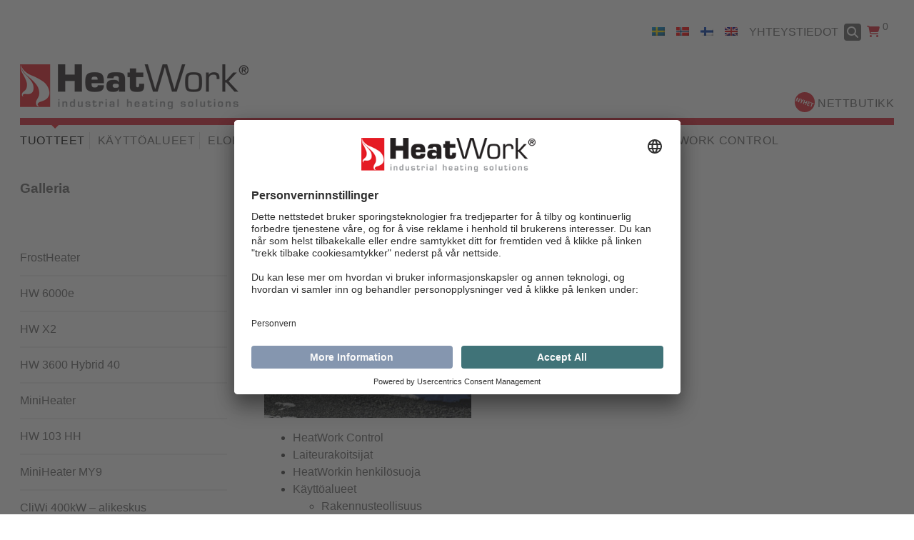

--- FILE ---
content_type: text/html; charset=UTF-8
request_url: https://heatwork.com/fi/tuotteet/aerotemper/galleria/
body_size: 22462
content:

<!DOCTYPE html>
<html lang="fi-FI" prefix="og: https://ogp.me/ns#">
<head>
	<meta charset="UTF-8">
	<meta name="viewport" content="width=device-width, initial-scale=1">

	<link rel="profile" href="https://gmpg.org/xfn/11">
	<link rel="pingback" href="https://heatwork.com/xmlrpc.php">

	<script>document.documentElement.className = document.documentElement.className.replace(/(\s|^)no-js(\s|$)/, '$1js$2');</script>
	<link rel="stylesheet" href="https://heatwork.com/wp-content/themes/heatwork/print.css" type="text/css" media="print">
	<link rel="shortcut icon" href="https://heatwork.com/wp-content/themes/heatwork/favicon.ico">

	<script type="module" crossorigin src="https://heatwork.com/wp-content/themes/heatwork/dist/assets/main.44c3ed01.js"></script><link rel="stylesheet" href="https://heatwork.com/wp-content/themes/heatwork/dist/assets/main.ad0e0174.css">	<link rel="alternate" hreflang="en-us" href="https://heatwork.com/en/products/aerotemper/gallery-3/" />
<link rel="alternate" hreflang="fi-fi" href="https://heatwork.com/fi/tuotteet/aerotemper/galleria/" />

<!-- Google Tag Manager for WordPress by gtm4wp.com -->
<script data-cfasync="false" data-pagespeed-no-defer>
	var gtm4wp_datalayer_name = "dataLayer";
	var dataLayer = dataLayer || [];
	const gtm4wp_use_sku_instead = false;
	const gtm4wp_currency = 'NOK';
	const gtm4wp_product_per_impression = 10;
	const gtm4wp_clear_ecommerce = false;
	const gtm4wp_datalayer_max_timeout = 2000;
</script>
<!-- End Google Tag Manager for WordPress by gtm4wp.com -->
<!-- Search Engine Optimization by Rank Math PRO - https://rankmath.com/ -->
<title>Galleria - HeatWork</title>
<meta name="robots" content="follow, index, max-snippet:-1, max-video-preview:-1, max-image-preview:large"/>
<link rel="canonical" href="https://heatwork.com/fi/tuotteet/aerotemper/galleria/" />
<meta property="og:locale" content="fi_FI" />
<meta property="og:type" content="article" />
<meta property="og:title" content="Galleria - HeatWork" />
<meta property="og:url" content="https://heatwork.com/fi/tuotteet/aerotemper/galleria/" />
<meta property="og:site_name" content="HeatWork" />
<meta property="article:publisher" content="https://www.facebook.com/Heatwork/" />
<meta property="og:updated_time" content="2014-09-03T12:48:17+02:00" />
<meta property="article:published_time" content="2013-09-24T15:33:47+02:00" />
<meta property="article:modified_time" content="2014-09-03T12:48:17+02:00" />
<meta name="twitter:card" content="summary_large_image" />
<meta name="twitter:title" content="Galleria - HeatWork" />
<meta name="twitter:label1" content="Time to read" />
<meta name="twitter:data1" content="Less than a minute" />
<script type="application/ld+json" class="rank-math-schema-pro">{"@context":"https://schema.org","@graph":[{"@type":"Organization","@id":"https://heatwork.com/fi/#organization/","name":"HeatWork","sameAs":["https://www.facebook.com/Heatwork/"]},{"@type":"WebSite","@id":"https://heatwork.com/fi/#website/","url":"https://heatwork.com/fi/","name":"HeatWork","publisher":{"@id":"https://heatwork.com/fi/#organization/"},"inLanguage":"fi-FI"},{"@type":"WebPage","@id":"https://heatwork.com/fi/tuotteet/aerotemper/galleria/#webpage","url":"https://heatwork.com/fi/tuotteet/aerotemper/galleria/","name":"Galleria - HeatWork","datePublished":"2013-09-24T15:33:47+02:00","dateModified":"2014-09-03T12:48:17+02:00","isPartOf":{"@id":"https://heatwork.com/fi/#website/"},"inLanguage":"fi-FI"},{"@type":"Person","@id":"https://heatwork.com/fi/author/admin/","name":"Divint","url":"https://heatwork.com/fi/author/admin/","image":{"@type":"ImageObject","@id":"https://secure.gravatar.com/avatar/e1725ad04a46e486e911bae984c267ae?s=96&amp;d=mm&amp;r=g","url":"https://secure.gravatar.com/avatar/e1725ad04a46e486e911bae984c267ae?s=96&amp;d=mm&amp;r=g","caption":"Divint","inLanguage":"fi-FI"},"sameAs":["http://divint.no"],"worksFor":{"@id":"https://heatwork.com/fi/#organization/"}},{"@type":"Article","headline":"Galleria - HeatWork","datePublished":"2013-09-24T15:33:47+02:00","dateModified":"2014-09-03T12:48:17+02:00","author":{"@id":"https://heatwork.com/fi/author/admin/","name":"Divint"},"publisher":{"@id":"https://heatwork.com/fi/#organization/"},"name":"Galleria - HeatWork","@id":"https://heatwork.com/fi/tuotteet/aerotemper/galleria/#richSnippet","isPartOf":{"@id":"https://heatwork.com/fi/tuotteet/aerotemper/galleria/#webpage"},"inLanguage":"fi-FI","mainEntityOfPage":{"@id":"https://heatwork.com/fi/tuotteet/aerotemper/galleria/#webpage"}}]}</script>
<!-- /Rank Math WordPress SEO plugin -->

<link rel='dns-prefetch' href='//npmcdn.com' />
<link rel="alternate" type="application/rss+xml" title="HeatWork &raquo; Feed" href="https://heatwork.com/fi/feed/" />
<link rel="alternate" type="application/rss+xml" title="HeatWork &raquo; Comments Feed" href="https://heatwork.com/fi/comments/feed/" />
<script type="text/javascript">
/* <![CDATA[ */
window._wpemojiSettings = {"baseUrl":"https:\/\/s.w.org\/images\/core\/emoji\/15.0.3\/72x72\/","ext":".png","svgUrl":"https:\/\/s.w.org\/images\/core\/emoji\/15.0.3\/svg\/","svgExt":".svg","source":{"concatemoji":"https:\/\/heatwork.com\/wp-includes\/js\/wp-emoji-release.min.js?ver=1992a0eaea5ef4f27ef15e58114db2e4"}};
/*! This file is auto-generated */
!function(i,n){var o,s,e;function c(e){try{var t={supportTests:e,timestamp:(new Date).valueOf()};sessionStorage.setItem(o,JSON.stringify(t))}catch(e){}}function p(e,t,n){e.clearRect(0,0,e.canvas.width,e.canvas.height),e.fillText(t,0,0);var t=new Uint32Array(e.getImageData(0,0,e.canvas.width,e.canvas.height).data),r=(e.clearRect(0,0,e.canvas.width,e.canvas.height),e.fillText(n,0,0),new Uint32Array(e.getImageData(0,0,e.canvas.width,e.canvas.height).data));return t.every(function(e,t){return e===r[t]})}function u(e,t,n){switch(t){case"flag":return n(e,"\ud83c\udff3\ufe0f\u200d\u26a7\ufe0f","\ud83c\udff3\ufe0f\u200b\u26a7\ufe0f")?!1:!n(e,"\ud83c\uddfa\ud83c\uddf3","\ud83c\uddfa\u200b\ud83c\uddf3")&&!n(e,"\ud83c\udff4\udb40\udc67\udb40\udc62\udb40\udc65\udb40\udc6e\udb40\udc67\udb40\udc7f","\ud83c\udff4\u200b\udb40\udc67\u200b\udb40\udc62\u200b\udb40\udc65\u200b\udb40\udc6e\u200b\udb40\udc67\u200b\udb40\udc7f");case"emoji":return!n(e,"\ud83d\udc26\u200d\u2b1b","\ud83d\udc26\u200b\u2b1b")}return!1}function f(e,t,n){var r="undefined"!=typeof WorkerGlobalScope&&self instanceof WorkerGlobalScope?new OffscreenCanvas(300,150):i.createElement("canvas"),a=r.getContext("2d",{willReadFrequently:!0}),o=(a.textBaseline="top",a.font="600 32px Arial",{});return e.forEach(function(e){o[e]=t(a,e,n)}),o}function t(e){var t=i.createElement("script");t.src=e,t.defer=!0,i.head.appendChild(t)}"undefined"!=typeof Promise&&(o="wpEmojiSettingsSupports",s=["flag","emoji"],n.supports={everything:!0,everythingExceptFlag:!0},e=new Promise(function(e){i.addEventListener("DOMContentLoaded",e,{once:!0})}),new Promise(function(t){var n=function(){try{var e=JSON.parse(sessionStorage.getItem(o));if("object"==typeof e&&"number"==typeof e.timestamp&&(new Date).valueOf()<e.timestamp+604800&&"object"==typeof e.supportTests)return e.supportTests}catch(e){}return null}();if(!n){if("undefined"!=typeof Worker&&"undefined"!=typeof OffscreenCanvas&&"undefined"!=typeof URL&&URL.createObjectURL&&"undefined"!=typeof Blob)try{var e="postMessage("+f.toString()+"("+[JSON.stringify(s),u.toString(),p.toString()].join(",")+"));",r=new Blob([e],{type:"text/javascript"}),a=new Worker(URL.createObjectURL(r),{name:"wpTestEmojiSupports"});return void(a.onmessage=function(e){c(n=e.data),a.terminate(),t(n)})}catch(e){}c(n=f(s,u,p))}t(n)}).then(function(e){for(var t in e)n.supports[t]=e[t],n.supports.everything=n.supports.everything&&n.supports[t],"flag"!==t&&(n.supports.everythingExceptFlag=n.supports.everythingExceptFlag&&n.supports[t]);n.supports.everythingExceptFlag=n.supports.everythingExceptFlag&&!n.supports.flag,n.DOMReady=!1,n.readyCallback=function(){n.DOMReady=!0}}).then(function(){return e}).then(function(){var e;n.supports.everything||(n.readyCallback(),(e=n.source||{}).concatemoji?t(e.concatemoji):e.wpemoji&&e.twemoji&&(t(e.twemoji),t(e.wpemoji)))}))}((window,document),window._wpemojiSettings);
/* ]]> */
</script>
<style id='wp-emoji-styles-inline-css' type='text/css'>

	img.wp-smiley, img.emoji {
		display: inline !important;
		border: none !important;
		box-shadow: none !important;
		height: 1em !important;
		width: 1em !important;
		margin: 0 0.07em !important;
		vertical-align: -0.1em !important;
		background: none !important;
		padding: 0 !important;
	}
</style>
<link rel='stylesheet' id='wp-block-library-css' href='https://heatwork.com/wp-includes/css/dist/block-library/style.min.css?ver=1992a0eaea5ef4f27ef15e58114db2e4' type='text/css' media='all' />
<style id='classic-theme-styles-inline-css' type='text/css'>
/*! This file is auto-generated */
.wp-block-button__link{color:#fff;background-color:#32373c;border-radius:9999px;box-shadow:none;text-decoration:none;padding:calc(.667em + 2px) calc(1.333em + 2px);font-size:1.125em}.wp-block-file__button{background:#32373c;color:#fff;text-decoration:none}
</style>
<style id='global-styles-inline-css' type='text/css'>
:root{--wp--preset--aspect-ratio--square: 1;--wp--preset--aspect-ratio--4-3: 4/3;--wp--preset--aspect-ratio--3-4: 3/4;--wp--preset--aspect-ratio--3-2: 3/2;--wp--preset--aspect-ratio--2-3: 2/3;--wp--preset--aspect-ratio--16-9: 16/9;--wp--preset--aspect-ratio--9-16: 9/16;--wp--preset--color--black: #000000;--wp--preset--color--cyan-bluish-gray: #abb8c3;--wp--preset--color--white: #ffffff;--wp--preset--color--pale-pink: #f78da7;--wp--preset--color--vivid-red: #cf2e2e;--wp--preset--color--luminous-vivid-orange: #ff6900;--wp--preset--color--luminous-vivid-amber: #fcb900;--wp--preset--color--light-green-cyan: #7bdcb5;--wp--preset--color--vivid-green-cyan: #00d084;--wp--preset--color--pale-cyan-blue: #8ed1fc;--wp--preset--color--vivid-cyan-blue: #0693e3;--wp--preset--color--vivid-purple: #9b51e0;--wp--preset--gradient--vivid-cyan-blue-to-vivid-purple: linear-gradient(135deg,rgba(6,147,227,1) 0%,rgb(155,81,224) 100%);--wp--preset--gradient--light-green-cyan-to-vivid-green-cyan: linear-gradient(135deg,rgb(122,220,180) 0%,rgb(0,208,130) 100%);--wp--preset--gradient--luminous-vivid-amber-to-luminous-vivid-orange: linear-gradient(135deg,rgba(252,185,0,1) 0%,rgba(255,105,0,1) 100%);--wp--preset--gradient--luminous-vivid-orange-to-vivid-red: linear-gradient(135deg,rgba(255,105,0,1) 0%,rgb(207,46,46) 100%);--wp--preset--gradient--very-light-gray-to-cyan-bluish-gray: linear-gradient(135deg,rgb(238,238,238) 0%,rgb(169,184,195) 100%);--wp--preset--gradient--cool-to-warm-spectrum: linear-gradient(135deg,rgb(74,234,220) 0%,rgb(151,120,209) 20%,rgb(207,42,186) 40%,rgb(238,44,130) 60%,rgb(251,105,98) 80%,rgb(254,248,76) 100%);--wp--preset--gradient--blush-light-purple: linear-gradient(135deg,rgb(255,206,236) 0%,rgb(152,150,240) 100%);--wp--preset--gradient--blush-bordeaux: linear-gradient(135deg,rgb(254,205,165) 0%,rgb(254,45,45) 50%,rgb(107,0,62) 100%);--wp--preset--gradient--luminous-dusk: linear-gradient(135deg,rgb(255,203,112) 0%,rgb(199,81,192) 50%,rgb(65,88,208) 100%);--wp--preset--gradient--pale-ocean: linear-gradient(135deg,rgb(255,245,203) 0%,rgb(182,227,212) 50%,rgb(51,167,181) 100%);--wp--preset--gradient--electric-grass: linear-gradient(135deg,rgb(202,248,128) 0%,rgb(113,206,126) 100%);--wp--preset--gradient--midnight: linear-gradient(135deg,rgb(2,3,129) 0%,rgb(40,116,252) 100%);--wp--preset--font-size--small: 13px;--wp--preset--font-size--medium: 20px;--wp--preset--font-size--large: 36px;--wp--preset--font-size--x-large: 42px;--wp--preset--font-family--inter: "Inter", sans-serif;--wp--preset--font-family--cardo: Cardo;--wp--preset--spacing--20: 0.44rem;--wp--preset--spacing--30: 0.67rem;--wp--preset--spacing--40: 1rem;--wp--preset--spacing--50: 1.5rem;--wp--preset--spacing--60: 2.25rem;--wp--preset--spacing--70: 3.38rem;--wp--preset--spacing--80: 5.06rem;--wp--preset--shadow--natural: 6px 6px 9px rgba(0, 0, 0, 0.2);--wp--preset--shadow--deep: 12px 12px 50px rgba(0, 0, 0, 0.4);--wp--preset--shadow--sharp: 6px 6px 0px rgba(0, 0, 0, 0.2);--wp--preset--shadow--outlined: 6px 6px 0px -3px rgba(255, 255, 255, 1), 6px 6px rgba(0, 0, 0, 1);--wp--preset--shadow--crisp: 6px 6px 0px rgba(0, 0, 0, 1);}:where(.is-layout-flex){gap: 0.5em;}:where(.is-layout-grid){gap: 0.5em;}body .is-layout-flex{display: flex;}.is-layout-flex{flex-wrap: wrap;align-items: center;}.is-layout-flex > :is(*, div){margin: 0;}body .is-layout-grid{display: grid;}.is-layout-grid > :is(*, div){margin: 0;}:where(.wp-block-columns.is-layout-flex){gap: 2em;}:where(.wp-block-columns.is-layout-grid){gap: 2em;}:where(.wp-block-post-template.is-layout-flex){gap: 1.25em;}:where(.wp-block-post-template.is-layout-grid){gap: 1.25em;}.has-black-color{color: var(--wp--preset--color--black) !important;}.has-cyan-bluish-gray-color{color: var(--wp--preset--color--cyan-bluish-gray) !important;}.has-white-color{color: var(--wp--preset--color--white) !important;}.has-pale-pink-color{color: var(--wp--preset--color--pale-pink) !important;}.has-vivid-red-color{color: var(--wp--preset--color--vivid-red) !important;}.has-luminous-vivid-orange-color{color: var(--wp--preset--color--luminous-vivid-orange) !important;}.has-luminous-vivid-amber-color{color: var(--wp--preset--color--luminous-vivid-amber) !important;}.has-light-green-cyan-color{color: var(--wp--preset--color--light-green-cyan) !important;}.has-vivid-green-cyan-color{color: var(--wp--preset--color--vivid-green-cyan) !important;}.has-pale-cyan-blue-color{color: var(--wp--preset--color--pale-cyan-blue) !important;}.has-vivid-cyan-blue-color{color: var(--wp--preset--color--vivid-cyan-blue) !important;}.has-vivid-purple-color{color: var(--wp--preset--color--vivid-purple) !important;}.has-black-background-color{background-color: var(--wp--preset--color--black) !important;}.has-cyan-bluish-gray-background-color{background-color: var(--wp--preset--color--cyan-bluish-gray) !important;}.has-white-background-color{background-color: var(--wp--preset--color--white) !important;}.has-pale-pink-background-color{background-color: var(--wp--preset--color--pale-pink) !important;}.has-vivid-red-background-color{background-color: var(--wp--preset--color--vivid-red) !important;}.has-luminous-vivid-orange-background-color{background-color: var(--wp--preset--color--luminous-vivid-orange) !important;}.has-luminous-vivid-amber-background-color{background-color: var(--wp--preset--color--luminous-vivid-amber) !important;}.has-light-green-cyan-background-color{background-color: var(--wp--preset--color--light-green-cyan) !important;}.has-vivid-green-cyan-background-color{background-color: var(--wp--preset--color--vivid-green-cyan) !important;}.has-pale-cyan-blue-background-color{background-color: var(--wp--preset--color--pale-cyan-blue) !important;}.has-vivid-cyan-blue-background-color{background-color: var(--wp--preset--color--vivid-cyan-blue) !important;}.has-vivid-purple-background-color{background-color: var(--wp--preset--color--vivid-purple) !important;}.has-black-border-color{border-color: var(--wp--preset--color--black) !important;}.has-cyan-bluish-gray-border-color{border-color: var(--wp--preset--color--cyan-bluish-gray) !important;}.has-white-border-color{border-color: var(--wp--preset--color--white) !important;}.has-pale-pink-border-color{border-color: var(--wp--preset--color--pale-pink) !important;}.has-vivid-red-border-color{border-color: var(--wp--preset--color--vivid-red) !important;}.has-luminous-vivid-orange-border-color{border-color: var(--wp--preset--color--luminous-vivid-orange) !important;}.has-luminous-vivid-amber-border-color{border-color: var(--wp--preset--color--luminous-vivid-amber) !important;}.has-light-green-cyan-border-color{border-color: var(--wp--preset--color--light-green-cyan) !important;}.has-vivid-green-cyan-border-color{border-color: var(--wp--preset--color--vivid-green-cyan) !important;}.has-pale-cyan-blue-border-color{border-color: var(--wp--preset--color--pale-cyan-blue) !important;}.has-vivid-cyan-blue-border-color{border-color: var(--wp--preset--color--vivid-cyan-blue) !important;}.has-vivid-purple-border-color{border-color: var(--wp--preset--color--vivid-purple) !important;}.has-vivid-cyan-blue-to-vivid-purple-gradient-background{background: var(--wp--preset--gradient--vivid-cyan-blue-to-vivid-purple) !important;}.has-light-green-cyan-to-vivid-green-cyan-gradient-background{background: var(--wp--preset--gradient--light-green-cyan-to-vivid-green-cyan) !important;}.has-luminous-vivid-amber-to-luminous-vivid-orange-gradient-background{background: var(--wp--preset--gradient--luminous-vivid-amber-to-luminous-vivid-orange) !important;}.has-luminous-vivid-orange-to-vivid-red-gradient-background{background: var(--wp--preset--gradient--luminous-vivid-orange-to-vivid-red) !important;}.has-very-light-gray-to-cyan-bluish-gray-gradient-background{background: var(--wp--preset--gradient--very-light-gray-to-cyan-bluish-gray) !important;}.has-cool-to-warm-spectrum-gradient-background{background: var(--wp--preset--gradient--cool-to-warm-spectrum) !important;}.has-blush-light-purple-gradient-background{background: var(--wp--preset--gradient--blush-light-purple) !important;}.has-blush-bordeaux-gradient-background{background: var(--wp--preset--gradient--blush-bordeaux) !important;}.has-luminous-dusk-gradient-background{background: var(--wp--preset--gradient--luminous-dusk) !important;}.has-pale-ocean-gradient-background{background: var(--wp--preset--gradient--pale-ocean) !important;}.has-electric-grass-gradient-background{background: var(--wp--preset--gradient--electric-grass) !important;}.has-midnight-gradient-background{background: var(--wp--preset--gradient--midnight) !important;}.has-small-font-size{font-size: var(--wp--preset--font-size--small) !important;}.has-medium-font-size{font-size: var(--wp--preset--font-size--medium) !important;}.has-large-font-size{font-size: var(--wp--preset--font-size--large) !important;}.has-x-large-font-size{font-size: var(--wp--preset--font-size--x-large) !important;}
:where(.wp-block-post-template.is-layout-flex){gap: 1.25em;}:where(.wp-block-post-template.is-layout-grid){gap: 1.25em;}
:where(.wp-block-columns.is-layout-flex){gap: 2em;}:where(.wp-block-columns.is-layout-grid){gap: 2em;}
:root :where(.wp-block-pullquote){font-size: 1.5em;line-height: 1.6;}
</style>
<style id='woocommerce-inline-inline-css' type='text/css'>
.woocommerce form .form-row .required { visibility: visible; }
</style>
<link rel='stylesheet' id='wpml-legacy-dropdown-0-css' href='https://heatwork.com/wp-content/plugins/sitepress-multilingual-cms/templates/language-switchers/legacy-dropdown/style.min.css?ver=1' type='text/css' media='all' />
<style id='wpml-legacy-dropdown-0-inline-css' type='text/css'>
.wpml-ls-statics-shortcode_actions, .wpml-ls-statics-shortcode_actions .wpml-ls-sub-menu, .wpml-ls-statics-shortcode_actions a {border-color:#cdcdcd;}.wpml-ls-statics-shortcode_actions a, .wpml-ls-statics-shortcode_actions .wpml-ls-sub-menu a, .wpml-ls-statics-shortcode_actions .wpml-ls-sub-menu a:link, .wpml-ls-statics-shortcode_actions li:not(.wpml-ls-current-language) .wpml-ls-link, .wpml-ls-statics-shortcode_actions li:not(.wpml-ls-current-language) .wpml-ls-link:link {color:#444444;background-color:#ffffff;}.wpml-ls-statics-shortcode_actions a, .wpml-ls-statics-shortcode_actions .wpml-ls-sub-menu a:hover,.wpml-ls-statics-shortcode_actions .wpml-ls-sub-menu a:focus, .wpml-ls-statics-shortcode_actions .wpml-ls-sub-menu a:link:hover, .wpml-ls-statics-shortcode_actions .wpml-ls-sub-menu a:link:focus {color:#000000;background-color:#eeeeee;}.wpml-ls-statics-shortcode_actions .wpml-ls-current-language > a {color:#444444;background-color:#ffffff;}.wpml-ls-statics-shortcode_actions .wpml-ls-current-language:hover>a, .wpml-ls-statics-shortcode_actions .wpml-ls-current-language>a:focus {color:#000000;background-color:#eeeeee;}
</style>
<link rel='stylesheet' id='cms-navigation-style-base-css' href='https://heatwork.com/wp-content/plugins/wpml-cms-nav/res/css/cms-navigation-base.css?ver=1.5.5' type='text/css' media='screen' />
<link rel='stylesheet' id='cms-navigation-style-css' href='https://heatwork.com/wp-content/plugins/wpml-cms-nav/res/css/cms-navigation.css?ver=1.5.5' type='text/css' media='screen' />
<link rel='stylesheet' id='tablepress-default-css' href='https://heatwork.com/wp-content/plugins/tablepress/css/build/default.css?ver=2.4.1' type='text/css' media='all' />
<script type="text/javascript" src="https://heatwork.com/wp-includes/js/jquery/jquery.min.js?ver=3.7.1" id="jquery-core-js"></script>
<script type="text/javascript" src="https://heatwork.com/wp-includes/js/jquery/jquery-migrate.min.js?ver=3.4.1" id="jquery-migrate-js"></script>
<script type="text/javascript" src="https://heatwork.com/wp-content/plugins/woocommerce/assets/js/jquery-blockui/jquery.blockUI.min.js?ver=2.7.0-wc.9.2.3" id="jquery-blockui-js" defer="defer" data-wp-strategy="defer"></script>
<script type="text/javascript" id="wc-add-to-cart-js-extra">
/* <![CDATA[ */
var wc_add_to_cart_params = {"ajax_url":"\/wp-admin\/admin-ajax.php?lang=fi","wc_ajax_url":"\/fi\/?wc-ajax=%%endpoint%%","i18n_view_cart":"View cart","cart_url":"https:\/\/heatwork.com\/handlekurv\/","is_cart":"","cart_redirect_after_add":"no"};
/* ]]> */
</script>
<script type="text/javascript" src="https://heatwork.com/wp-content/plugins/woocommerce/assets/js/frontend/add-to-cart.min.js?ver=9.2.3" id="wc-add-to-cart-js" defer="defer" data-wp-strategy="defer"></script>
<script type="text/javascript" src="https://heatwork.com/wp-content/plugins/woocommerce/assets/js/js-cookie/js.cookie.min.js?ver=2.1.4-wc.9.2.3" id="js-cookie-js" defer="defer" data-wp-strategy="defer"></script>
<script type="text/javascript" id="woocommerce-js-extra">
/* <![CDATA[ */
var woocommerce_params = {"ajax_url":"\/wp-admin\/admin-ajax.php?lang=fi","wc_ajax_url":"\/fi\/?wc-ajax=%%endpoint%%"};
/* ]]> */
</script>
<script type="text/javascript" src="https://heatwork.com/wp-content/plugins/woocommerce/assets/js/frontend/woocommerce.min.js?ver=9.2.3" id="woocommerce-js" defer="defer" data-wp-strategy="defer"></script>
<script type="text/javascript" src="https://heatwork.com/wp-content/plugins/sitepress-multilingual-cms/templates/language-switchers/legacy-dropdown/script.min.js?ver=1" id="wpml-legacy-dropdown-0-js"></script>
<script type="text/javascript" id="kk-script-js-extra">
/* <![CDATA[ */
var fetchCartItems = {"ajax_url":"https:\/\/heatwork.com\/wp-admin\/admin-ajax.php","action":"kk_wc_fetchcartitems","nonce":"9cd58cf6d2","currency":"NOK"};
/* ]]> */
</script>
<script type="text/javascript" src="https://heatwork.com/wp-content/plugins/kliken-marketing-for-google/assets/kk-script.js?ver=1992a0eaea5ef4f27ef15e58114db2e4" id="kk-script-js"></script>
<link rel="https://api.w.org/" href="https://heatwork.com/fi/wp-json/" /><link rel="alternate" title="JSON" type="application/json" href="https://heatwork.com/fi/wp-json/wp/v2/pages/15654" /><link rel="EditURI" type="application/rsd+xml" title="RSD" href="https://heatwork.com/xmlrpc.php?rsd" />
<link rel="alternate" title="oEmbed (JSON)" type="application/json+oembed" href="https://heatwork.com/fi/wp-json/oembed/1.0/embed?url=https%3A%2F%2Fheatwork.com%2Ffi%2Ftuotteet%2Faerotemper%2Fgalleria%2F" />
<link rel="alternate" title="oEmbed (XML)" type="text/xml+oembed" href="https://heatwork.com/fi/wp-json/oembed/1.0/embed?url=https%3A%2F%2Fheatwork.com%2Ffi%2Ftuotteet%2Faerotemper%2Fgalleria%2F&#038;format=xml" />
<meta name="generator" content="WPML ver:4.6.13 stt:1,18,40,52;" />

<!-- Google Tag Manager for WordPress by gtm4wp.com -->
<!-- GTM Container placement set to automatic -->
<script data-cfasync="false" data-pagespeed-no-defer type="text/javascript">
	var dataLayer_content = {"pagePostType":"page","pagePostType2":"single-page","pagePostAuthor":"Divint","customerTotalOrders":0,"customerTotalOrderValue":0,"customerFirstName":"","customerLastName":"","customerBillingFirstName":"","customerBillingLastName":"","customerBillingCompany":"","customerBillingAddress1":"","customerBillingAddress2":"","customerBillingCity":"","customerBillingState":"","customerBillingPostcode":"","customerBillingCountry":"","customerBillingEmail":"","customerBillingEmailHash":"","customerBillingPhone":"","customerShippingFirstName":"","customerShippingLastName":"","customerShippingCompany":"","customerShippingAddress1":"","customerShippingAddress2":"","customerShippingCity":"","customerShippingState":"","customerShippingPostcode":"","customerShippingCountry":"","cartContent":{"totals":{"applied_coupons":[],"discount_total":0,"subtotal":0,"total":0},"items":[]}};
	dataLayer.push( dataLayer_content );
</script>
<script data-cfasync="false" data-pagespeed-no-defer type="text/javascript">
(function(w,d,s,l,i){w[l]=w[l]||[];w[l].push({'gtm.start':
new Date().getTime(),event:'gtm.js'});var f=d.getElementsByTagName(s)[0],
j=d.createElement(s),dl=l!='dataLayer'?'&l='+l:'';j.async=true;j.src=
'//www.googletagmanager.com/gtm.js?id='+i+dl;f.parentNode.insertBefore(j,f);
})(window,document,'script','dataLayer','GTM-P7T92ZH');
</script>
<!-- End Google Tag Manager for WordPress by gtm4wp.com -->
    <script>
      ! function(f, b, e, v, n, t, s) {
        if (f.fbq) return;
        n = f.fbq = function() {
          n.callMethod ?
            n.callMethod.apply(n, arguments) : n.queue.push(arguments)
        };
        if (!f._fbq) f._fbq = n;
        n.push = n;
        n.loaded = !0;
        n.version = '2.0';
        n.queue = [];
        t = b.createElement(e);
        t.async = !0;
        t.src = v;
        s = b.getElementsByTagName(e)[0];
        s.parentNode.insertBefore(t, s)
      }(window, document, 'script',
        'https://connect.facebook.net/en_US/fbevents.js');
      fbq('init', '129102451169317');
      fbq('track', 'PageView');
    </script>

  	<noscript><style>.woocommerce-product-gallery{ opacity: 1 !important; }</style></noscript>
	
<!-- Dynamic Widgets by QURL loaded - http://www.dynamic-widgets.com //-->
<style id='wp-fonts-local' type='text/css'>
@font-face{font-family:Inter;font-style:normal;font-weight:300 900;font-display:fallback;src:url('https://heatwork.com/wp-content/plugins/woocommerce/assets/fonts/Inter-VariableFont_slnt,wght.woff2') format('woff2');font-stretch:normal;}
@font-face{font-family:Cardo;font-style:normal;font-weight:400;font-display:fallback;src:url('https://heatwork.com/wp-content/plugins/woocommerce/assets/fonts/cardo_normal_400.woff2') format('woff2');}
</style>

</head>

<body data-rsssl=1 class="page-template page-template-template-gallery page-template-template-gallery-php page page-id-15654 page-parent page-child parent-pageid-15716 theme-heatwork woocommerce-no-js group-blog">

	
    <noscript><img height="1" width="1" src="https://www.facebook.com/tr?id=129102451169317&ev=PageView&noscript=1" alt="FB Pixel" /></noscript>


	<nav class="c-nav-top contain">

					<ul class="c-nav-top__item language_selector"><li ><a href="https://heatwork.com/sv/" title="ruotsi"><img src="https://heatwork.com/wp-content/plugins/sitepress-multilingual-cms/res/flags/sv.png" alt="sv"><span>ruotsi</span></a></li><li ><a href="https://heatwork.com/" title="kirjanorja"><img src="https://heatwork.com/wp-content/uploads/flags/nb.png" alt="nb"><span>kirjanorja</span></a></li><li class="active"><a href="https://heatwork.com/fi/tuotteet/aerotemper/galleria/" title="suomi"><img src="https://heatwork.com/wp-content/plugins/sitepress-multilingual-cms/res/flags/fi.png" alt="fi"><span>suomi</span></a></li><li ><a href="https://heatwork.com/en/products/aerotemper/gallery-3/" title="englanti"><img src="https://heatwork.com/wp-content/plugins/sitepress-multilingual-cms/res/flags/en.png" alt="en"><span>englanti</span></a></li></ul>
		
		<div class="c-top-nav__item menu"><ul id="menu-ylatunniste" class="menu"><li id="menu-item-21594" class="menu-item menu-item-type-post_type menu-item-object-page menu-item-21594"><a href="https://heatwork.com/fi/yhteystiedot/">Yhteystiedot</a></li>
</ul></div>		<a class="c-nav-top__item search-toggle"><i class="fa fa-search"></i></a>

		<div class="c-nav-top__item mini-cart">
						<a class="js-mini-cart mini-cart__icon" href="https://heatwork.com/handlekurv/">
				<i class="fa fa-shopping-cart"></i>
				<span class="cart-count">0</span>
			</a>

			<div class="widget_shopping_cart_content">
				

    <p class="woocommerce-mini-cart__empty-message">No products in the cart.</p>


			</div>
		</div>

		<a class="c-nav-main__toggle js-main-nav-toggle">
			<span class="icon-bar"></span>
			<span class="icon-bar"></span>
			<span class="icon-bar"></span>
		</a>
	</nav>

	<div class="contain">
		<header class="c-site-header">
							<div class="c-site-title">
					<a class="logo" href="https://heatwork.com/fi/" title="HeatWork" rel="home">
						<img src="https://heatwork.com/wp-content/themes/heatwork/dist/assets/logo.dddd54ee.png" alt="Logo">
					</a>
				</div>
			
			<div class="c-site-feature">
				<a href="https://heatwork.com/butikk/" class="">Nettbutikk</a>
			</div>

			<nav class="c-nav-main">
				<div class="menu-paavalikko-container"><ul id="primary-mobile-menu" class="menu overthrow"><li id="menu-item-21562" class="menu-item menu-item-type-post_type menu-item-object-page current-page-ancestor menu-item-21562"><a href="https://heatwork.com/fi/tuotteet/">Tuotteet</a><span>&nbsp;</span></li>
<li id="menu-item-21566" class="menu-item menu-item-type-post_type menu-item-object-page menu-item-21566"><a href="https://heatwork.com/fi/kayttokohteet/">Käyttöalueet</a><span>&nbsp;</span></li>
<li id="menu-item-51383" class="menu-item menu-item-type-post_type menu-item-object-page menu-item-51383"><a href="https://heatwork.com/fi/elokuvat/">Elokuvat</a><span>&nbsp;</span></li>
<li id="menu-item-21576" class="menu-item menu-item-type-post_type menu-item-object-page menu-item-21576"><a href="https://heatwork.com/fi/esitteet/">Esitteet</a><span>&nbsp;</span></li>
<li id="menu-item-21590" class="menu-item menu-item-type-post_type menu-item-object-page menu-item-21590"><a href="https://heatwork.com/fi/huolto-ja-jalkimarkkinointi-2/">Huolto Ja Jälkimarkkinointi</a><span>&nbsp;</span></li>
<li id="menu-item-34392" class="menu-item menu-item-type-post_type menu-item-object-page menu-item-34392"><a href="https://heatwork.com/fi/ympaeristoe/">Ympäristö</a><span>&nbsp;</span></li>
<li id="menu-item-51267" class="menu-item menu-item-type-post_type menu-item-object-page menu-item-51267"><a href="https://heatwork.com/fi/heatwork-control/">HeatWork Control</a><span>&nbsp;</span></li>
</ul></div><div id="primary-menu" class="menu-paavalikko-container"><ul id="menu-paavalikko-1" class="menu"><li class="menu-item menu-item-type-post_type menu-item-object-page current-page-ancestor menu-item-21562"><a href="https://heatwork.com/fi/tuotteet/">Tuotteet</a></li>
<li class="menu-item menu-item-type-post_type menu-item-object-page menu-item-21566"><a href="https://heatwork.com/fi/kayttokohteet/">Käyttöalueet</a></li>
<li class="menu-item menu-item-type-post_type menu-item-object-page menu-item-51383"><a href="https://heatwork.com/fi/elokuvat/">Elokuvat</a></li>
<li class="menu-item menu-item-type-post_type menu-item-object-page menu-item-21576"><a href="https://heatwork.com/fi/esitteet/">Esitteet</a></li>
<li class="menu-item menu-item-type-post_type menu-item-object-page menu-item-21590"><a href="https://heatwork.com/fi/huolto-ja-jalkimarkkinointi-2/">Huolto Ja Jälkimarkkinointi</a></li>
<li class="menu-item menu-item-type-post_type menu-item-object-page menu-item-34392"><a href="https://heatwork.com/fi/ympaeristoe/">Ympäristö</a></li>
<li class="menu-item menu-item-type-post_type menu-item-object-page menu-item-51267"><a href="https://heatwork.com/fi/heatwork-control/">HeatWork Control</a></li>
</ul></div>			</nav>
		</header>

		<div class="searchform">
	<form method="get" action="https://heatwork.com/fi/" role="search">
		<input type="text" class="field" name="s" value="" id="s" placeholder="S&oslash;k her ...">
		<button type="submit" class="submit" name="submit" id="searchsubmit"><i class="fa fa-search"></i></button>
	</form>
</div>
	</div>

	<main>
<div class="contain has-sidebar">

	<div class="content content__grid">

		<h1 class="visuallyhidden">Galleria</h1>

		
					<article id="post-1913" class="unit box">
						<header>
							<h2><a href="https://heatwork.com/fi/tuotteet/frostheater/">FrostHeater</a></h2>
							<img width="290" height="290" src="https://heatwork.com/wp-content/uploads/2017/11/FrostHeater_front-290x290.jpg" class="attachment-thumbnail size-thumbnail wp-post-image" alt="tjältinare" decoding="async" fetchpriority="high" srcset="https://heatwork.com/wp-content/uploads/2017/11/FrostHeater_front-290x290.jpg 290w, https://heatwork.com/wp-content/uploads/2017/11/FrostHeater_front-300x300.jpg 300w, https://heatwork.com/wp-content/uploads/2017/11/FrostHeater_front-100x100.jpg 100w, https://heatwork.com/wp-content/uploads/2017/11/FrostHeater_front-200x200.jpg 200w" sizes="(max-width: 290px) 100vw, 290px" />						</header>

						<ul>
							<li class="page_item page-item-51259"><a href="https://heatwork.com/fi/heatwork-control/">HeatWork Control</a></li>
<li class="page_item page-item-15595"><a href="https://heatwork.com/fi/laiteurakoitsijat/">Laiteurakoitsijat</a></li>
<li class="page_item page-item-41359"><a href="https://heatwork.com/fi/heatworkin-henkilosuoja/">HeatWorkin henkilösuoja</a></li>
<li class="page_item page-item-1771 page_item_has_children"><a href="https://heatwork.com/fi/kayttokohteet/">Käyttöalueet</a>
<ul class='children'>
	<li class="page_item page-item-15665 page_item_has_children"><a href="https://heatwork.com/fi/kayttokohteet/rakennusteollisuus/">Rakennusteollisuus</a>
	<ul class='children'>
		<li class="page_item page-item-15630"><a href="https://heatwork.com/fi/kayttokohteet/rakennusteollisuus/laiteurakoitsijat/">Laiteurakoitsijat</a></li>
		<li class="page_item page-item-15629"><a href="https://heatwork.com/fi/kayttokohteet/rakennusteollisuus/rakennusurakoitsijat/">Rakennusurakoitsijat</a></li>
		<li class="page_item page-item-15628"><a href="https://heatwork.com/fi/kayttokohteet/rakennusteollisuus/tieurakoitsijat/">Tieurakoitsijat</a></li>
		<li class="page_item page-item-15627"><a href="https://heatwork.com/fi/kayttokohteet/rakennusteollisuus/maisema-arkkitehtuuri/">Maisema-arkkitehtuuri</a></li>
		<li class="page_item page-item-15626"><a href="https://heatwork.com/fi/kayttokohteet/rakennusteollisuus/kuntatekniikka-ja-puistotoimistot/">Kuntatekniikka ja puistotoimistot</a></li>
		<li class="page_item page-item-15647"><a href="https://heatwork.com/fi/kayttokohteet/rakennusteollisuus/voima-ja-teleyhtiot/">Voima- ja teleyhtiöt</a></li>
		<li class="page_item page-item-15648"><a href="https://heatwork.com/fi/kayttokohteet/rakennusteollisuus/kalanviljely/">Kalanviljely</a></li>
		<li class="page_item page-item-15625"><a href="https://heatwork.com/fi/kayttokohteet/rakennusteollisuus/vuokraus/">Vuokraus</a></li>
		<li class="page_item page-item-15624"><a href="https://heatwork.com/fi/kayttokohteet/rakennusteollisuus/tapahtumat-2/">Tapahtumat</a></li>
	</ul>
</li>
	<li class="page_item page-item-15666 page_item_has_children"><a href="https://heatwork.com/fi/kayttokohteet/pienyrityksetmaatilatitserakentajat/">Pienyritykset/maatilat/itserakentajat</a>
	<ul class='children'>
		<li class="page_item page-item-15644"><a href="https://heatwork.com/fi/kayttokohteet/pienyrityksetmaatilatitserakentajat/maanviljely/">Maanviljely</a></li>
		<li class="page_item page-item-15643"><a href="https://heatwork.com/fi/kayttokohteet/pienyrityksetmaatilatitserakentajat/puutarhat/">Puutarhat</a></li>
		<li class="page_item page-item-15638"><a href="https://heatwork.com/fi/kayttokohteet/pienyrityksetmaatilatitserakentajat/maisema-arkkitehtuuri/">Maisema-arkkitehtuuri</a></li>
		<li class="page_item page-item-15637"><a href="https://heatwork.com/fi/kayttokohteet/pienyrityksetmaatilatitserakentajat/kuntatekniikka/">Kuntatekniikka</a></li>
		<li class="page_item page-item-15636"><a href="https://heatwork.com/fi/kayttokohteet/pienyrityksetmaatilatitserakentajat/hautausmaat/">Hautausmaat</a></li>
		<li class="page_item page-item-15635"><a href="https://heatwork.com/fi/kayttokohteet/pienyrityksetmaatilatitserakentajat/rakennusurakoitsijat/">Rakennusurakoitsijat</a></li>
		<li class="page_item page-item-15634"><a href="https://heatwork.com/fi/kayttokohteet/pienyrityksetmaatilatitserakentajat/laiteurakoitsijat/">Laiteurakoitsijat</a></li>
		<li class="page_item page-item-15633"><a href="https://heatwork.com/fi/kayttokohteet/pienyrityksetmaatilatitserakentajat/tieurakoitsijat/">Tieurakoitsijat</a></li>
		<li class="page_item page-item-15632"><a href="https://heatwork.com/fi/kayttokohteet/pienyrityksetmaatilatitserakentajat/vuokraus/">Vuokraus</a></li>
		<li class="page_item page-item-15631"><a href="https://heatwork.com/fi/kayttokohteet/pienyrityksetmaatilatitserakentajat/tapahtumat/">Tapahtumat</a></li>
	</ul>
</li>
	<li class="page_item page-item-15652 page_item_has_children"><a href="https://heatwork.com/fi/kayttokohteet/energia-ja-pelastustoimi/">Energia ja pelastustoimi</a>
	<ul class='children'>
		<li class="page_item page-item-15623"><a href="https://heatwork.com/fi/kayttokohteet/energia-ja-pelastustoimi/kaukolampoyhtiot/">Kaukolämpöyhtiöt</a></li>
		<li class="page_item page-item-15622"><a href="https://heatwork.com/fi/kayttokohteet/energia-ja-pelastustoimi/pelastustoimi/">Pelastustoimi</a></li>
		<li class="page_item page-item-15621"><a href="https://heatwork.com/fi/kayttokohteet/energia-ja-pelastustoimi/putkiasentajat/">Putkiasentajat</a></li>
		<li class="page_item page-item-15642"><a href="https://heatwork.com/fi/kayttokohteet/energia-ja-pelastustoimi/puolustusvoimat/">Puolustusvoimat</a></li>
		<li class="page_item page-item-15618"><a href="https://heatwork.com/fi/kayttokohteet/energia-ja-pelastustoimi/rakennusurakoitsijat-2/">Rakennusurakoitsijat</a></li>
		<li class="page_item page-item-15617"><a href="https://heatwork.com/fi/kayttokohteet/energia-ja-pelastustoimi/vuokraus/">Vuokraus</a></li>
		<li class="page_item page-item-15616"><a href="https://heatwork.com/fi/kayttokohteet/energia-ja-pelastustoimi/tapahtumat/">Tapahtumat</a></li>
	</ul>
</li>
	<li class="page_item page-item-15651 page_item_has_children"><a href="https://heatwork.com/fi/kayttokohteet/oljy-kaasu-ja-telakkateollisuus/">Öljy-, kaasu- ja telakkateollisuus</a>
	<ul class='children'>
		<li class="page_item page-item-15615"><a href="https://heatwork.com/fi/kayttokohteet/oljy-kaasu-ja-telakkateollisuus/oljy-yhtiot/">Öljy-yhtiöt</a></li>
		<li class="page_item page-item-15614"><a href="https://heatwork.com/fi/kayttokohteet/oljy-kaasu-ja-telakkateollisuus/oljyalan-huoltoyritykset/">Öljyalan huoltoyritykset</a></li>
		<li class="page_item page-item-15610"><a href="https://heatwork.com/fi/kayttokohteet/oljy-kaasu-ja-telakkateollisuus/rakennetoimittajat/">Rakennetoimittajat</a></li>
		<li class="page_item page-item-15604"><a href="https://heatwork.com/fi/kayttokohteet/oljy-kaasu-ja-telakkateollisuus/telakkateollisuus/">Telakkateollisuus</a></li>
		<li class="page_item page-item-15603"><a href="https://heatwork.com/fi/kayttokohteet/oljy-kaasu-ja-telakkateollisuus/jateyritykset/">Jäteyritykset</a></li>
	</ul>
</li>
	<li class="page_item page-item-15700 page_item_has_children"><a href="https://heatwork.com/fi/kayttokohteet/concrete-systems/">Concrete Systems</a>
	<ul class='children'>
		<li class="page_item page-item-14851"><a href="https://heatwork.com/fi/kayttokohteet/concrete-systems/kallion-lammitys/">Kallion lämmitys</a></li>
		<li class="page_item page-item-15498"><a href="https://heatwork.com/fi/kayttokohteet/concrete-systems/rakennusurakoitsijat/">Rakennusurakoitsijat</a></li>
		<li class="page_item page-item-15499"><a href="https://heatwork.com/fi/kayttokohteet/concrete-systems/maisema-arkkitehtuuri/">Maisema-arkkitehtuuri</a></li>
	</ul>
</li>
	<li class="page_item page-item-15650 page_item_has_children"><a href="https://heatwork.com/fi/kayttokohteet/ice-guard-systems/">Ice Guard Systems</a>
	<ul class='children'>
		<li class="page_item page-item-15602"><a href="https://heatwork.com/fi/kayttokohteet/ice-guard-systems/tieurakoitsijat/">Tieurakoitsijat</a></li>
		<li class="page_item page-item-15601"><a href="https://heatwork.com/fi/kayttokohteet/ice-guard-systems/huoltoyhtiot/">Huoltoyhtiöt</a></li>
		<li class="page_item page-item-15600"><a href="https://heatwork.com/fi/kayttokohteet/ice-guard-systems/hautausmaat/">Hautausmaat</a></li>
		<li class="page_item page-item-15599"><a href="https://heatwork.com/fi/kayttokohteet/ice-guard-systems/kuntatekniikka/">Kuntatekniikka</a></li>
		<li class="page_item page-item-15598"><a href="https://heatwork.com/fi/kayttokohteet/ice-guard-systems/metsanhoito/">Metsänhoito</a></li>
	</ul>
</li>
	<li class="page_item page-item-1640 page_item_has_children"><a href="https://heatwork.com/fi/kayttokohteet/lammitys/">Lämmitys</a>
	<ul class='children'>
		<li class="page_item page-item-15592"><a href="https://heatwork.com/fi/kayttokohteet/lammitys/pelastustoimi/">Pelastustoimi</a></li>
		<li class="page_item page-item-15591"><a href="https://heatwork.com/fi/kayttokohteet/lammitys/vuokraus/">Vuokraus</a></li>
	</ul>
</li>
	<li class="page_item page-item-15554 page_item_has_children"><a href="https://heatwork.com/fi/kayttokohteet/talvieristys/">Talvieristys</a>
	<ul class='children'>
		<li class="page_item page-item-15597"><a href="https://heatwork.com/fi/kayttokohteet/talvieristys/laiteurakoitsijat/">Laiteurakoitsijat</a></li>
		<li class="page_item page-item-15596"><a href="https://heatwork.com/fi/kayttokohteet/talvieristys/rakennusurakoitsijat/">Rakennusurakoitsijat</a></li>
	</ul>
</li>
	<li class="page_item page-item-39890"><a href="https://heatwork.com/fi/kayttokohteet/roudan-sulatus/">Roudan sulatus</a></li>
	<li class="page_item page-item-15649 page_item_has_children"><a href="https://heatwork.com/fi/kayttokohteet/muita-kayttoalueita/">Muita käyttöalueita</a>
	<ul class='children'>
		<li class="page_item page-item-15646"><a href="https://heatwork.com/fi/kayttokohteet/muita-kayttoalueita/lisarumpu/">Lisärumpu</a></li>
		<li class="page_item page-item-15645"><a href="https://heatwork.com/fi/kayttokohteet/muita-kayttoalueita/hw-suojapeite/">HW-suojapeite</a></li>
	</ul>
</li>
</ul>
</li>
<li class="page_item page-item-15594"><a href="https://heatwork.com/fi/rakennusurakoitsijat/">Rakennusurakoitsijat</a></li>
<li class="page_item page-item-1642"><a href="https://heatwork.com/fi/tietoja-heatworkista/">Tietoja HeatWorkistä</a></li>
<li class="page_item page-item-15613"><a href="https://heatwork.com/fi/maisema-arkkitehtuuri/">Maisema-arkkitehtuuri</a></li>
<li class="page_item page-item-15703"><a href="https://heatwork.com/fi/galleria/">Galleria</a></li>
<li class="page_item page-item-1641"><a href="https://heatwork.com/fi/yhteystiedot/">Yhteystiedot</a></li>
<li class="page_item page-item-15593"><a href="https://heatwork.com/fi/kuntatekniikka/">Kuntatekniikka</a></li>
<li class="page_item page-item-6770"><a href="https://heatwork.com/fi/logo-3/">Logo</a></li>
<li class="page_item page-item-1666 page_item_has_children current_page_ancestor"><a href="https://heatwork.com/fi/tuotteet/">Tuotteet</a>
<ul class='children'>
	<li class="page_item page-item-1913 page_item_has_children"><a href="https://heatwork.com/fi/tuotteet/frostheater/">FrostHeater</a>
	<ul class='children'>
		<li class="page_item page-item-15695 page_item_has_children"><a href="https://heatwork.com/fi/tuotteet/frostheater/suositukset/">Suositukset</a>
		<ul class='children'>
			<li class="page_item page-item-15681"><a href="https://heatwork.com/fi/tuotteet/frostheater/suositukset/esimerkkiprojektit-4/">Esimerkkiprojektit</a></li>
		</ul>
</li>
		<li class="page_item page-item-6773"><a href="https://heatwork.com/fi/tuotteet/frostheater/tekniset-tiedot/">Tekniset tiedot</a></li>
	</ul>
</li>
	<li class="page_item page-item-51207 page_item_has_children"><a href="https://heatwork.com/fi/tuotteet/hw-6000e/">HW 6000e</a>
	<ul class='children'>
		<li class="page_item page-item-51220"><a href="https://heatwork.com/fi/tuotteet/hw-6000e/tekniset-tiedot/">Tekniset tiedot</a></li>
	</ul>
</li>
	<li class="page_item page-item-45032"><a href="https://heatwork.com/fi/tuotteet/45032-2/">HW X2</a></li>
	<li class="page_item page-item-53298 page_item_has_children"><a href="https://heatwork.com/fi/tuotteet/hw-3600-hybrid-40/">HW 3600 Hybrid 40</a>
	<ul class='children'>
		<li class="page_item page-item-53353"><a href="https://heatwork.com/fi/tuotteet/hw-3600-hybrid-40/tekniset-tiedot/">Tekniset tiedot</a></li>
	</ul>
</li>
	<li class="page_item page-item-39887 page_item_has_children"><a href="https://heatwork.com/fi/tuotteet/hw-103-hh/">HW 103 HH</a>
	<ul class='children'>
		<li class="page_item page-item-40041"><a href="https://heatwork.com/fi/tuotteet/hw-103-hh/tekniset-tiedot/">Tekniset tiedot</a></li>
	</ul>
</li>
	<li class="page_item page-item-8789 page_item_has_children"><a href="https://heatwork.com/fi/tuotteet/miniheater/">MiniHeater</a>
	<ul class='children'>
		<li class="page_item page-item-15698 page_item_has_children"><a href="https://heatwork.com/fi/tuotteet/miniheater/suositukset/">Suositukset</a>
		<ul class='children'>
			<li class="page_item page-item-15678"><a href="https://heatwork.com/fi/tuotteet/miniheater/suositukset/esimerkkiprojektit-3/">Esimerkkiprojektit</a></li>
			<li class="page_item page-item-15718"><a href="https://heatwork.com/fi/tuotteet/miniheater/suositukset/lehdisto/">Lehdistö</a></li>
		</ul>
</li>
		<li class="page_item page-item-15692"><a href="https://heatwork.com/fi/tuotteet/miniheater/tekniset-tiedot/">Tekniset tiedot</a></li>
	</ul>
</li>
	<li class="page_item page-item-50813"><a href="https://heatwork.com/fi/tuotteet/miniheater-my9/">MiniHeater MY9</a></li>
	<li class="page_item page-item-48404"><a href="https://heatwork.com/fi/tuotteet/cliwi-400kw-alikeskus/">CliWi 400kW &#8211; alikeskus</a></li>
	<li class="page_item page-item-51939"><a href="https://heatwork.com/fi/tuotteet/miniheater-my15/">MiniHeater MY15</a></li>
	<li class="page_item page-item-53295"><a href="https://heatwork.com/fi/tuotteet/miniheater-my40/">MiniHeater MY40</a></li>
	<li class="page_item page-item-28742 page_item_has_children"><a href="https://heatwork.com/fi/tuotteet/cliwi/">CliWi &#8211; lämpöä ja ilmaa</a>
	<ul class='children'>
		<li class="page_item page-item-33815"><a href="https://heatwork.com/fi/tuotteet/cliwi/tekniset-tiedot/">Tekniset tiedot</a></li>
	</ul>
</li>
	<li class="page_item page-item-45160"><a href="https://heatwork.com/fi/tuotteet/cliwi-elektrisk/">CliWi &#8211; Elektrisk</a></li>
	<li class="page_item page-item-39893"><a href="https://heatwork.com/fi/tuotteet/roudan-sulatus/">Roudansulatus</a></li>
	<li class="page_item page-item-1773 page_item_has_children"><a href="https://heatwork.com/fi/tuotteet/winter-insulation/">Winter Insulation</a>
	<ul class='children'>
		<li class="page_item page-item-15693 page_item_has_children"><a href="https://heatwork.com/fi/tuotteet/winter-insulation/suositukset/">Suositukset</a>
		<ul class='children'>
			<li class="page_item page-item-15705"><a href="https://heatwork.com/fi/tuotteet/winter-insulation/suositukset/esimerkkiprojektit/">Esimerkkiprojektit</a></li>
			<li class="page_item page-item-15661"><a href="https://heatwork.com/fi/tuotteet/winter-insulation/suositukset/lehdisto-2/">Lehdistö</a></li>
		</ul>
</li>
		<li class="page_item page-item-15696"><a href="https://heatwork.com/fi/tuotteet/winter-insulation/tekniset-tiedot/">Tekniset tiedot</a></li>
	</ul>
</li>
	<li class="page_item page-item-15730 page_item_has_children"><a href="https://heatwork.com/fi/tuotteet/concrete-systems/">Concrete Systems</a>
	<ul class='children'>
		<li class="page_item page-item-15711 page_item_has_children"><a href="https://heatwork.com/fi/tuotteet/concrete-systems/suositukset-3/">Suositukset</a>
		<ul class='children'>
			<li class="page_item page-item-14870"><a href="https://heatwork.com/fi/tuotteet/concrete-systems/suositukset-3/lehdisto/">Lehdistö</a></li>
			<li class="page_item page-item-14871"><a href="https://heatwork.com/fi/tuotteet/concrete-systems/suositukset-3/esimerkkiprojektit-5/">Esimerkkiprojektit</a></li>
		</ul>
</li>
		<li class="page_item page-item-14893"><a href="https://heatwork.com/fi/tuotteet/concrete-systems/tekniset-tiedot/">Tekniset tiedot</a></li>
	</ul>
</li>
	<li class="page_item page-item-37010"><a href="https://heatwork.com/fi/tuotteet/cliwi-kosteudenpoistaja/">CliWi &#8211; kosteudenpoistaja</a></li>
	<li class="page_item page-item-1777 page_item_has_children"><a href="https://heatwork.com/fi/tuotteet/ice-guard-systems/">Ice Guard Systems</a>
	<ul class='children'>
		<li class="page_item page-item-15697 page_item_has_children"><a href="https://heatwork.com/fi/tuotteet/ice-guard-systems/suositukset/">Suositukset</a>
		<ul class='children'>
			<li class="page_item page-item-15704"><a href="https://heatwork.com/fi/tuotteet/ice-guard-systems/suositukset/esimerkkiprojektit/">Esimerkkiprojektit</a></li>
			<li class="page_item page-item-15662"><a href="https://heatwork.com/fi/tuotteet/ice-guard-systems/suositukset/lehdisto-3/">Lehdistö</a></li>
		</ul>
</li>
		<li class="page_item page-item-15694"><a href="https://heatwork.com/fi/tuotteet/ice-guard-systems/tekniset-tiedot/">Tekniset tiedot</a></li>
	</ul>
</li>
	<li class="page_item page-item-33743 page_item_has_children"><a href="https://heatwork.com/fi/tuotteet/bedbug-systems/">Pest Systems</a>
	<ul class='children'>
		<li class="page_item page-item-37479 page_item_has_children"><a href="https://heatwork.com/fi/tuotteet/bedbug-systems/suositukset/">Suositukset</a>
		<ul class='children'>
			<li class="page_item page-item-37445"><a href="https://heatwork.com/fi/tuotteet/bedbug-systems/suositukset/esimerkkiprojektit/">Esimerkkiprojektit</a></li>
		</ul>
</li>
	</ul>
</li>
	<li class="page_item page-item-30509"><a href="https://heatwork.com/fi/tuotteet/cliwi-nestetta-ja-lampoa/">CliWi &#8211; nestettä ja lämpöä</a></li>
	<li class="page_item page-item-33753"><a href="https://heatwork.com/fi/tuotteet/cliwi-led-valaisimet/">CliWi &#8211; LED-valaisimet</a></li>
	<li class="page_item page-item-1638 page_item_has_children"><a href="https://heatwork.com/fi/tuotteet/lisatuotteet/">Lisävarusteet</a>
	<ul class='children'>
		<li class="page_item page-item-15689 page_item_has_children"><a href="https://heatwork.com/fi/tuotteet/lisatuotteet/suositukset/">Suositukset</a>
		<ul class='children'>
			<li class="page_item page-item-15671"><a href="https://heatwork.com/fi/tuotteet/lisatuotteet/suositukset/esimerkkiprojektit-2/">Esimerkkiprojektit</a></li>
			<li class="page_item page-item-15668"><a href="https://heatwork.com/fi/tuotteet/lisatuotteet/suositukset/lehdisto-5/">Lehdistö</a></li>
		</ul>
</li>
		<li class="page_item page-item-15691"><a href="https://heatwork.com/fi/tuotteet/lisatuotteet/tekniset-tiedot/">Tekniset tiedot</a></li>
	</ul>
</li>
	<li class="page_item page-item-1780 page_item_has_children"><a href="https://heatwork.com/fi/tuotteet/petroheater/">PetroHeater</a>
	<ul class='children'>
		<li class="page_item page-item-15699 page_item_has_children"><a href="https://heatwork.com/fi/tuotteet/petroheater/suositukset/">Suositukset</a>
		<ul class='children'>
			<li class="page_item page-item-15702"><a href="https://heatwork.com/fi/tuotteet/petroheater/suositukset/esimerkkiprojektit/">Esimerkkiprojektit</a></li>
			<li class="page_item page-item-15663"><a href="https://heatwork.com/fi/tuotteet/petroheater/suositukset/lehdisto-4/">Lehdistö</a></li>
		</ul>
</li>
		<li class="page_item page-item-6771"><a href="https://heatwork.com/fi/tuotteet/petroheater/tekniset-tiedot/">Tekniset tiedot</a></li>
	</ul>
</li>
	<li class="page_item page-item-1597 page_item_has_children"><a href="https://heatwork.com/fi/tuotteet/hydroheater/">HydroHeater</a>
	<ul class='children'>
		<li class="page_item page-item-38063 page_item_has_children"><a href="https://heatwork.com/fi/tuotteet/hydroheater/suositukset/">Suositukset</a>
		<ul class='children'>
			<li class="page_item page-item-38065"><a href="https://heatwork.com/fi/tuotteet/hydroheater/suositukset/esimerkkiprojektit/">Esimerkkiprojektit</a></li>
			<li class="page_item page-item-38066"><a href="https://heatwork.com/fi/tuotteet/hydroheater/suositukset/lehdistoe/">Lehdistö</a></li>
		</ul>
</li>
		<li class="page_item page-item-6775"><a href="https://heatwork.com/fi/tuotteet/hydroheater/tekniset-tiedot/">Tekniset tiedot</a></li>
	</ul>
</li>
	<li class="page_item page-item-14860"><a href="https://heatwork.com/fi/tuotteet/tuoteselost/">Tuoteselost</a></li>
</ul>
</li>
<li class="page_item page-item-15701"><a href="https://heatwork.com/fi/suositukset/">Suositukset</a></li>
<li class="page_item page-item-13193"><a href="https://heatwork.com/fi/huolto-ja-jalkimarkkinointi-2/">Huolto Ja Jälkimarkkinointi</a></li>
<li class="page_item page-item-6778"><a href="https://heatwork.com/fi/esitteet/">Esitteet</a></li>
<li class="page_item page-item-17052"><a href="https://heatwork.com/fi/messut-ja-tapahtumat/">Messut ja tapahtumat</a></li>
<li class="page_item page-item-34391"><a href="https://heatwork.com/fi/ympaeristoe/">Ympäristö</a></li>
<li class="page_item page-item-22228"><a href="https://heatwork.com/fi/kaytetyt-laitteet/">Käytetyt laitteet</a></li>
<li class="page_item page-item-48751"><a href="https://heatwork.com/fi/elokuvat/">Elokuvat</a></li>
<li class="page_item page-item-15654 page_item_has_children current_page_item"><a href="https://heatwork.com/fi/tuotteet/aerotemper/galleria/" aria-current="page">Galleria</a></li>
<li class="page_item page-item-15683 page_item_has_children"><a href="https://heatwork.com/fi/tuotteet/aerotemper/suositukset-2/">Suositukset</a></li>
<li class="page_item page-item-15717"><a href="https://heatwork.com/fi/tuotteet/aerotemper/tekniset-tiedot/">Tekniset tiedot</a></li>
<li class="page_item page-item-15680"><a href="https://heatwork.com/fi/tuotteet/aerotemper/galleria/kuvat/">Kuvat</a></li>
<li class="page_item page-item-15679"><a href="https://heatwork.com/fi/tuotteet/aerotemper/galleria/video/">Video</a></li>
<li class="page_item page-item-15684"><a href="https://heatwork.com/fi/tuotteet/lisatuotteet/galleria/kuvat/">Kuvat</a></li>
<li class="page_item page-item-15685"><a href="https://heatwork.com/fi/tuotteet/lisatuotteet/galleria/video/">Video</a></li>
<li class="page_item page-item-6782"><a href="https://heatwork.com/fi/tuotteet/petroheater/galleria/kuvat/">Kuvat</a></li>
<li class="page_item page-item-15686"><a href="https://heatwork.com/fi/tuotteet/petroheater/galleria/video/">Video</a></li>
<li class="page_item page-item-6783"><a href="https://heatwork.com/fi/tuotteet/ice-guard-systems/galleria/kuvat/">Kuvat</a></li>
<li class="page_item page-item-6779"><a href="https://heatwork.com/fi/tuotteet/ice-guard-systems/galleria/video/">Video</a></li>
<li class="page_item page-item-6784"><a href="https://heatwork.com/fi/tuotteet/hydroheater/galleria/kuvat/">Kuvat</a></li>
<li class="page_item page-item-6780"><a href="https://heatwork.com/fi/tuotteet/hydroheater/galleria/video/">Video</a></li>
<li class="page_item page-item-6785"><a href="https://heatwork.com/fi/tuotteet/winter-insulation/galleria/kuvat/">Kuvat</a></li>
<li class="page_item page-item-15688"><a href="https://heatwork.com/fi/tuotteet/winter-insulation/galleria/video/">Video</a></li>
<li class="page_item page-item-6786"><a href="https://heatwork.com/fi/tuotteet/frostheater/galleria/frostheater-kuvat/">Kuvat</a></li>
<li class="page_item page-item-15660"><a href="https://heatwork.com/fi/tuotteet/aerotemper/suositukset-2/lehdisto/">Lehdistö</a></li>
<li class="page_item page-item-14892"><a href="https://heatwork.com/fi/tuotteet/concrete-systems/galleria/kuvat/">Kuvat</a></li>
<li class="page_item page-item-14891"><a href="https://heatwork.com/fi/tuotteet/concrete-systems/galleria/filmi/">Filmi</a></li>
						</ul>
					</article>

		
					<article id="post-51207" class="unit box">
						<header>
							<h2><a href="https://heatwork.com/fi/tuotteet/hw-6000e/">HW 6000e</a></h2>
							<img width="290" height="290" src="https://heatwork.com/wp-content/uploads/2023/02/HeatWork-X-el_6000e-1-290x290.jpg" class="attachment-thumbnail size-thumbnail wp-post-image" alt="" decoding="async" srcset="https://heatwork.com/wp-content/uploads/2023/02/HeatWork-X-el_6000e-1-290x290.jpg 290w, https://heatwork.com/wp-content/uploads/2023/02/HeatWork-X-el_6000e-1-300x300.jpg 300w, https://heatwork.com/wp-content/uploads/2023/02/HeatWork-X-el_6000e-1-100x100.jpg 100w" sizes="(max-width: 290px) 100vw, 290px" />						</header>

						<ul>
							<li class="page_item page-item-51259"><a href="https://heatwork.com/fi/heatwork-control/">HeatWork Control</a></li>
<li class="page_item page-item-15595"><a href="https://heatwork.com/fi/laiteurakoitsijat/">Laiteurakoitsijat</a></li>
<li class="page_item page-item-41359"><a href="https://heatwork.com/fi/heatworkin-henkilosuoja/">HeatWorkin henkilösuoja</a></li>
<li class="page_item page-item-1771 page_item_has_children"><a href="https://heatwork.com/fi/kayttokohteet/">Käyttöalueet</a>
<ul class='children'>
	<li class="page_item page-item-15665 page_item_has_children"><a href="https://heatwork.com/fi/kayttokohteet/rakennusteollisuus/">Rakennusteollisuus</a>
	<ul class='children'>
		<li class="page_item page-item-15630"><a href="https://heatwork.com/fi/kayttokohteet/rakennusteollisuus/laiteurakoitsijat/">Laiteurakoitsijat</a></li>
		<li class="page_item page-item-15629"><a href="https://heatwork.com/fi/kayttokohteet/rakennusteollisuus/rakennusurakoitsijat/">Rakennusurakoitsijat</a></li>
		<li class="page_item page-item-15628"><a href="https://heatwork.com/fi/kayttokohteet/rakennusteollisuus/tieurakoitsijat/">Tieurakoitsijat</a></li>
		<li class="page_item page-item-15627"><a href="https://heatwork.com/fi/kayttokohteet/rakennusteollisuus/maisema-arkkitehtuuri/">Maisema-arkkitehtuuri</a></li>
		<li class="page_item page-item-15626"><a href="https://heatwork.com/fi/kayttokohteet/rakennusteollisuus/kuntatekniikka-ja-puistotoimistot/">Kuntatekniikka ja puistotoimistot</a></li>
		<li class="page_item page-item-15647"><a href="https://heatwork.com/fi/kayttokohteet/rakennusteollisuus/voima-ja-teleyhtiot/">Voima- ja teleyhtiöt</a></li>
		<li class="page_item page-item-15648"><a href="https://heatwork.com/fi/kayttokohteet/rakennusteollisuus/kalanviljely/">Kalanviljely</a></li>
		<li class="page_item page-item-15625"><a href="https://heatwork.com/fi/kayttokohteet/rakennusteollisuus/vuokraus/">Vuokraus</a></li>
		<li class="page_item page-item-15624"><a href="https://heatwork.com/fi/kayttokohteet/rakennusteollisuus/tapahtumat-2/">Tapahtumat</a></li>
	</ul>
</li>
	<li class="page_item page-item-15666 page_item_has_children"><a href="https://heatwork.com/fi/kayttokohteet/pienyrityksetmaatilatitserakentajat/">Pienyritykset/maatilat/itserakentajat</a>
	<ul class='children'>
		<li class="page_item page-item-15644"><a href="https://heatwork.com/fi/kayttokohteet/pienyrityksetmaatilatitserakentajat/maanviljely/">Maanviljely</a></li>
		<li class="page_item page-item-15643"><a href="https://heatwork.com/fi/kayttokohteet/pienyrityksetmaatilatitserakentajat/puutarhat/">Puutarhat</a></li>
		<li class="page_item page-item-15638"><a href="https://heatwork.com/fi/kayttokohteet/pienyrityksetmaatilatitserakentajat/maisema-arkkitehtuuri/">Maisema-arkkitehtuuri</a></li>
		<li class="page_item page-item-15637"><a href="https://heatwork.com/fi/kayttokohteet/pienyrityksetmaatilatitserakentajat/kuntatekniikka/">Kuntatekniikka</a></li>
		<li class="page_item page-item-15636"><a href="https://heatwork.com/fi/kayttokohteet/pienyrityksetmaatilatitserakentajat/hautausmaat/">Hautausmaat</a></li>
		<li class="page_item page-item-15635"><a href="https://heatwork.com/fi/kayttokohteet/pienyrityksetmaatilatitserakentajat/rakennusurakoitsijat/">Rakennusurakoitsijat</a></li>
		<li class="page_item page-item-15634"><a href="https://heatwork.com/fi/kayttokohteet/pienyrityksetmaatilatitserakentajat/laiteurakoitsijat/">Laiteurakoitsijat</a></li>
		<li class="page_item page-item-15633"><a href="https://heatwork.com/fi/kayttokohteet/pienyrityksetmaatilatitserakentajat/tieurakoitsijat/">Tieurakoitsijat</a></li>
		<li class="page_item page-item-15632"><a href="https://heatwork.com/fi/kayttokohteet/pienyrityksetmaatilatitserakentajat/vuokraus/">Vuokraus</a></li>
		<li class="page_item page-item-15631"><a href="https://heatwork.com/fi/kayttokohteet/pienyrityksetmaatilatitserakentajat/tapahtumat/">Tapahtumat</a></li>
	</ul>
</li>
	<li class="page_item page-item-15652 page_item_has_children"><a href="https://heatwork.com/fi/kayttokohteet/energia-ja-pelastustoimi/">Energia ja pelastustoimi</a>
	<ul class='children'>
		<li class="page_item page-item-15623"><a href="https://heatwork.com/fi/kayttokohteet/energia-ja-pelastustoimi/kaukolampoyhtiot/">Kaukolämpöyhtiöt</a></li>
		<li class="page_item page-item-15622"><a href="https://heatwork.com/fi/kayttokohteet/energia-ja-pelastustoimi/pelastustoimi/">Pelastustoimi</a></li>
		<li class="page_item page-item-15621"><a href="https://heatwork.com/fi/kayttokohteet/energia-ja-pelastustoimi/putkiasentajat/">Putkiasentajat</a></li>
		<li class="page_item page-item-15642"><a href="https://heatwork.com/fi/kayttokohteet/energia-ja-pelastustoimi/puolustusvoimat/">Puolustusvoimat</a></li>
		<li class="page_item page-item-15618"><a href="https://heatwork.com/fi/kayttokohteet/energia-ja-pelastustoimi/rakennusurakoitsijat-2/">Rakennusurakoitsijat</a></li>
		<li class="page_item page-item-15617"><a href="https://heatwork.com/fi/kayttokohteet/energia-ja-pelastustoimi/vuokraus/">Vuokraus</a></li>
		<li class="page_item page-item-15616"><a href="https://heatwork.com/fi/kayttokohteet/energia-ja-pelastustoimi/tapahtumat/">Tapahtumat</a></li>
	</ul>
</li>
	<li class="page_item page-item-15651 page_item_has_children"><a href="https://heatwork.com/fi/kayttokohteet/oljy-kaasu-ja-telakkateollisuus/">Öljy-, kaasu- ja telakkateollisuus</a>
	<ul class='children'>
		<li class="page_item page-item-15615"><a href="https://heatwork.com/fi/kayttokohteet/oljy-kaasu-ja-telakkateollisuus/oljy-yhtiot/">Öljy-yhtiöt</a></li>
		<li class="page_item page-item-15614"><a href="https://heatwork.com/fi/kayttokohteet/oljy-kaasu-ja-telakkateollisuus/oljyalan-huoltoyritykset/">Öljyalan huoltoyritykset</a></li>
		<li class="page_item page-item-15610"><a href="https://heatwork.com/fi/kayttokohteet/oljy-kaasu-ja-telakkateollisuus/rakennetoimittajat/">Rakennetoimittajat</a></li>
		<li class="page_item page-item-15604"><a href="https://heatwork.com/fi/kayttokohteet/oljy-kaasu-ja-telakkateollisuus/telakkateollisuus/">Telakkateollisuus</a></li>
		<li class="page_item page-item-15603"><a href="https://heatwork.com/fi/kayttokohteet/oljy-kaasu-ja-telakkateollisuus/jateyritykset/">Jäteyritykset</a></li>
	</ul>
</li>
	<li class="page_item page-item-15700 page_item_has_children"><a href="https://heatwork.com/fi/kayttokohteet/concrete-systems/">Concrete Systems</a>
	<ul class='children'>
		<li class="page_item page-item-14851"><a href="https://heatwork.com/fi/kayttokohteet/concrete-systems/kallion-lammitys/">Kallion lämmitys</a></li>
		<li class="page_item page-item-15498"><a href="https://heatwork.com/fi/kayttokohteet/concrete-systems/rakennusurakoitsijat/">Rakennusurakoitsijat</a></li>
		<li class="page_item page-item-15499"><a href="https://heatwork.com/fi/kayttokohteet/concrete-systems/maisema-arkkitehtuuri/">Maisema-arkkitehtuuri</a></li>
	</ul>
</li>
	<li class="page_item page-item-15650 page_item_has_children"><a href="https://heatwork.com/fi/kayttokohteet/ice-guard-systems/">Ice Guard Systems</a>
	<ul class='children'>
		<li class="page_item page-item-15602"><a href="https://heatwork.com/fi/kayttokohteet/ice-guard-systems/tieurakoitsijat/">Tieurakoitsijat</a></li>
		<li class="page_item page-item-15601"><a href="https://heatwork.com/fi/kayttokohteet/ice-guard-systems/huoltoyhtiot/">Huoltoyhtiöt</a></li>
		<li class="page_item page-item-15600"><a href="https://heatwork.com/fi/kayttokohteet/ice-guard-systems/hautausmaat/">Hautausmaat</a></li>
		<li class="page_item page-item-15599"><a href="https://heatwork.com/fi/kayttokohteet/ice-guard-systems/kuntatekniikka/">Kuntatekniikka</a></li>
		<li class="page_item page-item-15598"><a href="https://heatwork.com/fi/kayttokohteet/ice-guard-systems/metsanhoito/">Metsänhoito</a></li>
	</ul>
</li>
	<li class="page_item page-item-1640 page_item_has_children"><a href="https://heatwork.com/fi/kayttokohteet/lammitys/">Lämmitys</a>
	<ul class='children'>
		<li class="page_item page-item-15592"><a href="https://heatwork.com/fi/kayttokohteet/lammitys/pelastustoimi/">Pelastustoimi</a></li>
		<li class="page_item page-item-15591"><a href="https://heatwork.com/fi/kayttokohteet/lammitys/vuokraus/">Vuokraus</a></li>
	</ul>
</li>
	<li class="page_item page-item-15554 page_item_has_children"><a href="https://heatwork.com/fi/kayttokohteet/talvieristys/">Talvieristys</a>
	<ul class='children'>
		<li class="page_item page-item-15597"><a href="https://heatwork.com/fi/kayttokohteet/talvieristys/laiteurakoitsijat/">Laiteurakoitsijat</a></li>
		<li class="page_item page-item-15596"><a href="https://heatwork.com/fi/kayttokohteet/talvieristys/rakennusurakoitsijat/">Rakennusurakoitsijat</a></li>
	</ul>
</li>
	<li class="page_item page-item-39890"><a href="https://heatwork.com/fi/kayttokohteet/roudan-sulatus/">Roudan sulatus</a></li>
	<li class="page_item page-item-15649 page_item_has_children"><a href="https://heatwork.com/fi/kayttokohteet/muita-kayttoalueita/">Muita käyttöalueita</a>
	<ul class='children'>
		<li class="page_item page-item-15646"><a href="https://heatwork.com/fi/kayttokohteet/muita-kayttoalueita/lisarumpu/">Lisärumpu</a></li>
		<li class="page_item page-item-15645"><a href="https://heatwork.com/fi/kayttokohteet/muita-kayttoalueita/hw-suojapeite/">HW-suojapeite</a></li>
	</ul>
</li>
</ul>
</li>
<li class="page_item page-item-15594"><a href="https://heatwork.com/fi/rakennusurakoitsijat/">Rakennusurakoitsijat</a></li>
<li class="page_item page-item-1642"><a href="https://heatwork.com/fi/tietoja-heatworkista/">Tietoja HeatWorkistä</a></li>
<li class="page_item page-item-15613"><a href="https://heatwork.com/fi/maisema-arkkitehtuuri/">Maisema-arkkitehtuuri</a></li>
<li class="page_item page-item-15703"><a href="https://heatwork.com/fi/galleria/">Galleria</a></li>
<li class="page_item page-item-1641"><a href="https://heatwork.com/fi/yhteystiedot/">Yhteystiedot</a></li>
<li class="page_item page-item-15593"><a href="https://heatwork.com/fi/kuntatekniikka/">Kuntatekniikka</a></li>
<li class="page_item page-item-6770"><a href="https://heatwork.com/fi/logo-3/">Logo</a></li>
<li class="page_item page-item-1666 page_item_has_children current_page_ancestor"><a href="https://heatwork.com/fi/tuotteet/">Tuotteet</a>
<ul class='children'>
	<li class="page_item page-item-1913 page_item_has_children"><a href="https://heatwork.com/fi/tuotteet/frostheater/">FrostHeater</a>
	<ul class='children'>
		<li class="page_item page-item-15695 page_item_has_children"><a href="https://heatwork.com/fi/tuotteet/frostheater/suositukset/">Suositukset</a>
		<ul class='children'>
			<li class="page_item page-item-15681"><a href="https://heatwork.com/fi/tuotteet/frostheater/suositukset/esimerkkiprojektit-4/">Esimerkkiprojektit</a></li>
		</ul>
</li>
		<li class="page_item page-item-6773"><a href="https://heatwork.com/fi/tuotteet/frostheater/tekniset-tiedot/">Tekniset tiedot</a></li>
	</ul>
</li>
	<li class="page_item page-item-51207 page_item_has_children"><a href="https://heatwork.com/fi/tuotteet/hw-6000e/">HW 6000e</a>
	<ul class='children'>
		<li class="page_item page-item-51220"><a href="https://heatwork.com/fi/tuotteet/hw-6000e/tekniset-tiedot/">Tekniset tiedot</a></li>
	</ul>
</li>
	<li class="page_item page-item-45032"><a href="https://heatwork.com/fi/tuotteet/45032-2/">HW X2</a></li>
	<li class="page_item page-item-53298 page_item_has_children"><a href="https://heatwork.com/fi/tuotteet/hw-3600-hybrid-40/">HW 3600 Hybrid 40</a>
	<ul class='children'>
		<li class="page_item page-item-53353"><a href="https://heatwork.com/fi/tuotteet/hw-3600-hybrid-40/tekniset-tiedot/">Tekniset tiedot</a></li>
	</ul>
</li>
	<li class="page_item page-item-39887 page_item_has_children"><a href="https://heatwork.com/fi/tuotteet/hw-103-hh/">HW 103 HH</a>
	<ul class='children'>
		<li class="page_item page-item-40041"><a href="https://heatwork.com/fi/tuotteet/hw-103-hh/tekniset-tiedot/">Tekniset tiedot</a></li>
	</ul>
</li>
	<li class="page_item page-item-8789 page_item_has_children"><a href="https://heatwork.com/fi/tuotteet/miniheater/">MiniHeater</a>
	<ul class='children'>
		<li class="page_item page-item-15698 page_item_has_children"><a href="https://heatwork.com/fi/tuotteet/miniheater/suositukset/">Suositukset</a>
		<ul class='children'>
			<li class="page_item page-item-15678"><a href="https://heatwork.com/fi/tuotteet/miniheater/suositukset/esimerkkiprojektit-3/">Esimerkkiprojektit</a></li>
			<li class="page_item page-item-15718"><a href="https://heatwork.com/fi/tuotteet/miniheater/suositukset/lehdisto/">Lehdistö</a></li>
		</ul>
</li>
		<li class="page_item page-item-15692"><a href="https://heatwork.com/fi/tuotteet/miniheater/tekniset-tiedot/">Tekniset tiedot</a></li>
	</ul>
</li>
	<li class="page_item page-item-50813"><a href="https://heatwork.com/fi/tuotteet/miniheater-my9/">MiniHeater MY9</a></li>
	<li class="page_item page-item-48404"><a href="https://heatwork.com/fi/tuotteet/cliwi-400kw-alikeskus/">CliWi 400kW &#8211; alikeskus</a></li>
	<li class="page_item page-item-51939"><a href="https://heatwork.com/fi/tuotteet/miniheater-my15/">MiniHeater MY15</a></li>
	<li class="page_item page-item-53295"><a href="https://heatwork.com/fi/tuotteet/miniheater-my40/">MiniHeater MY40</a></li>
	<li class="page_item page-item-28742 page_item_has_children"><a href="https://heatwork.com/fi/tuotteet/cliwi/">CliWi &#8211; lämpöä ja ilmaa</a>
	<ul class='children'>
		<li class="page_item page-item-33815"><a href="https://heatwork.com/fi/tuotteet/cliwi/tekniset-tiedot/">Tekniset tiedot</a></li>
	</ul>
</li>
	<li class="page_item page-item-45160"><a href="https://heatwork.com/fi/tuotteet/cliwi-elektrisk/">CliWi &#8211; Elektrisk</a></li>
	<li class="page_item page-item-39893"><a href="https://heatwork.com/fi/tuotteet/roudan-sulatus/">Roudansulatus</a></li>
	<li class="page_item page-item-1773 page_item_has_children"><a href="https://heatwork.com/fi/tuotteet/winter-insulation/">Winter Insulation</a>
	<ul class='children'>
		<li class="page_item page-item-15693 page_item_has_children"><a href="https://heatwork.com/fi/tuotteet/winter-insulation/suositukset/">Suositukset</a>
		<ul class='children'>
			<li class="page_item page-item-15705"><a href="https://heatwork.com/fi/tuotteet/winter-insulation/suositukset/esimerkkiprojektit/">Esimerkkiprojektit</a></li>
			<li class="page_item page-item-15661"><a href="https://heatwork.com/fi/tuotteet/winter-insulation/suositukset/lehdisto-2/">Lehdistö</a></li>
		</ul>
</li>
		<li class="page_item page-item-15696"><a href="https://heatwork.com/fi/tuotteet/winter-insulation/tekniset-tiedot/">Tekniset tiedot</a></li>
	</ul>
</li>
	<li class="page_item page-item-15730 page_item_has_children"><a href="https://heatwork.com/fi/tuotteet/concrete-systems/">Concrete Systems</a>
	<ul class='children'>
		<li class="page_item page-item-15711 page_item_has_children"><a href="https://heatwork.com/fi/tuotteet/concrete-systems/suositukset-3/">Suositukset</a>
		<ul class='children'>
			<li class="page_item page-item-14870"><a href="https://heatwork.com/fi/tuotteet/concrete-systems/suositukset-3/lehdisto/">Lehdistö</a></li>
			<li class="page_item page-item-14871"><a href="https://heatwork.com/fi/tuotteet/concrete-systems/suositukset-3/esimerkkiprojektit-5/">Esimerkkiprojektit</a></li>
		</ul>
</li>
		<li class="page_item page-item-14893"><a href="https://heatwork.com/fi/tuotteet/concrete-systems/tekniset-tiedot/">Tekniset tiedot</a></li>
	</ul>
</li>
	<li class="page_item page-item-37010"><a href="https://heatwork.com/fi/tuotteet/cliwi-kosteudenpoistaja/">CliWi &#8211; kosteudenpoistaja</a></li>
	<li class="page_item page-item-1777 page_item_has_children"><a href="https://heatwork.com/fi/tuotteet/ice-guard-systems/">Ice Guard Systems</a>
	<ul class='children'>
		<li class="page_item page-item-15697 page_item_has_children"><a href="https://heatwork.com/fi/tuotteet/ice-guard-systems/suositukset/">Suositukset</a>
		<ul class='children'>
			<li class="page_item page-item-15704"><a href="https://heatwork.com/fi/tuotteet/ice-guard-systems/suositukset/esimerkkiprojektit/">Esimerkkiprojektit</a></li>
			<li class="page_item page-item-15662"><a href="https://heatwork.com/fi/tuotteet/ice-guard-systems/suositukset/lehdisto-3/">Lehdistö</a></li>
		</ul>
</li>
		<li class="page_item page-item-15694"><a href="https://heatwork.com/fi/tuotteet/ice-guard-systems/tekniset-tiedot/">Tekniset tiedot</a></li>
	</ul>
</li>
	<li class="page_item page-item-33743 page_item_has_children"><a href="https://heatwork.com/fi/tuotteet/bedbug-systems/">Pest Systems</a>
	<ul class='children'>
		<li class="page_item page-item-37479 page_item_has_children"><a href="https://heatwork.com/fi/tuotteet/bedbug-systems/suositukset/">Suositukset</a>
		<ul class='children'>
			<li class="page_item page-item-37445"><a href="https://heatwork.com/fi/tuotteet/bedbug-systems/suositukset/esimerkkiprojektit/">Esimerkkiprojektit</a></li>
		</ul>
</li>
	</ul>
</li>
	<li class="page_item page-item-30509"><a href="https://heatwork.com/fi/tuotteet/cliwi-nestetta-ja-lampoa/">CliWi &#8211; nestettä ja lämpöä</a></li>
	<li class="page_item page-item-33753"><a href="https://heatwork.com/fi/tuotteet/cliwi-led-valaisimet/">CliWi &#8211; LED-valaisimet</a></li>
	<li class="page_item page-item-1638 page_item_has_children"><a href="https://heatwork.com/fi/tuotteet/lisatuotteet/">Lisävarusteet</a>
	<ul class='children'>
		<li class="page_item page-item-15689 page_item_has_children"><a href="https://heatwork.com/fi/tuotteet/lisatuotteet/suositukset/">Suositukset</a>
		<ul class='children'>
			<li class="page_item page-item-15671"><a href="https://heatwork.com/fi/tuotteet/lisatuotteet/suositukset/esimerkkiprojektit-2/">Esimerkkiprojektit</a></li>
			<li class="page_item page-item-15668"><a href="https://heatwork.com/fi/tuotteet/lisatuotteet/suositukset/lehdisto-5/">Lehdistö</a></li>
		</ul>
</li>
		<li class="page_item page-item-15691"><a href="https://heatwork.com/fi/tuotteet/lisatuotteet/tekniset-tiedot/">Tekniset tiedot</a></li>
	</ul>
</li>
	<li class="page_item page-item-1780 page_item_has_children"><a href="https://heatwork.com/fi/tuotteet/petroheater/">PetroHeater</a>
	<ul class='children'>
		<li class="page_item page-item-15699 page_item_has_children"><a href="https://heatwork.com/fi/tuotteet/petroheater/suositukset/">Suositukset</a>
		<ul class='children'>
			<li class="page_item page-item-15702"><a href="https://heatwork.com/fi/tuotteet/petroheater/suositukset/esimerkkiprojektit/">Esimerkkiprojektit</a></li>
			<li class="page_item page-item-15663"><a href="https://heatwork.com/fi/tuotteet/petroheater/suositukset/lehdisto-4/">Lehdistö</a></li>
		</ul>
</li>
		<li class="page_item page-item-6771"><a href="https://heatwork.com/fi/tuotteet/petroheater/tekniset-tiedot/">Tekniset tiedot</a></li>
	</ul>
</li>
	<li class="page_item page-item-1597 page_item_has_children"><a href="https://heatwork.com/fi/tuotteet/hydroheater/">HydroHeater</a>
	<ul class='children'>
		<li class="page_item page-item-38063 page_item_has_children"><a href="https://heatwork.com/fi/tuotteet/hydroheater/suositukset/">Suositukset</a>
		<ul class='children'>
			<li class="page_item page-item-38065"><a href="https://heatwork.com/fi/tuotteet/hydroheater/suositukset/esimerkkiprojektit/">Esimerkkiprojektit</a></li>
			<li class="page_item page-item-38066"><a href="https://heatwork.com/fi/tuotteet/hydroheater/suositukset/lehdistoe/">Lehdistö</a></li>
		</ul>
</li>
		<li class="page_item page-item-6775"><a href="https://heatwork.com/fi/tuotteet/hydroheater/tekniset-tiedot/">Tekniset tiedot</a></li>
	</ul>
</li>
	<li class="page_item page-item-14860"><a href="https://heatwork.com/fi/tuotteet/tuoteselost/">Tuoteselost</a></li>
</ul>
</li>
<li class="page_item page-item-15701"><a href="https://heatwork.com/fi/suositukset/">Suositukset</a></li>
<li class="page_item page-item-13193"><a href="https://heatwork.com/fi/huolto-ja-jalkimarkkinointi-2/">Huolto Ja Jälkimarkkinointi</a></li>
<li class="page_item page-item-6778"><a href="https://heatwork.com/fi/esitteet/">Esitteet</a></li>
<li class="page_item page-item-17052"><a href="https://heatwork.com/fi/messut-ja-tapahtumat/">Messut ja tapahtumat</a></li>
<li class="page_item page-item-34391"><a href="https://heatwork.com/fi/ympaeristoe/">Ympäristö</a></li>
<li class="page_item page-item-22228"><a href="https://heatwork.com/fi/kaytetyt-laitteet/">Käytetyt laitteet</a></li>
<li class="page_item page-item-48751"><a href="https://heatwork.com/fi/elokuvat/">Elokuvat</a></li>
<li class="page_item page-item-15654 page_item_has_children current_page_item"><a href="https://heatwork.com/fi/tuotteet/aerotemper/galleria/" aria-current="page">Galleria</a></li>
<li class="page_item page-item-15683 page_item_has_children"><a href="https://heatwork.com/fi/tuotteet/aerotemper/suositukset-2/">Suositukset</a></li>
<li class="page_item page-item-15717"><a href="https://heatwork.com/fi/tuotteet/aerotemper/tekniset-tiedot/">Tekniset tiedot</a></li>
<li class="page_item page-item-15680"><a href="https://heatwork.com/fi/tuotteet/aerotemper/galleria/kuvat/">Kuvat</a></li>
<li class="page_item page-item-15679"><a href="https://heatwork.com/fi/tuotteet/aerotemper/galleria/video/">Video</a></li>
<li class="page_item page-item-15684"><a href="https://heatwork.com/fi/tuotteet/lisatuotteet/galleria/kuvat/">Kuvat</a></li>
<li class="page_item page-item-15685"><a href="https://heatwork.com/fi/tuotteet/lisatuotteet/galleria/video/">Video</a></li>
<li class="page_item page-item-6782"><a href="https://heatwork.com/fi/tuotteet/petroheater/galleria/kuvat/">Kuvat</a></li>
<li class="page_item page-item-15686"><a href="https://heatwork.com/fi/tuotteet/petroheater/galleria/video/">Video</a></li>
<li class="page_item page-item-6783"><a href="https://heatwork.com/fi/tuotteet/ice-guard-systems/galleria/kuvat/">Kuvat</a></li>
<li class="page_item page-item-6779"><a href="https://heatwork.com/fi/tuotteet/ice-guard-systems/galleria/video/">Video</a></li>
<li class="page_item page-item-6784"><a href="https://heatwork.com/fi/tuotteet/hydroheater/galleria/kuvat/">Kuvat</a></li>
<li class="page_item page-item-6780"><a href="https://heatwork.com/fi/tuotteet/hydroheater/galleria/video/">Video</a></li>
<li class="page_item page-item-6785"><a href="https://heatwork.com/fi/tuotteet/winter-insulation/galleria/kuvat/">Kuvat</a></li>
<li class="page_item page-item-15688"><a href="https://heatwork.com/fi/tuotteet/winter-insulation/galleria/video/">Video</a></li>
<li class="page_item page-item-6786"><a href="https://heatwork.com/fi/tuotteet/frostheater/galleria/frostheater-kuvat/">Kuvat</a></li>
<li class="page_item page-item-15660"><a href="https://heatwork.com/fi/tuotteet/aerotemper/suositukset-2/lehdisto/">Lehdistö</a></li>
<li class="page_item page-item-14892"><a href="https://heatwork.com/fi/tuotteet/concrete-systems/galleria/kuvat/">Kuvat</a></li>
<li class="page_item page-item-14891"><a href="https://heatwork.com/fi/tuotteet/concrete-systems/galleria/filmi/">Filmi</a></li>
						</ul>
					</article>

		
					<article id="post-53298" class="unit box">
						<header>
							<h2><a href="https://heatwork.com/fi/tuotteet/hw-3600-hybrid-40/">HW 3600 Hybrid 40</a></h2>
							<img width="290" height="290" src="https://heatwork.com/wp-content/uploads/2024/09/Design-uten-navn-26-290x290.png" class="attachment-thumbnail size-thumbnail wp-post-image" alt="" decoding="async" srcset="https://heatwork.com/wp-content/uploads/2024/09/Design-uten-navn-26-290x290.png 290w, https://heatwork.com/wp-content/uploads/2024/09/Design-uten-navn-26-300x300.png 300w, https://heatwork.com/wp-content/uploads/2024/09/Design-uten-navn-26-100x100.png 100w" sizes="(max-width: 290px) 100vw, 290px" />						</header>

						<ul>
							<li class="page_item page-item-51259"><a href="https://heatwork.com/fi/heatwork-control/">HeatWork Control</a></li>
<li class="page_item page-item-15595"><a href="https://heatwork.com/fi/laiteurakoitsijat/">Laiteurakoitsijat</a></li>
<li class="page_item page-item-41359"><a href="https://heatwork.com/fi/heatworkin-henkilosuoja/">HeatWorkin henkilösuoja</a></li>
<li class="page_item page-item-1771 page_item_has_children"><a href="https://heatwork.com/fi/kayttokohteet/">Käyttöalueet</a>
<ul class='children'>
	<li class="page_item page-item-15665 page_item_has_children"><a href="https://heatwork.com/fi/kayttokohteet/rakennusteollisuus/">Rakennusteollisuus</a>
	<ul class='children'>
		<li class="page_item page-item-15630"><a href="https://heatwork.com/fi/kayttokohteet/rakennusteollisuus/laiteurakoitsijat/">Laiteurakoitsijat</a></li>
		<li class="page_item page-item-15629"><a href="https://heatwork.com/fi/kayttokohteet/rakennusteollisuus/rakennusurakoitsijat/">Rakennusurakoitsijat</a></li>
		<li class="page_item page-item-15628"><a href="https://heatwork.com/fi/kayttokohteet/rakennusteollisuus/tieurakoitsijat/">Tieurakoitsijat</a></li>
		<li class="page_item page-item-15627"><a href="https://heatwork.com/fi/kayttokohteet/rakennusteollisuus/maisema-arkkitehtuuri/">Maisema-arkkitehtuuri</a></li>
		<li class="page_item page-item-15626"><a href="https://heatwork.com/fi/kayttokohteet/rakennusteollisuus/kuntatekniikka-ja-puistotoimistot/">Kuntatekniikka ja puistotoimistot</a></li>
		<li class="page_item page-item-15647"><a href="https://heatwork.com/fi/kayttokohteet/rakennusteollisuus/voima-ja-teleyhtiot/">Voima- ja teleyhtiöt</a></li>
		<li class="page_item page-item-15648"><a href="https://heatwork.com/fi/kayttokohteet/rakennusteollisuus/kalanviljely/">Kalanviljely</a></li>
		<li class="page_item page-item-15625"><a href="https://heatwork.com/fi/kayttokohteet/rakennusteollisuus/vuokraus/">Vuokraus</a></li>
		<li class="page_item page-item-15624"><a href="https://heatwork.com/fi/kayttokohteet/rakennusteollisuus/tapahtumat-2/">Tapahtumat</a></li>
	</ul>
</li>
	<li class="page_item page-item-15666 page_item_has_children"><a href="https://heatwork.com/fi/kayttokohteet/pienyrityksetmaatilatitserakentajat/">Pienyritykset/maatilat/itserakentajat</a>
	<ul class='children'>
		<li class="page_item page-item-15644"><a href="https://heatwork.com/fi/kayttokohteet/pienyrityksetmaatilatitserakentajat/maanviljely/">Maanviljely</a></li>
		<li class="page_item page-item-15643"><a href="https://heatwork.com/fi/kayttokohteet/pienyrityksetmaatilatitserakentajat/puutarhat/">Puutarhat</a></li>
		<li class="page_item page-item-15638"><a href="https://heatwork.com/fi/kayttokohteet/pienyrityksetmaatilatitserakentajat/maisema-arkkitehtuuri/">Maisema-arkkitehtuuri</a></li>
		<li class="page_item page-item-15637"><a href="https://heatwork.com/fi/kayttokohteet/pienyrityksetmaatilatitserakentajat/kuntatekniikka/">Kuntatekniikka</a></li>
		<li class="page_item page-item-15636"><a href="https://heatwork.com/fi/kayttokohteet/pienyrityksetmaatilatitserakentajat/hautausmaat/">Hautausmaat</a></li>
		<li class="page_item page-item-15635"><a href="https://heatwork.com/fi/kayttokohteet/pienyrityksetmaatilatitserakentajat/rakennusurakoitsijat/">Rakennusurakoitsijat</a></li>
		<li class="page_item page-item-15634"><a href="https://heatwork.com/fi/kayttokohteet/pienyrityksetmaatilatitserakentajat/laiteurakoitsijat/">Laiteurakoitsijat</a></li>
		<li class="page_item page-item-15633"><a href="https://heatwork.com/fi/kayttokohteet/pienyrityksetmaatilatitserakentajat/tieurakoitsijat/">Tieurakoitsijat</a></li>
		<li class="page_item page-item-15632"><a href="https://heatwork.com/fi/kayttokohteet/pienyrityksetmaatilatitserakentajat/vuokraus/">Vuokraus</a></li>
		<li class="page_item page-item-15631"><a href="https://heatwork.com/fi/kayttokohteet/pienyrityksetmaatilatitserakentajat/tapahtumat/">Tapahtumat</a></li>
	</ul>
</li>
	<li class="page_item page-item-15652 page_item_has_children"><a href="https://heatwork.com/fi/kayttokohteet/energia-ja-pelastustoimi/">Energia ja pelastustoimi</a>
	<ul class='children'>
		<li class="page_item page-item-15623"><a href="https://heatwork.com/fi/kayttokohteet/energia-ja-pelastustoimi/kaukolampoyhtiot/">Kaukolämpöyhtiöt</a></li>
		<li class="page_item page-item-15622"><a href="https://heatwork.com/fi/kayttokohteet/energia-ja-pelastustoimi/pelastustoimi/">Pelastustoimi</a></li>
		<li class="page_item page-item-15621"><a href="https://heatwork.com/fi/kayttokohteet/energia-ja-pelastustoimi/putkiasentajat/">Putkiasentajat</a></li>
		<li class="page_item page-item-15642"><a href="https://heatwork.com/fi/kayttokohteet/energia-ja-pelastustoimi/puolustusvoimat/">Puolustusvoimat</a></li>
		<li class="page_item page-item-15618"><a href="https://heatwork.com/fi/kayttokohteet/energia-ja-pelastustoimi/rakennusurakoitsijat-2/">Rakennusurakoitsijat</a></li>
		<li class="page_item page-item-15617"><a href="https://heatwork.com/fi/kayttokohteet/energia-ja-pelastustoimi/vuokraus/">Vuokraus</a></li>
		<li class="page_item page-item-15616"><a href="https://heatwork.com/fi/kayttokohteet/energia-ja-pelastustoimi/tapahtumat/">Tapahtumat</a></li>
	</ul>
</li>
	<li class="page_item page-item-15651 page_item_has_children"><a href="https://heatwork.com/fi/kayttokohteet/oljy-kaasu-ja-telakkateollisuus/">Öljy-, kaasu- ja telakkateollisuus</a>
	<ul class='children'>
		<li class="page_item page-item-15615"><a href="https://heatwork.com/fi/kayttokohteet/oljy-kaasu-ja-telakkateollisuus/oljy-yhtiot/">Öljy-yhtiöt</a></li>
		<li class="page_item page-item-15614"><a href="https://heatwork.com/fi/kayttokohteet/oljy-kaasu-ja-telakkateollisuus/oljyalan-huoltoyritykset/">Öljyalan huoltoyritykset</a></li>
		<li class="page_item page-item-15610"><a href="https://heatwork.com/fi/kayttokohteet/oljy-kaasu-ja-telakkateollisuus/rakennetoimittajat/">Rakennetoimittajat</a></li>
		<li class="page_item page-item-15604"><a href="https://heatwork.com/fi/kayttokohteet/oljy-kaasu-ja-telakkateollisuus/telakkateollisuus/">Telakkateollisuus</a></li>
		<li class="page_item page-item-15603"><a href="https://heatwork.com/fi/kayttokohteet/oljy-kaasu-ja-telakkateollisuus/jateyritykset/">Jäteyritykset</a></li>
	</ul>
</li>
	<li class="page_item page-item-15700 page_item_has_children"><a href="https://heatwork.com/fi/kayttokohteet/concrete-systems/">Concrete Systems</a>
	<ul class='children'>
		<li class="page_item page-item-14851"><a href="https://heatwork.com/fi/kayttokohteet/concrete-systems/kallion-lammitys/">Kallion lämmitys</a></li>
		<li class="page_item page-item-15498"><a href="https://heatwork.com/fi/kayttokohteet/concrete-systems/rakennusurakoitsijat/">Rakennusurakoitsijat</a></li>
		<li class="page_item page-item-15499"><a href="https://heatwork.com/fi/kayttokohteet/concrete-systems/maisema-arkkitehtuuri/">Maisema-arkkitehtuuri</a></li>
	</ul>
</li>
	<li class="page_item page-item-15650 page_item_has_children"><a href="https://heatwork.com/fi/kayttokohteet/ice-guard-systems/">Ice Guard Systems</a>
	<ul class='children'>
		<li class="page_item page-item-15602"><a href="https://heatwork.com/fi/kayttokohteet/ice-guard-systems/tieurakoitsijat/">Tieurakoitsijat</a></li>
		<li class="page_item page-item-15601"><a href="https://heatwork.com/fi/kayttokohteet/ice-guard-systems/huoltoyhtiot/">Huoltoyhtiöt</a></li>
		<li class="page_item page-item-15600"><a href="https://heatwork.com/fi/kayttokohteet/ice-guard-systems/hautausmaat/">Hautausmaat</a></li>
		<li class="page_item page-item-15599"><a href="https://heatwork.com/fi/kayttokohteet/ice-guard-systems/kuntatekniikka/">Kuntatekniikka</a></li>
		<li class="page_item page-item-15598"><a href="https://heatwork.com/fi/kayttokohteet/ice-guard-systems/metsanhoito/">Metsänhoito</a></li>
	</ul>
</li>
	<li class="page_item page-item-1640 page_item_has_children"><a href="https://heatwork.com/fi/kayttokohteet/lammitys/">Lämmitys</a>
	<ul class='children'>
		<li class="page_item page-item-15592"><a href="https://heatwork.com/fi/kayttokohteet/lammitys/pelastustoimi/">Pelastustoimi</a></li>
		<li class="page_item page-item-15591"><a href="https://heatwork.com/fi/kayttokohteet/lammitys/vuokraus/">Vuokraus</a></li>
	</ul>
</li>
	<li class="page_item page-item-15554 page_item_has_children"><a href="https://heatwork.com/fi/kayttokohteet/talvieristys/">Talvieristys</a>
	<ul class='children'>
		<li class="page_item page-item-15597"><a href="https://heatwork.com/fi/kayttokohteet/talvieristys/laiteurakoitsijat/">Laiteurakoitsijat</a></li>
		<li class="page_item page-item-15596"><a href="https://heatwork.com/fi/kayttokohteet/talvieristys/rakennusurakoitsijat/">Rakennusurakoitsijat</a></li>
	</ul>
</li>
	<li class="page_item page-item-39890"><a href="https://heatwork.com/fi/kayttokohteet/roudan-sulatus/">Roudan sulatus</a></li>
	<li class="page_item page-item-15649 page_item_has_children"><a href="https://heatwork.com/fi/kayttokohteet/muita-kayttoalueita/">Muita käyttöalueita</a>
	<ul class='children'>
		<li class="page_item page-item-15646"><a href="https://heatwork.com/fi/kayttokohteet/muita-kayttoalueita/lisarumpu/">Lisärumpu</a></li>
		<li class="page_item page-item-15645"><a href="https://heatwork.com/fi/kayttokohteet/muita-kayttoalueita/hw-suojapeite/">HW-suojapeite</a></li>
	</ul>
</li>
</ul>
</li>
<li class="page_item page-item-15594"><a href="https://heatwork.com/fi/rakennusurakoitsijat/">Rakennusurakoitsijat</a></li>
<li class="page_item page-item-1642"><a href="https://heatwork.com/fi/tietoja-heatworkista/">Tietoja HeatWorkistä</a></li>
<li class="page_item page-item-15613"><a href="https://heatwork.com/fi/maisema-arkkitehtuuri/">Maisema-arkkitehtuuri</a></li>
<li class="page_item page-item-15703"><a href="https://heatwork.com/fi/galleria/">Galleria</a></li>
<li class="page_item page-item-1641"><a href="https://heatwork.com/fi/yhteystiedot/">Yhteystiedot</a></li>
<li class="page_item page-item-15593"><a href="https://heatwork.com/fi/kuntatekniikka/">Kuntatekniikka</a></li>
<li class="page_item page-item-6770"><a href="https://heatwork.com/fi/logo-3/">Logo</a></li>
<li class="page_item page-item-1666 page_item_has_children current_page_ancestor"><a href="https://heatwork.com/fi/tuotteet/">Tuotteet</a>
<ul class='children'>
	<li class="page_item page-item-1913 page_item_has_children"><a href="https://heatwork.com/fi/tuotteet/frostheater/">FrostHeater</a>
	<ul class='children'>
		<li class="page_item page-item-15695 page_item_has_children"><a href="https://heatwork.com/fi/tuotteet/frostheater/suositukset/">Suositukset</a>
		<ul class='children'>
			<li class="page_item page-item-15681"><a href="https://heatwork.com/fi/tuotteet/frostheater/suositukset/esimerkkiprojektit-4/">Esimerkkiprojektit</a></li>
		</ul>
</li>
		<li class="page_item page-item-6773"><a href="https://heatwork.com/fi/tuotteet/frostheater/tekniset-tiedot/">Tekniset tiedot</a></li>
	</ul>
</li>
	<li class="page_item page-item-51207 page_item_has_children"><a href="https://heatwork.com/fi/tuotteet/hw-6000e/">HW 6000e</a>
	<ul class='children'>
		<li class="page_item page-item-51220"><a href="https://heatwork.com/fi/tuotteet/hw-6000e/tekniset-tiedot/">Tekniset tiedot</a></li>
	</ul>
</li>
	<li class="page_item page-item-45032"><a href="https://heatwork.com/fi/tuotteet/45032-2/">HW X2</a></li>
	<li class="page_item page-item-53298 page_item_has_children"><a href="https://heatwork.com/fi/tuotteet/hw-3600-hybrid-40/">HW 3600 Hybrid 40</a>
	<ul class='children'>
		<li class="page_item page-item-53353"><a href="https://heatwork.com/fi/tuotteet/hw-3600-hybrid-40/tekniset-tiedot/">Tekniset tiedot</a></li>
	</ul>
</li>
	<li class="page_item page-item-39887 page_item_has_children"><a href="https://heatwork.com/fi/tuotteet/hw-103-hh/">HW 103 HH</a>
	<ul class='children'>
		<li class="page_item page-item-40041"><a href="https://heatwork.com/fi/tuotteet/hw-103-hh/tekniset-tiedot/">Tekniset tiedot</a></li>
	</ul>
</li>
	<li class="page_item page-item-8789 page_item_has_children"><a href="https://heatwork.com/fi/tuotteet/miniheater/">MiniHeater</a>
	<ul class='children'>
		<li class="page_item page-item-15698 page_item_has_children"><a href="https://heatwork.com/fi/tuotteet/miniheater/suositukset/">Suositukset</a>
		<ul class='children'>
			<li class="page_item page-item-15678"><a href="https://heatwork.com/fi/tuotteet/miniheater/suositukset/esimerkkiprojektit-3/">Esimerkkiprojektit</a></li>
			<li class="page_item page-item-15718"><a href="https://heatwork.com/fi/tuotteet/miniheater/suositukset/lehdisto/">Lehdistö</a></li>
		</ul>
</li>
		<li class="page_item page-item-15692"><a href="https://heatwork.com/fi/tuotteet/miniheater/tekniset-tiedot/">Tekniset tiedot</a></li>
	</ul>
</li>
	<li class="page_item page-item-50813"><a href="https://heatwork.com/fi/tuotteet/miniheater-my9/">MiniHeater MY9</a></li>
	<li class="page_item page-item-48404"><a href="https://heatwork.com/fi/tuotteet/cliwi-400kw-alikeskus/">CliWi 400kW &#8211; alikeskus</a></li>
	<li class="page_item page-item-51939"><a href="https://heatwork.com/fi/tuotteet/miniheater-my15/">MiniHeater MY15</a></li>
	<li class="page_item page-item-53295"><a href="https://heatwork.com/fi/tuotteet/miniheater-my40/">MiniHeater MY40</a></li>
	<li class="page_item page-item-28742 page_item_has_children"><a href="https://heatwork.com/fi/tuotteet/cliwi/">CliWi &#8211; lämpöä ja ilmaa</a>
	<ul class='children'>
		<li class="page_item page-item-33815"><a href="https://heatwork.com/fi/tuotteet/cliwi/tekniset-tiedot/">Tekniset tiedot</a></li>
	</ul>
</li>
	<li class="page_item page-item-45160"><a href="https://heatwork.com/fi/tuotteet/cliwi-elektrisk/">CliWi &#8211; Elektrisk</a></li>
	<li class="page_item page-item-39893"><a href="https://heatwork.com/fi/tuotteet/roudan-sulatus/">Roudansulatus</a></li>
	<li class="page_item page-item-1773 page_item_has_children"><a href="https://heatwork.com/fi/tuotteet/winter-insulation/">Winter Insulation</a>
	<ul class='children'>
		<li class="page_item page-item-15693 page_item_has_children"><a href="https://heatwork.com/fi/tuotteet/winter-insulation/suositukset/">Suositukset</a>
		<ul class='children'>
			<li class="page_item page-item-15705"><a href="https://heatwork.com/fi/tuotteet/winter-insulation/suositukset/esimerkkiprojektit/">Esimerkkiprojektit</a></li>
			<li class="page_item page-item-15661"><a href="https://heatwork.com/fi/tuotteet/winter-insulation/suositukset/lehdisto-2/">Lehdistö</a></li>
		</ul>
</li>
		<li class="page_item page-item-15696"><a href="https://heatwork.com/fi/tuotteet/winter-insulation/tekniset-tiedot/">Tekniset tiedot</a></li>
	</ul>
</li>
	<li class="page_item page-item-15730 page_item_has_children"><a href="https://heatwork.com/fi/tuotteet/concrete-systems/">Concrete Systems</a>
	<ul class='children'>
		<li class="page_item page-item-15711 page_item_has_children"><a href="https://heatwork.com/fi/tuotteet/concrete-systems/suositukset-3/">Suositukset</a>
		<ul class='children'>
			<li class="page_item page-item-14870"><a href="https://heatwork.com/fi/tuotteet/concrete-systems/suositukset-3/lehdisto/">Lehdistö</a></li>
			<li class="page_item page-item-14871"><a href="https://heatwork.com/fi/tuotteet/concrete-systems/suositukset-3/esimerkkiprojektit-5/">Esimerkkiprojektit</a></li>
		</ul>
</li>
		<li class="page_item page-item-14893"><a href="https://heatwork.com/fi/tuotteet/concrete-systems/tekniset-tiedot/">Tekniset tiedot</a></li>
	</ul>
</li>
	<li class="page_item page-item-37010"><a href="https://heatwork.com/fi/tuotteet/cliwi-kosteudenpoistaja/">CliWi &#8211; kosteudenpoistaja</a></li>
	<li class="page_item page-item-1777 page_item_has_children"><a href="https://heatwork.com/fi/tuotteet/ice-guard-systems/">Ice Guard Systems</a>
	<ul class='children'>
		<li class="page_item page-item-15697 page_item_has_children"><a href="https://heatwork.com/fi/tuotteet/ice-guard-systems/suositukset/">Suositukset</a>
		<ul class='children'>
			<li class="page_item page-item-15704"><a href="https://heatwork.com/fi/tuotteet/ice-guard-systems/suositukset/esimerkkiprojektit/">Esimerkkiprojektit</a></li>
			<li class="page_item page-item-15662"><a href="https://heatwork.com/fi/tuotteet/ice-guard-systems/suositukset/lehdisto-3/">Lehdistö</a></li>
		</ul>
</li>
		<li class="page_item page-item-15694"><a href="https://heatwork.com/fi/tuotteet/ice-guard-systems/tekniset-tiedot/">Tekniset tiedot</a></li>
	</ul>
</li>
	<li class="page_item page-item-33743 page_item_has_children"><a href="https://heatwork.com/fi/tuotteet/bedbug-systems/">Pest Systems</a>
	<ul class='children'>
		<li class="page_item page-item-37479 page_item_has_children"><a href="https://heatwork.com/fi/tuotteet/bedbug-systems/suositukset/">Suositukset</a>
		<ul class='children'>
			<li class="page_item page-item-37445"><a href="https://heatwork.com/fi/tuotteet/bedbug-systems/suositukset/esimerkkiprojektit/">Esimerkkiprojektit</a></li>
		</ul>
</li>
	</ul>
</li>
	<li class="page_item page-item-30509"><a href="https://heatwork.com/fi/tuotteet/cliwi-nestetta-ja-lampoa/">CliWi &#8211; nestettä ja lämpöä</a></li>
	<li class="page_item page-item-33753"><a href="https://heatwork.com/fi/tuotteet/cliwi-led-valaisimet/">CliWi &#8211; LED-valaisimet</a></li>
	<li class="page_item page-item-1638 page_item_has_children"><a href="https://heatwork.com/fi/tuotteet/lisatuotteet/">Lisävarusteet</a>
	<ul class='children'>
		<li class="page_item page-item-15689 page_item_has_children"><a href="https://heatwork.com/fi/tuotteet/lisatuotteet/suositukset/">Suositukset</a>
		<ul class='children'>
			<li class="page_item page-item-15671"><a href="https://heatwork.com/fi/tuotteet/lisatuotteet/suositukset/esimerkkiprojektit-2/">Esimerkkiprojektit</a></li>
			<li class="page_item page-item-15668"><a href="https://heatwork.com/fi/tuotteet/lisatuotteet/suositukset/lehdisto-5/">Lehdistö</a></li>
		</ul>
</li>
		<li class="page_item page-item-15691"><a href="https://heatwork.com/fi/tuotteet/lisatuotteet/tekniset-tiedot/">Tekniset tiedot</a></li>
	</ul>
</li>
	<li class="page_item page-item-1780 page_item_has_children"><a href="https://heatwork.com/fi/tuotteet/petroheater/">PetroHeater</a>
	<ul class='children'>
		<li class="page_item page-item-15699 page_item_has_children"><a href="https://heatwork.com/fi/tuotteet/petroheater/suositukset/">Suositukset</a>
		<ul class='children'>
			<li class="page_item page-item-15702"><a href="https://heatwork.com/fi/tuotteet/petroheater/suositukset/esimerkkiprojektit/">Esimerkkiprojektit</a></li>
			<li class="page_item page-item-15663"><a href="https://heatwork.com/fi/tuotteet/petroheater/suositukset/lehdisto-4/">Lehdistö</a></li>
		</ul>
</li>
		<li class="page_item page-item-6771"><a href="https://heatwork.com/fi/tuotteet/petroheater/tekniset-tiedot/">Tekniset tiedot</a></li>
	</ul>
</li>
	<li class="page_item page-item-1597 page_item_has_children"><a href="https://heatwork.com/fi/tuotteet/hydroheater/">HydroHeater</a>
	<ul class='children'>
		<li class="page_item page-item-38063 page_item_has_children"><a href="https://heatwork.com/fi/tuotteet/hydroheater/suositukset/">Suositukset</a>
		<ul class='children'>
			<li class="page_item page-item-38065"><a href="https://heatwork.com/fi/tuotteet/hydroheater/suositukset/esimerkkiprojektit/">Esimerkkiprojektit</a></li>
			<li class="page_item page-item-38066"><a href="https://heatwork.com/fi/tuotteet/hydroheater/suositukset/lehdistoe/">Lehdistö</a></li>
		</ul>
</li>
		<li class="page_item page-item-6775"><a href="https://heatwork.com/fi/tuotteet/hydroheater/tekniset-tiedot/">Tekniset tiedot</a></li>
	</ul>
</li>
	<li class="page_item page-item-14860"><a href="https://heatwork.com/fi/tuotteet/tuoteselost/">Tuoteselost</a></li>
</ul>
</li>
<li class="page_item page-item-15701"><a href="https://heatwork.com/fi/suositukset/">Suositukset</a></li>
<li class="page_item page-item-13193"><a href="https://heatwork.com/fi/huolto-ja-jalkimarkkinointi-2/">Huolto Ja Jälkimarkkinointi</a></li>
<li class="page_item page-item-6778"><a href="https://heatwork.com/fi/esitteet/">Esitteet</a></li>
<li class="page_item page-item-17052"><a href="https://heatwork.com/fi/messut-ja-tapahtumat/">Messut ja tapahtumat</a></li>
<li class="page_item page-item-34391"><a href="https://heatwork.com/fi/ympaeristoe/">Ympäristö</a></li>
<li class="page_item page-item-22228"><a href="https://heatwork.com/fi/kaytetyt-laitteet/">Käytetyt laitteet</a></li>
<li class="page_item page-item-48751"><a href="https://heatwork.com/fi/elokuvat/">Elokuvat</a></li>
<li class="page_item page-item-15654 page_item_has_children current_page_item"><a href="https://heatwork.com/fi/tuotteet/aerotemper/galleria/" aria-current="page">Galleria</a></li>
<li class="page_item page-item-15683 page_item_has_children"><a href="https://heatwork.com/fi/tuotteet/aerotemper/suositukset-2/">Suositukset</a></li>
<li class="page_item page-item-15717"><a href="https://heatwork.com/fi/tuotteet/aerotemper/tekniset-tiedot/">Tekniset tiedot</a></li>
<li class="page_item page-item-15680"><a href="https://heatwork.com/fi/tuotteet/aerotemper/galleria/kuvat/">Kuvat</a></li>
<li class="page_item page-item-15679"><a href="https://heatwork.com/fi/tuotteet/aerotemper/galleria/video/">Video</a></li>
<li class="page_item page-item-15684"><a href="https://heatwork.com/fi/tuotteet/lisatuotteet/galleria/kuvat/">Kuvat</a></li>
<li class="page_item page-item-15685"><a href="https://heatwork.com/fi/tuotteet/lisatuotteet/galleria/video/">Video</a></li>
<li class="page_item page-item-6782"><a href="https://heatwork.com/fi/tuotteet/petroheater/galleria/kuvat/">Kuvat</a></li>
<li class="page_item page-item-15686"><a href="https://heatwork.com/fi/tuotteet/petroheater/galleria/video/">Video</a></li>
<li class="page_item page-item-6783"><a href="https://heatwork.com/fi/tuotteet/ice-guard-systems/galleria/kuvat/">Kuvat</a></li>
<li class="page_item page-item-6779"><a href="https://heatwork.com/fi/tuotteet/ice-guard-systems/galleria/video/">Video</a></li>
<li class="page_item page-item-6784"><a href="https://heatwork.com/fi/tuotteet/hydroheater/galleria/kuvat/">Kuvat</a></li>
<li class="page_item page-item-6780"><a href="https://heatwork.com/fi/tuotteet/hydroheater/galleria/video/">Video</a></li>
<li class="page_item page-item-6785"><a href="https://heatwork.com/fi/tuotteet/winter-insulation/galleria/kuvat/">Kuvat</a></li>
<li class="page_item page-item-15688"><a href="https://heatwork.com/fi/tuotteet/winter-insulation/galleria/video/">Video</a></li>
<li class="page_item page-item-6786"><a href="https://heatwork.com/fi/tuotteet/frostheater/galleria/frostheater-kuvat/">Kuvat</a></li>
<li class="page_item page-item-15660"><a href="https://heatwork.com/fi/tuotteet/aerotemper/suositukset-2/lehdisto/">Lehdistö</a></li>
<li class="page_item page-item-14892"><a href="https://heatwork.com/fi/tuotteet/concrete-systems/galleria/kuvat/">Kuvat</a></li>
<li class="page_item page-item-14891"><a href="https://heatwork.com/fi/tuotteet/concrete-systems/galleria/filmi/">Filmi</a></li>
						</ul>
					</article>

		
					<article id="post-39887" class="unit box">
						<header>
							<h2><a href="https://heatwork.com/fi/tuotteet/hw-103-hh/">HW 103 HH</a></h2>
							<img width="290" height="290" src="https://heatwork.com/wp-content/uploads/2017/12/Produkter-Heatwork-HW-103_HH-290x290.jpg" class="attachment-thumbnail size-thumbnail wp-post-image" alt="HW 103 HH" decoding="async" srcset="https://heatwork.com/wp-content/uploads/2017/12/Produkter-Heatwork-HW-103_HH-290x290.jpg 290w, https://heatwork.com/wp-content/uploads/2017/12/Produkter-Heatwork-HW-103_HH-300x300.jpg 300w, https://heatwork.com/wp-content/uploads/2017/12/Produkter-Heatwork-HW-103_HH-100x100.jpg 100w, https://heatwork.com/wp-content/uploads/2017/12/Produkter-Heatwork-HW-103_HH-200x200.jpg 200w" sizes="(max-width: 290px) 100vw, 290px" />						</header>

						<ul>
							<li class="page_item page-item-51259"><a href="https://heatwork.com/fi/heatwork-control/">HeatWork Control</a></li>
<li class="page_item page-item-15595"><a href="https://heatwork.com/fi/laiteurakoitsijat/">Laiteurakoitsijat</a></li>
<li class="page_item page-item-41359"><a href="https://heatwork.com/fi/heatworkin-henkilosuoja/">HeatWorkin henkilösuoja</a></li>
<li class="page_item page-item-1771 page_item_has_children"><a href="https://heatwork.com/fi/kayttokohteet/">Käyttöalueet</a>
<ul class='children'>
	<li class="page_item page-item-15665 page_item_has_children"><a href="https://heatwork.com/fi/kayttokohteet/rakennusteollisuus/">Rakennusteollisuus</a>
	<ul class='children'>
		<li class="page_item page-item-15630"><a href="https://heatwork.com/fi/kayttokohteet/rakennusteollisuus/laiteurakoitsijat/">Laiteurakoitsijat</a></li>
		<li class="page_item page-item-15629"><a href="https://heatwork.com/fi/kayttokohteet/rakennusteollisuus/rakennusurakoitsijat/">Rakennusurakoitsijat</a></li>
		<li class="page_item page-item-15628"><a href="https://heatwork.com/fi/kayttokohteet/rakennusteollisuus/tieurakoitsijat/">Tieurakoitsijat</a></li>
		<li class="page_item page-item-15627"><a href="https://heatwork.com/fi/kayttokohteet/rakennusteollisuus/maisema-arkkitehtuuri/">Maisema-arkkitehtuuri</a></li>
		<li class="page_item page-item-15626"><a href="https://heatwork.com/fi/kayttokohteet/rakennusteollisuus/kuntatekniikka-ja-puistotoimistot/">Kuntatekniikka ja puistotoimistot</a></li>
		<li class="page_item page-item-15647"><a href="https://heatwork.com/fi/kayttokohteet/rakennusteollisuus/voima-ja-teleyhtiot/">Voima- ja teleyhtiöt</a></li>
		<li class="page_item page-item-15648"><a href="https://heatwork.com/fi/kayttokohteet/rakennusteollisuus/kalanviljely/">Kalanviljely</a></li>
		<li class="page_item page-item-15625"><a href="https://heatwork.com/fi/kayttokohteet/rakennusteollisuus/vuokraus/">Vuokraus</a></li>
		<li class="page_item page-item-15624"><a href="https://heatwork.com/fi/kayttokohteet/rakennusteollisuus/tapahtumat-2/">Tapahtumat</a></li>
	</ul>
</li>
	<li class="page_item page-item-15666 page_item_has_children"><a href="https://heatwork.com/fi/kayttokohteet/pienyrityksetmaatilatitserakentajat/">Pienyritykset/maatilat/itserakentajat</a>
	<ul class='children'>
		<li class="page_item page-item-15644"><a href="https://heatwork.com/fi/kayttokohteet/pienyrityksetmaatilatitserakentajat/maanviljely/">Maanviljely</a></li>
		<li class="page_item page-item-15643"><a href="https://heatwork.com/fi/kayttokohteet/pienyrityksetmaatilatitserakentajat/puutarhat/">Puutarhat</a></li>
		<li class="page_item page-item-15638"><a href="https://heatwork.com/fi/kayttokohteet/pienyrityksetmaatilatitserakentajat/maisema-arkkitehtuuri/">Maisema-arkkitehtuuri</a></li>
		<li class="page_item page-item-15637"><a href="https://heatwork.com/fi/kayttokohteet/pienyrityksetmaatilatitserakentajat/kuntatekniikka/">Kuntatekniikka</a></li>
		<li class="page_item page-item-15636"><a href="https://heatwork.com/fi/kayttokohteet/pienyrityksetmaatilatitserakentajat/hautausmaat/">Hautausmaat</a></li>
		<li class="page_item page-item-15635"><a href="https://heatwork.com/fi/kayttokohteet/pienyrityksetmaatilatitserakentajat/rakennusurakoitsijat/">Rakennusurakoitsijat</a></li>
		<li class="page_item page-item-15634"><a href="https://heatwork.com/fi/kayttokohteet/pienyrityksetmaatilatitserakentajat/laiteurakoitsijat/">Laiteurakoitsijat</a></li>
		<li class="page_item page-item-15633"><a href="https://heatwork.com/fi/kayttokohteet/pienyrityksetmaatilatitserakentajat/tieurakoitsijat/">Tieurakoitsijat</a></li>
		<li class="page_item page-item-15632"><a href="https://heatwork.com/fi/kayttokohteet/pienyrityksetmaatilatitserakentajat/vuokraus/">Vuokraus</a></li>
		<li class="page_item page-item-15631"><a href="https://heatwork.com/fi/kayttokohteet/pienyrityksetmaatilatitserakentajat/tapahtumat/">Tapahtumat</a></li>
	</ul>
</li>
	<li class="page_item page-item-15652 page_item_has_children"><a href="https://heatwork.com/fi/kayttokohteet/energia-ja-pelastustoimi/">Energia ja pelastustoimi</a>
	<ul class='children'>
		<li class="page_item page-item-15623"><a href="https://heatwork.com/fi/kayttokohteet/energia-ja-pelastustoimi/kaukolampoyhtiot/">Kaukolämpöyhtiöt</a></li>
		<li class="page_item page-item-15622"><a href="https://heatwork.com/fi/kayttokohteet/energia-ja-pelastustoimi/pelastustoimi/">Pelastustoimi</a></li>
		<li class="page_item page-item-15621"><a href="https://heatwork.com/fi/kayttokohteet/energia-ja-pelastustoimi/putkiasentajat/">Putkiasentajat</a></li>
		<li class="page_item page-item-15642"><a href="https://heatwork.com/fi/kayttokohteet/energia-ja-pelastustoimi/puolustusvoimat/">Puolustusvoimat</a></li>
		<li class="page_item page-item-15618"><a href="https://heatwork.com/fi/kayttokohteet/energia-ja-pelastustoimi/rakennusurakoitsijat-2/">Rakennusurakoitsijat</a></li>
		<li class="page_item page-item-15617"><a href="https://heatwork.com/fi/kayttokohteet/energia-ja-pelastustoimi/vuokraus/">Vuokraus</a></li>
		<li class="page_item page-item-15616"><a href="https://heatwork.com/fi/kayttokohteet/energia-ja-pelastustoimi/tapahtumat/">Tapahtumat</a></li>
	</ul>
</li>
	<li class="page_item page-item-15651 page_item_has_children"><a href="https://heatwork.com/fi/kayttokohteet/oljy-kaasu-ja-telakkateollisuus/">Öljy-, kaasu- ja telakkateollisuus</a>
	<ul class='children'>
		<li class="page_item page-item-15615"><a href="https://heatwork.com/fi/kayttokohteet/oljy-kaasu-ja-telakkateollisuus/oljy-yhtiot/">Öljy-yhtiöt</a></li>
		<li class="page_item page-item-15614"><a href="https://heatwork.com/fi/kayttokohteet/oljy-kaasu-ja-telakkateollisuus/oljyalan-huoltoyritykset/">Öljyalan huoltoyritykset</a></li>
		<li class="page_item page-item-15610"><a href="https://heatwork.com/fi/kayttokohteet/oljy-kaasu-ja-telakkateollisuus/rakennetoimittajat/">Rakennetoimittajat</a></li>
		<li class="page_item page-item-15604"><a href="https://heatwork.com/fi/kayttokohteet/oljy-kaasu-ja-telakkateollisuus/telakkateollisuus/">Telakkateollisuus</a></li>
		<li class="page_item page-item-15603"><a href="https://heatwork.com/fi/kayttokohteet/oljy-kaasu-ja-telakkateollisuus/jateyritykset/">Jäteyritykset</a></li>
	</ul>
</li>
	<li class="page_item page-item-15700 page_item_has_children"><a href="https://heatwork.com/fi/kayttokohteet/concrete-systems/">Concrete Systems</a>
	<ul class='children'>
		<li class="page_item page-item-14851"><a href="https://heatwork.com/fi/kayttokohteet/concrete-systems/kallion-lammitys/">Kallion lämmitys</a></li>
		<li class="page_item page-item-15498"><a href="https://heatwork.com/fi/kayttokohteet/concrete-systems/rakennusurakoitsijat/">Rakennusurakoitsijat</a></li>
		<li class="page_item page-item-15499"><a href="https://heatwork.com/fi/kayttokohteet/concrete-systems/maisema-arkkitehtuuri/">Maisema-arkkitehtuuri</a></li>
	</ul>
</li>
	<li class="page_item page-item-15650 page_item_has_children"><a href="https://heatwork.com/fi/kayttokohteet/ice-guard-systems/">Ice Guard Systems</a>
	<ul class='children'>
		<li class="page_item page-item-15602"><a href="https://heatwork.com/fi/kayttokohteet/ice-guard-systems/tieurakoitsijat/">Tieurakoitsijat</a></li>
		<li class="page_item page-item-15601"><a href="https://heatwork.com/fi/kayttokohteet/ice-guard-systems/huoltoyhtiot/">Huoltoyhtiöt</a></li>
		<li class="page_item page-item-15600"><a href="https://heatwork.com/fi/kayttokohteet/ice-guard-systems/hautausmaat/">Hautausmaat</a></li>
		<li class="page_item page-item-15599"><a href="https://heatwork.com/fi/kayttokohteet/ice-guard-systems/kuntatekniikka/">Kuntatekniikka</a></li>
		<li class="page_item page-item-15598"><a href="https://heatwork.com/fi/kayttokohteet/ice-guard-systems/metsanhoito/">Metsänhoito</a></li>
	</ul>
</li>
	<li class="page_item page-item-1640 page_item_has_children"><a href="https://heatwork.com/fi/kayttokohteet/lammitys/">Lämmitys</a>
	<ul class='children'>
		<li class="page_item page-item-15592"><a href="https://heatwork.com/fi/kayttokohteet/lammitys/pelastustoimi/">Pelastustoimi</a></li>
		<li class="page_item page-item-15591"><a href="https://heatwork.com/fi/kayttokohteet/lammitys/vuokraus/">Vuokraus</a></li>
	</ul>
</li>
	<li class="page_item page-item-15554 page_item_has_children"><a href="https://heatwork.com/fi/kayttokohteet/talvieristys/">Talvieristys</a>
	<ul class='children'>
		<li class="page_item page-item-15597"><a href="https://heatwork.com/fi/kayttokohteet/talvieristys/laiteurakoitsijat/">Laiteurakoitsijat</a></li>
		<li class="page_item page-item-15596"><a href="https://heatwork.com/fi/kayttokohteet/talvieristys/rakennusurakoitsijat/">Rakennusurakoitsijat</a></li>
	</ul>
</li>
	<li class="page_item page-item-39890"><a href="https://heatwork.com/fi/kayttokohteet/roudan-sulatus/">Roudan sulatus</a></li>
	<li class="page_item page-item-15649 page_item_has_children"><a href="https://heatwork.com/fi/kayttokohteet/muita-kayttoalueita/">Muita käyttöalueita</a>
	<ul class='children'>
		<li class="page_item page-item-15646"><a href="https://heatwork.com/fi/kayttokohteet/muita-kayttoalueita/lisarumpu/">Lisärumpu</a></li>
		<li class="page_item page-item-15645"><a href="https://heatwork.com/fi/kayttokohteet/muita-kayttoalueita/hw-suojapeite/">HW-suojapeite</a></li>
	</ul>
</li>
</ul>
</li>
<li class="page_item page-item-15594"><a href="https://heatwork.com/fi/rakennusurakoitsijat/">Rakennusurakoitsijat</a></li>
<li class="page_item page-item-1642"><a href="https://heatwork.com/fi/tietoja-heatworkista/">Tietoja HeatWorkistä</a></li>
<li class="page_item page-item-15613"><a href="https://heatwork.com/fi/maisema-arkkitehtuuri/">Maisema-arkkitehtuuri</a></li>
<li class="page_item page-item-15703"><a href="https://heatwork.com/fi/galleria/">Galleria</a></li>
<li class="page_item page-item-1641"><a href="https://heatwork.com/fi/yhteystiedot/">Yhteystiedot</a></li>
<li class="page_item page-item-15593"><a href="https://heatwork.com/fi/kuntatekniikka/">Kuntatekniikka</a></li>
<li class="page_item page-item-6770"><a href="https://heatwork.com/fi/logo-3/">Logo</a></li>
<li class="page_item page-item-1666 page_item_has_children current_page_ancestor"><a href="https://heatwork.com/fi/tuotteet/">Tuotteet</a>
<ul class='children'>
	<li class="page_item page-item-1913 page_item_has_children"><a href="https://heatwork.com/fi/tuotteet/frostheater/">FrostHeater</a>
	<ul class='children'>
		<li class="page_item page-item-15695 page_item_has_children"><a href="https://heatwork.com/fi/tuotteet/frostheater/suositukset/">Suositukset</a>
		<ul class='children'>
			<li class="page_item page-item-15681"><a href="https://heatwork.com/fi/tuotteet/frostheater/suositukset/esimerkkiprojektit-4/">Esimerkkiprojektit</a></li>
		</ul>
</li>
		<li class="page_item page-item-6773"><a href="https://heatwork.com/fi/tuotteet/frostheater/tekniset-tiedot/">Tekniset tiedot</a></li>
	</ul>
</li>
	<li class="page_item page-item-51207 page_item_has_children"><a href="https://heatwork.com/fi/tuotteet/hw-6000e/">HW 6000e</a>
	<ul class='children'>
		<li class="page_item page-item-51220"><a href="https://heatwork.com/fi/tuotteet/hw-6000e/tekniset-tiedot/">Tekniset tiedot</a></li>
	</ul>
</li>
	<li class="page_item page-item-45032"><a href="https://heatwork.com/fi/tuotteet/45032-2/">HW X2</a></li>
	<li class="page_item page-item-53298 page_item_has_children"><a href="https://heatwork.com/fi/tuotteet/hw-3600-hybrid-40/">HW 3600 Hybrid 40</a>
	<ul class='children'>
		<li class="page_item page-item-53353"><a href="https://heatwork.com/fi/tuotteet/hw-3600-hybrid-40/tekniset-tiedot/">Tekniset tiedot</a></li>
	</ul>
</li>
	<li class="page_item page-item-39887 page_item_has_children"><a href="https://heatwork.com/fi/tuotteet/hw-103-hh/">HW 103 HH</a>
	<ul class='children'>
		<li class="page_item page-item-40041"><a href="https://heatwork.com/fi/tuotteet/hw-103-hh/tekniset-tiedot/">Tekniset tiedot</a></li>
	</ul>
</li>
	<li class="page_item page-item-8789 page_item_has_children"><a href="https://heatwork.com/fi/tuotteet/miniheater/">MiniHeater</a>
	<ul class='children'>
		<li class="page_item page-item-15698 page_item_has_children"><a href="https://heatwork.com/fi/tuotteet/miniheater/suositukset/">Suositukset</a>
		<ul class='children'>
			<li class="page_item page-item-15678"><a href="https://heatwork.com/fi/tuotteet/miniheater/suositukset/esimerkkiprojektit-3/">Esimerkkiprojektit</a></li>
			<li class="page_item page-item-15718"><a href="https://heatwork.com/fi/tuotteet/miniheater/suositukset/lehdisto/">Lehdistö</a></li>
		</ul>
</li>
		<li class="page_item page-item-15692"><a href="https://heatwork.com/fi/tuotteet/miniheater/tekniset-tiedot/">Tekniset tiedot</a></li>
	</ul>
</li>
	<li class="page_item page-item-50813"><a href="https://heatwork.com/fi/tuotteet/miniheater-my9/">MiniHeater MY9</a></li>
	<li class="page_item page-item-48404"><a href="https://heatwork.com/fi/tuotteet/cliwi-400kw-alikeskus/">CliWi 400kW &#8211; alikeskus</a></li>
	<li class="page_item page-item-51939"><a href="https://heatwork.com/fi/tuotteet/miniheater-my15/">MiniHeater MY15</a></li>
	<li class="page_item page-item-53295"><a href="https://heatwork.com/fi/tuotteet/miniheater-my40/">MiniHeater MY40</a></li>
	<li class="page_item page-item-28742 page_item_has_children"><a href="https://heatwork.com/fi/tuotteet/cliwi/">CliWi &#8211; lämpöä ja ilmaa</a>
	<ul class='children'>
		<li class="page_item page-item-33815"><a href="https://heatwork.com/fi/tuotteet/cliwi/tekniset-tiedot/">Tekniset tiedot</a></li>
	</ul>
</li>
	<li class="page_item page-item-45160"><a href="https://heatwork.com/fi/tuotteet/cliwi-elektrisk/">CliWi &#8211; Elektrisk</a></li>
	<li class="page_item page-item-39893"><a href="https://heatwork.com/fi/tuotteet/roudan-sulatus/">Roudansulatus</a></li>
	<li class="page_item page-item-1773 page_item_has_children"><a href="https://heatwork.com/fi/tuotteet/winter-insulation/">Winter Insulation</a>
	<ul class='children'>
		<li class="page_item page-item-15693 page_item_has_children"><a href="https://heatwork.com/fi/tuotteet/winter-insulation/suositukset/">Suositukset</a>
		<ul class='children'>
			<li class="page_item page-item-15705"><a href="https://heatwork.com/fi/tuotteet/winter-insulation/suositukset/esimerkkiprojektit/">Esimerkkiprojektit</a></li>
			<li class="page_item page-item-15661"><a href="https://heatwork.com/fi/tuotteet/winter-insulation/suositukset/lehdisto-2/">Lehdistö</a></li>
		</ul>
</li>
		<li class="page_item page-item-15696"><a href="https://heatwork.com/fi/tuotteet/winter-insulation/tekniset-tiedot/">Tekniset tiedot</a></li>
	</ul>
</li>
	<li class="page_item page-item-15730 page_item_has_children"><a href="https://heatwork.com/fi/tuotteet/concrete-systems/">Concrete Systems</a>
	<ul class='children'>
		<li class="page_item page-item-15711 page_item_has_children"><a href="https://heatwork.com/fi/tuotteet/concrete-systems/suositukset-3/">Suositukset</a>
		<ul class='children'>
			<li class="page_item page-item-14870"><a href="https://heatwork.com/fi/tuotteet/concrete-systems/suositukset-3/lehdisto/">Lehdistö</a></li>
			<li class="page_item page-item-14871"><a href="https://heatwork.com/fi/tuotteet/concrete-systems/suositukset-3/esimerkkiprojektit-5/">Esimerkkiprojektit</a></li>
		</ul>
</li>
		<li class="page_item page-item-14893"><a href="https://heatwork.com/fi/tuotteet/concrete-systems/tekniset-tiedot/">Tekniset tiedot</a></li>
	</ul>
</li>
	<li class="page_item page-item-37010"><a href="https://heatwork.com/fi/tuotteet/cliwi-kosteudenpoistaja/">CliWi &#8211; kosteudenpoistaja</a></li>
	<li class="page_item page-item-1777 page_item_has_children"><a href="https://heatwork.com/fi/tuotteet/ice-guard-systems/">Ice Guard Systems</a>
	<ul class='children'>
		<li class="page_item page-item-15697 page_item_has_children"><a href="https://heatwork.com/fi/tuotteet/ice-guard-systems/suositukset/">Suositukset</a>
		<ul class='children'>
			<li class="page_item page-item-15704"><a href="https://heatwork.com/fi/tuotteet/ice-guard-systems/suositukset/esimerkkiprojektit/">Esimerkkiprojektit</a></li>
			<li class="page_item page-item-15662"><a href="https://heatwork.com/fi/tuotteet/ice-guard-systems/suositukset/lehdisto-3/">Lehdistö</a></li>
		</ul>
</li>
		<li class="page_item page-item-15694"><a href="https://heatwork.com/fi/tuotteet/ice-guard-systems/tekniset-tiedot/">Tekniset tiedot</a></li>
	</ul>
</li>
	<li class="page_item page-item-33743 page_item_has_children"><a href="https://heatwork.com/fi/tuotteet/bedbug-systems/">Pest Systems</a>
	<ul class='children'>
		<li class="page_item page-item-37479 page_item_has_children"><a href="https://heatwork.com/fi/tuotteet/bedbug-systems/suositukset/">Suositukset</a>
		<ul class='children'>
			<li class="page_item page-item-37445"><a href="https://heatwork.com/fi/tuotteet/bedbug-systems/suositukset/esimerkkiprojektit/">Esimerkkiprojektit</a></li>
		</ul>
</li>
	</ul>
</li>
	<li class="page_item page-item-30509"><a href="https://heatwork.com/fi/tuotteet/cliwi-nestetta-ja-lampoa/">CliWi &#8211; nestettä ja lämpöä</a></li>
	<li class="page_item page-item-33753"><a href="https://heatwork.com/fi/tuotteet/cliwi-led-valaisimet/">CliWi &#8211; LED-valaisimet</a></li>
	<li class="page_item page-item-1638 page_item_has_children"><a href="https://heatwork.com/fi/tuotteet/lisatuotteet/">Lisävarusteet</a>
	<ul class='children'>
		<li class="page_item page-item-15689 page_item_has_children"><a href="https://heatwork.com/fi/tuotteet/lisatuotteet/suositukset/">Suositukset</a>
		<ul class='children'>
			<li class="page_item page-item-15671"><a href="https://heatwork.com/fi/tuotteet/lisatuotteet/suositukset/esimerkkiprojektit-2/">Esimerkkiprojektit</a></li>
			<li class="page_item page-item-15668"><a href="https://heatwork.com/fi/tuotteet/lisatuotteet/suositukset/lehdisto-5/">Lehdistö</a></li>
		</ul>
</li>
		<li class="page_item page-item-15691"><a href="https://heatwork.com/fi/tuotteet/lisatuotteet/tekniset-tiedot/">Tekniset tiedot</a></li>
	</ul>
</li>
	<li class="page_item page-item-1780 page_item_has_children"><a href="https://heatwork.com/fi/tuotteet/petroheater/">PetroHeater</a>
	<ul class='children'>
		<li class="page_item page-item-15699 page_item_has_children"><a href="https://heatwork.com/fi/tuotteet/petroheater/suositukset/">Suositukset</a>
		<ul class='children'>
			<li class="page_item page-item-15702"><a href="https://heatwork.com/fi/tuotteet/petroheater/suositukset/esimerkkiprojektit/">Esimerkkiprojektit</a></li>
			<li class="page_item page-item-15663"><a href="https://heatwork.com/fi/tuotteet/petroheater/suositukset/lehdisto-4/">Lehdistö</a></li>
		</ul>
</li>
		<li class="page_item page-item-6771"><a href="https://heatwork.com/fi/tuotteet/petroheater/tekniset-tiedot/">Tekniset tiedot</a></li>
	</ul>
</li>
	<li class="page_item page-item-1597 page_item_has_children"><a href="https://heatwork.com/fi/tuotteet/hydroheater/">HydroHeater</a>
	<ul class='children'>
		<li class="page_item page-item-38063 page_item_has_children"><a href="https://heatwork.com/fi/tuotteet/hydroheater/suositukset/">Suositukset</a>
		<ul class='children'>
			<li class="page_item page-item-38065"><a href="https://heatwork.com/fi/tuotteet/hydroheater/suositukset/esimerkkiprojektit/">Esimerkkiprojektit</a></li>
			<li class="page_item page-item-38066"><a href="https://heatwork.com/fi/tuotteet/hydroheater/suositukset/lehdistoe/">Lehdistö</a></li>
		</ul>
</li>
		<li class="page_item page-item-6775"><a href="https://heatwork.com/fi/tuotteet/hydroheater/tekniset-tiedot/">Tekniset tiedot</a></li>
	</ul>
</li>
	<li class="page_item page-item-14860"><a href="https://heatwork.com/fi/tuotteet/tuoteselost/">Tuoteselost</a></li>
</ul>
</li>
<li class="page_item page-item-15701"><a href="https://heatwork.com/fi/suositukset/">Suositukset</a></li>
<li class="page_item page-item-13193"><a href="https://heatwork.com/fi/huolto-ja-jalkimarkkinointi-2/">Huolto Ja Jälkimarkkinointi</a></li>
<li class="page_item page-item-6778"><a href="https://heatwork.com/fi/esitteet/">Esitteet</a></li>
<li class="page_item page-item-17052"><a href="https://heatwork.com/fi/messut-ja-tapahtumat/">Messut ja tapahtumat</a></li>
<li class="page_item page-item-34391"><a href="https://heatwork.com/fi/ympaeristoe/">Ympäristö</a></li>
<li class="page_item page-item-22228"><a href="https://heatwork.com/fi/kaytetyt-laitteet/">Käytetyt laitteet</a></li>
<li class="page_item page-item-48751"><a href="https://heatwork.com/fi/elokuvat/">Elokuvat</a></li>
<li class="page_item page-item-15654 page_item_has_children current_page_item"><a href="https://heatwork.com/fi/tuotteet/aerotemper/galleria/" aria-current="page">Galleria</a></li>
<li class="page_item page-item-15683 page_item_has_children"><a href="https://heatwork.com/fi/tuotteet/aerotemper/suositukset-2/">Suositukset</a></li>
<li class="page_item page-item-15717"><a href="https://heatwork.com/fi/tuotteet/aerotemper/tekniset-tiedot/">Tekniset tiedot</a></li>
<li class="page_item page-item-15680"><a href="https://heatwork.com/fi/tuotteet/aerotemper/galleria/kuvat/">Kuvat</a></li>
<li class="page_item page-item-15679"><a href="https://heatwork.com/fi/tuotteet/aerotemper/galleria/video/">Video</a></li>
<li class="page_item page-item-15684"><a href="https://heatwork.com/fi/tuotteet/lisatuotteet/galleria/kuvat/">Kuvat</a></li>
<li class="page_item page-item-15685"><a href="https://heatwork.com/fi/tuotteet/lisatuotteet/galleria/video/">Video</a></li>
<li class="page_item page-item-6782"><a href="https://heatwork.com/fi/tuotteet/petroheater/galleria/kuvat/">Kuvat</a></li>
<li class="page_item page-item-15686"><a href="https://heatwork.com/fi/tuotteet/petroheater/galleria/video/">Video</a></li>
<li class="page_item page-item-6783"><a href="https://heatwork.com/fi/tuotteet/ice-guard-systems/galleria/kuvat/">Kuvat</a></li>
<li class="page_item page-item-6779"><a href="https://heatwork.com/fi/tuotteet/ice-guard-systems/galleria/video/">Video</a></li>
<li class="page_item page-item-6784"><a href="https://heatwork.com/fi/tuotteet/hydroheater/galleria/kuvat/">Kuvat</a></li>
<li class="page_item page-item-6780"><a href="https://heatwork.com/fi/tuotteet/hydroheater/galleria/video/">Video</a></li>
<li class="page_item page-item-6785"><a href="https://heatwork.com/fi/tuotteet/winter-insulation/galleria/kuvat/">Kuvat</a></li>
<li class="page_item page-item-15688"><a href="https://heatwork.com/fi/tuotteet/winter-insulation/galleria/video/">Video</a></li>
<li class="page_item page-item-6786"><a href="https://heatwork.com/fi/tuotteet/frostheater/galleria/frostheater-kuvat/">Kuvat</a></li>
<li class="page_item page-item-15660"><a href="https://heatwork.com/fi/tuotteet/aerotemper/suositukset-2/lehdisto/">Lehdistö</a></li>
<li class="page_item page-item-14892"><a href="https://heatwork.com/fi/tuotteet/concrete-systems/galleria/kuvat/">Kuvat</a></li>
<li class="page_item page-item-14891"><a href="https://heatwork.com/fi/tuotteet/concrete-systems/galleria/filmi/">Filmi</a></li>
						</ul>
					</article>

		
					<article id="post-8789" class="unit box">
						<header>
							<h2><a href="https://heatwork.com/fi/tuotteet/miniheater/">MiniHeater</a></h2>
							<img width="290" height="290" src="https://heatwork.com/wp-content/uploads/2017/12/Produkter-MY35-290x290.jpg" class="attachment-thumbnail size-thumbnail wp-post-image" alt="" decoding="async" srcset="https://heatwork.com/wp-content/uploads/2017/12/Produkter-MY35-290x290.jpg 290w, https://heatwork.com/wp-content/uploads/2017/12/Produkter-MY35-300x300.jpg 300w, https://heatwork.com/wp-content/uploads/2017/12/Produkter-MY35-100x100.jpg 100w, https://heatwork.com/wp-content/uploads/2017/12/Produkter-MY35-200x200.jpg 200w" sizes="(max-width: 290px) 100vw, 290px" />						</header>

						<ul>
							<li class="page_item page-item-51259"><a href="https://heatwork.com/fi/heatwork-control/">HeatWork Control</a></li>
<li class="page_item page-item-15595"><a href="https://heatwork.com/fi/laiteurakoitsijat/">Laiteurakoitsijat</a></li>
<li class="page_item page-item-41359"><a href="https://heatwork.com/fi/heatworkin-henkilosuoja/">HeatWorkin henkilösuoja</a></li>
<li class="page_item page-item-1771 page_item_has_children"><a href="https://heatwork.com/fi/kayttokohteet/">Käyttöalueet</a>
<ul class='children'>
	<li class="page_item page-item-15665 page_item_has_children"><a href="https://heatwork.com/fi/kayttokohteet/rakennusteollisuus/">Rakennusteollisuus</a>
	<ul class='children'>
		<li class="page_item page-item-15630"><a href="https://heatwork.com/fi/kayttokohteet/rakennusteollisuus/laiteurakoitsijat/">Laiteurakoitsijat</a></li>
		<li class="page_item page-item-15629"><a href="https://heatwork.com/fi/kayttokohteet/rakennusteollisuus/rakennusurakoitsijat/">Rakennusurakoitsijat</a></li>
		<li class="page_item page-item-15628"><a href="https://heatwork.com/fi/kayttokohteet/rakennusteollisuus/tieurakoitsijat/">Tieurakoitsijat</a></li>
		<li class="page_item page-item-15627"><a href="https://heatwork.com/fi/kayttokohteet/rakennusteollisuus/maisema-arkkitehtuuri/">Maisema-arkkitehtuuri</a></li>
		<li class="page_item page-item-15626"><a href="https://heatwork.com/fi/kayttokohteet/rakennusteollisuus/kuntatekniikka-ja-puistotoimistot/">Kuntatekniikka ja puistotoimistot</a></li>
		<li class="page_item page-item-15647"><a href="https://heatwork.com/fi/kayttokohteet/rakennusteollisuus/voima-ja-teleyhtiot/">Voima- ja teleyhtiöt</a></li>
		<li class="page_item page-item-15648"><a href="https://heatwork.com/fi/kayttokohteet/rakennusteollisuus/kalanviljely/">Kalanviljely</a></li>
		<li class="page_item page-item-15625"><a href="https://heatwork.com/fi/kayttokohteet/rakennusteollisuus/vuokraus/">Vuokraus</a></li>
		<li class="page_item page-item-15624"><a href="https://heatwork.com/fi/kayttokohteet/rakennusteollisuus/tapahtumat-2/">Tapahtumat</a></li>
	</ul>
</li>
	<li class="page_item page-item-15666 page_item_has_children"><a href="https://heatwork.com/fi/kayttokohteet/pienyrityksetmaatilatitserakentajat/">Pienyritykset/maatilat/itserakentajat</a>
	<ul class='children'>
		<li class="page_item page-item-15644"><a href="https://heatwork.com/fi/kayttokohteet/pienyrityksetmaatilatitserakentajat/maanviljely/">Maanviljely</a></li>
		<li class="page_item page-item-15643"><a href="https://heatwork.com/fi/kayttokohteet/pienyrityksetmaatilatitserakentajat/puutarhat/">Puutarhat</a></li>
		<li class="page_item page-item-15638"><a href="https://heatwork.com/fi/kayttokohteet/pienyrityksetmaatilatitserakentajat/maisema-arkkitehtuuri/">Maisema-arkkitehtuuri</a></li>
		<li class="page_item page-item-15637"><a href="https://heatwork.com/fi/kayttokohteet/pienyrityksetmaatilatitserakentajat/kuntatekniikka/">Kuntatekniikka</a></li>
		<li class="page_item page-item-15636"><a href="https://heatwork.com/fi/kayttokohteet/pienyrityksetmaatilatitserakentajat/hautausmaat/">Hautausmaat</a></li>
		<li class="page_item page-item-15635"><a href="https://heatwork.com/fi/kayttokohteet/pienyrityksetmaatilatitserakentajat/rakennusurakoitsijat/">Rakennusurakoitsijat</a></li>
		<li class="page_item page-item-15634"><a href="https://heatwork.com/fi/kayttokohteet/pienyrityksetmaatilatitserakentajat/laiteurakoitsijat/">Laiteurakoitsijat</a></li>
		<li class="page_item page-item-15633"><a href="https://heatwork.com/fi/kayttokohteet/pienyrityksetmaatilatitserakentajat/tieurakoitsijat/">Tieurakoitsijat</a></li>
		<li class="page_item page-item-15632"><a href="https://heatwork.com/fi/kayttokohteet/pienyrityksetmaatilatitserakentajat/vuokraus/">Vuokraus</a></li>
		<li class="page_item page-item-15631"><a href="https://heatwork.com/fi/kayttokohteet/pienyrityksetmaatilatitserakentajat/tapahtumat/">Tapahtumat</a></li>
	</ul>
</li>
	<li class="page_item page-item-15652 page_item_has_children"><a href="https://heatwork.com/fi/kayttokohteet/energia-ja-pelastustoimi/">Energia ja pelastustoimi</a>
	<ul class='children'>
		<li class="page_item page-item-15623"><a href="https://heatwork.com/fi/kayttokohteet/energia-ja-pelastustoimi/kaukolampoyhtiot/">Kaukolämpöyhtiöt</a></li>
		<li class="page_item page-item-15622"><a href="https://heatwork.com/fi/kayttokohteet/energia-ja-pelastustoimi/pelastustoimi/">Pelastustoimi</a></li>
		<li class="page_item page-item-15621"><a href="https://heatwork.com/fi/kayttokohteet/energia-ja-pelastustoimi/putkiasentajat/">Putkiasentajat</a></li>
		<li class="page_item page-item-15642"><a href="https://heatwork.com/fi/kayttokohteet/energia-ja-pelastustoimi/puolustusvoimat/">Puolustusvoimat</a></li>
		<li class="page_item page-item-15618"><a href="https://heatwork.com/fi/kayttokohteet/energia-ja-pelastustoimi/rakennusurakoitsijat-2/">Rakennusurakoitsijat</a></li>
		<li class="page_item page-item-15617"><a href="https://heatwork.com/fi/kayttokohteet/energia-ja-pelastustoimi/vuokraus/">Vuokraus</a></li>
		<li class="page_item page-item-15616"><a href="https://heatwork.com/fi/kayttokohteet/energia-ja-pelastustoimi/tapahtumat/">Tapahtumat</a></li>
	</ul>
</li>
	<li class="page_item page-item-15651 page_item_has_children"><a href="https://heatwork.com/fi/kayttokohteet/oljy-kaasu-ja-telakkateollisuus/">Öljy-, kaasu- ja telakkateollisuus</a>
	<ul class='children'>
		<li class="page_item page-item-15615"><a href="https://heatwork.com/fi/kayttokohteet/oljy-kaasu-ja-telakkateollisuus/oljy-yhtiot/">Öljy-yhtiöt</a></li>
		<li class="page_item page-item-15614"><a href="https://heatwork.com/fi/kayttokohteet/oljy-kaasu-ja-telakkateollisuus/oljyalan-huoltoyritykset/">Öljyalan huoltoyritykset</a></li>
		<li class="page_item page-item-15610"><a href="https://heatwork.com/fi/kayttokohteet/oljy-kaasu-ja-telakkateollisuus/rakennetoimittajat/">Rakennetoimittajat</a></li>
		<li class="page_item page-item-15604"><a href="https://heatwork.com/fi/kayttokohteet/oljy-kaasu-ja-telakkateollisuus/telakkateollisuus/">Telakkateollisuus</a></li>
		<li class="page_item page-item-15603"><a href="https://heatwork.com/fi/kayttokohteet/oljy-kaasu-ja-telakkateollisuus/jateyritykset/">Jäteyritykset</a></li>
	</ul>
</li>
	<li class="page_item page-item-15700 page_item_has_children"><a href="https://heatwork.com/fi/kayttokohteet/concrete-systems/">Concrete Systems</a>
	<ul class='children'>
		<li class="page_item page-item-14851"><a href="https://heatwork.com/fi/kayttokohteet/concrete-systems/kallion-lammitys/">Kallion lämmitys</a></li>
		<li class="page_item page-item-15498"><a href="https://heatwork.com/fi/kayttokohteet/concrete-systems/rakennusurakoitsijat/">Rakennusurakoitsijat</a></li>
		<li class="page_item page-item-15499"><a href="https://heatwork.com/fi/kayttokohteet/concrete-systems/maisema-arkkitehtuuri/">Maisema-arkkitehtuuri</a></li>
	</ul>
</li>
	<li class="page_item page-item-15650 page_item_has_children"><a href="https://heatwork.com/fi/kayttokohteet/ice-guard-systems/">Ice Guard Systems</a>
	<ul class='children'>
		<li class="page_item page-item-15602"><a href="https://heatwork.com/fi/kayttokohteet/ice-guard-systems/tieurakoitsijat/">Tieurakoitsijat</a></li>
		<li class="page_item page-item-15601"><a href="https://heatwork.com/fi/kayttokohteet/ice-guard-systems/huoltoyhtiot/">Huoltoyhtiöt</a></li>
		<li class="page_item page-item-15600"><a href="https://heatwork.com/fi/kayttokohteet/ice-guard-systems/hautausmaat/">Hautausmaat</a></li>
		<li class="page_item page-item-15599"><a href="https://heatwork.com/fi/kayttokohteet/ice-guard-systems/kuntatekniikka/">Kuntatekniikka</a></li>
		<li class="page_item page-item-15598"><a href="https://heatwork.com/fi/kayttokohteet/ice-guard-systems/metsanhoito/">Metsänhoito</a></li>
	</ul>
</li>
	<li class="page_item page-item-1640 page_item_has_children"><a href="https://heatwork.com/fi/kayttokohteet/lammitys/">Lämmitys</a>
	<ul class='children'>
		<li class="page_item page-item-15592"><a href="https://heatwork.com/fi/kayttokohteet/lammitys/pelastustoimi/">Pelastustoimi</a></li>
		<li class="page_item page-item-15591"><a href="https://heatwork.com/fi/kayttokohteet/lammitys/vuokraus/">Vuokraus</a></li>
	</ul>
</li>
	<li class="page_item page-item-15554 page_item_has_children"><a href="https://heatwork.com/fi/kayttokohteet/talvieristys/">Talvieristys</a>
	<ul class='children'>
		<li class="page_item page-item-15597"><a href="https://heatwork.com/fi/kayttokohteet/talvieristys/laiteurakoitsijat/">Laiteurakoitsijat</a></li>
		<li class="page_item page-item-15596"><a href="https://heatwork.com/fi/kayttokohteet/talvieristys/rakennusurakoitsijat/">Rakennusurakoitsijat</a></li>
	</ul>
</li>
	<li class="page_item page-item-39890"><a href="https://heatwork.com/fi/kayttokohteet/roudan-sulatus/">Roudan sulatus</a></li>
	<li class="page_item page-item-15649 page_item_has_children"><a href="https://heatwork.com/fi/kayttokohteet/muita-kayttoalueita/">Muita käyttöalueita</a>
	<ul class='children'>
		<li class="page_item page-item-15646"><a href="https://heatwork.com/fi/kayttokohteet/muita-kayttoalueita/lisarumpu/">Lisärumpu</a></li>
		<li class="page_item page-item-15645"><a href="https://heatwork.com/fi/kayttokohteet/muita-kayttoalueita/hw-suojapeite/">HW-suojapeite</a></li>
	</ul>
</li>
</ul>
</li>
<li class="page_item page-item-15594"><a href="https://heatwork.com/fi/rakennusurakoitsijat/">Rakennusurakoitsijat</a></li>
<li class="page_item page-item-1642"><a href="https://heatwork.com/fi/tietoja-heatworkista/">Tietoja HeatWorkistä</a></li>
<li class="page_item page-item-15613"><a href="https://heatwork.com/fi/maisema-arkkitehtuuri/">Maisema-arkkitehtuuri</a></li>
<li class="page_item page-item-15703"><a href="https://heatwork.com/fi/galleria/">Galleria</a></li>
<li class="page_item page-item-1641"><a href="https://heatwork.com/fi/yhteystiedot/">Yhteystiedot</a></li>
<li class="page_item page-item-15593"><a href="https://heatwork.com/fi/kuntatekniikka/">Kuntatekniikka</a></li>
<li class="page_item page-item-6770"><a href="https://heatwork.com/fi/logo-3/">Logo</a></li>
<li class="page_item page-item-1666 page_item_has_children current_page_ancestor"><a href="https://heatwork.com/fi/tuotteet/">Tuotteet</a>
<ul class='children'>
	<li class="page_item page-item-1913 page_item_has_children"><a href="https://heatwork.com/fi/tuotteet/frostheater/">FrostHeater</a>
	<ul class='children'>
		<li class="page_item page-item-15695 page_item_has_children"><a href="https://heatwork.com/fi/tuotteet/frostheater/suositukset/">Suositukset</a>
		<ul class='children'>
			<li class="page_item page-item-15681"><a href="https://heatwork.com/fi/tuotteet/frostheater/suositukset/esimerkkiprojektit-4/">Esimerkkiprojektit</a></li>
		</ul>
</li>
		<li class="page_item page-item-6773"><a href="https://heatwork.com/fi/tuotteet/frostheater/tekniset-tiedot/">Tekniset tiedot</a></li>
	</ul>
</li>
	<li class="page_item page-item-51207 page_item_has_children"><a href="https://heatwork.com/fi/tuotteet/hw-6000e/">HW 6000e</a>
	<ul class='children'>
		<li class="page_item page-item-51220"><a href="https://heatwork.com/fi/tuotteet/hw-6000e/tekniset-tiedot/">Tekniset tiedot</a></li>
	</ul>
</li>
	<li class="page_item page-item-45032"><a href="https://heatwork.com/fi/tuotteet/45032-2/">HW X2</a></li>
	<li class="page_item page-item-53298 page_item_has_children"><a href="https://heatwork.com/fi/tuotteet/hw-3600-hybrid-40/">HW 3600 Hybrid 40</a>
	<ul class='children'>
		<li class="page_item page-item-53353"><a href="https://heatwork.com/fi/tuotteet/hw-3600-hybrid-40/tekniset-tiedot/">Tekniset tiedot</a></li>
	</ul>
</li>
	<li class="page_item page-item-39887 page_item_has_children"><a href="https://heatwork.com/fi/tuotteet/hw-103-hh/">HW 103 HH</a>
	<ul class='children'>
		<li class="page_item page-item-40041"><a href="https://heatwork.com/fi/tuotteet/hw-103-hh/tekniset-tiedot/">Tekniset tiedot</a></li>
	</ul>
</li>
	<li class="page_item page-item-8789 page_item_has_children"><a href="https://heatwork.com/fi/tuotteet/miniheater/">MiniHeater</a>
	<ul class='children'>
		<li class="page_item page-item-15698 page_item_has_children"><a href="https://heatwork.com/fi/tuotteet/miniheater/suositukset/">Suositukset</a>
		<ul class='children'>
			<li class="page_item page-item-15678"><a href="https://heatwork.com/fi/tuotteet/miniheater/suositukset/esimerkkiprojektit-3/">Esimerkkiprojektit</a></li>
			<li class="page_item page-item-15718"><a href="https://heatwork.com/fi/tuotteet/miniheater/suositukset/lehdisto/">Lehdistö</a></li>
		</ul>
</li>
		<li class="page_item page-item-15692"><a href="https://heatwork.com/fi/tuotteet/miniheater/tekniset-tiedot/">Tekniset tiedot</a></li>
	</ul>
</li>
	<li class="page_item page-item-50813"><a href="https://heatwork.com/fi/tuotteet/miniheater-my9/">MiniHeater MY9</a></li>
	<li class="page_item page-item-48404"><a href="https://heatwork.com/fi/tuotteet/cliwi-400kw-alikeskus/">CliWi 400kW &#8211; alikeskus</a></li>
	<li class="page_item page-item-51939"><a href="https://heatwork.com/fi/tuotteet/miniheater-my15/">MiniHeater MY15</a></li>
	<li class="page_item page-item-53295"><a href="https://heatwork.com/fi/tuotteet/miniheater-my40/">MiniHeater MY40</a></li>
	<li class="page_item page-item-28742 page_item_has_children"><a href="https://heatwork.com/fi/tuotteet/cliwi/">CliWi &#8211; lämpöä ja ilmaa</a>
	<ul class='children'>
		<li class="page_item page-item-33815"><a href="https://heatwork.com/fi/tuotteet/cliwi/tekniset-tiedot/">Tekniset tiedot</a></li>
	</ul>
</li>
	<li class="page_item page-item-45160"><a href="https://heatwork.com/fi/tuotteet/cliwi-elektrisk/">CliWi &#8211; Elektrisk</a></li>
	<li class="page_item page-item-39893"><a href="https://heatwork.com/fi/tuotteet/roudan-sulatus/">Roudansulatus</a></li>
	<li class="page_item page-item-1773 page_item_has_children"><a href="https://heatwork.com/fi/tuotteet/winter-insulation/">Winter Insulation</a>
	<ul class='children'>
		<li class="page_item page-item-15693 page_item_has_children"><a href="https://heatwork.com/fi/tuotteet/winter-insulation/suositukset/">Suositukset</a>
		<ul class='children'>
			<li class="page_item page-item-15705"><a href="https://heatwork.com/fi/tuotteet/winter-insulation/suositukset/esimerkkiprojektit/">Esimerkkiprojektit</a></li>
			<li class="page_item page-item-15661"><a href="https://heatwork.com/fi/tuotteet/winter-insulation/suositukset/lehdisto-2/">Lehdistö</a></li>
		</ul>
</li>
		<li class="page_item page-item-15696"><a href="https://heatwork.com/fi/tuotteet/winter-insulation/tekniset-tiedot/">Tekniset tiedot</a></li>
	</ul>
</li>
	<li class="page_item page-item-15730 page_item_has_children"><a href="https://heatwork.com/fi/tuotteet/concrete-systems/">Concrete Systems</a>
	<ul class='children'>
		<li class="page_item page-item-15711 page_item_has_children"><a href="https://heatwork.com/fi/tuotteet/concrete-systems/suositukset-3/">Suositukset</a>
		<ul class='children'>
			<li class="page_item page-item-14870"><a href="https://heatwork.com/fi/tuotteet/concrete-systems/suositukset-3/lehdisto/">Lehdistö</a></li>
			<li class="page_item page-item-14871"><a href="https://heatwork.com/fi/tuotteet/concrete-systems/suositukset-3/esimerkkiprojektit-5/">Esimerkkiprojektit</a></li>
		</ul>
</li>
		<li class="page_item page-item-14893"><a href="https://heatwork.com/fi/tuotteet/concrete-systems/tekniset-tiedot/">Tekniset tiedot</a></li>
	</ul>
</li>
	<li class="page_item page-item-37010"><a href="https://heatwork.com/fi/tuotteet/cliwi-kosteudenpoistaja/">CliWi &#8211; kosteudenpoistaja</a></li>
	<li class="page_item page-item-1777 page_item_has_children"><a href="https://heatwork.com/fi/tuotteet/ice-guard-systems/">Ice Guard Systems</a>
	<ul class='children'>
		<li class="page_item page-item-15697 page_item_has_children"><a href="https://heatwork.com/fi/tuotteet/ice-guard-systems/suositukset/">Suositukset</a>
		<ul class='children'>
			<li class="page_item page-item-15704"><a href="https://heatwork.com/fi/tuotteet/ice-guard-systems/suositukset/esimerkkiprojektit/">Esimerkkiprojektit</a></li>
			<li class="page_item page-item-15662"><a href="https://heatwork.com/fi/tuotteet/ice-guard-systems/suositukset/lehdisto-3/">Lehdistö</a></li>
		</ul>
</li>
		<li class="page_item page-item-15694"><a href="https://heatwork.com/fi/tuotteet/ice-guard-systems/tekniset-tiedot/">Tekniset tiedot</a></li>
	</ul>
</li>
	<li class="page_item page-item-33743 page_item_has_children"><a href="https://heatwork.com/fi/tuotteet/bedbug-systems/">Pest Systems</a>
	<ul class='children'>
		<li class="page_item page-item-37479 page_item_has_children"><a href="https://heatwork.com/fi/tuotteet/bedbug-systems/suositukset/">Suositukset</a>
		<ul class='children'>
			<li class="page_item page-item-37445"><a href="https://heatwork.com/fi/tuotteet/bedbug-systems/suositukset/esimerkkiprojektit/">Esimerkkiprojektit</a></li>
		</ul>
</li>
	</ul>
</li>
	<li class="page_item page-item-30509"><a href="https://heatwork.com/fi/tuotteet/cliwi-nestetta-ja-lampoa/">CliWi &#8211; nestettä ja lämpöä</a></li>
	<li class="page_item page-item-33753"><a href="https://heatwork.com/fi/tuotteet/cliwi-led-valaisimet/">CliWi &#8211; LED-valaisimet</a></li>
	<li class="page_item page-item-1638 page_item_has_children"><a href="https://heatwork.com/fi/tuotteet/lisatuotteet/">Lisävarusteet</a>
	<ul class='children'>
		<li class="page_item page-item-15689 page_item_has_children"><a href="https://heatwork.com/fi/tuotteet/lisatuotteet/suositukset/">Suositukset</a>
		<ul class='children'>
			<li class="page_item page-item-15671"><a href="https://heatwork.com/fi/tuotteet/lisatuotteet/suositukset/esimerkkiprojektit-2/">Esimerkkiprojektit</a></li>
			<li class="page_item page-item-15668"><a href="https://heatwork.com/fi/tuotteet/lisatuotteet/suositukset/lehdisto-5/">Lehdistö</a></li>
		</ul>
</li>
		<li class="page_item page-item-15691"><a href="https://heatwork.com/fi/tuotteet/lisatuotteet/tekniset-tiedot/">Tekniset tiedot</a></li>
	</ul>
</li>
	<li class="page_item page-item-1780 page_item_has_children"><a href="https://heatwork.com/fi/tuotteet/petroheater/">PetroHeater</a>
	<ul class='children'>
		<li class="page_item page-item-15699 page_item_has_children"><a href="https://heatwork.com/fi/tuotteet/petroheater/suositukset/">Suositukset</a>
		<ul class='children'>
			<li class="page_item page-item-15702"><a href="https://heatwork.com/fi/tuotteet/petroheater/suositukset/esimerkkiprojektit/">Esimerkkiprojektit</a></li>
			<li class="page_item page-item-15663"><a href="https://heatwork.com/fi/tuotteet/petroheater/suositukset/lehdisto-4/">Lehdistö</a></li>
		</ul>
</li>
		<li class="page_item page-item-6771"><a href="https://heatwork.com/fi/tuotteet/petroheater/tekniset-tiedot/">Tekniset tiedot</a></li>
	</ul>
</li>
	<li class="page_item page-item-1597 page_item_has_children"><a href="https://heatwork.com/fi/tuotteet/hydroheater/">HydroHeater</a>
	<ul class='children'>
		<li class="page_item page-item-38063 page_item_has_children"><a href="https://heatwork.com/fi/tuotteet/hydroheater/suositukset/">Suositukset</a>
		<ul class='children'>
			<li class="page_item page-item-38065"><a href="https://heatwork.com/fi/tuotteet/hydroheater/suositukset/esimerkkiprojektit/">Esimerkkiprojektit</a></li>
			<li class="page_item page-item-38066"><a href="https://heatwork.com/fi/tuotteet/hydroheater/suositukset/lehdistoe/">Lehdistö</a></li>
		</ul>
</li>
		<li class="page_item page-item-6775"><a href="https://heatwork.com/fi/tuotteet/hydroheater/tekniset-tiedot/">Tekniset tiedot</a></li>
	</ul>
</li>
	<li class="page_item page-item-14860"><a href="https://heatwork.com/fi/tuotteet/tuoteselost/">Tuoteselost</a></li>
</ul>
</li>
<li class="page_item page-item-15701"><a href="https://heatwork.com/fi/suositukset/">Suositukset</a></li>
<li class="page_item page-item-13193"><a href="https://heatwork.com/fi/huolto-ja-jalkimarkkinointi-2/">Huolto Ja Jälkimarkkinointi</a></li>
<li class="page_item page-item-6778"><a href="https://heatwork.com/fi/esitteet/">Esitteet</a></li>
<li class="page_item page-item-17052"><a href="https://heatwork.com/fi/messut-ja-tapahtumat/">Messut ja tapahtumat</a></li>
<li class="page_item page-item-34391"><a href="https://heatwork.com/fi/ympaeristoe/">Ympäristö</a></li>
<li class="page_item page-item-22228"><a href="https://heatwork.com/fi/kaytetyt-laitteet/">Käytetyt laitteet</a></li>
<li class="page_item page-item-48751"><a href="https://heatwork.com/fi/elokuvat/">Elokuvat</a></li>
<li class="page_item page-item-15654 page_item_has_children current_page_item"><a href="https://heatwork.com/fi/tuotteet/aerotemper/galleria/" aria-current="page">Galleria</a></li>
<li class="page_item page-item-15683 page_item_has_children"><a href="https://heatwork.com/fi/tuotteet/aerotemper/suositukset-2/">Suositukset</a></li>
<li class="page_item page-item-15717"><a href="https://heatwork.com/fi/tuotteet/aerotemper/tekniset-tiedot/">Tekniset tiedot</a></li>
<li class="page_item page-item-15680"><a href="https://heatwork.com/fi/tuotteet/aerotemper/galleria/kuvat/">Kuvat</a></li>
<li class="page_item page-item-15679"><a href="https://heatwork.com/fi/tuotteet/aerotemper/galleria/video/">Video</a></li>
<li class="page_item page-item-15684"><a href="https://heatwork.com/fi/tuotteet/lisatuotteet/galleria/kuvat/">Kuvat</a></li>
<li class="page_item page-item-15685"><a href="https://heatwork.com/fi/tuotteet/lisatuotteet/galleria/video/">Video</a></li>
<li class="page_item page-item-6782"><a href="https://heatwork.com/fi/tuotteet/petroheater/galleria/kuvat/">Kuvat</a></li>
<li class="page_item page-item-15686"><a href="https://heatwork.com/fi/tuotteet/petroheater/galleria/video/">Video</a></li>
<li class="page_item page-item-6783"><a href="https://heatwork.com/fi/tuotteet/ice-guard-systems/galleria/kuvat/">Kuvat</a></li>
<li class="page_item page-item-6779"><a href="https://heatwork.com/fi/tuotteet/ice-guard-systems/galleria/video/">Video</a></li>
<li class="page_item page-item-6784"><a href="https://heatwork.com/fi/tuotteet/hydroheater/galleria/kuvat/">Kuvat</a></li>
<li class="page_item page-item-6780"><a href="https://heatwork.com/fi/tuotteet/hydroheater/galleria/video/">Video</a></li>
<li class="page_item page-item-6785"><a href="https://heatwork.com/fi/tuotteet/winter-insulation/galleria/kuvat/">Kuvat</a></li>
<li class="page_item page-item-15688"><a href="https://heatwork.com/fi/tuotteet/winter-insulation/galleria/video/">Video</a></li>
<li class="page_item page-item-6786"><a href="https://heatwork.com/fi/tuotteet/frostheater/galleria/frostheater-kuvat/">Kuvat</a></li>
<li class="page_item page-item-15660"><a href="https://heatwork.com/fi/tuotteet/aerotemper/suositukset-2/lehdisto/">Lehdistö</a></li>
<li class="page_item page-item-14892"><a href="https://heatwork.com/fi/tuotteet/concrete-systems/galleria/kuvat/">Kuvat</a></li>
<li class="page_item page-item-14891"><a href="https://heatwork.com/fi/tuotteet/concrete-systems/galleria/filmi/">Filmi</a></li>
						</ul>
					</article>

			</div>

	<div class="sidebar" role="complementary">
		<h3><a href="https://heatwork.com/fi/galleria/">Galleria</h3>

		<ul class="sidebar-menu js-menu">
							<li ><a href="#">FrostHeater</a>
					<ul class="sub-menu">
						<li class="page_item page-item-51259"><a href="https://heatwork.com/fi/heatwork-control/">HeatWork Control</a></li>
<li class="page_item page-item-15595"><a href="https://heatwork.com/fi/laiteurakoitsijat/">Laiteurakoitsijat</a></li>
<li class="page_item page-item-41359"><a href="https://heatwork.com/fi/heatworkin-henkilosuoja/">HeatWorkin henkilösuoja</a></li>
<li class="page_item page-item-1771 page_item_has_children"><a href="https://heatwork.com/fi/kayttokohteet/">Käyttöalueet</a>
<ul class='children'>
	<li class="page_item page-item-15665 page_item_has_children"><a href="https://heatwork.com/fi/kayttokohteet/rakennusteollisuus/">Rakennusteollisuus</a>
	<ul class='children'>
		<li class="page_item page-item-15630"><a href="https://heatwork.com/fi/kayttokohteet/rakennusteollisuus/laiteurakoitsijat/">Laiteurakoitsijat</a></li>
		<li class="page_item page-item-15629"><a href="https://heatwork.com/fi/kayttokohteet/rakennusteollisuus/rakennusurakoitsijat/">Rakennusurakoitsijat</a></li>
		<li class="page_item page-item-15628"><a href="https://heatwork.com/fi/kayttokohteet/rakennusteollisuus/tieurakoitsijat/">Tieurakoitsijat</a></li>
		<li class="page_item page-item-15627"><a href="https://heatwork.com/fi/kayttokohteet/rakennusteollisuus/maisema-arkkitehtuuri/">Maisema-arkkitehtuuri</a></li>
		<li class="page_item page-item-15626"><a href="https://heatwork.com/fi/kayttokohteet/rakennusteollisuus/kuntatekniikka-ja-puistotoimistot/">Kuntatekniikka ja puistotoimistot</a></li>
		<li class="page_item page-item-15647"><a href="https://heatwork.com/fi/kayttokohteet/rakennusteollisuus/voima-ja-teleyhtiot/">Voima- ja teleyhtiöt</a></li>
		<li class="page_item page-item-15648"><a href="https://heatwork.com/fi/kayttokohteet/rakennusteollisuus/kalanviljely/">Kalanviljely</a></li>
		<li class="page_item page-item-15625"><a href="https://heatwork.com/fi/kayttokohteet/rakennusteollisuus/vuokraus/">Vuokraus</a></li>
		<li class="page_item page-item-15624"><a href="https://heatwork.com/fi/kayttokohteet/rakennusteollisuus/tapahtumat-2/">Tapahtumat</a></li>
	</ul>
</li>
	<li class="page_item page-item-15666 page_item_has_children"><a href="https://heatwork.com/fi/kayttokohteet/pienyrityksetmaatilatitserakentajat/">Pienyritykset/maatilat/itserakentajat</a>
	<ul class='children'>
		<li class="page_item page-item-15644"><a href="https://heatwork.com/fi/kayttokohteet/pienyrityksetmaatilatitserakentajat/maanviljely/">Maanviljely</a></li>
		<li class="page_item page-item-15643"><a href="https://heatwork.com/fi/kayttokohteet/pienyrityksetmaatilatitserakentajat/puutarhat/">Puutarhat</a></li>
		<li class="page_item page-item-15638"><a href="https://heatwork.com/fi/kayttokohteet/pienyrityksetmaatilatitserakentajat/maisema-arkkitehtuuri/">Maisema-arkkitehtuuri</a></li>
		<li class="page_item page-item-15637"><a href="https://heatwork.com/fi/kayttokohteet/pienyrityksetmaatilatitserakentajat/kuntatekniikka/">Kuntatekniikka</a></li>
		<li class="page_item page-item-15636"><a href="https://heatwork.com/fi/kayttokohteet/pienyrityksetmaatilatitserakentajat/hautausmaat/">Hautausmaat</a></li>
		<li class="page_item page-item-15635"><a href="https://heatwork.com/fi/kayttokohteet/pienyrityksetmaatilatitserakentajat/rakennusurakoitsijat/">Rakennusurakoitsijat</a></li>
		<li class="page_item page-item-15634"><a href="https://heatwork.com/fi/kayttokohteet/pienyrityksetmaatilatitserakentajat/laiteurakoitsijat/">Laiteurakoitsijat</a></li>
		<li class="page_item page-item-15633"><a href="https://heatwork.com/fi/kayttokohteet/pienyrityksetmaatilatitserakentajat/tieurakoitsijat/">Tieurakoitsijat</a></li>
		<li class="page_item page-item-15632"><a href="https://heatwork.com/fi/kayttokohteet/pienyrityksetmaatilatitserakentajat/vuokraus/">Vuokraus</a></li>
		<li class="page_item page-item-15631"><a href="https://heatwork.com/fi/kayttokohteet/pienyrityksetmaatilatitserakentajat/tapahtumat/">Tapahtumat</a></li>
	</ul>
</li>
	<li class="page_item page-item-15652 page_item_has_children"><a href="https://heatwork.com/fi/kayttokohteet/energia-ja-pelastustoimi/">Energia ja pelastustoimi</a>
	<ul class='children'>
		<li class="page_item page-item-15623"><a href="https://heatwork.com/fi/kayttokohteet/energia-ja-pelastustoimi/kaukolampoyhtiot/">Kaukolämpöyhtiöt</a></li>
		<li class="page_item page-item-15622"><a href="https://heatwork.com/fi/kayttokohteet/energia-ja-pelastustoimi/pelastustoimi/">Pelastustoimi</a></li>
		<li class="page_item page-item-15621"><a href="https://heatwork.com/fi/kayttokohteet/energia-ja-pelastustoimi/putkiasentajat/">Putkiasentajat</a></li>
		<li class="page_item page-item-15642"><a href="https://heatwork.com/fi/kayttokohteet/energia-ja-pelastustoimi/puolustusvoimat/">Puolustusvoimat</a></li>
		<li class="page_item page-item-15618"><a href="https://heatwork.com/fi/kayttokohteet/energia-ja-pelastustoimi/rakennusurakoitsijat-2/">Rakennusurakoitsijat</a></li>
		<li class="page_item page-item-15617"><a href="https://heatwork.com/fi/kayttokohteet/energia-ja-pelastustoimi/vuokraus/">Vuokraus</a></li>
		<li class="page_item page-item-15616"><a href="https://heatwork.com/fi/kayttokohteet/energia-ja-pelastustoimi/tapahtumat/">Tapahtumat</a></li>
	</ul>
</li>
	<li class="page_item page-item-15651 page_item_has_children"><a href="https://heatwork.com/fi/kayttokohteet/oljy-kaasu-ja-telakkateollisuus/">Öljy-, kaasu- ja telakkateollisuus</a>
	<ul class='children'>
		<li class="page_item page-item-15615"><a href="https://heatwork.com/fi/kayttokohteet/oljy-kaasu-ja-telakkateollisuus/oljy-yhtiot/">Öljy-yhtiöt</a></li>
		<li class="page_item page-item-15614"><a href="https://heatwork.com/fi/kayttokohteet/oljy-kaasu-ja-telakkateollisuus/oljyalan-huoltoyritykset/">Öljyalan huoltoyritykset</a></li>
		<li class="page_item page-item-15610"><a href="https://heatwork.com/fi/kayttokohteet/oljy-kaasu-ja-telakkateollisuus/rakennetoimittajat/">Rakennetoimittajat</a></li>
		<li class="page_item page-item-15604"><a href="https://heatwork.com/fi/kayttokohteet/oljy-kaasu-ja-telakkateollisuus/telakkateollisuus/">Telakkateollisuus</a></li>
		<li class="page_item page-item-15603"><a href="https://heatwork.com/fi/kayttokohteet/oljy-kaasu-ja-telakkateollisuus/jateyritykset/">Jäteyritykset</a></li>
	</ul>
</li>
	<li class="page_item page-item-15700 page_item_has_children"><a href="https://heatwork.com/fi/kayttokohteet/concrete-systems/">Concrete Systems</a>
	<ul class='children'>
		<li class="page_item page-item-14851"><a href="https://heatwork.com/fi/kayttokohteet/concrete-systems/kallion-lammitys/">Kallion lämmitys</a></li>
		<li class="page_item page-item-15498"><a href="https://heatwork.com/fi/kayttokohteet/concrete-systems/rakennusurakoitsijat/">Rakennusurakoitsijat</a></li>
		<li class="page_item page-item-15499"><a href="https://heatwork.com/fi/kayttokohteet/concrete-systems/maisema-arkkitehtuuri/">Maisema-arkkitehtuuri</a></li>
	</ul>
</li>
	<li class="page_item page-item-15650 page_item_has_children"><a href="https://heatwork.com/fi/kayttokohteet/ice-guard-systems/">Ice Guard Systems</a>
	<ul class='children'>
		<li class="page_item page-item-15602"><a href="https://heatwork.com/fi/kayttokohteet/ice-guard-systems/tieurakoitsijat/">Tieurakoitsijat</a></li>
		<li class="page_item page-item-15601"><a href="https://heatwork.com/fi/kayttokohteet/ice-guard-systems/huoltoyhtiot/">Huoltoyhtiöt</a></li>
		<li class="page_item page-item-15600"><a href="https://heatwork.com/fi/kayttokohteet/ice-guard-systems/hautausmaat/">Hautausmaat</a></li>
		<li class="page_item page-item-15599"><a href="https://heatwork.com/fi/kayttokohteet/ice-guard-systems/kuntatekniikka/">Kuntatekniikka</a></li>
		<li class="page_item page-item-15598"><a href="https://heatwork.com/fi/kayttokohteet/ice-guard-systems/metsanhoito/">Metsänhoito</a></li>
	</ul>
</li>
	<li class="page_item page-item-1640 page_item_has_children"><a href="https://heatwork.com/fi/kayttokohteet/lammitys/">Lämmitys</a>
	<ul class='children'>
		<li class="page_item page-item-15592"><a href="https://heatwork.com/fi/kayttokohteet/lammitys/pelastustoimi/">Pelastustoimi</a></li>
		<li class="page_item page-item-15591"><a href="https://heatwork.com/fi/kayttokohteet/lammitys/vuokraus/">Vuokraus</a></li>
	</ul>
</li>
	<li class="page_item page-item-15554 page_item_has_children"><a href="https://heatwork.com/fi/kayttokohteet/talvieristys/">Talvieristys</a>
	<ul class='children'>
		<li class="page_item page-item-15597"><a href="https://heatwork.com/fi/kayttokohteet/talvieristys/laiteurakoitsijat/">Laiteurakoitsijat</a></li>
		<li class="page_item page-item-15596"><a href="https://heatwork.com/fi/kayttokohteet/talvieristys/rakennusurakoitsijat/">Rakennusurakoitsijat</a></li>
	</ul>
</li>
	<li class="page_item page-item-39890"><a href="https://heatwork.com/fi/kayttokohteet/roudan-sulatus/">Roudan sulatus</a></li>
	<li class="page_item page-item-15649 page_item_has_children"><a href="https://heatwork.com/fi/kayttokohteet/muita-kayttoalueita/">Muita käyttöalueita</a>
	<ul class='children'>
		<li class="page_item page-item-15646"><a href="https://heatwork.com/fi/kayttokohteet/muita-kayttoalueita/lisarumpu/">Lisärumpu</a></li>
		<li class="page_item page-item-15645"><a href="https://heatwork.com/fi/kayttokohteet/muita-kayttoalueita/hw-suojapeite/">HW-suojapeite</a></li>
	</ul>
</li>
</ul>
</li>
<li class="page_item page-item-15594"><a href="https://heatwork.com/fi/rakennusurakoitsijat/">Rakennusurakoitsijat</a></li>
<li class="page_item page-item-1642"><a href="https://heatwork.com/fi/tietoja-heatworkista/">Tietoja HeatWorkistä</a></li>
<li class="page_item page-item-15613"><a href="https://heatwork.com/fi/maisema-arkkitehtuuri/">Maisema-arkkitehtuuri</a></li>
<li class="page_item page-item-15703"><a href="https://heatwork.com/fi/galleria/">Galleria</a></li>
<li class="page_item page-item-1641"><a href="https://heatwork.com/fi/yhteystiedot/">Yhteystiedot</a></li>
<li class="page_item page-item-15593"><a href="https://heatwork.com/fi/kuntatekniikka/">Kuntatekniikka</a></li>
<li class="page_item page-item-6770"><a href="https://heatwork.com/fi/logo-3/">Logo</a></li>
<li class="page_item page-item-1666 page_item_has_children current_page_ancestor"><a href="https://heatwork.com/fi/tuotteet/">Tuotteet</a>
<ul class='children'>
	<li class="page_item page-item-1913 page_item_has_children"><a href="https://heatwork.com/fi/tuotteet/frostheater/">FrostHeater</a>
	<ul class='children'>
		<li class="page_item page-item-15695 page_item_has_children"><a href="https://heatwork.com/fi/tuotteet/frostheater/suositukset/">Suositukset</a>
		<ul class='children'>
			<li class="page_item page-item-15681"><a href="https://heatwork.com/fi/tuotteet/frostheater/suositukset/esimerkkiprojektit-4/">Esimerkkiprojektit</a></li>
		</ul>
</li>
		<li class="page_item page-item-6773"><a href="https://heatwork.com/fi/tuotteet/frostheater/tekniset-tiedot/">Tekniset tiedot</a></li>
	</ul>
</li>
	<li class="page_item page-item-51207 page_item_has_children"><a href="https://heatwork.com/fi/tuotteet/hw-6000e/">HW 6000e</a>
	<ul class='children'>
		<li class="page_item page-item-51220"><a href="https://heatwork.com/fi/tuotteet/hw-6000e/tekniset-tiedot/">Tekniset tiedot</a></li>
	</ul>
</li>
	<li class="page_item page-item-45032"><a href="https://heatwork.com/fi/tuotteet/45032-2/">HW X2</a></li>
	<li class="page_item page-item-53298 page_item_has_children"><a href="https://heatwork.com/fi/tuotteet/hw-3600-hybrid-40/">HW 3600 Hybrid 40</a>
	<ul class='children'>
		<li class="page_item page-item-53353"><a href="https://heatwork.com/fi/tuotteet/hw-3600-hybrid-40/tekniset-tiedot/">Tekniset tiedot</a></li>
	</ul>
</li>
	<li class="page_item page-item-39887 page_item_has_children"><a href="https://heatwork.com/fi/tuotteet/hw-103-hh/">HW 103 HH</a>
	<ul class='children'>
		<li class="page_item page-item-40041"><a href="https://heatwork.com/fi/tuotteet/hw-103-hh/tekniset-tiedot/">Tekniset tiedot</a></li>
	</ul>
</li>
	<li class="page_item page-item-8789 page_item_has_children"><a href="https://heatwork.com/fi/tuotteet/miniheater/">MiniHeater</a>
	<ul class='children'>
		<li class="page_item page-item-15698 page_item_has_children"><a href="https://heatwork.com/fi/tuotteet/miniheater/suositukset/">Suositukset</a>
		<ul class='children'>
			<li class="page_item page-item-15678"><a href="https://heatwork.com/fi/tuotteet/miniheater/suositukset/esimerkkiprojektit-3/">Esimerkkiprojektit</a></li>
			<li class="page_item page-item-15718"><a href="https://heatwork.com/fi/tuotteet/miniheater/suositukset/lehdisto/">Lehdistö</a></li>
		</ul>
</li>
		<li class="page_item page-item-15692"><a href="https://heatwork.com/fi/tuotteet/miniheater/tekniset-tiedot/">Tekniset tiedot</a></li>
	</ul>
</li>
	<li class="page_item page-item-50813"><a href="https://heatwork.com/fi/tuotteet/miniheater-my9/">MiniHeater MY9</a></li>
	<li class="page_item page-item-48404"><a href="https://heatwork.com/fi/tuotteet/cliwi-400kw-alikeskus/">CliWi 400kW &#8211; alikeskus</a></li>
	<li class="page_item page-item-51939"><a href="https://heatwork.com/fi/tuotteet/miniheater-my15/">MiniHeater MY15</a></li>
	<li class="page_item page-item-53295"><a href="https://heatwork.com/fi/tuotteet/miniheater-my40/">MiniHeater MY40</a></li>
	<li class="page_item page-item-28742 page_item_has_children"><a href="https://heatwork.com/fi/tuotteet/cliwi/">CliWi &#8211; lämpöä ja ilmaa</a>
	<ul class='children'>
		<li class="page_item page-item-33815"><a href="https://heatwork.com/fi/tuotteet/cliwi/tekniset-tiedot/">Tekniset tiedot</a></li>
	</ul>
</li>
	<li class="page_item page-item-45160"><a href="https://heatwork.com/fi/tuotteet/cliwi-elektrisk/">CliWi &#8211; Elektrisk</a></li>
	<li class="page_item page-item-39893"><a href="https://heatwork.com/fi/tuotteet/roudan-sulatus/">Roudansulatus</a></li>
	<li class="page_item page-item-1773 page_item_has_children"><a href="https://heatwork.com/fi/tuotteet/winter-insulation/">Winter Insulation</a>
	<ul class='children'>
		<li class="page_item page-item-15693 page_item_has_children"><a href="https://heatwork.com/fi/tuotteet/winter-insulation/suositukset/">Suositukset</a>
		<ul class='children'>
			<li class="page_item page-item-15705"><a href="https://heatwork.com/fi/tuotteet/winter-insulation/suositukset/esimerkkiprojektit/">Esimerkkiprojektit</a></li>
			<li class="page_item page-item-15661"><a href="https://heatwork.com/fi/tuotteet/winter-insulation/suositukset/lehdisto-2/">Lehdistö</a></li>
		</ul>
</li>
		<li class="page_item page-item-15696"><a href="https://heatwork.com/fi/tuotteet/winter-insulation/tekniset-tiedot/">Tekniset tiedot</a></li>
	</ul>
</li>
	<li class="page_item page-item-15730 page_item_has_children"><a href="https://heatwork.com/fi/tuotteet/concrete-systems/">Concrete Systems</a>
	<ul class='children'>
		<li class="page_item page-item-15711 page_item_has_children"><a href="https://heatwork.com/fi/tuotteet/concrete-systems/suositukset-3/">Suositukset</a>
		<ul class='children'>
			<li class="page_item page-item-14870"><a href="https://heatwork.com/fi/tuotteet/concrete-systems/suositukset-3/lehdisto/">Lehdistö</a></li>
			<li class="page_item page-item-14871"><a href="https://heatwork.com/fi/tuotteet/concrete-systems/suositukset-3/esimerkkiprojektit-5/">Esimerkkiprojektit</a></li>
		</ul>
</li>
		<li class="page_item page-item-14893"><a href="https://heatwork.com/fi/tuotteet/concrete-systems/tekniset-tiedot/">Tekniset tiedot</a></li>
	</ul>
</li>
	<li class="page_item page-item-37010"><a href="https://heatwork.com/fi/tuotteet/cliwi-kosteudenpoistaja/">CliWi &#8211; kosteudenpoistaja</a></li>
	<li class="page_item page-item-1777 page_item_has_children"><a href="https://heatwork.com/fi/tuotteet/ice-guard-systems/">Ice Guard Systems</a>
	<ul class='children'>
		<li class="page_item page-item-15697 page_item_has_children"><a href="https://heatwork.com/fi/tuotteet/ice-guard-systems/suositukset/">Suositukset</a>
		<ul class='children'>
			<li class="page_item page-item-15704"><a href="https://heatwork.com/fi/tuotteet/ice-guard-systems/suositukset/esimerkkiprojektit/">Esimerkkiprojektit</a></li>
			<li class="page_item page-item-15662"><a href="https://heatwork.com/fi/tuotteet/ice-guard-systems/suositukset/lehdisto-3/">Lehdistö</a></li>
		</ul>
</li>
		<li class="page_item page-item-15694"><a href="https://heatwork.com/fi/tuotteet/ice-guard-systems/tekniset-tiedot/">Tekniset tiedot</a></li>
	</ul>
</li>
	<li class="page_item page-item-33743 page_item_has_children"><a href="https://heatwork.com/fi/tuotteet/bedbug-systems/">Pest Systems</a>
	<ul class='children'>
		<li class="page_item page-item-37479 page_item_has_children"><a href="https://heatwork.com/fi/tuotteet/bedbug-systems/suositukset/">Suositukset</a>
		<ul class='children'>
			<li class="page_item page-item-37445"><a href="https://heatwork.com/fi/tuotteet/bedbug-systems/suositukset/esimerkkiprojektit/">Esimerkkiprojektit</a></li>
		</ul>
</li>
	</ul>
</li>
	<li class="page_item page-item-30509"><a href="https://heatwork.com/fi/tuotteet/cliwi-nestetta-ja-lampoa/">CliWi &#8211; nestettä ja lämpöä</a></li>
	<li class="page_item page-item-33753"><a href="https://heatwork.com/fi/tuotteet/cliwi-led-valaisimet/">CliWi &#8211; LED-valaisimet</a></li>
	<li class="page_item page-item-1638 page_item_has_children"><a href="https://heatwork.com/fi/tuotteet/lisatuotteet/">Lisävarusteet</a>
	<ul class='children'>
		<li class="page_item page-item-15689 page_item_has_children"><a href="https://heatwork.com/fi/tuotteet/lisatuotteet/suositukset/">Suositukset</a>
		<ul class='children'>
			<li class="page_item page-item-15671"><a href="https://heatwork.com/fi/tuotteet/lisatuotteet/suositukset/esimerkkiprojektit-2/">Esimerkkiprojektit</a></li>
			<li class="page_item page-item-15668"><a href="https://heatwork.com/fi/tuotteet/lisatuotteet/suositukset/lehdisto-5/">Lehdistö</a></li>
		</ul>
</li>
		<li class="page_item page-item-15691"><a href="https://heatwork.com/fi/tuotteet/lisatuotteet/tekniset-tiedot/">Tekniset tiedot</a></li>
	</ul>
</li>
	<li class="page_item page-item-1780 page_item_has_children"><a href="https://heatwork.com/fi/tuotteet/petroheater/">PetroHeater</a>
	<ul class='children'>
		<li class="page_item page-item-15699 page_item_has_children"><a href="https://heatwork.com/fi/tuotteet/petroheater/suositukset/">Suositukset</a>
		<ul class='children'>
			<li class="page_item page-item-15702"><a href="https://heatwork.com/fi/tuotteet/petroheater/suositukset/esimerkkiprojektit/">Esimerkkiprojektit</a></li>
			<li class="page_item page-item-15663"><a href="https://heatwork.com/fi/tuotteet/petroheater/suositukset/lehdisto-4/">Lehdistö</a></li>
		</ul>
</li>
		<li class="page_item page-item-6771"><a href="https://heatwork.com/fi/tuotteet/petroheater/tekniset-tiedot/">Tekniset tiedot</a></li>
	</ul>
</li>
	<li class="page_item page-item-1597 page_item_has_children"><a href="https://heatwork.com/fi/tuotteet/hydroheater/">HydroHeater</a>
	<ul class='children'>
		<li class="page_item page-item-38063 page_item_has_children"><a href="https://heatwork.com/fi/tuotteet/hydroheater/suositukset/">Suositukset</a>
		<ul class='children'>
			<li class="page_item page-item-38065"><a href="https://heatwork.com/fi/tuotteet/hydroheater/suositukset/esimerkkiprojektit/">Esimerkkiprojektit</a></li>
			<li class="page_item page-item-38066"><a href="https://heatwork.com/fi/tuotteet/hydroheater/suositukset/lehdistoe/">Lehdistö</a></li>
		</ul>
</li>
		<li class="page_item page-item-6775"><a href="https://heatwork.com/fi/tuotteet/hydroheater/tekniset-tiedot/">Tekniset tiedot</a></li>
	</ul>
</li>
	<li class="page_item page-item-14860"><a href="https://heatwork.com/fi/tuotteet/tuoteselost/">Tuoteselost</a></li>
</ul>
</li>
<li class="page_item page-item-15701"><a href="https://heatwork.com/fi/suositukset/">Suositukset</a></li>
<li class="page_item page-item-13193"><a href="https://heatwork.com/fi/huolto-ja-jalkimarkkinointi-2/">Huolto Ja Jälkimarkkinointi</a></li>
<li class="page_item page-item-6778"><a href="https://heatwork.com/fi/esitteet/">Esitteet</a></li>
<li class="page_item page-item-17052"><a href="https://heatwork.com/fi/messut-ja-tapahtumat/">Messut ja tapahtumat</a></li>
<li class="page_item page-item-34391"><a href="https://heatwork.com/fi/ympaeristoe/">Ympäristö</a></li>
<li class="page_item page-item-22228"><a href="https://heatwork.com/fi/kaytetyt-laitteet/">Käytetyt laitteet</a></li>
<li class="page_item page-item-48751"><a href="https://heatwork.com/fi/elokuvat/">Elokuvat</a></li>
<li class="page_item page-item-15654 page_item_has_children current_page_item"><a href="https://heatwork.com/fi/tuotteet/aerotemper/galleria/" aria-current="page">Galleria</a></li>
<li class="page_item page-item-15683 page_item_has_children"><a href="https://heatwork.com/fi/tuotteet/aerotemper/suositukset-2/">Suositukset</a></li>
<li class="page_item page-item-15717"><a href="https://heatwork.com/fi/tuotteet/aerotemper/tekniset-tiedot/">Tekniset tiedot</a></li>
<li class="page_item page-item-15680"><a href="https://heatwork.com/fi/tuotteet/aerotemper/galleria/kuvat/">Kuvat</a></li>
<li class="page_item page-item-15679"><a href="https://heatwork.com/fi/tuotteet/aerotemper/galleria/video/">Video</a></li>
<li class="page_item page-item-15684"><a href="https://heatwork.com/fi/tuotteet/lisatuotteet/galleria/kuvat/">Kuvat</a></li>
<li class="page_item page-item-15685"><a href="https://heatwork.com/fi/tuotteet/lisatuotteet/galleria/video/">Video</a></li>
<li class="page_item page-item-6782"><a href="https://heatwork.com/fi/tuotteet/petroheater/galleria/kuvat/">Kuvat</a></li>
<li class="page_item page-item-15686"><a href="https://heatwork.com/fi/tuotteet/petroheater/galleria/video/">Video</a></li>
<li class="page_item page-item-6783"><a href="https://heatwork.com/fi/tuotteet/ice-guard-systems/galleria/kuvat/">Kuvat</a></li>
<li class="page_item page-item-6779"><a href="https://heatwork.com/fi/tuotteet/ice-guard-systems/galleria/video/">Video</a></li>
<li class="page_item page-item-6784"><a href="https://heatwork.com/fi/tuotteet/hydroheater/galleria/kuvat/">Kuvat</a></li>
<li class="page_item page-item-6780"><a href="https://heatwork.com/fi/tuotteet/hydroheater/galleria/video/">Video</a></li>
<li class="page_item page-item-6785"><a href="https://heatwork.com/fi/tuotteet/winter-insulation/galleria/kuvat/">Kuvat</a></li>
<li class="page_item page-item-15688"><a href="https://heatwork.com/fi/tuotteet/winter-insulation/galleria/video/">Video</a></li>
<li class="page_item page-item-6786"><a href="https://heatwork.com/fi/tuotteet/frostheater/galleria/frostheater-kuvat/">Kuvat</a></li>
<li class="page_item page-item-15660"><a href="https://heatwork.com/fi/tuotteet/aerotemper/suositukset-2/lehdisto/">Lehdistö</a></li>
<li class="page_item page-item-14892"><a href="https://heatwork.com/fi/tuotteet/concrete-systems/galleria/kuvat/">Kuvat</a></li>
<li class="page_item page-item-14891"><a href="https://heatwork.com/fi/tuotteet/concrete-systems/galleria/filmi/">Filmi</a></li>
					</ul>
				</li>
							<li ><a href="#">HW 6000e</a>
					<ul class="sub-menu">
						<li class="page_item page-item-51259"><a href="https://heatwork.com/fi/heatwork-control/">HeatWork Control</a></li>
<li class="page_item page-item-15595"><a href="https://heatwork.com/fi/laiteurakoitsijat/">Laiteurakoitsijat</a></li>
<li class="page_item page-item-41359"><a href="https://heatwork.com/fi/heatworkin-henkilosuoja/">HeatWorkin henkilösuoja</a></li>
<li class="page_item page-item-1771 page_item_has_children"><a href="https://heatwork.com/fi/kayttokohteet/">Käyttöalueet</a>
<ul class='children'>
	<li class="page_item page-item-15665 page_item_has_children"><a href="https://heatwork.com/fi/kayttokohteet/rakennusteollisuus/">Rakennusteollisuus</a>
	<ul class='children'>
		<li class="page_item page-item-15630"><a href="https://heatwork.com/fi/kayttokohteet/rakennusteollisuus/laiteurakoitsijat/">Laiteurakoitsijat</a></li>
		<li class="page_item page-item-15629"><a href="https://heatwork.com/fi/kayttokohteet/rakennusteollisuus/rakennusurakoitsijat/">Rakennusurakoitsijat</a></li>
		<li class="page_item page-item-15628"><a href="https://heatwork.com/fi/kayttokohteet/rakennusteollisuus/tieurakoitsijat/">Tieurakoitsijat</a></li>
		<li class="page_item page-item-15627"><a href="https://heatwork.com/fi/kayttokohteet/rakennusteollisuus/maisema-arkkitehtuuri/">Maisema-arkkitehtuuri</a></li>
		<li class="page_item page-item-15626"><a href="https://heatwork.com/fi/kayttokohteet/rakennusteollisuus/kuntatekniikka-ja-puistotoimistot/">Kuntatekniikka ja puistotoimistot</a></li>
		<li class="page_item page-item-15647"><a href="https://heatwork.com/fi/kayttokohteet/rakennusteollisuus/voima-ja-teleyhtiot/">Voima- ja teleyhtiöt</a></li>
		<li class="page_item page-item-15648"><a href="https://heatwork.com/fi/kayttokohteet/rakennusteollisuus/kalanviljely/">Kalanviljely</a></li>
		<li class="page_item page-item-15625"><a href="https://heatwork.com/fi/kayttokohteet/rakennusteollisuus/vuokraus/">Vuokraus</a></li>
		<li class="page_item page-item-15624"><a href="https://heatwork.com/fi/kayttokohteet/rakennusteollisuus/tapahtumat-2/">Tapahtumat</a></li>
	</ul>
</li>
	<li class="page_item page-item-15666 page_item_has_children"><a href="https://heatwork.com/fi/kayttokohteet/pienyrityksetmaatilatitserakentajat/">Pienyritykset/maatilat/itserakentajat</a>
	<ul class='children'>
		<li class="page_item page-item-15644"><a href="https://heatwork.com/fi/kayttokohteet/pienyrityksetmaatilatitserakentajat/maanviljely/">Maanviljely</a></li>
		<li class="page_item page-item-15643"><a href="https://heatwork.com/fi/kayttokohteet/pienyrityksetmaatilatitserakentajat/puutarhat/">Puutarhat</a></li>
		<li class="page_item page-item-15638"><a href="https://heatwork.com/fi/kayttokohteet/pienyrityksetmaatilatitserakentajat/maisema-arkkitehtuuri/">Maisema-arkkitehtuuri</a></li>
		<li class="page_item page-item-15637"><a href="https://heatwork.com/fi/kayttokohteet/pienyrityksetmaatilatitserakentajat/kuntatekniikka/">Kuntatekniikka</a></li>
		<li class="page_item page-item-15636"><a href="https://heatwork.com/fi/kayttokohteet/pienyrityksetmaatilatitserakentajat/hautausmaat/">Hautausmaat</a></li>
		<li class="page_item page-item-15635"><a href="https://heatwork.com/fi/kayttokohteet/pienyrityksetmaatilatitserakentajat/rakennusurakoitsijat/">Rakennusurakoitsijat</a></li>
		<li class="page_item page-item-15634"><a href="https://heatwork.com/fi/kayttokohteet/pienyrityksetmaatilatitserakentajat/laiteurakoitsijat/">Laiteurakoitsijat</a></li>
		<li class="page_item page-item-15633"><a href="https://heatwork.com/fi/kayttokohteet/pienyrityksetmaatilatitserakentajat/tieurakoitsijat/">Tieurakoitsijat</a></li>
		<li class="page_item page-item-15632"><a href="https://heatwork.com/fi/kayttokohteet/pienyrityksetmaatilatitserakentajat/vuokraus/">Vuokraus</a></li>
		<li class="page_item page-item-15631"><a href="https://heatwork.com/fi/kayttokohteet/pienyrityksetmaatilatitserakentajat/tapahtumat/">Tapahtumat</a></li>
	</ul>
</li>
	<li class="page_item page-item-15652 page_item_has_children"><a href="https://heatwork.com/fi/kayttokohteet/energia-ja-pelastustoimi/">Energia ja pelastustoimi</a>
	<ul class='children'>
		<li class="page_item page-item-15623"><a href="https://heatwork.com/fi/kayttokohteet/energia-ja-pelastustoimi/kaukolampoyhtiot/">Kaukolämpöyhtiöt</a></li>
		<li class="page_item page-item-15622"><a href="https://heatwork.com/fi/kayttokohteet/energia-ja-pelastustoimi/pelastustoimi/">Pelastustoimi</a></li>
		<li class="page_item page-item-15621"><a href="https://heatwork.com/fi/kayttokohteet/energia-ja-pelastustoimi/putkiasentajat/">Putkiasentajat</a></li>
		<li class="page_item page-item-15642"><a href="https://heatwork.com/fi/kayttokohteet/energia-ja-pelastustoimi/puolustusvoimat/">Puolustusvoimat</a></li>
		<li class="page_item page-item-15618"><a href="https://heatwork.com/fi/kayttokohteet/energia-ja-pelastustoimi/rakennusurakoitsijat-2/">Rakennusurakoitsijat</a></li>
		<li class="page_item page-item-15617"><a href="https://heatwork.com/fi/kayttokohteet/energia-ja-pelastustoimi/vuokraus/">Vuokraus</a></li>
		<li class="page_item page-item-15616"><a href="https://heatwork.com/fi/kayttokohteet/energia-ja-pelastustoimi/tapahtumat/">Tapahtumat</a></li>
	</ul>
</li>
	<li class="page_item page-item-15651 page_item_has_children"><a href="https://heatwork.com/fi/kayttokohteet/oljy-kaasu-ja-telakkateollisuus/">Öljy-, kaasu- ja telakkateollisuus</a>
	<ul class='children'>
		<li class="page_item page-item-15615"><a href="https://heatwork.com/fi/kayttokohteet/oljy-kaasu-ja-telakkateollisuus/oljy-yhtiot/">Öljy-yhtiöt</a></li>
		<li class="page_item page-item-15614"><a href="https://heatwork.com/fi/kayttokohteet/oljy-kaasu-ja-telakkateollisuus/oljyalan-huoltoyritykset/">Öljyalan huoltoyritykset</a></li>
		<li class="page_item page-item-15610"><a href="https://heatwork.com/fi/kayttokohteet/oljy-kaasu-ja-telakkateollisuus/rakennetoimittajat/">Rakennetoimittajat</a></li>
		<li class="page_item page-item-15604"><a href="https://heatwork.com/fi/kayttokohteet/oljy-kaasu-ja-telakkateollisuus/telakkateollisuus/">Telakkateollisuus</a></li>
		<li class="page_item page-item-15603"><a href="https://heatwork.com/fi/kayttokohteet/oljy-kaasu-ja-telakkateollisuus/jateyritykset/">Jäteyritykset</a></li>
	</ul>
</li>
	<li class="page_item page-item-15700 page_item_has_children"><a href="https://heatwork.com/fi/kayttokohteet/concrete-systems/">Concrete Systems</a>
	<ul class='children'>
		<li class="page_item page-item-14851"><a href="https://heatwork.com/fi/kayttokohteet/concrete-systems/kallion-lammitys/">Kallion lämmitys</a></li>
		<li class="page_item page-item-15498"><a href="https://heatwork.com/fi/kayttokohteet/concrete-systems/rakennusurakoitsijat/">Rakennusurakoitsijat</a></li>
		<li class="page_item page-item-15499"><a href="https://heatwork.com/fi/kayttokohteet/concrete-systems/maisema-arkkitehtuuri/">Maisema-arkkitehtuuri</a></li>
	</ul>
</li>
	<li class="page_item page-item-15650 page_item_has_children"><a href="https://heatwork.com/fi/kayttokohteet/ice-guard-systems/">Ice Guard Systems</a>
	<ul class='children'>
		<li class="page_item page-item-15602"><a href="https://heatwork.com/fi/kayttokohteet/ice-guard-systems/tieurakoitsijat/">Tieurakoitsijat</a></li>
		<li class="page_item page-item-15601"><a href="https://heatwork.com/fi/kayttokohteet/ice-guard-systems/huoltoyhtiot/">Huoltoyhtiöt</a></li>
		<li class="page_item page-item-15600"><a href="https://heatwork.com/fi/kayttokohteet/ice-guard-systems/hautausmaat/">Hautausmaat</a></li>
		<li class="page_item page-item-15599"><a href="https://heatwork.com/fi/kayttokohteet/ice-guard-systems/kuntatekniikka/">Kuntatekniikka</a></li>
		<li class="page_item page-item-15598"><a href="https://heatwork.com/fi/kayttokohteet/ice-guard-systems/metsanhoito/">Metsänhoito</a></li>
	</ul>
</li>
	<li class="page_item page-item-1640 page_item_has_children"><a href="https://heatwork.com/fi/kayttokohteet/lammitys/">Lämmitys</a>
	<ul class='children'>
		<li class="page_item page-item-15592"><a href="https://heatwork.com/fi/kayttokohteet/lammitys/pelastustoimi/">Pelastustoimi</a></li>
		<li class="page_item page-item-15591"><a href="https://heatwork.com/fi/kayttokohteet/lammitys/vuokraus/">Vuokraus</a></li>
	</ul>
</li>
	<li class="page_item page-item-15554 page_item_has_children"><a href="https://heatwork.com/fi/kayttokohteet/talvieristys/">Talvieristys</a>
	<ul class='children'>
		<li class="page_item page-item-15597"><a href="https://heatwork.com/fi/kayttokohteet/talvieristys/laiteurakoitsijat/">Laiteurakoitsijat</a></li>
		<li class="page_item page-item-15596"><a href="https://heatwork.com/fi/kayttokohteet/talvieristys/rakennusurakoitsijat/">Rakennusurakoitsijat</a></li>
	</ul>
</li>
	<li class="page_item page-item-39890"><a href="https://heatwork.com/fi/kayttokohteet/roudan-sulatus/">Roudan sulatus</a></li>
	<li class="page_item page-item-15649 page_item_has_children"><a href="https://heatwork.com/fi/kayttokohteet/muita-kayttoalueita/">Muita käyttöalueita</a>
	<ul class='children'>
		<li class="page_item page-item-15646"><a href="https://heatwork.com/fi/kayttokohteet/muita-kayttoalueita/lisarumpu/">Lisärumpu</a></li>
		<li class="page_item page-item-15645"><a href="https://heatwork.com/fi/kayttokohteet/muita-kayttoalueita/hw-suojapeite/">HW-suojapeite</a></li>
	</ul>
</li>
</ul>
</li>
<li class="page_item page-item-15594"><a href="https://heatwork.com/fi/rakennusurakoitsijat/">Rakennusurakoitsijat</a></li>
<li class="page_item page-item-1642"><a href="https://heatwork.com/fi/tietoja-heatworkista/">Tietoja HeatWorkistä</a></li>
<li class="page_item page-item-15613"><a href="https://heatwork.com/fi/maisema-arkkitehtuuri/">Maisema-arkkitehtuuri</a></li>
<li class="page_item page-item-15703"><a href="https://heatwork.com/fi/galleria/">Galleria</a></li>
<li class="page_item page-item-1641"><a href="https://heatwork.com/fi/yhteystiedot/">Yhteystiedot</a></li>
<li class="page_item page-item-15593"><a href="https://heatwork.com/fi/kuntatekniikka/">Kuntatekniikka</a></li>
<li class="page_item page-item-6770"><a href="https://heatwork.com/fi/logo-3/">Logo</a></li>
<li class="page_item page-item-1666 page_item_has_children current_page_ancestor"><a href="https://heatwork.com/fi/tuotteet/">Tuotteet</a>
<ul class='children'>
	<li class="page_item page-item-1913 page_item_has_children"><a href="https://heatwork.com/fi/tuotteet/frostheater/">FrostHeater</a>
	<ul class='children'>
		<li class="page_item page-item-15695 page_item_has_children"><a href="https://heatwork.com/fi/tuotteet/frostheater/suositukset/">Suositukset</a>
		<ul class='children'>
			<li class="page_item page-item-15681"><a href="https://heatwork.com/fi/tuotteet/frostheater/suositukset/esimerkkiprojektit-4/">Esimerkkiprojektit</a></li>
		</ul>
</li>
		<li class="page_item page-item-6773"><a href="https://heatwork.com/fi/tuotteet/frostheater/tekniset-tiedot/">Tekniset tiedot</a></li>
	</ul>
</li>
	<li class="page_item page-item-51207 page_item_has_children"><a href="https://heatwork.com/fi/tuotteet/hw-6000e/">HW 6000e</a>
	<ul class='children'>
		<li class="page_item page-item-51220"><a href="https://heatwork.com/fi/tuotteet/hw-6000e/tekniset-tiedot/">Tekniset tiedot</a></li>
	</ul>
</li>
	<li class="page_item page-item-45032"><a href="https://heatwork.com/fi/tuotteet/45032-2/">HW X2</a></li>
	<li class="page_item page-item-53298 page_item_has_children"><a href="https://heatwork.com/fi/tuotteet/hw-3600-hybrid-40/">HW 3600 Hybrid 40</a>
	<ul class='children'>
		<li class="page_item page-item-53353"><a href="https://heatwork.com/fi/tuotteet/hw-3600-hybrid-40/tekniset-tiedot/">Tekniset tiedot</a></li>
	</ul>
</li>
	<li class="page_item page-item-39887 page_item_has_children"><a href="https://heatwork.com/fi/tuotteet/hw-103-hh/">HW 103 HH</a>
	<ul class='children'>
		<li class="page_item page-item-40041"><a href="https://heatwork.com/fi/tuotteet/hw-103-hh/tekniset-tiedot/">Tekniset tiedot</a></li>
	</ul>
</li>
	<li class="page_item page-item-8789 page_item_has_children"><a href="https://heatwork.com/fi/tuotteet/miniheater/">MiniHeater</a>
	<ul class='children'>
		<li class="page_item page-item-15698 page_item_has_children"><a href="https://heatwork.com/fi/tuotteet/miniheater/suositukset/">Suositukset</a>
		<ul class='children'>
			<li class="page_item page-item-15678"><a href="https://heatwork.com/fi/tuotteet/miniheater/suositukset/esimerkkiprojektit-3/">Esimerkkiprojektit</a></li>
			<li class="page_item page-item-15718"><a href="https://heatwork.com/fi/tuotteet/miniheater/suositukset/lehdisto/">Lehdistö</a></li>
		</ul>
</li>
		<li class="page_item page-item-15692"><a href="https://heatwork.com/fi/tuotteet/miniheater/tekniset-tiedot/">Tekniset tiedot</a></li>
	</ul>
</li>
	<li class="page_item page-item-50813"><a href="https://heatwork.com/fi/tuotteet/miniheater-my9/">MiniHeater MY9</a></li>
	<li class="page_item page-item-48404"><a href="https://heatwork.com/fi/tuotteet/cliwi-400kw-alikeskus/">CliWi 400kW &#8211; alikeskus</a></li>
	<li class="page_item page-item-51939"><a href="https://heatwork.com/fi/tuotteet/miniheater-my15/">MiniHeater MY15</a></li>
	<li class="page_item page-item-53295"><a href="https://heatwork.com/fi/tuotteet/miniheater-my40/">MiniHeater MY40</a></li>
	<li class="page_item page-item-28742 page_item_has_children"><a href="https://heatwork.com/fi/tuotteet/cliwi/">CliWi &#8211; lämpöä ja ilmaa</a>
	<ul class='children'>
		<li class="page_item page-item-33815"><a href="https://heatwork.com/fi/tuotteet/cliwi/tekniset-tiedot/">Tekniset tiedot</a></li>
	</ul>
</li>
	<li class="page_item page-item-45160"><a href="https://heatwork.com/fi/tuotteet/cliwi-elektrisk/">CliWi &#8211; Elektrisk</a></li>
	<li class="page_item page-item-39893"><a href="https://heatwork.com/fi/tuotteet/roudan-sulatus/">Roudansulatus</a></li>
	<li class="page_item page-item-1773 page_item_has_children"><a href="https://heatwork.com/fi/tuotteet/winter-insulation/">Winter Insulation</a>
	<ul class='children'>
		<li class="page_item page-item-15693 page_item_has_children"><a href="https://heatwork.com/fi/tuotteet/winter-insulation/suositukset/">Suositukset</a>
		<ul class='children'>
			<li class="page_item page-item-15705"><a href="https://heatwork.com/fi/tuotteet/winter-insulation/suositukset/esimerkkiprojektit/">Esimerkkiprojektit</a></li>
			<li class="page_item page-item-15661"><a href="https://heatwork.com/fi/tuotteet/winter-insulation/suositukset/lehdisto-2/">Lehdistö</a></li>
		</ul>
</li>
		<li class="page_item page-item-15696"><a href="https://heatwork.com/fi/tuotteet/winter-insulation/tekniset-tiedot/">Tekniset tiedot</a></li>
	</ul>
</li>
	<li class="page_item page-item-15730 page_item_has_children"><a href="https://heatwork.com/fi/tuotteet/concrete-systems/">Concrete Systems</a>
	<ul class='children'>
		<li class="page_item page-item-15711 page_item_has_children"><a href="https://heatwork.com/fi/tuotteet/concrete-systems/suositukset-3/">Suositukset</a>
		<ul class='children'>
			<li class="page_item page-item-14870"><a href="https://heatwork.com/fi/tuotteet/concrete-systems/suositukset-3/lehdisto/">Lehdistö</a></li>
			<li class="page_item page-item-14871"><a href="https://heatwork.com/fi/tuotteet/concrete-systems/suositukset-3/esimerkkiprojektit-5/">Esimerkkiprojektit</a></li>
		</ul>
</li>
		<li class="page_item page-item-14893"><a href="https://heatwork.com/fi/tuotteet/concrete-systems/tekniset-tiedot/">Tekniset tiedot</a></li>
	</ul>
</li>
	<li class="page_item page-item-37010"><a href="https://heatwork.com/fi/tuotteet/cliwi-kosteudenpoistaja/">CliWi &#8211; kosteudenpoistaja</a></li>
	<li class="page_item page-item-1777 page_item_has_children"><a href="https://heatwork.com/fi/tuotteet/ice-guard-systems/">Ice Guard Systems</a>
	<ul class='children'>
		<li class="page_item page-item-15697 page_item_has_children"><a href="https://heatwork.com/fi/tuotteet/ice-guard-systems/suositukset/">Suositukset</a>
		<ul class='children'>
			<li class="page_item page-item-15704"><a href="https://heatwork.com/fi/tuotteet/ice-guard-systems/suositukset/esimerkkiprojektit/">Esimerkkiprojektit</a></li>
			<li class="page_item page-item-15662"><a href="https://heatwork.com/fi/tuotteet/ice-guard-systems/suositukset/lehdisto-3/">Lehdistö</a></li>
		</ul>
</li>
		<li class="page_item page-item-15694"><a href="https://heatwork.com/fi/tuotteet/ice-guard-systems/tekniset-tiedot/">Tekniset tiedot</a></li>
	</ul>
</li>
	<li class="page_item page-item-33743 page_item_has_children"><a href="https://heatwork.com/fi/tuotteet/bedbug-systems/">Pest Systems</a>
	<ul class='children'>
		<li class="page_item page-item-37479 page_item_has_children"><a href="https://heatwork.com/fi/tuotteet/bedbug-systems/suositukset/">Suositukset</a>
		<ul class='children'>
			<li class="page_item page-item-37445"><a href="https://heatwork.com/fi/tuotteet/bedbug-systems/suositukset/esimerkkiprojektit/">Esimerkkiprojektit</a></li>
		</ul>
</li>
	</ul>
</li>
	<li class="page_item page-item-30509"><a href="https://heatwork.com/fi/tuotteet/cliwi-nestetta-ja-lampoa/">CliWi &#8211; nestettä ja lämpöä</a></li>
	<li class="page_item page-item-33753"><a href="https://heatwork.com/fi/tuotteet/cliwi-led-valaisimet/">CliWi &#8211; LED-valaisimet</a></li>
	<li class="page_item page-item-1638 page_item_has_children"><a href="https://heatwork.com/fi/tuotteet/lisatuotteet/">Lisävarusteet</a>
	<ul class='children'>
		<li class="page_item page-item-15689 page_item_has_children"><a href="https://heatwork.com/fi/tuotteet/lisatuotteet/suositukset/">Suositukset</a>
		<ul class='children'>
			<li class="page_item page-item-15671"><a href="https://heatwork.com/fi/tuotteet/lisatuotteet/suositukset/esimerkkiprojektit-2/">Esimerkkiprojektit</a></li>
			<li class="page_item page-item-15668"><a href="https://heatwork.com/fi/tuotteet/lisatuotteet/suositukset/lehdisto-5/">Lehdistö</a></li>
		</ul>
</li>
		<li class="page_item page-item-15691"><a href="https://heatwork.com/fi/tuotteet/lisatuotteet/tekniset-tiedot/">Tekniset tiedot</a></li>
	</ul>
</li>
	<li class="page_item page-item-1780 page_item_has_children"><a href="https://heatwork.com/fi/tuotteet/petroheater/">PetroHeater</a>
	<ul class='children'>
		<li class="page_item page-item-15699 page_item_has_children"><a href="https://heatwork.com/fi/tuotteet/petroheater/suositukset/">Suositukset</a>
		<ul class='children'>
			<li class="page_item page-item-15702"><a href="https://heatwork.com/fi/tuotteet/petroheater/suositukset/esimerkkiprojektit/">Esimerkkiprojektit</a></li>
			<li class="page_item page-item-15663"><a href="https://heatwork.com/fi/tuotteet/petroheater/suositukset/lehdisto-4/">Lehdistö</a></li>
		</ul>
</li>
		<li class="page_item page-item-6771"><a href="https://heatwork.com/fi/tuotteet/petroheater/tekniset-tiedot/">Tekniset tiedot</a></li>
	</ul>
</li>
	<li class="page_item page-item-1597 page_item_has_children"><a href="https://heatwork.com/fi/tuotteet/hydroheater/">HydroHeater</a>
	<ul class='children'>
		<li class="page_item page-item-38063 page_item_has_children"><a href="https://heatwork.com/fi/tuotteet/hydroheater/suositukset/">Suositukset</a>
		<ul class='children'>
			<li class="page_item page-item-38065"><a href="https://heatwork.com/fi/tuotteet/hydroheater/suositukset/esimerkkiprojektit/">Esimerkkiprojektit</a></li>
			<li class="page_item page-item-38066"><a href="https://heatwork.com/fi/tuotteet/hydroheater/suositukset/lehdistoe/">Lehdistö</a></li>
		</ul>
</li>
		<li class="page_item page-item-6775"><a href="https://heatwork.com/fi/tuotteet/hydroheater/tekniset-tiedot/">Tekniset tiedot</a></li>
	</ul>
</li>
	<li class="page_item page-item-14860"><a href="https://heatwork.com/fi/tuotteet/tuoteselost/">Tuoteselost</a></li>
</ul>
</li>
<li class="page_item page-item-15701"><a href="https://heatwork.com/fi/suositukset/">Suositukset</a></li>
<li class="page_item page-item-13193"><a href="https://heatwork.com/fi/huolto-ja-jalkimarkkinointi-2/">Huolto Ja Jälkimarkkinointi</a></li>
<li class="page_item page-item-6778"><a href="https://heatwork.com/fi/esitteet/">Esitteet</a></li>
<li class="page_item page-item-17052"><a href="https://heatwork.com/fi/messut-ja-tapahtumat/">Messut ja tapahtumat</a></li>
<li class="page_item page-item-34391"><a href="https://heatwork.com/fi/ympaeristoe/">Ympäristö</a></li>
<li class="page_item page-item-22228"><a href="https://heatwork.com/fi/kaytetyt-laitteet/">Käytetyt laitteet</a></li>
<li class="page_item page-item-48751"><a href="https://heatwork.com/fi/elokuvat/">Elokuvat</a></li>
<li class="page_item page-item-15654 page_item_has_children current_page_item"><a href="https://heatwork.com/fi/tuotteet/aerotemper/galleria/" aria-current="page">Galleria</a></li>
<li class="page_item page-item-15683 page_item_has_children"><a href="https://heatwork.com/fi/tuotteet/aerotemper/suositukset-2/">Suositukset</a></li>
<li class="page_item page-item-15717"><a href="https://heatwork.com/fi/tuotteet/aerotemper/tekniset-tiedot/">Tekniset tiedot</a></li>
<li class="page_item page-item-15680"><a href="https://heatwork.com/fi/tuotteet/aerotemper/galleria/kuvat/">Kuvat</a></li>
<li class="page_item page-item-15679"><a href="https://heatwork.com/fi/tuotteet/aerotemper/galleria/video/">Video</a></li>
<li class="page_item page-item-15684"><a href="https://heatwork.com/fi/tuotteet/lisatuotteet/galleria/kuvat/">Kuvat</a></li>
<li class="page_item page-item-15685"><a href="https://heatwork.com/fi/tuotteet/lisatuotteet/galleria/video/">Video</a></li>
<li class="page_item page-item-6782"><a href="https://heatwork.com/fi/tuotteet/petroheater/galleria/kuvat/">Kuvat</a></li>
<li class="page_item page-item-15686"><a href="https://heatwork.com/fi/tuotteet/petroheater/galleria/video/">Video</a></li>
<li class="page_item page-item-6783"><a href="https://heatwork.com/fi/tuotteet/ice-guard-systems/galleria/kuvat/">Kuvat</a></li>
<li class="page_item page-item-6779"><a href="https://heatwork.com/fi/tuotteet/ice-guard-systems/galleria/video/">Video</a></li>
<li class="page_item page-item-6784"><a href="https://heatwork.com/fi/tuotteet/hydroheater/galleria/kuvat/">Kuvat</a></li>
<li class="page_item page-item-6780"><a href="https://heatwork.com/fi/tuotteet/hydroheater/galleria/video/">Video</a></li>
<li class="page_item page-item-6785"><a href="https://heatwork.com/fi/tuotteet/winter-insulation/galleria/kuvat/">Kuvat</a></li>
<li class="page_item page-item-15688"><a href="https://heatwork.com/fi/tuotteet/winter-insulation/galleria/video/">Video</a></li>
<li class="page_item page-item-6786"><a href="https://heatwork.com/fi/tuotteet/frostheater/galleria/frostheater-kuvat/">Kuvat</a></li>
<li class="page_item page-item-15660"><a href="https://heatwork.com/fi/tuotteet/aerotemper/suositukset-2/lehdisto/">Lehdistö</a></li>
<li class="page_item page-item-14892"><a href="https://heatwork.com/fi/tuotteet/concrete-systems/galleria/kuvat/">Kuvat</a></li>
<li class="page_item page-item-14891"><a href="https://heatwork.com/fi/tuotteet/concrete-systems/galleria/filmi/">Filmi</a></li>
					</ul>
				</li>
							<li ><a href="#">HW X2</a>
					<ul class="sub-menu">
						<li class="page_item page-item-51259"><a href="https://heatwork.com/fi/heatwork-control/">HeatWork Control</a></li>
<li class="page_item page-item-15595"><a href="https://heatwork.com/fi/laiteurakoitsijat/">Laiteurakoitsijat</a></li>
<li class="page_item page-item-41359"><a href="https://heatwork.com/fi/heatworkin-henkilosuoja/">HeatWorkin henkilösuoja</a></li>
<li class="page_item page-item-1771 page_item_has_children"><a href="https://heatwork.com/fi/kayttokohteet/">Käyttöalueet</a>
<ul class='children'>
	<li class="page_item page-item-15665 page_item_has_children"><a href="https://heatwork.com/fi/kayttokohteet/rakennusteollisuus/">Rakennusteollisuus</a>
	<ul class='children'>
		<li class="page_item page-item-15630"><a href="https://heatwork.com/fi/kayttokohteet/rakennusteollisuus/laiteurakoitsijat/">Laiteurakoitsijat</a></li>
		<li class="page_item page-item-15629"><a href="https://heatwork.com/fi/kayttokohteet/rakennusteollisuus/rakennusurakoitsijat/">Rakennusurakoitsijat</a></li>
		<li class="page_item page-item-15628"><a href="https://heatwork.com/fi/kayttokohteet/rakennusteollisuus/tieurakoitsijat/">Tieurakoitsijat</a></li>
		<li class="page_item page-item-15627"><a href="https://heatwork.com/fi/kayttokohteet/rakennusteollisuus/maisema-arkkitehtuuri/">Maisema-arkkitehtuuri</a></li>
		<li class="page_item page-item-15626"><a href="https://heatwork.com/fi/kayttokohteet/rakennusteollisuus/kuntatekniikka-ja-puistotoimistot/">Kuntatekniikka ja puistotoimistot</a></li>
		<li class="page_item page-item-15647"><a href="https://heatwork.com/fi/kayttokohteet/rakennusteollisuus/voima-ja-teleyhtiot/">Voima- ja teleyhtiöt</a></li>
		<li class="page_item page-item-15648"><a href="https://heatwork.com/fi/kayttokohteet/rakennusteollisuus/kalanviljely/">Kalanviljely</a></li>
		<li class="page_item page-item-15625"><a href="https://heatwork.com/fi/kayttokohteet/rakennusteollisuus/vuokraus/">Vuokraus</a></li>
		<li class="page_item page-item-15624"><a href="https://heatwork.com/fi/kayttokohteet/rakennusteollisuus/tapahtumat-2/">Tapahtumat</a></li>
	</ul>
</li>
	<li class="page_item page-item-15666 page_item_has_children"><a href="https://heatwork.com/fi/kayttokohteet/pienyrityksetmaatilatitserakentajat/">Pienyritykset/maatilat/itserakentajat</a>
	<ul class='children'>
		<li class="page_item page-item-15644"><a href="https://heatwork.com/fi/kayttokohteet/pienyrityksetmaatilatitserakentajat/maanviljely/">Maanviljely</a></li>
		<li class="page_item page-item-15643"><a href="https://heatwork.com/fi/kayttokohteet/pienyrityksetmaatilatitserakentajat/puutarhat/">Puutarhat</a></li>
		<li class="page_item page-item-15638"><a href="https://heatwork.com/fi/kayttokohteet/pienyrityksetmaatilatitserakentajat/maisema-arkkitehtuuri/">Maisema-arkkitehtuuri</a></li>
		<li class="page_item page-item-15637"><a href="https://heatwork.com/fi/kayttokohteet/pienyrityksetmaatilatitserakentajat/kuntatekniikka/">Kuntatekniikka</a></li>
		<li class="page_item page-item-15636"><a href="https://heatwork.com/fi/kayttokohteet/pienyrityksetmaatilatitserakentajat/hautausmaat/">Hautausmaat</a></li>
		<li class="page_item page-item-15635"><a href="https://heatwork.com/fi/kayttokohteet/pienyrityksetmaatilatitserakentajat/rakennusurakoitsijat/">Rakennusurakoitsijat</a></li>
		<li class="page_item page-item-15634"><a href="https://heatwork.com/fi/kayttokohteet/pienyrityksetmaatilatitserakentajat/laiteurakoitsijat/">Laiteurakoitsijat</a></li>
		<li class="page_item page-item-15633"><a href="https://heatwork.com/fi/kayttokohteet/pienyrityksetmaatilatitserakentajat/tieurakoitsijat/">Tieurakoitsijat</a></li>
		<li class="page_item page-item-15632"><a href="https://heatwork.com/fi/kayttokohteet/pienyrityksetmaatilatitserakentajat/vuokraus/">Vuokraus</a></li>
		<li class="page_item page-item-15631"><a href="https://heatwork.com/fi/kayttokohteet/pienyrityksetmaatilatitserakentajat/tapahtumat/">Tapahtumat</a></li>
	</ul>
</li>
	<li class="page_item page-item-15652 page_item_has_children"><a href="https://heatwork.com/fi/kayttokohteet/energia-ja-pelastustoimi/">Energia ja pelastustoimi</a>
	<ul class='children'>
		<li class="page_item page-item-15623"><a href="https://heatwork.com/fi/kayttokohteet/energia-ja-pelastustoimi/kaukolampoyhtiot/">Kaukolämpöyhtiöt</a></li>
		<li class="page_item page-item-15622"><a href="https://heatwork.com/fi/kayttokohteet/energia-ja-pelastustoimi/pelastustoimi/">Pelastustoimi</a></li>
		<li class="page_item page-item-15621"><a href="https://heatwork.com/fi/kayttokohteet/energia-ja-pelastustoimi/putkiasentajat/">Putkiasentajat</a></li>
		<li class="page_item page-item-15642"><a href="https://heatwork.com/fi/kayttokohteet/energia-ja-pelastustoimi/puolustusvoimat/">Puolustusvoimat</a></li>
		<li class="page_item page-item-15618"><a href="https://heatwork.com/fi/kayttokohteet/energia-ja-pelastustoimi/rakennusurakoitsijat-2/">Rakennusurakoitsijat</a></li>
		<li class="page_item page-item-15617"><a href="https://heatwork.com/fi/kayttokohteet/energia-ja-pelastustoimi/vuokraus/">Vuokraus</a></li>
		<li class="page_item page-item-15616"><a href="https://heatwork.com/fi/kayttokohteet/energia-ja-pelastustoimi/tapahtumat/">Tapahtumat</a></li>
	</ul>
</li>
	<li class="page_item page-item-15651 page_item_has_children"><a href="https://heatwork.com/fi/kayttokohteet/oljy-kaasu-ja-telakkateollisuus/">Öljy-, kaasu- ja telakkateollisuus</a>
	<ul class='children'>
		<li class="page_item page-item-15615"><a href="https://heatwork.com/fi/kayttokohteet/oljy-kaasu-ja-telakkateollisuus/oljy-yhtiot/">Öljy-yhtiöt</a></li>
		<li class="page_item page-item-15614"><a href="https://heatwork.com/fi/kayttokohteet/oljy-kaasu-ja-telakkateollisuus/oljyalan-huoltoyritykset/">Öljyalan huoltoyritykset</a></li>
		<li class="page_item page-item-15610"><a href="https://heatwork.com/fi/kayttokohteet/oljy-kaasu-ja-telakkateollisuus/rakennetoimittajat/">Rakennetoimittajat</a></li>
		<li class="page_item page-item-15604"><a href="https://heatwork.com/fi/kayttokohteet/oljy-kaasu-ja-telakkateollisuus/telakkateollisuus/">Telakkateollisuus</a></li>
		<li class="page_item page-item-15603"><a href="https://heatwork.com/fi/kayttokohteet/oljy-kaasu-ja-telakkateollisuus/jateyritykset/">Jäteyritykset</a></li>
	</ul>
</li>
	<li class="page_item page-item-15700 page_item_has_children"><a href="https://heatwork.com/fi/kayttokohteet/concrete-systems/">Concrete Systems</a>
	<ul class='children'>
		<li class="page_item page-item-14851"><a href="https://heatwork.com/fi/kayttokohteet/concrete-systems/kallion-lammitys/">Kallion lämmitys</a></li>
		<li class="page_item page-item-15498"><a href="https://heatwork.com/fi/kayttokohteet/concrete-systems/rakennusurakoitsijat/">Rakennusurakoitsijat</a></li>
		<li class="page_item page-item-15499"><a href="https://heatwork.com/fi/kayttokohteet/concrete-systems/maisema-arkkitehtuuri/">Maisema-arkkitehtuuri</a></li>
	</ul>
</li>
	<li class="page_item page-item-15650 page_item_has_children"><a href="https://heatwork.com/fi/kayttokohteet/ice-guard-systems/">Ice Guard Systems</a>
	<ul class='children'>
		<li class="page_item page-item-15602"><a href="https://heatwork.com/fi/kayttokohteet/ice-guard-systems/tieurakoitsijat/">Tieurakoitsijat</a></li>
		<li class="page_item page-item-15601"><a href="https://heatwork.com/fi/kayttokohteet/ice-guard-systems/huoltoyhtiot/">Huoltoyhtiöt</a></li>
		<li class="page_item page-item-15600"><a href="https://heatwork.com/fi/kayttokohteet/ice-guard-systems/hautausmaat/">Hautausmaat</a></li>
		<li class="page_item page-item-15599"><a href="https://heatwork.com/fi/kayttokohteet/ice-guard-systems/kuntatekniikka/">Kuntatekniikka</a></li>
		<li class="page_item page-item-15598"><a href="https://heatwork.com/fi/kayttokohteet/ice-guard-systems/metsanhoito/">Metsänhoito</a></li>
	</ul>
</li>
	<li class="page_item page-item-1640 page_item_has_children"><a href="https://heatwork.com/fi/kayttokohteet/lammitys/">Lämmitys</a>
	<ul class='children'>
		<li class="page_item page-item-15592"><a href="https://heatwork.com/fi/kayttokohteet/lammitys/pelastustoimi/">Pelastustoimi</a></li>
		<li class="page_item page-item-15591"><a href="https://heatwork.com/fi/kayttokohteet/lammitys/vuokraus/">Vuokraus</a></li>
	</ul>
</li>
	<li class="page_item page-item-15554 page_item_has_children"><a href="https://heatwork.com/fi/kayttokohteet/talvieristys/">Talvieristys</a>
	<ul class='children'>
		<li class="page_item page-item-15597"><a href="https://heatwork.com/fi/kayttokohteet/talvieristys/laiteurakoitsijat/">Laiteurakoitsijat</a></li>
		<li class="page_item page-item-15596"><a href="https://heatwork.com/fi/kayttokohteet/talvieristys/rakennusurakoitsijat/">Rakennusurakoitsijat</a></li>
	</ul>
</li>
	<li class="page_item page-item-39890"><a href="https://heatwork.com/fi/kayttokohteet/roudan-sulatus/">Roudan sulatus</a></li>
	<li class="page_item page-item-15649 page_item_has_children"><a href="https://heatwork.com/fi/kayttokohteet/muita-kayttoalueita/">Muita käyttöalueita</a>
	<ul class='children'>
		<li class="page_item page-item-15646"><a href="https://heatwork.com/fi/kayttokohteet/muita-kayttoalueita/lisarumpu/">Lisärumpu</a></li>
		<li class="page_item page-item-15645"><a href="https://heatwork.com/fi/kayttokohteet/muita-kayttoalueita/hw-suojapeite/">HW-suojapeite</a></li>
	</ul>
</li>
</ul>
</li>
<li class="page_item page-item-15594"><a href="https://heatwork.com/fi/rakennusurakoitsijat/">Rakennusurakoitsijat</a></li>
<li class="page_item page-item-1642"><a href="https://heatwork.com/fi/tietoja-heatworkista/">Tietoja HeatWorkistä</a></li>
<li class="page_item page-item-15613"><a href="https://heatwork.com/fi/maisema-arkkitehtuuri/">Maisema-arkkitehtuuri</a></li>
<li class="page_item page-item-15703"><a href="https://heatwork.com/fi/galleria/">Galleria</a></li>
<li class="page_item page-item-1641"><a href="https://heatwork.com/fi/yhteystiedot/">Yhteystiedot</a></li>
<li class="page_item page-item-15593"><a href="https://heatwork.com/fi/kuntatekniikka/">Kuntatekniikka</a></li>
<li class="page_item page-item-6770"><a href="https://heatwork.com/fi/logo-3/">Logo</a></li>
<li class="page_item page-item-1666 page_item_has_children current_page_ancestor"><a href="https://heatwork.com/fi/tuotteet/">Tuotteet</a>
<ul class='children'>
	<li class="page_item page-item-1913 page_item_has_children"><a href="https://heatwork.com/fi/tuotteet/frostheater/">FrostHeater</a>
	<ul class='children'>
		<li class="page_item page-item-15695 page_item_has_children"><a href="https://heatwork.com/fi/tuotteet/frostheater/suositukset/">Suositukset</a>
		<ul class='children'>
			<li class="page_item page-item-15681"><a href="https://heatwork.com/fi/tuotteet/frostheater/suositukset/esimerkkiprojektit-4/">Esimerkkiprojektit</a></li>
		</ul>
</li>
		<li class="page_item page-item-6773"><a href="https://heatwork.com/fi/tuotteet/frostheater/tekniset-tiedot/">Tekniset tiedot</a></li>
	</ul>
</li>
	<li class="page_item page-item-51207 page_item_has_children"><a href="https://heatwork.com/fi/tuotteet/hw-6000e/">HW 6000e</a>
	<ul class='children'>
		<li class="page_item page-item-51220"><a href="https://heatwork.com/fi/tuotteet/hw-6000e/tekniset-tiedot/">Tekniset tiedot</a></li>
	</ul>
</li>
	<li class="page_item page-item-45032"><a href="https://heatwork.com/fi/tuotteet/45032-2/">HW X2</a></li>
	<li class="page_item page-item-53298 page_item_has_children"><a href="https://heatwork.com/fi/tuotteet/hw-3600-hybrid-40/">HW 3600 Hybrid 40</a>
	<ul class='children'>
		<li class="page_item page-item-53353"><a href="https://heatwork.com/fi/tuotteet/hw-3600-hybrid-40/tekniset-tiedot/">Tekniset tiedot</a></li>
	</ul>
</li>
	<li class="page_item page-item-39887 page_item_has_children"><a href="https://heatwork.com/fi/tuotteet/hw-103-hh/">HW 103 HH</a>
	<ul class='children'>
		<li class="page_item page-item-40041"><a href="https://heatwork.com/fi/tuotteet/hw-103-hh/tekniset-tiedot/">Tekniset tiedot</a></li>
	</ul>
</li>
	<li class="page_item page-item-8789 page_item_has_children"><a href="https://heatwork.com/fi/tuotteet/miniheater/">MiniHeater</a>
	<ul class='children'>
		<li class="page_item page-item-15698 page_item_has_children"><a href="https://heatwork.com/fi/tuotteet/miniheater/suositukset/">Suositukset</a>
		<ul class='children'>
			<li class="page_item page-item-15678"><a href="https://heatwork.com/fi/tuotteet/miniheater/suositukset/esimerkkiprojektit-3/">Esimerkkiprojektit</a></li>
			<li class="page_item page-item-15718"><a href="https://heatwork.com/fi/tuotteet/miniheater/suositukset/lehdisto/">Lehdistö</a></li>
		</ul>
</li>
		<li class="page_item page-item-15692"><a href="https://heatwork.com/fi/tuotteet/miniheater/tekniset-tiedot/">Tekniset tiedot</a></li>
	</ul>
</li>
	<li class="page_item page-item-50813"><a href="https://heatwork.com/fi/tuotteet/miniheater-my9/">MiniHeater MY9</a></li>
	<li class="page_item page-item-48404"><a href="https://heatwork.com/fi/tuotteet/cliwi-400kw-alikeskus/">CliWi 400kW &#8211; alikeskus</a></li>
	<li class="page_item page-item-51939"><a href="https://heatwork.com/fi/tuotteet/miniheater-my15/">MiniHeater MY15</a></li>
	<li class="page_item page-item-53295"><a href="https://heatwork.com/fi/tuotteet/miniheater-my40/">MiniHeater MY40</a></li>
	<li class="page_item page-item-28742 page_item_has_children"><a href="https://heatwork.com/fi/tuotteet/cliwi/">CliWi &#8211; lämpöä ja ilmaa</a>
	<ul class='children'>
		<li class="page_item page-item-33815"><a href="https://heatwork.com/fi/tuotteet/cliwi/tekniset-tiedot/">Tekniset tiedot</a></li>
	</ul>
</li>
	<li class="page_item page-item-45160"><a href="https://heatwork.com/fi/tuotteet/cliwi-elektrisk/">CliWi &#8211; Elektrisk</a></li>
	<li class="page_item page-item-39893"><a href="https://heatwork.com/fi/tuotteet/roudan-sulatus/">Roudansulatus</a></li>
	<li class="page_item page-item-1773 page_item_has_children"><a href="https://heatwork.com/fi/tuotteet/winter-insulation/">Winter Insulation</a>
	<ul class='children'>
		<li class="page_item page-item-15693 page_item_has_children"><a href="https://heatwork.com/fi/tuotteet/winter-insulation/suositukset/">Suositukset</a>
		<ul class='children'>
			<li class="page_item page-item-15705"><a href="https://heatwork.com/fi/tuotteet/winter-insulation/suositukset/esimerkkiprojektit/">Esimerkkiprojektit</a></li>
			<li class="page_item page-item-15661"><a href="https://heatwork.com/fi/tuotteet/winter-insulation/suositukset/lehdisto-2/">Lehdistö</a></li>
		</ul>
</li>
		<li class="page_item page-item-15696"><a href="https://heatwork.com/fi/tuotteet/winter-insulation/tekniset-tiedot/">Tekniset tiedot</a></li>
	</ul>
</li>
	<li class="page_item page-item-15730 page_item_has_children"><a href="https://heatwork.com/fi/tuotteet/concrete-systems/">Concrete Systems</a>
	<ul class='children'>
		<li class="page_item page-item-15711 page_item_has_children"><a href="https://heatwork.com/fi/tuotteet/concrete-systems/suositukset-3/">Suositukset</a>
		<ul class='children'>
			<li class="page_item page-item-14870"><a href="https://heatwork.com/fi/tuotteet/concrete-systems/suositukset-3/lehdisto/">Lehdistö</a></li>
			<li class="page_item page-item-14871"><a href="https://heatwork.com/fi/tuotteet/concrete-systems/suositukset-3/esimerkkiprojektit-5/">Esimerkkiprojektit</a></li>
		</ul>
</li>
		<li class="page_item page-item-14893"><a href="https://heatwork.com/fi/tuotteet/concrete-systems/tekniset-tiedot/">Tekniset tiedot</a></li>
	</ul>
</li>
	<li class="page_item page-item-37010"><a href="https://heatwork.com/fi/tuotteet/cliwi-kosteudenpoistaja/">CliWi &#8211; kosteudenpoistaja</a></li>
	<li class="page_item page-item-1777 page_item_has_children"><a href="https://heatwork.com/fi/tuotteet/ice-guard-systems/">Ice Guard Systems</a>
	<ul class='children'>
		<li class="page_item page-item-15697 page_item_has_children"><a href="https://heatwork.com/fi/tuotteet/ice-guard-systems/suositukset/">Suositukset</a>
		<ul class='children'>
			<li class="page_item page-item-15704"><a href="https://heatwork.com/fi/tuotteet/ice-guard-systems/suositukset/esimerkkiprojektit/">Esimerkkiprojektit</a></li>
			<li class="page_item page-item-15662"><a href="https://heatwork.com/fi/tuotteet/ice-guard-systems/suositukset/lehdisto-3/">Lehdistö</a></li>
		</ul>
</li>
		<li class="page_item page-item-15694"><a href="https://heatwork.com/fi/tuotteet/ice-guard-systems/tekniset-tiedot/">Tekniset tiedot</a></li>
	</ul>
</li>
	<li class="page_item page-item-33743 page_item_has_children"><a href="https://heatwork.com/fi/tuotteet/bedbug-systems/">Pest Systems</a>
	<ul class='children'>
		<li class="page_item page-item-37479 page_item_has_children"><a href="https://heatwork.com/fi/tuotteet/bedbug-systems/suositukset/">Suositukset</a>
		<ul class='children'>
			<li class="page_item page-item-37445"><a href="https://heatwork.com/fi/tuotteet/bedbug-systems/suositukset/esimerkkiprojektit/">Esimerkkiprojektit</a></li>
		</ul>
</li>
	</ul>
</li>
	<li class="page_item page-item-30509"><a href="https://heatwork.com/fi/tuotteet/cliwi-nestetta-ja-lampoa/">CliWi &#8211; nestettä ja lämpöä</a></li>
	<li class="page_item page-item-33753"><a href="https://heatwork.com/fi/tuotteet/cliwi-led-valaisimet/">CliWi &#8211; LED-valaisimet</a></li>
	<li class="page_item page-item-1638 page_item_has_children"><a href="https://heatwork.com/fi/tuotteet/lisatuotteet/">Lisävarusteet</a>
	<ul class='children'>
		<li class="page_item page-item-15689 page_item_has_children"><a href="https://heatwork.com/fi/tuotteet/lisatuotteet/suositukset/">Suositukset</a>
		<ul class='children'>
			<li class="page_item page-item-15671"><a href="https://heatwork.com/fi/tuotteet/lisatuotteet/suositukset/esimerkkiprojektit-2/">Esimerkkiprojektit</a></li>
			<li class="page_item page-item-15668"><a href="https://heatwork.com/fi/tuotteet/lisatuotteet/suositukset/lehdisto-5/">Lehdistö</a></li>
		</ul>
</li>
		<li class="page_item page-item-15691"><a href="https://heatwork.com/fi/tuotteet/lisatuotteet/tekniset-tiedot/">Tekniset tiedot</a></li>
	</ul>
</li>
	<li class="page_item page-item-1780 page_item_has_children"><a href="https://heatwork.com/fi/tuotteet/petroheater/">PetroHeater</a>
	<ul class='children'>
		<li class="page_item page-item-15699 page_item_has_children"><a href="https://heatwork.com/fi/tuotteet/petroheater/suositukset/">Suositukset</a>
		<ul class='children'>
			<li class="page_item page-item-15702"><a href="https://heatwork.com/fi/tuotteet/petroheater/suositukset/esimerkkiprojektit/">Esimerkkiprojektit</a></li>
			<li class="page_item page-item-15663"><a href="https://heatwork.com/fi/tuotteet/petroheater/suositukset/lehdisto-4/">Lehdistö</a></li>
		</ul>
</li>
		<li class="page_item page-item-6771"><a href="https://heatwork.com/fi/tuotteet/petroheater/tekniset-tiedot/">Tekniset tiedot</a></li>
	</ul>
</li>
	<li class="page_item page-item-1597 page_item_has_children"><a href="https://heatwork.com/fi/tuotteet/hydroheater/">HydroHeater</a>
	<ul class='children'>
		<li class="page_item page-item-38063 page_item_has_children"><a href="https://heatwork.com/fi/tuotteet/hydroheater/suositukset/">Suositukset</a>
		<ul class='children'>
			<li class="page_item page-item-38065"><a href="https://heatwork.com/fi/tuotteet/hydroheater/suositukset/esimerkkiprojektit/">Esimerkkiprojektit</a></li>
			<li class="page_item page-item-38066"><a href="https://heatwork.com/fi/tuotteet/hydroheater/suositukset/lehdistoe/">Lehdistö</a></li>
		</ul>
</li>
		<li class="page_item page-item-6775"><a href="https://heatwork.com/fi/tuotteet/hydroheater/tekniset-tiedot/">Tekniset tiedot</a></li>
	</ul>
</li>
	<li class="page_item page-item-14860"><a href="https://heatwork.com/fi/tuotteet/tuoteselost/">Tuoteselost</a></li>
</ul>
</li>
<li class="page_item page-item-15701"><a href="https://heatwork.com/fi/suositukset/">Suositukset</a></li>
<li class="page_item page-item-13193"><a href="https://heatwork.com/fi/huolto-ja-jalkimarkkinointi-2/">Huolto Ja Jälkimarkkinointi</a></li>
<li class="page_item page-item-6778"><a href="https://heatwork.com/fi/esitteet/">Esitteet</a></li>
<li class="page_item page-item-17052"><a href="https://heatwork.com/fi/messut-ja-tapahtumat/">Messut ja tapahtumat</a></li>
<li class="page_item page-item-34391"><a href="https://heatwork.com/fi/ympaeristoe/">Ympäristö</a></li>
<li class="page_item page-item-22228"><a href="https://heatwork.com/fi/kaytetyt-laitteet/">Käytetyt laitteet</a></li>
<li class="page_item page-item-48751"><a href="https://heatwork.com/fi/elokuvat/">Elokuvat</a></li>
<li class="page_item page-item-15654 page_item_has_children current_page_item"><a href="https://heatwork.com/fi/tuotteet/aerotemper/galleria/" aria-current="page">Galleria</a></li>
<li class="page_item page-item-15683 page_item_has_children"><a href="https://heatwork.com/fi/tuotteet/aerotemper/suositukset-2/">Suositukset</a></li>
<li class="page_item page-item-15717"><a href="https://heatwork.com/fi/tuotteet/aerotemper/tekniset-tiedot/">Tekniset tiedot</a></li>
<li class="page_item page-item-15680"><a href="https://heatwork.com/fi/tuotteet/aerotemper/galleria/kuvat/">Kuvat</a></li>
<li class="page_item page-item-15679"><a href="https://heatwork.com/fi/tuotteet/aerotemper/galleria/video/">Video</a></li>
<li class="page_item page-item-15684"><a href="https://heatwork.com/fi/tuotteet/lisatuotteet/galleria/kuvat/">Kuvat</a></li>
<li class="page_item page-item-15685"><a href="https://heatwork.com/fi/tuotteet/lisatuotteet/galleria/video/">Video</a></li>
<li class="page_item page-item-6782"><a href="https://heatwork.com/fi/tuotteet/petroheater/galleria/kuvat/">Kuvat</a></li>
<li class="page_item page-item-15686"><a href="https://heatwork.com/fi/tuotteet/petroheater/galleria/video/">Video</a></li>
<li class="page_item page-item-6783"><a href="https://heatwork.com/fi/tuotteet/ice-guard-systems/galleria/kuvat/">Kuvat</a></li>
<li class="page_item page-item-6779"><a href="https://heatwork.com/fi/tuotteet/ice-guard-systems/galleria/video/">Video</a></li>
<li class="page_item page-item-6784"><a href="https://heatwork.com/fi/tuotteet/hydroheater/galleria/kuvat/">Kuvat</a></li>
<li class="page_item page-item-6780"><a href="https://heatwork.com/fi/tuotteet/hydroheater/galleria/video/">Video</a></li>
<li class="page_item page-item-6785"><a href="https://heatwork.com/fi/tuotteet/winter-insulation/galleria/kuvat/">Kuvat</a></li>
<li class="page_item page-item-15688"><a href="https://heatwork.com/fi/tuotteet/winter-insulation/galleria/video/">Video</a></li>
<li class="page_item page-item-6786"><a href="https://heatwork.com/fi/tuotteet/frostheater/galleria/frostheater-kuvat/">Kuvat</a></li>
<li class="page_item page-item-15660"><a href="https://heatwork.com/fi/tuotteet/aerotemper/suositukset-2/lehdisto/">Lehdistö</a></li>
<li class="page_item page-item-14892"><a href="https://heatwork.com/fi/tuotteet/concrete-systems/galleria/kuvat/">Kuvat</a></li>
<li class="page_item page-item-14891"><a href="https://heatwork.com/fi/tuotteet/concrete-systems/galleria/filmi/">Filmi</a></li>
					</ul>
				</li>
							<li ><a href="#">HW 3600 Hybrid 40</a>
					<ul class="sub-menu">
						<li class="page_item page-item-51259"><a href="https://heatwork.com/fi/heatwork-control/">HeatWork Control</a></li>
<li class="page_item page-item-15595"><a href="https://heatwork.com/fi/laiteurakoitsijat/">Laiteurakoitsijat</a></li>
<li class="page_item page-item-41359"><a href="https://heatwork.com/fi/heatworkin-henkilosuoja/">HeatWorkin henkilösuoja</a></li>
<li class="page_item page-item-1771 page_item_has_children"><a href="https://heatwork.com/fi/kayttokohteet/">Käyttöalueet</a>
<ul class='children'>
	<li class="page_item page-item-15665 page_item_has_children"><a href="https://heatwork.com/fi/kayttokohteet/rakennusteollisuus/">Rakennusteollisuus</a>
	<ul class='children'>
		<li class="page_item page-item-15630"><a href="https://heatwork.com/fi/kayttokohteet/rakennusteollisuus/laiteurakoitsijat/">Laiteurakoitsijat</a></li>
		<li class="page_item page-item-15629"><a href="https://heatwork.com/fi/kayttokohteet/rakennusteollisuus/rakennusurakoitsijat/">Rakennusurakoitsijat</a></li>
		<li class="page_item page-item-15628"><a href="https://heatwork.com/fi/kayttokohteet/rakennusteollisuus/tieurakoitsijat/">Tieurakoitsijat</a></li>
		<li class="page_item page-item-15627"><a href="https://heatwork.com/fi/kayttokohteet/rakennusteollisuus/maisema-arkkitehtuuri/">Maisema-arkkitehtuuri</a></li>
		<li class="page_item page-item-15626"><a href="https://heatwork.com/fi/kayttokohteet/rakennusteollisuus/kuntatekniikka-ja-puistotoimistot/">Kuntatekniikka ja puistotoimistot</a></li>
		<li class="page_item page-item-15647"><a href="https://heatwork.com/fi/kayttokohteet/rakennusteollisuus/voima-ja-teleyhtiot/">Voima- ja teleyhtiöt</a></li>
		<li class="page_item page-item-15648"><a href="https://heatwork.com/fi/kayttokohteet/rakennusteollisuus/kalanviljely/">Kalanviljely</a></li>
		<li class="page_item page-item-15625"><a href="https://heatwork.com/fi/kayttokohteet/rakennusteollisuus/vuokraus/">Vuokraus</a></li>
		<li class="page_item page-item-15624"><a href="https://heatwork.com/fi/kayttokohteet/rakennusteollisuus/tapahtumat-2/">Tapahtumat</a></li>
	</ul>
</li>
	<li class="page_item page-item-15666 page_item_has_children"><a href="https://heatwork.com/fi/kayttokohteet/pienyrityksetmaatilatitserakentajat/">Pienyritykset/maatilat/itserakentajat</a>
	<ul class='children'>
		<li class="page_item page-item-15644"><a href="https://heatwork.com/fi/kayttokohteet/pienyrityksetmaatilatitserakentajat/maanviljely/">Maanviljely</a></li>
		<li class="page_item page-item-15643"><a href="https://heatwork.com/fi/kayttokohteet/pienyrityksetmaatilatitserakentajat/puutarhat/">Puutarhat</a></li>
		<li class="page_item page-item-15638"><a href="https://heatwork.com/fi/kayttokohteet/pienyrityksetmaatilatitserakentajat/maisema-arkkitehtuuri/">Maisema-arkkitehtuuri</a></li>
		<li class="page_item page-item-15637"><a href="https://heatwork.com/fi/kayttokohteet/pienyrityksetmaatilatitserakentajat/kuntatekniikka/">Kuntatekniikka</a></li>
		<li class="page_item page-item-15636"><a href="https://heatwork.com/fi/kayttokohteet/pienyrityksetmaatilatitserakentajat/hautausmaat/">Hautausmaat</a></li>
		<li class="page_item page-item-15635"><a href="https://heatwork.com/fi/kayttokohteet/pienyrityksetmaatilatitserakentajat/rakennusurakoitsijat/">Rakennusurakoitsijat</a></li>
		<li class="page_item page-item-15634"><a href="https://heatwork.com/fi/kayttokohteet/pienyrityksetmaatilatitserakentajat/laiteurakoitsijat/">Laiteurakoitsijat</a></li>
		<li class="page_item page-item-15633"><a href="https://heatwork.com/fi/kayttokohteet/pienyrityksetmaatilatitserakentajat/tieurakoitsijat/">Tieurakoitsijat</a></li>
		<li class="page_item page-item-15632"><a href="https://heatwork.com/fi/kayttokohteet/pienyrityksetmaatilatitserakentajat/vuokraus/">Vuokraus</a></li>
		<li class="page_item page-item-15631"><a href="https://heatwork.com/fi/kayttokohteet/pienyrityksetmaatilatitserakentajat/tapahtumat/">Tapahtumat</a></li>
	</ul>
</li>
	<li class="page_item page-item-15652 page_item_has_children"><a href="https://heatwork.com/fi/kayttokohteet/energia-ja-pelastustoimi/">Energia ja pelastustoimi</a>
	<ul class='children'>
		<li class="page_item page-item-15623"><a href="https://heatwork.com/fi/kayttokohteet/energia-ja-pelastustoimi/kaukolampoyhtiot/">Kaukolämpöyhtiöt</a></li>
		<li class="page_item page-item-15622"><a href="https://heatwork.com/fi/kayttokohteet/energia-ja-pelastustoimi/pelastustoimi/">Pelastustoimi</a></li>
		<li class="page_item page-item-15621"><a href="https://heatwork.com/fi/kayttokohteet/energia-ja-pelastustoimi/putkiasentajat/">Putkiasentajat</a></li>
		<li class="page_item page-item-15642"><a href="https://heatwork.com/fi/kayttokohteet/energia-ja-pelastustoimi/puolustusvoimat/">Puolustusvoimat</a></li>
		<li class="page_item page-item-15618"><a href="https://heatwork.com/fi/kayttokohteet/energia-ja-pelastustoimi/rakennusurakoitsijat-2/">Rakennusurakoitsijat</a></li>
		<li class="page_item page-item-15617"><a href="https://heatwork.com/fi/kayttokohteet/energia-ja-pelastustoimi/vuokraus/">Vuokraus</a></li>
		<li class="page_item page-item-15616"><a href="https://heatwork.com/fi/kayttokohteet/energia-ja-pelastustoimi/tapahtumat/">Tapahtumat</a></li>
	</ul>
</li>
	<li class="page_item page-item-15651 page_item_has_children"><a href="https://heatwork.com/fi/kayttokohteet/oljy-kaasu-ja-telakkateollisuus/">Öljy-, kaasu- ja telakkateollisuus</a>
	<ul class='children'>
		<li class="page_item page-item-15615"><a href="https://heatwork.com/fi/kayttokohteet/oljy-kaasu-ja-telakkateollisuus/oljy-yhtiot/">Öljy-yhtiöt</a></li>
		<li class="page_item page-item-15614"><a href="https://heatwork.com/fi/kayttokohteet/oljy-kaasu-ja-telakkateollisuus/oljyalan-huoltoyritykset/">Öljyalan huoltoyritykset</a></li>
		<li class="page_item page-item-15610"><a href="https://heatwork.com/fi/kayttokohteet/oljy-kaasu-ja-telakkateollisuus/rakennetoimittajat/">Rakennetoimittajat</a></li>
		<li class="page_item page-item-15604"><a href="https://heatwork.com/fi/kayttokohteet/oljy-kaasu-ja-telakkateollisuus/telakkateollisuus/">Telakkateollisuus</a></li>
		<li class="page_item page-item-15603"><a href="https://heatwork.com/fi/kayttokohteet/oljy-kaasu-ja-telakkateollisuus/jateyritykset/">Jäteyritykset</a></li>
	</ul>
</li>
	<li class="page_item page-item-15700 page_item_has_children"><a href="https://heatwork.com/fi/kayttokohteet/concrete-systems/">Concrete Systems</a>
	<ul class='children'>
		<li class="page_item page-item-14851"><a href="https://heatwork.com/fi/kayttokohteet/concrete-systems/kallion-lammitys/">Kallion lämmitys</a></li>
		<li class="page_item page-item-15498"><a href="https://heatwork.com/fi/kayttokohteet/concrete-systems/rakennusurakoitsijat/">Rakennusurakoitsijat</a></li>
		<li class="page_item page-item-15499"><a href="https://heatwork.com/fi/kayttokohteet/concrete-systems/maisema-arkkitehtuuri/">Maisema-arkkitehtuuri</a></li>
	</ul>
</li>
	<li class="page_item page-item-15650 page_item_has_children"><a href="https://heatwork.com/fi/kayttokohteet/ice-guard-systems/">Ice Guard Systems</a>
	<ul class='children'>
		<li class="page_item page-item-15602"><a href="https://heatwork.com/fi/kayttokohteet/ice-guard-systems/tieurakoitsijat/">Tieurakoitsijat</a></li>
		<li class="page_item page-item-15601"><a href="https://heatwork.com/fi/kayttokohteet/ice-guard-systems/huoltoyhtiot/">Huoltoyhtiöt</a></li>
		<li class="page_item page-item-15600"><a href="https://heatwork.com/fi/kayttokohteet/ice-guard-systems/hautausmaat/">Hautausmaat</a></li>
		<li class="page_item page-item-15599"><a href="https://heatwork.com/fi/kayttokohteet/ice-guard-systems/kuntatekniikka/">Kuntatekniikka</a></li>
		<li class="page_item page-item-15598"><a href="https://heatwork.com/fi/kayttokohteet/ice-guard-systems/metsanhoito/">Metsänhoito</a></li>
	</ul>
</li>
	<li class="page_item page-item-1640 page_item_has_children"><a href="https://heatwork.com/fi/kayttokohteet/lammitys/">Lämmitys</a>
	<ul class='children'>
		<li class="page_item page-item-15592"><a href="https://heatwork.com/fi/kayttokohteet/lammitys/pelastustoimi/">Pelastustoimi</a></li>
		<li class="page_item page-item-15591"><a href="https://heatwork.com/fi/kayttokohteet/lammitys/vuokraus/">Vuokraus</a></li>
	</ul>
</li>
	<li class="page_item page-item-15554 page_item_has_children"><a href="https://heatwork.com/fi/kayttokohteet/talvieristys/">Talvieristys</a>
	<ul class='children'>
		<li class="page_item page-item-15597"><a href="https://heatwork.com/fi/kayttokohteet/talvieristys/laiteurakoitsijat/">Laiteurakoitsijat</a></li>
		<li class="page_item page-item-15596"><a href="https://heatwork.com/fi/kayttokohteet/talvieristys/rakennusurakoitsijat/">Rakennusurakoitsijat</a></li>
	</ul>
</li>
	<li class="page_item page-item-39890"><a href="https://heatwork.com/fi/kayttokohteet/roudan-sulatus/">Roudan sulatus</a></li>
	<li class="page_item page-item-15649 page_item_has_children"><a href="https://heatwork.com/fi/kayttokohteet/muita-kayttoalueita/">Muita käyttöalueita</a>
	<ul class='children'>
		<li class="page_item page-item-15646"><a href="https://heatwork.com/fi/kayttokohteet/muita-kayttoalueita/lisarumpu/">Lisärumpu</a></li>
		<li class="page_item page-item-15645"><a href="https://heatwork.com/fi/kayttokohteet/muita-kayttoalueita/hw-suojapeite/">HW-suojapeite</a></li>
	</ul>
</li>
</ul>
</li>
<li class="page_item page-item-15594"><a href="https://heatwork.com/fi/rakennusurakoitsijat/">Rakennusurakoitsijat</a></li>
<li class="page_item page-item-1642"><a href="https://heatwork.com/fi/tietoja-heatworkista/">Tietoja HeatWorkistä</a></li>
<li class="page_item page-item-15613"><a href="https://heatwork.com/fi/maisema-arkkitehtuuri/">Maisema-arkkitehtuuri</a></li>
<li class="page_item page-item-15703"><a href="https://heatwork.com/fi/galleria/">Galleria</a></li>
<li class="page_item page-item-1641"><a href="https://heatwork.com/fi/yhteystiedot/">Yhteystiedot</a></li>
<li class="page_item page-item-15593"><a href="https://heatwork.com/fi/kuntatekniikka/">Kuntatekniikka</a></li>
<li class="page_item page-item-6770"><a href="https://heatwork.com/fi/logo-3/">Logo</a></li>
<li class="page_item page-item-1666 page_item_has_children current_page_ancestor"><a href="https://heatwork.com/fi/tuotteet/">Tuotteet</a>
<ul class='children'>
	<li class="page_item page-item-1913 page_item_has_children"><a href="https://heatwork.com/fi/tuotteet/frostheater/">FrostHeater</a>
	<ul class='children'>
		<li class="page_item page-item-15695 page_item_has_children"><a href="https://heatwork.com/fi/tuotteet/frostheater/suositukset/">Suositukset</a>
		<ul class='children'>
			<li class="page_item page-item-15681"><a href="https://heatwork.com/fi/tuotteet/frostheater/suositukset/esimerkkiprojektit-4/">Esimerkkiprojektit</a></li>
		</ul>
</li>
		<li class="page_item page-item-6773"><a href="https://heatwork.com/fi/tuotteet/frostheater/tekniset-tiedot/">Tekniset tiedot</a></li>
	</ul>
</li>
	<li class="page_item page-item-51207 page_item_has_children"><a href="https://heatwork.com/fi/tuotteet/hw-6000e/">HW 6000e</a>
	<ul class='children'>
		<li class="page_item page-item-51220"><a href="https://heatwork.com/fi/tuotteet/hw-6000e/tekniset-tiedot/">Tekniset tiedot</a></li>
	</ul>
</li>
	<li class="page_item page-item-45032"><a href="https://heatwork.com/fi/tuotteet/45032-2/">HW X2</a></li>
	<li class="page_item page-item-53298 page_item_has_children"><a href="https://heatwork.com/fi/tuotteet/hw-3600-hybrid-40/">HW 3600 Hybrid 40</a>
	<ul class='children'>
		<li class="page_item page-item-53353"><a href="https://heatwork.com/fi/tuotteet/hw-3600-hybrid-40/tekniset-tiedot/">Tekniset tiedot</a></li>
	</ul>
</li>
	<li class="page_item page-item-39887 page_item_has_children"><a href="https://heatwork.com/fi/tuotteet/hw-103-hh/">HW 103 HH</a>
	<ul class='children'>
		<li class="page_item page-item-40041"><a href="https://heatwork.com/fi/tuotteet/hw-103-hh/tekniset-tiedot/">Tekniset tiedot</a></li>
	</ul>
</li>
	<li class="page_item page-item-8789 page_item_has_children"><a href="https://heatwork.com/fi/tuotteet/miniheater/">MiniHeater</a>
	<ul class='children'>
		<li class="page_item page-item-15698 page_item_has_children"><a href="https://heatwork.com/fi/tuotteet/miniheater/suositukset/">Suositukset</a>
		<ul class='children'>
			<li class="page_item page-item-15678"><a href="https://heatwork.com/fi/tuotteet/miniheater/suositukset/esimerkkiprojektit-3/">Esimerkkiprojektit</a></li>
			<li class="page_item page-item-15718"><a href="https://heatwork.com/fi/tuotteet/miniheater/suositukset/lehdisto/">Lehdistö</a></li>
		</ul>
</li>
		<li class="page_item page-item-15692"><a href="https://heatwork.com/fi/tuotteet/miniheater/tekniset-tiedot/">Tekniset tiedot</a></li>
	</ul>
</li>
	<li class="page_item page-item-50813"><a href="https://heatwork.com/fi/tuotteet/miniheater-my9/">MiniHeater MY9</a></li>
	<li class="page_item page-item-48404"><a href="https://heatwork.com/fi/tuotteet/cliwi-400kw-alikeskus/">CliWi 400kW &#8211; alikeskus</a></li>
	<li class="page_item page-item-51939"><a href="https://heatwork.com/fi/tuotteet/miniheater-my15/">MiniHeater MY15</a></li>
	<li class="page_item page-item-53295"><a href="https://heatwork.com/fi/tuotteet/miniheater-my40/">MiniHeater MY40</a></li>
	<li class="page_item page-item-28742 page_item_has_children"><a href="https://heatwork.com/fi/tuotteet/cliwi/">CliWi &#8211; lämpöä ja ilmaa</a>
	<ul class='children'>
		<li class="page_item page-item-33815"><a href="https://heatwork.com/fi/tuotteet/cliwi/tekniset-tiedot/">Tekniset tiedot</a></li>
	</ul>
</li>
	<li class="page_item page-item-45160"><a href="https://heatwork.com/fi/tuotteet/cliwi-elektrisk/">CliWi &#8211; Elektrisk</a></li>
	<li class="page_item page-item-39893"><a href="https://heatwork.com/fi/tuotteet/roudan-sulatus/">Roudansulatus</a></li>
	<li class="page_item page-item-1773 page_item_has_children"><a href="https://heatwork.com/fi/tuotteet/winter-insulation/">Winter Insulation</a>
	<ul class='children'>
		<li class="page_item page-item-15693 page_item_has_children"><a href="https://heatwork.com/fi/tuotteet/winter-insulation/suositukset/">Suositukset</a>
		<ul class='children'>
			<li class="page_item page-item-15705"><a href="https://heatwork.com/fi/tuotteet/winter-insulation/suositukset/esimerkkiprojektit/">Esimerkkiprojektit</a></li>
			<li class="page_item page-item-15661"><a href="https://heatwork.com/fi/tuotteet/winter-insulation/suositukset/lehdisto-2/">Lehdistö</a></li>
		</ul>
</li>
		<li class="page_item page-item-15696"><a href="https://heatwork.com/fi/tuotteet/winter-insulation/tekniset-tiedot/">Tekniset tiedot</a></li>
	</ul>
</li>
	<li class="page_item page-item-15730 page_item_has_children"><a href="https://heatwork.com/fi/tuotteet/concrete-systems/">Concrete Systems</a>
	<ul class='children'>
		<li class="page_item page-item-15711 page_item_has_children"><a href="https://heatwork.com/fi/tuotteet/concrete-systems/suositukset-3/">Suositukset</a>
		<ul class='children'>
			<li class="page_item page-item-14870"><a href="https://heatwork.com/fi/tuotteet/concrete-systems/suositukset-3/lehdisto/">Lehdistö</a></li>
			<li class="page_item page-item-14871"><a href="https://heatwork.com/fi/tuotteet/concrete-systems/suositukset-3/esimerkkiprojektit-5/">Esimerkkiprojektit</a></li>
		</ul>
</li>
		<li class="page_item page-item-14893"><a href="https://heatwork.com/fi/tuotteet/concrete-systems/tekniset-tiedot/">Tekniset tiedot</a></li>
	</ul>
</li>
	<li class="page_item page-item-37010"><a href="https://heatwork.com/fi/tuotteet/cliwi-kosteudenpoistaja/">CliWi &#8211; kosteudenpoistaja</a></li>
	<li class="page_item page-item-1777 page_item_has_children"><a href="https://heatwork.com/fi/tuotteet/ice-guard-systems/">Ice Guard Systems</a>
	<ul class='children'>
		<li class="page_item page-item-15697 page_item_has_children"><a href="https://heatwork.com/fi/tuotteet/ice-guard-systems/suositukset/">Suositukset</a>
		<ul class='children'>
			<li class="page_item page-item-15704"><a href="https://heatwork.com/fi/tuotteet/ice-guard-systems/suositukset/esimerkkiprojektit/">Esimerkkiprojektit</a></li>
			<li class="page_item page-item-15662"><a href="https://heatwork.com/fi/tuotteet/ice-guard-systems/suositukset/lehdisto-3/">Lehdistö</a></li>
		</ul>
</li>
		<li class="page_item page-item-15694"><a href="https://heatwork.com/fi/tuotteet/ice-guard-systems/tekniset-tiedot/">Tekniset tiedot</a></li>
	</ul>
</li>
	<li class="page_item page-item-33743 page_item_has_children"><a href="https://heatwork.com/fi/tuotteet/bedbug-systems/">Pest Systems</a>
	<ul class='children'>
		<li class="page_item page-item-37479 page_item_has_children"><a href="https://heatwork.com/fi/tuotteet/bedbug-systems/suositukset/">Suositukset</a>
		<ul class='children'>
			<li class="page_item page-item-37445"><a href="https://heatwork.com/fi/tuotteet/bedbug-systems/suositukset/esimerkkiprojektit/">Esimerkkiprojektit</a></li>
		</ul>
</li>
	</ul>
</li>
	<li class="page_item page-item-30509"><a href="https://heatwork.com/fi/tuotteet/cliwi-nestetta-ja-lampoa/">CliWi &#8211; nestettä ja lämpöä</a></li>
	<li class="page_item page-item-33753"><a href="https://heatwork.com/fi/tuotteet/cliwi-led-valaisimet/">CliWi &#8211; LED-valaisimet</a></li>
	<li class="page_item page-item-1638 page_item_has_children"><a href="https://heatwork.com/fi/tuotteet/lisatuotteet/">Lisävarusteet</a>
	<ul class='children'>
		<li class="page_item page-item-15689 page_item_has_children"><a href="https://heatwork.com/fi/tuotteet/lisatuotteet/suositukset/">Suositukset</a>
		<ul class='children'>
			<li class="page_item page-item-15671"><a href="https://heatwork.com/fi/tuotteet/lisatuotteet/suositukset/esimerkkiprojektit-2/">Esimerkkiprojektit</a></li>
			<li class="page_item page-item-15668"><a href="https://heatwork.com/fi/tuotteet/lisatuotteet/suositukset/lehdisto-5/">Lehdistö</a></li>
		</ul>
</li>
		<li class="page_item page-item-15691"><a href="https://heatwork.com/fi/tuotteet/lisatuotteet/tekniset-tiedot/">Tekniset tiedot</a></li>
	</ul>
</li>
	<li class="page_item page-item-1780 page_item_has_children"><a href="https://heatwork.com/fi/tuotteet/petroheater/">PetroHeater</a>
	<ul class='children'>
		<li class="page_item page-item-15699 page_item_has_children"><a href="https://heatwork.com/fi/tuotteet/petroheater/suositukset/">Suositukset</a>
		<ul class='children'>
			<li class="page_item page-item-15702"><a href="https://heatwork.com/fi/tuotteet/petroheater/suositukset/esimerkkiprojektit/">Esimerkkiprojektit</a></li>
			<li class="page_item page-item-15663"><a href="https://heatwork.com/fi/tuotteet/petroheater/suositukset/lehdisto-4/">Lehdistö</a></li>
		</ul>
</li>
		<li class="page_item page-item-6771"><a href="https://heatwork.com/fi/tuotteet/petroheater/tekniset-tiedot/">Tekniset tiedot</a></li>
	</ul>
</li>
	<li class="page_item page-item-1597 page_item_has_children"><a href="https://heatwork.com/fi/tuotteet/hydroheater/">HydroHeater</a>
	<ul class='children'>
		<li class="page_item page-item-38063 page_item_has_children"><a href="https://heatwork.com/fi/tuotteet/hydroheater/suositukset/">Suositukset</a>
		<ul class='children'>
			<li class="page_item page-item-38065"><a href="https://heatwork.com/fi/tuotteet/hydroheater/suositukset/esimerkkiprojektit/">Esimerkkiprojektit</a></li>
			<li class="page_item page-item-38066"><a href="https://heatwork.com/fi/tuotteet/hydroheater/suositukset/lehdistoe/">Lehdistö</a></li>
		</ul>
</li>
		<li class="page_item page-item-6775"><a href="https://heatwork.com/fi/tuotteet/hydroheater/tekniset-tiedot/">Tekniset tiedot</a></li>
	</ul>
</li>
	<li class="page_item page-item-14860"><a href="https://heatwork.com/fi/tuotteet/tuoteselost/">Tuoteselost</a></li>
</ul>
</li>
<li class="page_item page-item-15701"><a href="https://heatwork.com/fi/suositukset/">Suositukset</a></li>
<li class="page_item page-item-13193"><a href="https://heatwork.com/fi/huolto-ja-jalkimarkkinointi-2/">Huolto Ja Jälkimarkkinointi</a></li>
<li class="page_item page-item-6778"><a href="https://heatwork.com/fi/esitteet/">Esitteet</a></li>
<li class="page_item page-item-17052"><a href="https://heatwork.com/fi/messut-ja-tapahtumat/">Messut ja tapahtumat</a></li>
<li class="page_item page-item-34391"><a href="https://heatwork.com/fi/ympaeristoe/">Ympäristö</a></li>
<li class="page_item page-item-22228"><a href="https://heatwork.com/fi/kaytetyt-laitteet/">Käytetyt laitteet</a></li>
<li class="page_item page-item-48751"><a href="https://heatwork.com/fi/elokuvat/">Elokuvat</a></li>
<li class="page_item page-item-15654 page_item_has_children current_page_item"><a href="https://heatwork.com/fi/tuotteet/aerotemper/galleria/" aria-current="page">Galleria</a></li>
<li class="page_item page-item-15683 page_item_has_children"><a href="https://heatwork.com/fi/tuotteet/aerotemper/suositukset-2/">Suositukset</a></li>
<li class="page_item page-item-15717"><a href="https://heatwork.com/fi/tuotteet/aerotemper/tekniset-tiedot/">Tekniset tiedot</a></li>
<li class="page_item page-item-15680"><a href="https://heatwork.com/fi/tuotteet/aerotemper/galleria/kuvat/">Kuvat</a></li>
<li class="page_item page-item-15679"><a href="https://heatwork.com/fi/tuotteet/aerotemper/galleria/video/">Video</a></li>
<li class="page_item page-item-15684"><a href="https://heatwork.com/fi/tuotteet/lisatuotteet/galleria/kuvat/">Kuvat</a></li>
<li class="page_item page-item-15685"><a href="https://heatwork.com/fi/tuotteet/lisatuotteet/galleria/video/">Video</a></li>
<li class="page_item page-item-6782"><a href="https://heatwork.com/fi/tuotteet/petroheater/galleria/kuvat/">Kuvat</a></li>
<li class="page_item page-item-15686"><a href="https://heatwork.com/fi/tuotteet/petroheater/galleria/video/">Video</a></li>
<li class="page_item page-item-6783"><a href="https://heatwork.com/fi/tuotteet/ice-guard-systems/galleria/kuvat/">Kuvat</a></li>
<li class="page_item page-item-6779"><a href="https://heatwork.com/fi/tuotteet/ice-guard-systems/galleria/video/">Video</a></li>
<li class="page_item page-item-6784"><a href="https://heatwork.com/fi/tuotteet/hydroheater/galleria/kuvat/">Kuvat</a></li>
<li class="page_item page-item-6780"><a href="https://heatwork.com/fi/tuotteet/hydroheater/galleria/video/">Video</a></li>
<li class="page_item page-item-6785"><a href="https://heatwork.com/fi/tuotteet/winter-insulation/galleria/kuvat/">Kuvat</a></li>
<li class="page_item page-item-15688"><a href="https://heatwork.com/fi/tuotteet/winter-insulation/galleria/video/">Video</a></li>
<li class="page_item page-item-6786"><a href="https://heatwork.com/fi/tuotteet/frostheater/galleria/frostheater-kuvat/">Kuvat</a></li>
<li class="page_item page-item-15660"><a href="https://heatwork.com/fi/tuotteet/aerotemper/suositukset-2/lehdisto/">Lehdistö</a></li>
<li class="page_item page-item-14892"><a href="https://heatwork.com/fi/tuotteet/concrete-systems/galleria/kuvat/">Kuvat</a></li>
<li class="page_item page-item-14891"><a href="https://heatwork.com/fi/tuotteet/concrete-systems/galleria/filmi/">Filmi</a></li>
					</ul>
				</li>
							<li ><a href="#">MiniHeater</a>
					<ul class="sub-menu">
						<li class="page_item page-item-51259"><a href="https://heatwork.com/fi/heatwork-control/">HeatWork Control</a></li>
<li class="page_item page-item-15595"><a href="https://heatwork.com/fi/laiteurakoitsijat/">Laiteurakoitsijat</a></li>
<li class="page_item page-item-41359"><a href="https://heatwork.com/fi/heatworkin-henkilosuoja/">HeatWorkin henkilösuoja</a></li>
<li class="page_item page-item-1771 page_item_has_children"><a href="https://heatwork.com/fi/kayttokohteet/">Käyttöalueet</a>
<ul class='children'>
	<li class="page_item page-item-15665 page_item_has_children"><a href="https://heatwork.com/fi/kayttokohteet/rakennusteollisuus/">Rakennusteollisuus</a>
	<ul class='children'>
		<li class="page_item page-item-15630"><a href="https://heatwork.com/fi/kayttokohteet/rakennusteollisuus/laiteurakoitsijat/">Laiteurakoitsijat</a></li>
		<li class="page_item page-item-15629"><a href="https://heatwork.com/fi/kayttokohteet/rakennusteollisuus/rakennusurakoitsijat/">Rakennusurakoitsijat</a></li>
		<li class="page_item page-item-15628"><a href="https://heatwork.com/fi/kayttokohteet/rakennusteollisuus/tieurakoitsijat/">Tieurakoitsijat</a></li>
		<li class="page_item page-item-15627"><a href="https://heatwork.com/fi/kayttokohteet/rakennusteollisuus/maisema-arkkitehtuuri/">Maisema-arkkitehtuuri</a></li>
		<li class="page_item page-item-15626"><a href="https://heatwork.com/fi/kayttokohteet/rakennusteollisuus/kuntatekniikka-ja-puistotoimistot/">Kuntatekniikka ja puistotoimistot</a></li>
		<li class="page_item page-item-15647"><a href="https://heatwork.com/fi/kayttokohteet/rakennusteollisuus/voima-ja-teleyhtiot/">Voima- ja teleyhtiöt</a></li>
		<li class="page_item page-item-15648"><a href="https://heatwork.com/fi/kayttokohteet/rakennusteollisuus/kalanviljely/">Kalanviljely</a></li>
		<li class="page_item page-item-15625"><a href="https://heatwork.com/fi/kayttokohteet/rakennusteollisuus/vuokraus/">Vuokraus</a></li>
		<li class="page_item page-item-15624"><a href="https://heatwork.com/fi/kayttokohteet/rakennusteollisuus/tapahtumat-2/">Tapahtumat</a></li>
	</ul>
</li>
	<li class="page_item page-item-15666 page_item_has_children"><a href="https://heatwork.com/fi/kayttokohteet/pienyrityksetmaatilatitserakentajat/">Pienyritykset/maatilat/itserakentajat</a>
	<ul class='children'>
		<li class="page_item page-item-15644"><a href="https://heatwork.com/fi/kayttokohteet/pienyrityksetmaatilatitserakentajat/maanviljely/">Maanviljely</a></li>
		<li class="page_item page-item-15643"><a href="https://heatwork.com/fi/kayttokohteet/pienyrityksetmaatilatitserakentajat/puutarhat/">Puutarhat</a></li>
		<li class="page_item page-item-15638"><a href="https://heatwork.com/fi/kayttokohteet/pienyrityksetmaatilatitserakentajat/maisema-arkkitehtuuri/">Maisema-arkkitehtuuri</a></li>
		<li class="page_item page-item-15637"><a href="https://heatwork.com/fi/kayttokohteet/pienyrityksetmaatilatitserakentajat/kuntatekniikka/">Kuntatekniikka</a></li>
		<li class="page_item page-item-15636"><a href="https://heatwork.com/fi/kayttokohteet/pienyrityksetmaatilatitserakentajat/hautausmaat/">Hautausmaat</a></li>
		<li class="page_item page-item-15635"><a href="https://heatwork.com/fi/kayttokohteet/pienyrityksetmaatilatitserakentajat/rakennusurakoitsijat/">Rakennusurakoitsijat</a></li>
		<li class="page_item page-item-15634"><a href="https://heatwork.com/fi/kayttokohteet/pienyrityksetmaatilatitserakentajat/laiteurakoitsijat/">Laiteurakoitsijat</a></li>
		<li class="page_item page-item-15633"><a href="https://heatwork.com/fi/kayttokohteet/pienyrityksetmaatilatitserakentajat/tieurakoitsijat/">Tieurakoitsijat</a></li>
		<li class="page_item page-item-15632"><a href="https://heatwork.com/fi/kayttokohteet/pienyrityksetmaatilatitserakentajat/vuokraus/">Vuokraus</a></li>
		<li class="page_item page-item-15631"><a href="https://heatwork.com/fi/kayttokohteet/pienyrityksetmaatilatitserakentajat/tapahtumat/">Tapahtumat</a></li>
	</ul>
</li>
	<li class="page_item page-item-15652 page_item_has_children"><a href="https://heatwork.com/fi/kayttokohteet/energia-ja-pelastustoimi/">Energia ja pelastustoimi</a>
	<ul class='children'>
		<li class="page_item page-item-15623"><a href="https://heatwork.com/fi/kayttokohteet/energia-ja-pelastustoimi/kaukolampoyhtiot/">Kaukolämpöyhtiöt</a></li>
		<li class="page_item page-item-15622"><a href="https://heatwork.com/fi/kayttokohteet/energia-ja-pelastustoimi/pelastustoimi/">Pelastustoimi</a></li>
		<li class="page_item page-item-15621"><a href="https://heatwork.com/fi/kayttokohteet/energia-ja-pelastustoimi/putkiasentajat/">Putkiasentajat</a></li>
		<li class="page_item page-item-15642"><a href="https://heatwork.com/fi/kayttokohteet/energia-ja-pelastustoimi/puolustusvoimat/">Puolustusvoimat</a></li>
		<li class="page_item page-item-15618"><a href="https://heatwork.com/fi/kayttokohteet/energia-ja-pelastustoimi/rakennusurakoitsijat-2/">Rakennusurakoitsijat</a></li>
		<li class="page_item page-item-15617"><a href="https://heatwork.com/fi/kayttokohteet/energia-ja-pelastustoimi/vuokraus/">Vuokraus</a></li>
		<li class="page_item page-item-15616"><a href="https://heatwork.com/fi/kayttokohteet/energia-ja-pelastustoimi/tapahtumat/">Tapahtumat</a></li>
	</ul>
</li>
	<li class="page_item page-item-15651 page_item_has_children"><a href="https://heatwork.com/fi/kayttokohteet/oljy-kaasu-ja-telakkateollisuus/">Öljy-, kaasu- ja telakkateollisuus</a>
	<ul class='children'>
		<li class="page_item page-item-15615"><a href="https://heatwork.com/fi/kayttokohteet/oljy-kaasu-ja-telakkateollisuus/oljy-yhtiot/">Öljy-yhtiöt</a></li>
		<li class="page_item page-item-15614"><a href="https://heatwork.com/fi/kayttokohteet/oljy-kaasu-ja-telakkateollisuus/oljyalan-huoltoyritykset/">Öljyalan huoltoyritykset</a></li>
		<li class="page_item page-item-15610"><a href="https://heatwork.com/fi/kayttokohteet/oljy-kaasu-ja-telakkateollisuus/rakennetoimittajat/">Rakennetoimittajat</a></li>
		<li class="page_item page-item-15604"><a href="https://heatwork.com/fi/kayttokohteet/oljy-kaasu-ja-telakkateollisuus/telakkateollisuus/">Telakkateollisuus</a></li>
		<li class="page_item page-item-15603"><a href="https://heatwork.com/fi/kayttokohteet/oljy-kaasu-ja-telakkateollisuus/jateyritykset/">Jäteyritykset</a></li>
	</ul>
</li>
	<li class="page_item page-item-15700 page_item_has_children"><a href="https://heatwork.com/fi/kayttokohteet/concrete-systems/">Concrete Systems</a>
	<ul class='children'>
		<li class="page_item page-item-14851"><a href="https://heatwork.com/fi/kayttokohteet/concrete-systems/kallion-lammitys/">Kallion lämmitys</a></li>
		<li class="page_item page-item-15498"><a href="https://heatwork.com/fi/kayttokohteet/concrete-systems/rakennusurakoitsijat/">Rakennusurakoitsijat</a></li>
		<li class="page_item page-item-15499"><a href="https://heatwork.com/fi/kayttokohteet/concrete-systems/maisema-arkkitehtuuri/">Maisema-arkkitehtuuri</a></li>
	</ul>
</li>
	<li class="page_item page-item-15650 page_item_has_children"><a href="https://heatwork.com/fi/kayttokohteet/ice-guard-systems/">Ice Guard Systems</a>
	<ul class='children'>
		<li class="page_item page-item-15602"><a href="https://heatwork.com/fi/kayttokohteet/ice-guard-systems/tieurakoitsijat/">Tieurakoitsijat</a></li>
		<li class="page_item page-item-15601"><a href="https://heatwork.com/fi/kayttokohteet/ice-guard-systems/huoltoyhtiot/">Huoltoyhtiöt</a></li>
		<li class="page_item page-item-15600"><a href="https://heatwork.com/fi/kayttokohteet/ice-guard-systems/hautausmaat/">Hautausmaat</a></li>
		<li class="page_item page-item-15599"><a href="https://heatwork.com/fi/kayttokohteet/ice-guard-systems/kuntatekniikka/">Kuntatekniikka</a></li>
		<li class="page_item page-item-15598"><a href="https://heatwork.com/fi/kayttokohteet/ice-guard-systems/metsanhoito/">Metsänhoito</a></li>
	</ul>
</li>
	<li class="page_item page-item-1640 page_item_has_children"><a href="https://heatwork.com/fi/kayttokohteet/lammitys/">Lämmitys</a>
	<ul class='children'>
		<li class="page_item page-item-15592"><a href="https://heatwork.com/fi/kayttokohteet/lammitys/pelastustoimi/">Pelastustoimi</a></li>
		<li class="page_item page-item-15591"><a href="https://heatwork.com/fi/kayttokohteet/lammitys/vuokraus/">Vuokraus</a></li>
	</ul>
</li>
	<li class="page_item page-item-15554 page_item_has_children"><a href="https://heatwork.com/fi/kayttokohteet/talvieristys/">Talvieristys</a>
	<ul class='children'>
		<li class="page_item page-item-15597"><a href="https://heatwork.com/fi/kayttokohteet/talvieristys/laiteurakoitsijat/">Laiteurakoitsijat</a></li>
		<li class="page_item page-item-15596"><a href="https://heatwork.com/fi/kayttokohteet/talvieristys/rakennusurakoitsijat/">Rakennusurakoitsijat</a></li>
	</ul>
</li>
	<li class="page_item page-item-39890"><a href="https://heatwork.com/fi/kayttokohteet/roudan-sulatus/">Roudan sulatus</a></li>
	<li class="page_item page-item-15649 page_item_has_children"><a href="https://heatwork.com/fi/kayttokohteet/muita-kayttoalueita/">Muita käyttöalueita</a>
	<ul class='children'>
		<li class="page_item page-item-15646"><a href="https://heatwork.com/fi/kayttokohteet/muita-kayttoalueita/lisarumpu/">Lisärumpu</a></li>
		<li class="page_item page-item-15645"><a href="https://heatwork.com/fi/kayttokohteet/muita-kayttoalueita/hw-suojapeite/">HW-suojapeite</a></li>
	</ul>
</li>
</ul>
</li>
<li class="page_item page-item-15594"><a href="https://heatwork.com/fi/rakennusurakoitsijat/">Rakennusurakoitsijat</a></li>
<li class="page_item page-item-1642"><a href="https://heatwork.com/fi/tietoja-heatworkista/">Tietoja HeatWorkistä</a></li>
<li class="page_item page-item-15613"><a href="https://heatwork.com/fi/maisema-arkkitehtuuri/">Maisema-arkkitehtuuri</a></li>
<li class="page_item page-item-15703"><a href="https://heatwork.com/fi/galleria/">Galleria</a></li>
<li class="page_item page-item-1641"><a href="https://heatwork.com/fi/yhteystiedot/">Yhteystiedot</a></li>
<li class="page_item page-item-15593"><a href="https://heatwork.com/fi/kuntatekniikka/">Kuntatekniikka</a></li>
<li class="page_item page-item-6770"><a href="https://heatwork.com/fi/logo-3/">Logo</a></li>
<li class="page_item page-item-1666 page_item_has_children current_page_ancestor"><a href="https://heatwork.com/fi/tuotteet/">Tuotteet</a>
<ul class='children'>
	<li class="page_item page-item-1913 page_item_has_children"><a href="https://heatwork.com/fi/tuotteet/frostheater/">FrostHeater</a>
	<ul class='children'>
		<li class="page_item page-item-15695 page_item_has_children"><a href="https://heatwork.com/fi/tuotteet/frostheater/suositukset/">Suositukset</a>
		<ul class='children'>
			<li class="page_item page-item-15681"><a href="https://heatwork.com/fi/tuotteet/frostheater/suositukset/esimerkkiprojektit-4/">Esimerkkiprojektit</a></li>
		</ul>
</li>
		<li class="page_item page-item-6773"><a href="https://heatwork.com/fi/tuotteet/frostheater/tekniset-tiedot/">Tekniset tiedot</a></li>
	</ul>
</li>
	<li class="page_item page-item-51207 page_item_has_children"><a href="https://heatwork.com/fi/tuotteet/hw-6000e/">HW 6000e</a>
	<ul class='children'>
		<li class="page_item page-item-51220"><a href="https://heatwork.com/fi/tuotteet/hw-6000e/tekniset-tiedot/">Tekniset tiedot</a></li>
	</ul>
</li>
	<li class="page_item page-item-45032"><a href="https://heatwork.com/fi/tuotteet/45032-2/">HW X2</a></li>
	<li class="page_item page-item-53298 page_item_has_children"><a href="https://heatwork.com/fi/tuotteet/hw-3600-hybrid-40/">HW 3600 Hybrid 40</a>
	<ul class='children'>
		<li class="page_item page-item-53353"><a href="https://heatwork.com/fi/tuotteet/hw-3600-hybrid-40/tekniset-tiedot/">Tekniset tiedot</a></li>
	</ul>
</li>
	<li class="page_item page-item-39887 page_item_has_children"><a href="https://heatwork.com/fi/tuotteet/hw-103-hh/">HW 103 HH</a>
	<ul class='children'>
		<li class="page_item page-item-40041"><a href="https://heatwork.com/fi/tuotteet/hw-103-hh/tekniset-tiedot/">Tekniset tiedot</a></li>
	</ul>
</li>
	<li class="page_item page-item-8789 page_item_has_children"><a href="https://heatwork.com/fi/tuotteet/miniheater/">MiniHeater</a>
	<ul class='children'>
		<li class="page_item page-item-15698 page_item_has_children"><a href="https://heatwork.com/fi/tuotteet/miniheater/suositukset/">Suositukset</a>
		<ul class='children'>
			<li class="page_item page-item-15678"><a href="https://heatwork.com/fi/tuotteet/miniheater/suositukset/esimerkkiprojektit-3/">Esimerkkiprojektit</a></li>
			<li class="page_item page-item-15718"><a href="https://heatwork.com/fi/tuotteet/miniheater/suositukset/lehdisto/">Lehdistö</a></li>
		</ul>
</li>
		<li class="page_item page-item-15692"><a href="https://heatwork.com/fi/tuotteet/miniheater/tekniset-tiedot/">Tekniset tiedot</a></li>
	</ul>
</li>
	<li class="page_item page-item-50813"><a href="https://heatwork.com/fi/tuotteet/miniheater-my9/">MiniHeater MY9</a></li>
	<li class="page_item page-item-48404"><a href="https://heatwork.com/fi/tuotteet/cliwi-400kw-alikeskus/">CliWi 400kW &#8211; alikeskus</a></li>
	<li class="page_item page-item-51939"><a href="https://heatwork.com/fi/tuotteet/miniheater-my15/">MiniHeater MY15</a></li>
	<li class="page_item page-item-53295"><a href="https://heatwork.com/fi/tuotteet/miniheater-my40/">MiniHeater MY40</a></li>
	<li class="page_item page-item-28742 page_item_has_children"><a href="https://heatwork.com/fi/tuotteet/cliwi/">CliWi &#8211; lämpöä ja ilmaa</a>
	<ul class='children'>
		<li class="page_item page-item-33815"><a href="https://heatwork.com/fi/tuotteet/cliwi/tekniset-tiedot/">Tekniset tiedot</a></li>
	</ul>
</li>
	<li class="page_item page-item-45160"><a href="https://heatwork.com/fi/tuotteet/cliwi-elektrisk/">CliWi &#8211; Elektrisk</a></li>
	<li class="page_item page-item-39893"><a href="https://heatwork.com/fi/tuotteet/roudan-sulatus/">Roudansulatus</a></li>
	<li class="page_item page-item-1773 page_item_has_children"><a href="https://heatwork.com/fi/tuotteet/winter-insulation/">Winter Insulation</a>
	<ul class='children'>
		<li class="page_item page-item-15693 page_item_has_children"><a href="https://heatwork.com/fi/tuotteet/winter-insulation/suositukset/">Suositukset</a>
		<ul class='children'>
			<li class="page_item page-item-15705"><a href="https://heatwork.com/fi/tuotteet/winter-insulation/suositukset/esimerkkiprojektit/">Esimerkkiprojektit</a></li>
			<li class="page_item page-item-15661"><a href="https://heatwork.com/fi/tuotteet/winter-insulation/suositukset/lehdisto-2/">Lehdistö</a></li>
		</ul>
</li>
		<li class="page_item page-item-15696"><a href="https://heatwork.com/fi/tuotteet/winter-insulation/tekniset-tiedot/">Tekniset tiedot</a></li>
	</ul>
</li>
	<li class="page_item page-item-15730 page_item_has_children"><a href="https://heatwork.com/fi/tuotteet/concrete-systems/">Concrete Systems</a>
	<ul class='children'>
		<li class="page_item page-item-15711 page_item_has_children"><a href="https://heatwork.com/fi/tuotteet/concrete-systems/suositukset-3/">Suositukset</a>
		<ul class='children'>
			<li class="page_item page-item-14870"><a href="https://heatwork.com/fi/tuotteet/concrete-systems/suositukset-3/lehdisto/">Lehdistö</a></li>
			<li class="page_item page-item-14871"><a href="https://heatwork.com/fi/tuotteet/concrete-systems/suositukset-3/esimerkkiprojektit-5/">Esimerkkiprojektit</a></li>
		</ul>
</li>
		<li class="page_item page-item-14893"><a href="https://heatwork.com/fi/tuotteet/concrete-systems/tekniset-tiedot/">Tekniset tiedot</a></li>
	</ul>
</li>
	<li class="page_item page-item-37010"><a href="https://heatwork.com/fi/tuotteet/cliwi-kosteudenpoistaja/">CliWi &#8211; kosteudenpoistaja</a></li>
	<li class="page_item page-item-1777 page_item_has_children"><a href="https://heatwork.com/fi/tuotteet/ice-guard-systems/">Ice Guard Systems</a>
	<ul class='children'>
		<li class="page_item page-item-15697 page_item_has_children"><a href="https://heatwork.com/fi/tuotteet/ice-guard-systems/suositukset/">Suositukset</a>
		<ul class='children'>
			<li class="page_item page-item-15704"><a href="https://heatwork.com/fi/tuotteet/ice-guard-systems/suositukset/esimerkkiprojektit/">Esimerkkiprojektit</a></li>
			<li class="page_item page-item-15662"><a href="https://heatwork.com/fi/tuotteet/ice-guard-systems/suositukset/lehdisto-3/">Lehdistö</a></li>
		</ul>
</li>
		<li class="page_item page-item-15694"><a href="https://heatwork.com/fi/tuotteet/ice-guard-systems/tekniset-tiedot/">Tekniset tiedot</a></li>
	</ul>
</li>
	<li class="page_item page-item-33743 page_item_has_children"><a href="https://heatwork.com/fi/tuotteet/bedbug-systems/">Pest Systems</a>
	<ul class='children'>
		<li class="page_item page-item-37479 page_item_has_children"><a href="https://heatwork.com/fi/tuotteet/bedbug-systems/suositukset/">Suositukset</a>
		<ul class='children'>
			<li class="page_item page-item-37445"><a href="https://heatwork.com/fi/tuotteet/bedbug-systems/suositukset/esimerkkiprojektit/">Esimerkkiprojektit</a></li>
		</ul>
</li>
	</ul>
</li>
	<li class="page_item page-item-30509"><a href="https://heatwork.com/fi/tuotteet/cliwi-nestetta-ja-lampoa/">CliWi &#8211; nestettä ja lämpöä</a></li>
	<li class="page_item page-item-33753"><a href="https://heatwork.com/fi/tuotteet/cliwi-led-valaisimet/">CliWi &#8211; LED-valaisimet</a></li>
	<li class="page_item page-item-1638 page_item_has_children"><a href="https://heatwork.com/fi/tuotteet/lisatuotteet/">Lisävarusteet</a>
	<ul class='children'>
		<li class="page_item page-item-15689 page_item_has_children"><a href="https://heatwork.com/fi/tuotteet/lisatuotteet/suositukset/">Suositukset</a>
		<ul class='children'>
			<li class="page_item page-item-15671"><a href="https://heatwork.com/fi/tuotteet/lisatuotteet/suositukset/esimerkkiprojektit-2/">Esimerkkiprojektit</a></li>
			<li class="page_item page-item-15668"><a href="https://heatwork.com/fi/tuotteet/lisatuotteet/suositukset/lehdisto-5/">Lehdistö</a></li>
		</ul>
</li>
		<li class="page_item page-item-15691"><a href="https://heatwork.com/fi/tuotteet/lisatuotteet/tekniset-tiedot/">Tekniset tiedot</a></li>
	</ul>
</li>
	<li class="page_item page-item-1780 page_item_has_children"><a href="https://heatwork.com/fi/tuotteet/petroheater/">PetroHeater</a>
	<ul class='children'>
		<li class="page_item page-item-15699 page_item_has_children"><a href="https://heatwork.com/fi/tuotteet/petroheater/suositukset/">Suositukset</a>
		<ul class='children'>
			<li class="page_item page-item-15702"><a href="https://heatwork.com/fi/tuotteet/petroheater/suositukset/esimerkkiprojektit/">Esimerkkiprojektit</a></li>
			<li class="page_item page-item-15663"><a href="https://heatwork.com/fi/tuotteet/petroheater/suositukset/lehdisto-4/">Lehdistö</a></li>
		</ul>
</li>
		<li class="page_item page-item-6771"><a href="https://heatwork.com/fi/tuotteet/petroheater/tekniset-tiedot/">Tekniset tiedot</a></li>
	</ul>
</li>
	<li class="page_item page-item-1597 page_item_has_children"><a href="https://heatwork.com/fi/tuotteet/hydroheater/">HydroHeater</a>
	<ul class='children'>
		<li class="page_item page-item-38063 page_item_has_children"><a href="https://heatwork.com/fi/tuotteet/hydroheater/suositukset/">Suositukset</a>
		<ul class='children'>
			<li class="page_item page-item-38065"><a href="https://heatwork.com/fi/tuotteet/hydroheater/suositukset/esimerkkiprojektit/">Esimerkkiprojektit</a></li>
			<li class="page_item page-item-38066"><a href="https://heatwork.com/fi/tuotteet/hydroheater/suositukset/lehdistoe/">Lehdistö</a></li>
		</ul>
</li>
		<li class="page_item page-item-6775"><a href="https://heatwork.com/fi/tuotteet/hydroheater/tekniset-tiedot/">Tekniset tiedot</a></li>
	</ul>
</li>
	<li class="page_item page-item-14860"><a href="https://heatwork.com/fi/tuotteet/tuoteselost/">Tuoteselost</a></li>
</ul>
</li>
<li class="page_item page-item-15701"><a href="https://heatwork.com/fi/suositukset/">Suositukset</a></li>
<li class="page_item page-item-13193"><a href="https://heatwork.com/fi/huolto-ja-jalkimarkkinointi-2/">Huolto Ja Jälkimarkkinointi</a></li>
<li class="page_item page-item-6778"><a href="https://heatwork.com/fi/esitteet/">Esitteet</a></li>
<li class="page_item page-item-17052"><a href="https://heatwork.com/fi/messut-ja-tapahtumat/">Messut ja tapahtumat</a></li>
<li class="page_item page-item-34391"><a href="https://heatwork.com/fi/ympaeristoe/">Ympäristö</a></li>
<li class="page_item page-item-22228"><a href="https://heatwork.com/fi/kaytetyt-laitteet/">Käytetyt laitteet</a></li>
<li class="page_item page-item-48751"><a href="https://heatwork.com/fi/elokuvat/">Elokuvat</a></li>
<li class="page_item page-item-15654 page_item_has_children current_page_item"><a href="https://heatwork.com/fi/tuotteet/aerotemper/galleria/" aria-current="page">Galleria</a></li>
<li class="page_item page-item-15683 page_item_has_children"><a href="https://heatwork.com/fi/tuotteet/aerotemper/suositukset-2/">Suositukset</a></li>
<li class="page_item page-item-15717"><a href="https://heatwork.com/fi/tuotteet/aerotemper/tekniset-tiedot/">Tekniset tiedot</a></li>
<li class="page_item page-item-15680"><a href="https://heatwork.com/fi/tuotteet/aerotemper/galleria/kuvat/">Kuvat</a></li>
<li class="page_item page-item-15679"><a href="https://heatwork.com/fi/tuotteet/aerotemper/galleria/video/">Video</a></li>
<li class="page_item page-item-15684"><a href="https://heatwork.com/fi/tuotteet/lisatuotteet/galleria/kuvat/">Kuvat</a></li>
<li class="page_item page-item-15685"><a href="https://heatwork.com/fi/tuotteet/lisatuotteet/galleria/video/">Video</a></li>
<li class="page_item page-item-6782"><a href="https://heatwork.com/fi/tuotteet/petroheater/galleria/kuvat/">Kuvat</a></li>
<li class="page_item page-item-15686"><a href="https://heatwork.com/fi/tuotteet/petroheater/galleria/video/">Video</a></li>
<li class="page_item page-item-6783"><a href="https://heatwork.com/fi/tuotteet/ice-guard-systems/galleria/kuvat/">Kuvat</a></li>
<li class="page_item page-item-6779"><a href="https://heatwork.com/fi/tuotteet/ice-guard-systems/galleria/video/">Video</a></li>
<li class="page_item page-item-6784"><a href="https://heatwork.com/fi/tuotteet/hydroheater/galleria/kuvat/">Kuvat</a></li>
<li class="page_item page-item-6780"><a href="https://heatwork.com/fi/tuotteet/hydroheater/galleria/video/">Video</a></li>
<li class="page_item page-item-6785"><a href="https://heatwork.com/fi/tuotteet/winter-insulation/galleria/kuvat/">Kuvat</a></li>
<li class="page_item page-item-15688"><a href="https://heatwork.com/fi/tuotteet/winter-insulation/galleria/video/">Video</a></li>
<li class="page_item page-item-6786"><a href="https://heatwork.com/fi/tuotteet/frostheater/galleria/frostheater-kuvat/">Kuvat</a></li>
<li class="page_item page-item-15660"><a href="https://heatwork.com/fi/tuotteet/aerotemper/suositukset-2/lehdisto/">Lehdistö</a></li>
<li class="page_item page-item-14892"><a href="https://heatwork.com/fi/tuotteet/concrete-systems/galleria/kuvat/">Kuvat</a></li>
<li class="page_item page-item-14891"><a href="https://heatwork.com/fi/tuotteet/concrete-systems/galleria/filmi/">Filmi</a></li>
					</ul>
				</li>
							<li ><a href="#">HW 103 HH</a>
					<ul class="sub-menu">
						<li class="page_item page-item-51259"><a href="https://heatwork.com/fi/heatwork-control/">HeatWork Control</a></li>
<li class="page_item page-item-15595"><a href="https://heatwork.com/fi/laiteurakoitsijat/">Laiteurakoitsijat</a></li>
<li class="page_item page-item-41359"><a href="https://heatwork.com/fi/heatworkin-henkilosuoja/">HeatWorkin henkilösuoja</a></li>
<li class="page_item page-item-1771 page_item_has_children"><a href="https://heatwork.com/fi/kayttokohteet/">Käyttöalueet</a>
<ul class='children'>
	<li class="page_item page-item-15665 page_item_has_children"><a href="https://heatwork.com/fi/kayttokohteet/rakennusteollisuus/">Rakennusteollisuus</a>
	<ul class='children'>
		<li class="page_item page-item-15630"><a href="https://heatwork.com/fi/kayttokohteet/rakennusteollisuus/laiteurakoitsijat/">Laiteurakoitsijat</a></li>
		<li class="page_item page-item-15629"><a href="https://heatwork.com/fi/kayttokohteet/rakennusteollisuus/rakennusurakoitsijat/">Rakennusurakoitsijat</a></li>
		<li class="page_item page-item-15628"><a href="https://heatwork.com/fi/kayttokohteet/rakennusteollisuus/tieurakoitsijat/">Tieurakoitsijat</a></li>
		<li class="page_item page-item-15627"><a href="https://heatwork.com/fi/kayttokohteet/rakennusteollisuus/maisema-arkkitehtuuri/">Maisema-arkkitehtuuri</a></li>
		<li class="page_item page-item-15626"><a href="https://heatwork.com/fi/kayttokohteet/rakennusteollisuus/kuntatekniikka-ja-puistotoimistot/">Kuntatekniikka ja puistotoimistot</a></li>
		<li class="page_item page-item-15647"><a href="https://heatwork.com/fi/kayttokohteet/rakennusteollisuus/voima-ja-teleyhtiot/">Voima- ja teleyhtiöt</a></li>
		<li class="page_item page-item-15648"><a href="https://heatwork.com/fi/kayttokohteet/rakennusteollisuus/kalanviljely/">Kalanviljely</a></li>
		<li class="page_item page-item-15625"><a href="https://heatwork.com/fi/kayttokohteet/rakennusteollisuus/vuokraus/">Vuokraus</a></li>
		<li class="page_item page-item-15624"><a href="https://heatwork.com/fi/kayttokohteet/rakennusteollisuus/tapahtumat-2/">Tapahtumat</a></li>
	</ul>
</li>
	<li class="page_item page-item-15666 page_item_has_children"><a href="https://heatwork.com/fi/kayttokohteet/pienyrityksetmaatilatitserakentajat/">Pienyritykset/maatilat/itserakentajat</a>
	<ul class='children'>
		<li class="page_item page-item-15644"><a href="https://heatwork.com/fi/kayttokohteet/pienyrityksetmaatilatitserakentajat/maanviljely/">Maanviljely</a></li>
		<li class="page_item page-item-15643"><a href="https://heatwork.com/fi/kayttokohteet/pienyrityksetmaatilatitserakentajat/puutarhat/">Puutarhat</a></li>
		<li class="page_item page-item-15638"><a href="https://heatwork.com/fi/kayttokohteet/pienyrityksetmaatilatitserakentajat/maisema-arkkitehtuuri/">Maisema-arkkitehtuuri</a></li>
		<li class="page_item page-item-15637"><a href="https://heatwork.com/fi/kayttokohteet/pienyrityksetmaatilatitserakentajat/kuntatekniikka/">Kuntatekniikka</a></li>
		<li class="page_item page-item-15636"><a href="https://heatwork.com/fi/kayttokohteet/pienyrityksetmaatilatitserakentajat/hautausmaat/">Hautausmaat</a></li>
		<li class="page_item page-item-15635"><a href="https://heatwork.com/fi/kayttokohteet/pienyrityksetmaatilatitserakentajat/rakennusurakoitsijat/">Rakennusurakoitsijat</a></li>
		<li class="page_item page-item-15634"><a href="https://heatwork.com/fi/kayttokohteet/pienyrityksetmaatilatitserakentajat/laiteurakoitsijat/">Laiteurakoitsijat</a></li>
		<li class="page_item page-item-15633"><a href="https://heatwork.com/fi/kayttokohteet/pienyrityksetmaatilatitserakentajat/tieurakoitsijat/">Tieurakoitsijat</a></li>
		<li class="page_item page-item-15632"><a href="https://heatwork.com/fi/kayttokohteet/pienyrityksetmaatilatitserakentajat/vuokraus/">Vuokraus</a></li>
		<li class="page_item page-item-15631"><a href="https://heatwork.com/fi/kayttokohteet/pienyrityksetmaatilatitserakentajat/tapahtumat/">Tapahtumat</a></li>
	</ul>
</li>
	<li class="page_item page-item-15652 page_item_has_children"><a href="https://heatwork.com/fi/kayttokohteet/energia-ja-pelastustoimi/">Energia ja pelastustoimi</a>
	<ul class='children'>
		<li class="page_item page-item-15623"><a href="https://heatwork.com/fi/kayttokohteet/energia-ja-pelastustoimi/kaukolampoyhtiot/">Kaukolämpöyhtiöt</a></li>
		<li class="page_item page-item-15622"><a href="https://heatwork.com/fi/kayttokohteet/energia-ja-pelastustoimi/pelastustoimi/">Pelastustoimi</a></li>
		<li class="page_item page-item-15621"><a href="https://heatwork.com/fi/kayttokohteet/energia-ja-pelastustoimi/putkiasentajat/">Putkiasentajat</a></li>
		<li class="page_item page-item-15642"><a href="https://heatwork.com/fi/kayttokohteet/energia-ja-pelastustoimi/puolustusvoimat/">Puolustusvoimat</a></li>
		<li class="page_item page-item-15618"><a href="https://heatwork.com/fi/kayttokohteet/energia-ja-pelastustoimi/rakennusurakoitsijat-2/">Rakennusurakoitsijat</a></li>
		<li class="page_item page-item-15617"><a href="https://heatwork.com/fi/kayttokohteet/energia-ja-pelastustoimi/vuokraus/">Vuokraus</a></li>
		<li class="page_item page-item-15616"><a href="https://heatwork.com/fi/kayttokohteet/energia-ja-pelastustoimi/tapahtumat/">Tapahtumat</a></li>
	</ul>
</li>
	<li class="page_item page-item-15651 page_item_has_children"><a href="https://heatwork.com/fi/kayttokohteet/oljy-kaasu-ja-telakkateollisuus/">Öljy-, kaasu- ja telakkateollisuus</a>
	<ul class='children'>
		<li class="page_item page-item-15615"><a href="https://heatwork.com/fi/kayttokohteet/oljy-kaasu-ja-telakkateollisuus/oljy-yhtiot/">Öljy-yhtiöt</a></li>
		<li class="page_item page-item-15614"><a href="https://heatwork.com/fi/kayttokohteet/oljy-kaasu-ja-telakkateollisuus/oljyalan-huoltoyritykset/">Öljyalan huoltoyritykset</a></li>
		<li class="page_item page-item-15610"><a href="https://heatwork.com/fi/kayttokohteet/oljy-kaasu-ja-telakkateollisuus/rakennetoimittajat/">Rakennetoimittajat</a></li>
		<li class="page_item page-item-15604"><a href="https://heatwork.com/fi/kayttokohteet/oljy-kaasu-ja-telakkateollisuus/telakkateollisuus/">Telakkateollisuus</a></li>
		<li class="page_item page-item-15603"><a href="https://heatwork.com/fi/kayttokohteet/oljy-kaasu-ja-telakkateollisuus/jateyritykset/">Jäteyritykset</a></li>
	</ul>
</li>
	<li class="page_item page-item-15700 page_item_has_children"><a href="https://heatwork.com/fi/kayttokohteet/concrete-systems/">Concrete Systems</a>
	<ul class='children'>
		<li class="page_item page-item-14851"><a href="https://heatwork.com/fi/kayttokohteet/concrete-systems/kallion-lammitys/">Kallion lämmitys</a></li>
		<li class="page_item page-item-15498"><a href="https://heatwork.com/fi/kayttokohteet/concrete-systems/rakennusurakoitsijat/">Rakennusurakoitsijat</a></li>
		<li class="page_item page-item-15499"><a href="https://heatwork.com/fi/kayttokohteet/concrete-systems/maisema-arkkitehtuuri/">Maisema-arkkitehtuuri</a></li>
	</ul>
</li>
	<li class="page_item page-item-15650 page_item_has_children"><a href="https://heatwork.com/fi/kayttokohteet/ice-guard-systems/">Ice Guard Systems</a>
	<ul class='children'>
		<li class="page_item page-item-15602"><a href="https://heatwork.com/fi/kayttokohteet/ice-guard-systems/tieurakoitsijat/">Tieurakoitsijat</a></li>
		<li class="page_item page-item-15601"><a href="https://heatwork.com/fi/kayttokohteet/ice-guard-systems/huoltoyhtiot/">Huoltoyhtiöt</a></li>
		<li class="page_item page-item-15600"><a href="https://heatwork.com/fi/kayttokohteet/ice-guard-systems/hautausmaat/">Hautausmaat</a></li>
		<li class="page_item page-item-15599"><a href="https://heatwork.com/fi/kayttokohteet/ice-guard-systems/kuntatekniikka/">Kuntatekniikka</a></li>
		<li class="page_item page-item-15598"><a href="https://heatwork.com/fi/kayttokohteet/ice-guard-systems/metsanhoito/">Metsänhoito</a></li>
	</ul>
</li>
	<li class="page_item page-item-1640 page_item_has_children"><a href="https://heatwork.com/fi/kayttokohteet/lammitys/">Lämmitys</a>
	<ul class='children'>
		<li class="page_item page-item-15592"><a href="https://heatwork.com/fi/kayttokohteet/lammitys/pelastustoimi/">Pelastustoimi</a></li>
		<li class="page_item page-item-15591"><a href="https://heatwork.com/fi/kayttokohteet/lammitys/vuokraus/">Vuokraus</a></li>
	</ul>
</li>
	<li class="page_item page-item-15554 page_item_has_children"><a href="https://heatwork.com/fi/kayttokohteet/talvieristys/">Talvieristys</a>
	<ul class='children'>
		<li class="page_item page-item-15597"><a href="https://heatwork.com/fi/kayttokohteet/talvieristys/laiteurakoitsijat/">Laiteurakoitsijat</a></li>
		<li class="page_item page-item-15596"><a href="https://heatwork.com/fi/kayttokohteet/talvieristys/rakennusurakoitsijat/">Rakennusurakoitsijat</a></li>
	</ul>
</li>
	<li class="page_item page-item-39890"><a href="https://heatwork.com/fi/kayttokohteet/roudan-sulatus/">Roudan sulatus</a></li>
	<li class="page_item page-item-15649 page_item_has_children"><a href="https://heatwork.com/fi/kayttokohteet/muita-kayttoalueita/">Muita käyttöalueita</a>
	<ul class='children'>
		<li class="page_item page-item-15646"><a href="https://heatwork.com/fi/kayttokohteet/muita-kayttoalueita/lisarumpu/">Lisärumpu</a></li>
		<li class="page_item page-item-15645"><a href="https://heatwork.com/fi/kayttokohteet/muita-kayttoalueita/hw-suojapeite/">HW-suojapeite</a></li>
	</ul>
</li>
</ul>
</li>
<li class="page_item page-item-15594"><a href="https://heatwork.com/fi/rakennusurakoitsijat/">Rakennusurakoitsijat</a></li>
<li class="page_item page-item-1642"><a href="https://heatwork.com/fi/tietoja-heatworkista/">Tietoja HeatWorkistä</a></li>
<li class="page_item page-item-15613"><a href="https://heatwork.com/fi/maisema-arkkitehtuuri/">Maisema-arkkitehtuuri</a></li>
<li class="page_item page-item-15703"><a href="https://heatwork.com/fi/galleria/">Galleria</a></li>
<li class="page_item page-item-1641"><a href="https://heatwork.com/fi/yhteystiedot/">Yhteystiedot</a></li>
<li class="page_item page-item-15593"><a href="https://heatwork.com/fi/kuntatekniikka/">Kuntatekniikka</a></li>
<li class="page_item page-item-6770"><a href="https://heatwork.com/fi/logo-3/">Logo</a></li>
<li class="page_item page-item-1666 page_item_has_children current_page_ancestor"><a href="https://heatwork.com/fi/tuotteet/">Tuotteet</a>
<ul class='children'>
	<li class="page_item page-item-1913 page_item_has_children"><a href="https://heatwork.com/fi/tuotteet/frostheater/">FrostHeater</a>
	<ul class='children'>
		<li class="page_item page-item-15695 page_item_has_children"><a href="https://heatwork.com/fi/tuotteet/frostheater/suositukset/">Suositukset</a>
		<ul class='children'>
			<li class="page_item page-item-15681"><a href="https://heatwork.com/fi/tuotteet/frostheater/suositukset/esimerkkiprojektit-4/">Esimerkkiprojektit</a></li>
		</ul>
</li>
		<li class="page_item page-item-6773"><a href="https://heatwork.com/fi/tuotteet/frostheater/tekniset-tiedot/">Tekniset tiedot</a></li>
	</ul>
</li>
	<li class="page_item page-item-51207 page_item_has_children"><a href="https://heatwork.com/fi/tuotteet/hw-6000e/">HW 6000e</a>
	<ul class='children'>
		<li class="page_item page-item-51220"><a href="https://heatwork.com/fi/tuotteet/hw-6000e/tekniset-tiedot/">Tekniset tiedot</a></li>
	</ul>
</li>
	<li class="page_item page-item-45032"><a href="https://heatwork.com/fi/tuotteet/45032-2/">HW X2</a></li>
	<li class="page_item page-item-53298 page_item_has_children"><a href="https://heatwork.com/fi/tuotteet/hw-3600-hybrid-40/">HW 3600 Hybrid 40</a>
	<ul class='children'>
		<li class="page_item page-item-53353"><a href="https://heatwork.com/fi/tuotteet/hw-3600-hybrid-40/tekniset-tiedot/">Tekniset tiedot</a></li>
	</ul>
</li>
	<li class="page_item page-item-39887 page_item_has_children"><a href="https://heatwork.com/fi/tuotteet/hw-103-hh/">HW 103 HH</a>
	<ul class='children'>
		<li class="page_item page-item-40041"><a href="https://heatwork.com/fi/tuotteet/hw-103-hh/tekniset-tiedot/">Tekniset tiedot</a></li>
	</ul>
</li>
	<li class="page_item page-item-8789 page_item_has_children"><a href="https://heatwork.com/fi/tuotteet/miniheater/">MiniHeater</a>
	<ul class='children'>
		<li class="page_item page-item-15698 page_item_has_children"><a href="https://heatwork.com/fi/tuotteet/miniheater/suositukset/">Suositukset</a>
		<ul class='children'>
			<li class="page_item page-item-15678"><a href="https://heatwork.com/fi/tuotteet/miniheater/suositukset/esimerkkiprojektit-3/">Esimerkkiprojektit</a></li>
			<li class="page_item page-item-15718"><a href="https://heatwork.com/fi/tuotteet/miniheater/suositukset/lehdisto/">Lehdistö</a></li>
		</ul>
</li>
		<li class="page_item page-item-15692"><a href="https://heatwork.com/fi/tuotteet/miniheater/tekniset-tiedot/">Tekniset tiedot</a></li>
	</ul>
</li>
	<li class="page_item page-item-50813"><a href="https://heatwork.com/fi/tuotteet/miniheater-my9/">MiniHeater MY9</a></li>
	<li class="page_item page-item-48404"><a href="https://heatwork.com/fi/tuotteet/cliwi-400kw-alikeskus/">CliWi 400kW &#8211; alikeskus</a></li>
	<li class="page_item page-item-51939"><a href="https://heatwork.com/fi/tuotteet/miniheater-my15/">MiniHeater MY15</a></li>
	<li class="page_item page-item-53295"><a href="https://heatwork.com/fi/tuotteet/miniheater-my40/">MiniHeater MY40</a></li>
	<li class="page_item page-item-28742 page_item_has_children"><a href="https://heatwork.com/fi/tuotteet/cliwi/">CliWi &#8211; lämpöä ja ilmaa</a>
	<ul class='children'>
		<li class="page_item page-item-33815"><a href="https://heatwork.com/fi/tuotteet/cliwi/tekniset-tiedot/">Tekniset tiedot</a></li>
	</ul>
</li>
	<li class="page_item page-item-45160"><a href="https://heatwork.com/fi/tuotteet/cliwi-elektrisk/">CliWi &#8211; Elektrisk</a></li>
	<li class="page_item page-item-39893"><a href="https://heatwork.com/fi/tuotteet/roudan-sulatus/">Roudansulatus</a></li>
	<li class="page_item page-item-1773 page_item_has_children"><a href="https://heatwork.com/fi/tuotteet/winter-insulation/">Winter Insulation</a>
	<ul class='children'>
		<li class="page_item page-item-15693 page_item_has_children"><a href="https://heatwork.com/fi/tuotteet/winter-insulation/suositukset/">Suositukset</a>
		<ul class='children'>
			<li class="page_item page-item-15705"><a href="https://heatwork.com/fi/tuotteet/winter-insulation/suositukset/esimerkkiprojektit/">Esimerkkiprojektit</a></li>
			<li class="page_item page-item-15661"><a href="https://heatwork.com/fi/tuotteet/winter-insulation/suositukset/lehdisto-2/">Lehdistö</a></li>
		</ul>
</li>
		<li class="page_item page-item-15696"><a href="https://heatwork.com/fi/tuotteet/winter-insulation/tekniset-tiedot/">Tekniset tiedot</a></li>
	</ul>
</li>
	<li class="page_item page-item-15730 page_item_has_children"><a href="https://heatwork.com/fi/tuotteet/concrete-systems/">Concrete Systems</a>
	<ul class='children'>
		<li class="page_item page-item-15711 page_item_has_children"><a href="https://heatwork.com/fi/tuotteet/concrete-systems/suositukset-3/">Suositukset</a>
		<ul class='children'>
			<li class="page_item page-item-14870"><a href="https://heatwork.com/fi/tuotteet/concrete-systems/suositukset-3/lehdisto/">Lehdistö</a></li>
			<li class="page_item page-item-14871"><a href="https://heatwork.com/fi/tuotteet/concrete-systems/suositukset-3/esimerkkiprojektit-5/">Esimerkkiprojektit</a></li>
		</ul>
</li>
		<li class="page_item page-item-14893"><a href="https://heatwork.com/fi/tuotteet/concrete-systems/tekniset-tiedot/">Tekniset tiedot</a></li>
	</ul>
</li>
	<li class="page_item page-item-37010"><a href="https://heatwork.com/fi/tuotteet/cliwi-kosteudenpoistaja/">CliWi &#8211; kosteudenpoistaja</a></li>
	<li class="page_item page-item-1777 page_item_has_children"><a href="https://heatwork.com/fi/tuotteet/ice-guard-systems/">Ice Guard Systems</a>
	<ul class='children'>
		<li class="page_item page-item-15697 page_item_has_children"><a href="https://heatwork.com/fi/tuotteet/ice-guard-systems/suositukset/">Suositukset</a>
		<ul class='children'>
			<li class="page_item page-item-15704"><a href="https://heatwork.com/fi/tuotteet/ice-guard-systems/suositukset/esimerkkiprojektit/">Esimerkkiprojektit</a></li>
			<li class="page_item page-item-15662"><a href="https://heatwork.com/fi/tuotteet/ice-guard-systems/suositukset/lehdisto-3/">Lehdistö</a></li>
		</ul>
</li>
		<li class="page_item page-item-15694"><a href="https://heatwork.com/fi/tuotteet/ice-guard-systems/tekniset-tiedot/">Tekniset tiedot</a></li>
	</ul>
</li>
	<li class="page_item page-item-33743 page_item_has_children"><a href="https://heatwork.com/fi/tuotteet/bedbug-systems/">Pest Systems</a>
	<ul class='children'>
		<li class="page_item page-item-37479 page_item_has_children"><a href="https://heatwork.com/fi/tuotteet/bedbug-systems/suositukset/">Suositukset</a>
		<ul class='children'>
			<li class="page_item page-item-37445"><a href="https://heatwork.com/fi/tuotteet/bedbug-systems/suositukset/esimerkkiprojektit/">Esimerkkiprojektit</a></li>
		</ul>
</li>
	</ul>
</li>
	<li class="page_item page-item-30509"><a href="https://heatwork.com/fi/tuotteet/cliwi-nestetta-ja-lampoa/">CliWi &#8211; nestettä ja lämpöä</a></li>
	<li class="page_item page-item-33753"><a href="https://heatwork.com/fi/tuotteet/cliwi-led-valaisimet/">CliWi &#8211; LED-valaisimet</a></li>
	<li class="page_item page-item-1638 page_item_has_children"><a href="https://heatwork.com/fi/tuotteet/lisatuotteet/">Lisävarusteet</a>
	<ul class='children'>
		<li class="page_item page-item-15689 page_item_has_children"><a href="https://heatwork.com/fi/tuotteet/lisatuotteet/suositukset/">Suositukset</a>
		<ul class='children'>
			<li class="page_item page-item-15671"><a href="https://heatwork.com/fi/tuotteet/lisatuotteet/suositukset/esimerkkiprojektit-2/">Esimerkkiprojektit</a></li>
			<li class="page_item page-item-15668"><a href="https://heatwork.com/fi/tuotteet/lisatuotteet/suositukset/lehdisto-5/">Lehdistö</a></li>
		</ul>
</li>
		<li class="page_item page-item-15691"><a href="https://heatwork.com/fi/tuotteet/lisatuotteet/tekniset-tiedot/">Tekniset tiedot</a></li>
	</ul>
</li>
	<li class="page_item page-item-1780 page_item_has_children"><a href="https://heatwork.com/fi/tuotteet/petroheater/">PetroHeater</a>
	<ul class='children'>
		<li class="page_item page-item-15699 page_item_has_children"><a href="https://heatwork.com/fi/tuotteet/petroheater/suositukset/">Suositukset</a>
		<ul class='children'>
			<li class="page_item page-item-15702"><a href="https://heatwork.com/fi/tuotteet/petroheater/suositukset/esimerkkiprojektit/">Esimerkkiprojektit</a></li>
			<li class="page_item page-item-15663"><a href="https://heatwork.com/fi/tuotteet/petroheater/suositukset/lehdisto-4/">Lehdistö</a></li>
		</ul>
</li>
		<li class="page_item page-item-6771"><a href="https://heatwork.com/fi/tuotteet/petroheater/tekniset-tiedot/">Tekniset tiedot</a></li>
	</ul>
</li>
	<li class="page_item page-item-1597 page_item_has_children"><a href="https://heatwork.com/fi/tuotteet/hydroheater/">HydroHeater</a>
	<ul class='children'>
		<li class="page_item page-item-38063 page_item_has_children"><a href="https://heatwork.com/fi/tuotteet/hydroheater/suositukset/">Suositukset</a>
		<ul class='children'>
			<li class="page_item page-item-38065"><a href="https://heatwork.com/fi/tuotteet/hydroheater/suositukset/esimerkkiprojektit/">Esimerkkiprojektit</a></li>
			<li class="page_item page-item-38066"><a href="https://heatwork.com/fi/tuotteet/hydroheater/suositukset/lehdistoe/">Lehdistö</a></li>
		</ul>
</li>
		<li class="page_item page-item-6775"><a href="https://heatwork.com/fi/tuotteet/hydroheater/tekniset-tiedot/">Tekniset tiedot</a></li>
	</ul>
</li>
	<li class="page_item page-item-14860"><a href="https://heatwork.com/fi/tuotteet/tuoteselost/">Tuoteselost</a></li>
</ul>
</li>
<li class="page_item page-item-15701"><a href="https://heatwork.com/fi/suositukset/">Suositukset</a></li>
<li class="page_item page-item-13193"><a href="https://heatwork.com/fi/huolto-ja-jalkimarkkinointi-2/">Huolto Ja Jälkimarkkinointi</a></li>
<li class="page_item page-item-6778"><a href="https://heatwork.com/fi/esitteet/">Esitteet</a></li>
<li class="page_item page-item-17052"><a href="https://heatwork.com/fi/messut-ja-tapahtumat/">Messut ja tapahtumat</a></li>
<li class="page_item page-item-34391"><a href="https://heatwork.com/fi/ympaeristoe/">Ympäristö</a></li>
<li class="page_item page-item-22228"><a href="https://heatwork.com/fi/kaytetyt-laitteet/">Käytetyt laitteet</a></li>
<li class="page_item page-item-48751"><a href="https://heatwork.com/fi/elokuvat/">Elokuvat</a></li>
<li class="page_item page-item-15654 page_item_has_children current_page_item"><a href="https://heatwork.com/fi/tuotteet/aerotemper/galleria/" aria-current="page">Galleria</a></li>
<li class="page_item page-item-15683 page_item_has_children"><a href="https://heatwork.com/fi/tuotteet/aerotemper/suositukset-2/">Suositukset</a></li>
<li class="page_item page-item-15717"><a href="https://heatwork.com/fi/tuotteet/aerotemper/tekniset-tiedot/">Tekniset tiedot</a></li>
<li class="page_item page-item-15680"><a href="https://heatwork.com/fi/tuotteet/aerotemper/galleria/kuvat/">Kuvat</a></li>
<li class="page_item page-item-15679"><a href="https://heatwork.com/fi/tuotteet/aerotemper/galleria/video/">Video</a></li>
<li class="page_item page-item-15684"><a href="https://heatwork.com/fi/tuotteet/lisatuotteet/galleria/kuvat/">Kuvat</a></li>
<li class="page_item page-item-15685"><a href="https://heatwork.com/fi/tuotteet/lisatuotteet/galleria/video/">Video</a></li>
<li class="page_item page-item-6782"><a href="https://heatwork.com/fi/tuotteet/petroheater/galleria/kuvat/">Kuvat</a></li>
<li class="page_item page-item-15686"><a href="https://heatwork.com/fi/tuotteet/petroheater/galleria/video/">Video</a></li>
<li class="page_item page-item-6783"><a href="https://heatwork.com/fi/tuotteet/ice-guard-systems/galleria/kuvat/">Kuvat</a></li>
<li class="page_item page-item-6779"><a href="https://heatwork.com/fi/tuotteet/ice-guard-systems/galleria/video/">Video</a></li>
<li class="page_item page-item-6784"><a href="https://heatwork.com/fi/tuotteet/hydroheater/galleria/kuvat/">Kuvat</a></li>
<li class="page_item page-item-6780"><a href="https://heatwork.com/fi/tuotteet/hydroheater/galleria/video/">Video</a></li>
<li class="page_item page-item-6785"><a href="https://heatwork.com/fi/tuotteet/winter-insulation/galleria/kuvat/">Kuvat</a></li>
<li class="page_item page-item-15688"><a href="https://heatwork.com/fi/tuotteet/winter-insulation/galleria/video/">Video</a></li>
<li class="page_item page-item-6786"><a href="https://heatwork.com/fi/tuotteet/frostheater/galleria/frostheater-kuvat/">Kuvat</a></li>
<li class="page_item page-item-15660"><a href="https://heatwork.com/fi/tuotteet/aerotemper/suositukset-2/lehdisto/">Lehdistö</a></li>
<li class="page_item page-item-14892"><a href="https://heatwork.com/fi/tuotteet/concrete-systems/galleria/kuvat/">Kuvat</a></li>
<li class="page_item page-item-14891"><a href="https://heatwork.com/fi/tuotteet/concrete-systems/galleria/filmi/">Filmi</a></li>
					</ul>
				</li>
							<li ><a href="#">MiniHeater MY9</a>
					<ul class="sub-menu">
						<li class="page_item page-item-51259"><a href="https://heatwork.com/fi/heatwork-control/">HeatWork Control</a></li>
<li class="page_item page-item-15595"><a href="https://heatwork.com/fi/laiteurakoitsijat/">Laiteurakoitsijat</a></li>
<li class="page_item page-item-41359"><a href="https://heatwork.com/fi/heatworkin-henkilosuoja/">HeatWorkin henkilösuoja</a></li>
<li class="page_item page-item-1771 page_item_has_children"><a href="https://heatwork.com/fi/kayttokohteet/">Käyttöalueet</a>
<ul class='children'>
	<li class="page_item page-item-15665 page_item_has_children"><a href="https://heatwork.com/fi/kayttokohteet/rakennusteollisuus/">Rakennusteollisuus</a>
	<ul class='children'>
		<li class="page_item page-item-15630"><a href="https://heatwork.com/fi/kayttokohteet/rakennusteollisuus/laiteurakoitsijat/">Laiteurakoitsijat</a></li>
		<li class="page_item page-item-15629"><a href="https://heatwork.com/fi/kayttokohteet/rakennusteollisuus/rakennusurakoitsijat/">Rakennusurakoitsijat</a></li>
		<li class="page_item page-item-15628"><a href="https://heatwork.com/fi/kayttokohteet/rakennusteollisuus/tieurakoitsijat/">Tieurakoitsijat</a></li>
		<li class="page_item page-item-15627"><a href="https://heatwork.com/fi/kayttokohteet/rakennusteollisuus/maisema-arkkitehtuuri/">Maisema-arkkitehtuuri</a></li>
		<li class="page_item page-item-15626"><a href="https://heatwork.com/fi/kayttokohteet/rakennusteollisuus/kuntatekniikka-ja-puistotoimistot/">Kuntatekniikka ja puistotoimistot</a></li>
		<li class="page_item page-item-15647"><a href="https://heatwork.com/fi/kayttokohteet/rakennusteollisuus/voima-ja-teleyhtiot/">Voima- ja teleyhtiöt</a></li>
		<li class="page_item page-item-15648"><a href="https://heatwork.com/fi/kayttokohteet/rakennusteollisuus/kalanviljely/">Kalanviljely</a></li>
		<li class="page_item page-item-15625"><a href="https://heatwork.com/fi/kayttokohteet/rakennusteollisuus/vuokraus/">Vuokraus</a></li>
		<li class="page_item page-item-15624"><a href="https://heatwork.com/fi/kayttokohteet/rakennusteollisuus/tapahtumat-2/">Tapahtumat</a></li>
	</ul>
</li>
	<li class="page_item page-item-15666 page_item_has_children"><a href="https://heatwork.com/fi/kayttokohteet/pienyrityksetmaatilatitserakentajat/">Pienyritykset/maatilat/itserakentajat</a>
	<ul class='children'>
		<li class="page_item page-item-15644"><a href="https://heatwork.com/fi/kayttokohteet/pienyrityksetmaatilatitserakentajat/maanviljely/">Maanviljely</a></li>
		<li class="page_item page-item-15643"><a href="https://heatwork.com/fi/kayttokohteet/pienyrityksetmaatilatitserakentajat/puutarhat/">Puutarhat</a></li>
		<li class="page_item page-item-15638"><a href="https://heatwork.com/fi/kayttokohteet/pienyrityksetmaatilatitserakentajat/maisema-arkkitehtuuri/">Maisema-arkkitehtuuri</a></li>
		<li class="page_item page-item-15637"><a href="https://heatwork.com/fi/kayttokohteet/pienyrityksetmaatilatitserakentajat/kuntatekniikka/">Kuntatekniikka</a></li>
		<li class="page_item page-item-15636"><a href="https://heatwork.com/fi/kayttokohteet/pienyrityksetmaatilatitserakentajat/hautausmaat/">Hautausmaat</a></li>
		<li class="page_item page-item-15635"><a href="https://heatwork.com/fi/kayttokohteet/pienyrityksetmaatilatitserakentajat/rakennusurakoitsijat/">Rakennusurakoitsijat</a></li>
		<li class="page_item page-item-15634"><a href="https://heatwork.com/fi/kayttokohteet/pienyrityksetmaatilatitserakentajat/laiteurakoitsijat/">Laiteurakoitsijat</a></li>
		<li class="page_item page-item-15633"><a href="https://heatwork.com/fi/kayttokohteet/pienyrityksetmaatilatitserakentajat/tieurakoitsijat/">Tieurakoitsijat</a></li>
		<li class="page_item page-item-15632"><a href="https://heatwork.com/fi/kayttokohteet/pienyrityksetmaatilatitserakentajat/vuokraus/">Vuokraus</a></li>
		<li class="page_item page-item-15631"><a href="https://heatwork.com/fi/kayttokohteet/pienyrityksetmaatilatitserakentajat/tapahtumat/">Tapahtumat</a></li>
	</ul>
</li>
	<li class="page_item page-item-15652 page_item_has_children"><a href="https://heatwork.com/fi/kayttokohteet/energia-ja-pelastustoimi/">Energia ja pelastustoimi</a>
	<ul class='children'>
		<li class="page_item page-item-15623"><a href="https://heatwork.com/fi/kayttokohteet/energia-ja-pelastustoimi/kaukolampoyhtiot/">Kaukolämpöyhtiöt</a></li>
		<li class="page_item page-item-15622"><a href="https://heatwork.com/fi/kayttokohteet/energia-ja-pelastustoimi/pelastustoimi/">Pelastustoimi</a></li>
		<li class="page_item page-item-15621"><a href="https://heatwork.com/fi/kayttokohteet/energia-ja-pelastustoimi/putkiasentajat/">Putkiasentajat</a></li>
		<li class="page_item page-item-15642"><a href="https://heatwork.com/fi/kayttokohteet/energia-ja-pelastustoimi/puolustusvoimat/">Puolustusvoimat</a></li>
		<li class="page_item page-item-15618"><a href="https://heatwork.com/fi/kayttokohteet/energia-ja-pelastustoimi/rakennusurakoitsijat-2/">Rakennusurakoitsijat</a></li>
		<li class="page_item page-item-15617"><a href="https://heatwork.com/fi/kayttokohteet/energia-ja-pelastustoimi/vuokraus/">Vuokraus</a></li>
		<li class="page_item page-item-15616"><a href="https://heatwork.com/fi/kayttokohteet/energia-ja-pelastustoimi/tapahtumat/">Tapahtumat</a></li>
	</ul>
</li>
	<li class="page_item page-item-15651 page_item_has_children"><a href="https://heatwork.com/fi/kayttokohteet/oljy-kaasu-ja-telakkateollisuus/">Öljy-, kaasu- ja telakkateollisuus</a>
	<ul class='children'>
		<li class="page_item page-item-15615"><a href="https://heatwork.com/fi/kayttokohteet/oljy-kaasu-ja-telakkateollisuus/oljy-yhtiot/">Öljy-yhtiöt</a></li>
		<li class="page_item page-item-15614"><a href="https://heatwork.com/fi/kayttokohteet/oljy-kaasu-ja-telakkateollisuus/oljyalan-huoltoyritykset/">Öljyalan huoltoyritykset</a></li>
		<li class="page_item page-item-15610"><a href="https://heatwork.com/fi/kayttokohteet/oljy-kaasu-ja-telakkateollisuus/rakennetoimittajat/">Rakennetoimittajat</a></li>
		<li class="page_item page-item-15604"><a href="https://heatwork.com/fi/kayttokohteet/oljy-kaasu-ja-telakkateollisuus/telakkateollisuus/">Telakkateollisuus</a></li>
		<li class="page_item page-item-15603"><a href="https://heatwork.com/fi/kayttokohteet/oljy-kaasu-ja-telakkateollisuus/jateyritykset/">Jäteyritykset</a></li>
	</ul>
</li>
	<li class="page_item page-item-15700 page_item_has_children"><a href="https://heatwork.com/fi/kayttokohteet/concrete-systems/">Concrete Systems</a>
	<ul class='children'>
		<li class="page_item page-item-14851"><a href="https://heatwork.com/fi/kayttokohteet/concrete-systems/kallion-lammitys/">Kallion lämmitys</a></li>
		<li class="page_item page-item-15498"><a href="https://heatwork.com/fi/kayttokohteet/concrete-systems/rakennusurakoitsijat/">Rakennusurakoitsijat</a></li>
		<li class="page_item page-item-15499"><a href="https://heatwork.com/fi/kayttokohteet/concrete-systems/maisema-arkkitehtuuri/">Maisema-arkkitehtuuri</a></li>
	</ul>
</li>
	<li class="page_item page-item-15650 page_item_has_children"><a href="https://heatwork.com/fi/kayttokohteet/ice-guard-systems/">Ice Guard Systems</a>
	<ul class='children'>
		<li class="page_item page-item-15602"><a href="https://heatwork.com/fi/kayttokohteet/ice-guard-systems/tieurakoitsijat/">Tieurakoitsijat</a></li>
		<li class="page_item page-item-15601"><a href="https://heatwork.com/fi/kayttokohteet/ice-guard-systems/huoltoyhtiot/">Huoltoyhtiöt</a></li>
		<li class="page_item page-item-15600"><a href="https://heatwork.com/fi/kayttokohteet/ice-guard-systems/hautausmaat/">Hautausmaat</a></li>
		<li class="page_item page-item-15599"><a href="https://heatwork.com/fi/kayttokohteet/ice-guard-systems/kuntatekniikka/">Kuntatekniikka</a></li>
		<li class="page_item page-item-15598"><a href="https://heatwork.com/fi/kayttokohteet/ice-guard-systems/metsanhoito/">Metsänhoito</a></li>
	</ul>
</li>
	<li class="page_item page-item-1640 page_item_has_children"><a href="https://heatwork.com/fi/kayttokohteet/lammitys/">Lämmitys</a>
	<ul class='children'>
		<li class="page_item page-item-15592"><a href="https://heatwork.com/fi/kayttokohteet/lammitys/pelastustoimi/">Pelastustoimi</a></li>
		<li class="page_item page-item-15591"><a href="https://heatwork.com/fi/kayttokohteet/lammitys/vuokraus/">Vuokraus</a></li>
	</ul>
</li>
	<li class="page_item page-item-15554 page_item_has_children"><a href="https://heatwork.com/fi/kayttokohteet/talvieristys/">Talvieristys</a>
	<ul class='children'>
		<li class="page_item page-item-15597"><a href="https://heatwork.com/fi/kayttokohteet/talvieristys/laiteurakoitsijat/">Laiteurakoitsijat</a></li>
		<li class="page_item page-item-15596"><a href="https://heatwork.com/fi/kayttokohteet/talvieristys/rakennusurakoitsijat/">Rakennusurakoitsijat</a></li>
	</ul>
</li>
	<li class="page_item page-item-39890"><a href="https://heatwork.com/fi/kayttokohteet/roudan-sulatus/">Roudan sulatus</a></li>
	<li class="page_item page-item-15649 page_item_has_children"><a href="https://heatwork.com/fi/kayttokohteet/muita-kayttoalueita/">Muita käyttöalueita</a>
	<ul class='children'>
		<li class="page_item page-item-15646"><a href="https://heatwork.com/fi/kayttokohteet/muita-kayttoalueita/lisarumpu/">Lisärumpu</a></li>
		<li class="page_item page-item-15645"><a href="https://heatwork.com/fi/kayttokohteet/muita-kayttoalueita/hw-suojapeite/">HW-suojapeite</a></li>
	</ul>
</li>
</ul>
</li>
<li class="page_item page-item-15594"><a href="https://heatwork.com/fi/rakennusurakoitsijat/">Rakennusurakoitsijat</a></li>
<li class="page_item page-item-1642"><a href="https://heatwork.com/fi/tietoja-heatworkista/">Tietoja HeatWorkistä</a></li>
<li class="page_item page-item-15613"><a href="https://heatwork.com/fi/maisema-arkkitehtuuri/">Maisema-arkkitehtuuri</a></li>
<li class="page_item page-item-15703"><a href="https://heatwork.com/fi/galleria/">Galleria</a></li>
<li class="page_item page-item-1641"><a href="https://heatwork.com/fi/yhteystiedot/">Yhteystiedot</a></li>
<li class="page_item page-item-15593"><a href="https://heatwork.com/fi/kuntatekniikka/">Kuntatekniikka</a></li>
<li class="page_item page-item-6770"><a href="https://heatwork.com/fi/logo-3/">Logo</a></li>
<li class="page_item page-item-1666 page_item_has_children current_page_ancestor"><a href="https://heatwork.com/fi/tuotteet/">Tuotteet</a>
<ul class='children'>
	<li class="page_item page-item-1913 page_item_has_children"><a href="https://heatwork.com/fi/tuotteet/frostheater/">FrostHeater</a>
	<ul class='children'>
		<li class="page_item page-item-15695 page_item_has_children"><a href="https://heatwork.com/fi/tuotteet/frostheater/suositukset/">Suositukset</a>
		<ul class='children'>
			<li class="page_item page-item-15681"><a href="https://heatwork.com/fi/tuotteet/frostheater/suositukset/esimerkkiprojektit-4/">Esimerkkiprojektit</a></li>
		</ul>
</li>
		<li class="page_item page-item-6773"><a href="https://heatwork.com/fi/tuotteet/frostheater/tekniset-tiedot/">Tekniset tiedot</a></li>
	</ul>
</li>
	<li class="page_item page-item-51207 page_item_has_children"><a href="https://heatwork.com/fi/tuotteet/hw-6000e/">HW 6000e</a>
	<ul class='children'>
		<li class="page_item page-item-51220"><a href="https://heatwork.com/fi/tuotteet/hw-6000e/tekniset-tiedot/">Tekniset tiedot</a></li>
	</ul>
</li>
	<li class="page_item page-item-45032"><a href="https://heatwork.com/fi/tuotteet/45032-2/">HW X2</a></li>
	<li class="page_item page-item-53298 page_item_has_children"><a href="https://heatwork.com/fi/tuotteet/hw-3600-hybrid-40/">HW 3600 Hybrid 40</a>
	<ul class='children'>
		<li class="page_item page-item-53353"><a href="https://heatwork.com/fi/tuotteet/hw-3600-hybrid-40/tekniset-tiedot/">Tekniset tiedot</a></li>
	</ul>
</li>
	<li class="page_item page-item-39887 page_item_has_children"><a href="https://heatwork.com/fi/tuotteet/hw-103-hh/">HW 103 HH</a>
	<ul class='children'>
		<li class="page_item page-item-40041"><a href="https://heatwork.com/fi/tuotteet/hw-103-hh/tekniset-tiedot/">Tekniset tiedot</a></li>
	</ul>
</li>
	<li class="page_item page-item-8789 page_item_has_children"><a href="https://heatwork.com/fi/tuotteet/miniheater/">MiniHeater</a>
	<ul class='children'>
		<li class="page_item page-item-15698 page_item_has_children"><a href="https://heatwork.com/fi/tuotteet/miniheater/suositukset/">Suositukset</a>
		<ul class='children'>
			<li class="page_item page-item-15678"><a href="https://heatwork.com/fi/tuotteet/miniheater/suositukset/esimerkkiprojektit-3/">Esimerkkiprojektit</a></li>
			<li class="page_item page-item-15718"><a href="https://heatwork.com/fi/tuotteet/miniheater/suositukset/lehdisto/">Lehdistö</a></li>
		</ul>
</li>
		<li class="page_item page-item-15692"><a href="https://heatwork.com/fi/tuotteet/miniheater/tekniset-tiedot/">Tekniset tiedot</a></li>
	</ul>
</li>
	<li class="page_item page-item-50813"><a href="https://heatwork.com/fi/tuotteet/miniheater-my9/">MiniHeater MY9</a></li>
	<li class="page_item page-item-48404"><a href="https://heatwork.com/fi/tuotteet/cliwi-400kw-alikeskus/">CliWi 400kW &#8211; alikeskus</a></li>
	<li class="page_item page-item-51939"><a href="https://heatwork.com/fi/tuotteet/miniheater-my15/">MiniHeater MY15</a></li>
	<li class="page_item page-item-53295"><a href="https://heatwork.com/fi/tuotteet/miniheater-my40/">MiniHeater MY40</a></li>
	<li class="page_item page-item-28742 page_item_has_children"><a href="https://heatwork.com/fi/tuotteet/cliwi/">CliWi &#8211; lämpöä ja ilmaa</a>
	<ul class='children'>
		<li class="page_item page-item-33815"><a href="https://heatwork.com/fi/tuotteet/cliwi/tekniset-tiedot/">Tekniset tiedot</a></li>
	</ul>
</li>
	<li class="page_item page-item-45160"><a href="https://heatwork.com/fi/tuotteet/cliwi-elektrisk/">CliWi &#8211; Elektrisk</a></li>
	<li class="page_item page-item-39893"><a href="https://heatwork.com/fi/tuotteet/roudan-sulatus/">Roudansulatus</a></li>
	<li class="page_item page-item-1773 page_item_has_children"><a href="https://heatwork.com/fi/tuotteet/winter-insulation/">Winter Insulation</a>
	<ul class='children'>
		<li class="page_item page-item-15693 page_item_has_children"><a href="https://heatwork.com/fi/tuotteet/winter-insulation/suositukset/">Suositukset</a>
		<ul class='children'>
			<li class="page_item page-item-15705"><a href="https://heatwork.com/fi/tuotteet/winter-insulation/suositukset/esimerkkiprojektit/">Esimerkkiprojektit</a></li>
			<li class="page_item page-item-15661"><a href="https://heatwork.com/fi/tuotteet/winter-insulation/suositukset/lehdisto-2/">Lehdistö</a></li>
		</ul>
</li>
		<li class="page_item page-item-15696"><a href="https://heatwork.com/fi/tuotteet/winter-insulation/tekniset-tiedot/">Tekniset tiedot</a></li>
	</ul>
</li>
	<li class="page_item page-item-15730 page_item_has_children"><a href="https://heatwork.com/fi/tuotteet/concrete-systems/">Concrete Systems</a>
	<ul class='children'>
		<li class="page_item page-item-15711 page_item_has_children"><a href="https://heatwork.com/fi/tuotteet/concrete-systems/suositukset-3/">Suositukset</a>
		<ul class='children'>
			<li class="page_item page-item-14870"><a href="https://heatwork.com/fi/tuotteet/concrete-systems/suositukset-3/lehdisto/">Lehdistö</a></li>
			<li class="page_item page-item-14871"><a href="https://heatwork.com/fi/tuotteet/concrete-systems/suositukset-3/esimerkkiprojektit-5/">Esimerkkiprojektit</a></li>
		</ul>
</li>
		<li class="page_item page-item-14893"><a href="https://heatwork.com/fi/tuotteet/concrete-systems/tekniset-tiedot/">Tekniset tiedot</a></li>
	</ul>
</li>
	<li class="page_item page-item-37010"><a href="https://heatwork.com/fi/tuotteet/cliwi-kosteudenpoistaja/">CliWi &#8211; kosteudenpoistaja</a></li>
	<li class="page_item page-item-1777 page_item_has_children"><a href="https://heatwork.com/fi/tuotteet/ice-guard-systems/">Ice Guard Systems</a>
	<ul class='children'>
		<li class="page_item page-item-15697 page_item_has_children"><a href="https://heatwork.com/fi/tuotteet/ice-guard-systems/suositukset/">Suositukset</a>
		<ul class='children'>
			<li class="page_item page-item-15704"><a href="https://heatwork.com/fi/tuotteet/ice-guard-systems/suositukset/esimerkkiprojektit/">Esimerkkiprojektit</a></li>
			<li class="page_item page-item-15662"><a href="https://heatwork.com/fi/tuotteet/ice-guard-systems/suositukset/lehdisto-3/">Lehdistö</a></li>
		</ul>
</li>
		<li class="page_item page-item-15694"><a href="https://heatwork.com/fi/tuotteet/ice-guard-systems/tekniset-tiedot/">Tekniset tiedot</a></li>
	</ul>
</li>
	<li class="page_item page-item-33743 page_item_has_children"><a href="https://heatwork.com/fi/tuotteet/bedbug-systems/">Pest Systems</a>
	<ul class='children'>
		<li class="page_item page-item-37479 page_item_has_children"><a href="https://heatwork.com/fi/tuotteet/bedbug-systems/suositukset/">Suositukset</a>
		<ul class='children'>
			<li class="page_item page-item-37445"><a href="https://heatwork.com/fi/tuotteet/bedbug-systems/suositukset/esimerkkiprojektit/">Esimerkkiprojektit</a></li>
		</ul>
</li>
	</ul>
</li>
	<li class="page_item page-item-30509"><a href="https://heatwork.com/fi/tuotteet/cliwi-nestetta-ja-lampoa/">CliWi &#8211; nestettä ja lämpöä</a></li>
	<li class="page_item page-item-33753"><a href="https://heatwork.com/fi/tuotteet/cliwi-led-valaisimet/">CliWi &#8211; LED-valaisimet</a></li>
	<li class="page_item page-item-1638 page_item_has_children"><a href="https://heatwork.com/fi/tuotteet/lisatuotteet/">Lisävarusteet</a>
	<ul class='children'>
		<li class="page_item page-item-15689 page_item_has_children"><a href="https://heatwork.com/fi/tuotteet/lisatuotteet/suositukset/">Suositukset</a>
		<ul class='children'>
			<li class="page_item page-item-15671"><a href="https://heatwork.com/fi/tuotteet/lisatuotteet/suositukset/esimerkkiprojektit-2/">Esimerkkiprojektit</a></li>
			<li class="page_item page-item-15668"><a href="https://heatwork.com/fi/tuotteet/lisatuotteet/suositukset/lehdisto-5/">Lehdistö</a></li>
		</ul>
</li>
		<li class="page_item page-item-15691"><a href="https://heatwork.com/fi/tuotteet/lisatuotteet/tekniset-tiedot/">Tekniset tiedot</a></li>
	</ul>
</li>
	<li class="page_item page-item-1780 page_item_has_children"><a href="https://heatwork.com/fi/tuotteet/petroheater/">PetroHeater</a>
	<ul class='children'>
		<li class="page_item page-item-15699 page_item_has_children"><a href="https://heatwork.com/fi/tuotteet/petroheater/suositukset/">Suositukset</a>
		<ul class='children'>
			<li class="page_item page-item-15702"><a href="https://heatwork.com/fi/tuotteet/petroheater/suositukset/esimerkkiprojektit/">Esimerkkiprojektit</a></li>
			<li class="page_item page-item-15663"><a href="https://heatwork.com/fi/tuotteet/petroheater/suositukset/lehdisto-4/">Lehdistö</a></li>
		</ul>
</li>
		<li class="page_item page-item-6771"><a href="https://heatwork.com/fi/tuotteet/petroheater/tekniset-tiedot/">Tekniset tiedot</a></li>
	</ul>
</li>
	<li class="page_item page-item-1597 page_item_has_children"><a href="https://heatwork.com/fi/tuotteet/hydroheater/">HydroHeater</a>
	<ul class='children'>
		<li class="page_item page-item-38063 page_item_has_children"><a href="https://heatwork.com/fi/tuotteet/hydroheater/suositukset/">Suositukset</a>
		<ul class='children'>
			<li class="page_item page-item-38065"><a href="https://heatwork.com/fi/tuotteet/hydroheater/suositukset/esimerkkiprojektit/">Esimerkkiprojektit</a></li>
			<li class="page_item page-item-38066"><a href="https://heatwork.com/fi/tuotteet/hydroheater/suositukset/lehdistoe/">Lehdistö</a></li>
		</ul>
</li>
		<li class="page_item page-item-6775"><a href="https://heatwork.com/fi/tuotteet/hydroheater/tekniset-tiedot/">Tekniset tiedot</a></li>
	</ul>
</li>
	<li class="page_item page-item-14860"><a href="https://heatwork.com/fi/tuotteet/tuoteselost/">Tuoteselost</a></li>
</ul>
</li>
<li class="page_item page-item-15701"><a href="https://heatwork.com/fi/suositukset/">Suositukset</a></li>
<li class="page_item page-item-13193"><a href="https://heatwork.com/fi/huolto-ja-jalkimarkkinointi-2/">Huolto Ja Jälkimarkkinointi</a></li>
<li class="page_item page-item-6778"><a href="https://heatwork.com/fi/esitteet/">Esitteet</a></li>
<li class="page_item page-item-17052"><a href="https://heatwork.com/fi/messut-ja-tapahtumat/">Messut ja tapahtumat</a></li>
<li class="page_item page-item-34391"><a href="https://heatwork.com/fi/ympaeristoe/">Ympäristö</a></li>
<li class="page_item page-item-22228"><a href="https://heatwork.com/fi/kaytetyt-laitteet/">Käytetyt laitteet</a></li>
<li class="page_item page-item-48751"><a href="https://heatwork.com/fi/elokuvat/">Elokuvat</a></li>
<li class="page_item page-item-15654 page_item_has_children current_page_item"><a href="https://heatwork.com/fi/tuotteet/aerotemper/galleria/" aria-current="page">Galleria</a></li>
<li class="page_item page-item-15683 page_item_has_children"><a href="https://heatwork.com/fi/tuotteet/aerotemper/suositukset-2/">Suositukset</a></li>
<li class="page_item page-item-15717"><a href="https://heatwork.com/fi/tuotteet/aerotemper/tekniset-tiedot/">Tekniset tiedot</a></li>
<li class="page_item page-item-15680"><a href="https://heatwork.com/fi/tuotteet/aerotemper/galleria/kuvat/">Kuvat</a></li>
<li class="page_item page-item-15679"><a href="https://heatwork.com/fi/tuotteet/aerotemper/galleria/video/">Video</a></li>
<li class="page_item page-item-15684"><a href="https://heatwork.com/fi/tuotteet/lisatuotteet/galleria/kuvat/">Kuvat</a></li>
<li class="page_item page-item-15685"><a href="https://heatwork.com/fi/tuotteet/lisatuotteet/galleria/video/">Video</a></li>
<li class="page_item page-item-6782"><a href="https://heatwork.com/fi/tuotteet/petroheater/galleria/kuvat/">Kuvat</a></li>
<li class="page_item page-item-15686"><a href="https://heatwork.com/fi/tuotteet/petroheater/galleria/video/">Video</a></li>
<li class="page_item page-item-6783"><a href="https://heatwork.com/fi/tuotteet/ice-guard-systems/galleria/kuvat/">Kuvat</a></li>
<li class="page_item page-item-6779"><a href="https://heatwork.com/fi/tuotteet/ice-guard-systems/galleria/video/">Video</a></li>
<li class="page_item page-item-6784"><a href="https://heatwork.com/fi/tuotteet/hydroheater/galleria/kuvat/">Kuvat</a></li>
<li class="page_item page-item-6780"><a href="https://heatwork.com/fi/tuotteet/hydroheater/galleria/video/">Video</a></li>
<li class="page_item page-item-6785"><a href="https://heatwork.com/fi/tuotteet/winter-insulation/galleria/kuvat/">Kuvat</a></li>
<li class="page_item page-item-15688"><a href="https://heatwork.com/fi/tuotteet/winter-insulation/galleria/video/">Video</a></li>
<li class="page_item page-item-6786"><a href="https://heatwork.com/fi/tuotteet/frostheater/galleria/frostheater-kuvat/">Kuvat</a></li>
<li class="page_item page-item-15660"><a href="https://heatwork.com/fi/tuotteet/aerotemper/suositukset-2/lehdisto/">Lehdistö</a></li>
<li class="page_item page-item-14892"><a href="https://heatwork.com/fi/tuotteet/concrete-systems/galleria/kuvat/">Kuvat</a></li>
<li class="page_item page-item-14891"><a href="https://heatwork.com/fi/tuotteet/concrete-systems/galleria/filmi/">Filmi</a></li>
					</ul>
				</li>
							<li ><a href="#">CliWi 400kW &#8211; alikeskus</a>
					<ul class="sub-menu">
						<li class="page_item page-item-51259"><a href="https://heatwork.com/fi/heatwork-control/">HeatWork Control</a></li>
<li class="page_item page-item-15595"><a href="https://heatwork.com/fi/laiteurakoitsijat/">Laiteurakoitsijat</a></li>
<li class="page_item page-item-41359"><a href="https://heatwork.com/fi/heatworkin-henkilosuoja/">HeatWorkin henkilösuoja</a></li>
<li class="page_item page-item-1771 page_item_has_children"><a href="https://heatwork.com/fi/kayttokohteet/">Käyttöalueet</a>
<ul class='children'>
	<li class="page_item page-item-15665 page_item_has_children"><a href="https://heatwork.com/fi/kayttokohteet/rakennusteollisuus/">Rakennusteollisuus</a>
	<ul class='children'>
		<li class="page_item page-item-15630"><a href="https://heatwork.com/fi/kayttokohteet/rakennusteollisuus/laiteurakoitsijat/">Laiteurakoitsijat</a></li>
		<li class="page_item page-item-15629"><a href="https://heatwork.com/fi/kayttokohteet/rakennusteollisuus/rakennusurakoitsijat/">Rakennusurakoitsijat</a></li>
		<li class="page_item page-item-15628"><a href="https://heatwork.com/fi/kayttokohteet/rakennusteollisuus/tieurakoitsijat/">Tieurakoitsijat</a></li>
		<li class="page_item page-item-15627"><a href="https://heatwork.com/fi/kayttokohteet/rakennusteollisuus/maisema-arkkitehtuuri/">Maisema-arkkitehtuuri</a></li>
		<li class="page_item page-item-15626"><a href="https://heatwork.com/fi/kayttokohteet/rakennusteollisuus/kuntatekniikka-ja-puistotoimistot/">Kuntatekniikka ja puistotoimistot</a></li>
		<li class="page_item page-item-15647"><a href="https://heatwork.com/fi/kayttokohteet/rakennusteollisuus/voima-ja-teleyhtiot/">Voima- ja teleyhtiöt</a></li>
		<li class="page_item page-item-15648"><a href="https://heatwork.com/fi/kayttokohteet/rakennusteollisuus/kalanviljely/">Kalanviljely</a></li>
		<li class="page_item page-item-15625"><a href="https://heatwork.com/fi/kayttokohteet/rakennusteollisuus/vuokraus/">Vuokraus</a></li>
		<li class="page_item page-item-15624"><a href="https://heatwork.com/fi/kayttokohteet/rakennusteollisuus/tapahtumat-2/">Tapahtumat</a></li>
	</ul>
</li>
	<li class="page_item page-item-15666 page_item_has_children"><a href="https://heatwork.com/fi/kayttokohteet/pienyrityksetmaatilatitserakentajat/">Pienyritykset/maatilat/itserakentajat</a>
	<ul class='children'>
		<li class="page_item page-item-15644"><a href="https://heatwork.com/fi/kayttokohteet/pienyrityksetmaatilatitserakentajat/maanviljely/">Maanviljely</a></li>
		<li class="page_item page-item-15643"><a href="https://heatwork.com/fi/kayttokohteet/pienyrityksetmaatilatitserakentajat/puutarhat/">Puutarhat</a></li>
		<li class="page_item page-item-15638"><a href="https://heatwork.com/fi/kayttokohteet/pienyrityksetmaatilatitserakentajat/maisema-arkkitehtuuri/">Maisema-arkkitehtuuri</a></li>
		<li class="page_item page-item-15637"><a href="https://heatwork.com/fi/kayttokohteet/pienyrityksetmaatilatitserakentajat/kuntatekniikka/">Kuntatekniikka</a></li>
		<li class="page_item page-item-15636"><a href="https://heatwork.com/fi/kayttokohteet/pienyrityksetmaatilatitserakentajat/hautausmaat/">Hautausmaat</a></li>
		<li class="page_item page-item-15635"><a href="https://heatwork.com/fi/kayttokohteet/pienyrityksetmaatilatitserakentajat/rakennusurakoitsijat/">Rakennusurakoitsijat</a></li>
		<li class="page_item page-item-15634"><a href="https://heatwork.com/fi/kayttokohteet/pienyrityksetmaatilatitserakentajat/laiteurakoitsijat/">Laiteurakoitsijat</a></li>
		<li class="page_item page-item-15633"><a href="https://heatwork.com/fi/kayttokohteet/pienyrityksetmaatilatitserakentajat/tieurakoitsijat/">Tieurakoitsijat</a></li>
		<li class="page_item page-item-15632"><a href="https://heatwork.com/fi/kayttokohteet/pienyrityksetmaatilatitserakentajat/vuokraus/">Vuokraus</a></li>
		<li class="page_item page-item-15631"><a href="https://heatwork.com/fi/kayttokohteet/pienyrityksetmaatilatitserakentajat/tapahtumat/">Tapahtumat</a></li>
	</ul>
</li>
	<li class="page_item page-item-15652 page_item_has_children"><a href="https://heatwork.com/fi/kayttokohteet/energia-ja-pelastustoimi/">Energia ja pelastustoimi</a>
	<ul class='children'>
		<li class="page_item page-item-15623"><a href="https://heatwork.com/fi/kayttokohteet/energia-ja-pelastustoimi/kaukolampoyhtiot/">Kaukolämpöyhtiöt</a></li>
		<li class="page_item page-item-15622"><a href="https://heatwork.com/fi/kayttokohteet/energia-ja-pelastustoimi/pelastustoimi/">Pelastustoimi</a></li>
		<li class="page_item page-item-15621"><a href="https://heatwork.com/fi/kayttokohteet/energia-ja-pelastustoimi/putkiasentajat/">Putkiasentajat</a></li>
		<li class="page_item page-item-15642"><a href="https://heatwork.com/fi/kayttokohteet/energia-ja-pelastustoimi/puolustusvoimat/">Puolustusvoimat</a></li>
		<li class="page_item page-item-15618"><a href="https://heatwork.com/fi/kayttokohteet/energia-ja-pelastustoimi/rakennusurakoitsijat-2/">Rakennusurakoitsijat</a></li>
		<li class="page_item page-item-15617"><a href="https://heatwork.com/fi/kayttokohteet/energia-ja-pelastustoimi/vuokraus/">Vuokraus</a></li>
		<li class="page_item page-item-15616"><a href="https://heatwork.com/fi/kayttokohteet/energia-ja-pelastustoimi/tapahtumat/">Tapahtumat</a></li>
	</ul>
</li>
	<li class="page_item page-item-15651 page_item_has_children"><a href="https://heatwork.com/fi/kayttokohteet/oljy-kaasu-ja-telakkateollisuus/">Öljy-, kaasu- ja telakkateollisuus</a>
	<ul class='children'>
		<li class="page_item page-item-15615"><a href="https://heatwork.com/fi/kayttokohteet/oljy-kaasu-ja-telakkateollisuus/oljy-yhtiot/">Öljy-yhtiöt</a></li>
		<li class="page_item page-item-15614"><a href="https://heatwork.com/fi/kayttokohteet/oljy-kaasu-ja-telakkateollisuus/oljyalan-huoltoyritykset/">Öljyalan huoltoyritykset</a></li>
		<li class="page_item page-item-15610"><a href="https://heatwork.com/fi/kayttokohteet/oljy-kaasu-ja-telakkateollisuus/rakennetoimittajat/">Rakennetoimittajat</a></li>
		<li class="page_item page-item-15604"><a href="https://heatwork.com/fi/kayttokohteet/oljy-kaasu-ja-telakkateollisuus/telakkateollisuus/">Telakkateollisuus</a></li>
		<li class="page_item page-item-15603"><a href="https://heatwork.com/fi/kayttokohteet/oljy-kaasu-ja-telakkateollisuus/jateyritykset/">Jäteyritykset</a></li>
	</ul>
</li>
	<li class="page_item page-item-15700 page_item_has_children"><a href="https://heatwork.com/fi/kayttokohteet/concrete-systems/">Concrete Systems</a>
	<ul class='children'>
		<li class="page_item page-item-14851"><a href="https://heatwork.com/fi/kayttokohteet/concrete-systems/kallion-lammitys/">Kallion lämmitys</a></li>
		<li class="page_item page-item-15498"><a href="https://heatwork.com/fi/kayttokohteet/concrete-systems/rakennusurakoitsijat/">Rakennusurakoitsijat</a></li>
		<li class="page_item page-item-15499"><a href="https://heatwork.com/fi/kayttokohteet/concrete-systems/maisema-arkkitehtuuri/">Maisema-arkkitehtuuri</a></li>
	</ul>
</li>
	<li class="page_item page-item-15650 page_item_has_children"><a href="https://heatwork.com/fi/kayttokohteet/ice-guard-systems/">Ice Guard Systems</a>
	<ul class='children'>
		<li class="page_item page-item-15602"><a href="https://heatwork.com/fi/kayttokohteet/ice-guard-systems/tieurakoitsijat/">Tieurakoitsijat</a></li>
		<li class="page_item page-item-15601"><a href="https://heatwork.com/fi/kayttokohteet/ice-guard-systems/huoltoyhtiot/">Huoltoyhtiöt</a></li>
		<li class="page_item page-item-15600"><a href="https://heatwork.com/fi/kayttokohteet/ice-guard-systems/hautausmaat/">Hautausmaat</a></li>
		<li class="page_item page-item-15599"><a href="https://heatwork.com/fi/kayttokohteet/ice-guard-systems/kuntatekniikka/">Kuntatekniikka</a></li>
		<li class="page_item page-item-15598"><a href="https://heatwork.com/fi/kayttokohteet/ice-guard-systems/metsanhoito/">Metsänhoito</a></li>
	</ul>
</li>
	<li class="page_item page-item-1640 page_item_has_children"><a href="https://heatwork.com/fi/kayttokohteet/lammitys/">Lämmitys</a>
	<ul class='children'>
		<li class="page_item page-item-15592"><a href="https://heatwork.com/fi/kayttokohteet/lammitys/pelastustoimi/">Pelastustoimi</a></li>
		<li class="page_item page-item-15591"><a href="https://heatwork.com/fi/kayttokohteet/lammitys/vuokraus/">Vuokraus</a></li>
	</ul>
</li>
	<li class="page_item page-item-15554 page_item_has_children"><a href="https://heatwork.com/fi/kayttokohteet/talvieristys/">Talvieristys</a>
	<ul class='children'>
		<li class="page_item page-item-15597"><a href="https://heatwork.com/fi/kayttokohteet/talvieristys/laiteurakoitsijat/">Laiteurakoitsijat</a></li>
		<li class="page_item page-item-15596"><a href="https://heatwork.com/fi/kayttokohteet/talvieristys/rakennusurakoitsijat/">Rakennusurakoitsijat</a></li>
	</ul>
</li>
	<li class="page_item page-item-39890"><a href="https://heatwork.com/fi/kayttokohteet/roudan-sulatus/">Roudan sulatus</a></li>
	<li class="page_item page-item-15649 page_item_has_children"><a href="https://heatwork.com/fi/kayttokohteet/muita-kayttoalueita/">Muita käyttöalueita</a>
	<ul class='children'>
		<li class="page_item page-item-15646"><a href="https://heatwork.com/fi/kayttokohteet/muita-kayttoalueita/lisarumpu/">Lisärumpu</a></li>
		<li class="page_item page-item-15645"><a href="https://heatwork.com/fi/kayttokohteet/muita-kayttoalueita/hw-suojapeite/">HW-suojapeite</a></li>
	</ul>
</li>
</ul>
</li>
<li class="page_item page-item-15594"><a href="https://heatwork.com/fi/rakennusurakoitsijat/">Rakennusurakoitsijat</a></li>
<li class="page_item page-item-1642"><a href="https://heatwork.com/fi/tietoja-heatworkista/">Tietoja HeatWorkistä</a></li>
<li class="page_item page-item-15613"><a href="https://heatwork.com/fi/maisema-arkkitehtuuri/">Maisema-arkkitehtuuri</a></li>
<li class="page_item page-item-15703"><a href="https://heatwork.com/fi/galleria/">Galleria</a></li>
<li class="page_item page-item-1641"><a href="https://heatwork.com/fi/yhteystiedot/">Yhteystiedot</a></li>
<li class="page_item page-item-15593"><a href="https://heatwork.com/fi/kuntatekniikka/">Kuntatekniikka</a></li>
<li class="page_item page-item-6770"><a href="https://heatwork.com/fi/logo-3/">Logo</a></li>
<li class="page_item page-item-1666 page_item_has_children current_page_ancestor"><a href="https://heatwork.com/fi/tuotteet/">Tuotteet</a>
<ul class='children'>
	<li class="page_item page-item-1913 page_item_has_children"><a href="https://heatwork.com/fi/tuotteet/frostheater/">FrostHeater</a>
	<ul class='children'>
		<li class="page_item page-item-15695 page_item_has_children"><a href="https://heatwork.com/fi/tuotteet/frostheater/suositukset/">Suositukset</a>
		<ul class='children'>
			<li class="page_item page-item-15681"><a href="https://heatwork.com/fi/tuotteet/frostheater/suositukset/esimerkkiprojektit-4/">Esimerkkiprojektit</a></li>
		</ul>
</li>
		<li class="page_item page-item-6773"><a href="https://heatwork.com/fi/tuotteet/frostheater/tekniset-tiedot/">Tekniset tiedot</a></li>
	</ul>
</li>
	<li class="page_item page-item-51207 page_item_has_children"><a href="https://heatwork.com/fi/tuotteet/hw-6000e/">HW 6000e</a>
	<ul class='children'>
		<li class="page_item page-item-51220"><a href="https://heatwork.com/fi/tuotteet/hw-6000e/tekniset-tiedot/">Tekniset tiedot</a></li>
	</ul>
</li>
	<li class="page_item page-item-45032"><a href="https://heatwork.com/fi/tuotteet/45032-2/">HW X2</a></li>
	<li class="page_item page-item-53298 page_item_has_children"><a href="https://heatwork.com/fi/tuotteet/hw-3600-hybrid-40/">HW 3600 Hybrid 40</a>
	<ul class='children'>
		<li class="page_item page-item-53353"><a href="https://heatwork.com/fi/tuotteet/hw-3600-hybrid-40/tekniset-tiedot/">Tekniset tiedot</a></li>
	</ul>
</li>
	<li class="page_item page-item-39887 page_item_has_children"><a href="https://heatwork.com/fi/tuotteet/hw-103-hh/">HW 103 HH</a>
	<ul class='children'>
		<li class="page_item page-item-40041"><a href="https://heatwork.com/fi/tuotteet/hw-103-hh/tekniset-tiedot/">Tekniset tiedot</a></li>
	</ul>
</li>
	<li class="page_item page-item-8789 page_item_has_children"><a href="https://heatwork.com/fi/tuotteet/miniheater/">MiniHeater</a>
	<ul class='children'>
		<li class="page_item page-item-15698 page_item_has_children"><a href="https://heatwork.com/fi/tuotteet/miniheater/suositukset/">Suositukset</a>
		<ul class='children'>
			<li class="page_item page-item-15678"><a href="https://heatwork.com/fi/tuotteet/miniheater/suositukset/esimerkkiprojektit-3/">Esimerkkiprojektit</a></li>
			<li class="page_item page-item-15718"><a href="https://heatwork.com/fi/tuotteet/miniheater/suositukset/lehdisto/">Lehdistö</a></li>
		</ul>
</li>
		<li class="page_item page-item-15692"><a href="https://heatwork.com/fi/tuotteet/miniheater/tekniset-tiedot/">Tekniset tiedot</a></li>
	</ul>
</li>
	<li class="page_item page-item-50813"><a href="https://heatwork.com/fi/tuotteet/miniheater-my9/">MiniHeater MY9</a></li>
	<li class="page_item page-item-48404"><a href="https://heatwork.com/fi/tuotteet/cliwi-400kw-alikeskus/">CliWi 400kW &#8211; alikeskus</a></li>
	<li class="page_item page-item-51939"><a href="https://heatwork.com/fi/tuotteet/miniheater-my15/">MiniHeater MY15</a></li>
	<li class="page_item page-item-53295"><a href="https://heatwork.com/fi/tuotteet/miniheater-my40/">MiniHeater MY40</a></li>
	<li class="page_item page-item-28742 page_item_has_children"><a href="https://heatwork.com/fi/tuotteet/cliwi/">CliWi &#8211; lämpöä ja ilmaa</a>
	<ul class='children'>
		<li class="page_item page-item-33815"><a href="https://heatwork.com/fi/tuotteet/cliwi/tekniset-tiedot/">Tekniset tiedot</a></li>
	</ul>
</li>
	<li class="page_item page-item-45160"><a href="https://heatwork.com/fi/tuotteet/cliwi-elektrisk/">CliWi &#8211; Elektrisk</a></li>
	<li class="page_item page-item-39893"><a href="https://heatwork.com/fi/tuotteet/roudan-sulatus/">Roudansulatus</a></li>
	<li class="page_item page-item-1773 page_item_has_children"><a href="https://heatwork.com/fi/tuotteet/winter-insulation/">Winter Insulation</a>
	<ul class='children'>
		<li class="page_item page-item-15693 page_item_has_children"><a href="https://heatwork.com/fi/tuotteet/winter-insulation/suositukset/">Suositukset</a>
		<ul class='children'>
			<li class="page_item page-item-15705"><a href="https://heatwork.com/fi/tuotteet/winter-insulation/suositukset/esimerkkiprojektit/">Esimerkkiprojektit</a></li>
			<li class="page_item page-item-15661"><a href="https://heatwork.com/fi/tuotteet/winter-insulation/suositukset/lehdisto-2/">Lehdistö</a></li>
		</ul>
</li>
		<li class="page_item page-item-15696"><a href="https://heatwork.com/fi/tuotteet/winter-insulation/tekniset-tiedot/">Tekniset tiedot</a></li>
	</ul>
</li>
	<li class="page_item page-item-15730 page_item_has_children"><a href="https://heatwork.com/fi/tuotteet/concrete-systems/">Concrete Systems</a>
	<ul class='children'>
		<li class="page_item page-item-15711 page_item_has_children"><a href="https://heatwork.com/fi/tuotteet/concrete-systems/suositukset-3/">Suositukset</a>
		<ul class='children'>
			<li class="page_item page-item-14870"><a href="https://heatwork.com/fi/tuotteet/concrete-systems/suositukset-3/lehdisto/">Lehdistö</a></li>
			<li class="page_item page-item-14871"><a href="https://heatwork.com/fi/tuotteet/concrete-systems/suositukset-3/esimerkkiprojektit-5/">Esimerkkiprojektit</a></li>
		</ul>
</li>
		<li class="page_item page-item-14893"><a href="https://heatwork.com/fi/tuotteet/concrete-systems/tekniset-tiedot/">Tekniset tiedot</a></li>
	</ul>
</li>
	<li class="page_item page-item-37010"><a href="https://heatwork.com/fi/tuotteet/cliwi-kosteudenpoistaja/">CliWi &#8211; kosteudenpoistaja</a></li>
	<li class="page_item page-item-1777 page_item_has_children"><a href="https://heatwork.com/fi/tuotteet/ice-guard-systems/">Ice Guard Systems</a>
	<ul class='children'>
		<li class="page_item page-item-15697 page_item_has_children"><a href="https://heatwork.com/fi/tuotteet/ice-guard-systems/suositukset/">Suositukset</a>
		<ul class='children'>
			<li class="page_item page-item-15704"><a href="https://heatwork.com/fi/tuotteet/ice-guard-systems/suositukset/esimerkkiprojektit/">Esimerkkiprojektit</a></li>
			<li class="page_item page-item-15662"><a href="https://heatwork.com/fi/tuotteet/ice-guard-systems/suositukset/lehdisto-3/">Lehdistö</a></li>
		</ul>
</li>
		<li class="page_item page-item-15694"><a href="https://heatwork.com/fi/tuotteet/ice-guard-systems/tekniset-tiedot/">Tekniset tiedot</a></li>
	</ul>
</li>
	<li class="page_item page-item-33743 page_item_has_children"><a href="https://heatwork.com/fi/tuotteet/bedbug-systems/">Pest Systems</a>
	<ul class='children'>
		<li class="page_item page-item-37479 page_item_has_children"><a href="https://heatwork.com/fi/tuotteet/bedbug-systems/suositukset/">Suositukset</a>
		<ul class='children'>
			<li class="page_item page-item-37445"><a href="https://heatwork.com/fi/tuotteet/bedbug-systems/suositukset/esimerkkiprojektit/">Esimerkkiprojektit</a></li>
		</ul>
</li>
	</ul>
</li>
	<li class="page_item page-item-30509"><a href="https://heatwork.com/fi/tuotteet/cliwi-nestetta-ja-lampoa/">CliWi &#8211; nestettä ja lämpöä</a></li>
	<li class="page_item page-item-33753"><a href="https://heatwork.com/fi/tuotteet/cliwi-led-valaisimet/">CliWi &#8211; LED-valaisimet</a></li>
	<li class="page_item page-item-1638 page_item_has_children"><a href="https://heatwork.com/fi/tuotteet/lisatuotteet/">Lisävarusteet</a>
	<ul class='children'>
		<li class="page_item page-item-15689 page_item_has_children"><a href="https://heatwork.com/fi/tuotteet/lisatuotteet/suositukset/">Suositukset</a>
		<ul class='children'>
			<li class="page_item page-item-15671"><a href="https://heatwork.com/fi/tuotteet/lisatuotteet/suositukset/esimerkkiprojektit-2/">Esimerkkiprojektit</a></li>
			<li class="page_item page-item-15668"><a href="https://heatwork.com/fi/tuotteet/lisatuotteet/suositukset/lehdisto-5/">Lehdistö</a></li>
		</ul>
</li>
		<li class="page_item page-item-15691"><a href="https://heatwork.com/fi/tuotteet/lisatuotteet/tekniset-tiedot/">Tekniset tiedot</a></li>
	</ul>
</li>
	<li class="page_item page-item-1780 page_item_has_children"><a href="https://heatwork.com/fi/tuotteet/petroheater/">PetroHeater</a>
	<ul class='children'>
		<li class="page_item page-item-15699 page_item_has_children"><a href="https://heatwork.com/fi/tuotteet/petroheater/suositukset/">Suositukset</a>
		<ul class='children'>
			<li class="page_item page-item-15702"><a href="https://heatwork.com/fi/tuotteet/petroheater/suositukset/esimerkkiprojektit/">Esimerkkiprojektit</a></li>
			<li class="page_item page-item-15663"><a href="https://heatwork.com/fi/tuotteet/petroheater/suositukset/lehdisto-4/">Lehdistö</a></li>
		</ul>
</li>
		<li class="page_item page-item-6771"><a href="https://heatwork.com/fi/tuotteet/petroheater/tekniset-tiedot/">Tekniset tiedot</a></li>
	</ul>
</li>
	<li class="page_item page-item-1597 page_item_has_children"><a href="https://heatwork.com/fi/tuotteet/hydroheater/">HydroHeater</a>
	<ul class='children'>
		<li class="page_item page-item-38063 page_item_has_children"><a href="https://heatwork.com/fi/tuotteet/hydroheater/suositukset/">Suositukset</a>
		<ul class='children'>
			<li class="page_item page-item-38065"><a href="https://heatwork.com/fi/tuotteet/hydroheater/suositukset/esimerkkiprojektit/">Esimerkkiprojektit</a></li>
			<li class="page_item page-item-38066"><a href="https://heatwork.com/fi/tuotteet/hydroheater/suositukset/lehdistoe/">Lehdistö</a></li>
		</ul>
</li>
		<li class="page_item page-item-6775"><a href="https://heatwork.com/fi/tuotteet/hydroheater/tekniset-tiedot/">Tekniset tiedot</a></li>
	</ul>
</li>
	<li class="page_item page-item-14860"><a href="https://heatwork.com/fi/tuotteet/tuoteselost/">Tuoteselost</a></li>
</ul>
</li>
<li class="page_item page-item-15701"><a href="https://heatwork.com/fi/suositukset/">Suositukset</a></li>
<li class="page_item page-item-13193"><a href="https://heatwork.com/fi/huolto-ja-jalkimarkkinointi-2/">Huolto Ja Jälkimarkkinointi</a></li>
<li class="page_item page-item-6778"><a href="https://heatwork.com/fi/esitteet/">Esitteet</a></li>
<li class="page_item page-item-17052"><a href="https://heatwork.com/fi/messut-ja-tapahtumat/">Messut ja tapahtumat</a></li>
<li class="page_item page-item-34391"><a href="https://heatwork.com/fi/ympaeristoe/">Ympäristö</a></li>
<li class="page_item page-item-22228"><a href="https://heatwork.com/fi/kaytetyt-laitteet/">Käytetyt laitteet</a></li>
<li class="page_item page-item-48751"><a href="https://heatwork.com/fi/elokuvat/">Elokuvat</a></li>
<li class="page_item page-item-15654 page_item_has_children current_page_item"><a href="https://heatwork.com/fi/tuotteet/aerotemper/galleria/" aria-current="page">Galleria</a></li>
<li class="page_item page-item-15683 page_item_has_children"><a href="https://heatwork.com/fi/tuotteet/aerotemper/suositukset-2/">Suositukset</a></li>
<li class="page_item page-item-15717"><a href="https://heatwork.com/fi/tuotteet/aerotemper/tekniset-tiedot/">Tekniset tiedot</a></li>
<li class="page_item page-item-15680"><a href="https://heatwork.com/fi/tuotteet/aerotemper/galleria/kuvat/">Kuvat</a></li>
<li class="page_item page-item-15679"><a href="https://heatwork.com/fi/tuotteet/aerotemper/galleria/video/">Video</a></li>
<li class="page_item page-item-15684"><a href="https://heatwork.com/fi/tuotteet/lisatuotteet/galleria/kuvat/">Kuvat</a></li>
<li class="page_item page-item-15685"><a href="https://heatwork.com/fi/tuotteet/lisatuotteet/galleria/video/">Video</a></li>
<li class="page_item page-item-6782"><a href="https://heatwork.com/fi/tuotteet/petroheater/galleria/kuvat/">Kuvat</a></li>
<li class="page_item page-item-15686"><a href="https://heatwork.com/fi/tuotteet/petroheater/galleria/video/">Video</a></li>
<li class="page_item page-item-6783"><a href="https://heatwork.com/fi/tuotteet/ice-guard-systems/galleria/kuvat/">Kuvat</a></li>
<li class="page_item page-item-6779"><a href="https://heatwork.com/fi/tuotteet/ice-guard-systems/galleria/video/">Video</a></li>
<li class="page_item page-item-6784"><a href="https://heatwork.com/fi/tuotteet/hydroheater/galleria/kuvat/">Kuvat</a></li>
<li class="page_item page-item-6780"><a href="https://heatwork.com/fi/tuotteet/hydroheater/galleria/video/">Video</a></li>
<li class="page_item page-item-6785"><a href="https://heatwork.com/fi/tuotteet/winter-insulation/galleria/kuvat/">Kuvat</a></li>
<li class="page_item page-item-15688"><a href="https://heatwork.com/fi/tuotteet/winter-insulation/galleria/video/">Video</a></li>
<li class="page_item page-item-6786"><a href="https://heatwork.com/fi/tuotteet/frostheater/galleria/frostheater-kuvat/">Kuvat</a></li>
<li class="page_item page-item-15660"><a href="https://heatwork.com/fi/tuotteet/aerotemper/suositukset-2/lehdisto/">Lehdistö</a></li>
<li class="page_item page-item-14892"><a href="https://heatwork.com/fi/tuotteet/concrete-systems/galleria/kuvat/">Kuvat</a></li>
<li class="page_item page-item-14891"><a href="https://heatwork.com/fi/tuotteet/concrete-systems/galleria/filmi/">Filmi</a></li>
					</ul>
				</li>
							<li ><a href="#">MiniHeater MY40</a>
					<ul class="sub-menu">
						<li class="page_item page-item-51259"><a href="https://heatwork.com/fi/heatwork-control/">HeatWork Control</a></li>
<li class="page_item page-item-15595"><a href="https://heatwork.com/fi/laiteurakoitsijat/">Laiteurakoitsijat</a></li>
<li class="page_item page-item-41359"><a href="https://heatwork.com/fi/heatworkin-henkilosuoja/">HeatWorkin henkilösuoja</a></li>
<li class="page_item page-item-1771 page_item_has_children"><a href="https://heatwork.com/fi/kayttokohteet/">Käyttöalueet</a>
<ul class='children'>
	<li class="page_item page-item-15665 page_item_has_children"><a href="https://heatwork.com/fi/kayttokohteet/rakennusteollisuus/">Rakennusteollisuus</a>
	<ul class='children'>
		<li class="page_item page-item-15630"><a href="https://heatwork.com/fi/kayttokohteet/rakennusteollisuus/laiteurakoitsijat/">Laiteurakoitsijat</a></li>
		<li class="page_item page-item-15629"><a href="https://heatwork.com/fi/kayttokohteet/rakennusteollisuus/rakennusurakoitsijat/">Rakennusurakoitsijat</a></li>
		<li class="page_item page-item-15628"><a href="https://heatwork.com/fi/kayttokohteet/rakennusteollisuus/tieurakoitsijat/">Tieurakoitsijat</a></li>
		<li class="page_item page-item-15627"><a href="https://heatwork.com/fi/kayttokohteet/rakennusteollisuus/maisema-arkkitehtuuri/">Maisema-arkkitehtuuri</a></li>
		<li class="page_item page-item-15626"><a href="https://heatwork.com/fi/kayttokohteet/rakennusteollisuus/kuntatekniikka-ja-puistotoimistot/">Kuntatekniikka ja puistotoimistot</a></li>
		<li class="page_item page-item-15647"><a href="https://heatwork.com/fi/kayttokohteet/rakennusteollisuus/voima-ja-teleyhtiot/">Voima- ja teleyhtiöt</a></li>
		<li class="page_item page-item-15648"><a href="https://heatwork.com/fi/kayttokohteet/rakennusteollisuus/kalanviljely/">Kalanviljely</a></li>
		<li class="page_item page-item-15625"><a href="https://heatwork.com/fi/kayttokohteet/rakennusteollisuus/vuokraus/">Vuokraus</a></li>
		<li class="page_item page-item-15624"><a href="https://heatwork.com/fi/kayttokohteet/rakennusteollisuus/tapahtumat-2/">Tapahtumat</a></li>
	</ul>
</li>
	<li class="page_item page-item-15666 page_item_has_children"><a href="https://heatwork.com/fi/kayttokohteet/pienyrityksetmaatilatitserakentajat/">Pienyritykset/maatilat/itserakentajat</a>
	<ul class='children'>
		<li class="page_item page-item-15644"><a href="https://heatwork.com/fi/kayttokohteet/pienyrityksetmaatilatitserakentajat/maanviljely/">Maanviljely</a></li>
		<li class="page_item page-item-15643"><a href="https://heatwork.com/fi/kayttokohteet/pienyrityksetmaatilatitserakentajat/puutarhat/">Puutarhat</a></li>
		<li class="page_item page-item-15638"><a href="https://heatwork.com/fi/kayttokohteet/pienyrityksetmaatilatitserakentajat/maisema-arkkitehtuuri/">Maisema-arkkitehtuuri</a></li>
		<li class="page_item page-item-15637"><a href="https://heatwork.com/fi/kayttokohteet/pienyrityksetmaatilatitserakentajat/kuntatekniikka/">Kuntatekniikka</a></li>
		<li class="page_item page-item-15636"><a href="https://heatwork.com/fi/kayttokohteet/pienyrityksetmaatilatitserakentajat/hautausmaat/">Hautausmaat</a></li>
		<li class="page_item page-item-15635"><a href="https://heatwork.com/fi/kayttokohteet/pienyrityksetmaatilatitserakentajat/rakennusurakoitsijat/">Rakennusurakoitsijat</a></li>
		<li class="page_item page-item-15634"><a href="https://heatwork.com/fi/kayttokohteet/pienyrityksetmaatilatitserakentajat/laiteurakoitsijat/">Laiteurakoitsijat</a></li>
		<li class="page_item page-item-15633"><a href="https://heatwork.com/fi/kayttokohteet/pienyrityksetmaatilatitserakentajat/tieurakoitsijat/">Tieurakoitsijat</a></li>
		<li class="page_item page-item-15632"><a href="https://heatwork.com/fi/kayttokohteet/pienyrityksetmaatilatitserakentajat/vuokraus/">Vuokraus</a></li>
		<li class="page_item page-item-15631"><a href="https://heatwork.com/fi/kayttokohteet/pienyrityksetmaatilatitserakentajat/tapahtumat/">Tapahtumat</a></li>
	</ul>
</li>
	<li class="page_item page-item-15652 page_item_has_children"><a href="https://heatwork.com/fi/kayttokohteet/energia-ja-pelastustoimi/">Energia ja pelastustoimi</a>
	<ul class='children'>
		<li class="page_item page-item-15623"><a href="https://heatwork.com/fi/kayttokohteet/energia-ja-pelastustoimi/kaukolampoyhtiot/">Kaukolämpöyhtiöt</a></li>
		<li class="page_item page-item-15622"><a href="https://heatwork.com/fi/kayttokohteet/energia-ja-pelastustoimi/pelastustoimi/">Pelastustoimi</a></li>
		<li class="page_item page-item-15621"><a href="https://heatwork.com/fi/kayttokohteet/energia-ja-pelastustoimi/putkiasentajat/">Putkiasentajat</a></li>
		<li class="page_item page-item-15642"><a href="https://heatwork.com/fi/kayttokohteet/energia-ja-pelastustoimi/puolustusvoimat/">Puolustusvoimat</a></li>
		<li class="page_item page-item-15618"><a href="https://heatwork.com/fi/kayttokohteet/energia-ja-pelastustoimi/rakennusurakoitsijat-2/">Rakennusurakoitsijat</a></li>
		<li class="page_item page-item-15617"><a href="https://heatwork.com/fi/kayttokohteet/energia-ja-pelastustoimi/vuokraus/">Vuokraus</a></li>
		<li class="page_item page-item-15616"><a href="https://heatwork.com/fi/kayttokohteet/energia-ja-pelastustoimi/tapahtumat/">Tapahtumat</a></li>
	</ul>
</li>
	<li class="page_item page-item-15651 page_item_has_children"><a href="https://heatwork.com/fi/kayttokohteet/oljy-kaasu-ja-telakkateollisuus/">Öljy-, kaasu- ja telakkateollisuus</a>
	<ul class='children'>
		<li class="page_item page-item-15615"><a href="https://heatwork.com/fi/kayttokohteet/oljy-kaasu-ja-telakkateollisuus/oljy-yhtiot/">Öljy-yhtiöt</a></li>
		<li class="page_item page-item-15614"><a href="https://heatwork.com/fi/kayttokohteet/oljy-kaasu-ja-telakkateollisuus/oljyalan-huoltoyritykset/">Öljyalan huoltoyritykset</a></li>
		<li class="page_item page-item-15610"><a href="https://heatwork.com/fi/kayttokohteet/oljy-kaasu-ja-telakkateollisuus/rakennetoimittajat/">Rakennetoimittajat</a></li>
		<li class="page_item page-item-15604"><a href="https://heatwork.com/fi/kayttokohteet/oljy-kaasu-ja-telakkateollisuus/telakkateollisuus/">Telakkateollisuus</a></li>
		<li class="page_item page-item-15603"><a href="https://heatwork.com/fi/kayttokohteet/oljy-kaasu-ja-telakkateollisuus/jateyritykset/">Jäteyritykset</a></li>
	</ul>
</li>
	<li class="page_item page-item-15700 page_item_has_children"><a href="https://heatwork.com/fi/kayttokohteet/concrete-systems/">Concrete Systems</a>
	<ul class='children'>
		<li class="page_item page-item-14851"><a href="https://heatwork.com/fi/kayttokohteet/concrete-systems/kallion-lammitys/">Kallion lämmitys</a></li>
		<li class="page_item page-item-15498"><a href="https://heatwork.com/fi/kayttokohteet/concrete-systems/rakennusurakoitsijat/">Rakennusurakoitsijat</a></li>
		<li class="page_item page-item-15499"><a href="https://heatwork.com/fi/kayttokohteet/concrete-systems/maisema-arkkitehtuuri/">Maisema-arkkitehtuuri</a></li>
	</ul>
</li>
	<li class="page_item page-item-15650 page_item_has_children"><a href="https://heatwork.com/fi/kayttokohteet/ice-guard-systems/">Ice Guard Systems</a>
	<ul class='children'>
		<li class="page_item page-item-15602"><a href="https://heatwork.com/fi/kayttokohteet/ice-guard-systems/tieurakoitsijat/">Tieurakoitsijat</a></li>
		<li class="page_item page-item-15601"><a href="https://heatwork.com/fi/kayttokohteet/ice-guard-systems/huoltoyhtiot/">Huoltoyhtiöt</a></li>
		<li class="page_item page-item-15600"><a href="https://heatwork.com/fi/kayttokohteet/ice-guard-systems/hautausmaat/">Hautausmaat</a></li>
		<li class="page_item page-item-15599"><a href="https://heatwork.com/fi/kayttokohteet/ice-guard-systems/kuntatekniikka/">Kuntatekniikka</a></li>
		<li class="page_item page-item-15598"><a href="https://heatwork.com/fi/kayttokohteet/ice-guard-systems/metsanhoito/">Metsänhoito</a></li>
	</ul>
</li>
	<li class="page_item page-item-1640 page_item_has_children"><a href="https://heatwork.com/fi/kayttokohteet/lammitys/">Lämmitys</a>
	<ul class='children'>
		<li class="page_item page-item-15592"><a href="https://heatwork.com/fi/kayttokohteet/lammitys/pelastustoimi/">Pelastustoimi</a></li>
		<li class="page_item page-item-15591"><a href="https://heatwork.com/fi/kayttokohteet/lammitys/vuokraus/">Vuokraus</a></li>
	</ul>
</li>
	<li class="page_item page-item-15554 page_item_has_children"><a href="https://heatwork.com/fi/kayttokohteet/talvieristys/">Talvieristys</a>
	<ul class='children'>
		<li class="page_item page-item-15597"><a href="https://heatwork.com/fi/kayttokohteet/talvieristys/laiteurakoitsijat/">Laiteurakoitsijat</a></li>
		<li class="page_item page-item-15596"><a href="https://heatwork.com/fi/kayttokohteet/talvieristys/rakennusurakoitsijat/">Rakennusurakoitsijat</a></li>
	</ul>
</li>
	<li class="page_item page-item-39890"><a href="https://heatwork.com/fi/kayttokohteet/roudan-sulatus/">Roudan sulatus</a></li>
	<li class="page_item page-item-15649 page_item_has_children"><a href="https://heatwork.com/fi/kayttokohteet/muita-kayttoalueita/">Muita käyttöalueita</a>
	<ul class='children'>
		<li class="page_item page-item-15646"><a href="https://heatwork.com/fi/kayttokohteet/muita-kayttoalueita/lisarumpu/">Lisärumpu</a></li>
		<li class="page_item page-item-15645"><a href="https://heatwork.com/fi/kayttokohteet/muita-kayttoalueita/hw-suojapeite/">HW-suojapeite</a></li>
	</ul>
</li>
</ul>
</li>
<li class="page_item page-item-15594"><a href="https://heatwork.com/fi/rakennusurakoitsijat/">Rakennusurakoitsijat</a></li>
<li class="page_item page-item-1642"><a href="https://heatwork.com/fi/tietoja-heatworkista/">Tietoja HeatWorkistä</a></li>
<li class="page_item page-item-15613"><a href="https://heatwork.com/fi/maisema-arkkitehtuuri/">Maisema-arkkitehtuuri</a></li>
<li class="page_item page-item-15703"><a href="https://heatwork.com/fi/galleria/">Galleria</a></li>
<li class="page_item page-item-1641"><a href="https://heatwork.com/fi/yhteystiedot/">Yhteystiedot</a></li>
<li class="page_item page-item-15593"><a href="https://heatwork.com/fi/kuntatekniikka/">Kuntatekniikka</a></li>
<li class="page_item page-item-6770"><a href="https://heatwork.com/fi/logo-3/">Logo</a></li>
<li class="page_item page-item-1666 page_item_has_children current_page_ancestor"><a href="https://heatwork.com/fi/tuotteet/">Tuotteet</a>
<ul class='children'>
	<li class="page_item page-item-1913 page_item_has_children"><a href="https://heatwork.com/fi/tuotteet/frostheater/">FrostHeater</a>
	<ul class='children'>
		<li class="page_item page-item-15695 page_item_has_children"><a href="https://heatwork.com/fi/tuotteet/frostheater/suositukset/">Suositukset</a>
		<ul class='children'>
			<li class="page_item page-item-15681"><a href="https://heatwork.com/fi/tuotteet/frostheater/suositukset/esimerkkiprojektit-4/">Esimerkkiprojektit</a></li>
		</ul>
</li>
		<li class="page_item page-item-6773"><a href="https://heatwork.com/fi/tuotteet/frostheater/tekniset-tiedot/">Tekniset tiedot</a></li>
	</ul>
</li>
	<li class="page_item page-item-51207 page_item_has_children"><a href="https://heatwork.com/fi/tuotteet/hw-6000e/">HW 6000e</a>
	<ul class='children'>
		<li class="page_item page-item-51220"><a href="https://heatwork.com/fi/tuotteet/hw-6000e/tekniset-tiedot/">Tekniset tiedot</a></li>
	</ul>
</li>
	<li class="page_item page-item-45032"><a href="https://heatwork.com/fi/tuotteet/45032-2/">HW X2</a></li>
	<li class="page_item page-item-53298 page_item_has_children"><a href="https://heatwork.com/fi/tuotteet/hw-3600-hybrid-40/">HW 3600 Hybrid 40</a>
	<ul class='children'>
		<li class="page_item page-item-53353"><a href="https://heatwork.com/fi/tuotteet/hw-3600-hybrid-40/tekniset-tiedot/">Tekniset tiedot</a></li>
	</ul>
</li>
	<li class="page_item page-item-39887 page_item_has_children"><a href="https://heatwork.com/fi/tuotteet/hw-103-hh/">HW 103 HH</a>
	<ul class='children'>
		<li class="page_item page-item-40041"><a href="https://heatwork.com/fi/tuotteet/hw-103-hh/tekniset-tiedot/">Tekniset tiedot</a></li>
	</ul>
</li>
	<li class="page_item page-item-8789 page_item_has_children"><a href="https://heatwork.com/fi/tuotteet/miniheater/">MiniHeater</a>
	<ul class='children'>
		<li class="page_item page-item-15698 page_item_has_children"><a href="https://heatwork.com/fi/tuotteet/miniheater/suositukset/">Suositukset</a>
		<ul class='children'>
			<li class="page_item page-item-15678"><a href="https://heatwork.com/fi/tuotteet/miniheater/suositukset/esimerkkiprojektit-3/">Esimerkkiprojektit</a></li>
			<li class="page_item page-item-15718"><a href="https://heatwork.com/fi/tuotteet/miniheater/suositukset/lehdisto/">Lehdistö</a></li>
		</ul>
</li>
		<li class="page_item page-item-15692"><a href="https://heatwork.com/fi/tuotteet/miniheater/tekniset-tiedot/">Tekniset tiedot</a></li>
	</ul>
</li>
	<li class="page_item page-item-50813"><a href="https://heatwork.com/fi/tuotteet/miniheater-my9/">MiniHeater MY9</a></li>
	<li class="page_item page-item-48404"><a href="https://heatwork.com/fi/tuotteet/cliwi-400kw-alikeskus/">CliWi 400kW &#8211; alikeskus</a></li>
	<li class="page_item page-item-51939"><a href="https://heatwork.com/fi/tuotteet/miniheater-my15/">MiniHeater MY15</a></li>
	<li class="page_item page-item-53295"><a href="https://heatwork.com/fi/tuotteet/miniheater-my40/">MiniHeater MY40</a></li>
	<li class="page_item page-item-28742 page_item_has_children"><a href="https://heatwork.com/fi/tuotteet/cliwi/">CliWi &#8211; lämpöä ja ilmaa</a>
	<ul class='children'>
		<li class="page_item page-item-33815"><a href="https://heatwork.com/fi/tuotteet/cliwi/tekniset-tiedot/">Tekniset tiedot</a></li>
	</ul>
</li>
	<li class="page_item page-item-45160"><a href="https://heatwork.com/fi/tuotteet/cliwi-elektrisk/">CliWi &#8211; Elektrisk</a></li>
	<li class="page_item page-item-39893"><a href="https://heatwork.com/fi/tuotteet/roudan-sulatus/">Roudansulatus</a></li>
	<li class="page_item page-item-1773 page_item_has_children"><a href="https://heatwork.com/fi/tuotteet/winter-insulation/">Winter Insulation</a>
	<ul class='children'>
		<li class="page_item page-item-15693 page_item_has_children"><a href="https://heatwork.com/fi/tuotteet/winter-insulation/suositukset/">Suositukset</a>
		<ul class='children'>
			<li class="page_item page-item-15705"><a href="https://heatwork.com/fi/tuotteet/winter-insulation/suositukset/esimerkkiprojektit/">Esimerkkiprojektit</a></li>
			<li class="page_item page-item-15661"><a href="https://heatwork.com/fi/tuotteet/winter-insulation/suositukset/lehdisto-2/">Lehdistö</a></li>
		</ul>
</li>
		<li class="page_item page-item-15696"><a href="https://heatwork.com/fi/tuotteet/winter-insulation/tekniset-tiedot/">Tekniset tiedot</a></li>
	</ul>
</li>
	<li class="page_item page-item-15730 page_item_has_children"><a href="https://heatwork.com/fi/tuotteet/concrete-systems/">Concrete Systems</a>
	<ul class='children'>
		<li class="page_item page-item-15711 page_item_has_children"><a href="https://heatwork.com/fi/tuotteet/concrete-systems/suositukset-3/">Suositukset</a>
		<ul class='children'>
			<li class="page_item page-item-14870"><a href="https://heatwork.com/fi/tuotteet/concrete-systems/suositukset-3/lehdisto/">Lehdistö</a></li>
			<li class="page_item page-item-14871"><a href="https://heatwork.com/fi/tuotteet/concrete-systems/suositukset-3/esimerkkiprojektit-5/">Esimerkkiprojektit</a></li>
		</ul>
</li>
		<li class="page_item page-item-14893"><a href="https://heatwork.com/fi/tuotteet/concrete-systems/tekniset-tiedot/">Tekniset tiedot</a></li>
	</ul>
</li>
	<li class="page_item page-item-37010"><a href="https://heatwork.com/fi/tuotteet/cliwi-kosteudenpoistaja/">CliWi &#8211; kosteudenpoistaja</a></li>
	<li class="page_item page-item-1777 page_item_has_children"><a href="https://heatwork.com/fi/tuotteet/ice-guard-systems/">Ice Guard Systems</a>
	<ul class='children'>
		<li class="page_item page-item-15697 page_item_has_children"><a href="https://heatwork.com/fi/tuotteet/ice-guard-systems/suositukset/">Suositukset</a>
		<ul class='children'>
			<li class="page_item page-item-15704"><a href="https://heatwork.com/fi/tuotteet/ice-guard-systems/suositukset/esimerkkiprojektit/">Esimerkkiprojektit</a></li>
			<li class="page_item page-item-15662"><a href="https://heatwork.com/fi/tuotteet/ice-guard-systems/suositukset/lehdisto-3/">Lehdistö</a></li>
		</ul>
</li>
		<li class="page_item page-item-15694"><a href="https://heatwork.com/fi/tuotteet/ice-guard-systems/tekniset-tiedot/">Tekniset tiedot</a></li>
	</ul>
</li>
	<li class="page_item page-item-33743 page_item_has_children"><a href="https://heatwork.com/fi/tuotteet/bedbug-systems/">Pest Systems</a>
	<ul class='children'>
		<li class="page_item page-item-37479 page_item_has_children"><a href="https://heatwork.com/fi/tuotteet/bedbug-systems/suositukset/">Suositukset</a>
		<ul class='children'>
			<li class="page_item page-item-37445"><a href="https://heatwork.com/fi/tuotteet/bedbug-systems/suositukset/esimerkkiprojektit/">Esimerkkiprojektit</a></li>
		</ul>
</li>
	</ul>
</li>
	<li class="page_item page-item-30509"><a href="https://heatwork.com/fi/tuotteet/cliwi-nestetta-ja-lampoa/">CliWi &#8211; nestettä ja lämpöä</a></li>
	<li class="page_item page-item-33753"><a href="https://heatwork.com/fi/tuotteet/cliwi-led-valaisimet/">CliWi &#8211; LED-valaisimet</a></li>
	<li class="page_item page-item-1638 page_item_has_children"><a href="https://heatwork.com/fi/tuotteet/lisatuotteet/">Lisävarusteet</a>
	<ul class='children'>
		<li class="page_item page-item-15689 page_item_has_children"><a href="https://heatwork.com/fi/tuotteet/lisatuotteet/suositukset/">Suositukset</a>
		<ul class='children'>
			<li class="page_item page-item-15671"><a href="https://heatwork.com/fi/tuotteet/lisatuotteet/suositukset/esimerkkiprojektit-2/">Esimerkkiprojektit</a></li>
			<li class="page_item page-item-15668"><a href="https://heatwork.com/fi/tuotteet/lisatuotteet/suositukset/lehdisto-5/">Lehdistö</a></li>
		</ul>
</li>
		<li class="page_item page-item-15691"><a href="https://heatwork.com/fi/tuotteet/lisatuotteet/tekniset-tiedot/">Tekniset tiedot</a></li>
	</ul>
</li>
	<li class="page_item page-item-1780 page_item_has_children"><a href="https://heatwork.com/fi/tuotteet/petroheater/">PetroHeater</a>
	<ul class='children'>
		<li class="page_item page-item-15699 page_item_has_children"><a href="https://heatwork.com/fi/tuotteet/petroheater/suositukset/">Suositukset</a>
		<ul class='children'>
			<li class="page_item page-item-15702"><a href="https://heatwork.com/fi/tuotteet/petroheater/suositukset/esimerkkiprojektit/">Esimerkkiprojektit</a></li>
			<li class="page_item page-item-15663"><a href="https://heatwork.com/fi/tuotteet/petroheater/suositukset/lehdisto-4/">Lehdistö</a></li>
		</ul>
</li>
		<li class="page_item page-item-6771"><a href="https://heatwork.com/fi/tuotteet/petroheater/tekniset-tiedot/">Tekniset tiedot</a></li>
	</ul>
</li>
	<li class="page_item page-item-1597 page_item_has_children"><a href="https://heatwork.com/fi/tuotteet/hydroheater/">HydroHeater</a>
	<ul class='children'>
		<li class="page_item page-item-38063 page_item_has_children"><a href="https://heatwork.com/fi/tuotteet/hydroheater/suositukset/">Suositukset</a>
		<ul class='children'>
			<li class="page_item page-item-38065"><a href="https://heatwork.com/fi/tuotteet/hydroheater/suositukset/esimerkkiprojektit/">Esimerkkiprojektit</a></li>
			<li class="page_item page-item-38066"><a href="https://heatwork.com/fi/tuotteet/hydroheater/suositukset/lehdistoe/">Lehdistö</a></li>
		</ul>
</li>
		<li class="page_item page-item-6775"><a href="https://heatwork.com/fi/tuotteet/hydroheater/tekniset-tiedot/">Tekniset tiedot</a></li>
	</ul>
</li>
	<li class="page_item page-item-14860"><a href="https://heatwork.com/fi/tuotteet/tuoteselost/">Tuoteselost</a></li>
</ul>
</li>
<li class="page_item page-item-15701"><a href="https://heatwork.com/fi/suositukset/">Suositukset</a></li>
<li class="page_item page-item-13193"><a href="https://heatwork.com/fi/huolto-ja-jalkimarkkinointi-2/">Huolto Ja Jälkimarkkinointi</a></li>
<li class="page_item page-item-6778"><a href="https://heatwork.com/fi/esitteet/">Esitteet</a></li>
<li class="page_item page-item-17052"><a href="https://heatwork.com/fi/messut-ja-tapahtumat/">Messut ja tapahtumat</a></li>
<li class="page_item page-item-34391"><a href="https://heatwork.com/fi/ympaeristoe/">Ympäristö</a></li>
<li class="page_item page-item-22228"><a href="https://heatwork.com/fi/kaytetyt-laitteet/">Käytetyt laitteet</a></li>
<li class="page_item page-item-48751"><a href="https://heatwork.com/fi/elokuvat/">Elokuvat</a></li>
<li class="page_item page-item-15654 page_item_has_children current_page_item"><a href="https://heatwork.com/fi/tuotteet/aerotemper/galleria/" aria-current="page">Galleria</a></li>
<li class="page_item page-item-15683 page_item_has_children"><a href="https://heatwork.com/fi/tuotteet/aerotemper/suositukset-2/">Suositukset</a></li>
<li class="page_item page-item-15717"><a href="https://heatwork.com/fi/tuotteet/aerotemper/tekniset-tiedot/">Tekniset tiedot</a></li>
<li class="page_item page-item-15680"><a href="https://heatwork.com/fi/tuotteet/aerotemper/galleria/kuvat/">Kuvat</a></li>
<li class="page_item page-item-15679"><a href="https://heatwork.com/fi/tuotteet/aerotemper/galleria/video/">Video</a></li>
<li class="page_item page-item-15684"><a href="https://heatwork.com/fi/tuotteet/lisatuotteet/galleria/kuvat/">Kuvat</a></li>
<li class="page_item page-item-15685"><a href="https://heatwork.com/fi/tuotteet/lisatuotteet/galleria/video/">Video</a></li>
<li class="page_item page-item-6782"><a href="https://heatwork.com/fi/tuotteet/petroheater/galleria/kuvat/">Kuvat</a></li>
<li class="page_item page-item-15686"><a href="https://heatwork.com/fi/tuotteet/petroheater/galleria/video/">Video</a></li>
<li class="page_item page-item-6783"><a href="https://heatwork.com/fi/tuotteet/ice-guard-systems/galleria/kuvat/">Kuvat</a></li>
<li class="page_item page-item-6779"><a href="https://heatwork.com/fi/tuotteet/ice-guard-systems/galleria/video/">Video</a></li>
<li class="page_item page-item-6784"><a href="https://heatwork.com/fi/tuotteet/hydroheater/galleria/kuvat/">Kuvat</a></li>
<li class="page_item page-item-6780"><a href="https://heatwork.com/fi/tuotteet/hydroheater/galleria/video/">Video</a></li>
<li class="page_item page-item-6785"><a href="https://heatwork.com/fi/tuotteet/winter-insulation/galleria/kuvat/">Kuvat</a></li>
<li class="page_item page-item-15688"><a href="https://heatwork.com/fi/tuotteet/winter-insulation/galleria/video/">Video</a></li>
<li class="page_item page-item-6786"><a href="https://heatwork.com/fi/tuotteet/frostheater/galleria/frostheater-kuvat/">Kuvat</a></li>
<li class="page_item page-item-15660"><a href="https://heatwork.com/fi/tuotteet/aerotemper/suositukset-2/lehdisto/">Lehdistö</a></li>
<li class="page_item page-item-14892"><a href="https://heatwork.com/fi/tuotteet/concrete-systems/galleria/kuvat/">Kuvat</a></li>
<li class="page_item page-item-14891"><a href="https://heatwork.com/fi/tuotteet/concrete-systems/galleria/filmi/">Filmi</a></li>
					</ul>
				</li>
							<li ><a href="#">MiniHeater MY15</a>
					<ul class="sub-menu">
						<li class="page_item page-item-51259"><a href="https://heatwork.com/fi/heatwork-control/">HeatWork Control</a></li>
<li class="page_item page-item-15595"><a href="https://heatwork.com/fi/laiteurakoitsijat/">Laiteurakoitsijat</a></li>
<li class="page_item page-item-41359"><a href="https://heatwork.com/fi/heatworkin-henkilosuoja/">HeatWorkin henkilösuoja</a></li>
<li class="page_item page-item-1771 page_item_has_children"><a href="https://heatwork.com/fi/kayttokohteet/">Käyttöalueet</a>
<ul class='children'>
	<li class="page_item page-item-15665 page_item_has_children"><a href="https://heatwork.com/fi/kayttokohteet/rakennusteollisuus/">Rakennusteollisuus</a>
	<ul class='children'>
		<li class="page_item page-item-15630"><a href="https://heatwork.com/fi/kayttokohteet/rakennusteollisuus/laiteurakoitsijat/">Laiteurakoitsijat</a></li>
		<li class="page_item page-item-15629"><a href="https://heatwork.com/fi/kayttokohteet/rakennusteollisuus/rakennusurakoitsijat/">Rakennusurakoitsijat</a></li>
		<li class="page_item page-item-15628"><a href="https://heatwork.com/fi/kayttokohteet/rakennusteollisuus/tieurakoitsijat/">Tieurakoitsijat</a></li>
		<li class="page_item page-item-15627"><a href="https://heatwork.com/fi/kayttokohteet/rakennusteollisuus/maisema-arkkitehtuuri/">Maisema-arkkitehtuuri</a></li>
		<li class="page_item page-item-15626"><a href="https://heatwork.com/fi/kayttokohteet/rakennusteollisuus/kuntatekniikka-ja-puistotoimistot/">Kuntatekniikka ja puistotoimistot</a></li>
		<li class="page_item page-item-15647"><a href="https://heatwork.com/fi/kayttokohteet/rakennusteollisuus/voima-ja-teleyhtiot/">Voima- ja teleyhtiöt</a></li>
		<li class="page_item page-item-15648"><a href="https://heatwork.com/fi/kayttokohteet/rakennusteollisuus/kalanviljely/">Kalanviljely</a></li>
		<li class="page_item page-item-15625"><a href="https://heatwork.com/fi/kayttokohteet/rakennusteollisuus/vuokraus/">Vuokraus</a></li>
		<li class="page_item page-item-15624"><a href="https://heatwork.com/fi/kayttokohteet/rakennusteollisuus/tapahtumat-2/">Tapahtumat</a></li>
	</ul>
</li>
	<li class="page_item page-item-15666 page_item_has_children"><a href="https://heatwork.com/fi/kayttokohteet/pienyrityksetmaatilatitserakentajat/">Pienyritykset/maatilat/itserakentajat</a>
	<ul class='children'>
		<li class="page_item page-item-15644"><a href="https://heatwork.com/fi/kayttokohteet/pienyrityksetmaatilatitserakentajat/maanviljely/">Maanviljely</a></li>
		<li class="page_item page-item-15643"><a href="https://heatwork.com/fi/kayttokohteet/pienyrityksetmaatilatitserakentajat/puutarhat/">Puutarhat</a></li>
		<li class="page_item page-item-15638"><a href="https://heatwork.com/fi/kayttokohteet/pienyrityksetmaatilatitserakentajat/maisema-arkkitehtuuri/">Maisema-arkkitehtuuri</a></li>
		<li class="page_item page-item-15637"><a href="https://heatwork.com/fi/kayttokohteet/pienyrityksetmaatilatitserakentajat/kuntatekniikka/">Kuntatekniikka</a></li>
		<li class="page_item page-item-15636"><a href="https://heatwork.com/fi/kayttokohteet/pienyrityksetmaatilatitserakentajat/hautausmaat/">Hautausmaat</a></li>
		<li class="page_item page-item-15635"><a href="https://heatwork.com/fi/kayttokohteet/pienyrityksetmaatilatitserakentajat/rakennusurakoitsijat/">Rakennusurakoitsijat</a></li>
		<li class="page_item page-item-15634"><a href="https://heatwork.com/fi/kayttokohteet/pienyrityksetmaatilatitserakentajat/laiteurakoitsijat/">Laiteurakoitsijat</a></li>
		<li class="page_item page-item-15633"><a href="https://heatwork.com/fi/kayttokohteet/pienyrityksetmaatilatitserakentajat/tieurakoitsijat/">Tieurakoitsijat</a></li>
		<li class="page_item page-item-15632"><a href="https://heatwork.com/fi/kayttokohteet/pienyrityksetmaatilatitserakentajat/vuokraus/">Vuokraus</a></li>
		<li class="page_item page-item-15631"><a href="https://heatwork.com/fi/kayttokohteet/pienyrityksetmaatilatitserakentajat/tapahtumat/">Tapahtumat</a></li>
	</ul>
</li>
	<li class="page_item page-item-15652 page_item_has_children"><a href="https://heatwork.com/fi/kayttokohteet/energia-ja-pelastustoimi/">Energia ja pelastustoimi</a>
	<ul class='children'>
		<li class="page_item page-item-15623"><a href="https://heatwork.com/fi/kayttokohteet/energia-ja-pelastustoimi/kaukolampoyhtiot/">Kaukolämpöyhtiöt</a></li>
		<li class="page_item page-item-15622"><a href="https://heatwork.com/fi/kayttokohteet/energia-ja-pelastustoimi/pelastustoimi/">Pelastustoimi</a></li>
		<li class="page_item page-item-15621"><a href="https://heatwork.com/fi/kayttokohteet/energia-ja-pelastustoimi/putkiasentajat/">Putkiasentajat</a></li>
		<li class="page_item page-item-15642"><a href="https://heatwork.com/fi/kayttokohteet/energia-ja-pelastustoimi/puolustusvoimat/">Puolustusvoimat</a></li>
		<li class="page_item page-item-15618"><a href="https://heatwork.com/fi/kayttokohteet/energia-ja-pelastustoimi/rakennusurakoitsijat-2/">Rakennusurakoitsijat</a></li>
		<li class="page_item page-item-15617"><a href="https://heatwork.com/fi/kayttokohteet/energia-ja-pelastustoimi/vuokraus/">Vuokraus</a></li>
		<li class="page_item page-item-15616"><a href="https://heatwork.com/fi/kayttokohteet/energia-ja-pelastustoimi/tapahtumat/">Tapahtumat</a></li>
	</ul>
</li>
	<li class="page_item page-item-15651 page_item_has_children"><a href="https://heatwork.com/fi/kayttokohteet/oljy-kaasu-ja-telakkateollisuus/">Öljy-, kaasu- ja telakkateollisuus</a>
	<ul class='children'>
		<li class="page_item page-item-15615"><a href="https://heatwork.com/fi/kayttokohteet/oljy-kaasu-ja-telakkateollisuus/oljy-yhtiot/">Öljy-yhtiöt</a></li>
		<li class="page_item page-item-15614"><a href="https://heatwork.com/fi/kayttokohteet/oljy-kaasu-ja-telakkateollisuus/oljyalan-huoltoyritykset/">Öljyalan huoltoyritykset</a></li>
		<li class="page_item page-item-15610"><a href="https://heatwork.com/fi/kayttokohteet/oljy-kaasu-ja-telakkateollisuus/rakennetoimittajat/">Rakennetoimittajat</a></li>
		<li class="page_item page-item-15604"><a href="https://heatwork.com/fi/kayttokohteet/oljy-kaasu-ja-telakkateollisuus/telakkateollisuus/">Telakkateollisuus</a></li>
		<li class="page_item page-item-15603"><a href="https://heatwork.com/fi/kayttokohteet/oljy-kaasu-ja-telakkateollisuus/jateyritykset/">Jäteyritykset</a></li>
	</ul>
</li>
	<li class="page_item page-item-15700 page_item_has_children"><a href="https://heatwork.com/fi/kayttokohteet/concrete-systems/">Concrete Systems</a>
	<ul class='children'>
		<li class="page_item page-item-14851"><a href="https://heatwork.com/fi/kayttokohteet/concrete-systems/kallion-lammitys/">Kallion lämmitys</a></li>
		<li class="page_item page-item-15498"><a href="https://heatwork.com/fi/kayttokohteet/concrete-systems/rakennusurakoitsijat/">Rakennusurakoitsijat</a></li>
		<li class="page_item page-item-15499"><a href="https://heatwork.com/fi/kayttokohteet/concrete-systems/maisema-arkkitehtuuri/">Maisema-arkkitehtuuri</a></li>
	</ul>
</li>
	<li class="page_item page-item-15650 page_item_has_children"><a href="https://heatwork.com/fi/kayttokohteet/ice-guard-systems/">Ice Guard Systems</a>
	<ul class='children'>
		<li class="page_item page-item-15602"><a href="https://heatwork.com/fi/kayttokohteet/ice-guard-systems/tieurakoitsijat/">Tieurakoitsijat</a></li>
		<li class="page_item page-item-15601"><a href="https://heatwork.com/fi/kayttokohteet/ice-guard-systems/huoltoyhtiot/">Huoltoyhtiöt</a></li>
		<li class="page_item page-item-15600"><a href="https://heatwork.com/fi/kayttokohteet/ice-guard-systems/hautausmaat/">Hautausmaat</a></li>
		<li class="page_item page-item-15599"><a href="https://heatwork.com/fi/kayttokohteet/ice-guard-systems/kuntatekniikka/">Kuntatekniikka</a></li>
		<li class="page_item page-item-15598"><a href="https://heatwork.com/fi/kayttokohteet/ice-guard-systems/metsanhoito/">Metsänhoito</a></li>
	</ul>
</li>
	<li class="page_item page-item-1640 page_item_has_children"><a href="https://heatwork.com/fi/kayttokohteet/lammitys/">Lämmitys</a>
	<ul class='children'>
		<li class="page_item page-item-15592"><a href="https://heatwork.com/fi/kayttokohteet/lammitys/pelastustoimi/">Pelastustoimi</a></li>
		<li class="page_item page-item-15591"><a href="https://heatwork.com/fi/kayttokohteet/lammitys/vuokraus/">Vuokraus</a></li>
	</ul>
</li>
	<li class="page_item page-item-15554 page_item_has_children"><a href="https://heatwork.com/fi/kayttokohteet/talvieristys/">Talvieristys</a>
	<ul class='children'>
		<li class="page_item page-item-15597"><a href="https://heatwork.com/fi/kayttokohteet/talvieristys/laiteurakoitsijat/">Laiteurakoitsijat</a></li>
		<li class="page_item page-item-15596"><a href="https://heatwork.com/fi/kayttokohteet/talvieristys/rakennusurakoitsijat/">Rakennusurakoitsijat</a></li>
	</ul>
</li>
	<li class="page_item page-item-39890"><a href="https://heatwork.com/fi/kayttokohteet/roudan-sulatus/">Roudan sulatus</a></li>
	<li class="page_item page-item-15649 page_item_has_children"><a href="https://heatwork.com/fi/kayttokohteet/muita-kayttoalueita/">Muita käyttöalueita</a>
	<ul class='children'>
		<li class="page_item page-item-15646"><a href="https://heatwork.com/fi/kayttokohteet/muita-kayttoalueita/lisarumpu/">Lisärumpu</a></li>
		<li class="page_item page-item-15645"><a href="https://heatwork.com/fi/kayttokohteet/muita-kayttoalueita/hw-suojapeite/">HW-suojapeite</a></li>
	</ul>
</li>
</ul>
</li>
<li class="page_item page-item-15594"><a href="https://heatwork.com/fi/rakennusurakoitsijat/">Rakennusurakoitsijat</a></li>
<li class="page_item page-item-1642"><a href="https://heatwork.com/fi/tietoja-heatworkista/">Tietoja HeatWorkistä</a></li>
<li class="page_item page-item-15613"><a href="https://heatwork.com/fi/maisema-arkkitehtuuri/">Maisema-arkkitehtuuri</a></li>
<li class="page_item page-item-15703"><a href="https://heatwork.com/fi/galleria/">Galleria</a></li>
<li class="page_item page-item-1641"><a href="https://heatwork.com/fi/yhteystiedot/">Yhteystiedot</a></li>
<li class="page_item page-item-15593"><a href="https://heatwork.com/fi/kuntatekniikka/">Kuntatekniikka</a></li>
<li class="page_item page-item-6770"><a href="https://heatwork.com/fi/logo-3/">Logo</a></li>
<li class="page_item page-item-1666 page_item_has_children current_page_ancestor"><a href="https://heatwork.com/fi/tuotteet/">Tuotteet</a>
<ul class='children'>
	<li class="page_item page-item-1913 page_item_has_children"><a href="https://heatwork.com/fi/tuotteet/frostheater/">FrostHeater</a>
	<ul class='children'>
		<li class="page_item page-item-15695 page_item_has_children"><a href="https://heatwork.com/fi/tuotteet/frostheater/suositukset/">Suositukset</a>
		<ul class='children'>
			<li class="page_item page-item-15681"><a href="https://heatwork.com/fi/tuotteet/frostheater/suositukset/esimerkkiprojektit-4/">Esimerkkiprojektit</a></li>
		</ul>
</li>
		<li class="page_item page-item-6773"><a href="https://heatwork.com/fi/tuotteet/frostheater/tekniset-tiedot/">Tekniset tiedot</a></li>
	</ul>
</li>
	<li class="page_item page-item-51207 page_item_has_children"><a href="https://heatwork.com/fi/tuotteet/hw-6000e/">HW 6000e</a>
	<ul class='children'>
		<li class="page_item page-item-51220"><a href="https://heatwork.com/fi/tuotteet/hw-6000e/tekniset-tiedot/">Tekniset tiedot</a></li>
	</ul>
</li>
	<li class="page_item page-item-45032"><a href="https://heatwork.com/fi/tuotteet/45032-2/">HW X2</a></li>
	<li class="page_item page-item-53298 page_item_has_children"><a href="https://heatwork.com/fi/tuotteet/hw-3600-hybrid-40/">HW 3600 Hybrid 40</a>
	<ul class='children'>
		<li class="page_item page-item-53353"><a href="https://heatwork.com/fi/tuotteet/hw-3600-hybrid-40/tekniset-tiedot/">Tekniset tiedot</a></li>
	</ul>
</li>
	<li class="page_item page-item-39887 page_item_has_children"><a href="https://heatwork.com/fi/tuotteet/hw-103-hh/">HW 103 HH</a>
	<ul class='children'>
		<li class="page_item page-item-40041"><a href="https://heatwork.com/fi/tuotteet/hw-103-hh/tekniset-tiedot/">Tekniset tiedot</a></li>
	</ul>
</li>
	<li class="page_item page-item-8789 page_item_has_children"><a href="https://heatwork.com/fi/tuotteet/miniheater/">MiniHeater</a>
	<ul class='children'>
		<li class="page_item page-item-15698 page_item_has_children"><a href="https://heatwork.com/fi/tuotteet/miniheater/suositukset/">Suositukset</a>
		<ul class='children'>
			<li class="page_item page-item-15678"><a href="https://heatwork.com/fi/tuotteet/miniheater/suositukset/esimerkkiprojektit-3/">Esimerkkiprojektit</a></li>
			<li class="page_item page-item-15718"><a href="https://heatwork.com/fi/tuotteet/miniheater/suositukset/lehdisto/">Lehdistö</a></li>
		</ul>
</li>
		<li class="page_item page-item-15692"><a href="https://heatwork.com/fi/tuotteet/miniheater/tekniset-tiedot/">Tekniset tiedot</a></li>
	</ul>
</li>
	<li class="page_item page-item-50813"><a href="https://heatwork.com/fi/tuotteet/miniheater-my9/">MiniHeater MY9</a></li>
	<li class="page_item page-item-48404"><a href="https://heatwork.com/fi/tuotteet/cliwi-400kw-alikeskus/">CliWi 400kW &#8211; alikeskus</a></li>
	<li class="page_item page-item-51939"><a href="https://heatwork.com/fi/tuotteet/miniheater-my15/">MiniHeater MY15</a></li>
	<li class="page_item page-item-53295"><a href="https://heatwork.com/fi/tuotteet/miniheater-my40/">MiniHeater MY40</a></li>
	<li class="page_item page-item-28742 page_item_has_children"><a href="https://heatwork.com/fi/tuotteet/cliwi/">CliWi &#8211; lämpöä ja ilmaa</a>
	<ul class='children'>
		<li class="page_item page-item-33815"><a href="https://heatwork.com/fi/tuotteet/cliwi/tekniset-tiedot/">Tekniset tiedot</a></li>
	</ul>
</li>
	<li class="page_item page-item-45160"><a href="https://heatwork.com/fi/tuotteet/cliwi-elektrisk/">CliWi &#8211; Elektrisk</a></li>
	<li class="page_item page-item-39893"><a href="https://heatwork.com/fi/tuotteet/roudan-sulatus/">Roudansulatus</a></li>
	<li class="page_item page-item-1773 page_item_has_children"><a href="https://heatwork.com/fi/tuotteet/winter-insulation/">Winter Insulation</a>
	<ul class='children'>
		<li class="page_item page-item-15693 page_item_has_children"><a href="https://heatwork.com/fi/tuotteet/winter-insulation/suositukset/">Suositukset</a>
		<ul class='children'>
			<li class="page_item page-item-15705"><a href="https://heatwork.com/fi/tuotteet/winter-insulation/suositukset/esimerkkiprojektit/">Esimerkkiprojektit</a></li>
			<li class="page_item page-item-15661"><a href="https://heatwork.com/fi/tuotteet/winter-insulation/suositukset/lehdisto-2/">Lehdistö</a></li>
		</ul>
</li>
		<li class="page_item page-item-15696"><a href="https://heatwork.com/fi/tuotteet/winter-insulation/tekniset-tiedot/">Tekniset tiedot</a></li>
	</ul>
</li>
	<li class="page_item page-item-15730 page_item_has_children"><a href="https://heatwork.com/fi/tuotteet/concrete-systems/">Concrete Systems</a>
	<ul class='children'>
		<li class="page_item page-item-15711 page_item_has_children"><a href="https://heatwork.com/fi/tuotteet/concrete-systems/suositukset-3/">Suositukset</a>
		<ul class='children'>
			<li class="page_item page-item-14870"><a href="https://heatwork.com/fi/tuotteet/concrete-systems/suositukset-3/lehdisto/">Lehdistö</a></li>
			<li class="page_item page-item-14871"><a href="https://heatwork.com/fi/tuotteet/concrete-systems/suositukset-3/esimerkkiprojektit-5/">Esimerkkiprojektit</a></li>
		</ul>
</li>
		<li class="page_item page-item-14893"><a href="https://heatwork.com/fi/tuotteet/concrete-systems/tekniset-tiedot/">Tekniset tiedot</a></li>
	</ul>
</li>
	<li class="page_item page-item-37010"><a href="https://heatwork.com/fi/tuotteet/cliwi-kosteudenpoistaja/">CliWi &#8211; kosteudenpoistaja</a></li>
	<li class="page_item page-item-1777 page_item_has_children"><a href="https://heatwork.com/fi/tuotteet/ice-guard-systems/">Ice Guard Systems</a>
	<ul class='children'>
		<li class="page_item page-item-15697 page_item_has_children"><a href="https://heatwork.com/fi/tuotteet/ice-guard-systems/suositukset/">Suositukset</a>
		<ul class='children'>
			<li class="page_item page-item-15704"><a href="https://heatwork.com/fi/tuotteet/ice-guard-systems/suositukset/esimerkkiprojektit/">Esimerkkiprojektit</a></li>
			<li class="page_item page-item-15662"><a href="https://heatwork.com/fi/tuotteet/ice-guard-systems/suositukset/lehdisto-3/">Lehdistö</a></li>
		</ul>
</li>
		<li class="page_item page-item-15694"><a href="https://heatwork.com/fi/tuotteet/ice-guard-systems/tekniset-tiedot/">Tekniset tiedot</a></li>
	</ul>
</li>
	<li class="page_item page-item-33743 page_item_has_children"><a href="https://heatwork.com/fi/tuotteet/bedbug-systems/">Pest Systems</a>
	<ul class='children'>
		<li class="page_item page-item-37479 page_item_has_children"><a href="https://heatwork.com/fi/tuotteet/bedbug-systems/suositukset/">Suositukset</a>
		<ul class='children'>
			<li class="page_item page-item-37445"><a href="https://heatwork.com/fi/tuotteet/bedbug-systems/suositukset/esimerkkiprojektit/">Esimerkkiprojektit</a></li>
		</ul>
</li>
	</ul>
</li>
	<li class="page_item page-item-30509"><a href="https://heatwork.com/fi/tuotteet/cliwi-nestetta-ja-lampoa/">CliWi &#8211; nestettä ja lämpöä</a></li>
	<li class="page_item page-item-33753"><a href="https://heatwork.com/fi/tuotteet/cliwi-led-valaisimet/">CliWi &#8211; LED-valaisimet</a></li>
	<li class="page_item page-item-1638 page_item_has_children"><a href="https://heatwork.com/fi/tuotteet/lisatuotteet/">Lisävarusteet</a>
	<ul class='children'>
		<li class="page_item page-item-15689 page_item_has_children"><a href="https://heatwork.com/fi/tuotteet/lisatuotteet/suositukset/">Suositukset</a>
		<ul class='children'>
			<li class="page_item page-item-15671"><a href="https://heatwork.com/fi/tuotteet/lisatuotteet/suositukset/esimerkkiprojektit-2/">Esimerkkiprojektit</a></li>
			<li class="page_item page-item-15668"><a href="https://heatwork.com/fi/tuotteet/lisatuotteet/suositukset/lehdisto-5/">Lehdistö</a></li>
		</ul>
</li>
		<li class="page_item page-item-15691"><a href="https://heatwork.com/fi/tuotteet/lisatuotteet/tekniset-tiedot/">Tekniset tiedot</a></li>
	</ul>
</li>
	<li class="page_item page-item-1780 page_item_has_children"><a href="https://heatwork.com/fi/tuotteet/petroheater/">PetroHeater</a>
	<ul class='children'>
		<li class="page_item page-item-15699 page_item_has_children"><a href="https://heatwork.com/fi/tuotteet/petroheater/suositukset/">Suositukset</a>
		<ul class='children'>
			<li class="page_item page-item-15702"><a href="https://heatwork.com/fi/tuotteet/petroheater/suositukset/esimerkkiprojektit/">Esimerkkiprojektit</a></li>
			<li class="page_item page-item-15663"><a href="https://heatwork.com/fi/tuotteet/petroheater/suositukset/lehdisto-4/">Lehdistö</a></li>
		</ul>
</li>
		<li class="page_item page-item-6771"><a href="https://heatwork.com/fi/tuotteet/petroheater/tekniset-tiedot/">Tekniset tiedot</a></li>
	</ul>
</li>
	<li class="page_item page-item-1597 page_item_has_children"><a href="https://heatwork.com/fi/tuotteet/hydroheater/">HydroHeater</a>
	<ul class='children'>
		<li class="page_item page-item-38063 page_item_has_children"><a href="https://heatwork.com/fi/tuotteet/hydroheater/suositukset/">Suositukset</a>
		<ul class='children'>
			<li class="page_item page-item-38065"><a href="https://heatwork.com/fi/tuotteet/hydroheater/suositukset/esimerkkiprojektit/">Esimerkkiprojektit</a></li>
			<li class="page_item page-item-38066"><a href="https://heatwork.com/fi/tuotteet/hydroheater/suositukset/lehdistoe/">Lehdistö</a></li>
		</ul>
</li>
		<li class="page_item page-item-6775"><a href="https://heatwork.com/fi/tuotteet/hydroheater/tekniset-tiedot/">Tekniset tiedot</a></li>
	</ul>
</li>
	<li class="page_item page-item-14860"><a href="https://heatwork.com/fi/tuotteet/tuoteselost/">Tuoteselost</a></li>
</ul>
</li>
<li class="page_item page-item-15701"><a href="https://heatwork.com/fi/suositukset/">Suositukset</a></li>
<li class="page_item page-item-13193"><a href="https://heatwork.com/fi/huolto-ja-jalkimarkkinointi-2/">Huolto Ja Jälkimarkkinointi</a></li>
<li class="page_item page-item-6778"><a href="https://heatwork.com/fi/esitteet/">Esitteet</a></li>
<li class="page_item page-item-17052"><a href="https://heatwork.com/fi/messut-ja-tapahtumat/">Messut ja tapahtumat</a></li>
<li class="page_item page-item-34391"><a href="https://heatwork.com/fi/ympaeristoe/">Ympäristö</a></li>
<li class="page_item page-item-22228"><a href="https://heatwork.com/fi/kaytetyt-laitteet/">Käytetyt laitteet</a></li>
<li class="page_item page-item-48751"><a href="https://heatwork.com/fi/elokuvat/">Elokuvat</a></li>
<li class="page_item page-item-15654 page_item_has_children current_page_item"><a href="https://heatwork.com/fi/tuotteet/aerotemper/galleria/" aria-current="page">Galleria</a></li>
<li class="page_item page-item-15683 page_item_has_children"><a href="https://heatwork.com/fi/tuotteet/aerotemper/suositukset-2/">Suositukset</a></li>
<li class="page_item page-item-15717"><a href="https://heatwork.com/fi/tuotteet/aerotemper/tekniset-tiedot/">Tekniset tiedot</a></li>
<li class="page_item page-item-15680"><a href="https://heatwork.com/fi/tuotteet/aerotemper/galleria/kuvat/">Kuvat</a></li>
<li class="page_item page-item-15679"><a href="https://heatwork.com/fi/tuotteet/aerotemper/galleria/video/">Video</a></li>
<li class="page_item page-item-15684"><a href="https://heatwork.com/fi/tuotteet/lisatuotteet/galleria/kuvat/">Kuvat</a></li>
<li class="page_item page-item-15685"><a href="https://heatwork.com/fi/tuotteet/lisatuotteet/galleria/video/">Video</a></li>
<li class="page_item page-item-6782"><a href="https://heatwork.com/fi/tuotteet/petroheater/galleria/kuvat/">Kuvat</a></li>
<li class="page_item page-item-15686"><a href="https://heatwork.com/fi/tuotteet/petroheater/galleria/video/">Video</a></li>
<li class="page_item page-item-6783"><a href="https://heatwork.com/fi/tuotteet/ice-guard-systems/galleria/kuvat/">Kuvat</a></li>
<li class="page_item page-item-6779"><a href="https://heatwork.com/fi/tuotteet/ice-guard-systems/galleria/video/">Video</a></li>
<li class="page_item page-item-6784"><a href="https://heatwork.com/fi/tuotteet/hydroheater/galleria/kuvat/">Kuvat</a></li>
<li class="page_item page-item-6780"><a href="https://heatwork.com/fi/tuotteet/hydroheater/galleria/video/">Video</a></li>
<li class="page_item page-item-6785"><a href="https://heatwork.com/fi/tuotteet/winter-insulation/galleria/kuvat/">Kuvat</a></li>
<li class="page_item page-item-15688"><a href="https://heatwork.com/fi/tuotteet/winter-insulation/galleria/video/">Video</a></li>
<li class="page_item page-item-6786"><a href="https://heatwork.com/fi/tuotteet/frostheater/galleria/frostheater-kuvat/">Kuvat</a></li>
<li class="page_item page-item-15660"><a href="https://heatwork.com/fi/tuotteet/aerotemper/suositukset-2/lehdisto/">Lehdistö</a></li>
<li class="page_item page-item-14892"><a href="https://heatwork.com/fi/tuotteet/concrete-systems/galleria/kuvat/">Kuvat</a></li>
<li class="page_item page-item-14891"><a href="https://heatwork.com/fi/tuotteet/concrete-systems/galleria/filmi/">Filmi</a></li>
					</ul>
				</li>
							<li ><a href="#">CliWi &#8211; lämpöä ja ilmaa</a>
					<ul class="sub-menu">
						<li class="page_item page-item-51259"><a href="https://heatwork.com/fi/heatwork-control/">HeatWork Control</a></li>
<li class="page_item page-item-15595"><a href="https://heatwork.com/fi/laiteurakoitsijat/">Laiteurakoitsijat</a></li>
<li class="page_item page-item-41359"><a href="https://heatwork.com/fi/heatworkin-henkilosuoja/">HeatWorkin henkilösuoja</a></li>
<li class="page_item page-item-1771 page_item_has_children"><a href="https://heatwork.com/fi/kayttokohteet/">Käyttöalueet</a>
<ul class='children'>
	<li class="page_item page-item-15665 page_item_has_children"><a href="https://heatwork.com/fi/kayttokohteet/rakennusteollisuus/">Rakennusteollisuus</a>
	<ul class='children'>
		<li class="page_item page-item-15630"><a href="https://heatwork.com/fi/kayttokohteet/rakennusteollisuus/laiteurakoitsijat/">Laiteurakoitsijat</a></li>
		<li class="page_item page-item-15629"><a href="https://heatwork.com/fi/kayttokohteet/rakennusteollisuus/rakennusurakoitsijat/">Rakennusurakoitsijat</a></li>
		<li class="page_item page-item-15628"><a href="https://heatwork.com/fi/kayttokohteet/rakennusteollisuus/tieurakoitsijat/">Tieurakoitsijat</a></li>
		<li class="page_item page-item-15627"><a href="https://heatwork.com/fi/kayttokohteet/rakennusteollisuus/maisema-arkkitehtuuri/">Maisema-arkkitehtuuri</a></li>
		<li class="page_item page-item-15626"><a href="https://heatwork.com/fi/kayttokohteet/rakennusteollisuus/kuntatekniikka-ja-puistotoimistot/">Kuntatekniikka ja puistotoimistot</a></li>
		<li class="page_item page-item-15647"><a href="https://heatwork.com/fi/kayttokohteet/rakennusteollisuus/voima-ja-teleyhtiot/">Voima- ja teleyhtiöt</a></li>
		<li class="page_item page-item-15648"><a href="https://heatwork.com/fi/kayttokohteet/rakennusteollisuus/kalanviljely/">Kalanviljely</a></li>
		<li class="page_item page-item-15625"><a href="https://heatwork.com/fi/kayttokohteet/rakennusteollisuus/vuokraus/">Vuokraus</a></li>
		<li class="page_item page-item-15624"><a href="https://heatwork.com/fi/kayttokohteet/rakennusteollisuus/tapahtumat-2/">Tapahtumat</a></li>
	</ul>
</li>
	<li class="page_item page-item-15666 page_item_has_children"><a href="https://heatwork.com/fi/kayttokohteet/pienyrityksetmaatilatitserakentajat/">Pienyritykset/maatilat/itserakentajat</a>
	<ul class='children'>
		<li class="page_item page-item-15644"><a href="https://heatwork.com/fi/kayttokohteet/pienyrityksetmaatilatitserakentajat/maanviljely/">Maanviljely</a></li>
		<li class="page_item page-item-15643"><a href="https://heatwork.com/fi/kayttokohteet/pienyrityksetmaatilatitserakentajat/puutarhat/">Puutarhat</a></li>
		<li class="page_item page-item-15638"><a href="https://heatwork.com/fi/kayttokohteet/pienyrityksetmaatilatitserakentajat/maisema-arkkitehtuuri/">Maisema-arkkitehtuuri</a></li>
		<li class="page_item page-item-15637"><a href="https://heatwork.com/fi/kayttokohteet/pienyrityksetmaatilatitserakentajat/kuntatekniikka/">Kuntatekniikka</a></li>
		<li class="page_item page-item-15636"><a href="https://heatwork.com/fi/kayttokohteet/pienyrityksetmaatilatitserakentajat/hautausmaat/">Hautausmaat</a></li>
		<li class="page_item page-item-15635"><a href="https://heatwork.com/fi/kayttokohteet/pienyrityksetmaatilatitserakentajat/rakennusurakoitsijat/">Rakennusurakoitsijat</a></li>
		<li class="page_item page-item-15634"><a href="https://heatwork.com/fi/kayttokohteet/pienyrityksetmaatilatitserakentajat/laiteurakoitsijat/">Laiteurakoitsijat</a></li>
		<li class="page_item page-item-15633"><a href="https://heatwork.com/fi/kayttokohteet/pienyrityksetmaatilatitserakentajat/tieurakoitsijat/">Tieurakoitsijat</a></li>
		<li class="page_item page-item-15632"><a href="https://heatwork.com/fi/kayttokohteet/pienyrityksetmaatilatitserakentajat/vuokraus/">Vuokraus</a></li>
		<li class="page_item page-item-15631"><a href="https://heatwork.com/fi/kayttokohteet/pienyrityksetmaatilatitserakentajat/tapahtumat/">Tapahtumat</a></li>
	</ul>
</li>
	<li class="page_item page-item-15652 page_item_has_children"><a href="https://heatwork.com/fi/kayttokohteet/energia-ja-pelastustoimi/">Energia ja pelastustoimi</a>
	<ul class='children'>
		<li class="page_item page-item-15623"><a href="https://heatwork.com/fi/kayttokohteet/energia-ja-pelastustoimi/kaukolampoyhtiot/">Kaukolämpöyhtiöt</a></li>
		<li class="page_item page-item-15622"><a href="https://heatwork.com/fi/kayttokohteet/energia-ja-pelastustoimi/pelastustoimi/">Pelastustoimi</a></li>
		<li class="page_item page-item-15621"><a href="https://heatwork.com/fi/kayttokohteet/energia-ja-pelastustoimi/putkiasentajat/">Putkiasentajat</a></li>
		<li class="page_item page-item-15642"><a href="https://heatwork.com/fi/kayttokohteet/energia-ja-pelastustoimi/puolustusvoimat/">Puolustusvoimat</a></li>
		<li class="page_item page-item-15618"><a href="https://heatwork.com/fi/kayttokohteet/energia-ja-pelastustoimi/rakennusurakoitsijat-2/">Rakennusurakoitsijat</a></li>
		<li class="page_item page-item-15617"><a href="https://heatwork.com/fi/kayttokohteet/energia-ja-pelastustoimi/vuokraus/">Vuokraus</a></li>
		<li class="page_item page-item-15616"><a href="https://heatwork.com/fi/kayttokohteet/energia-ja-pelastustoimi/tapahtumat/">Tapahtumat</a></li>
	</ul>
</li>
	<li class="page_item page-item-15651 page_item_has_children"><a href="https://heatwork.com/fi/kayttokohteet/oljy-kaasu-ja-telakkateollisuus/">Öljy-, kaasu- ja telakkateollisuus</a>
	<ul class='children'>
		<li class="page_item page-item-15615"><a href="https://heatwork.com/fi/kayttokohteet/oljy-kaasu-ja-telakkateollisuus/oljy-yhtiot/">Öljy-yhtiöt</a></li>
		<li class="page_item page-item-15614"><a href="https://heatwork.com/fi/kayttokohteet/oljy-kaasu-ja-telakkateollisuus/oljyalan-huoltoyritykset/">Öljyalan huoltoyritykset</a></li>
		<li class="page_item page-item-15610"><a href="https://heatwork.com/fi/kayttokohteet/oljy-kaasu-ja-telakkateollisuus/rakennetoimittajat/">Rakennetoimittajat</a></li>
		<li class="page_item page-item-15604"><a href="https://heatwork.com/fi/kayttokohteet/oljy-kaasu-ja-telakkateollisuus/telakkateollisuus/">Telakkateollisuus</a></li>
		<li class="page_item page-item-15603"><a href="https://heatwork.com/fi/kayttokohteet/oljy-kaasu-ja-telakkateollisuus/jateyritykset/">Jäteyritykset</a></li>
	</ul>
</li>
	<li class="page_item page-item-15700 page_item_has_children"><a href="https://heatwork.com/fi/kayttokohteet/concrete-systems/">Concrete Systems</a>
	<ul class='children'>
		<li class="page_item page-item-14851"><a href="https://heatwork.com/fi/kayttokohteet/concrete-systems/kallion-lammitys/">Kallion lämmitys</a></li>
		<li class="page_item page-item-15498"><a href="https://heatwork.com/fi/kayttokohteet/concrete-systems/rakennusurakoitsijat/">Rakennusurakoitsijat</a></li>
		<li class="page_item page-item-15499"><a href="https://heatwork.com/fi/kayttokohteet/concrete-systems/maisema-arkkitehtuuri/">Maisema-arkkitehtuuri</a></li>
	</ul>
</li>
	<li class="page_item page-item-15650 page_item_has_children"><a href="https://heatwork.com/fi/kayttokohteet/ice-guard-systems/">Ice Guard Systems</a>
	<ul class='children'>
		<li class="page_item page-item-15602"><a href="https://heatwork.com/fi/kayttokohteet/ice-guard-systems/tieurakoitsijat/">Tieurakoitsijat</a></li>
		<li class="page_item page-item-15601"><a href="https://heatwork.com/fi/kayttokohteet/ice-guard-systems/huoltoyhtiot/">Huoltoyhtiöt</a></li>
		<li class="page_item page-item-15600"><a href="https://heatwork.com/fi/kayttokohteet/ice-guard-systems/hautausmaat/">Hautausmaat</a></li>
		<li class="page_item page-item-15599"><a href="https://heatwork.com/fi/kayttokohteet/ice-guard-systems/kuntatekniikka/">Kuntatekniikka</a></li>
		<li class="page_item page-item-15598"><a href="https://heatwork.com/fi/kayttokohteet/ice-guard-systems/metsanhoito/">Metsänhoito</a></li>
	</ul>
</li>
	<li class="page_item page-item-1640 page_item_has_children"><a href="https://heatwork.com/fi/kayttokohteet/lammitys/">Lämmitys</a>
	<ul class='children'>
		<li class="page_item page-item-15592"><a href="https://heatwork.com/fi/kayttokohteet/lammitys/pelastustoimi/">Pelastustoimi</a></li>
		<li class="page_item page-item-15591"><a href="https://heatwork.com/fi/kayttokohteet/lammitys/vuokraus/">Vuokraus</a></li>
	</ul>
</li>
	<li class="page_item page-item-15554 page_item_has_children"><a href="https://heatwork.com/fi/kayttokohteet/talvieristys/">Talvieristys</a>
	<ul class='children'>
		<li class="page_item page-item-15597"><a href="https://heatwork.com/fi/kayttokohteet/talvieristys/laiteurakoitsijat/">Laiteurakoitsijat</a></li>
		<li class="page_item page-item-15596"><a href="https://heatwork.com/fi/kayttokohteet/talvieristys/rakennusurakoitsijat/">Rakennusurakoitsijat</a></li>
	</ul>
</li>
	<li class="page_item page-item-39890"><a href="https://heatwork.com/fi/kayttokohteet/roudan-sulatus/">Roudan sulatus</a></li>
	<li class="page_item page-item-15649 page_item_has_children"><a href="https://heatwork.com/fi/kayttokohteet/muita-kayttoalueita/">Muita käyttöalueita</a>
	<ul class='children'>
		<li class="page_item page-item-15646"><a href="https://heatwork.com/fi/kayttokohteet/muita-kayttoalueita/lisarumpu/">Lisärumpu</a></li>
		<li class="page_item page-item-15645"><a href="https://heatwork.com/fi/kayttokohteet/muita-kayttoalueita/hw-suojapeite/">HW-suojapeite</a></li>
	</ul>
</li>
</ul>
</li>
<li class="page_item page-item-15594"><a href="https://heatwork.com/fi/rakennusurakoitsijat/">Rakennusurakoitsijat</a></li>
<li class="page_item page-item-1642"><a href="https://heatwork.com/fi/tietoja-heatworkista/">Tietoja HeatWorkistä</a></li>
<li class="page_item page-item-15613"><a href="https://heatwork.com/fi/maisema-arkkitehtuuri/">Maisema-arkkitehtuuri</a></li>
<li class="page_item page-item-15703"><a href="https://heatwork.com/fi/galleria/">Galleria</a></li>
<li class="page_item page-item-1641"><a href="https://heatwork.com/fi/yhteystiedot/">Yhteystiedot</a></li>
<li class="page_item page-item-15593"><a href="https://heatwork.com/fi/kuntatekniikka/">Kuntatekniikka</a></li>
<li class="page_item page-item-6770"><a href="https://heatwork.com/fi/logo-3/">Logo</a></li>
<li class="page_item page-item-1666 page_item_has_children current_page_ancestor"><a href="https://heatwork.com/fi/tuotteet/">Tuotteet</a>
<ul class='children'>
	<li class="page_item page-item-1913 page_item_has_children"><a href="https://heatwork.com/fi/tuotteet/frostheater/">FrostHeater</a>
	<ul class='children'>
		<li class="page_item page-item-15695 page_item_has_children"><a href="https://heatwork.com/fi/tuotteet/frostheater/suositukset/">Suositukset</a>
		<ul class='children'>
			<li class="page_item page-item-15681"><a href="https://heatwork.com/fi/tuotteet/frostheater/suositukset/esimerkkiprojektit-4/">Esimerkkiprojektit</a></li>
		</ul>
</li>
		<li class="page_item page-item-6773"><a href="https://heatwork.com/fi/tuotteet/frostheater/tekniset-tiedot/">Tekniset tiedot</a></li>
	</ul>
</li>
	<li class="page_item page-item-51207 page_item_has_children"><a href="https://heatwork.com/fi/tuotteet/hw-6000e/">HW 6000e</a>
	<ul class='children'>
		<li class="page_item page-item-51220"><a href="https://heatwork.com/fi/tuotteet/hw-6000e/tekniset-tiedot/">Tekniset tiedot</a></li>
	</ul>
</li>
	<li class="page_item page-item-45032"><a href="https://heatwork.com/fi/tuotteet/45032-2/">HW X2</a></li>
	<li class="page_item page-item-53298 page_item_has_children"><a href="https://heatwork.com/fi/tuotteet/hw-3600-hybrid-40/">HW 3600 Hybrid 40</a>
	<ul class='children'>
		<li class="page_item page-item-53353"><a href="https://heatwork.com/fi/tuotteet/hw-3600-hybrid-40/tekniset-tiedot/">Tekniset tiedot</a></li>
	</ul>
</li>
	<li class="page_item page-item-39887 page_item_has_children"><a href="https://heatwork.com/fi/tuotteet/hw-103-hh/">HW 103 HH</a>
	<ul class='children'>
		<li class="page_item page-item-40041"><a href="https://heatwork.com/fi/tuotteet/hw-103-hh/tekniset-tiedot/">Tekniset tiedot</a></li>
	</ul>
</li>
	<li class="page_item page-item-8789 page_item_has_children"><a href="https://heatwork.com/fi/tuotteet/miniheater/">MiniHeater</a>
	<ul class='children'>
		<li class="page_item page-item-15698 page_item_has_children"><a href="https://heatwork.com/fi/tuotteet/miniheater/suositukset/">Suositukset</a>
		<ul class='children'>
			<li class="page_item page-item-15678"><a href="https://heatwork.com/fi/tuotteet/miniheater/suositukset/esimerkkiprojektit-3/">Esimerkkiprojektit</a></li>
			<li class="page_item page-item-15718"><a href="https://heatwork.com/fi/tuotteet/miniheater/suositukset/lehdisto/">Lehdistö</a></li>
		</ul>
</li>
		<li class="page_item page-item-15692"><a href="https://heatwork.com/fi/tuotteet/miniheater/tekniset-tiedot/">Tekniset tiedot</a></li>
	</ul>
</li>
	<li class="page_item page-item-50813"><a href="https://heatwork.com/fi/tuotteet/miniheater-my9/">MiniHeater MY9</a></li>
	<li class="page_item page-item-48404"><a href="https://heatwork.com/fi/tuotteet/cliwi-400kw-alikeskus/">CliWi 400kW &#8211; alikeskus</a></li>
	<li class="page_item page-item-51939"><a href="https://heatwork.com/fi/tuotteet/miniheater-my15/">MiniHeater MY15</a></li>
	<li class="page_item page-item-53295"><a href="https://heatwork.com/fi/tuotteet/miniheater-my40/">MiniHeater MY40</a></li>
	<li class="page_item page-item-28742 page_item_has_children"><a href="https://heatwork.com/fi/tuotteet/cliwi/">CliWi &#8211; lämpöä ja ilmaa</a>
	<ul class='children'>
		<li class="page_item page-item-33815"><a href="https://heatwork.com/fi/tuotteet/cliwi/tekniset-tiedot/">Tekniset tiedot</a></li>
	</ul>
</li>
	<li class="page_item page-item-45160"><a href="https://heatwork.com/fi/tuotteet/cliwi-elektrisk/">CliWi &#8211; Elektrisk</a></li>
	<li class="page_item page-item-39893"><a href="https://heatwork.com/fi/tuotteet/roudan-sulatus/">Roudansulatus</a></li>
	<li class="page_item page-item-1773 page_item_has_children"><a href="https://heatwork.com/fi/tuotteet/winter-insulation/">Winter Insulation</a>
	<ul class='children'>
		<li class="page_item page-item-15693 page_item_has_children"><a href="https://heatwork.com/fi/tuotteet/winter-insulation/suositukset/">Suositukset</a>
		<ul class='children'>
			<li class="page_item page-item-15705"><a href="https://heatwork.com/fi/tuotteet/winter-insulation/suositukset/esimerkkiprojektit/">Esimerkkiprojektit</a></li>
			<li class="page_item page-item-15661"><a href="https://heatwork.com/fi/tuotteet/winter-insulation/suositukset/lehdisto-2/">Lehdistö</a></li>
		</ul>
</li>
		<li class="page_item page-item-15696"><a href="https://heatwork.com/fi/tuotteet/winter-insulation/tekniset-tiedot/">Tekniset tiedot</a></li>
	</ul>
</li>
	<li class="page_item page-item-15730 page_item_has_children"><a href="https://heatwork.com/fi/tuotteet/concrete-systems/">Concrete Systems</a>
	<ul class='children'>
		<li class="page_item page-item-15711 page_item_has_children"><a href="https://heatwork.com/fi/tuotteet/concrete-systems/suositukset-3/">Suositukset</a>
		<ul class='children'>
			<li class="page_item page-item-14870"><a href="https://heatwork.com/fi/tuotteet/concrete-systems/suositukset-3/lehdisto/">Lehdistö</a></li>
			<li class="page_item page-item-14871"><a href="https://heatwork.com/fi/tuotteet/concrete-systems/suositukset-3/esimerkkiprojektit-5/">Esimerkkiprojektit</a></li>
		</ul>
</li>
		<li class="page_item page-item-14893"><a href="https://heatwork.com/fi/tuotteet/concrete-systems/tekniset-tiedot/">Tekniset tiedot</a></li>
	</ul>
</li>
	<li class="page_item page-item-37010"><a href="https://heatwork.com/fi/tuotteet/cliwi-kosteudenpoistaja/">CliWi &#8211; kosteudenpoistaja</a></li>
	<li class="page_item page-item-1777 page_item_has_children"><a href="https://heatwork.com/fi/tuotteet/ice-guard-systems/">Ice Guard Systems</a>
	<ul class='children'>
		<li class="page_item page-item-15697 page_item_has_children"><a href="https://heatwork.com/fi/tuotteet/ice-guard-systems/suositukset/">Suositukset</a>
		<ul class='children'>
			<li class="page_item page-item-15704"><a href="https://heatwork.com/fi/tuotteet/ice-guard-systems/suositukset/esimerkkiprojektit/">Esimerkkiprojektit</a></li>
			<li class="page_item page-item-15662"><a href="https://heatwork.com/fi/tuotteet/ice-guard-systems/suositukset/lehdisto-3/">Lehdistö</a></li>
		</ul>
</li>
		<li class="page_item page-item-15694"><a href="https://heatwork.com/fi/tuotteet/ice-guard-systems/tekniset-tiedot/">Tekniset tiedot</a></li>
	</ul>
</li>
	<li class="page_item page-item-33743 page_item_has_children"><a href="https://heatwork.com/fi/tuotteet/bedbug-systems/">Pest Systems</a>
	<ul class='children'>
		<li class="page_item page-item-37479 page_item_has_children"><a href="https://heatwork.com/fi/tuotteet/bedbug-systems/suositukset/">Suositukset</a>
		<ul class='children'>
			<li class="page_item page-item-37445"><a href="https://heatwork.com/fi/tuotteet/bedbug-systems/suositukset/esimerkkiprojektit/">Esimerkkiprojektit</a></li>
		</ul>
</li>
	</ul>
</li>
	<li class="page_item page-item-30509"><a href="https://heatwork.com/fi/tuotteet/cliwi-nestetta-ja-lampoa/">CliWi &#8211; nestettä ja lämpöä</a></li>
	<li class="page_item page-item-33753"><a href="https://heatwork.com/fi/tuotteet/cliwi-led-valaisimet/">CliWi &#8211; LED-valaisimet</a></li>
	<li class="page_item page-item-1638 page_item_has_children"><a href="https://heatwork.com/fi/tuotteet/lisatuotteet/">Lisävarusteet</a>
	<ul class='children'>
		<li class="page_item page-item-15689 page_item_has_children"><a href="https://heatwork.com/fi/tuotteet/lisatuotteet/suositukset/">Suositukset</a>
		<ul class='children'>
			<li class="page_item page-item-15671"><a href="https://heatwork.com/fi/tuotteet/lisatuotteet/suositukset/esimerkkiprojektit-2/">Esimerkkiprojektit</a></li>
			<li class="page_item page-item-15668"><a href="https://heatwork.com/fi/tuotteet/lisatuotteet/suositukset/lehdisto-5/">Lehdistö</a></li>
		</ul>
</li>
		<li class="page_item page-item-15691"><a href="https://heatwork.com/fi/tuotteet/lisatuotteet/tekniset-tiedot/">Tekniset tiedot</a></li>
	</ul>
</li>
	<li class="page_item page-item-1780 page_item_has_children"><a href="https://heatwork.com/fi/tuotteet/petroheater/">PetroHeater</a>
	<ul class='children'>
		<li class="page_item page-item-15699 page_item_has_children"><a href="https://heatwork.com/fi/tuotteet/petroheater/suositukset/">Suositukset</a>
		<ul class='children'>
			<li class="page_item page-item-15702"><a href="https://heatwork.com/fi/tuotteet/petroheater/suositukset/esimerkkiprojektit/">Esimerkkiprojektit</a></li>
			<li class="page_item page-item-15663"><a href="https://heatwork.com/fi/tuotteet/petroheater/suositukset/lehdisto-4/">Lehdistö</a></li>
		</ul>
</li>
		<li class="page_item page-item-6771"><a href="https://heatwork.com/fi/tuotteet/petroheater/tekniset-tiedot/">Tekniset tiedot</a></li>
	</ul>
</li>
	<li class="page_item page-item-1597 page_item_has_children"><a href="https://heatwork.com/fi/tuotteet/hydroheater/">HydroHeater</a>
	<ul class='children'>
		<li class="page_item page-item-38063 page_item_has_children"><a href="https://heatwork.com/fi/tuotteet/hydroheater/suositukset/">Suositukset</a>
		<ul class='children'>
			<li class="page_item page-item-38065"><a href="https://heatwork.com/fi/tuotteet/hydroheater/suositukset/esimerkkiprojektit/">Esimerkkiprojektit</a></li>
			<li class="page_item page-item-38066"><a href="https://heatwork.com/fi/tuotteet/hydroheater/suositukset/lehdistoe/">Lehdistö</a></li>
		</ul>
</li>
		<li class="page_item page-item-6775"><a href="https://heatwork.com/fi/tuotteet/hydroheater/tekniset-tiedot/">Tekniset tiedot</a></li>
	</ul>
</li>
	<li class="page_item page-item-14860"><a href="https://heatwork.com/fi/tuotteet/tuoteselost/">Tuoteselost</a></li>
</ul>
</li>
<li class="page_item page-item-15701"><a href="https://heatwork.com/fi/suositukset/">Suositukset</a></li>
<li class="page_item page-item-13193"><a href="https://heatwork.com/fi/huolto-ja-jalkimarkkinointi-2/">Huolto Ja Jälkimarkkinointi</a></li>
<li class="page_item page-item-6778"><a href="https://heatwork.com/fi/esitteet/">Esitteet</a></li>
<li class="page_item page-item-17052"><a href="https://heatwork.com/fi/messut-ja-tapahtumat/">Messut ja tapahtumat</a></li>
<li class="page_item page-item-34391"><a href="https://heatwork.com/fi/ympaeristoe/">Ympäristö</a></li>
<li class="page_item page-item-22228"><a href="https://heatwork.com/fi/kaytetyt-laitteet/">Käytetyt laitteet</a></li>
<li class="page_item page-item-48751"><a href="https://heatwork.com/fi/elokuvat/">Elokuvat</a></li>
<li class="page_item page-item-15654 page_item_has_children current_page_item"><a href="https://heatwork.com/fi/tuotteet/aerotemper/galleria/" aria-current="page">Galleria</a></li>
<li class="page_item page-item-15683 page_item_has_children"><a href="https://heatwork.com/fi/tuotteet/aerotemper/suositukset-2/">Suositukset</a></li>
<li class="page_item page-item-15717"><a href="https://heatwork.com/fi/tuotteet/aerotemper/tekniset-tiedot/">Tekniset tiedot</a></li>
<li class="page_item page-item-15680"><a href="https://heatwork.com/fi/tuotteet/aerotemper/galleria/kuvat/">Kuvat</a></li>
<li class="page_item page-item-15679"><a href="https://heatwork.com/fi/tuotteet/aerotemper/galleria/video/">Video</a></li>
<li class="page_item page-item-15684"><a href="https://heatwork.com/fi/tuotteet/lisatuotteet/galleria/kuvat/">Kuvat</a></li>
<li class="page_item page-item-15685"><a href="https://heatwork.com/fi/tuotteet/lisatuotteet/galleria/video/">Video</a></li>
<li class="page_item page-item-6782"><a href="https://heatwork.com/fi/tuotteet/petroheater/galleria/kuvat/">Kuvat</a></li>
<li class="page_item page-item-15686"><a href="https://heatwork.com/fi/tuotteet/petroheater/galleria/video/">Video</a></li>
<li class="page_item page-item-6783"><a href="https://heatwork.com/fi/tuotteet/ice-guard-systems/galleria/kuvat/">Kuvat</a></li>
<li class="page_item page-item-6779"><a href="https://heatwork.com/fi/tuotteet/ice-guard-systems/galleria/video/">Video</a></li>
<li class="page_item page-item-6784"><a href="https://heatwork.com/fi/tuotteet/hydroheater/galleria/kuvat/">Kuvat</a></li>
<li class="page_item page-item-6780"><a href="https://heatwork.com/fi/tuotteet/hydroheater/galleria/video/">Video</a></li>
<li class="page_item page-item-6785"><a href="https://heatwork.com/fi/tuotteet/winter-insulation/galleria/kuvat/">Kuvat</a></li>
<li class="page_item page-item-15688"><a href="https://heatwork.com/fi/tuotteet/winter-insulation/galleria/video/">Video</a></li>
<li class="page_item page-item-6786"><a href="https://heatwork.com/fi/tuotteet/frostheater/galleria/frostheater-kuvat/">Kuvat</a></li>
<li class="page_item page-item-15660"><a href="https://heatwork.com/fi/tuotteet/aerotemper/suositukset-2/lehdisto/">Lehdistö</a></li>
<li class="page_item page-item-14892"><a href="https://heatwork.com/fi/tuotteet/concrete-systems/galleria/kuvat/">Kuvat</a></li>
<li class="page_item page-item-14891"><a href="https://heatwork.com/fi/tuotteet/concrete-systems/galleria/filmi/">Filmi</a></li>
					</ul>
				</li>
							<li ><a href="#">CliWi &#8211; Elektrisk</a>
					<ul class="sub-menu">
						<li class="page_item page-item-51259"><a href="https://heatwork.com/fi/heatwork-control/">HeatWork Control</a></li>
<li class="page_item page-item-15595"><a href="https://heatwork.com/fi/laiteurakoitsijat/">Laiteurakoitsijat</a></li>
<li class="page_item page-item-41359"><a href="https://heatwork.com/fi/heatworkin-henkilosuoja/">HeatWorkin henkilösuoja</a></li>
<li class="page_item page-item-1771 page_item_has_children"><a href="https://heatwork.com/fi/kayttokohteet/">Käyttöalueet</a>
<ul class='children'>
	<li class="page_item page-item-15665 page_item_has_children"><a href="https://heatwork.com/fi/kayttokohteet/rakennusteollisuus/">Rakennusteollisuus</a>
	<ul class='children'>
		<li class="page_item page-item-15630"><a href="https://heatwork.com/fi/kayttokohteet/rakennusteollisuus/laiteurakoitsijat/">Laiteurakoitsijat</a></li>
		<li class="page_item page-item-15629"><a href="https://heatwork.com/fi/kayttokohteet/rakennusteollisuus/rakennusurakoitsijat/">Rakennusurakoitsijat</a></li>
		<li class="page_item page-item-15628"><a href="https://heatwork.com/fi/kayttokohteet/rakennusteollisuus/tieurakoitsijat/">Tieurakoitsijat</a></li>
		<li class="page_item page-item-15627"><a href="https://heatwork.com/fi/kayttokohteet/rakennusteollisuus/maisema-arkkitehtuuri/">Maisema-arkkitehtuuri</a></li>
		<li class="page_item page-item-15626"><a href="https://heatwork.com/fi/kayttokohteet/rakennusteollisuus/kuntatekniikka-ja-puistotoimistot/">Kuntatekniikka ja puistotoimistot</a></li>
		<li class="page_item page-item-15647"><a href="https://heatwork.com/fi/kayttokohteet/rakennusteollisuus/voima-ja-teleyhtiot/">Voima- ja teleyhtiöt</a></li>
		<li class="page_item page-item-15648"><a href="https://heatwork.com/fi/kayttokohteet/rakennusteollisuus/kalanviljely/">Kalanviljely</a></li>
		<li class="page_item page-item-15625"><a href="https://heatwork.com/fi/kayttokohteet/rakennusteollisuus/vuokraus/">Vuokraus</a></li>
		<li class="page_item page-item-15624"><a href="https://heatwork.com/fi/kayttokohteet/rakennusteollisuus/tapahtumat-2/">Tapahtumat</a></li>
	</ul>
</li>
	<li class="page_item page-item-15666 page_item_has_children"><a href="https://heatwork.com/fi/kayttokohteet/pienyrityksetmaatilatitserakentajat/">Pienyritykset/maatilat/itserakentajat</a>
	<ul class='children'>
		<li class="page_item page-item-15644"><a href="https://heatwork.com/fi/kayttokohteet/pienyrityksetmaatilatitserakentajat/maanviljely/">Maanviljely</a></li>
		<li class="page_item page-item-15643"><a href="https://heatwork.com/fi/kayttokohteet/pienyrityksetmaatilatitserakentajat/puutarhat/">Puutarhat</a></li>
		<li class="page_item page-item-15638"><a href="https://heatwork.com/fi/kayttokohteet/pienyrityksetmaatilatitserakentajat/maisema-arkkitehtuuri/">Maisema-arkkitehtuuri</a></li>
		<li class="page_item page-item-15637"><a href="https://heatwork.com/fi/kayttokohteet/pienyrityksetmaatilatitserakentajat/kuntatekniikka/">Kuntatekniikka</a></li>
		<li class="page_item page-item-15636"><a href="https://heatwork.com/fi/kayttokohteet/pienyrityksetmaatilatitserakentajat/hautausmaat/">Hautausmaat</a></li>
		<li class="page_item page-item-15635"><a href="https://heatwork.com/fi/kayttokohteet/pienyrityksetmaatilatitserakentajat/rakennusurakoitsijat/">Rakennusurakoitsijat</a></li>
		<li class="page_item page-item-15634"><a href="https://heatwork.com/fi/kayttokohteet/pienyrityksetmaatilatitserakentajat/laiteurakoitsijat/">Laiteurakoitsijat</a></li>
		<li class="page_item page-item-15633"><a href="https://heatwork.com/fi/kayttokohteet/pienyrityksetmaatilatitserakentajat/tieurakoitsijat/">Tieurakoitsijat</a></li>
		<li class="page_item page-item-15632"><a href="https://heatwork.com/fi/kayttokohteet/pienyrityksetmaatilatitserakentajat/vuokraus/">Vuokraus</a></li>
		<li class="page_item page-item-15631"><a href="https://heatwork.com/fi/kayttokohteet/pienyrityksetmaatilatitserakentajat/tapahtumat/">Tapahtumat</a></li>
	</ul>
</li>
	<li class="page_item page-item-15652 page_item_has_children"><a href="https://heatwork.com/fi/kayttokohteet/energia-ja-pelastustoimi/">Energia ja pelastustoimi</a>
	<ul class='children'>
		<li class="page_item page-item-15623"><a href="https://heatwork.com/fi/kayttokohteet/energia-ja-pelastustoimi/kaukolampoyhtiot/">Kaukolämpöyhtiöt</a></li>
		<li class="page_item page-item-15622"><a href="https://heatwork.com/fi/kayttokohteet/energia-ja-pelastustoimi/pelastustoimi/">Pelastustoimi</a></li>
		<li class="page_item page-item-15621"><a href="https://heatwork.com/fi/kayttokohteet/energia-ja-pelastustoimi/putkiasentajat/">Putkiasentajat</a></li>
		<li class="page_item page-item-15642"><a href="https://heatwork.com/fi/kayttokohteet/energia-ja-pelastustoimi/puolustusvoimat/">Puolustusvoimat</a></li>
		<li class="page_item page-item-15618"><a href="https://heatwork.com/fi/kayttokohteet/energia-ja-pelastustoimi/rakennusurakoitsijat-2/">Rakennusurakoitsijat</a></li>
		<li class="page_item page-item-15617"><a href="https://heatwork.com/fi/kayttokohteet/energia-ja-pelastustoimi/vuokraus/">Vuokraus</a></li>
		<li class="page_item page-item-15616"><a href="https://heatwork.com/fi/kayttokohteet/energia-ja-pelastustoimi/tapahtumat/">Tapahtumat</a></li>
	</ul>
</li>
	<li class="page_item page-item-15651 page_item_has_children"><a href="https://heatwork.com/fi/kayttokohteet/oljy-kaasu-ja-telakkateollisuus/">Öljy-, kaasu- ja telakkateollisuus</a>
	<ul class='children'>
		<li class="page_item page-item-15615"><a href="https://heatwork.com/fi/kayttokohteet/oljy-kaasu-ja-telakkateollisuus/oljy-yhtiot/">Öljy-yhtiöt</a></li>
		<li class="page_item page-item-15614"><a href="https://heatwork.com/fi/kayttokohteet/oljy-kaasu-ja-telakkateollisuus/oljyalan-huoltoyritykset/">Öljyalan huoltoyritykset</a></li>
		<li class="page_item page-item-15610"><a href="https://heatwork.com/fi/kayttokohteet/oljy-kaasu-ja-telakkateollisuus/rakennetoimittajat/">Rakennetoimittajat</a></li>
		<li class="page_item page-item-15604"><a href="https://heatwork.com/fi/kayttokohteet/oljy-kaasu-ja-telakkateollisuus/telakkateollisuus/">Telakkateollisuus</a></li>
		<li class="page_item page-item-15603"><a href="https://heatwork.com/fi/kayttokohteet/oljy-kaasu-ja-telakkateollisuus/jateyritykset/">Jäteyritykset</a></li>
	</ul>
</li>
	<li class="page_item page-item-15700 page_item_has_children"><a href="https://heatwork.com/fi/kayttokohteet/concrete-systems/">Concrete Systems</a>
	<ul class='children'>
		<li class="page_item page-item-14851"><a href="https://heatwork.com/fi/kayttokohteet/concrete-systems/kallion-lammitys/">Kallion lämmitys</a></li>
		<li class="page_item page-item-15498"><a href="https://heatwork.com/fi/kayttokohteet/concrete-systems/rakennusurakoitsijat/">Rakennusurakoitsijat</a></li>
		<li class="page_item page-item-15499"><a href="https://heatwork.com/fi/kayttokohteet/concrete-systems/maisema-arkkitehtuuri/">Maisema-arkkitehtuuri</a></li>
	</ul>
</li>
	<li class="page_item page-item-15650 page_item_has_children"><a href="https://heatwork.com/fi/kayttokohteet/ice-guard-systems/">Ice Guard Systems</a>
	<ul class='children'>
		<li class="page_item page-item-15602"><a href="https://heatwork.com/fi/kayttokohteet/ice-guard-systems/tieurakoitsijat/">Tieurakoitsijat</a></li>
		<li class="page_item page-item-15601"><a href="https://heatwork.com/fi/kayttokohteet/ice-guard-systems/huoltoyhtiot/">Huoltoyhtiöt</a></li>
		<li class="page_item page-item-15600"><a href="https://heatwork.com/fi/kayttokohteet/ice-guard-systems/hautausmaat/">Hautausmaat</a></li>
		<li class="page_item page-item-15599"><a href="https://heatwork.com/fi/kayttokohteet/ice-guard-systems/kuntatekniikka/">Kuntatekniikka</a></li>
		<li class="page_item page-item-15598"><a href="https://heatwork.com/fi/kayttokohteet/ice-guard-systems/metsanhoito/">Metsänhoito</a></li>
	</ul>
</li>
	<li class="page_item page-item-1640 page_item_has_children"><a href="https://heatwork.com/fi/kayttokohteet/lammitys/">Lämmitys</a>
	<ul class='children'>
		<li class="page_item page-item-15592"><a href="https://heatwork.com/fi/kayttokohteet/lammitys/pelastustoimi/">Pelastustoimi</a></li>
		<li class="page_item page-item-15591"><a href="https://heatwork.com/fi/kayttokohteet/lammitys/vuokraus/">Vuokraus</a></li>
	</ul>
</li>
	<li class="page_item page-item-15554 page_item_has_children"><a href="https://heatwork.com/fi/kayttokohteet/talvieristys/">Talvieristys</a>
	<ul class='children'>
		<li class="page_item page-item-15597"><a href="https://heatwork.com/fi/kayttokohteet/talvieristys/laiteurakoitsijat/">Laiteurakoitsijat</a></li>
		<li class="page_item page-item-15596"><a href="https://heatwork.com/fi/kayttokohteet/talvieristys/rakennusurakoitsijat/">Rakennusurakoitsijat</a></li>
	</ul>
</li>
	<li class="page_item page-item-39890"><a href="https://heatwork.com/fi/kayttokohteet/roudan-sulatus/">Roudan sulatus</a></li>
	<li class="page_item page-item-15649 page_item_has_children"><a href="https://heatwork.com/fi/kayttokohteet/muita-kayttoalueita/">Muita käyttöalueita</a>
	<ul class='children'>
		<li class="page_item page-item-15646"><a href="https://heatwork.com/fi/kayttokohteet/muita-kayttoalueita/lisarumpu/">Lisärumpu</a></li>
		<li class="page_item page-item-15645"><a href="https://heatwork.com/fi/kayttokohteet/muita-kayttoalueita/hw-suojapeite/">HW-suojapeite</a></li>
	</ul>
</li>
</ul>
</li>
<li class="page_item page-item-15594"><a href="https://heatwork.com/fi/rakennusurakoitsijat/">Rakennusurakoitsijat</a></li>
<li class="page_item page-item-1642"><a href="https://heatwork.com/fi/tietoja-heatworkista/">Tietoja HeatWorkistä</a></li>
<li class="page_item page-item-15613"><a href="https://heatwork.com/fi/maisema-arkkitehtuuri/">Maisema-arkkitehtuuri</a></li>
<li class="page_item page-item-15703"><a href="https://heatwork.com/fi/galleria/">Galleria</a></li>
<li class="page_item page-item-1641"><a href="https://heatwork.com/fi/yhteystiedot/">Yhteystiedot</a></li>
<li class="page_item page-item-15593"><a href="https://heatwork.com/fi/kuntatekniikka/">Kuntatekniikka</a></li>
<li class="page_item page-item-6770"><a href="https://heatwork.com/fi/logo-3/">Logo</a></li>
<li class="page_item page-item-1666 page_item_has_children current_page_ancestor"><a href="https://heatwork.com/fi/tuotteet/">Tuotteet</a>
<ul class='children'>
	<li class="page_item page-item-1913 page_item_has_children"><a href="https://heatwork.com/fi/tuotteet/frostheater/">FrostHeater</a>
	<ul class='children'>
		<li class="page_item page-item-15695 page_item_has_children"><a href="https://heatwork.com/fi/tuotteet/frostheater/suositukset/">Suositukset</a>
		<ul class='children'>
			<li class="page_item page-item-15681"><a href="https://heatwork.com/fi/tuotteet/frostheater/suositukset/esimerkkiprojektit-4/">Esimerkkiprojektit</a></li>
		</ul>
</li>
		<li class="page_item page-item-6773"><a href="https://heatwork.com/fi/tuotteet/frostheater/tekniset-tiedot/">Tekniset tiedot</a></li>
	</ul>
</li>
	<li class="page_item page-item-51207 page_item_has_children"><a href="https://heatwork.com/fi/tuotteet/hw-6000e/">HW 6000e</a>
	<ul class='children'>
		<li class="page_item page-item-51220"><a href="https://heatwork.com/fi/tuotteet/hw-6000e/tekniset-tiedot/">Tekniset tiedot</a></li>
	</ul>
</li>
	<li class="page_item page-item-45032"><a href="https://heatwork.com/fi/tuotteet/45032-2/">HW X2</a></li>
	<li class="page_item page-item-53298 page_item_has_children"><a href="https://heatwork.com/fi/tuotteet/hw-3600-hybrid-40/">HW 3600 Hybrid 40</a>
	<ul class='children'>
		<li class="page_item page-item-53353"><a href="https://heatwork.com/fi/tuotteet/hw-3600-hybrid-40/tekniset-tiedot/">Tekniset tiedot</a></li>
	</ul>
</li>
	<li class="page_item page-item-39887 page_item_has_children"><a href="https://heatwork.com/fi/tuotteet/hw-103-hh/">HW 103 HH</a>
	<ul class='children'>
		<li class="page_item page-item-40041"><a href="https://heatwork.com/fi/tuotteet/hw-103-hh/tekniset-tiedot/">Tekniset tiedot</a></li>
	</ul>
</li>
	<li class="page_item page-item-8789 page_item_has_children"><a href="https://heatwork.com/fi/tuotteet/miniheater/">MiniHeater</a>
	<ul class='children'>
		<li class="page_item page-item-15698 page_item_has_children"><a href="https://heatwork.com/fi/tuotteet/miniheater/suositukset/">Suositukset</a>
		<ul class='children'>
			<li class="page_item page-item-15678"><a href="https://heatwork.com/fi/tuotteet/miniheater/suositukset/esimerkkiprojektit-3/">Esimerkkiprojektit</a></li>
			<li class="page_item page-item-15718"><a href="https://heatwork.com/fi/tuotteet/miniheater/suositukset/lehdisto/">Lehdistö</a></li>
		</ul>
</li>
		<li class="page_item page-item-15692"><a href="https://heatwork.com/fi/tuotteet/miniheater/tekniset-tiedot/">Tekniset tiedot</a></li>
	</ul>
</li>
	<li class="page_item page-item-50813"><a href="https://heatwork.com/fi/tuotteet/miniheater-my9/">MiniHeater MY9</a></li>
	<li class="page_item page-item-48404"><a href="https://heatwork.com/fi/tuotteet/cliwi-400kw-alikeskus/">CliWi 400kW &#8211; alikeskus</a></li>
	<li class="page_item page-item-51939"><a href="https://heatwork.com/fi/tuotteet/miniheater-my15/">MiniHeater MY15</a></li>
	<li class="page_item page-item-53295"><a href="https://heatwork.com/fi/tuotteet/miniheater-my40/">MiniHeater MY40</a></li>
	<li class="page_item page-item-28742 page_item_has_children"><a href="https://heatwork.com/fi/tuotteet/cliwi/">CliWi &#8211; lämpöä ja ilmaa</a>
	<ul class='children'>
		<li class="page_item page-item-33815"><a href="https://heatwork.com/fi/tuotteet/cliwi/tekniset-tiedot/">Tekniset tiedot</a></li>
	</ul>
</li>
	<li class="page_item page-item-45160"><a href="https://heatwork.com/fi/tuotteet/cliwi-elektrisk/">CliWi &#8211; Elektrisk</a></li>
	<li class="page_item page-item-39893"><a href="https://heatwork.com/fi/tuotteet/roudan-sulatus/">Roudansulatus</a></li>
	<li class="page_item page-item-1773 page_item_has_children"><a href="https://heatwork.com/fi/tuotteet/winter-insulation/">Winter Insulation</a>
	<ul class='children'>
		<li class="page_item page-item-15693 page_item_has_children"><a href="https://heatwork.com/fi/tuotteet/winter-insulation/suositukset/">Suositukset</a>
		<ul class='children'>
			<li class="page_item page-item-15705"><a href="https://heatwork.com/fi/tuotteet/winter-insulation/suositukset/esimerkkiprojektit/">Esimerkkiprojektit</a></li>
			<li class="page_item page-item-15661"><a href="https://heatwork.com/fi/tuotteet/winter-insulation/suositukset/lehdisto-2/">Lehdistö</a></li>
		</ul>
</li>
		<li class="page_item page-item-15696"><a href="https://heatwork.com/fi/tuotteet/winter-insulation/tekniset-tiedot/">Tekniset tiedot</a></li>
	</ul>
</li>
	<li class="page_item page-item-15730 page_item_has_children"><a href="https://heatwork.com/fi/tuotteet/concrete-systems/">Concrete Systems</a>
	<ul class='children'>
		<li class="page_item page-item-15711 page_item_has_children"><a href="https://heatwork.com/fi/tuotteet/concrete-systems/suositukset-3/">Suositukset</a>
		<ul class='children'>
			<li class="page_item page-item-14870"><a href="https://heatwork.com/fi/tuotteet/concrete-systems/suositukset-3/lehdisto/">Lehdistö</a></li>
			<li class="page_item page-item-14871"><a href="https://heatwork.com/fi/tuotteet/concrete-systems/suositukset-3/esimerkkiprojektit-5/">Esimerkkiprojektit</a></li>
		</ul>
</li>
		<li class="page_item page-item-14893"><a href="https://heatwork.com/fi/tuotteet/concrete-systems/tekniset-tiedot/">Tekniset tiedot</a></li>
	</ul>
</li>
	<li class="page_item page-item-37010"><a href="https://heatwork.com/fi/tuotteet/cliwi-kosteudenpoistaja/">CliWi &#8211; kosteudenpoistaja</a></li>
	<li class="page_item page-item-1777 page_item_has_children"><a href="https://heatwork.com/fi/tuotteet/ice-guard-systems/">Ice Guard Systems</a>
	<ul class='children'>
		<li class="page_item page-item-15697 page_item_has_children"><a href="https://heatwork.com/fi/tuotteet/ice-guard-systems/suositukset/">Suositukset</a>
		<ul class='children'>
			<li class="page_item page-item-15704"><a href="https://heatwork.com/fi/tuotteet/ice-guard-systems/suositukset/esimerkkiprojektit/">Esimerkkiprojektit</a></li>
			<li class="page_item page-item-15662"><a href="https://heatwork.com/fi/tuotteet/ice-guard-systems/suositukset/lehdisto-3/">Lehdistö</a></li>
		</ul>
</li>
		<li class="page_item page-item-15694"><a href="https://heatwork.com/fi/tuotteet/ice-guard-systems/tekniset-tiedot/">Tekniset tiedot</a></li>
	</ul>
</li>
	<li class="page_item page-item-33743 page_item_has_children"><a href="https://heatwork.com/fi/tuotteet/bedbug-systems/">Pest Systems</a>
	<ul class='children'>
		<li class="page_item page-item-37479 page_item_has_children"><a href="https://heatwork.com/fi/tuotteet/bedbug-systems/suositukset/">Suositukset</a>
		<ul class='children'>
			<li class="page_item page-item-37445"><a href="https://heatwork.com/fi/tuotteet/bedbug-systems/suositukset/esimerkkiprojektit/">Esimerkkiprojektit</a></li>
		</ul>
</li>
	</ul>
</li>
	<li class="page_item page-item-30509"><a href="https://heatwork.com/fi/tuotteet/cliwi-nestetta-ja-lampoa/">CliWi &#8211; nestettä ja lämpöä</a></li>
	<li class="page_item page-item-33753"><a href="https://heatwork.com/fi/tuotteet/cliwi-led-valaisimet/">CliWi &#8211; LED-valaisimet</a></li>
	<li class="page_item page-item-1638 page_item_has_children"><a href="https://heatwork.com/fi/tuotteet/lisatuotteet/">Lisävarusteet</a>
	<ul class='children'>
		<li class="page_item page-item-15689 page_item_has_children"><a href="https://heatwork.com/fi/tuotteet/lisatuotteet/suositukset/">Suositukset</a>
		<ul class='children'>
			<li class="page_item page-item-15671"><a href="https://heatwork.com/fi/tuotteet/lisatuotteet/suositukset/esimerkkiprojektit-2/">Esimerkkiprojektit</a></li>
			<li class="page_item page-item-15668"><a href="https://heatwork.com/fi/tuotteet/lisatuotteet/suositukset/lehdisto-5/">Lehdistö</a></li>
		</ul>
</li>
		<li class="page_item page-item-15691"><a href="https://heatwork.com/fi/tuotteet/lisatuotteet/tekniset-tiedot/">Tekniset tiedot</a></li>
	</ul>
</li>
	<li class="page_item page-item-1780 page_item_has_children"><a href="https://heatwork.com/fi/tuotteet/petroheater/">PetroHeater</a>
	<ul class='children'>
		<li class="page_item page-item-15699 page_item_has_children"><a href="https://heatwork.com/fi/tuotteet/petroheater/suositukset/">Suositukset</a>
		<ul class='children'>
			<li class="page_item page-item-15702"><a href="https://heatwork.com/fi/tuotteet/petroheater/suositukset/esimerkkiprojektit/">Esimerkkiprojektit</a></li>
			<li class="page_item page-item-15663"><a href="https://heatwork.com/fi/tuotteet/petroheater/suositukset/lehdisto-4/">Lehdistö</a></li>
		</ul>
</li>
		<li class="page_item page-item-6771"><a href="https://heatwork.com/fi/tuotteet/petroheater/tekniset-tiedot/">Tekniset tiedot</a></li>
	</ul>
</li>
	<li class="page_item page-item-1597 page_item_has_children"><a href="https://heatwork.com/fi/tuotteet/hydroheater/">HydroHeater</a>
	<ul class='children'>
		<li class="page_item page-item-38063 page_item_has_children"><a href="https://heatwork.com/fi/tuotteet/hydroheater/suositukset/">Suositukset</a>
		<ul class='children'>
			<li class="page_item page-item-38065"><a href="https://heatwork.com/fi/tuotteet/hydroheater/suositukset/esimerkkiprojektit/">Esimerkkiprojektit</a></li>
			<li class="page_item page-item-38066"><a href="https://heatwork.com/fi/tuotteet/hydroheater/suositukset/lehdistoe/">Lehdistö</a></li>
		</ul>
</li>
		<li class="page_item page-item-6775"><a href="https://heatwork.com/fi/tuotteet/hydroheater/tekniset-tiedot/">Tekniset tiedot</a></li>
	</ul>
</li>
	<li class="page_item page-item-14860"><a href="https://heatwork.com/fi/tuotteet/tuoteselost/">Tuoteselost</a></li>
</ul>
</li>
<li class="page_item page-item-15701"><a href="https://heatwork.com/fi/suositukset/">Suositukset</a></li>
<li class="page_item page-item-13193"><a href="https://heatwork.com/fi/huolto-ja-jalkimarkkinointi-2/">Huolto Ja Jälkimarkkinointi</a></li>
<li class="page_item page-item-6778"><a href="https://heatwork.com/fi/esitteet/">Esitteet</a></li>
<li class="page_item page-item-17052"><a href="https://heatwork.com/fi/messut-ja-tapahtumat/">Messut ja tapahtumat</a></li>
<li class="page_item page-item-34391"><a href="https://heatwork.com/fi/ympaeristoe/">Ympäristö</a></li>
<li class="page_item page-item-22228"><a href="https://heatwork.com/fi/kaytetyt-laitteet/">Käytetyt laitteet</a></li>
<li class="page_item page-item-48751"><a href="https://heatwork.com/fi/elokuvat/">Elokuvat</a></li>
<li class="page_item page-item-15654 page_item_has_children current_page_item"><a href="https://heatwork.com/fi/tuotteet/aerotemper/galleria/" aria-current="page">Galleria</a></li>
<li class="page_item page-item-15683 page_item_has_children"><a href="https://heatwork.com/fi/tuotteet/aerotemper/suositukset-2/">Suositukset</a></li>
<li class="page_item page-item-15717"><a href="https://heatwork.com/fi/tuotteet/aerotemper/tekniset-tiedot/">Tekniset tiedot</a></li>
<li class="page_item page-item-15680"><a href="https://heatwork.com/fi/tuotteet/aerotemper/galleria/kuvat/">Kuvat</a></li>
<li class="page_item page-item-15679"><a href="https://heatwork.com/fi/tuotteet/aerotemper/galleria/video/">Video</a></li>
<li class="page_item page-item-15684"><a href="https://heatwork.com/fi/tuotteet/lisatuotteet/galleria/kuvat/">Kuvat</a></li>
<li class="page_item page-item-15685"><a href="https://heatwork.com/fi/tuotteet/lisatuotteet/galleria/video/">Video</a></li>
<li class="page_item page-item-6782"><a href="https://heatwork.com/fi/tuotteet/petroheater/galleria/kuvat/">Kuvat</a></li>
<li class="page_item page-item-15686"><a href="https://heatwork.com/fi/tuotteet/petroheater/galleria/video/">Video</a></li>
<li class="page_item page-item-6783"><a href="https://heatwork.com/fi/tuotteet/ice-guard-systems/galleria/kuvat/">Kuvat</a></li>
<li class="page_item page-item-6779"><a href="https://heatwork.com/fi/tuotteet/ice-guard-systems/galleria/video/">Video</a></li>
<li class="page_item page-item-6784"><a href="https://heatwork.com/fi/tuotteet/hydroheater/galleria/kuvat/">Kuvat</a></li>
<li class="page_item page-item-6780"><a href="https://heatwork.com/fi/tuotteet/hydroheater/galleria/video/">Video</a></li>
<li class="page_item page-item-6785"><a href="https://heatwork.com/fi/tuotteet/winter-insulation/galleria/kuvat/">Kuvat</a></li>
<li class="page_item page-item-15688"><a href="https://heatwork.com/fi/tuotteet/winter-insulation/galleria/video/">Video</a></li>
<li class="page_item page-item-6786"><a href="https://heatwork.com/fi/tuotteet/frostheater/galleria/frostheater-kuvat/">Kuvat</a></li>
<li class="page_item page-item-15660"><a href="https://heatwork.com/fi/tuotteet/aerotemper/suositukset-2/lehdisto/">Lehdistö</a></li>
<li class="page_item page-item-14892"><a href="https://heatwork.com/fi/tuotteet/concrete-systems/galleria/kuvat/">Kuvat</a></li>
<li class="page_item page-item-14891"><a href="https://heatwork.com/fi/tuotteet/concrete-systems/galleria/filmi/">Filmi</a></li>
					</ul>
				</li>
							<li ><a href="#">Roudansulatus</a>
					<ul class="sub-menu">
						<li class="page_item page-item-51259"><a href="https://heatwork.com/fi/heatwork-control/">HeatWork Control</a></li>
<li class="page_item page-item-15595"><a href="https://heatwork.com/fi/laiteurakoitsijat/">Laiteurakoitsijat</a></li>
<li class="page_item page-item-41359"><a href="https://heatwork.com/fi/heatworkin-henkilosuoja/">HeatWorkin henkilösuoja</a></li>
<li class="page_item page-item-1771 page_item_has_children"><a href="https://heatwork.com/fi/kayttokohteet/">Käyttöalueet</a>
<ul class='children'>
	<li class="page_item page-item-15665 page_item_has_children"><a href="https://heatwork.com/fi/kayttokohteet/rakennusteollisuus/">Rakennusteollisuus</a>
	<ul class='children'>
		<li class="page_item page-item-15630"><a href="https://heatwork.com/fi/kayttokohteet/rakennusteollisuus/laiteurakoitsijat/">Laiteurakoitsijat</a></li>
		<li class="page_item page-item-15629"><a href="https://heatwork.com/fi/kayttokohteet/rakennusteollisuus/rakennusurakoitsijat/">Rakennusurakoitsijat</a></li>
		<li class="page_item page-item-15628"><a href="https://heatwork.com/fi/kayttokohteet/rakennusteollisuus/tieurakoitsijat/">Tieurakoitsijat</a></li>
		<li class="page_item page-item-15627"><a href="https://heatwork.com/fi/kayttokohteet/rakennusteollisuus/maisema-arkkitehtuuri/">Maisema-arkkitehtuuri</a></li>
		<li class="page_item page-item-15626"><a href="https://heatwork.com/fi/kayttokohteet/rakennusteollisuus/kuntatekniikka-ja-puistotoimistot/">Kuntatekniikka ja puistotoimistot</a></li>
		<li class="page_item page-item-15647"><a href="https://heatwork.com/fi/kayttokohteet/rakennusteollisuus/voima-ja-teleyhtiot/">Voima- ja teleyhtiöt</a></li>
		<li class="page_item page-item-15648"><a href="https://heatwork.com/fi/kayttokohteet/rakennusteollisuus/kalanviljely/">Kalanviljely</a></li>
		<li class="page_item page-item-15625"><a href="https://heatwork.com/fi/kayttokohteet/rakennusteollisuus/vuokraus/">Vuokraus</a></li>
		<li class="page_item page-item-15624"><a href="https://heatwork.com/fi/kayttokohteet/rakennusteollisuus/tapahtumat-2/">Tapahtumat</a></li>
	</ul>
</li>
	<li class="page_item page-item-15666 page_item_has_children"><a href="https://heatwork.com/fi/kayttokohteet/pienyrityksetmaatilatitserakentajat/">Pienyritykset/maatilat/itserakentajat</a>
	<ul class='children'>
		<li class="page_item page-item-15644"><a href="https://heatwork.com/fi/kayttokohteet/pienyrityksetmaatilatitserakentajat/maanviljely/">Maanviljely</a></li>
		<li class="page_item page-item-15643"><a href="https://heatwork.com/fi/kayttokohteet/pienyrityksetmaatilatitserakentajat/puutarhat/">Puutarhat</a></li>
		<li class="page_item page-item-15638"><a href="https://heatwork.com/fi/kayttokohteet/pienyrityksetmaatilatitserakentajat/maisema-arkkitehtuuri/">Maisema-arkkitehtuuri</a></li>
		<li class="page_item page-item-15637"><a href="https://heatwork.com/fi/kayttokohteet/pienyrityksetmaatilatitserakentajat/kuntatekniikka/">Kuntatekniikka</a></li>
		<li class="page_item page-item-15636"><a href="https://heatwork.com/fi/kayttokohteet/pienyrityksetmaatilatitserakentajat/hautausmaat/">Hautausmaat</a></li>
		<li class="page_item page-item-15635"><a href="https://heatwork.com/fi/kayttokohteet/pienyrityksetmaatilatitserakentajat/rakennusurakoitsijat/">Rakennusurakoitsijat</a></li>
		<li class="page_item page-item-15634"><a href="https://heatwork.com/fi/kayttokohteet/pienyrityksetmaatilatitserakentajat/laiteurakoitsijat/">Laiteurakoitsijat</a></li>
		<li class="page_item page-item-15633"><a href="https://heatwork.com/fi/kayttokohteet/pienyrityksetmaatilatitserakentajat/tieurakoitsijat/">Tieurakoitsijat</a></li>
		<li class="page_item page-item-15632"><a href="https://heatwork.com/fi/kayttokohteet/pienyrityksetmaatilatitserakentajat/vuokraus/">Vuokraus</a></li>
		<li class="page_item page-item-15631"><a href="https://heatwork.com/fi/kayttokohteet/pienyrityksetmaatilatitserakentajat/tapahtumat/">Tapahtumat</a></li>
	</ul>
</li>
	<li class="page_item page-item-15652 page_item_has_children"><a href="https://heatwork.com/fi/kayttokohteet/energia-ja-pelastustoimi/">Energia ja pelastustoimi</a>
	<ul class='children'>
		<li class="page_item page-item-15623"><a href="https://heatwork.com/fi/kayttokohteet/energia-ja-pelastustoimi/kaukolampoyhtiot/">Kaukolämpöyhtiöt</a></li>
		<li class="page_item page-item-15622"><a href="https://heatwork.com/fi/kayttokohteet/energia-ja-pelastustoimi/pelastustoimi/">Pelastustoimi</a></li>
		<li class="page_item page-item-15621"><a href="https://heatwork.com/fi/kayttokohteet/energia-ja-pelastustoimi/putkiasentajat/">Putkiasentajat</a></li>
		<li class="page_item page-item-15642"><a href="https://heatwork.com/fi/kayttokohteet/energia-ja-pelastustoimi/puolustusvoimat/">Puolustusvoimat</a></li>
		<li class="page_item page-item-15618"><a href="https://heatwork.com/fi/kayttokohteet/energia-ja-pelastustoimi/rakennusurakoitsijat-2/">Rakennusurakoitsijat</a></li>
		<li class="page_item page-item-15617"><a href="https://heatwork.com/fi/kayttokohteet/energia-ja-pelastustoimi/vuokraus/">Vuokraus</a></li>
		<li class="page_item page-item-15616"><a href="https://heatwork.com/fi/kayttokohteet/energia-ja-pelastustoimi/tapahtumat/">Tapahtumat</a></li>
	</ul>
</li>
	<li class="page_item page-item-15651 page_item_has_children"><a href="https://heatwork.com/fi/kayttokohteet/oljy-kaasu-ja-telakkateollisuus/">Öljy-, kaasu- ja telakkateollisuus</a>
	<ul class='children'>
		<li class="page_item page-item-15615"><a href="https://heatwork.com/fi/kayttokohteet/oljy-kaasu-ja-telakkateollisuus/oljy-yhtiot/">Öljy-yhtiöt</a></li>
		<li class="page_item page-item-15614"><a href="https://heatwork.com/fi/kayttokohteet/oljy-kaasu-ja-telakkateollisuus/oljyalan-huoltoyritykset/">Öljyalan huoltoyritykset</a></li>
		<li class="page_item page-item-15610"><a href="https://heatwork.com/fi/kayttokohteet/oljy-kaasu-ja-telakkateollisuus/rakennetoimittajat/">Rakennetoimittajat</a></li>
		<li class="page_item page-item-15604"><a href="https://heatwork.com/fi/kayttokohteet/oljy-kaasu-ja-telakkateollisuus/telakkateollisuus/">Telakkateollisuus</a></li>
		<li class="page_item page-item-15603"><a href="https://heatwork.com/fi/kayttokohteet/oljy-kaasu-ja-telakkateollisuus/jateyritykset/">Jäteyritykset</a></li>
	</ul>
</li>
	<li class="page_item page-item-15700 page_item_has_children"><a href="https://heatwork.com/fi/kayttokohteet/concrete-systems/">Concrete Systems</a>
	<ul class='children'>
		<li class="page_item page-item-14851"><a href="https://heatwork.com/fi/kayttokohteet/concrete-systems/kallion-lammitys/">Kallion lämmitys</a></li>
		<li class="page_item page-item-15498"><a href="https://heatwork.com/fi/kayttokohteet/concrete-systems/rakennusurakoitsijat/">Rakennusurakoitsijat</a></li>
		<li class="page_item page-item-15499"><a href="https://heatwork.com/fi/kayttokohteet/concrete-systems/maisema-arkkitehtuuri/">Maisema-arkkitehtuuri</a></li>
	</ul>
</li>
	<li class="page_item page-item-15650 page_item_has_children"><a href="https://heatwork.com/fi/kayttokohteet/ice-guard-systems/">Ice Guard Systems</a>
	<ul class='children'>
		<li class="page_item page-item-15602"><a href="https://heatwork.com/fi/kayttokohteet/ice-guard-systems/tieurakoitsijat/">Tieurakoitsijat</a></li>
		<li class="page_item page-item-15601"><a href="https://heatwork.com/fi/kayttokohteet/ice-guard-systems/huoltoyhtiot/">Huoltoyhtiöt</a></li>
		<li class="page_item page-item-15600"><a href="https://heatwork.com/fi/kayttokohteet/ice-guard-systems/hautausmaat/">Hautausmaat</a></li>
		<li class="page_item page-item-15599"><a href="https://heatwork.com/fi/kayttokohteet/ice-guard-systems/kuntatekniikka/">Kuntatekniikka</a></li>
		<li class="page_item page-item-15598"><a href="https://heatwork.com/fi/kayttokohteet/ice-guard-systems/metsanhoito/">Metsänhoito</a></li>
	</ul>
</li>
	<li class="page_item page-item-1640 page_item_has_children"><a href="https://heatwork.com/fi/kayttokohteet/lammitys/">Lämmitys</a>
	<ul class='children'>
		<li class="page_item page-item-15592"><a href="https://heatwork.com/fi/kayttokohteet/lammitys/pelastustoimi/">Pelastustoimi</a></li>
		<li class="page_item page-item-15591"><a href="https://heatwork.com/fi/kayttokohteet/lammitys/vuokraus/">Vuokraus</a></li>
	</ul>
</li>
	<li class="page_item page-item-15554 page_item_has_children"><a href="https://heatwork.com/fi/kayttokohteet/talvieristys/">Talvieristys</a>
	<ul class='children'>
		<li class="page_item page-item-15597"><a href="https://heatwork.com/fi/kayttokohteet/talvieristys/laiteurakoitsijat/">Laiteurakoitsijat</a></li>
		<li class="page_item page-item-15596"><a href="https://heatwork.com/fi/kayttokohteet/talvieristys/rakennusurakoitsijat/">Rakennusurakoitsijat</a></li>
	</ul>
</li>
	<li class="page_item page-item-39890"><a href="https://heatwork.com/fi/kayttokohteet/roudan-sulatus/">Roudan sulatus</a></li>
	<li class="page_item page-item-15649 page_item_has_children"><a href="https://heatwork.com/fi/kayttokohteet/muita-kayttoalueita/">Muita käyttöalueita</a>
	<ul class='children'>
		<li class="page_item page-item-15646"><a href="https://heatwork.com/fi/kayttokohteet/muita-kayttoalueita/lisarumpu/">Lisärumpu</a></li>
		<li class="page_item page-item-15645"><a href="https://heatwork.com/fi/kayttokohteet/muita-kayttoalueita/hw-suojapeite/">HW-suojapeite</a></li>
	</ul>
</li>
</ul>
</li>
<li class="page_item page-item-15594"><a href="https://heatwork.com/fi/rakennusurakoitsijat/">Rakennusurakoitsijat</a></li>
<li class="page_item page-item-1642"><a href="https://heatwork.com/fi/tietoja-heatworkista/">Tietoja HeatWorkistä</a></li>
<li class="page_item page-item-15613"><a href="https://heatwork.com/fi/maisema-arkkitehtuuri/">Maisema-arkkitehtuuri</a></li>
<li class="page_item page-item-15703"><a href="https://heatwork.com/fi/galleria/">Galleria</a></li>
<li class="page_item page-item-1641"><a href="https://heatwork.com/fi/yhteystiedot/">Yhteystiedot</a></li>
<li class="page_item page-item-15593"><a href="https://heatwork.com/fi/kuntatekniikka/">Kuntatekniikka</a></li>
<li class="page_item page-item-6770"><a href="https://heatwork.com/fi/logo-3/">Logo</a></li>
<li class="page_item page-item-1666 page_item_has_children current_page_ancestor"><a href="https://heatwork.com/fi/tuotteet/">Tuotteet</a>
<ul class='children'>
	<li class="page_item page-item-1913 page_item_has_children"><a href="https://heatwork.com/fi/tuotteet/frostheater/">FrostHeater</a>
	<ul class='children'>
		<li class="page_item page-item-15695 page_item_has_children"><a href="https://heatwork.com/fi/tuotteet/frostheater/suositukset/">Suositukset</a>
		<ul class='children'>
			<li class="page_item page-item-15681"><a href="https://heatwork.com/fi/tuotteet/frostheater/suositukset/esimerkkiprojektit-4/">Esimerkkiprojektit</a></li>
		</ul>
</li>
		<li class="page_item page-item-6773"><a href="https://heatwork.com/fi/tuotteet/frostheater/tekniset-tiedot/">Tekniset tiedot</a></li>
	</ul>
</li>
	<li class="page_item page-item-51207 page_item_has_children"><a href="https://heatwork.com/fi/tuotteet/hw-6000e/">HW 6000e</a>
	<ul class='children'>
		<li class="page_item page-item-51220"><a href="https://heatwork.com/fi/tuotteet/hw-6000e/tekniset-tiedot/">Tekniset tiedot</a></li>
	</ul>
</li>
	<li class="page_item page-item-45032"><a href="https://heatwork.com/fi/tuotteet/45032-2/">HW X2</a></li>
	<li class="page_item page-item-53298 page_item_has_children"><a href="https://heatwork.com/fi/tuotteet/hw-3600-hybrid-40/">HW 3600 Hybrid 40</a>
	<ul class='children'>
		<li class="page_item page-item-53353"><a href="https://heatwork.com/fi/tuotteet/hw-3600-hybrid-40/tekniset-tiedot/">Tekniset tiedot</a></li>
	</ul>
</li>
	<li class="page_item page-item-39887 page_item_has_children"><a href="https://heatwork.com/fi/tuotteet/hw-103-hh/">HW 103 HH</a>
	<ul class='children'>
		<li class="page_item page-item-40041"><a href="https://heatwork.com/fi/tuotteet/hw-103-hh/tekniset-tiedot/">Tekniset tiedot</a></li>
	</ul>
</li>
	<li class="page_item page-item-8789 page_item_has_children"><a href="https://heatwork.com/fi/tuotteet/miniheater/">MiniHeater</a>
	<ul class='children'>
		<li class="page_item page-item-15698 page_item_has_children"><a href="https://heatwork.com/fi/tuotteet/miniheater/suositukset/">Suositukset</a>
		<ul class='children'>
			<li class="page_item page-item-15678"><a href="https://heatwork.com/fi/tuotteet/miniheater/suositukset/esimerkkiprojektit-3/">Esimerkkiprojektit</a></li>
			<li class="page_item page-item-15718"><a href="https://heatwork.com/fi/tuotteet/miniheater/suositukset/lehdisto/">Lehdistö</a></li>
		</ul>
</li>
		<li class="page_item page-item-15692"><a href="https://heatwork.com/fi/tuotteet/miniheater/tekniset-tiedot/">Tekniset tiedot</a></li>
	</ul>
</li>
	<li class="page_item page-item-50813"><a href="https://heatwork.com/fi/tuotteet/miniheater-my9/">MiniHeater MY9</a></li>
	<li class="page_item page-item-48404"><a href="https://heatwork.com/fi/tuotteet/cliwi-400kw-alikeskus/">CliWi 400kW &#8211; alikeskus</a></li>
	<li class="page_item page-item-51939"><a href="https://heatwork.com/fi/tuotteet/miniheater-my15/">MiniHeater MY15</a></li>
	<li class="page_item page-item-53295"><a href="https://heatwork.com/fi/tuotteet/miniheater-my40/">MiniHeater MY40</a></li>
	<li class="page_item page-item-28742 page_item_has_children"><a href="https://heatwork.com/fi/tuotteet/cliwi/">CliWi &#8211; lämpöä ja ilmaa</a>
	<ul class='children'>
		<li class="page_item page-item-33815"><a href="https://heatwork.com/fi/tuotteet/cliwi/tekniset-tiedot/">Tekniset tiedot</a></li>
	</ul>
</li>
	<li class="page_item page-item-45160"><a href="https://heatwork.com/fi/tuotteet/cliwi-elektrisk/">CliWi &#8211; Elektrisk</a></li>
	<li class="page_item page-item-39893"><a href="https://heatwork.com/fi/tuotteet/roudan-sulatus/">Roudansulatus</a></li>
	<li class="page_item page-item-1773 page_item_has_children"><a href="https://heatwork.com/fi/tuotteet/winter-insulation/">Winter Insulation</a>
	<ul class='children'>
		<li class="page_item page-item-15693 page_item_has_children"><a href="https://heatwork.com/fi/tuotteet/winter-insulation/suositukset/">Suositukset</a>
		<ul class='children'>
			<li class="page_item page-item-15705"><a href="https://heatwork.com/fi/tuotteet/winter-insulation/suositukset/esimerkkiprojektit/">Esimerkkiprojektit</a></li>
			<li class="page_item page-item-15661"><a href="https://heatwork.com/fi/tuotteet/winter-insulation/suositukset/lehdisto-2/">Lehdistö</a></li>
		</ul>
</li>
		<li class="page_item page-item-15696"><a href="https://heatwork.com/fi/tuotteet/winter-insulation/tekniset-tiedot/">Tekniset tiedot</a></li>
	</ul>
</li>
	<li class="page_item page-item-15730 page_item_has_children"><a href="https://heatwork.com/fi/tuotteet/concrete-systems/">Concrete Systems</a>
	<ul class='children'>
		<li class="page_item page-item-15711 page_item_has_children"><a href="https://heatwork.com/fi/tuotteet/concrete-systems/suositukset-3/">Suositukset</a>
		<ul class='children'>
			<li class="page_item page-item-14870"><a href="https://heatwork.com/fi/tuotteet/concrete-systems/suositukset-3/lehdisto/">Lehdistö</a></li>
			<li class="page_item page-item-14871"><a href="https://heatwork.com/fi/tuotteet/concrete-systems/suositukset-3/esimerkkiprojektit-5/">Esimerkkiprojektit</a></li>
		</ul>
</li>
		<li class="page_item page-item-14893"><a href="https://heatwork.com/fi/tuotteet/concrete-systems/tekniset-tiedot/">Tekniset tiedot</a></li>
	</ul>
</li>
	<li class="page_item page-item-37010"><a href="https://heatwork.com/fi/tuotteet/cliwi-kosteudenpoistaja/">CliWi &#8211; kosteudenpoistaja</a></li>
	<li class="page_item page-item-1777 page_item_has_children"><a href="https://heatwork.com/fi/tuotteet/ice-guard-systems/">Ice Guard Systems</a>
	<ul class='children'>
		<li class="page_item page-item-15697 page_item_has_children"><a href="https://heatwork.com/fi/tuotteet/ice-guard-systems/suositukset/">Suositukset</a>
		<ul class='children'>
			<li class="page_item page-item-15704"><a href="https://heatwork.com/fi/tuotteet/ice-guard-systems/suositukset/esimerkkiprojektit/">Esimerkkiprojektit</a></li>
			<li class="page_item page-item-15662"><a href="https://heatwork.com/fi/tuotteet/ice-guard-systems/suositukset/lehdisto-3/">Lehdistö</a></li>
		</ul>
</li>
		<li class="page_item page-item-15694"><a href="https://heatwork.com/fi/tuotteet/ice-guard-systems/tekniset-tiedot/">Tekniset tiedot</a></li>
	</ul>
</li>
	<li class="page_item page-item-33743 page_item_has_children"><a href="https://heatwork.com/fi/tuotteet/bedbug-systems/">Pest Systems</a>
	<ul class='children'>
		<li class="page_item page-item-37479 page_item_has_children"><a href="https://heatwork.com/fi/tuotteet/bedbug-systems/suositukset/">Suositukset</a>
		<ul class='children'>
			<li class="page_item page-item-37445"><a href="https://heatwork.com/fi/tuotteet/bedbug-systems/suositukset/esimerkkiprojektit/">Esimerkkiprojektit</a></li>
		</ul>
</li>
	</ul>
</li>
	<li class="page_item page-item-30509"><a href="https://heatwork.com/fi/tuotteet/cliwi-nestetta-ja-lampoa/">CliWi &#8211; nestettä ja lämpöä</a></li>
	<li class="page_item page-item-33753"><a href="https://heatwork.com/fi/tuotteet/cliwi-led-valaisimet/">CliWi &#8211; LED-valaisimet</a></li>
	<li class="page_item page-item-1638 page_item_has_children"><a href="https://heatwork.com/fi/tuotteet/lisatuotteet/">Lisävarusteet</a>
	<ul class='children'>
		<li class="page_item page-item-15689 page_item_has_children"><a href="https://heatwork.com/fi/tuotteet/lisatuotteet/suositukset/">Suositukset</a>
		<ul class='children'>
			<li class="page_item page-item-15671"><a href="https://heatwork.com/fi/tuotteet/lisatuotteet/suositukset/esimerkkiprojektit-2/">Esimerkkiprojektit</a></li>
			<li class="page_item page-item-15668"><a href="https://heatwork.com/fi/tuotteet/lisatuotteet/suositukset/lehdisto-5/">Lehdistö</a></li>
		</ul>
</li>
		<li class="page_item page-item-15691"><a href="https://heatwork.com/fi/tuotteet/lisatuotteet/tekniset-tiedot/">Tekniset tiedot</a></li>
	</ul>
</li>
	<li class="page_item page-item-1780 page_item_has_children"><a href="https://heatwork.com/fi/tuotteet/petroheater/">PetroHeater</a>
	<ul class='children'>
		<li class="page_item page-item-15699 page_item_has_children"><a href="https://heatwork.com/fi/tuotteet/petroheater/suositukset/">Suositukset</a>
		<ul class='children'>
			<li class="page_item page-item-15702"><a href="https://heatwork.com/fi/tuotteet/petroheater/suositukset/esimerkkiprojektit/">Esimerkkiprojektit</a></li>
			<li class="page_item page-item-15663"><a href="https://heatwork.com/fi/tuotteet/petroheater/suositukset/lehdisto-4/">Lehdistö</a></li>
		</ul>
</li>
		<li class="page_item page-item-6771"><a href="https://heatwork.com/fi/tuotteet/petroheater/tekniset-tiedot/">Tekniset tiedot</a></li>
	</ul>
</li>
	<li class="page_item page-item-1597 page_item_has_children"><a href="https://heatwork.com/fi/tuotteet/hydroheater/">HydroHeater</a>
	<ul class='children'>
		<li class="page_item page-item-38063 page_item_has_children"><a href="https://heatwork.com/fi/tuotteet/hydroheater/suositukset/">Suositukset</a>
		<ul class='children'>
			<li class="page_item page-item-38065"><a href="https://heatwork.com/fi/tuotteet/hydroheater/suositukset/esimerkkiprojektit/">Esimerkkiprojektit</a></li>
			<li class="page_item page-item-38066"><a href="https://heatwork.com/fi/tuotteet/hydroheater/suositukset/lehdistoe/">Lehdistö</a></li>
		</ul>
</li>
		<li class="page_item page-item-6775"><a href="https://heatwork.com/fi/tuotteet/hydroheater/tekniset-tiedot/">Tekniset tiedot</a></li>
	</ul>
</li>
	<li class="page_item page-item-14860"><a href="https://heatwork.com/fi/tuotteet/tuoteselost/">Tuoteselost</a></li>
</ul>
</li>
<li class="page_item page-item-15701"><a href="https://heatwork.com/fi/suositukset/">Suositukset</a></li>
<li class="page_item page-item-13193"><a href="https://heatwork.com/fi/huolto-ja-jalkimarkkinointi-2/">Huolto Ja Jälkimarkkinointi</a></li>
<li class="page_item page-item-6778"><a href="https://heatwork.com/fi/esitteet/">Esitteet</a></li>
<li class="page_item page-item-17052"><a href="https://heatwork.com/fi/messut-ja-tapahtumat/">Messut ja tapahtumat</a></li>
<li class="page_item page-item-34391"><a href="https://heatwork.com/fi/ympaeristoe/">Ympäristö</a></li>
<li class="page_item page-item-22228"><a href="https://heatwork.com/fi/kaytetyt-laitteet/">Käytetyt laitteet</a></li>
<li class="page_item page-item-48751"><a href="https://heatwork.com/fi/elokuvat/">Elokuvat</a></li>
<li class="page_item page-item-15654 page_item_has_children current_page_item"><a href="https://heatwork.com/fi/tuotteet/aerotemper/galleria/" aria-current="page">Galleria</a></li>
<li class="page_item page-item-15683 page_item_has_children"><a href="https://heatwork.com/fi/tuotteet/aerotemper/suositukset-2/">Suositukset</a></li>
<li class="page_item page-item-15717"><a href="https://heatwork.com/fi/tuotteet/aerotemper/tekniset-tiedot/">Tekniset tiedot</a></li>
<li class="page_item page-item-15680"><a href="https://heatwork.com/fi/tuotteet/aerotemper/galleria/kuvat/">Kuvat</a></li>
<li class="page_item page-item-15679"><a href="https://heatwork.com/fi/tuotteet/aerotemper/galleria/video/">Video</a></li>
<li class="page_item page-item-15684"><a href="https://heatwork.com/fi/tuotteet/lisatuotteet/galleria/kuvat/">Kuvat</a></li>
<li class="page_item page-item-15685"><a href="https://heatwork.com/fi/tuotteet/lisatuotteet/galleria/video/">Video</a></li>
<li class="page_item page-item-6782"><a href="https://heatwork.com/fi/tuotteet/petroheater/galleria/kuvat/">Kuvat</a></li>
<li class="page_item page-item-15686"><a href="https://heatwork.com/fi/tuotteet/petroheater/galleria/video/">Video</a></li>
<li class="page_item page-item-6783"><a href="https://heatwork.com/fi/tuotteet/ice-guard-systems/galleria/kuvat/">Kuvat</a></li>
<li class="page_item page-item-6779"><a href="https://heatwork.com/fi/tuotteet/ice-guard-systems/galleria/video/">Video</a></li>
<li class="page_item page-item-6784"><a href="https://heatwork.com/fi/tuotteet/hydroheater/galleria/kuvat/">Kuvat</a></li>
<li class="page_item page-item-6780"><a href="https://heatwork.com/fi/tuotteet/hydroheater/galleria/video/">Video</a></li>
<li class="page_item page-item-6785"><a href="https://heatwork.com/fi/tuotteet/winter-insulation/galleria/kuvat/">Kuvat</a></li>
<li class="page_item page-item-15688"><a href="https://heatwork.com/fi/tuotteet/winter-insulation/galleria/video/">Video</a></li>
<li class="page_item page-item-6786"><a href="https://heatwork.com/fi/tuotteet/frostheater/galleria/frostheater-kuvat/">Kuvat</a></li>
<li class="page_item page-item-15660"><a href="https://heatwork.com/fi/tuotteet/aerotemper/suositukset-2/lehdisto/">Lehdistö</a></li>
<li class="page_item page-item-14892"><a href="https://heatwork.com/fi/tuotteet/concrete-systems/galleria/kuvat/">Kuvat</a></li>
<li class="page_item page-item-14891"><a href="https://heatwork.com/fi/tuotteet/concrete-systems/galleria/filmi/">Filmi</a></li>
					</ul>
				</li>
							<li ><a href="#">Winter Insulation</a>
					<ul class="sub-menu">
						<li class="page_item page-item-51259"><a href="https://heatwork.com/fi/heatwork-control/">HeatWork Control</a></li>
<li class="page_item page-item-15595"><a href="https://heatwork.com/fi/laiteurakoitsijat/">Laiteurakoitsijat</a></li>
<li class="page_item page-item-41359"><a href="https://heatwork.com/fi/heatworkin-henkilosuoja/">HeatWorkin henkilösuoja</a></li>
<li class="page_item page-item-1771 page_item_has_children"><a href="https://heatwork.com/fi/kayttokohteet/">Käyttöalueet</a>
<ul class='children'>
	<li class="page_item page-item-15665 page_item_has_children"><a href="https://heatwork.com/fi/kayttokohteet/rakennusteollisuus/">Rakennusteollisuus</a>
	<ul class='children'>
		<li class="page_item page-item-15630"><a href="https://heatwork.com/fi/kayttokohteet/rakennusteollisuus/laiteurakoitsijat/">Laiteurakoitsijat</a></li>
		<li class="page_item page-item-15629"><a href="https://heatwork.com/fi/kayttokohteet/rakennusteollisuus/rakennusurakoitsijat/">Rakennusurakoitsijat</a></li>
		<li class="page_item page-item-15628"><a href="https://heatwork.com/fi/kayttokohteet/rakennusteollisuus/tieurakoitsijat/">Tieurakoitsijat</a></li>
		<li class="page_item page-item-15627"><a href="https://heatwork.com/fi/kayttokohteet/rakennusteollisuus/maisema-arkkitehtuuri/">Maisema-arkkitehtuuri</a></li>
		<li class="page_item page-item-15626"><a href="https://heatwork.com/fi/kayttokohteet/rakennusteollisuus/kuntatekniikka-ja-puistotoimistot/">Kuntatekniikka ja puistotoimistot</a></li>
		<li class="page_item page-item-15647"><a href="https://heatwork.com/fi/kayttokohteet/rakennusteollisuus/voima-ja-teleyhtiot/">Voima- ja teleyhtiöt</a></li>
		<li class="page_item page-item-15648"><a href="https://heatwork.com/fi/kayttokohteet/rakennusteollisuus/kalanviljely/">Kalanviljely</a></li>
		<li class="page_item page-item-15625"><a href="https://heatwork.com/fi/kayttokohteet/rakennusteollisuus/vuokraus/">Vuokraus</a></li>
		<li class="page_item page-item-15624"><a href="https://heatwork.com/fi/kayttokohteet/rakennusteollisuus/tapahtumat-2/">Tapahtumat</a></li>
	</ul>
</li>
	<li class="page_item page-item-15666 page_item_has_children"><a href="https://heatwork.com/fi/kayttokohteet/pienyrityksetmaatilatitserakentajat/">Pienyritykset/maatilat/itserakentajat</a>
	<ul class='children'>
		<li class="page_item page-item-15644"><a href="https://heatwork.com/fi/kayttokohteet/pienyrityksetmaatilatitserakentajat/maanviljely/">Maanviljely</a></li>
		<li class="page_item page-item-15643"><a href="https://heatwork.com/fi/kayttokohteet/pienyrityksetmaatilatitserakentajat/puutarhat/">Puutarhat</a></li>
		<li class="page_item page-item-15638"><a href="https://heatwork.com/fi/kayttokohteet/pienyrityksetmaatilatitserakentajat/maisema-arkkitehtuuri/">Maisema-arkkitehtuuri</a></li>
		<li class="page_item page-item-15637"><a href="https://heatwork.com/fi/kayttokohteet/pienyrityksetmaatilatitserakentajat/kuntatekniikka/">Kuntatekniikka</a></li>
		<li class="page_item page-item-15636"><a href="https://heatwork.com/fi/kayttokohteet/pienyrityksetmaatilatitserakentajat/hautausmaat/">Hautausmaat</a></li>
		<li class="page_item page-item-15635"><a href="https://heatwork.com/fi/kayttokohteet/pienyrityksetmaatilatitserakentajat/rakennusurakoitsijat/">Rakennusurakoitsijat</a></li>
		<li class="page_item page-item-15634"><a href="https://heatwork.com/fi/kayttokohteet/pienyrityksetmaatilatitserakentajat/laiteurakoitsijat/">Laiteurakoitsijat</a></li>
		<li class="page_item page-item-15633"><a href="https://heatwork.com/fi/kayttokohteet/pienyrityksetmaatilatitserakentajat/tieurakoitsijat/">Tieurakoitsijat</a></li>
		<li class="page_item page-item-15632"><a href="https://heatwork.com/fi/kayttokohteet/pienyrityksetmaatilatitserakentajat/vuokraus/">Vuokraus</a></li>
		<li class="page_item page-item-15631"><a href="https://heatwork.com/fi/kayttokohteet/pienyrityksetmaatilatitserakentajat/tapahtumat/">Tapahtumat</a></li>
	</ul>
</li>
	<li class="page_item page-item-15652 page_item_has_children"><a href="https://heatwork.com/fi/kayttokohteet/energia-ja-pelastustoimi/">Energia ja pelastustoimi</a>
	<ul class='children'>
		<li class="page_item page-item-15623"><a href="https://heatwork.com/fi/kayttokohteet/energia-ja-pelastustoimi/kaukolampoyhtiot/">Kaukolämpöyhtiöt</a></li>
		<li class="page_item page-item-15622"><a href="https://heatwork.com/fi/kayttokohteet/energia-ja-pelastustoimi/pelastustoimi/">Pelastustoimi</a></li>
		<li class="page_item page-item-15621"><a href="https://heatwork.com/fi/kayttokohteet/energia-ja-pelastustoimi/putkiasentajat/">Putkiasentajat</a></li>
		<li class="page_item page-item-15642"><a href="https://heatwork.com/fi/kayttokohteet/energia-ja-pelastustoimi/puolustusvoimat/">Puolustusvoimat</a></li>
		<li class="page_item page-item-15618"><a href="https://heatwork.com/fi/kayttokohteet/energia-ja-pelastustoimi/rakennusurakoitsijat-2/">Rakennusurakoitsijat</a></li>
		<li class="page_item page-item-15617"><a href="https://heatwork.com/fi/kayttokohteet/energia-ja-pelastustoimi/vuokraus/">Vuokraus</a></li>
		<li class="page_item page-item-15616"><a href="https://heatwork.com/fi/kayttokohteet/energia-ja-pelastustoimi/tapahtumat/">Tapahtumat</a></li>
	</ul>
</li>
	<li class="page_item page-item-15651 page_item_has_children"><a href="https://heatwork.com/fi/kayttokohteet/oljy-kaasu-ja-telakkateollisuus/">Öljy-, kaasu- ja telakkateollisuus</a>
	<ul class='children'>
		<li class="page_item page-item-15615"><a href="https://heatwork.com/fi/kayttokohteet/oljy-kaasu-ja-telakkateollisuus/oljy-yhtiot/">Öljy-yhtiöt</a></li>
		<li class="page_item page-item-15614"><a href="https://heatwork.com/fi/kayttokohteet/oljy-kaasu-ja-telakkateollisuus/oljyalan-huoltoyritykset/">Öljyalan huoltoyritykset</a></li>
		<li class="page_item page-item-15610"><a href="https://heatwork.com/fi/kayttokohteet/oljy-kaasu-ja-telakkateollisuus/rakennetoimittajat/">Rakennetoimittajat</a></li>
		<li class="page_item page-item-15604"><a href="https://heatwork.com/fi/kayttokohteet/oljy-kaasu-ja-telakkateollisuus/telakkateollisuus/">Telakkateollisuus</a></li>
		<li class="page_item page-item-15603"><a href="https://heatwork.com/fi/kayttokohteet/oljy-kaasu-ja-telakkateollisuus/jateyritykset/">Jäteyritykset</a></li>
	</ul>
</li>
	<li class="page_item page-item-15700 page_item_has_children"><a href="https://heatwork.com/fi/kayttokohteet/concrete-systems/">Concrete Systems</a>
	<ul class='children'>
		<li class="page_item page-item-14851"><a href="https://heatwork.com/fi/kayttokohteet/concrete-systems/kallion-lammitys/">Kallion lämmitys</a></li>
		<li class="page_item page-item-15498"><a href="https://heatwork.com/fi/kayttokohteet/concrete-systems/rakennusurakoitsijat/">Rakennusurakoitsijat</a></li>
		<li class="page_item page-item-15499"><a href="https://heatwork.com/fi/kayttokohteet/concrete-systems/maisema-arkkitehtuuri/">Maisema-arkkitehtuuri</a></li>
	</ul>
</li>
	<li class="page_item page-item-15650 page_item_has_children"><a href="https://heatwork.com/fi/kayttokohteet/ice-guard-systems/">Ice Guard Systems</a>
	<ul class='children'>
		<li class="page_item page-item-15602"><a href="https://heatwork.com/fi/kayttokohteet/ice-guard-systems/tieurakoitsijat/">Tieurakoitsijat</a></li>
		<li class="page_item page-item-15601"><a href="https://heatwork.com/fi/kayttokohteet/ice-guard-systems/huoltoyhtiot/">Huoltoyhtiöt</a></li>
		<li class="page_item page-item-15600"><a href="https://heatwork.com/fi/kayttokohteet/ice-guard-systems/hautausmaat/">Hautausmaat</a></li>
		<li class="page_item page-item-15599"><a href="https://heatwork.com/fi/kayttokohteet/ice-guard-systems/kuntatekniikka/">Kuntatekniikka</a></li>
		<li class="page_item page-item-15598"><a href="https://heatwork.com/fi/kayttokohteet/ice-guard-systems/metsanhoito/">Metsänhoito</a></li>
	</ul>
</li>
	<li class="page_item page-item-1640 page_item_has_children"><a href="https://heatwork.com/fi/kayttokohteet/lammitys/">Lämmitys</a>
	<ul class='children'>
		<li class="page_item page-item-15592"><a href="https://heatwork.com/fi/kayttokohteet/lammitys/pelastustoimi/">Pelastustoimi</a></li>
		<li class="page_item page-item-15591"><a href="https://heatwork.com/fi/kayttokohteet/lammitys/vuokraus/">Vuokraus</a></li>
	</ul>
</li>
	<li class="page_item page-item-15554 page_item_has_children"><a href="https://heatwork.com/fi/kayttokohteet/talvieristys/">Talvieristys</a>
	<ul class='children'>
		<li class="page_item page-item-15597"><a href="https://heatwork.com/fi/kayttokohteet/talvieristys/laiteurakoitsijat/">Laiteurakoitsijat</a></li>
		<li class="page_item page-item-15596"><a href="https://heatwork.com/fi/kayttokohteet/talvieristys/rakennusurakoitsijat/">Rakennusurakoitsijat</a></li>
	</ul>
</li>
	<li class="page_item page-item-39890"><a href="https://heatwork.com/fi/kayttokohteet/roudan-sulatus/">Roudan sulatus</a></li>
	<li class="page_item page-item-15649 page_item_has_children"><a href="https://heatwork.com/fi/kayttokohteet/muita-kayttoalueita/">Muita käyttöalueita</a>
	<ul class='children'>
		<li class="page_item page-item-15646"><a href="https://heatwork.com/fi/kayttokohteet/muita-kayttoalueita/lisarumpu/">Lisärumpu</a></li>
		<li class="page_item page-item-15645"><a href="https://heatwork.com/fi/kayttokohteet/muita-kayttoalueita/hw-suojapeite/">HW-suojapeite</a></li>
	</ul>
</li>
</ul>
</li>
<li class="page_item page-item-15594"><a href="https://heatwork.com/fi/rakennusurakoitsijat/">Rakennusurakoitsijat</a></li>
<li class="page_item page-item-1642"><a href="https://heatwork.com/fi/tietoja-heatworkista/">Tietoja HeatWorkistä</a></li>
<li class="page_item page-item-15613"><a href="https://heatwork.com/fi/maisema-arkkitehtuuri/">Maisema-arkkitehtuuri</a></li>
<li class="page_item page-item-15703"><a href="https://heatwork.com/fi/galleria/">Galleria</a></li>
<li class="page_item page-item-1641"><a href="https://heatwork.com/fi/yhteystiedot/">Yhteystiedot</a></li>
<li class="page_item page-item-15593"><a href="https://heatwork.com/fi/kuntatekniikka/">Kuntatekniikka</a></li>
<li class="page_item page-item-6770"><a href="https://heatwork.com/fi/logo-3/">Logo</a></li>
<li class="page_item page-item-1666 page_item_has_children current_page_ancestor"><a href="https://heatwork.com/fi/tuotteet/">Tuotteet</a>
<ul class='children'>
	<li class="page_item page-item-1913 page_item_has_children"><a href="https://heatwork.com/fi/tuotteet/frostheater/">FrostHeater</a>
	<ul class='children'>
		<li class="page_item page-item-15695 page_item_has_children"><a href="https://heatwork.com/fi/tuotteet/frostheater/suositukset/">Suositukset</a>
		<ul class='children'>
			<li class="page_item page-item-15681"><a href="https://heatwork.com/fi/tuotteet/frostheater/suositukset/esimerkkiprojektit-4/">Esimerkkiprojektit</a></li>
		</ul>
</li>
		<li class="page_item page-item-6773"><a href="https://heatwork.com/fi/tuotteet/frostheater/tekniset-tiedot/">Tekniset tiedot</a></li>
	</ul>
</li>
	<li class="page_item page-item-51207 page_item_has_children"><a href="https://heatwork.com/fi/tuotteet/hw-6000e/">HW 6000e</a>
	<ul class='children'>
		<li class="page_item page-item-51220"><a href="https://heatwork.com/fi/tuotteet/hw-6000e/tekniset-tiedot/">Tekniset tiedot</a></li>
	</ul>
</li>
	<li class="page_item page-item-45032"><a href="https://heatwork.com/fi/tuotteet/45032-2/">HW X2</a></li>
	<li class="page_item page-item-53298 page_item_has_children"><a href="https://heatwork.com/fi/tuotteet/hw-3600-hybrid-40/">HW 3600 Hybrid 40</a>
	<ul class='children'>
		<li class="page_item page-item-53353"><a href="https://heatwork.com/fi/tuotteet/hw-3600-hybrid-40/tekniset-tiedot/">Tekniset tiedot</a></li>
	</ul>
</li>
	<li class="page_item page-item-39887 page_item_has_children"><a href="https://heatwork.com/fi/tuotteet/hw-103-hh/">HW 103 HH</a>
	<ul class='children'>
		<li class="page_item page-item-40041"><a href="https://heatwork.com/fi/tuotteet/hw-103-hh/tekniset-tiedot/">Tekniset tiedot</a></li>
	</ul>
</li>
	<li class="page_item page-item-8789 page_item_has_children"><a href="https://heatwork.com/fi/tuotteet/miniheater/">MiniHeater</a>
	<ul class='children'>
		<li class="page_item page-item-15698 page_item_has_children"><a href="https://heatwork.com/fi/tuotteet/miniheater/suositukset/">Suositukset</a>
		<ul class='children'>
			<li class="page_item page-item-15678"><a href="https://heatwork.com/fi/tuotteet/miniheater/suositukset/esimerkkiprojektit-3/">Esimerkkiprojektit</a></li>
			<li class="page_item page-item-15718"><a href="https://heatwork.com/fi/tuotteet/miniheater/suositukset/lehdisto/">Lehdistö</a></li>
		</ul>
</li>
		<li class="page_item page-item-15692"><a href="https://heatwork.com/fi/tuotteet/miniheater/tekniset-tiedot/">Tekniset tiedot</a></li>
	</ul>
</li>
	<li class="page_item page-item-50813"><a href="https://heatwork.com/fi/tuotteet/miniheater-my9/">MiniHeater MY9</a></li>
	<li class="page_item page-item-48404"><a href="https://heatwork.com/fi/tuotteet/cliwi-400kw-alikeskus/">CliWi 400kW &#8211; alikeskus</a></li>
	<li class="page_item page-item-51939"><a href="https://heatwork.com/fi/tuotteet/miniheater-my15/">MiniHeater MY15</a></li>
	<li class="page_item page-item-53295"><a href="https://heatwork.com/fi/tuotteet/miniheater-my40/">MiniHeater MY40</a></li>
	<li class="page_item page-item-28742 page_item_has_children"><a href="https://heatwork.com/fi/tuotteet/cliwi/">CliWi &#8211; lämpöä ja ilmaa</a>
	<ul class='children'>
		<li class="page_item page-item-33815"><a href="https://heatwork.com/fi/tuotteet/cliwi/tekniset-tiedot/">Tekniset tiedot</a></li>
	</ul>
</li>
	<li class="page_item page-item-45160"><a href="https://heatwork.com/fi/tuotteet/cliwi-elektrisk/">CliWi &#8211; Elektrisk</a></li>
	<li class="page_item page-item-39893"><a href="https://heatwork.com/fi/tuotteet/roudan-sulatus/">Roudansulatus</a></li>
	<li class="page_item page-item-1773 page_item_has_children"><a href="https://heatwork.com/fi/tuotteet/winter-insulation/">Winter Insulation</a>
	<ul class='children'>
		<li class="page_item page-item-15693 page_item_has_children"><a href="https://heatwork.com/fi/tuotteet/winter-insulation/suositukset/">Suositukset</a>
		<ul class='children'>
			<li class="page_item page-item-15705"><a href="https://heatwork.com/fi/tuotteet/winter-insulation/suositukset/esimerkkiprojektit/">Esimerkkiprojektit</a></li>
			<li class="page_item page-item-15661"><a href="https://heatwork.com/fi/tuotteet/winter-insulation/suositukset/lehdisto-2/">Lehdistö</a></li>
		</ul>
</li>
		<li class="page_item page-item-15696"><a href="https://heatwork.com/fi/tuotteet/winter-insulation/tekniset-tiedot/">Tekniset tiedot</a></li>
	</ul>
</li>
	<li class="page_item page-item-15730 page_item_has_children"><a href="https://heatwork.com/fi/tuotteet/concrete-systems/">Concrete Systems</a>
	<ul class='children'>
		<li class="page_item page-item-15711 page_item_has_children"><a href="https://heatwork.com/fi/tuotteet/concrete-systems/suositukset-3/">Suositukset</a>
		<ul class='children'>
			<li class="page_item page-item-14870"><a href="https://heatwork.com/fi/tuotteet/concrete-systems/suositukset-3/lehdisto/">Lehdistö</a></li>
			<li class="page_item page-item-14871"><a href="https://heatwork.com/fi/tuotteet/concrete-systems/suositukset-3/esimerkkiprojektit-5/">Esimerkkiprojektit</a></li>
		</ul>
</li>
		<li class="page_item page-item-14893"><a href="https://heatwork.com/fi/tuotteet/concrete-systems/tekniset-tiedot/">Tekniset tiedot</a></li>
	</ul>
</li>
	<li class="page_item page-item-37010"><a href="https://heatwork.com/fi/tuotteet/cliwi-kosteudenpoistaja/">CliWi &#8211; kosteudenpoistaja</a></li>
	<li class="page_item page-item-1777 page_item_has_children"><a href="https://heatwork.com/fi/tuotteet/ice-guard-systems/">Ice Guard Systems</a>
	<ul class='children'>
		<li class="page_item page-item-15697 page_item_has_children"><a href="https://heatwork.com/fi/tuotteet/ice-guard-systems/suositukset/">Suositukset</a>
		<ul class='children'>
			<li class="page_item page-item-15704"><a href="https://heatwork.com/fi/tuotteet/ice-guard-systems/suositukset/esimerkkiprojektit/">Esimerkkiprojektit</a></li>
			<li class="page_item page-item-15662"><a href="https://heatwork.com/fi/tuotteet/ice-guard-systems/suositukset/lehdisto-3/">Lehdistö</a></li>
		</ul>
</li>
		<li class="page_item page-item-15694"><a href="https://heatwork.com/fi/tuotteet/ice-guard-systems/tekniset-tiedot/">Tekniset tiedot</a></li>
	</ul>
</li>
	<li class="page_item page-item-33743 page_item_has_children"><a href="https://heatwork.com/fi/tuotteet/bedbug-systems/">Pest Systems</a>
	<ul class='children'>
		<li class="page_item page-item-37479 page_item_has_children"><a href="https://heatwork.com/fi/tuotteet/bedbug-systems/suositukset/">Suositukset</a>
		<ul class='children'>
			<li class="page_item page-item-37445"><a href="https://heatwork.com/fi/tuotteet/bedbug-systems/suositukset/esimerkkiprojektit/">Esimerkkiprojektit</a></li>
		</ul>
</li>
	</ul>
</li>
	<li class="page_item page-item-30509"><a href="https://heatwork.com/fi/tuotteet/cliwi-nestetta-ja-lampoa/">CliWi &#8211; nestettä ja lämpöä</a></li>
	<li class="page_item page-item-33753"><a href="https://heatwork.com/fi/tuotteet/cliwi-led-valaisimet/">CliWi &#8211; LED-valaisimet</a></li>
	<li class="page_item page-item-1638 page_item_has_children"><a href="https://heatwork.com/fi/tuotteet/lisatuotteet/">Lisävarusteet</a>
	<ul class='children'>
		<li class="page_item page-item-15689 page_item_has_children"><a href="https://heatwork.com/fi/tuotteet/lisatuotteet/suositukset/">Suositukset</a>
		<ul class='children'>
			<li class="page_item page-item-15671"><a href="https://heatwork.com/fi/tuotteet/lisatuotteet/suositukset/esimerkkiprojektit-2/">Esimerkkiprojektit</a></li>
			<li class="page_item page-item-15668"><a href="https://heatwork.com/fi/tuotteet/lisatuotteet/suositukset/lehdisto-5/">Lehdistö</a></li>
		</ul>
</li>
		<li class="page_item page-item-15691"><a href="https://heatwork.com/fi/tuotteet/lisatuotteet/tekniset-tiedot/">Tekniset tiedot</a></li>
	</ul>
</li>
	<li class="page_item page-item-1780 page_item_has_children"><a href="https://heatwork.com/fi/tuotteet/petroheater/">PetroHeater</a>
	<ul class='children'>
		<li class="page_item page-item-15699 page_item_has_children"><a href="https://heatwork.com/fi/tuotteet/petroheater/suositukset/">Suositukset</a>
		<ul class='children'>
			<li class="page_item page-item-15702"><a href="https://heatwork.com/fi/tuotteet/petroheater/suositukset/esimerkkiprojektit/">Esimerkkiprojektit</a></li>
			<li class="page_item page-item-15663"><a href="https://heatwork.com/fi/tuotteet/petroheater/suositukset/lehdisto-4/">Lehdistö</a></li>
		</ul>
</li>
		<li class="page_item page-item-6771"><a href="https://heatwork.com/fi/tuotteet/petroheater/tekniset-tiedot/">Tekniset tiedot</a></li>
	</ul>
</li>
	<li class="page_item page-item-1597 page_item_has_children"><a href="https://heatwork.com/fi/tuotteet/hydroheater/">HydroHeater</a>
	<ul class='children'>
		<li class="page_item page-item-38063 page_item_has_children"><a href="https://heatwork.com/fi/tuotteet/hydroheater/suositukset/">Suositukset</a>
		<ul class='children'>
			<li class="page_item page-item-38065"><a href="https://heatwork.com/fi/tuotteet/hydroheater/suositukset/esimerkkiprojektit/">Esimerkkiprojektit</a></li>
			<li class="page_item page-item-38066"><a href="https://heatwork.com/fi/tuotteet/hydroheater/suositukset/lehdistoe/">Lehdistö</a></li>
		</ul>
</li>
		<li class="page_item page-item-6775"><a href="https://heatwork.com/fi/tuotteet/hydroheater/tekniset-tiedot/">Tekniset tiedot</a></li>
	</ul>
</li>
	<li class="page_item page-item-14860"><a href="https://heatwork.com/fi/tuotteet/tuoteselost/">Tuoteselost</a></li>
</ul>
</li>
<li class="page_item page-item-15701"><a href="https://heatwork.com/fi/suositukset/">Suositukset</a></li>
<li class="page_item page-item-13193"><a href="https://heatwork.com/fi/huolto-ja-jalkimarkkinointi-2/">Huolto Ja Jälkimarkkinointi</a></li>
<li class="page_item page-item-6778"><a href="https://heatwork.com/fi/esitteet/">Esitteet</a></li>
<li class="page_item page-item-17052"><a href="https://heatwork.com/fi/messut-ja-tapahtumat/">Messut ja tapahtumat</a></li>
<li class="page_item page-item-34391"><a href="https://heatwork.com/fi/ympaeristoe/">Ympäristö</a></li>
<li class="page_item page-item-22228"><a href="https://heatwork.com/fi/kaytetyt-laitteet/">Käytetyt laitteet</a></li>
<li class="page_item page-item-48751"><a href="https://heatwork.com/fi/elokuvat/">Elokuvat</a></li>
<li class="page_item page-item-15654 page_item_has_children current_page_item"><a href="https://heatwork.com/fi/tuotteet/aerotemper/galleria/" aria-current="page">Galleria</a></li>
<li class="page_item page-item-15683 page_item_has_children"><a href="https://heatwork.com/fi/tuotteet/aerotemper/suositukset-2/">Suositukset</a></li>
<li class="page_item page-item-15717"><a href="https://heatwork.com/fi/tuotteet/aerotemper/tekniset-tiedot/">Tekniset tiedot</a></li>
<li class="page_item page-item-15680"><a href="https://heatwork.com/fi/tuotteet/aerotemper/galleria/kuvat/">Kuvat</a></li>
<li class="page_item page-item-15679"><a href="https://heatwork.com/fi/tuotteet/aerotemper/galleria/video/">Video</a></li>
<li class="page_item page-item-15684"><a href="https://heatwork.com/fi/tuotteet/lisatuotteet/galleria/kuvat/">Kuvat</a></li>
<li class="page_item page-item-15685"><a href="https://heatwork.com/fi/tuotteet/lisatuotteet/galleria/video/">Video</a></li>
<li class="page_item page-item-6782"><a href="https://heatwork.com/fi/tuotteet/petroheater/galleria/kuvat/">Kuvat</a></li>
<li class="page_item page-item-15686"><a href="https://heatwork.com/fi/tuotteet/petroheater/galleria/video/">Video</a></li>
<li class="page_item page-item-6783"><a href="https://heatwork.com/fi/tuotteet/ice-guard-systems/galleria/kuvat/">Kuvat</a></li>
<li class="page_item page-item-6779"><a href="https://heatwork.com/fi/tuotteet/ice-guard-systems/galleria/video/">Video</a></li>
<li class="page_item page-item-6784"><a href="https://heatwork.com/fi/tuotteet/hydroheater/galleria/kuvat/">Kuvat</a></li>
<li class="page_item page-item-6780"><a href="https://heatwork.com/fi/tuotteet/hydroheater/galleria/video/">Video</a></li>
<li class="page_item page-item-6785"><a href="https://heatwork.com/fi/tuotteet/winter-insulation/galleria/kuvat/">Kuvat</a></li>
<li class="page_item page-item-15688"><a href="https://heatwork.com/fi/tuotteet/winter-insulation/galleria/video/">Video</a></li>
<li class="page_item page-item-6786"><a href="https://heatwork.com/fi/tuotteet/frostheater/galleria/frostheater-kuvat/">Kuvat</a></li>
<li class="page_item page-item-15660"><a href="https://heatwork.com/fi/tuotteet/aerotemper/suositukset-2/lehdisto/">Lehdistö</a></li>
<li class="page_item page-item-14892"><a href="https://heatwork.com/fi/tuotteet/concrete-systems/galleria/kuvat/">Kuvat</a></li>
<li class="page_item page-item-14891"><a href="https://heatwork.com/fi/tuotteet/concrete-systems/galleria/filmi/">Filmi</a></li>
					</ul>
				</li>
							<li ><a href="#">Concrete Systems</a>
					<ul class="sub-menu">
						<li class="page_item page-item-51259"><a href="https://heatwork.com/fi/heatwork-control/">HeatWork Control</a></li>
<li class="page_item page-item-15595"><a href="https://heatwork.com/fi/laiteurakoitsijat/">Laiteurakoitsijat</a></li>
<li class="page_item page-item-41359"><a href="https://heatwork.com/fi/heatworkin-henkilosuoja/">HeatWorkin henkilösuoja</a></li>
<li class="page_item page-item-1771 page_item_has_children"><a href="https://heatwork.com/fi/kayttokohteet/">Käyttöalueet</a>
<ul class='children'>
	<li class="page_item page-item-15665 page_item_has_children"><a href="https://heatwork.com/fi/kayttokohteet/rakennusteollisuus/">Rakennusteollisuus</a>
	<ul class='children'>
		<li class="page_item page-item-15630"><a href="https://heatwork.com/fi/kayttokohteet/rakennusteollisuus/laiteurakoitsijat/">Laiteurakoitsijat</a></li>
		<li class="page_item page-item-15629"><a href="https://heatwork.com/fi/kayttokohteet/rakennusteollisuus/rakennusurakoitsijat/">Rakennusurakoitsijat</a></li>
		<li class="page_item page-item-15628"><a href="https://heatwork.com/fi/kayttokohteet/rakennusteollisuus/tieurakoitsijat/">Tieurakoitsijat</a></li>
		<li class="page_item page-item-15627"><a href="https://heatwork.com/fi/kayttokohteet/rakennusteollisuus/maisema-arkkitehtuuri/">Maisema-arkkitehtuuri</a></li>
		<li class="page_item page-item-15626"><a href="https://heatwork.com/fi/kayttokohteet/rakennusteollisuus/kuntatekniikka-ja-puistotoimistot/">Kuntatekniikka ja puistotoimistot</a></li>
		<li class="page_item page-item-15647"><a href="https://heatwork.com/fi/kayttokohteet/rakennusteollisuus/voima-ja-teleyhtiot/">Voima- ja teleyhtiöt</a></li>
		<li class="page_item page-item-15648"><a href="https://heatwork.com/fi/kayttokohteet/rakennusteollisuus/kalanviljely/">Kalanviljely</a></li>
		<li class="page_item page-item-15625"><a href="https://heatwork.com/fi/kayttokohteet/rakennusteollisuus/vuokraus/">Vuokraus</a></li>
		<li class="page_item page-item-15624"><a href="https://heatwork.com/fi/kayttokohteet/rakennusteollisuus/tapahtumat-2/">Tapahtumat</a></li>
	</ul>
</li>
	<li class="page_item page-item-15666 page_item_has_children"><a href="https://heatwork.com/fi/kayttokohteet/pienyrityksetmaatilatitserakentajat/">Pienyritykset/maatilat/itserakentajat</a>
	<ul class='children'>
		<li class="page_item page-item-15644"><a href="https://heatwork.com/fi/kayttokohteet/pienyrityksetmaatilatitserakentajat/maanviljely/">Maanviljely</a></li>
		<li class="page_item page-item-15643"><a href="https://heatwork.com/fi/kayttokohteet/pienyrityksetmaatilatitserakentajat/puutarhat/">Puutarhat</a></li>
		<li class="page_item page-item-15638"><a href="https://heatwork.com/fi/kayttokohteet/pienyrityksetmaatilatitserakentajat/maisema-arkkitehtuuri/">Maisema-arkkitehtuuri</a></li>
		<li class="page_item page-item-15637"><a href="https://heatwork.com/fi/kayttokohteet/pienyrityksetmaatilatitserakentajat/kuntatekniikka/">Kuntatekniikka</a></li>
		<li class="page_item page-item-15636"><a href="https://heatwork.com/fi/kayttokohteet/pienyrityksetmaatilatitserakentajat/hautausmaat/">Hautausmaat</a></li>
		<li class="page_item page-item-15635"><a href="https://heatwork.com/fi/kayttokohteet/pienyrityksetmaatilatitserakentajat/rakennusurakoitsijat/">Rakennusurakoitsijat</a></li>
		<li class="page_item page-item-15634"><a href="https://heatwork.com/fi/kayttokohteet/pienyrityksetmaatilatitserakentajat/laiteurakoitsijat/">Laiteurakoitsijat</a></li>
		<li class="page_item page-item-15633"><a href="https://heatwork.com/fi/kayttokohteet/pienyrityksetmaatilatitserakentajat/tieurakoitsijat/">Tieurakoitsijat</a></li>
		<li class="page_item page-item-15632"><a href="https://heatwork.com/fi/kayttokohteet/pienyrityksetmaatilatitserakentajat/vuokraus/">Vuokraus</a></li>
		<li class="page_item page-item-15631"><a href="https://heatwork.com/fi/kayttokohteet/pienyrityksetmaatilatitserakentajat/tapahtumat/">Tapahtumat</a></li>
	</ul>
</li>
	<li class="page_item page-item-15652 page_item_has_children"><a href="https://heatwork.com/fi/kayttokohteet/energia-ja-pelastustoimi/">Energia ja pelastustoimi</a>
	<ul class='children'>
		<li class="page_item page-item-15623"><a href="https://heatwork.com/fi/kayttokohteet/energia-ja-pelastustoimi/kaukolampoyhtiot/">Kaukolämpöyhtiöt</a></li>
		<li class="page_item page-item-15622"><a href="https://heatwork.com/fi/kayttokohteet/energia-ja-pelastustoimi/pelastustoimi/">Pelastustoimi</a></li>
		<li class="page_item page-item-15621"><a href="https://heatwork.com/fi/kayttokohteet/energia-ja-pelastustoimi/putkiasentajat/">Putkiasentajat</a></li>
		<li class="page_item page-item-15642"><a href="https://heatwork.com/fi/kayttokohteet/energia-ja-pelastustoimi/puolustusvoimat/">Puolustusvoimat</a></li>
		<li class="page_item page-item-15618"><a href="https://heatwork.com/fi/kayttokohteet/energia-ja-pelastustoimi/rakennusurakoitsijat-2/">Rakennusurakoitsijat</a></li>
		<li class="page_item page-item-15617"><a href="https://heatwork.com/fi/kayttokohteet/energia-ja-pelastustoimi/vuokraus/">Vuokraus</a></li>
		<li class="page_item page-item-15616"><a href="https://heatwork.com/fi/kayttokohteet/energia-ja-pelastustoimi/tapahtumat/">Tapahtumat</a></li>
	</ul>
</li>
	<li class="page_item page-item-15651 page_item_has_children"><a href="https://heatwork.com/fi/kayttokohteet/oljy-kaasu-ja-telakkateollisuus/">Öljy-, kaasu- ja telakkateollisuus</a>
	<ul class='children'>
		<li class="page_item page-item-15615"><a href="https://heatwork.com/fi/kayttokohteet/oljy-kaasu-ja-telakkateollisuus/oljy-yhtiot/">Öljy-yhtiöt</a></li>
		<li class="page_item page-item-15614"><a href="https://heatwork.com/fi/kayttokohteet/oljy-kaasu-ja-telakkateollisuus/oljyalan-huoltoyritykset/">Öljyalan huoltoyritykset</a></li>
		<li class="page_item page-item-15610"><a href="https://heatwork.com/fi/kayttokohteet/oljy-kaasu-ja-telakkateollisuus/rakennetoimittajat/">Rakennetoimittajat</a></li>
		<li class="page_item page-item-15604"><a href="https://heatwork.com/fi/kayttokohteet/oljy-kaasu-ja-telakkateollisuus/telakkateollisuus/">Telakkateollisuus</a></li>
		<li class="page_item page-item-15603"><a href="https://heatwork.com/fi/kayttokohteet/oljy-kaasu-ja-telakkateollisuus/jateyritykset/">Jäteyritykset</a></li>
	</ul>
</li>
	<li class="page_item page-item-15700 page_item_has_children"><a href="https://heatwork.com/fi/kayttokohteet/concrete-systems/">Concrete Systems</a>
	<ul class='children'>
		<li class="page_item page-item-14851"><a href="https://heatwork.com/fi/kayttokohteet/concrete-systems/kallion-lammitys/">Kallion lämmitys</a></li>
		<li class="page_item page-item-15498"><a href="https://heatwork.com/fi/kayttokohteet/concrete-systems/rakennusurakoitsijat/">Rakennusurakoitsijat</a></li>
		<li class="page_item page-item-15499"><a href="https://heatwork.com/fi/kayttokohteet/concrete-systems/maisema-arkkitehtuuri/">Maisema-arkkitehtuuri</a></li>
	</ul>
</li>
	<li class="page_item page-item-15650 page_item_has_children"><a href="https://heatwork.com/fi/kayttokohteet/ice-guard-systems/">Ice Guard Systems</a>
	<ul class='children'>
		<li class="page_item page-item-15602"><a href="https://heatwork.com/fi/kayttokohteet/ice-guard-systems/tieurakoitsijat/">Tieurakoitsijat</a></li>
		<li class="page_item page-item-15601"><a href="https://heatwork.com/fi/kayttokohteet/ice-guard-systems/huoltoyhtiot/">Huoltoyhtiöt</a></li>
		<li class="page_item page-item-15600"><a href="https://heatwork.com/fi/kayttokohteet/ice-guard-systems/hautausmaat/">Hautausmaat</a></li>
		<li class="page_item page-item-15599"><a href="https://heatwork.com/fi/kayttokohteet/ice-guard-systems/kuntatekniikka/">Kuntatekniikka</a></li>
		<li class="page_item page-item-15598"><a href="https://heatwork.com/fi/kayttokohteet/ice-guard-systems/metsanhoito/">Metsänhoito</a></li>
	</ul>
</li>
	<li class="page_item page-item-1640 page_item_has_children"><a href="https://heatwork.com/fi/kayttokohteet/lammitys/">Lämmitys</a>
	<ul class='children'>
		<li class="page_item page-item-15592"><a href="https://heatwork.com/fi/kayttokohteet/lammitys/pelastustoimi/">Pelastustoimi</a></li>
		<li class="page_item page-item-15591"><a href="https://heatwork.com/fi/kayttokohteet/lammitys/vuokraus/">Vuokraus</a></li>
	</ul>
</li>
	<li class="page_item page-item-15554 page_item_has_children"><a href="https://heatwork.com/fi/kayttokohteet/talvieristys/">Talvieristys</a>
	<ul class='children'>
		<li class="page_item page-item-15597"><a href="https://heatwork.com/fi/kayttokohteet/talvieristys/laiteurakoitsijat/">Laiteurakoitsijat</a></li>
		<li class="page_item page-item-15596"><a href="https://heatwork.com/fi/kayttokohteet/talvieristys/rakennusurakoitsijat/">Rakennusurakoitsijat</a></li>
	</ul>
</li>
	<li class="page_item page-item-39890"><a href="https://heatwork.com/fi/kayttokohteet/roudan-sulatus/">Roudan sulatus</a></li>
	<li class="page_item page-item-15649 page_item_has_children"><a href="https://heatwork.com/fi/kayttokohteet/muita-kayttoalueita/">Muita käyttöalueita</a>
	<ul class='children'>
		<li class="page_item page-item-15646"><a href="https://heatwork.com/fi/kayttokohteet/muita-kayttoalueita/lisarumpu/">Lisärumpu</a></li>
		<li class="page_item page-item-15645"><a href="https://heatwork.com/fi/kayttokohteet/muita-kayttoalueita/hw-suojapeite/">HW-suojapeite</a></li>
	</ul>
</li>
</ul>
</li>
<li class="page_item page-item-15594"><a href="https://heatwork.com/fi/rakennusurakoitsijat/">Rakennusurakoitsijat</a></li>
<li class="page_item page-item-1642"><a href="https://heatwork.com/fi/tietoja-heatworkista/">Tietoja HeatWorkistä</a></li>
<li class="page_item page-item-15613"><a href="https://heatwork.com/fi/maisema-arkkitehtuuri/">Maisema-arkkitehtuuri</a></li>
<li class="page_item page-item-15703"><a href="https://heatwork.com/fi/galleria/">Galleria</a></li>
<li class="page_item page-item-1641"><a href="https://heatwork.com/fi/yhteystiedot/">Yhteystiedot</a></li>
<li class="page_item page-item-15593"><a href="https://heatwork.com/fi/kuntatekniikka/">Kuntatekniikka</a></li>
<li class="page_item page-item-6770"><a href="https://heatwork.com/fi/logo-3/">Logo</a></li>
<li class="page_item page-item-1666 page_item_has_children current_page_ancestor"><a href="https://heatwork.com/fi/tuotteet/">Tuotteet</a>
<ul class='children'>
	<li class="page_item page-item-1913 page_item_has_children"><a href="https://heatwork.com/fi/tuotteet/frostheater/">FrostHeater</a>
	<ul class='children'>
		<li class="page_item page-item-15695 page_item_has_children"><a href="https://heatwork.com/fi/tuotteet/frostheater/suositukset/">Suositukset</a>
		<ul class='children'>
			<li class="page_item page-item-15681"><a href="https://heatwork.com/fi/tuotteet/frostheater/suositukset/esimerkkiprojektit-4/">Esimerkkiprojektit</a></li>
		</ul>
</li>
		<li class="page_item page-item-6773"><a href="https://heatwork.com/fi/tuotteet/frostheater/tekniset-tiedot/">Tekniset tiedot</a></li>
	</ul>
</li>
	<li class="page_item page-item-51207 page_item_has_children"><a href="https://heatwork.com/fi/tuotteet/hw-6000e/">HW 6000e</a>
	<ul class='children'>
		<li class="page_item page-item-51220"><a href="https://heatwork.com/fi/tuotteet/hw-6000e/tekniset-tiedot/">Tekniset tiedot</a></li>
	</ul>
</li>
	<li class="page_item page-item-45032"><a href="https://heatwork.com/fi/tuotteet/45032-2/">HW X2</a></li>
	<li class="page_item page-item-53298 page_item_has_children"><a href="https://heatwork.com/fi/tuotteet/hw-3600-hybrid-40/">HW 3600 Hybrid 40</a>
	<ul class='children'>
		<li class="page_item page-item-53353"><a href="https://heatwork.com/fi/tuotteet/hw-3600-hybrid-40/tekniset-tiedot/">Tekniset tiedot</a></li>
	</ul>
</li>
	<li class="page_item page-item-39887 page_item_has_children"><a href="https://heatwork.com/fi/tuotteet/hw-103-hh/">HW 103 HH</a>
	<ul class='children'>
		<li class="page_item page-item-40041"><a href="https://heatwork.com/fi/tuotteet/hw-103-hh/tekniset-tiedot/">Tekniset tiedot</a></li>
	</ul>
</li>
	<li class="page_item page-item-8789 page_item_has_children"><a href="https://heatwork.com/fi/tuotteet/miniheater/">MiniHeater</a>
	<ul class='children'>
		<li class="page_item page-item-15698 page_item_has_children"><a href="https://heatwork.com/fi/tuotteet/miniheater/suositukset/">Suositukset</a>
		<ul class='children'>
			<li class="page_item page-item-15678"><a href="https://heatwork.com/fi/tuotteet/miniheater/suositukset/esimerkkiprojektit-3/">Esimerkkiprojektit</a></li>
			<li class="page_item page-item-15718"><a href="https://heatwork.com/fi/tuotteet/miniheater/suositukset/lehdisto/">Lehdistö</a></li>
		</ul>
</li>
		<li class="page_item page-item-15692"><a href="https://heatwork.com/fi/tuotteet/miniheater/tekniset-tiedot/">Tekniset tiedot</a></li>
	</ul>
</li>
	<li class="page_item page-item-50813"><a href="https://heatwork.com/fi/tuotteet/miniheater-my9/">MiniHeater MY9</a></li>
	<li class="page_item page-item-48404"><a href="https://heatwork.com/fi/tuotteet/cliwi-400kw-alikeskus/">CliWi 400kW &#8211; alikeskus</a></li>
	<li class="page_item page-item-51939"><a href="https://heatwork.com/fi/tuotteet/miniheater-my15/">MiniHeater MY15</a></li>
	<li class="page_item page-item-53295"><a href="https://heatwork.com/fi/tuotteet/miniheater-my40/">MiniHeater MY40</a></li>
	<li class="page_item page-item-28742 page_item_has_children"><a href="https://heatwork.com/fi/tuotteet/cliwi/">CliWi &#8211; lämpöä ja ilmaa</a>
	<ul class='children'>
		<li class="page_item page-item-33815"><a href="https://heatwork.com/fi/tuotteet/cliwi/tekniset-tiedot/">Tekniset tiedot</a></li>
	</ul>
</li>
	<li class="page_item page-item-45160"><a href="https://heatwork.com/fi/tuotteet/cliwi-elektrisk/">CliWi &#8211; Elektrisk</a></li>
	<li class="page_item page-item-39893"><a href="https://heatwork.com/fi/tuotteet/roudan-sulatus/">Roudansulatus</a></li>
	<li class="page_item page-item-1773 page_item_has_children"><a href="https://heatwork.com/fi/tuotteet/winter-insulation/">Winter Insulation</a>
	<ul class='children'>
		<li class="page_item page-item-15693 page_item_has_children"><a href="https://heatwork.com/fi/tuotteet/winter-insulation/suositukset/">Suositukset</a>
		<ul class='children'>
			<li class="page_item page-item-15705"><a href="https://heatwork.com/fi/tuotteet/winter-insulation/suositukset/esimerkkiprojektit/">Esimerkkiprojektit</a></li>
			<li class="page_item page-item-15661"><a href="https://heatwork.com/fi/tuotteet/winter-insulation/suositukset/lehdisto-2/">Lehdistö</a></li>
		</ul>
</li>
		<li class="page_item page-item-15696"><a href="https://heatwork.com/fi/tuotteet/winter-insulation/tekniset-tiedot/">Tekniset tiedot</a></li>
	</ul>
</li>
	<li class="page_item page-item-15730 page_item_has_children"><a href="https://heatwork.com/fi/tuotteet/concrete-systems/">Concrete Systems</a>
	<ul class='children'>
		<li class="page_item page-item-15711 page_item_has_children"><a href="https://heatwork.com/fi/tuotteet/concrete-systems/suositukset-3/">Suositukset</a>
		<ul class='children'>
			<li class="page_item page-item-14870"><a href="https://heatwork.com/fi/tuotteet/concrete-systems/suositukset-3/lehdisto/">Lehdistö</a></li>
			<li class="page_item page-item-14871"><a href="https://heatwork.com/fi/tuotteet/concrete-systems/suositukset-3/esimerkkiprojektit-5/">Esimerkkiprojektit</a></li>
		</ul>
</li>
		<li class="page_item page-item-14893"><a href="https://heatwork.com/fi/tuotteet/concrete-systems/tekniset-tiedot/">Tekniset tiedot</a></li>
	</ul>
</li>
	<li class="page_item page-item-37010"><a href="https://heatwork.com/fi/tuotteet/cliwi-kosteudenpoistaja/">CliWi &#8211; kosteudenpoistaja</a></li>
	<li class="page_item page-item-1777 page_item_has_children"><a href="https://heatwork.com/fi/tuotteet/ice-guard-systems/">Ice Guard Systems</a>
	<ul class='children'>
		<li class="page_item page-item-15697 page_item_has_children"><a href="https://heatwork.com/fi/tuotteet/ice-guard-systems/suositukset/">Suositukset</a>
		<ul class='children'>
			<li class="page_item page-item-15704"><a href="https://heatwork.com/fi/tuotteet/ice-guard-systems/suositukset/esimerkkiprojektit/">Esimerkkiprojektit</a></li>
			<li class="page_item page-item-15662"><a href="https://heatwork.com/fi/tuotteet/ice-guard-systems/suositukset/lehdisto-3/">Lehdistö</a></li>
		</ul>
</li>
		<li class="page_item page-item-15694"><a href="https://heatwork.com/fi/tuotteet/ice-guard-systems/tekniset-tiedot/">Tekniset tiedot</a></li>
	</ul>
</li>
	<li class="page_item page-item-33743 page_item_has_children"><a href="https://heatwork.com/fi/tuotteet/bedbug-systems/">Pest Systems</a>
	<ul class='children'>
		<li class="page_item page-item-37479 page_item_has_children"><a href="https://heatwork.com/fi/tuotteet/bedbug-systems/suositukset/">Suositukset</a>
		<ul class='children'>
			<li class="page_item page-item-37445"><a href="https://heatwork.com/fi/tuotteet/bedbug-systems/suositukset/esimerkkiprojektit/">Esimerkkiprojektit</a></li>
		</ul>
</li>
	</ul>
</li>
	<li class="page_item page-item-30509"><a href="https://heatwork.com/fi/tuotteet/cliwi-nestetta-ja-lampoa/">CliWi &#8211; nestettä ja lämpöä</a></li>
	<li class="page_item page-item-33753"><a href="https://heatwork.com/fi/tuotteet/cliwi-led-valaisimet/">CliWi &#8211; LED-valaisimet</a></li>
	<li class="page_item page-item-1638 page_item_has_children"><a href="https://heatwork.com/fi/tuotteet/lisatuotteet/">Lisävarusteet</a>
	<ul class='children'>
		<li class="page_item page-item-15689 page_item_has_children"><a href="https://heatwork.com/fi/tuotteet/lisatuotteet/suositukset/">Suositukset</a>
		<ul class='children'>
			<li class="page_item page-item-15671"><a href="https://heatwork.com/fi/tuotteet/lisatuotteet/suositukset/esimerkkiprojektit-2/">Esimerkkiprojektit</a></li>
			<li class="page_item page-item-15668"><a href="https://heatwork.com/fi/tuotteet/lisatuotteet/suositukset/lehdisto-5/">Lehdistö</a></li>
		</ul>
</li>
		<li class="page_item page-item-15691"><a href="https://heatwork.com/fi/tuotteet/lisatuotteet/tekniset-tiedot/">Tekniset tiedot</a></li>
	</ul>
</li>
	<li class="page_item page-item-1780 page_item_has_children"><a href="https://heatwork.com/fi/tuotteet/petroheater/">PetroHeater</a>
	<ul class='children'>
		<li class="page_item page-item-15699 page_item_has_children"><a href="https://heatwork.com/fi/tuotteet/petroheater/suositukset/">Suositukset</a>
		<ul class='children'>
			<li class="page_item page-item-15702"><a href="https://heatwork.com/fi/tuotteet/petroheater/suositukset/esimerkkiprojektit/">Esimerkkiprojektit</a></li>
			<li class="page_item page-item-15663"><a href="https://heatwork.com/fi/tuotteet/petroheater/suositukset/lehdisto-4/">Lehdistö</a></li>
		</ul>
</li>
		<li class="page_item page-item-6771"><a href="https://heatwork.com/fi/tuotteet/petroheater/tekniset-tiedot/">Tekniset tiedot</a></li>
	</ul>
</li>
	<li class="page_item page-item-1597 page_item_has_children"><a href="https://heatwork.com/fi/tuotteet/hydroheater/">HydroHeater</a>
	<ul class='children'>
		<li class="page_item page-item-38063 page_item_has_children"><a href="https://heatwork.com/fi/tuotteet/hydroheater/suositukset/">Suositukset</a>
		<ul class='children'>
			<li class="page_item page-item-38065"><a href="https://heatwork.com/fi/tuotteet/hydroheater/suositukset/esimerkkiprojektit/">Esimerkkiprojektit</a></li>
			<li class="page_item page-item-38066"><a href="https://heatwork.com/fi/tuotteet/hydroheater/suositukset/lehdistoe/">Lehdistö</a></li>
		</ul>
</li>
		<li class="page_item page-item-6775"><a href="https://heatwork.com/fi/tuotteet/hydroheater/tekniset-tiedot/">Tekniset tiedot</a></li>
	</ul>
</li>
	<li class="page_item page-item-14860"><a href="https://heatwork.com/fi/tuotteet/tuoteselost/">Tuoteselost</a></li>
</ul>
</li>
<li class="page_item page-item-15701"><a href="https://heatwork.com/fi/suositukset/">Suositukset</a></li>
<li class="page_item page-item-13193"><a href="https://heatwork.com/fi/huolto-ja-jalkimarkkinointi-2/">Huolto Ja Jälkimarkkinointi</a></li>
<li class="page_item page-item-6778"><a href="https://heatwork.com/fi/esitteet/">Esitteet</a></li>
<li class="page_item page-item-17052"><a href="https://heatwork.com/fi/messut-ja-tapahtumat/">Messut ja tapahtumat</a></li>
<li class="page_item page-item-34391"><a href="https://heatwork.com/fi/ympaeristoe/">Ympäristö</a></li>
<li class="page_item page-item-22228"><a href="https://heatwork.com/fi/kaytetyt-laitteet/">Käytetyt laitteet</a></li>
<li class="page_item page-item-48751"><a href="https://heatwork.com/fi/elokuvat/">Elokuvat</a></li>
<li class="page_item page-item-15654 page_item_has_children current_page_item"><a href="https://heatwork.com/fi/tuotteet/aerotemper/galleria/" aria-current="page">Galleria</a></li>
<li class="page_item page-item-15683 page_item_has_children"><a href="https://heatwork.com/fi/tuotteet/aerotemper/suositukset-2/">Suositukset</a></li>
<li class="page_item page-item-15717"><a href="https://heatwork.com/fi/tuotteet/aerotemper/tekniset-tiedot/">Tekniset tiedot</a></li>
<li class="page_item page-item-15680"><a href="https://heatwork.com/fi/tuotteet/aerotemper/galleria/kuvat/">Kuvat</a></li>
<li class="page_item page-item-15679"><a href="https://heatwork.com/fi/tuotteet/aerotemper/galleria/video/">Video</a></li>
<li class="page_item page-item-15684"><a href="https://heatwork.com/fi/tuotteet/lisatuotteet/galleria/kuvat/">Kuvat</a></li>
<li class="page_item page-item-15685"><a href="https://heatwork.com/fi/tuotteet/lisatuotteet/galleria/video/">Video</a></li>
<li class="page_item page-item-6782"><a href="https://heatwork.com/fi/tuotteet/petroheater/galleria/kuvat/">Kuvat</a></li>
<li class="page_item page-item-15686"><a href="https://heatwork.com/fi/tuotteet/petroheater/galleria/video/">Video</a></li>
<li class="page_item page-item-6783"><a href="https://heatwork.com/fi/tuotteet/ice-guard-systems/galleria/kuvat/">Kuvat</a></li>
<li class="page_item page-item-6779"><a href="https://heatwork.com/fi/tuotteet/ice-guard-systems/galleria/video/">Video</a></li>
<li class="page_item page-item-6784"><a href="https://heatwork.com/fi/tuotteet/hydroheater/galleria/kuvat/">Kuvat</a></li>
<li class="page_item page-item-6780"><a href="https://heatwork.com/fi/tuotteet/hydroheater/galleria/video/">Video</a></li>
<li class="page_item page-item-6785"><a href="https://heatwork.com/fi/tuotteet/winter-insulation/galleria/kuvat/">Kuvat</a></li>
<li class="page_item page-item-15688"><a href="https://heatwork.com/fi/tuotteet/winter-insulation/galleria/video/">Video</a></li>
<li class="page_item page-item-6786"><a href="https://heatwork.com/fi/tuotteet/frostheater/galleria/frostheater-kuvat/">Kuvat</a></li>
<li class="page_item page-item-15660"><a href="https://heatwork.com/fi/tuotteet/aerotemper/suositukset-2/lehdisto/">Lehdistö</a></li>
<li class="page_item page-item-14892"><a href="https://heatwork.com/fi/tuotteet/concrete-systems/galleria/kuvat/">Kuvat</a></li>
<li class="page_item page-item-14891"><a href="https://heatwork.com/fi/tuotteet/concrete-systems/galleria/filmi/">Filmi</a></li>
					</ul>
				</li>
							<li ><a href="#">CliWi &#8211; kosteudenpoistaja</a>
					<ul class="sub-menu">
						<li class="page_item page-item-51259"><a href="https://heatwork.com/fi/heatwork-control/">HeatWork Control</a></li>
<li class="page_item page-item-15595"><a href="https://heatwork.com/fi/laiteurakoitsijat/">Laiteurakoitsijat</a></li>
<li class="page_item page-item-41359"><a href="https://heatwork.com/fi/heatworkin-henkilosuoja/">HeatWorkin henkilösuoja</a></li>
<li class="page_item page-item-1771 page_item_has_children"><a href="https://heatwork.com/fi/kayttokohteet/">Käyttöalueet</a>
<ul class='children'>
	<li class="page_item page-item-15665 page_item_has_children"><a href="https://heatwork.com/fi/kayttokohteet/rakennusteollisuus/">Rakennusteollisuus</a>
	<ul class='children'>
		<li class="page_item page-item-15630"><a href="https://heatwork.com/fi/kayttokohteet/rakennusteollisuus/laiteurakoitsijat/">Laiteurakoitsijat</a></li>
		<li class="page_item page-item-15629"><a href="https://heatwork.com/fi/kayttokohteet/rakennusteollisuus/rakennusurakoitsijat/">Rakennusurakoitsijat</a></li>
		<li class="page_item page-item-15628"><a href="https://heatwork.com/fi/kayttokohteet/rakennusteollisuus/tieurakoitsijat/">Tieurakoitsijat</a></li>
		<li class="page_item page-item-15627"><a href="https://heatwork.com/fi/kayttokohteet/rakennusteollisuus/maisema-arkkitehtuuri/">Maisema-arkkitehtuuri</a></li>
		<li class="page_item page-item-15626"><a href="https://heatwork.com/fi/kayttokohteet/rakennusteollisuus/kuntatekniikka-ja-puistotoimistot/">Kuntatekniikka ja puistotoimistot</a></li>
		<li class="page_item page-item-15647"><a href="https://heatwork.com/fi/kayttokohteet/rakennusteollisuus/voima-ja-teleyhtiot/">Voima- ja teleyhtiöt</a></li>
		<li class="page_item page-item-15648"><a href="https://heatwork.com/fi/kayttokohteet/rakennusteollisuus/kalanviljely/">Kalanviljely</a></li>
		<li class="page_item page-item-15625"><a href="https://heatwork.com/fi/kayttokohteet/rakennusteollisuus/vuokraus/">Vuokraus</a></li>
		<li class="page_item page-item-15624"><a href="https://heatwork.com/fi/kayttokohteet/rakennusteollisuus/tapahtumat-2/">Tapahtumat</a></li>
	</ul>
</li>
	<li class="page_item page-item-15666 page_item_has_children"><a href="https://heatwork.com/fi/kayttokohteet/pienyrityksetmaatilatitserakentajat/">Pienyritykset/maatilat/itserakentajat</a>
	<ul class='children'>
		<li class="page_item page-item-15644"><a href="https://heatwork.com/fi/kayttokohteet/pienyrityksetmaatilatitserakentajat/maanviljely/">Maanviljely</a></li>
		<li class="page_item page-item-15643"><a href="https://heatwork.com/fi/kayttokohteet/pienyrityksetmaatilatitserakentajat/puutarhat/">Puutarhat</a></li>
		<li class="page_item page-item-15638"><a href="https://heatwork.com/fi/kayttokohteet/pienyrityksetmaatilatitserakentajat/maisema-arkkitehtuuri/">Maisema-arkkitehtuuri</a></li>
		<li class="page_item page-item-15637"><a href="https://heatwork.com/fi/kayttokohteet/pienyrityksetmaatilatitserakentajat/kuntatekniikka/">Kuntatekniikka</a></li>
		<li class="page_item page-item-15636"><a href="https://heatwork.com/fi/kayttokohteet/pienyrityksetmaatilatitserakentajat/hautausmaat/">Hautausmaat</a></li>
		<li class="page_item page-item-15635"><a href="https://heatwork.com/fi/kayttokohteet/pienyrityksetmaatilatitserakentajat/rakennusurakoitsijat/">Rakennusurakoitsijat</a></li>
		<li class="page_item page-item-15634"><a href="https://heatwork.com/fi/kayttokohteet/pienyrityksetmaatilatitserakentajat/laiteurakoitsijat/">Laiteurakoitsijat</a></li>
		<li class="page_item page-item-15633"><a href="https://heatwork.com/fi/kayttokohteet/pienyrityksetmaatilatitserakentajat/tieurakoitsijat/">Tieurakoitsijat</a></li>
		<li class="page_item page-item-15632"><a href="https://heatwork.com/fi/kayttokohteet/pienyrityksetmaatilatitserakentajat/vuokraus/">Vuokraus</a></li>
		<li class="page_item page-item-15631"><a href="https://heatwork.com/fi/kayttokohteet/pienyrityksetmaatilatitserakentajat/tapahtumat/">Tapahtumat</a></li>
	</ul>
</li>
	<li class="page_item page-item-15652 page_item_has_children"><a href="https://heatwork.com/fi/kayttokohteet/energia-ja-pelastustoimi/">Energia ja pelastustoimi</a>
	<ul class='children'>
		<li class="page_item page-item-15623"><a href="https://heatwork.com/fi/kayttokohteet/energia-ja-pelastustoimi/kaukolampoyhtiot/">Kaukolämpöyhtiöt</a></li>
		<li class="page_item page-item-15622"><a href="https://heatwork.com/fi/kayttokohteet/energia-ja-pelastustoimi/pelastustoimi/">Pelastustoimi</a></li>
		<li class="page_item page-item-15621"><a href="https://heatwork.com/fi/kayttokohteet/energia-ja-pelastustoimi/putkiasentajat/">Putkiasentajat</a></li>
		<li class="page_item page-item-15642"><a href="https://heatwork.com/fi/kayttokohteet/energia-ja-pelastustoimi/puolustusvoimat/">Puolustusvoimat</a></li>
		<li class="page_item page-item-15618"><a href="https://heatwork.com/fi/kayttokohteet/energia-ja-pelastustoimi/rakennusurakoitsijat-2/">Rakennusurakoitsijat</a></li>
		<li class="page_item page-item-15617"><a href="https://heatwork.com/fi/kayttokohteet/energia-ja-pelastustoimi/vuokraus/">Vuokraus</a></li>
		<li class="page_item page-item-15616"><a href="https://heatwork.com/fi/kayttokohteet/energia-ja-pelastustoimi/tapahtumat/">Tapahtumat</a></li>
	</ul>
</li>
	<li class="page_item page-item-15651 page_item_has_children"><a href="https://heatwork.com/fi/kayttokohteet/oljy-kaasu-ja-telakkateollisuus/">Öljy-, kaasu- ja telakkateollisuus</a>
	<ul class='children'>
		<li class="page_item page-item-15615"><a href="https://heatwork.com/fi/kayttokohteet/oljy-kaasu-ja-telakkateollisuus/oljy-yhtiot/">Öljy-yhtiöt</a></li>
		<li class="page_item page-item-15614"><a href="https://heatwork.com/fi/kayttokohteet/oljy-kaasu-ja-telakkateollisuus/oljyalan-huoltoyritykset/">Öljyalan huoltoyritykset</a></li>
		<li class="page_item page-item-15610"><a href="https://heatwork.com/fi/kayttokohteet/oljy-kaasu-ja-telakkateollisuus/rakennetoimittajat/">Rakennetoimittajat</a></li>
		<li class="page_item page-item-15604"><a href="https://heatwork.com/fi/kayttokohteet/oljy-kaasu-ja-telakkateollisuus/telakkateollisuus/">Telakkateollisuus</a></li>
		<li class="page_item page-item-15603"><a href="https://heatwork.com/fi/kayttokohteet/oljy-kaasu-ja-telakkateollisuus/jateyritykset/">Jäteyritykset</a></li>
	</ul>
</li>
	<li class="page_item page-item-15700 page_item_has_children"><a href="https://heatwork.com/fi/kayttokohteet/concrete-systems/">Concrete Systems</a>
	<ul class='children'>
		<li class="page_item page-item-14851"><a href="https://heatwork.com/fi/kayttokohteet/concrete-systems/kallion-lammitys/">Kallion lämmitys</a></li>
		<li class="page_item page-item-15498"><a href="https://heatwork.com/fi/kayttokohteet/concrete-systems/rakennusurakoitsijat/">Rakennusurakoitsijat</a></li>
		<li class="page_item page-item-15499"><a href="https://heatwork.com/fi/kayttokohteet/concrete-systems/maisema-arkkitehtuuri/">Maisema-arkkitehtuuri</a></li>
	</ul>
</li>
	<li class="page_item page-item-15650 page_item_has_children"><a href="https://heatwork.com/fi/kayttokohteet/ice-guard-systems/">Ice Guard Systems</a>
	<ul class='children'>
		<li class="page_item page-item-15602"><a href="https://heatwork.com/fi/kayttokohteet/ice-guard-systems/tieurakoitsijat/">Tieurakoitsijat</a></li>
		<li class="page_item page-item-15601"><a href="https://heatwork.com/fi/kayttokohteet/ice-guard-systems/huoltoyhtiot/">Huoltoyhtiöt</a></li>
		<li class="page_item page-item-15600"><a href="https://heatwork.com/fi/kayttokohteet/ice-guard-systems/hautausmaat/">Hautausmaat</a></li>
		<li class="page_item page-item-15599"><a href="https://heatwork.com/fi/kayttokohteet/ice-guard-systems/kuntatekniikka/">Kuntatekniikka</a></li>
		<li class="page_item page-item-15598"><a href="https://heatwork.com/fi/kayttokohteet/ice-guard-systems/metsanhoito/">Metsänhoito</a></li>
	</ul>
</li>
	<li class="page_item page-item-1640 page_item_has_children"><a href="https://heatwork.com/fi/kayttokohteet/lammitys/">Lämmitys</a>
	<ul class='children'>
		<li class="page_item page-item-15592"><a href="https://heatwork.com/fi/kayttokohteet/lammitys/pelastustoimi/">Pelastustoimi</a></li>
		<li class="page_item page-item-15591"><a href="https://heatwork.com/fi/kayttokohteet/lammitys/vuokraus/">Vuokraus</a></li>
	</ul>
</li>
	<li class="page_item page-item-15554 page_item_has_children"><a href="https://heatwork.com/fi/kayttokohteet/talvieristys/">Talvieristys</a>
	<ul class='children'>
		<li class="page_item page-item-15597"><a href="https://heatwork.com/fi/kayttokohteet/talvieristys/laiteurakoitsijat/">Laiteurakoitsijat</a></li>
		<li class="page_item page-item-15596"><a href="https://heatwork.com/fi/kayttokohteet/talvieristys/rakennusurakoitsijat/">Rakennusurakoitsijat</a></li>
	</ul>
</li>
	<li class="page_item page-item-39890"><a href="https://heatwork.com/fi/kayttokohteet/roudan-sulatus/">Roudan sulatus</a></li>
	<li class="page_item page-item-15649 page_item_has_children"><a href="https://heatwork.com/fi/kayttokohteet/muita-kayttoalueita/">Muita käyttöalueita</a>
	<ul class='children'>
		<li class="page_item page-item-15646"><a href="https://heatwork.com/fi/kayttokohteet/muita-kayttoalueita/lisarumpu/">Lisärumpu</a></li>
		<li class="page_item page-item-15645"><a href="https://heatwork.com/fi/kayttokohteet/muita-kayttoalueita/hw-suojapeite/">HW-suojapeite</a></li>
	</ul>
</li>
</ul>
</li>
<li class="page_item page-item-15594"><a href="https://heatwork.com/fi/rakennusurakoitsijat/">Rakennusurakoitsijat</a></li>
<li class="page_item page-item-1642"><a href="https://heatwork.com/fi/tietoja-heatworkista/">Tietoja HeatWorkistä</a></li>
<li class="page_item page-item-15613"><a href="https://heatwork.com/fi/maisema-arkkitehtuuri/">Maisema-arkkitehtuuri</a></li>
<li class="page_item page-item-15703"><a href="https://heatwork.com/fi/galleria/">Galleria</a></li>
<li class="page_item page-item-1641"><a href="https://heatwork.com/fi/yhteystiedot/">Yhteystiedot</a></li>
<li class="page_item page-item-15593"><a href="https://heatwork.com/fi/kuntatekniikka/">Kuntatekniikka</a></li>
<li class="page_item page-item-6770"><a href="https://heatwork.com/fi/logo-3/">Logo</a></li>
<li class="page_item page-item-1666 page_item_has_children current_page_ancestor"><a href="https://heatwork.com/fi/tuotteet/">Tuotteet</a>
<ul class='children'>
	<li class="page_item page-item-1913 page_item_has_children"><a href="https://heatwork.com/fi/tuotteet/frostheater/">FrostHeater</a>
	<ul class='children'>
		<li class="page_item page-item-15695 page_item_has_children"><a href="https://heatwork.com/fi/tuotteet/frostheater/suositukset/">Suositukset</a>
		<ul class='children'>
			<li class="page_item page-item-15681"><a href="https://heatwork.com/fi/tuotteet/frostheater/suositukset/esimerkkiprojektit-4/">Esimerkkiprojektit</a></li>
		</ul>
</li>
		<li class="page_item page-item-6773"><a href="https://heatwork.com/fi/tuotteet/frostheater/tekniset-tiedot/">Tekniset tiedot</a></li>
	</ul>
</li>
	<li class="page_item page-item-51207 page_item_has_children"><a href="https://heatwork.com/fi/tuotteet/hw-6000e/">HW 6000e</a>
	<ul class='children'>
		<li class="page_item page-item-51220"><a href="https://heatwork.com/fi/tuotteet/hw-6000e/tekniset-tiedot/">Tekniset tiedot</a></li>
	</ul>
</li>
	<li class="page_item page-item-45032"><a href="https://heatwork.com/fi/tuotteet/45032-2/">HW X2</a></li>
	<li class="page_item page-item-53298 page_item_has_children"><a href="https://heatwork.com/fi/tuotteet/hw-3600-hybrid-40/">HW 3600 Hybrid 40</a>
	<ul class='children'>
		<li class="page_item page-item-53353"><a href="https://heatwork.com/fi/tuotteet/hw-3600-hybrid-40/tekniset-tiedot/">Tekniset tiedot</a></li>
	</ul>
</li>
	<li class="page_item page-item-39887 page_item_has_children"><a href="https://heatwork.com/fi/tuotteet/hw-103-hh/">HW 103 HH</a>
	<ul class='children'>
		<li class="page_item page-item-40041"><a href="https://heatwork.com/fi/tuotteet/hw-103-hh/tekniset-tiedot/">Tekniset tiedot</a></li>
	</ul>
</li>
	<li class="page_item page-item-8789 page_item_has_children"><a href="https://heatwork.com/fi/tuotteet/miniheater/">MiniHeater</a>
	<ul class='children'>
		<li class="page_item page-item-15698 page_item_has_children"><a href="https://heatwork.com/fi/tuotteet/miniheater/suositukset/">Suositukset</a>
		<ul class='children'>
			<li class="page_item page-item-15678"><a href="https://heatwork.com/fi/tuotteet/miniheater/suositukset/esimerkkiprojektit-3/">Esimerkkiprojektit</a></li>
			<li class="page_item page-item-15718"><a href="https://heatwork.com/fi/tuotteet/miniheater/suositukset/lehdisto/">Lehdistö</a></li>
		</ul>
</li>
		<li class="page_item page-item-15692"><a href="https://heatwork.com/fi/tuotteet/miniheater/tekniset-tiedot/">Tekniset tiedot</a></li>
	</ul>
</li>
	<li class="page_item page-item-50813"><a href="https://heatwork.com/fi/tuotteet/miniheater-my9/">MiniHeater MY9</a></li>
	<li class="page_item page-item-48404"><a href="https://heatwork.com/fi/tuotteet/cliwi-400kw-alikeskus/">CliWi 400kW &#8211; alikeskus</a></li>
	<li class="page_item page-item-51939"><a href="https://heatwork.com/fi/tuotteet/miniheater-my15/">MiniHeater MY15</a></li>
	<li class="page_item page-item-53295"><a href="https://heatwork.com/fi/tuotteet/miniheater-my40/">MiniHeater MY40</a></li>
	<li class="page_item page-item-28742 page_item_has_children"><a href="https://heatwork.com/fi/tuotteet/cliwi/">CliWi &#8211; lämpöä ja ilmaa</a>
	<ul class='children'>
		<li class="page_item page-item-33815"><a href="https://heatwork.com/fi/tuotteet/cliwi/tekniset-tiedot/">Tekniset tiedot</a></li>
	</ul>
</li>
	<li class="page_item page-item-45160"><a href="https://heatwork.com/fi/tuotteet/cliwi-elektrisk/">CliWi &#8211; Elektrisk</a></li>
	<li class="page_item page-item-39893"><a href="https://heatwork.com/fi/tuotteet/roudan-sulatus/">Roudansulatus</a></li>
	<li class="page_item page-item-1773 page_item_has_children"><a href="https://heatwork.com/fi/tuotteet/winter-insulation/">Winter Insulation</a>
	<ul class='children'>
		<li class="page_item page-item-15693 page_item_has_children"><a href="https://heatwork.com/fi/tuotteet/winter-insulation/suositukset/">Suositukset</a>
		<ul class='children'>
			<li class="page_item page-item-15705"><a href="https://heatwork.com/fi/tuotteet/winter-insulation/suositukset/esimerkkiprojektit/">Esimerkkiprojektit</a></li>
			<li class="page_item page-item-15661"><a href="https://heatwork.com/fi/tuotteet/winter-insulation/suositukset/lehdisto-2/">Lehdistö</a></li>
		</ul>
</li>
		<li class="page_item page-item-15696"><a href="https://heatwork.com/fi/tuotteet/winter-insulation/tekniset-tiedot/">Tekniset tiedot</a></li>
	</ul>
</li>
	<li class="page_item page-item-15730 page_item_has_children"><a href="https://heatwork.com/fi/tuotteet/concrete-systems/">Concrete Systems</a>
	<ul class='children'>
		<li class="page_item page-item-15711 page_item_has_children"><a href="https://heatwork.com/fi/tuotteet/concrete-systems/suositukset-3/">Suositukset</a>
		<ul class='children'>
			<li class="page_item page-item-14870"><a href="https://heatwork.com/fi/tuotteet/concrete-systems/suositukset-3/lehdisto/">Lehdistö</a></li>
			<li class="page_item page-item-14871"><a href="https://heatwork.com/fi/tuotteet/concrete-systems/suositukset-3/esimerkkiprojektit-5/">Esimerkkiprojektit</a></li>
		</ul>
</li>
		<li class="page_item page-item-14893"><a href="https://heatwork.com/fi/tuotteet/concrete-systems/tekniset-tiedot/">Tekniset tiedot</a></li>
	</ul>
</li>
	<li class="page_item page-item-37010"><a href="https://heatwork.com/fi/tuotteet/cliwi-kosteudenpoistaja/">CliWi &#8211; kosteudenpoistaja</a></li>
	<li class="page_item page-item-1777 page_item_has_children"><a href="https://heatwork.com/fi/tuotteet/ice-guard-systems/">Ice Guard Systems</a>
	<ul class='children'>
		<li class="page_item page-item-15697 page_item_has_children"><a href="https://heatwork.com/fi/tuotteet/ice-guard-systems/suositukset/">Suositukset</a>
		<ul class='children'>
			<li class="page_item page-item-15704"><a href="https://heatwork.com/fi/tuotteet/ice-guard-systems/suositukset/esimerkkiprojektit/">Esimerkkiprojektit</a></li>
			<li class="page_item page-item-15662"><a href="https://heatwork.com/fi/tuotteet/ice-guard-systems/suositukset/lehdisto-3/">Lehdistö</a></li>
		</ul>
</li>
		<li class="page_item page-item-15694"><a href="https://heatwork.com/fi/tuotteet/ice-guard-systems/tekniset-tiedot/">Tekniset tiedot</a></li>
	</ul>
</li>
	<li class="page_item page-item-33743 page_item_has_children"><a href="https://heatwork.com/fi/tuotteet/bedbug-systems/">Pest Systems</a>
	<ul class='children'>
		<li class="page_item page-item-37479 page_item_has_children"><a href="https://heatwork.com/fi/tuotteet/bedbug-systems/suositukset/">Suositukset</a>
		<ul class='children'>
			<li class="page_item page-item-37445"><a href="https://heatwork.com/fi/tuotteet/bedbug-systems/suositukset/esimerkkiprojektit/">Esimerkkiprojektit</a></li>
		</ul>
</li>
	</ul>
</li>
	<li class="page_item page-item-30509"><a href="https://heatwork.com/fi/tuotteet/cliwi-nestetta-ja-lampoa/">CliWi &#8211; nestettä ja lämpöä</a></li>
	<li class="page_item page-item-33753"><a href="https://heatwork.com/fi/tuotteet/cliwi-led-valaisimet/">CliWi &#8211; LED-valaisimet</a></li>
	<li class="page_item page-item-1638 page_item_has_children"><a href="https://heatwork.com/fi/tuotteet/lisatuotteet/">Lisävarusteet</a>
	<ul class='children'>
		<li class="page_item page-item-15689 page_item_has_children"><a href="https://heatwork.com/fi/tuotteet/lisatuotteet/suositukset/">Suositukset</a>
		<ul class='children'>
			<li class="page_item page-item-15671"><a href="https://heatwork.com/fi/tuotteet/lisatuotteet/suositukset/esimerkkiprojektit-2/">Esimerkkiprojektit</a></li>
			<li class="page_item page-item-15668"><a href="https://heatwork.com/fi/tuotteet/lisatuotteet/suositukset/lehdisto-5/">Lehdistö</a></li>
		</ul>
</li>
		<li class="page_item page-item-15691"><a href="https://heatwork.com/fi/tuotteet/lisatuotteet/tekniset-tiedot/">Tekniset tiedot</a></li>
	</ul>
</li>
	<li class="page_item page-item-1780 page_item_has_children"><a href="https://heatwork.com/fi/tuotteet/petroheater/">PetroHeater</a>
	<ul class='children'>
		<li class="page_item page-item-15699 page_item_has_children"><a href="https://heatwork.com/fi/tuotteet/petroheater/suositukset/">Suositukset</a>
		<ul class='children'>
			<li class="page_item page-item-15702"><a href="https://heatwork.com/fi/tuotteet/petroheater/suositukset/esimerkkiprojektit/">Esimerkkiprojektit</a></li>
			<li class="page_item page-item-15663"><a href="https://heatwork.com/fi/tuotteet/petroheater/suositukset/lehdisto-4/">Lehdistö</a></li>
		</ul>
</li>
		<li class="page_item page-item-6771"><a href="https://heatwork.com/fi/tuotteet/petroheater/tekniset-tiedot/">Tekniset tiedot</a></li>
	</ul>
</li>
	<li class="page_item page-item-1597 page_item_has_children"><a href="https://heatwork.com/fi/tuotteet/hydroheater/">HydroHeater</a>
	<ul class='children'>
		<li class="page_item page-item-38063 page_item_has_children"><a href="https://heatwork.com/fi/tuotteet/hydroheater/suositukset/">Suositukset</a>
		<ul class='children'>
			<li class="page_item page-item-38065"><a href="https://heatwork.com/fi/tuotteet/hydroheater/suositukset/esimerkkiprojektit/">Esimerkkiprojektit</a></li>
			<li class="page_item page-item-38066"><a href="https://heatwork.com/fi/tuotteet/hydroheater/suositukset/lehdistoe/">Lehdistö</a></li>
		</ul>
</li>
		<li class="page_item page-item-6775"><a href="https://heatwork.com/fi/tuotteet/hydroheater/tekniset-tiedot/">Tekniset tiedot</a></li>
	</ul>
</li>
	<li class="page_item page-item-14860"><a href="https://heatwork.com/fi/tuotteet/tuoteselost/">Tuoteselost</a></li>
</ul>
</li>
<li class="page_item page-item-15701"><a href="https://heatwork.com/fi/suositukset/">Suositukset</a></li>
<li class="page_item page-item-13193"><a href="https://heatwork.com/fi/huolto-ja-jalkimarkkinointi-2/">Huolto Ja Jälkimarkkinointi</a></li>
<li class="page_item page-item-6778"><a href="https://heatwork.com/fi/esitteet/">Esitteet</a></li>
<li class="page_item page-item-17052"><a href="https://heatwork.com/fi/messut-ja-tapahtumat/">Messut ja tapahtumat</a></li>
<li class="page_item page-item-34391"><a href="https://heatwork.com/fi/ympaeristoe/">Ympäristö</a></li>
<li class="page_item page-item-22228"><a href="https://heatwork.com/fi/kaytetyt-laitteet/">Käytetyt laitteet</a></li>
<li class="page_item page-item-48751"><a href="https://heatwork.com/fi/elokuvat/">Elokuvat</a></li>
<li class="page_item page-item-15654 page_item_has_children current_page_item"><a href="https://heatwork.com/fi/tuotteet/aerotemper/galleria/" aria-current="page">Galleria</a></li>
<li class="page_item page-item-15683 page_item_has_children"><a href="https://heatwork.com/fi/tuotteet/aerotemper/suositukset-2/">Suositukset</a></li>
<li class="page_item page-item-15717"><a href="https://heatwork.com/fi/tuotteet/aerotemper/tekniset-tiedot/">Tekniset tiedot</a></li>
<li class="page_item page-item-15680"><a href="https://heatwork.com/fi/tuotteet/aerotemper/galleria/kuvat/">Kuvat</a></li>
<li class="page_item page-item-15679"><a href="https://heatwork.com/fi/tuotteet/aerotemper/galleria/video/">Video</a></li>
<li class="page_item page-item-15684"><a href="https://heatwork.com/fi/tuotteet/lisatuotteet/galleria/kuvat/">Kuvat</a></li>
<li class="page_item page-item-15685"><a href="https://heatwork.com/fi/tuotteet/lisatuotteet/galleria/video/">Video</a></li>
<li class="page_item page-item-6782"><a href="https://heatwork.com/fi/tuotteet/petroheater/galleria/kuvat/">Kuvat</a></li>
<li class="page_item page-item-15686"><a href="https://heatwork.com/fi/tuotteet/petroheater/galleria/video/">Video</a></li>
<li class="page_item page-item-6783"><a href="https://heatwork.com/fi/tuotteet/ice-guard-systems/galleria/kuvat/">Kuvat</a></li>
<li class="page_item page-item-6779"><a href="https://heatwork.com/fi/tuotteet/ice-guard-systems/galleria/video/">Video</a></li>
<li class="page_item page-item-6784"><a href="https://heatwork.com/fi/tuotteet/hydroheater/galleria/kuvat/">Kuvat</a></li>
<li class="page_item page-item-6780"><a href="https://heatwork.com/fi/tuotteet/hydroheater/galleria/video/">Video</a></li>
<li class="page_item page-item-6785"><a href="https://heatwork.com/fi/tuotteet/winter-insulation/galleria/kuvat/">Kuvat</a></li>
<li class="page_item page-item-15688"><a href="https://heatwork.com/fi/tuotteet/winter-insulation/galleria/video/">Video</a></li>
<li class="page_item page-item-6786"><a href="https://heatwork.com/fi/tuotteet/frostheater/galleria/frostheater-kuvat/">Kuvat</a></li>
<li class="page_item page-item-15660"><a href="https://heatwork.com/fi/tuotteet/aerotemper/suositukset-2/lehdisto/">Lehdistö</a></li>
<li class="page_item page-item-14892"><a href="https://heatwork.com/fi/tuotteet/concrete-systems/galleria/kuvat/">Kuvat</a></li>
<li class="page_item page-item-14891"><a href="https://heatwork.com/fi/tuotteet/concrete-systems/galleria/filmi/">Filmi</a></li>
					</ul>
				</li>
							<li ><a href="#">Ice Guard Systems</a>
					<ul class="sub-menu">
						<li class="page_item page-item-51259"><a href="https://heatwork.com/fi/heatwork-control/">HeatWork Control</a></li>
<li class="page_item page-item-15595"><a href="https://heatwork.com/fi/laiteurakoitsijat/">Laiteurakoitsijat</a></li>
<li class="page_item page-item-41359"><a href="https://heatwork.com/fi/heatworkin-henkilosuoja/">HeatWorkin henkilösuoja</a></li>
<li class="page_item page-item-1771 page_item_has_children"><a href="https://heatwork.com/fi/kayttokohteet/">Käyttöalueet</a>
<ul class='children'>
	<li class="page_item page-item-15665 page_item_has_children"><a href="https://heatwork.com/fi/kayttokohteet/rakennusteollisuus/">Rakennusteollisuus</a>
	<ul class='children'>
		<li class="page_item page-item-15630"><a href="https://heatwork.com/fi/kayttokohteet/rakennusteollisuus/laiteurakoitsijat/">Laiteurakoitsijat</a></li>
		<li class="page_item page-item-15629"><a href="https://heatwork.com/fi/kayttokohteet/rakennusteollisuus/rakennusurakoitsijat/">Rakennusurakoitsijat</a></li>
		<li class="page_item page-item-15628"><a href="https://heatwork.com/fi/kayttokohteet/rakennusteollisuus/tieurakoitsijat/">Tieurakoitsijat</a></li>
		<li class="page_item page-item-15627"><a href="https://heatwork.com/fi/kayttokohteet/rakennusteollisuus/maisema-arkkitehtuuri/">Maisema-arkkitehtuuri</a></li>
		<li class="page_item page-item-15626"><a href="https://heatwork.com/fi/kayttokohteet/rakennusteollisuus/kuntatekniikka-ja-puistotoimistot/">Kuntatekniikka ja puistotoimistot</a></li>
		<li class="page_item page-item-15647"><a href="https://heatwork.com/fi/kayttokohteet/rakennusteollisuus/voima-ja-teleyhtiot/">Voima- ja teleyhtiöt</a></li>
		<li class="page_item page-item-15648"><a href="https://heatwork.com/fi/kayttokohteet/rakennusteollisuus/kalanviljely/">Kalanviljely</a></li>
		<li class="page_item page-item-15625"><a href="https://heatwork.com/fi/kayttokohteet/rakennusteollisuus/vuokraus/">Vuokraus</a></li>
		<li class="page_item page-item-15624"><a href="https://heatwork.com/fi/kayttokohteet/rakennusteollisuus/tapahtumat-2/">Tapahtumat</a></li>
	</ul>
</li>
	<li class="page_item page-item-15666 page_item_has_children"><a href="https://heatwork.com/fi/kayttokohteet/pienyrityksetmaatilatitserakentajat/">Pienyritykset/maatilat/itserakentajat</a>
	<ul class='children'>
		<li class="page_item page-item-15644"><a href="https://heatwork.com/fi/kayttokohteet/pienyrityksetmaatilatitserakentajat/maanviljely/">Maanviljely</a></li>
		<li class="page_item page-item-15643"><a href="https://heatwork.com/fi/kayttokohteet/pienyrityksetmaatilatitserakentajat/puutarhat/">Puutarhat</a></li>
		<li class="page_item page-item-15638"><a href="https://heatwork.com/fi/kayttokohteet/pienyrityksetmaatilatitserakentajat/maisema-arkkitehtuuri/">Maisema-arkkitehtuuri</a></li>
		<li class="page_item page-item-15637"><a href="https://heatwork.com/fi/kayttokohteet/pienyrityksetmaatilatitserakentajat/kuntatekniikka/">Kuntatekniikka</a></li>
		<li class="page_item page-item-15636"><a href="https://heatwork.com/fi/kayttokohteet/pienyrityksetmaatilatitserakentajat/hautausmaat/">Hautausmaat</a></li>
		<li class="page_item page-item-15635"><a href="https://heatwork.com/fi/kayttokohteet/pienyrityksetmaatilatitserakentajat/rakennusurakoitsijat/">Rakennusurakoitsijat</a></li>
		<li class="page_item page-item-15634"><a href="https://heatwork.com/fi/kayttokohteet/pienyrityksetmaatilatitserakentajat/laiteurakoitsijat/">Laiteurakoitsijat</a></li>
		<li class="page_item page-item-15633"><a href="https://heatwork.com/fi/kayttokohteet/pienyrityksetmaatilatitserakentajat/tieurakoitsijat/">Tieurakoitsijat</a></li>
		<li class="page_item page-item-15632"><a href="https://heatwork.com/fi/kayttokohteet/pienyrityksetmaatilatitserakentajat/vuokraus/">Vuokraus</a></li>
		<li class="page_item page-item-15631"><a href="https://heatwork.com/fi/kayttokohteet/pienyrityksetmaatilatitserakentajat/tapahtumat/">Tapahtumat</a></li>
	</ul>
</li>
	<li class="page_item page-item-15652 page_item_has_children"><a href="https://heatwork.com/fi/kayttokohteet/energia-ja-pelastustoimi/">Energia ja pelastustoimi</a>
	<ul class='children'>
		<li class="page_item page-item-15623"><a href="https://heatwork.com/fi/kayttokohteet/energia-ja-pelastustoimi/kaukolampoyhtiot/">Kaukolämpöyhtiöt</a></li>
		<li class="page_item page-item-15622"><a href="https://heatwork.com/fi/kayttokohteet/energia-ja-pelastustoimi/pelastustoimi/">Pelastustoimi</a></li>
		<li class="page_item page-item-15621"><a href="https://heatwork.com/fi/kayttokohteet/energia-ja-pelastustoimi/putkiasentajat/">Putkiasentajat</a></li>
		<li class="page_item page-item-15642"><a href="https://heatwork.com/fi/kayttokohteet/energia-ja-pelastustoimi/puolustusvoimat/">Puolustusvoimat</a></li>
		<li class="page_item page-item-15618"><a href="https://heatwork.com/fi/kayttokohteet/energia-ja-pelastustoimi/rakennusurakoitsijat-2/">Rakennusurakoitsijat</a></li>
		<li class="page_item page-item-15617"><a href="https://heatwork.com/fi/kayttokohteet/energia-ja-pelastustoimi/vuokraus/">Vuokraus</a></li>
		<li class="page_item page-item-15616"><a href="https://heatwork.com/fi/kayttokohteet/energia-ja-pelastustoimi/tapahtumat/">Tapahtumat</a></li>
	</ul>
</li>
	<li class="page_item page-item-15651 page_item_has_children"><a href="https://heatwork.com/fi/kayttokohteet/oljy-kaasu-ja-telakkateollisuus/">Öljy-, kaasu- ja telakkateollisuus</a>
	<ul class='children'>
		<li class="page_item page-item-15615"><a href="https://heatwork.com/fi/kayttokohteet/oljy-kaasu-ja-telakkateollisuus/oljy-yhtiot/">Öljy-yhtiöt</a></li>
		<li class="page_item page-item-15614"><a href="https://heatwork.com/fi/kayttokohteet/oljy-kaasu-ja-telakkateollisuus/oljyalan-huoltoyritykset/">Öljyalan huoltoyritykset</a></li>
		<li class="page_item page-item-15610"><a href="https://heatwork.com/fi/kayttokohteet/oljy-kaasu-ja-telakkateollisuus/rakennetoimittajat/">Rakennetoimittajat</a></li>
		<li class="page_item page-item-15604"><a href="https://heatwork.com/fi/kayttokohteet/oljy-kaasu-ja-telakkateollisuus/telakkateollisuus/">Telakkateollisuus</a></li>
		<li class="page_item page-item-15603"><a href="https://heatwork.com/fi/kayttokohteet/oljy-kaasu-ja-telakkateollisuus/jateyritykset/">Jäteyritykset</a></li>
	</ul>
</li>
	<li class="page_item page-item-15700 page_item_has_children"><a href="https://heatwork.com/fi/kayttokohteet/concrete-systems/">Concrete Systems</a>
	<ul class='children'>
		<li class="page_item page-item-14851"><a href="https://heatwork.com/fi/kayttokohteet/concrete-systems/kallion-lammitys/">Kallion lämmitys</a></li>
		<li class="page_item page-item-15498"><a href="https://heatwork.com/fi/kayttokohteet/concrete-systems/rakennusurakoitsijat/">Rakennusurakoitsijat</a></li>
		<li class="page_item page-item-15499"><a href="https://heatwork.com/fi/kayttokohteet/concrete-systems/maisema-arkkitehtuuri/">Maisema-arkkitehtuuri</a></li>
	</ul>
</li>
	<li class="page_item page-item-15650 page_item_has_children"><a href="https://heatwork.com/fi/kayttokohteet/ice-guard-systems/">Ice Guard Systems</a>
	<ul class='children'>
		<li class="page_item page-item-15602"><a href="https://heatwork.com/fi/kayttokohteet/ice-guard-systems/tieurakoitsijat/">Tieurakoitsijat</a></li>
		<li class="page_item page-item-15601"><a href="https://heatwork.com/fi/kayttokohteet/ice-guard-systems/huoltoyhtiot/">Huoltoyhtiöt</a></li>
		<li class="page_item page-item-15600"><a href="https://heatwork.com/fi/kayttokohteet/ice-guard-systems/hautausmaat/">Hautausmaat</a></li>
		<li class="page_item page-item-15599"><a href="https://heatwork.com/fi/kayttokohteet/ice-guard-systems/kuntatekniikka/">Kuntatekniikka</a></li>
		<li class="page_item page-item-15598"><a href="https://heatwork.com/fi/kayttokohteet/ice-guard-systems/metsanhoito/">Metsänhoito</a></li>
	</ul>
</li>
	<li class="page_item page-item-1640 page_item_has_children"><a href="https://heatwork.com/fi/kayttokohteet/lammitys/">Lämmitys</a>
	<ul class='children'>
		<li class="page_item page-item-15592"><a href="https://heatwork.com/fi/kayttokohteet/lammitys/pelastustoimi/">Pelastustoimi</a></li>
		<li class="page_item page-item-15591"><a href="https://heatwork.com/fi/kayttokohteet/lammitys/vuokraus/">Vuokraus</a></li>
	</ul>
</li>
	<li class="page_item page-item-15554 page_item_has_children"><a href="https://heatwork.com/fi/kayttokohteet/talvieristys/">Talvieristys</a>
	<ul class='children'>
		<li class="page_item page-item-15597"><a href="https://heatwork.com/fi/kayttokohteet/talvieristys/laiteurakoitsijat/">Laiteurakoitsijat</a></li>
		<li class="page_item page-item-15596"><a href="https://heatwork.com/fi/kayttokohteet/talvieristys/rakennusurakoitsijat/">Rakennusurakoitsijat</a></li>
	</ul>
</li>
	<li class="page_item page-item-39890"><a href="https://heatwork.com/fi/kayttokohteet/roudan-sulatus/">Roudan sulatus</a></li>
	<li class="page_item page-item-15649 page_item_has_children"><a href="https://heatwork.com/fi/kayttokohteet/muita-kayttoalueita/">Muita käyttöalueita</a>
	<ul class='children'>
		<li class="page_item page-item-15646"><a href="https://heatwork.com/fi/kayttokohteet/muita-kayttoalueita/lisarumpu/">Lisärumpu</a></li>
		<li class="page_item page-item-15645"><a href="https://heatwork.com/fi/kayttokohteet/muita-kayttoalueita/hw-suojapeite/">HW-suojapeite</a></li>
	</ul>
</li>
</ul>
</li>
<li class="page_item page-item-15594"><a href="https://heatwork.com/fi/rakennusurakoitsijat/">Rakennusurakoitsijat</a></li>
<li class="page_item page-item-1642"><a href="https://heatwork.com/fi/tietoja-heatworkista/">Tietoja HeatWorkistä</a></li>
<li class="page_item page-item-15613"><a href="https://heatwork.com/fi/maisema-arkkitehtuuri/">Maisema-arkkitehtuuri</a></li>
<li class="page_item page-item-15703"><a href="https://heatwork.com/fi/galleria/">Galleria</a></li>
<li class="page_item page-item-1641"><a href="https://heatwork.com/fi/yhteystiedot/">Yhteystiedot</a></li>
<li class="page_item page-item-15593"><a href="https://heatwork.com/fi/kuntatekniikka/">Kuntatekniikka</a></li>
<li class="page_item page-item-6770"><a href="https://heatwork.com/fi/logo-3/">Logo</a></li>
<li class="page_item page-item-1666 page_item_has_children current_page_ancestor"><a href="https://heatwork.com/fi/tuotteet/">Tuotteet</a>
<ul class='children'>
	<li class="page_item page-item-1913 page_item_has_children"><a href="https://heatwork.com/fi/tuotteet/frostheater/">FrostHeater</a>
	<ul class='children'>
		<li class="page_item page-item-15695 page_item_has_children"><a href="https://heatwork.com/fi/tuotteet/frostheater/suositukset/">Suositukset</a>
		<ul class='children'>
			<li class="page_item page-item-15681"><a href="https://heatwork.com/fi/tuotteet/frostheater/suositukset/esimerkkiprojektit-4/">Esimerkkiprojektit</a></li>
		</ul>
</li>
		<li class="page_item page-item-6773"><a href="https://heatwork.com/fi/tuotteet/frostheater/tekniset-tiedot/">Tekniset tiedot</a></li>
	</ul>
</li>
	<li class="page_item page-item-51207 page_item_has_children"><a href="https://heatwork.com/fi/tuotteet/hw-6000e/">HW 6000e</a>
	<ul class='children'>
		<li class="page_item page-item-51220"><a href="https://heatwork.com/fi/tuotteet/hw-6000e/tekniset-tiedot/">Tekniset tiedot</a></li>
	</ul>
</li>
	<li class="page_item page-item-45032"><a href="https://heatwork.com/fi/tuotteet/45032-2/">HW X2</a></li>
	<li class="page_item page-item-53298 page_item_has_children"><a href="https://heatwork.com/fi/tuotteet/hw-3600-hybrid-40/">HW 3600 Hybrid 40</a>
	<ul class='children'>
		<li class="page_item page-item-53353"><a href="https://heatwork.com/fi/tuotteet/hw-3600-hybrid-40/tekniset-tiedot/">Tekniset tiedot</a></li>
	</ul>
</li>
	<li class="page_item page-item-39887 page_item_has_children"><a href="https://heatwork.com/fi/tuotteet/hw-103-hh/">HW 103 HH</a>
	<ul class='children'>
		<li class="page_item page-item-40041"><a href="https://heatwork.com/fi/tuotteet/hw-103-hh/tekniset-tiedot/">Tekniset tiedot</a></li>
	</ul>
</li>
	<li class="page_item page-item-8789 page_item_has_children"><a href="https://heatwork.com/fi/tuotteet/miniheater/">MiniHeater</a>
	<ul class='children'>
		<li class="page_item page-item-15698 page_item_has_children"><a href="https://heatwork.com/fi/tuotteet/miniheater/suositukset/">Suositukset</a>
		<ul class='children'>
			<li class="page_item page-item-15678"><a href="https://heatwork.com/fi/tuotteet/miniheater/suositukset/esimerkkiprojektit-3/">Esimerkkiprojektit</a></li>
			<li class="page_item page-item-15718"><a href="https://heatwork.com/fi/tuotteet/miniheater/suositukset/lehdisto/">Lehdistö</a></li>
		</ul>
</li>
		<li class="page_item page-item-15692"><a href="https://heatwork.com/fi/tuotteet/miniheater/tekniset-tiedot/">Tekniset tiedot</a></li>
	</ul>
</li>
	<li class="page_item page-item-50813"><a href="https://heatwork.com/fi/tuotteet/miniheater-my9/">MiniHeater MY9</a></li>
	<li class="page_item page-item-48404"><a href="https://heatwork.com/fi/tuotteet/cliwi-400kw-alikeskus/">CliWi 400kW &#8211; alikeskus</a></li>
	<li class="page_item page-item-51939"><a href="https://heatwork.com/fi/tuotteet/miniheater-my15/">MiniHeater MY15</a></li>
	<li class="page_item page-item-53295"><a href="https://heatwork.com/fi/tuotteet/miniheater-my40/">MiniHeater MY40</a></li>
	<li class="page_item page-item-28742 page_item_has_children"><a href="https://heatwork.com/fi/tuotteet/cliwi/">CliWi &#8211; lämpöä ja ilmaa</a>
	<ul class='children'>
		<li class="page_item page-item-33815"><a href="https://heatwork.com/fi/tuotteet/cliwi/tekniset-tiedot/">Tekniset tiedot</a></li>
	</ul>
</li>
	<li class="page_item page-item-45160"><a href="https://heatwork.com/fi/tuotteet/cliwi-elektrisk/">CliWi &#8211; Elektrisk</a></li>
	<li class="page_item page-item-39893"><a href="https://heatwork.com/fi/tuotteet/roudan-sulatus/">Roudansulatus</a></li>
	<li class="page_item page-item-1773 page_item_has_children"><a href="https://heatwork.com/fi/tuotteet/winter-insulation/">Winter Insulation</a>
	<ul class='children'>
		<li class="page_item page-item-15693 page_item_has_children"><a href="https://heatwork.com/fi/tuotteet/winter-insulation/suositukset/">Suositukset</a>
		<ul class='children'>
			<li class="page_item page-item-15705"><a href="https://heatwork.com/fi/tuotteet/winter-insulation/suositukset/esimerkkiprojektit/">Esimerkkiprojektit</a></li>
			<li class="page_item page-item-15661"><a href="https://heatwork.com/fi/tuotteet/winter-insulation/suositukset/lehdisto-2/">Lehdistö</a></li>
		</ul>
</li>
		<li class="page_item page-item-15696"><a href="https://heatwork.com/fi/tuotteet/winter-insulation/tekniset-tiedot/">Tekniset tiedot</a></li>
	</ul>
</li>
	<li class="page_item page-item-15730 page_item_has_children"><a href="https://heatwork.com/fi/tuotteet/concrete-systems/">Concrete Systems</a>
	<ul class='children'>
		<li class="page_item page-item-15711 page_item_has_children"><a href="https://heatwork.com/fi/tuotteet/concrete-systems/suositukset-3/">Suositukset</a>
		<ul class='children'>
			<li class="page_item page-item-14870"><a href="https://heatwork.com/fi/tuotteet/concrete-systems/suositukset-3/lehdisto/">Lehdistö</a></li>
			<li class="page_item page-item-14871"><a href="https://heatwork.com/fi/tuotteet/concrete-systems/suositukset-3/esimerkkiprojektit-5/">Esimerkkiprojektit</a></li>
		</ul>
</li>
		<li class="page_item page-item-14893"><a href="https://heatwork.com/fi/tuotteet/concrete-systems/tekniset-tiedot/">Tekniset tiedot</a></li>
	</ul>
</li>
	<li class="page_item page-item-37010"><a href="https://heatwork.com/fi/tuotteet/cliwi-kosteudenpoistaja/">CliWi &#8211; kosteudenpoistaja</a></li>
	<li class="page_item page-item-1777 page_item_has_children"><a href="https://heatwork.com/fi/tuotteet/ice-guard-systems/">Ice Guard Systems</a>
	<ul class='children'>
		<li class="page_item page-item-15697 page_item_has_children"><a href="https://heatwork.com/fi/tuotteet/ice-guard-systems/suositukset/">Suositukset</a>
		<ul class='children'>
			<li class="page_item page-item-15704"><a href="https://heatwork.com/fi/tuotteet/ice-guard-systems/suositukset/esimerkkiprojektit/">Esimerkkiprojektit</a></li>
			<li class="page_item page-item-15662"><a href="https://heatwork.com/fi/tuotteet/ice-guard-systems/suositukset/lehdisto-3/">Lehdistö</a></li>
		</ul>
</li>
		<li class="page_item page-item-15694"><a href="https://heatwork.com/fi/tuotteet/ice-guard-systems/tekniset-tiedot/">Tekniset tiedot</a></li>
	</ul>
</li>
	<li class="page_item page-item-33743 page_item_has_children"><a href="https://heatwork.com/fi/tuotteet/bedbug-systems/">Pest Systems</a>
	<ul class='children'>
		<li class="page_item page-item-37479 page_item_has_children"><a href="https://heatwork.com/fi/tuotteet/bedbug-systems/suositukset/">Suositukset</a>
		<ul class='children'>
			<li class="page_item page-item-37445"><a href="https://heatwork.com/fi/tuotteet/bedbug-systems/suositukset/esimerkkiprojektit/">Esimerkkiprojektit</a></li>
		</ul>
</li>
	</ul>
</li>
	<li class="page_item page-item-30509"><a href="https://heatwork.com/fi/tuotteet/cliwi-nestetta-ja-lampoa/">CliWi &#8211; nestettä ja lämpöä</a></li>
	<li class="page_item page-item-33753"><a href="https://heatwork.com/fi/tuotteet/cliwi-led-valaisimet/">CliWi &#8211; LED-valaisimet</a></li>
	<li class="page_item page-item-1638 page_item_has_children"><a href="https://heatwork.com/fi/tuotteet/lisatuotteet/">Lisävarusteet</a>
	<ul class='children'>
		<li class="page_item page-item-15689 page_item_has_children"><a href="https://heatwork.com/fi/tuotteet/lisatuotteet/suositukset/">Suositukset</a>
		<ul class='children'>
			<li class="page_item page-item-15671"><a href="https://heatwork.com/fi/tuotteet/lisatuotteet/suositukset/esimerkkiprojektit-2/">Esimerkkiprojektit</a></li>
			<li class="page_item page-item-15668"><a href="https://heatwork.com/fi/tuotteet/lisatuotteet/suositukset/lehdisto-5/">Lehdistö</a></li>
		</ul>
</li>
		<li class="page_item page-item-15691"><a href="https://heatwork.com/fi/tuotteet/lisatuotteet/tekniset-tiedot/">Tekniset tiedot</a></li>
	</ul>
</li>
	<li class="page_item page-item-1780 page_item_has_children"><a href="https://heatwork.com/fi/tuotteet/petroheater/">PetroHeater</a>
	<ul class='children'>
		<li class="page_item page-item-15699 page_item_has_children"><a href="https://heatwork.com/fi/tuotteet/petroheater/suositukset/">Suositukset</a>
		<ul class='children'>
			<li class="page_item page-item-15702"><a href="https://heatwork.com/fi/tuotteet/petroheater/suositukset/esimerkkiprojektit/">Esimerkkiprojektit</a></li>
			<li class="page_item page-item-15663"><a href="https://heatwork.com/fi/tuotteet/petroheater/suositukset/lehdisto-4/">Lehdistö</a></li>
		</ul>
</li>
		<li class="page_item page-item-6771"><a href="https://heatwork.com/fi/tuotteet/petroheater/tekniset-tiedot/">Tekniset tiedot</a></li>
	</ul>
</li>
	<li class="page_item page-item-1597 page_item_has_children"><a href="https://heatwork.com/fi/tuotteet/hydroheater/">HydroHeater</a>
	<ul class='children'>
		<li class="page_item page-item-38063 page_item_has_children"><a href="https://heatwork.com/fi/tuotteet/hydroheater/suositukset/">Suositukset</a>
		<ul class='children'>
			<li class="page_item page-item-38065"><a href="https://heatwork.com/fi/tuotteet/hydroheater/suositukset/esimerkkiprojektit/">Esimerkkiprojektit</a></li>
			<li class="page_item page-item-38066"><a href="https://heatwork.com/fi/tuotteet/hydroheater/suositukset/lehdistoe/">Lehdistö</a></li>
		</ul>
</li>
		<li class="page_item page-item-6775"><a href="https://heatwork.com/fi/tuotteet/hydroheater/tekniset-tiedot/">Tekniset tiedot</a></li>
	</ul>
</li>
	<li class="page_item page-item-14860"><a href="https://heatwork.com/fi/tuotteet/tuoteselost/">Tuoteselost</a></li>
</ul>
</li>
<li class="page_item page-item-15701"><a href="https://heatwork.com/fi/suositukset/">Suositukset</a></li>
<li class="page_item page-item-13193"><a href="https://heatwork.com/fi/huolto-ja-jalkimarkkinointi-2/">Huolto Ja Jälkimarkkinointi</a></li>
<li class="page_item page-item-6778"><a href="https://heatwork.com/fi/esitteet/">Esitteet</a></li>
<li class="page_item page-item-17052"><a href="https://heatwork.com/fi/messut-ja-tapahtumat/">Messut ja tapahtumat</a></li>
<li class="page_item page-item-34391"><a href="https://heatwork.com/fi/ympaeristoe/">Ympäristö</a></li>
<li class="page_item page-item-22228"><a href="https://heatwork.com/fi/kaytetyt-laitteet/">Käytetyt laitteet</a></li>
<li class="page_item page-item-48751"><a href="https://heatwork.com/fi/elokuvat/">Elokuvat</a></li>
<li class="page_item page-item-15654 page_item_has_children current_page_item"><a href="https://heatwork.com/fi/tuotteet/aerotemper/galleria/" aria-current="page">Galleria</a></li>
<li class="page_item page-item-15683 page_item_has_children"><a href="https://heatwork.com/fi/tuotteet/aerotemper/suositukset-2/">Suositukset</a></li>
<li class="page_item page-item-15717"><a href="https://heatwork.com/fi/tuotteet/aerotemper/tekniset-tiedot/">Tekniset tiedot</a></li>
<li class="page_item page-item-15680"><a href="https://heatwork.com/fi/tuotteet/aerotemper/galleria/kuvat/">Kuvat</a></li>
<li class="page_item page-item-15679"><a href="https://heatwork.com/fi/tuotteet/aerotemper/galleria/video/">Video</a></li>
<li class="page_item page-item-15684"><a href="https://heatwork.com/fi/tuotteet/lisatuotteet/galleria/kuvat/">Kuvat</a></li>
<li class="page_item page-item-15685"><a href="https://heatwork.com/fi/tuotteet/lisatuotteet/galleria/video/">Video</a></li>
<li class="page_item page-item-6782"><a href="https://heatwork.com/fi/tuotteet/petroheater/galleria/kuvat/">Kuvat</a></li>
<li class="page_item page-item-15686"><a href="https://heatwork.com/fi/tuotteet/petroheater/galleria/video/">Video</a></li>
<li class="page_item page-item-6783"><a href="https://heatwork.com/fi/tuotteet/ice-guard-systems/galleria/kuvat/">Kuvat</a></li>
<li class="page_item page-item-6779"><a href="https://heatwork.com/fi/tuotteet/ice-guard-systems/galleria/video/">Video</a></li>
<li class="page_item page-item-6784"><a href="https://heatwork.com/fi/tuotteet/hydroheater/galleria/kuvat/">Kuvat</a></li>
<li class="page_item page-item-6780"><a href="https://heatwork.com/fi/tuotteet/hydroheater/galleria/video/">Video</a></li>
<li class="page_item page-item-6785"><a href="https://heatwork.com/fi/tuotteet/winter-insulation/galleria/kuvat/">Kuvat</a></li>
<li class="page_item page-item-15688"><a href="https://heatwork.com/fi/tuotteet/winter-insulation/galleria/video/">Video</a></li>
<li class="page_item page-item-6786"><a href="https://heatwork.com/fi/tuotteet/frostheater/galleria/frostheater-kuvat/">Kuvat</a></li>
<li class="page_item page-item-15660"><a href="https://heatwork.com/fi/tuotteet/aerotemper/suositukset-2/lehdisto/">Lehdistö</a></li>
<li class="page_item page-item-14892"><a href="https://heatwork.com/fi/tuotteet/concrete-systems/galleria/kuvat/">Kuvat</a></li>
<li class="page_item page-item-14891"><a href="https://heatwork.com/fi/tuotteet/concrete-systems/galleria/filmi/">Filmi</a></li>
					</ul>
				</li>
							<li ><a href="#">Pest Systems</a>
					<ul class="sub-menu">
						<li class="page_item page-item-51259"><a href="https://heatwork.com/fi/heatwork-control/">HeatWork Control</a></li>
<li class="page_item page-item-15595"><a href="https://heatwork.com/fi/laiteurakoitsijat/">Laiteurakoitsijat</a></li>
<li class="page_item page-item-41359"><a href="https://heatwork.com/fi/heatworkin-henkilosuoja/">HeatWorkin henkilösuoja</a></li>
<li class="page_item page-item-1771 page_item_has_children"><a href="https://heatwork.com/fi/kayttokohteet/">Käyttöalueet</a>
<ul class='children'>
	<li class="page_item page-item-15665 page_item_has_children"><a href="https://heatwork.com/fi/kayttokohteet/rakennusteollisuus/">Rakennusteollisuus</a>
	<ul class='children'>
		<li class="page_item page-item-15630"><a href="https://heatwork.com/fi/kayttokohteet/rakennusteollisuus/laiteurakoitsijat/">Laiteurakoitsijat</a></li>
		<li class="page_item page-item-15629"><a href="https://heatwork.com/fi/kayttokohteet/rakennusteollisuus/rakennusurakoitsijat/">Rakennusurakoitsijat</a></li>
		<li class="page_item page-item-15628"><a href="https://heatwork.com/fi/kayttokohteet/rakennusteollisuus/tieurakoitsijat/">Tieurakoitsijat</a></li>
		<li class="page_item page-item-15627"><a href="https://heatwork.com/fi/kayttokohteet/rakennusteollisuus/maisema-arkkitehtuuri/">Maisema-arkkitehtuuri</a></li>
		<li class="page_item page-item-15626"><a href="https://heatwork.com/fi/kayttokohteet/rakennusteollisuus/kuntatekniikka-ja-puistotoimistot/">Kuntatekniikka ja puistotoimistot</a></li>
		<li class="page_item page-item-15647"><a href="https://heatwork.com/fi/kayttokohteet/rakennusteollisuus/voima-ja-teleyhtiot/">Voima- ja teleyhtiöt</a></li>
		<li class="page_item page-item-15648"><a href="https://heatwork.com/fi/kayttokohteet/rakennusteollisuus/kalanviljely/">Kalanviljely</a></li>
		<li class="page_item page-item-15625"><a href="https://heatwork.com/fi/kayttokohteet/rakennusteollisuus/vuokraus/">Vuokraus</a></li>
		<li class="page_item page-item-15624"><a href="https://heatwork.com/fi/kayttokohteet/rakennusteollisuus/tapahtumat-2/">Tapahtumat</a></li>
	</ul>
</li>
	<li class="page_item page-item-15666 page_item_has_children"><a href="https://heatwork.com/fi/kayttokohteet/pienyrityksetmaatilatitserakentajat/">Pienyritykset/maatilat/itserakentajat</a>
	<ul class='children'>
		<li class="page_item page-item-15644"><a href="https://heatwork.com/fi/kayttokohteet/pienyrityksetmaatilatitserakentajat/maanviljely/">Maanviljely</a></li>
		<li class="page_item page-item-15643"><a href="https://heatwork.com/fi/kayttokohteet/pienyrityksetmaatilatitserakentajat/puutarhat/">Puutarhat</a></li>
		<li class="page_item page-item-15638"><a href="https://heatwork.com/fi/kayttokohteet/pienyrityksetmaatilatitserakentajat/maisema-arkkitehtuuri/">Maisema-arkkitehtuuri</a></li>
		<li class="page_item page-item-15637"><a href="https://heatwork.com/fi/kayttokohteet/pienyrityksetmaatilatitserakentajat/kuntatekniikka/">Kuntatekniikka</a></li>
		<li class="page_item page-item-15636"><a href="https://heatwork.com/fi/kayttokohteet/pienyrityksetmaatilatitserakentajat/hautausmaat/">Hautausmaat</a></li>
		<li class="page_item page-item-15635"><a href="https://heatwork.com/fi/kayttokohteet/pienyrityksetmaatilatitserakentajat/rakennusurakoitsijat/">Rakennusurakoitsijat</a></li>
		<li class="page_item page-item-15634"><a href="https://heatwork.com/fi/kayttokohteet/pienyrityksetmaatilatitserakentajat/laiteurakoitsijat/">Laiteurakoitsijat</a></li>
		<li class="page_item page-item-15633"><a href="https://heatwork.com/fi/kayttokohteet/pienyrityksetmaatilatitserakentajat/tieurakoitsijat/">Tieurakoitsijat</a></li>
		<li class="page_item page-item-15632"><a href="https://heatwork.com/fi/kayttokohteet/pienyrityksetmaatilatitserakentajat/vuokraus/">Vuokraus</a></li>
		<li class="page_item page-item-15631"><a href="https://heatwork.com/fi/kayttokohteet/pienyrityksetmaatilatitserakentajat/tapahtumat/">Tapahtumat</a></li>
	</ul>
</li>
	<li class="page_item page-item-15652 page_item_has_children"><a href="https://heatwork.com/fi/kayttokohteet/energia-ja-pelastustoimi/">Energia ja pelastustoimi</a>
	<ul class='children'>
		<li class="page_item page-item-15623"><a href="https://heatwork.com/fi/kayttokohteet/energia-ja-pelastustoimi/kaukolampoyhtiot/">Kaukolämpöyhtiöt</a></li>
		<li class="page_item page-item-15622"><a href="https://heatwork.com/fi/kayttokohteet/energia-ja-pelastustoimi/pelastustoimi/">Pelastustoimi</a></li>
		<li class="page_item page-item-15621"><a href="https://heatwork.com/fi/kayttokohteet/energia-ja-pelastustoimi/putkiasentajat/">Putkiasentajat</a></li>
		<li class="page_item page-item-15642"><a href="https://heatwork.com/fi/kayttokohteet/energia-ja-pelastustoimi/puolustusvoimat/">Puolustusvoimat</a></li>
		<li class="page_item page-item-15618"><a href="https://heatwork.com/fi/kayttokohteet/energia-ja-pelastustoimi/rakennusurakoitsijat-2/">Rakennusurakoitsijat</a></li>
		<li class="page_item page-item-15617"><a href="https://heatwork.com/fi/kayttokohteet/energia-ja-pelastustoimi/vuokraus/">Vuokraus</a></li>
		<li class="page_item page-item-15616"><a href="https://heatwork.com/fi/kayttokohteet/energia-ja-pelastustoimi/tapahtumat/">Tapahtumat</a></li>
	</ul>
</li>
	<li class="page_item page-item-15651 page_item_has_children"><a href="https://heatwork.com/fi/kayttokohteet/oljy-kaasu-ja-telakkateollisuus/">Öljy-, kaasu- ja telakkateollisuus</a>
	<ul class='children'>
		<li class="page_item page-item-15615"><a href="https://heatwork.com/fi/kayttokohteet/oljy-kaasu-ja-telakkateollisuus/oljy-yhtiot/">Öljy-yhtiöt</a></li>
		<li class="page_item page-item-15614"><a href="https://heatwork.com/fi/kayttokohteet/oljy-kaasu-ja-telakkateollisuus/oljyalan-huoltoyritykset/">Öljyalan huoltoyritykset</a></li>
		<li class="page_item page-item-15610"><a href="https://heatwork.com/fi/kayttokohteet/oljy-kaasu-ja-telakkateollisuus/rakennetoimittajat/">Rakennetoimittajat</a></li>
		<li class="page_item page-item-15604"><a href="https://heatwork.com/fi/kayttokohteet/oljy-kaasu-ja-telakkateollisuus/telakkateollisuus/">Telakkateollisuus</a></li>
		<li class="page_item page-item-15603"><a href="https://heatwork.com/fi/kayttokohteet/oljy-kaasu-ja-telakkateollisuus/jateyritykset/">Jäteyritykset</a></li>
	</ul>
</li>
	<li class="page_item page-item-15700 page_item_has_children"><a href="https://heatwork.com/fi/kayttokohteet/concrete-systems/">Concrete Systems</a>
	<ul class='children'>
		<li class="page_item page-item-14851"><a href="https://heatwork.com/fi/kayttokohteet/concrete-systems/kallion-lammitys/">Kallion lämmitys</a></li>
		<li class="page_item page-item-15498"><a href="https://heatwork.com/fi/kayttokohteet/concrete-systems/rakennusurakoitsijat/">Rakennusurakoitsijat</a></li>
		<li class="page_item page-item-15499"><a href="https://heatwork.com/fi/kayttokohteet/concrete-systems/maisema-arkkitehtuuri/">Maisema-arkkitehtuuri</a></li>
	</ul>
</li>
	<li class="page_item page-item-15650 page_item_has_children"><a href="https://heatwork.com/fi/kayttokohteet/ice-guard-systems/">Ice Guard Systems</a>
	<ul class='children'>
		<li class="page_item page-item-15602"><a href="https://heatwork.com/fi/kayttokohteet/ice-guard-systems/tieurakoitsijat/">Tieurakoitsijat</a></li>
		<li class="page_item page-item-15601"><a href="https://heatwork.com/fi/kayttokohteet/ice-guard-systems/huoltoyhtiot/">Huoltoyhtiöt</a></li>
		<li class="page_item page-item-15600"><a href="https://heatwork.com/fi/kayttokohteet/ice-guard-systems/hautausmaat/">Hautausmaat</a></li>
		<li class="page_item page-item-15599"><a href="https://heatwork.com/fi/kayttokohteet/ice-guard-systems/kuntatekniikka/">Kuntatekniikka</a></li>
		<li class="page_item page-item-15598"><a href="https://heatwork.com/fi/kayttokohteet/ice-guard-systems/metsanhoito/">Metsänhoito</a></li>
	</ul>
</li>
	<li class="page_item page-item-1640 page_item_has_children"><a href="https://heatwork.com/fi/kayttokohteet/lammitys/">Lämmitys</a>
	<ul class='children'>
		<li class="page_item page-item-15592"><a href="https://heatwork.com/fi/kayttokohteet/lammitys/pelastustoimi/">Pelastustoimi</a></li>
		<li class="page_item page-item-15591"><a href="https://heatwork.com/fi/kayttokohteet/lammitys/vuokraus/">Vuokraus</a></li>
	</ul>
</li>
	<li class="page_item page-item-15554 page_item_has_children"><a href="https://heatwork.com/fi/kayttokohteet/talvieristys/">Talvieristys</a>
	<ul class='children'>
		<li class="page_item page-item-15597"><a href="https://heatwork.com/fi/kayttokohteet/talvieristys/laiteurakoitsijat/">Laiteurakoitsijat</a></li>
		<li class="page_item page-item-15596"><a href="https://heatwork.com/fi/kayttokohteet/talvieristys/rakennusurakoitsijat/">Rakennusurakoitsijat</a></li>
	</ul>
</li>
	<li class="page_item page-item-39890"><a href="https://heatwork.com/fi/kayttokohteet/roudan-sulatus/">Roudan sulatus</a></li>
	<li class="page_item page-item-15649 page_item_has_children"><a href="https://heatwork.com/fi/kayttokohteet/muita-kayttoalueita/">Muita käyttöalueita</a>
	<ul class='children'>
		<li class="page_item page-item-15646"><a href="https://heatwork.com/fi/kayttokohteet/muita-kayttoalueita/lisarumpu/">Lisärumpu</a></li>
		<li class="page_item page-item-15645"><a href="https://heatwork.com/fi/kayttokohteet/muita-kayttoalueita/hw-suojapeite/">HW-suojapeite</a></li>
	</ul>
</li>
</ul>
</li>
<li class="page_item page-item-15594"><a href="https://heatwork.com/fi/rakennusurakoitsijat/">Rakennusurakoitsijat</a></li>
<li class="page_item page-item-1642"><a href="https://heatwork.com/fi/tietoja-heatworkista/">Tietoja HeatWorkistä</a></li>
<li class="page_item page-item-15613"><a href="https://heatwork.com/fi/maisema-arkkitehtuuri/">Maisema-arkkitehtuuri</a></li>
<li class="page_item page-item-15703"><a href="https://heatwork.com/fi/galleria/">Galleria</a></li>
<li class="page_item page-item-1641"><a href="https://heatwork.com/fi/yhteystiedot/">Yhteystiedot</a></li>
<li class="page_item page-item-15593"><a href="https://heatwork.com/fi/kuntatekniikka/">Kuntatekniikka</a></li>
<li class="page_item page-item-6770"><a href="https://heatwork.com/fi/logo-3/">Logo</a></li>
<li class="page_item page-item-1666 page_item_has_children current_page_ancestor"><a href="https://heatwork.com/fi/tuotteet/">Tuotteet</a>
<ul class='children'>
	<li class="page_item page-item-1913 page_item_has_children"><a href="https://heatwork.com/fi/tuotteet/frostheater/">FrostHeater</a>
	<ul class='children'>
		<li class="page_item page-item-15695 page_item_has_children"><a href="https://heatwork.com/fi/tuotteet/frostheater/suositukset/">Suositukset</a>
		<ul class='children'>
			<li class="page_item page-item-15681"><a href="https://heatwork.com/fi/tuotteet/frostheater/suositukset/esimerkkiprojektit-4/">Esimerkkiprojektit</a></li>
		</ul>
</li>
		<li class="page_item page-item-6773"><a href="https://heatwork.com/fi/tuotteet/frostheater/tekniset-tiedot/">Tekniset tiedot</a></li>
	</ul>
</li>
	<li class="page_item page-item-51207 page_item_has_children"><a href="https://heatwork.com/fi/tuotteet/hw-6000e/">HW 6000e</a>
	<ul class='children'>
		<li class="page_item page-item-51220"><a href="https://heatwork.com/fi/tuotteet/hw-6000e/tekniset-tiedot/">Tekniset tiedot</a></li>
	</ul>
</li>
	<li class="page_item page-item-45032"><a href="https://heatwork.com/fi/tuotteet/45032-2/">HW X2</a></li>
	<li class="page_item page-item-53298 page_item_has_children"><a href="https://heatwork.com/fi/tuotteet/hw-3600-hybrid-40/">HW 3600 Hybrid 40</a>
	<ul class='children'>
		<li class="page_item page-item-53353"><a href="https://heatwork.com/fi/tuotteet/hw-3600-hybrid-40/tekniset-tiedot/">Tekniset tiedot</a></li>
	</ul>
</li>
	<li class="page_item page-item-39887 page_item_has_children"><a href="https://heatwork.com/fi/tuotteet/hw-103-hh/">HW 103 HH</a>
	<ul class='children'>
		<li class="page_item page-item-40041"><a href="https://heatwork.com/fi/tuotteet/hw-103-hh/tekniset-tiedot/">Tekniset tiedot</a></li>
	</ul>
</li>
	<li class="page_item page-item-8789 page_item_has_children"><a href="https://heatwork.com/fi/tuotteet/miniheater/">MiniHeater</a>
	<ul class='children'>
		<li class="page_item page-item-15698 page_item_has_children"><a href="https://heatwork.com/fi/tuotteet/miniheater/suositukset/">Suositukset</a>
		<ul class='children'>
			<li class="page_item page-item-15678"><a href="https://heatwork.com/fi/tuotteet/miniheater/suositukset/esimerkkiprojektit-3/">Esimerkkiprojektit</a></li>
			<li class="page_item page-item-15718"><a href="https://heatwork.com/fi/tuotteet/miniheater/suositukset/lehdisto/">Lehdistö</a></li>
		</ul>
</li>
		<li class="page_item page-item-15692"><a href="https://heatwork.com/fi/tuotteet/miniheater/tekniset-tiedot/">Tekniset tiedot</a></li>
	</ul>
</li>
	<li class="page_item page-item-50813"><a href="https://heatwork.com/fi/tuotteet/miniheater-my9/">MiniHeater MY9</a></li>
	<li class="page_item page-item-48404"><a href="https://heatwork.com/fi/tuotteet/cliwi-400kw-alikeskus/">CliWi 400kW &#8211; alikeskus</a></li>
	<li class="page_item page-item-51939"><a href="https://heatwork.com/fi/tuotteet/miniheater-my15/">MiniHeater MY15</a></li>
	<li class="page_item page-item-53295"><a href="https://heatwork.com/fi/tuotteet/miniheater-my40/">MiniHeater MY40</a></li>
	<li class="page_item page-item-28742 page_item_has_children"><a href="https://heatwork.com/fi/tuotteet/cliwi/">CliWi &#8211; lämpöä ja ilmaa</a>
	<ul class='children'>
		<li class="page_item page-item-33815"><a href="https://heatwork.com/fi/tuotteet/cliwi/tekniset-tiedot/">Tekniset tiedot</a></li>
	</ul>
</li>
	<li class="page_item page-item-45160"><a href="https://heatwork.com/fi/tuotteet/cliwi-elektrisk/">CliWi &#8211; Elektrisk</a></li>
	<li class="page_item page-item-39893"><a href="https://heatwork.com/fi/tuotteet/roudan-sulatus/">Roudansulatus</a></li>
	<li class="page_item page-item-1773 page_item_has_children"><a href="https://heatwork.com/fi/tuotteet/winter-insulation/">Winter Insulation</a>
	<ul class='children'>
		<li class="page_item page-item-15693 page_item_has_children"><a href="https://heatwork.com/fi/tuotteet/winter-insulation/suositukset/">Suositukset</a>
		<ul class='children'>
			<li class="page_item page-item-15705"><a href="https://heatwork.com/fi/tuotteet/winter-insulation/suositukset/esimerkkiprojektit/">Esimerkkiprojektit</a></li>
			<li class="page_item page-item-15661"><a href="https://heatwork.com/fi/tuotteet/winter-insulation/suositukset/lehdisto-2/">Lehdistö</a></li>
		</ul>
</li>
		<li class="page_item page-item-15696"><a href="https://heatwork.com/fi/tuotteet/winter-insulation/tekniset-tiedot/">Tekniset tiedot</a></li>
	</ul>
</li>
	<li class="page_item page-item-15730 page_item_has_children"><a href="https://heatwork.com/fi/tuotteet/concrete-systems/">Concrete Systems</a>
	<ul class='children'>
		<li class="page_item page-item-15711 page_item_has_children"><a href="https://heatwork.com/fi/tuotteet/concrete-systems/suositukset-3/">Suositukset</a>
		<ul class='children'>
			<li class="page_item page-item-14870"><a href="https://heatwork.com/fi/tuotteet/concrete-systems/suositukset-3/lehdisto/">Lehdistö</a></li>
			<li class="page_item page-item-14871"><a href="https://heatwork.com/fi/tuotteet/concrete-systems/suositukset-3/esimerkkiprojektit-5/">Esimerkkiprojektit</a></li>
		</ul>
</li>
		<li class="page_item page-item-14893"><a href="https://heatwork.com/fi/tuotteet/concrete-systems/tekniset-tiedot/">Tekniset tiedot</a></li>
	</ul>
</li>
	<li class="page_item page-item-37010"><a href="https://heatwork.com/fi/tuotteet/cliwi-kosteudenpoistaja/">CliWi &#8211; kosteudenpoistaja</a></li>
	<li class="page_item page-item-1777 page_item_has_children"><a href="https://heatwork.com/fi/tuotteet/ice-guard-systems/">Ice Guard Systems</a>
	<ul class='children'>
		<li class="page_item page-item-15697 page_item_has_children"><a href="https://heatwork.com/fi/tuotteet/ice-guard-systems/suositukset/">Suositukset</a>
		<ul class='children'>
			<li class="page_item page-item-15704"><a href="https://heatwork.com/fi/tuotteet/ice-guard-systems/suositukset/esimerkkiprojektit/">Esimerkkiprojektit</a></li>
			<li class="page_item page-item-15662"><a href="https://heatwork.com/fi/tuotteet/ice-guard-systems/suositukset/lehdisto-3/">Lehdistö</a></li>
		</ul>
</li>
		<li class="page_item page-item-15694"><a href="https://heatwork.com/fi/tuotteet/ice-guard-systems/tekniset-tiedot/">Tekniset tiedot</a></li>
	</ul>
</li>
	<li class="page_item page-item-33743 page_item_has_children"><a href="https://heatwork.com/fi/tuotteet/bedbug-systems/">Pest Systems</a>
	<ul class='children'>
		<li class="page_item page-item-37479 page_item_has_children"><a href="https://heatwork.com/fi/tuotteet/bedbug-systems/suositukset/">Suositukset</a>
		<ul class='children'>
			<li class="page_item page-item-37445"><a href="https://heatwork.com/fi/tuotteet/bedbug-systems/suositukset/esimerkkiprojektit/">Esimerkkiprojektit</a></li>
		</ul>
</li>
	</ul>
</li>
	<li class="page_item page-item-30509"><a href="https://heatwork.com/fi/tuotteet/cliwi-nestetta-ja-lampoa/">CliWi &#8211; nestettä ja lämpöä</a></li>
	<li class="page_item page-item-33753"><a href="https://heatwork.com/fi/tuotteet/cliwi-led-valaisimet/">CliWi &#8211; LED-valaisimet</a></li>
	<li class="page_item page-item-1638 page_item_has_children"><a href="https://heatwork.com/fi/tuotteet/lisatuotteet/">Lisävarusteet</a>
	<ul class='children'>
		<li class="page_item page-item-15689 page_item_has_children"><a href="https://heatwork.com/fi/tuotteet/lisatuotteet/suositukset/">Suositukset</a>
		<ul class='children'>
			<li class="page_item page-item-15671"><a href="https://heatwork.com/fi/tuotteet/lisatuotteet/suositukset/esimerkkiprojektit-2/">Esimerkkiprojektit</a></li>
			<li class="page_item page-item-15668"><a href="https://heatwork.com/fi/tuotteet/lisatuotteet/suositukset/lehdisto-5/">Lehdistö</a></li>
		</ul>
</li>
		<li class="page_item page-item-15691"><a href="https://heatwork.com/fi/tuotteet/lisatuotteet/tekniset-tiedot/">Tekniset tiedot</a></li>
	</ul>
</li>
	<li class="page_item page-item-1780 page_item_has_children"><a href="https://heatwork.com/fi/tuotteet/petroheater/">PetroHeater</a>
	<ul class='children'>
		<li class="page_item page-item-15699 page_item_has_children"><a href="https://heatwork.com/fi/tuotteet/petroheater/suositukset/">Suositukset</a>
		<ul class='children'>
			<li class="page_item page-item-15702"><a href="https://heatwork.com/fi/tuotteet/petroheater/suositukset/esimerkkiprojektit/">Esimerkkiprojektit</a></li>
			<li class="page_item page-item-15663"><a href="https://heatwork.com/fi/tuotteet/petroheater/suositukset/lehdisto-4/">Lehdistö</a></li>
		</ul>
</li>
		<li class="page_item page-item-6771"><a href="https://heatwork.com/fi/tuotteet/petroheater/tekniset-tiedot/">Tekniset tiedot</a></li>
	</ul>
</li>
	<li class="page_item page-item-1597 page_item_has_children"><a href="https://heatwork.com/fi/tuotteet/hydroheater/">HydroHeater</a>
	<ul class='children'>
		<li class="page_item page-item-38063 page_item_has_children"><a href="https://heatwork.com/fi/tuotteet/hydroheater/suositukset/">Suositukset</a>
		<ul class='children'>
			<li class="page_item page-item-38065"><a href="https://heatwork.com/fi/tuotteet/hydroheater/suositukset/esimerkkiprojektit/">Esimerkkiprojektit</a></li>
			<li class="page_item page-item-38066"><a href="https://heatwork.com/fi/tuotteet/hydroheater/suositukset/lehdistoe/">Lehdistö</a></li>
		</ul>
</li>
		<li class="page_item page-item-6775"><a href="https://heatwork.com/fi/tuotteet/hydroheater/tekniset-tiedot/">Tekniset tiedot</a></li>
	</ul>
</li>
	<li class="page_item page-item-14860"><a href="https://heatwork.com/fi/tuotteet/tuoteselost/">Tuoteselost</a></li>
</ul>
</li>
<li class="page_item page-item-15701"><a href="https://heatwork.com/fi/suositukset/">Suositukset</a></li>
<li class="page_item page-item-13193"><a href="https://heatwork.com/fi/huolto-ja-jalkimarkkinointi-2/">Huolto Ja Jälkimarkkinointi</a></li>
<li class="page_item page-item-6778"><a href="https://heatwork.com/fi/esitteet/">Esitteet</a></li>
<li class="page_item page-item-17052"><a href="https://heatwork.com/fi/messut-ja-tapahtumat/">Messut ja tapahtumat</a></li>
<li class="page_item page-item-34391"><a href="https://heatwork.com/fi/ympaeristoe/">Ympäristö</a></li>
<li class="page_item page-item-22228"><a href="https://heatwork.com/fi/kaytetyt-laitteet/">Käytetyt laitteet</a></li>
<li class="page_item page-item-48751"><a href="https://heatwork.com/fi/elokuvat/">Elokuvat</a></li>
<li class="page_item page-item-15654 page_item_has_children current_page_item"><a href="https://heatwork.com/fi/tuotteet/aerotemper/galleria/" aria-current="page">Galleria</a></li>
<li class="page_item page-item-15683 page_item_has_children"><a href="https://heatwork.com/fi/tuotteet/aerotemper/suositukset-2/">Suositukset</a></li>
<li class="page_item page-item-15717"><a href="https://heatwork.com/fi/tuotteet/aerotemper/tekniset-tiedot/">Tekniset tiedot</a></li>
<li class="page_item page-item-15680"><a href="https://heatwork.com/fi/tuotteet/aerotemper/galleria/kuvat/">Kuvat</a></li>
<li class="page_item page-item-15679"><a href="https://heatwork.com/fi/tuotteet/aerotemper/galleria/video/">Video</a></li>
<li class="page_item page-item-15684"><a href="https://heatwork.com/fi/tuotteet/lisatuotteet/galleria/kuvat/">Kuvat</a></li>
<li class="page_item page-item-15685"><a href="https://heatwork.com/fi/tuotteet/lisatuotteet/galleria/video/">Video</a></li>
<li class="page_item page-item-6782"><a href="https://heatwork.com/fi/tuotteet/petroheater/galleria/kuvat/">Kuvat</a></li>
<li class="page_item page-item-15686"><a href="https://heatwork.com/fi/tuotteet/petroheater/galleria/video/">Video</a></li>
<li class="page_item page-item-6783"><a href="https://heatwork.com/fi/tuotteet/ice-guard-systems/galleria/kuvat/">Kuvat</a></li>
<li class="page_item page-item-6779"><a href="https://heatwork.com/fi/tuotteet/ice-guard-systems/galleria/video/">Video</a></li>
<li class="page_item page-item-6784"><a href="https://heatwork.com/fi/tuotteet/hydroheater/galleria/kuvat/">Kuvat</a></li>
<li class="page_item page-item-6780"><a href="https://heatwork.com/fi/tuotteet/hydroheater/galleria/video/">Video</a></li>
<li class="page_item page-item-6785"><a href="https://heatwork.com/fi/tuotteet/winter-insulation/galleria/kuvat/">Kuvat</a></li>
<li class="page_item page-item-15688"><a href="https://heatwork.com/fi/tuotteet/winter-insulation/galleria/video/">Video</a></li>
<li class="page_item page-item-6786"><a href="https://heatwork.com/fi/tuotteet/frostheater/galleria/frostheater-kuvat/">Kuvat</a></li>
<li class="page_item page-item-15660"><a href="https://heatwork.com/fi/tuotteet/aerotemper/suositukset-2/lehdisto/">Lehdistö</a></li>
<li class="page_item page-item-14892"><a href="https://heatwork.com/fi/tuotteet/concrete-systems/galleria/kuvat/">Kuvat</a></li>
<li class="page_item page-item-14891"><a href="https://heatwork.com/fi/tuotteet/concrete-systems/galleria/filmi/">Filmi</a></li>
					</ul>
				</li>
							<li ><a href="#">CliWi &#8211; nestettä ja lämpöä</a>
					<ul class="sub-menu">
						<li class="page_item page-item-51259"><a href="https://heatwork.com/fi/heatwork-control/">HeatWork Control</a></li>
<li class="page_item page-item-15595"><a href="https://heatwork.com/fi/laiteurakoitsijat/">Laiteurakoitsijat</a></li>
<li class="page_item page-item-41359"><a href="https://heatwork.com/fi/heatworkin-henkilosuoja/">HeatWorkin henkilösuoja</a></li>
<li class="page_item page-item-1771 page_item_has_children"><a href="https://heatwork.com/fi/kayttokohteet/">Käyttöalueet</a>
<ul class='children'>
	<li class="page_item page-item-15665 page_item_has_children"><a href="https://heatwork.com/fi/kayttokohteet/rakennusteollisuus/">Rakennusteollisuus</a>
	<ul class='children'>
		<li class="page_item page-item-15630"><a href="https://heatwork.com/fi/kayttokohteet/rakennusteollisuus/laiteurakoitsijat/">Laiteurakoitsijat</a></li>
		<li class="page_item page-item-15629"><a href="https://heatwork.com/fi/kayttokohteet/rakennusteollisuus/rakennusurakoitsijat/">Rakennusurakoitsijat</a></li>
		<li class="page_item page-item-15628"><a href="https://heatwork.com/fi/kayttokohteet/rakennusteollisuus/tieurakoitsijat/">Tieurakoitsijat</a></li>
		<li class="page_item page-item-15627"><a href="https://heatwork.com/fi/kayttokohteet/rakennusteollisuus/maisema-arkkitehtuuri/">Maisema-arkkitehtuuri</a></li>
		<li class="page_item page-item-15626"><a href="https://heatwork.com/fi/kayttokohteet/rakennusteollisuus/kuntatekniikka-ja-puistotoimistot/">Kuntatekniikka ja puistotoimistot</a></li>
		<li class="page_item page-item-15647"><a href="https://heatwork.com/fi/kayttokohteet/rakennusteollisuus/voima-ja-teleyhtiot/">Voima- ja teleyhtiöt</a></li>
		<li class="page_item page-item-15648"><a href="https://heatwork.com/fi/kayttokohteet/rakennusteollisuus/kalanviljely/">Kalanviljely</a></li>
		<li class="page_item page-item-15625"><a href="https://heatwork.com/fi/kayttokohteet/rakennusteollisuus/vuokraus/">Vuokraus</a></li>
		<li class="page_item page-item-15624"><a href="https://heatwork.com/fi/kayttokohteet/rakennusteollisuus/tapahtumat-2/">Tapahtumat</a></li>
	</ul>
</li>
	<li class="page_item page-item-15666 page_item_has_children"><a href="https://heatwork.com/fi/kayttokohteet/pienyrityksetmaatilatitserakentajat/">Pienyritykset/maatilat/itserakentajat</a>
	<ul class='children'>
		<li class="page_item page-item-15644"><a href="https://heatwork.com/fi/kayttokohteet/pienyrityksetmaatilatitserakentajat/maanviljely/">Maanviljely</a></li>
		<li class="page_item page-item-15643"><a href="https://heatwork.com/fi/kayttokohteet/pienyrityksetmaatilatitserakentajat/puutarhat/">Puutarhat</a></li>
		<li class="page_item page-item-15638"><a href="https://heatwork.com/fi/kayttokohteet/pienyrityksetmaatilatitserakentajat/maisema-arkkitehtuuri/">Maisema-arkkitehtuuri</a></li>
		<li class="page_item page-item-15637"><a href="https://heatwork.com/fi/kayttokohteet/pienyrityksetmaatilatitserakentajat/kuntatekniikka/">Kuntatekniikka</a></li>
		<li class="page_item page-item-15636"><a href="https://heatwork.com/fi/kayttokohteet/pienyrityksetmaatilatitserakentajat/hautausmaat/">Hautausmaat</a></li>
		<li class="page_item page-item-15635"><a href="https://heatwork.com/fi/kayttokohteet/pienyrityksetmaatilatitserakentajat/rakennusurakoitsijat/">Rakennusurakoitsijat</a></li>
		<li class="page_item page-item-15634"><a href="https://heatwork.com/fi/kayttokohteet/pienyrityksetmaatilatitserakentajat/laiteurakoitsijat/">Laiteurakoitsijat</a></li>
		<li class="page_item page-item-15633"><a href="https://heatwork.com/fi/kayttokohteet/pienyrityksetmaatilatitserakentajat/tieurakoitsijat/">Tieurakoitsijat</a></li>
		<li class="page_item page-item-15632"><a href="https://heatwork.com/fi/kayttokohteet/pienyrityksetmaatilatitserakentajat/vuokraus/">Vuokraus</a></li>
		<li class="page_item page-item-15631"><a href="https://heatwork.com/fi/kayttokohteet/pienyrityksetmaatilatitserakentajat/tapahtumat/">Tapahtumat</a></li>
	</ul>
</li>
	<li class="page_item page-item-15652 page_item_has_children"><a href="https://heatwork.com/fi/kayttokohteet/energia-ja-pelastustoimi/">Energia ja pelastustoimi</a>
	<ul class='children'>
		<li class="page_item page-item-15623"><a href="https://heatwork.com/fi/kayttokohteet/energia-ja-pelastustoimi/kaukolampoyhtiot/">Kaukolämpöyhtiöt</a></li>
		<li class="page_item page-item-15622"><a href="https://heatwork.com/fi/kayttokohteet/energia-ja-pelastustoimi/pelastustoimi/">Pelastustoimi</a></li>
		<li class="page_item page-item-15621"><a href="https://heatwork.com/fi/kayttokohteet/energia-ja-pelastustoimi/putkiasentajat/">Putkiasentajat</a></li>
		<li class="page_item page-item-15642"><a href="https://heatwork.com/fi/kayttokohteet/energia-ja-pelastustoimi/puolustusvoimat/">Puolustusvoimat</a></li>
		<li class="page_item page-item-15618"><a href="https://heatwork.com/fi/kayttokohteet/energia-ja-pelastustoimi/rakennusurakoitsijat-2/">Rakennusurakoitsijat</a></li>
		<li class="page_item page-item-15617"><a href="https://heatwork.com/fi/kayttokohteet/energia-ja-pelastustoimi/vuokraus/">Vuokraus</a></li>
		<li class="page_item page-item-15616"><a href="https://heatwork.com/fi/kayttokohteet/energia-ja-pelastustoimi/tapahtumat/">Tapahtumat</a></li>
	</ul>
</li>
	<li class="page_item page-item-15651 page_item_has_children"><a href="https://heatwork.com/fi/kayttokohteet/oljy-kaasu-ja-telakkateollisuus/">Öljy-, kaasu- ja telakkateollisuus</a>
	<ul class='children'>
		<li class="page_item page-item-15615"><a href="https://heatwork.com/fi/kayttokohteet/oljy-kaasu-ja-telakkateollisuus/oljy-yhtiot/">Öljy-yhtiöt</a></li>
		<li class="page_item page-item-15614"><a href="https://heatwork.com/fi/kayttokohteet/oljy-kaasu-ja-telakkateollisuus/oljyalan-huoltoyritykset/">Öljyalan huoltoyritykset</a></li>
		<li class="page_item page-item-15610"><a href="https://heatwork.com/fi/kayttokohteet/oljy-kaasu-ja-telakkateollisuus/rakennetoimittajat/">Rakennetoimittajat</a></li>
		<li class="page_item page-item-15604"><a href="https://heatwork.com/fi/kayttokohteet/oljy-kaasu-ja-telakkateollisuus/telakkateollisuus/">Telakkateollisuus</a></li>
		<li class="page_item page-item-15603"><a href="https://heatwork.com/fi/kayttokohteet/oljy-kaasu-ja-telakkateollisuus/jateyritykset/">Jäteyritykset</a></li>
	</ul>
</li>
	<li class="page_item page-item-15700 page_item_has_children"><a href="https://heatwork.com/fi/kayttokohteet/concrete-systems/">Concrete Systems</a>
	<ul class='children'>
		<li class="page_item page-item-14851"><a href="https://heatwork.com/fi/kayttokohteet/concrete-systems/kallion-lammitys/">Kallion lämmitys</a></li>
		<li class="page_item page-item-15498"><a href="https://heatwork.com/fi/kayttokohteet/concrete-systems/rakennusurakoitsijat/">Rakennusurakoitsijat</a></li>
		<li class="page_item page-item-15499"><a href="https://heatwork.com/fi/kayttokohteet/concrete-systems/maisema-arkkitehtuuri/">Maisema-arkkitehtuuri</a></li>
	</ul>
</li>
	<li class="page_item page-item-15650 page_item_has_children"><a href="https://heatwork.com/fi/kayttokohteet/ice-guard-systems/">Ice Guard Systems</a>
	<ul class='children'>
		<li class="page_item page-item-15602"><a href="https://heatwork.com/fi/kayttokohteet/ice-guard-systems/tieurakoitsijat/">Tieurakoitsijat</a></li>
		<li class="page_item page-item-15601"><a href="https://heatwork.com/fi/kayttokohteet/ice-guard-systems/huoltoyhtiot/">Huoltoyhtiöt</a></li>
		<li class="page_item page-item-15600"><a href="https://heatwork.com/fi/kayttokohteet/ice-guard-systems/hautausmaat/">Hautausmaat</a></li>
		<li class="page_item page-item-15599"><a href="https://heatwork.com/fi/kayttokohteet/ice-guard-systems/kuntatekniikka/">Kuntatekniikka</a></li>
		<li class="page_item page-item-15598"><a href="https://heatwork.com/fi/kayttokohteet/ice-guard-systems/metsanhoito/">Metsänhoito</a></li>
	</ul>
</li>
	<li class="page_item page-item-1640 page_item_has_children"><a href="https://heatwork.com/fi/kayttokohteet/lammitys/">Lämmitys</a>
	<ul class='children'>
		<li class="page_item page-item-15592"><a href="https://heatwork.com/fi/kayttokohteet/lammitys/pelastustoimi/">Pelastustoimi</a></li>
		<li class="page_item page-item-15591"><a href="https://heatwork.com/fi/kayttokohteet/lammitys/vuokraus/">Vuokraus</a></li>
	</ul>
</li>
	<li class="page_item page-item-15554 page_item_has_children"><a href="https://heatwork.com/fi/kayttokohteet/talvieristys/">Talvieristys</a>
	<ul class='children'>
		<li class="page_item page-item-15597"><a href="https://heatwork.com/fi/kayttokohteet/talvieristys/laiteurakoitsijat/">Laiteurakoitsijat</a></li>
		<li class="page_item page-item-15596"><a href="https://heatwork.com/fi/kayttokohteet/talvieristys/rakennusurakoitsijat/">Rakennusurakoitsijat</a></li>
	</ul>
</li>
	<li class="page_item page-item-39890"><a href="https://heatwork.com/fi/kayttokohteet/roudan-sulatus/">Roudan sulatus</a></li>
	<li class="page_item page-item-15649 page_item_has_children"><a href="https://heatwork.com/fi/kayttokohteet/muita-kayttoalueita/">Muita käyttöalueita</a>
	<ul class='children'>
		<li class="page_item page-item-15646"><a href="https://heatwork.com/fi/kayttokohteet/muita-kayttoalueita/lisarumpu/">Lisärumpu</a></li>
		<li class="page_item page-item-15645"><a href="https://heatwork.com/fi/kayttokohteet/muita-kayttoalueita/hw-suojapeite/">HW-suojapeite</a></li>
	</ul>
</li>
</ul>
</li>
<li class="page_item page-item-15594"><a href="https://heatwork.com/fi/rakennusurakoitsijat/">Rakennusurakoitsijat</a></li>
<li class="page_item page-item-1642"><a href="https://heatwork.com/fi/tietoja-heatworkista/">Tietoja HeatWorkistä</a></li>
<li class="page_item page-item-15613"><a href="https://heatwork.com/fi/maisema-arkkitehtuuri/">Maisema-arkkitehtuuri</a></li>
<li class="page_item page-item-15703"><a href="https://heatwork.com/fi/galleria/">Galleria</a></li>
<li class="page_item page-item-1641"><a href="https://heatwork.com/fi/yhteystiedot/">Yhteystiedot</a></li>
<li class="page_item page-item-15593"><a href="https://heatwork.com/fi/kuntatekniikka/">Kuntatekniikka</a></li>
<li class="page_item page-item-6770"><a href="https://heatwork.com/fi/logo-3/">Logo</a></li>
<li class="page_item page-item-1666 page_item_has_children current_page_ancestor"><a href="https://heatwork.com/fi/tuotteet/">Tuotteet</a>
<ul class='children'>
	<li class="page_item page-item-1913 page_item_has_children"><a href="https://heatwork.com/fi/tuotteet/frostheater/">FrostHeater</a>
	<ul class='children'>
		<li class="page_item page-item-15695 page_item_has_children"><a href="https://heatwork.com/fi/tuotteet/frostheater/suositukset/">Suositukset</a>
		<ul class='children'>
			<li class="page_item page-item-15681"><a href="https://heatwork.com/fi/tuotteet/frostheater/suositukset/esimerkkiprojektit-4/">Esimerkkiprojektit</a></li>
		</ul>
</li>
		<li class="page_item page-item-6773"><a href="https://heatwork.com/fi/tuotteet/frostheater/tekniset-tiedot/">Tekniset tiedot</a></li>
	</ul>
</li>
	<li class="page_item page-item-51207 page_item_has_children"><a href="https://heatwork.com/fi/tuotteet/hw-6000e/">HW 6000e</a>
	<ul class='children'>
		<li class="page_item page-item-51220"><a href="https://heatwork.com/fi/tuotteet/hw-6000e/tekniset-tiedot/">Tekniset tiedot</a></li>
	</ul>
</li>
	<li class="page_item page-item-45032"><a href="https://heatwork.com/fi/tuotteet/45032-2/">HW X2</a></li>
	<li class="page_item page-item-53298 page_item_has_children"><a href="https://heatwork.com/fi/tuotteet/hw-3600-hybrid-40/">HW 3600 Hybrid 40</a>
	<ul class='children'>
		<li class="page_item page-item-53353"><a href="https://heatwork.com/fi/tuotteet/hw-3600-hybrid-40/tekniset-tiedot/">Tekniset tiedot</a></li>
	</ul>
</li>
	<li class="page_item page-item-39887 page_item_has_children"><a href="https://heatwork.com/fi/tuotteet/hw-103-hh/">HW 103 HH</a>
	<ul class='children'>
		<li class="page_item page-item-40041"><a href="https://heatwork.com/fi/tuotteet/hw-103-hh/tekniset-tiedot/">Tekniset tiedot</a></li>
	</ul>
</li>
	<li class="page_item page-item-8789 page_item_has_children"><a href="https://heatwork.com/fi/tuotteet/miniheater/">MiniHeater</a>
	<ul class='children'>
		<li class="page_item page-item-15698 page_item_has_children"><a href="https://heatwork.com/fi/tuotteet/miniheater/suositukset/">Suositukset</a>
		<ul class='children'>
			<li class="page_item page-item-15678"><a href="https://heatwork.com/fi/tuotteet/miniheater/suositukset/esimerkkiprojektit-3/">Esimerkkiprojektit</a></li>
			<li class="page_item page-item-15718"><a href="https://heatwork.com/fi/tuotteet/miniheater/suositukset/lehdisto/">Lehdistö</a></li>
		</ul>
</li>
		<li class="page_item page-item-15692"><a href="https://heatwork.com/fi/tuotteet/miniheater/tekniset-tiedot/">Tekniset tiedot</a></li>
	</ul>
</li>
	<li class="page_item page-item-50813"><a href="https://heatwork.com/fi/tuotteet/miniheater-my9/">MiniHeater MY9</a></li>
	<li class="page_item page-item-48404"><a href="https://heatwork.com/fi/tuotteet/cliwi-400kw-alikeskus/">CliWi 400kW &#8211; alikeskus</a></li>
	<li class="page_item page-item-51939"><a href="https://heatwork.com/fi/tuotteet/miniheater-my15/">MiniHeater MY15</a></li>
	<li class="page_item page-item-53295"><a href="https://heatwork.com/fi/tuotteet/miniheater-my40/">MiniHeater MY40</a></li>
	<li class="page_item page-item-28742 page_item_has_children"><a href="https://heatwork.com/fi/tuotteet/cliwi/">CliWi &#8211; lämpöä ja ilmaa</a>
	<ul class='children'>
		<li class="page_item page-item-33815"><a href="https://heatwork.com/fi/tuotteet/cliwi/tekniset-tiedot/">Tekniset tiedot</a></li>
	</ul>
</li>
	<li class="page_item page-item-45160"><a href="https://heatwork.com/fi/tuotteet/cliwi-elektrisk/">CliWi &#8211; Elektrisk</a></li>
	<li class="page_item page-item-39893"><a href="https://heatwork.com/fi/tuotteet/roudan-sulatus/">Roudansulatus</a></li>
	<li class="page_item page-item-1773 page_item_has_children"><a href="https://heatwork.com/fi/tuotteet/winter-insulation/">Winter Insulation</a>
	<ul class='children'>
		<li class="page_item page-item-15693 page_item_has_children"><a href="https://heatwork.com/fi/tuotteet/winter-insulation/suositukset/">Suositukset</a>
		<ul class='children'>
			<li class="page_item page-item-15705"><a href="https://heatwork.com/fi/tuotteet/winter-insulation/suositukset/esimerkkiprojektit/">Esimerkkiprojektit</a></li>
			<li class="page_item page-item-15661"><a href="https://heatwork.com/fi/tuotteet/winter-insulation/suositukset/lehdisto-2/">Lehdistö</a></li>
		</ul>
</li>
		<li class="page_item page-item-15696"><a href="https://heatwork.com/fi/tuotteet/winter-insulation/tekniset-tiedot/">Tekniset tiedot</a></li>
	</ul>
</li>
	<li class="page_item page-item-15730 page_item_has_children"><a href="https://heatwork.com/fi/tuotteet/concrete-systems/">Concrete Systems</a>
	<ul class='children'>
		<li class="page_item page-item-15711 page_item_has_children"><a href="https://heatwork.com/fi/tuotteet/concrete-systems/suositukset-3/">Suositukset</a>
		<ul class='children'>
			<li class="page_item page-item-14870"><a href="https://heatwork.com/fi/tuotteet/concrete-systems/suositukset-3/lehdisto/">Lehdistö</a></li>
			<li class="page_item page-item-14871"><a href="https://heatwork.com/fi/tuotteet/concrete-systems/suositukset-3/esimerkkiprojektit-5/">Esimerkkiprojektit</a></li>
		</ul>
</li>
		<li class="page_item page-item-14893"><a href="https://heatwork.com/fi/tuotteet/concrete-systems/tekniset-tiedot/">Tekniset tiedot</a></li>
	</ul>
</li>
	<li class="page_item page-item-37010"><a href="https://heatwork.com/fi/tuotteet/cliwi-kosteudenpoistaja/">CliWi &#8211; kosteudenpoistaja</a></li>
	<li class="page_item page-item-1777 page_item_has_children"><a href="https://heatwork.com/fi/tuotteet/ice-guard-systems/">Ice Guard Systems</a>
	<ul class='children'>
		<li class="page_item page-item-15697 page_item_has_children"><a href="https://heatwork.com/fi/tuotteet/ice-guard-systems/suositukset/">Suositukset</a>
		<ul class='children'>
			<li class="page_item page-item-15704"><a href="https://heatwork.com/fi/tuotteet/ice-guard-systems/suositukset/esimerkkiprojektit/">Esimerkkiprojektit</a></li>
			<li class="page_item page-item-15662"><a href="https://heatwork.com/fi/tuotteet/ice-guard-systems/suositukset/lehdisto-3/">Lehdistö</a></li>
		</ul>
</li>
		<li class="page_item page-item-15694"><a href="https://heatwork.com/fi/tuotteet/ice-guard-systems/tekniset-tiedot/">Tekniset tiedot</a></li>
	</ul>
</li>
	<li class="page_item page-item-33743 page_item_has_children"><a href="https://heatwork.com/fi/tuotteet/bedbug-systems/">Pest Systems</a>
	<ul class='children'>
		<li class="page_item page-item-37479 page_item_has_children"><a href="https://heatwork.com/fi/tuotteet/bedbug-systems/suositukset/">Suositukset</a>
		<ul class='children'>
			<li class="page_item page-item-37445"><a href="https://heatwork.com/fi/tuotteet/bedbug-systems/suositukset/esimerkkiprojektit/">Esimerkkiprojektit</a></li>
		</ul>
</li>
	</ul>
</li>
	<li class="page_item page-item-30509"><a href="https://heatwork.com/fi/tuotteet/cliwi-nestetta-ja-lampoa/">CliWi &#8211; nestettä ja lämpöä</a></li>
	<li class="page_item page-item-33753"><a href="https://heatwork.com/fi/tuotteet/cliwi-led-valaisimet/">CliWi &#8211; LED-valaisimet</a></li>
	<li class="page_item page-item-1638 page_item_has_children"><a href="https://heatwork.com/fi/tuotteet/lisatuotteet/">Lisävarusteet</a>
	<ul class='children'>
		<li class="page_item page-item-15689 page_item_has_children"><a href="https://heatwork.com/fi/tuotteet/lisatuotteet/suositukset/">Suositukset</a>
		<ul class='children'>
			<li class="page_item page-item-15671"><a href="https://heatwork.com/fi/tuotteet/lisatuotteet/suositukset/esimerkkiprojektit-2/">Esimerkkiprojektit</a></li>
			<li class="page_item page-item-15668"><a href="https://heatwork.com/fi/tuotteet/lisatuotteet/suositukset/lehdisto-5/">Lehdistö</a></li>
		</ul>
</li>
		<li class="page_item page-item-15691"><a href="https://heatwork.com/fi/tuotteet/lisatuotteet/tekniset-tiedot/">Tekniset tiedot</a></li>
	</ul>
</li>
	<li class="page_item page-item-1780 page_item_has_children"><a href="https://heatwork.com/fi/tuotteet/petroheater/">PetroHeater</a>
	<ul class='children'>
		<li class="page_item page-item-15699 page_item_has_children"><a href="https://heatwork.com/fi/tuotteet/petroheater/suositukset/">Suositukset</a>
		<ul class='children'>
			<li class="page_item page-item-15702"><a href="https://heatwork.com/fi/tuotteet/petroheater/suositukset/esimerkkiprojektit/">Esimerkkiprojektit</a></li>
			<li class="page_item page-item-15663"><a href="https://heatwork.com/fi/tuotteet/petroheater/suositukset/lehdisto-4/">Lehdistö</a></li>
		</ul>
</li>
		<li class="page_item page-item-6771"><a href="https://heatwork.com/fi/tuotteet/petroheater/tekniset-tiedot/">Tekniset tiedot</a></li>
	</ul>
</li>
	<li class="page_item page-item-1597 page_item_has_children"><a href="https://heatwork.com/fi/tuotteet/hydroheater/">HydroHeater</a>
	<ul class='children'>
		<li class="page_item page-item-38063 page_item_has_children"><a href="https://heatwork.com/fi/tuotteet/hydroheater/suositukset/">Suositukset</a>
		<ul class='children'>
			<li class="page_item page-item-38065"><a href="https://heatwork.com/fi/tuotteet/hydroheater/suositukset/esimerkkiprojektit/">Esimerkkiprojektit</a></li>
			<li class="page_item page-item-38066"><a href="https://heatwork.com/fi/tuotteet/hydroheater/suositukset/lehdistoe/">Lehdistö</a></li>
		</ul>
</li>
		<li class="page_item page-item-6775"><a href="https://heatwork.com/fi/tuotteet/hydroheater/tekniset-tiedot/">Tekniset tiedot</a></li>
	</ul>
</li>
	<li class="page_item page-item-14860"><a href="https://heatwork.com/fi/tuotteet/tuoteselost/">Tuoteselost</a></li>
</ul>
</li>
<li class="page_item page-item-15701"><a href="https://heatwork.com/fi/suositukset/">Suositukset</a></li>
<li class="page_item page-item-13193"><a href="https://heatwork.com/fi/huolto-ja-jalkimarkkinointi-2/">Huolto Ja Jälkimarkkinointi</a></li>
<li class="page_item page-item-6778"><a href="https://heatwork.com/fi/esitteet/">Esitteet</a></li>
<li class="page_item page-item-17052"><a href="https://heatwork.com/fi/messut-ja-tapahtumat/">Messut ja tapahtumat</a></li>
<li class="page_item page-item-34391"><a href="https://heatwork.com/fi/ympaeristoe/">Ympäristö</a></li>
<li class="page_item page-item-22228"><a href="https://heatwork.com/fi/kaytetyt-laitteet/">Käytetyt laitteet</a></li>
<li class="page_item page-item-48751"><a href="https://heatwork.com/fi/elokuvat/">Elokuvat</a></li>
<li class="page_item page-item-15654 page_item_has_children current_page_item"><a href="https://heatwork.com/fi/tuotteet/aerotemper/galleria/" aria-current="page">Galleria</a></li>
<li class="page_item page-item-15683 page_item_has_children"><a href="https://heatwork.com/fi/tuotteet/aerotemper/suositukset-2/">Suositukset</a></li>
<li class="page_item page-item-15717"><a href="https://heatwork.com/fi/tuotteet/aerotemper/tekniset-tiedot/">Tekniset tiedot</a></li>
<li class="page_item page-item-15680"><a href="https://heatwork.com/fi/tuotteet/aerotemper/galleria/kuvat/">Kuvat</a></li>
<li class="page_item page-item-15679"><a href="https://heatwork.com/fi/tuotteet/aerotemper/galleria/video/">Video</a></li>
<li class="page_item page-item-15684"><a href="https://heatwork.com/fi/tuotteet/lisatuotteet/galleria/kuvat/">Kuvat</a></li>
<li class="page_item page-item-15685"><a href="https://heatwork.com/fi/tuotteet/lisatuotteet/galleria/video/">Video</a></li>
<li class="page_item page-item-6782"><a href="https://heatwork.com/fi/tuotteet/petroheater/galleria/kuvat/">Kuvat</a></li>
<li class="page_item page-item-15686"><a href="https://heatwork.com/fi/tuotteet/petroheater/galleria/video/">Video</a></li>
<li class="page_item page-item-6783"><a href="https://heatwork.com/fi/tuotteet/ice-guard-systems/galleria/kuvat/">Kuvat</a></li>
<li class="page_item page-item-6779"><a href="https://heatwork.com/fi/tuotteet/ice-guard-systems/galleria/video/">Video</a></li>
<li class="page_item page-item-6784"><a href="https://heatwork.com/fi/tuotteet/hydroheater/galleria/kuvat/">Kuvat</a></li>
<li class="page_item page-item-6780"><a href="https://heatwork.com/fi/tuotteet/hydroheater/galleria/video/">Video</a></li>
<li class="page_item page-item-6785"><a href="https://heatwork.com/fi/tuotteet/winter-insulation/galleria/kuvat/">Kuvat</a></li>
<li class="page_item page-item-15688"><a href="https://heatwork.com/fi/tuotteet/winter-insulation/galleria/video/">Video</a></li>
<li class="page_item page-item-6786"><a href="https://heatwork.com/fi/tuotteet/frostheater/galleria/frostheater-kuvat/">Kuvat</a></li>
<li class="page_item page-item-15660"><a href="https://heatwork.com/fi/tuotteet/aerotemper/suositukset-2/lehdisto/">Lehdistö</a></li>
<li class="page_item page-item-14892"><a href="https://heatwork.com/fi/tuotteet/concrete-systems/galleria/kuvat/">Kuvat</a></li>
<li class="page_item page-item-14891"><a href="https://heatwork.com/fi/tuotteet/concrete-systems/galleria/filmi/">Filmi</a></li>
					</ul>
				</li>
							<li ><a href="#">CliWi &#8211; LED-valaisimet</a>
					<ul class="sub-menu">
						<li class="page_item page-item-51259"><a href="https://heatwork.com/fi/heatwork-control/">HeatWork Control</a></li>
<li class="page_item page-item-15595"><a href="https://heatwork.com/fi/laiteurakoitsijat/">Laiteurakoitsijat</a></li>
<li class="page_item page-item-41359"><a href="https://heatwork.com/fi/heatworkin-henkilosuoja/">HeatWorkin henkilösuoja</a></li>
<li class="page_item page-item-1771 page_item_has_children"><a href="https://heatwork.com/fi/kayttokohteet/">Käyttöalueet</a>
<ul class='children'>
	<li class="page_item page-item-15665 page_item_has_children"><a href="https://heatwork.com/fi/kayttokohteet/rakennusteollisuus/">Rakennusteollisuus</a>
	<ul class='children'>
		<li class="page_item page-item-15630"><a href="https://heatwork.com/fi/kayttokohteet/rakennusteollisuus/laiteurakoitsijat/">Laiteurakoitsijat</a></li>
		<li class="page_item page-item-15629"><a href="https://heatwork.com/fi/kayttokohteet/rakennusteollisuus/rakennusurakoitsijat/">Rakennusurakoitsijat</a></li>
		<li class="page_item page-item-15628"><a href="https://heatwork.com/fi/kayttokohteet/rakennusteollisuus/tieurakoitsijat/">Tieurakoitsijat</a></li>
		<li class="page_item page-item-15627"><a href="https://heatwork.com/fi/kayttokohteet/rakennusteollisuus/maisema-arkkitehtuuri/">Maisema-arkkitehtuuri</a></li>
		<li class="page_item page-item-15626"><a href="https://heatwork.com/fi/kayttokohteet/rakennusteollisuus/kuntatekniikka-ja-puistotoimistot/">Kuntatekniikka ja puistotoimistot</a></li>
		<li class="page_item page-item-15647"><a href="https://heatwork.com/fi/kayttokohteet/rakennusteollisuus/voima-ja-teleyhtiot/">Voima- ja teleyhtiöt</a></li>
		<li class="page_item page-item-15648"><a href="https://heatwork.com/fi/kayttokohteet/rakennusteollisuus/kalanviljely/">Kalanviljely</a></li>
		<li class="page_item page-item-15625"><a href="https://heatwork.com/fi/kayttokohteet/rakennusteollisuus/vuokraus/">Vuokraus</a></li>
		<li class="page_item page-item-15624"><a href="https://heatwork.com/fi/kayttokohteet/rakennusteollisuus/tapahtumat-2/">Tapahtumat</a></li>
	</ul>
</li>
	<li class="page_item page-item-15666 page_item_has_children"><a href="https://heatwork.com/fi/kayttokohteet/pienyrityksetmaatilatitserakentajat/">Pienyritykset/maatilat/itserakentajat</a>
	<ul class='children'>
		<li class="page_item page-item-15644"><a href="https://heatwork.com/fi/kayttokohteet/pienyrityksetmaatilatitserakentajat/maanviljely/">Maanviljely</a></li>
		<li class="page_item page-item-15643"><a href="https://heatwork.com/fi/kayttokohteet/pienyrityksetmaatilatitserakentajat/puutarhat/">Puutarhat</a></li>
		<li class="page_item page-item-15638"><a href="https://heatwork.com/fi/kayttokohteet/pienyrityksetmaatilatitserakentajat/maisema-arkkitehtuuri/">Maisema-arkkitehtuuri</a></li>
		<li class="page_item page-item-15637"><a href="https://heatwork.com/fi/kayttokohteet/pienyrityksetmaatilatitserakentajat/kuntatekniikka/">Kuntatekniikka</a></li>
		<li class="page_item page-item-15636"><a href="https://heatwork.com/fi/kayttokohteet/pienyrityksetmaatilatitserakentajat/hautausmaat/">Hautausmaat</a></li>
		<li class="page_item page-item-15635"><a href="https://heatwork.com/fi/kayttokohteet/pienyrityksetmaatilatitserakentajat/rakennusurakoitsijat/">Rakennusurakoitsijat</a></li>
		<li class="page_item page-item-15634"><a href="https://heatwork.com/fi/kayttokohteet/pienyrityksetmaatilatitserakentajat/laiteurakoitsijat/">Laiteurakoitsijat</a></li>
		<li class="page_item page-item-15633"><a href="https://heatwork.com/fi/kayttokohteet/pienyrityksetmaatilatitserakentajat/tieurakoitsijat/">Tieurakoitsijat</a></li>
		<li class="page_item page-item-15632"><a href="https://heatwork.com/fi/kayttokohteet/pienyrityksetmaatilatitserakentajat/vuokraus/">Vuokraus</a></li>
		<li class="page_item page-item-15631"><a href="https://heatwork.com/fi/kayttokohteet/pienyrityksetmaatilatitserakentajat/tapahtumat/">Tapahtumat</a></li>
	</ul>
</li>
	<li class="page_item page-item-15652 page_item_has_children"><a href="https://heatwork.com/fi/kayttokohteet/energia-ja-pelastustoimi/">Energia ja pelastustoimi</a>
	<ul class='children'>
		<li class="page_item page-item-15623"><a href="https://heatwork.com/fi/kayttokohteet/energia-ja-pelastustoimi/kaukolampoyhtiot/">Kaukolämpöyhtiöt</a></li>
		<li class="page_item page-item-15622"><a href="https://heatwork.com/fi/kayttokohteet/energia-ja-pelastustoimi/pelastustoimi/">Pelastustoimi</a></li>
		<li class="page_item page-item-15621"><a href="https://heatwork.com/fi/kayttokohteet/energia-ja-pelastustoimi/putkiasentajat/">Putkiasentajat</a></li>
		<li class="page_item page-item-15642"><a href="https://heatwork.com/fi/kayttokohteet/energia-ja-pelastustoimi/puolustusvoimat/">Puolustusvoimat</a></li>
		<li class="page_item page-item-15618"><a href="https://heatwork.com/fi/kayttokohteet/energia-ja-pelastustoimi/rakennusurakoitsijat-2/">Rakennusurakoitsijat</a></li>
		<li class="page_item page-item-15617"><a href="https://heatwork.com/fi/kayttokohteet/energia-ja-pelastustoimi/vuokraus/">Vuokraus</a></li>
		<li class="page_item page-item-15616"><a href="https://heatwork.com/fi/kayttokohteet/energia-ja-pelastustoimi/tapahtumat/">Tapahtumat</a></li>
	</ul>
</li>
	<li class="page_item page-item-15651 page_item_has_children"><a href="https://heatwork.com/fi/kayttokohteet/oljy-kaasu-ja-telakkateollisuus/">Öljy-, kaasu- ja telakkateollisuus</a>
	<ul class='children'>
		<li class="page_item page-item-15615"><a href="https://heatwork.com/fi/kayttokohteet/oljy-kaasu-ja-telakkateollisuus/oljy-yhtiot/">Öljy-yhtiöt</a></li>
		<li class="page_item page-item-15614"><a href="https://heatwork.com/fi/kayttokohteet/oljy-kaasu-ja-telakkateollisuus/oljyalan-huoltoyritykset/">Öljyalan huoltoyritykset</a></li>
		<li class="page_item page-item-15610"><a href="https://heatwork.com/fi/kayttokohteet/oljy-kaasu-ja-telakkateollisuus/rakennetoimittajat/">Rakennetoimittajat</a></li>
		<li class="page_item page-item-15604"><a href="https://heatwork.com/fi/kayttokohteet/oljy-kaasu-ja-telakkateollisuus/telakkateollisuus/">Telakkateollisuus</a></li>
		<li class="page_item page-item-15603"><a href="https://heatwork.com/fi/kayttokohteet/oljy-kaasu-ja-telakkateollisuus/jateyritykset/">Jäteyritykset</a></li>
	</ul>
</li>
	<li class="page_item page-item-15700 page_item_has_children"><a href="https://heatwork.com/fi/kayttokohteet/concrete-systems/">Concrete Systems</a>
	<ul class='children'>
		<li class="page_item page-item-14851"><a href="https://heatwork.com/fi/kayttokohteet/concrete-systems/kallion-lammitys/">Kallion lämmitys</a></li>
		<li class="page_item page-item-15498"><a href="https://heatwork.com/fi/kayttokohteet/concrete-systems/rakennusurakoitsijat/">Rakennusurakoitsijat</a></li>
		<li class="page_item page-item-15499"><a href="https://heatwork.com/fi/kayttokohteet/concrete-systems/maisema-arkkitehtuuri/">Maisema-arkkitehtuuri</a></li>
	</ul>
</li>
	<li class="page_item page-item-15650 page_item_has_children"><a href="https://heatwork.com/fi/kayttokohteet/ice-guard-systems/">Ice Guard Systems</a>
	<ul class='children'>
		<li class="page_item page-item-15602"><a href="https://heatwork.com/fi/kayttokohteet/ice-guard-systems/tieurakoitsijat/">Tieurakoitsijat</a></li>
		<li class="page_item page-item-15601"><a href="https://heatwork.com/fi/kayttokohteet/ice-guard-systems/huoltoyhtiot/">Huoltoyhtiöt</a></li>
		<li class="page_item page-item-15600"><a href="https://heatwork.com/fi/kayttokohteet/ice-guard-systems/hautausmaat/">Hautausmaat</a></li>
		<li class="page_item page-item-15599"><a href="https://heatwork.com/fi/kayttokohteet/ice-guard-systems/kuntatekniikka/">Kuntatekniikka</a></li>
		<li class="page_item page-item-15598"><a href="https://heatwork.com/fi/kayttokohteet/ice-guard-systems/metsanhoito/">Metsänhoito</a></li>
	</ul>
</li>
	<li class="page_item page-item-1640 page_item_has_children"><a href="https://heatwork.com/fi/kayttokohteet/lammitys/">Lämmitys</a>
	<ul class='children'>
		<li class="page_item page-item-15592"><a href="https://heatwork.com/fi/kayttokohteet/lammitys/pelastustoimi/">Pelastustoimi</a></li>
		<li class="page_item page-item-15591"><a href="https://heatwork.com/fi/kayttokohteet/lammitys/vuokraus/">Vuokraus</a></li>
	</ul>
</li>
	<li class="page_item page-item-15554 page_item_has_children"><a href="https://heatwork.com/fi/kayttokohteet/talvieristys/">Talvieristys</a>
	<ul class='children'>
		<li class="page_item page-item-15597"><a href="https://heatwork.com/fi/kayttokohteet/talvieristys/laiteurakoitsijat/">Laiteurakoitsijat</a></li>
		<li class="page_item page-item-15596"><a href="https://heatwork.com/fi/kayttokohteet/talvieristys/rakennusurakoitsijat/">Rakennusurakoitsijat</a></li>
	</ul>
</li>
	<li class="page_item page-item-39890"><a href="https://heatwork.com/fi/kayttokohteet/roudan-sulatus/">Roudan sulatus</a></li>
	<li class="page_item page-item-15649 page_item_has_children"><a href="https://heatwork.com/fi/kayttokohteet/muita-kayttoalueita/">Muita käyttöalueita</a>
	<ul class='children'>
		<li class="page_item page-item-15646"><a href="https://heatwork.com/fi/kayttokohteet/muita-kayttoalueita/lisarumpu/">Lisärumpu</a></li>
		<li class="page_item page-item-15645"><a href="https://heatwork.com/fi/kayttokohteet/muita-kayttoalueita/hw-suojapeite/">HW-suojapeite</a></li>
	</ul>
</li>
</ul>
</li>
<li class="page_item page-item-15594"><a href="https://heatwork.com/fi/rakennusurakoitsijat/">Rakennusurakoitsijat</a></li>
<li class="page_item page-item-1642"><a href="https://heatwork.com/fi/tietoja-heatworkista/">Tietoja HeatWorkistä</a></li>
<li class="page_item page-item-15613"><a href="https://heatwork.com/fi/maisema-arkkitehtuuri/">Maisema-arkkitehtuuri</a></li>
<li class="page_item page-item-15703"><a href="https://heatwork.com/fi/galleria/">Galleria</a></li>
<li class="page_item page-item-1641"><a href="https://heatwork.com/fi/yhteystiedot/">Yhteystiedot</a></li>
<li class="page_item page-item-15593"><a href="https://heatwork.com/fi/kuntatekniikka/">Kuntatekniikka</a></li>
<li class="page_item page-item-6770"><a href="https://heatwork.com/fi/logo-3/">Logo</a></li>
<li class="page_item page-item-1666 page_item_has_children current_page_ancestor"><a href="https://heatwork.com/fi/tuotteet/">Tuotteet</a>
<ul class='children'>
	<li class="page_item page-item-1913 page_item_has_children"><a href="https://heatwork.com/fi/tuotteet/frostheater/">FrostHeater</a>
	<ul class='children'>
		<li class="page_item page-item-15695 page_item_has_children"><a href="https://heatwork.com/fi/tuotteet/frostheater/suositukset/">Suositukset</a>
		<ul class='children'>
			<li class="page_item page-item-15681"><a href="https://heatwork.com/fi/tuotteet/frostheater/suositukset/esimerkkiprojektit-4/">Esimerkkiprojektit</a></li>
		</ul>
</li>
		<li class="page_item page-item-6773"><a href="https://heatwork.com/fi/tuotteet/frostheater/tekniset-tiedot/">Tekniset tiedot</a></li>
	</ul>
</li>
	<li class="page_item page-item-51207 page_item_has_children"><a href="https://heatwork.com/fi/tuotteet/hw-6000e/">HW 6000e</a>
	<ul class='children'>
		<li class="page_item page-item-51220"><a href="https://heatwork.com/fi/tuotteet/hw-6000e/tekniset-tiedot/">Tekniset tiedot</a></li>
	</ul>
</li>
	<li class="page_item page-item-45032"><a href="https://heatwork.com/fi/tuotteet/45032-2/">HW X2</a></li>
	<li class="page_item page-item-53298 page_item_has_children"><a href="https://heatwork.com/fi/tuotteet/hw-3600-hybrid-40/">HW 3600 Hybrid 40</a>
	<ul class='children'>
		<li class="page_item page-item-53353"><a href="https://heatwork.com/fi/tuotteet/hw-3600-hybrid-40/tekniset-tiedot/">Tekniset tiedot</a></li>
	</ul>
</li>
	<li class="page_item page-item-39887 page_item_has_children"><a href="https://heatwork.com/fi/tuotteet/hw-103-hh/">HW 103 HH</a>
	<ul class='children'>
		<li class="page_item page-item-40041"><a href="https://heatwork.com/fi/tuotteet/hw-103-hh/tekniset-tiedot/">Tekniset tiedot</a></li>
	</ul>
</li>
	<li class="page_item page-item-8789 page_item_has_children"><a href="https://heatwork.com/fi/tuotteet/miniheater/">MiniHeater</a>
	<ul class='children'>
		<li class="page_item page-item-15698 page_item_has_children"><a href="https://heatwork.com/fi/tuotteet/miniheater/suositukset/">Suositukset</a>
		<ul class='children'>
			<li class="page_item page-item-15678"><a href="https://heatwork.com/fi/tuotteet/miniheater/suositukset/esimerkkiprojektit-3/">Esimerkkiprojektit</a></li>
			<li class="page_item page-item-15718"><a href="https://heatwork.com/fi/tuotteet/miniheater/suositukset/lehdisto/">Lehdistö</a></li>
		</ul>
</li>
		<li class="page_item page-item-15692"><a href="https://heatwork.com/fi/tuotteet/miniheater/tekniset-tiedot/">Tekniset tiedot</a></li>
	</ul>
</li>
	<li class="page_item page-item-50813"><a href="https://heatwork.com/fi/tuotteet/miniheater-my9/">MiniHeater MY9</a></li>
	<li class="page_item page-item-48404"><a href="https://heatwork.com/fi/tuotteet/cliwi-400kw-alikeskus/">CliWi 400kW &#8211; alikeskus</a></li>
	<li class="page_item page-item-51939"><a href="https://heatwork.com/fi/tuotteet/miniheater-my15/">MiniHeater MY15</a></li>
	<li class="page_item page-item-53295"><a href="https://heatwork.com/fi/tuotteet/miniheater-my40/">MiniHeater MY40</a></li>
	<li class="page_item page-item-28742 page_item_has_children"><a href="https://heatwork.com/fi/tuotteet/cliwi/">CliWi &#8211; lämpöä ja ilmaa</a>
	<ul class='children'>
		<li class="page_item page-item-33815"><a href="https://heatwork.com/fi/tuotteet/cliwi/tekniset-tiedot/">Tekniset tiedot</a></li>
	</ul>
</li>
	<li class="page_item page-item-45160"><a href="https://heatwork.com/fi/tuotteet/cliwi-elektrisk/">CliWi &#8211; Elektrisk</a></li>
	<li class="page_item page-item-39893"><a href="https://heatwork.com/fi/tuotteet/roudan-sulatus/">Roudansulatus</a></li>
	<li class="page_item page-item-1773 page_item_has_children"><a href="https://heatwork.com/fi/tuotteet/winter-insulation/">Winter Insulation</a>
	<ul class='children'>
		<li class="page_item page-item-15693 page_item_has_children"><a href="https://heatwork.com/fi/tuotteet/winter-insulation/suositukset/">Suositukset</a>
		<ul class='children'>
			<li class="page_item page-item-15705"><a href="https://heatwork.com/fi/tuotteet/winter-insulation/suositukset/esimerkkiprojektit/">Esimerkkiprojektit</a></li>
			<li class="page_item page-item-15661"><a href="https://heatwork.com/fi/tuotteet/winter-insulation/suositukset/lehdisto-2/">Lehdistö</a></li>
		</ul>
</li>
		<li class="page_item page-item-15696"><a href="https://heatwork.com/fi/tuotteet/winter-insulation/tekniset-tiedot/">Tekniset tiedot</a></li>
	</ul>
</li>
	<li class="page_item page-item-15730 page_item_has_children"><a href="https://heatwork.com/fi/tuotteet/concrete-systems/">Concrete Systems</a>
	<ul class='children'>
		<li class="page_item page-item-15711 page_item_has_children"><a href="https://heatwork.com/fi/tuotteet/concrete-systems/suositukset-3/">Suositukset</a>
		<ul class='children'>
			<li class="page_item page-item-14870"><a href="https://heatwork.com/fi/tuotteet/concrete-systems/suositukset-3/lehdisto/">Lehdistö</a></li>
			<li class="page_item page-item-14871"><a href="https://heatwork.com/fi/tuotteet/concrete-systems/suositukset-3/esimerkkiprojektit-5/">Esimerkkiprojektit</a></li>
		</ul>
</li>
		<li class="page_item page-item-14893"><a href="https://heatwork.com/fi/tuotteet/concrete-systems/tekniset-tiedot/">Tekniset tiedot</a></li>
	</ul>
</li>
	<li class="page_item page-item-37010"><a href="https://heatwork.com/fi/tuotteet/cliwi-kosteudenpoistaja/">CliWi &#8211; kosteudenpoistaja</a></li>
	<li class="page_item page-item-1777 page_item_has_children"><a href="https://heatwork.com/fi/tuotteet/ice-guard-systems/">Ice Guard Systems</a>
	<ul class='children'>
		<li class="page_item page-item-15697 page_item_has_children"><a href="https://heatwork.com/fi/tuotteet/ice-guard-systems/suositukset/">Suositukset</a>
		<ul class='children'>
			<li class="page_item page-item-15704"><a href="https://heatwork.com/fi/tuotteet/ice-guard-systems/suositukset/esimerkkiprojektit/">Esimerkkiprojektit</a></li>
			<li class="page_item page-item-15662"><a href="https://heatwork.com/fi/tuotteet/ice-guard-systems/suositukset/lehdisto-3/">Lehdistö</a></li>
		</ul>
</li>
		<li class="page_item page-item-15694"><a href="https://heatwork.com/fi/tuotteet/ice-guard-systems/tekniset-tiedot/">Tekniset tiedot</a></li>
	</ul>
</li>
	<li class="page_item page-item-33743 page_item_has_children"><a href="https://heatwork.com/fi/tuotteet/bedbug-systems/">Pest Systems</a>
	<ul class='children'>
		<li class="page_item page-item-37479 page_item_has_children"><a href="https://heatwork.com/fi/tuotteet/bedbug-systems/suositukset/">Suositukset</a>
		<ul class='children'>
			<li class="page_item page-item-37445"><a href="https://heatwork.com/fi/tuotteet/bedbug-systems/suositukset/esimerkkiprojektit/">Esimerkkiprojektit</a></li>
		</ul>
</li>
	</ul>
</li>
	<li class="page_item page-item-30509"><a href="https://heatwork.com/fi/tuotteet/cliwi-nestetta-ja-lampoa/">CliWi &#8211; nestettä ja lämpöä</a></li>
	<li class="page_item page-item-33753"><a href="https://heatwork.com/fi/tuotteet/cliwi-led-valaisimet/">CliWi &#8211; LED-valaisimet</a></li>
	<li class="page_item page-item-1638 page_item_has_children"><a href="https://heatwork.com/fi/tuotteet/lisatuotteet/">Lisävarusteet</a>
	<ul class='children'>
		<li class="page_item page-item-15689 page_item_has_children"><a href="https://heatwork.com/fi/tuotteet/lisatuotteet/suositukset/">Suositukset</a>
		<ul class='children'>
			<li class="page_item page-item-15671"><a href="https://heatwork.com/fi/tuotteet/lisatuotteet/suositukset/esimerkkiprojektit-2/">Esimerkkiprojektit</a></li>
			<li class="page_item page-item-15668"><a href="https://heatwork.com/fi/tuotteet/lisatuotteet/suositukset/lehdisto-5/">Lehdistö</a></li>
		</ul>
</li>
		<li class="page_item page-item-15691"><a href="https://heatwork.com/fi/tuotteet/lisatuotteet/tekniset-tiedot/">Tekniset tiedot</a></li>
	</ul>
</li>
	<li class="page_item page-item-1780 page_item_has_children"><a href="https://heatwork.com/fi/tuotteet/petroheater/">PetroHeater</a>
	<ul class='children'>
		<li class="page_item page-item-15699 page_item_has_children"><a href="https://heatwork.com/fi/tuotteet/petroheater/suositukset/">Suositukset</a>
		<ul class='children'>
			<li class="page_item page-item-15702"><a href="https://heatwork.com/fi/tuotteet/petroheater/suositukset/esimerkkiprojektit/">Esimerkkiprojektit</a></li>
			<li class="page_item page-item-15663"><a href="https://heatwork.com/fi/tuotteet/petroheater/suositukset/lehdisto-4/">Lehdistö</a></li>
		</ul>
</li>
		<li class="page_item page-item-6771"><a href="https://heatwork.com/fi/tuotteet/petroheater/tekniset-tiedot/">Tekniset tiedot</a></li>
	</ul>
</li>
	<li class="page_item page-item-1597 page_item_has_children"><a href="https://heatwork.com/fi/tuotteet/hydroheater/">HydroHeater</a>
	<ul class='children'>
		<li class="page_item page-item-38063 page_item_has_children"><a href="https://heatwork.com/fi/tuotteet/hydroheater/suositukset/">Suositukset</a>
		<ul class='children'>
			<li class="page_item page-item-38065"><a href="https://heatwork.com/fi/tuotteet/hydroheater/suositukset/esimerkkiprojektit/">Esimerkkiprojektit</a></li>
			<li class="page_item page-item-38066"><a href="https://heatwork.com/fi/tuotteet/hydroheater/suositukset/lehdistoe/">Lehdistö</a></li>
		</ul>
</li>
		<li class="page_item page-item-6775"><a href="https://heatwork.com/fi/tuotteet/hydroheater/tekniset-tiedot/">Tekniset tiedot</a></li>
	</ul>
</li>
	<li class="page_item page-item-14860"><a href="https://heatwork.com/fi/tuotteet/tuoteselost/">Tuoteselost</a></li>
</ul>
</li>
<li class="page_item page-item-15701"><a href="https://heatwork.com/fi/suositukset/">Suositukset</a></li>
<li class="page_item page-item-13193"><a href="https://heatwork.com/fi/huolto-ja-jalkimarkkinointi-2/">Huolto Ja Jälkimarkkinointi</a></li>
<li class="page_item page-item-6778"><a href="https://heatwork.com/fi/esitteet/">Esitteet</a></li>
<li class="page_item page-item-17052"><a href="https://heatwork.com/fi/messut-ja-tapahtumat/">Messut ja tapahtumat</a></li>
<li class="page_item page-item-34391"><a href="https://heatwork.com/fi/ympaeristoe/">Ympäristö</a></li>
<li class="page_item page-item-22228"><a href="https://heatwork.com/fi/kaytetyt-laitteet/">Käytetyt laitteet</a></li>
<li class="page_item page-item-48751"><a href="https://heatwork.com/fi/elokuvat/">Elokuvat</a></li>
<li class="page_item page-item-15654 page_item_has_children current_page_item"><a href="https://heatwork.com/fi/tuotteet/aerotemper/galleria/" aria-current="page">Galleria</a></li>
<li class="page_item page-item-15683 page_item_has_children"><a href="https://heatwork.com/fi/tuotteet/aerotemper/suositukset-2/">Suositukset</a></li>
<li class="page_item page-item-15717"><a href="https://heatwork.com/fi/tuotteet/aerotemper/tekniset-tiedot/">Tekniset tiedot</a></li>
<li class="page_item page-item-15680"><a href="https://heatwork.com/fi/tuotteet/aerotemper/galleria/kuvat/">Kuvat</a></li>
<li class="page_item page-item-15679"><a href="https://heatwork.com/fi/tuotteet/aerotemper/galleria/video/">Video</a></li>
<li class="page_item page-item-15684"><a href="https://heatwork.com/fi/tuotteet/lisatuotteet/galleria/kuvat/">Kuvat</a></li>
<li class="page_item page-item-15685"><a href="https://heatwork.com/fi/tuotteet/lisatuotteet/galleria/video/">Video</a></li>
<li class="page_item page-item-6782"><a href="https://heatwork.com/fi/tuotteet/petroheater/galleria/kuvat/">Kuvat</a></li>
<li class="page_item page-item-15686"><a href="https://heatwork.com/fi/tuotteet/petroheater/galleria/video/">Video</a></li>
<li class="page_item page-item-6783"><a href="https://heatwork.com/fi/tuotteet/ice-guard-systems/galleria/kuvat/">Kuvat</a></li>
<li class="page_item page-item-6779"><a href="https://heatwork.com/fi/tuotteet/ice-guard-systems/galleria/video/">Video</a></li>
<li class="page_item page-item-6784"><a href="https://heatwork.com/fi/tuotteet/hydroheater/galleria/kuvat/">Kuvat</a></li>
<li class="page_item page-item-6780"><a href="https://heatwork.com/fi/tuotteet/hydroheater/galleria/video/">Video</a></li>
<li class="page_item page-item-6785"><a href="https://heatwork.com/fi/tuotteet/winter-insulation/galleria/kuvat/">Kuvat</a></li>
<li class="page_item page-item-15688"><a href="https://heatwork.com/fi/tuotteet/winter-insulation/galleria/video/">Video</a></li>
<li class="page_item page-item-6786"><a href="https://heatwork.com/fi/tuotteet/frostheater/galleria/frostheater-kuvat/">Kuvat</a></li>
<li class="page_item page-item-15660"><a href="https://heatwork.com/fi/tuotteet/aerotemper/suositukset-2/lehdisto/">Lehdistö</a></li>
<li class="page_item page-item-14892"><a href="https://heatwork.com/fi/tuotteet/concrete-systems/galleria/kuvat/">Kuvat</a></li>
<li class="page_item page-item-14891"><a href="https://heatwork.com/fi/tuotteet/concrete-systems/galleria/filmi/">Filmi</a></li>
					</ul>
				</li>
							<li ><a href="#">Lisävarusteet</a>
					<ul class="sub-menu">
						<li class="page_item page-item-51259"><a href="https://heatwork.com/fi/heatwork-control/">HeatWork Control</a></li>
<li class="page_item page-item-15595"><a href="https://heatwork.com/fi/laiteurakoitsijat/">Laiteurakoitsijat</a></li>
<li class="page_item page-item-41359"><a href="https://heatwork.com/fi/heatworkin-henkilosuoja/">HeatWorkin henkilösuoja</a></li>
<li class="page_item page-item-1771 page_item_has_children"><a href="https://heatwork.com/fi/kayttokohteet/">Käyttöalueet</a>
<ul class='children'>
	<li class="page_item page-item-15665 page_item_has_children"><a href="https://heatwork.com/fi/kayttokohteet/rakennusteollisuus/">Rakennusteollisuus</a>
	<ul class='children'>
		<li class="page_item page-item-15630"><a href="https://heatwork.com/fi/kayttokohteet/rakennusteollisuus/laiteurakoitsijat/">Laiteurakoitsijat</a></li>
		<li class="page_item page-item-15629"><a href="https://heatwork.com/fi/kayttokohteet/rakennusteollisuus/rakennusurakoitsijat/">Rakennusurakoitsijat</a></li>
		<li class="page_item page-item-15628"><a href="https://heatwork.com/fi/kayttokohteet/rakennusteollisuus/tieurakoitsijat/">Tieurakoitsijat</a></li>
		<li class="page_item page-item-15627"><a href="https://heatwork.com/fi/kayttokohteet/rakennusteollisuus/maisema-arkkitehtuuri/">Maisema-arkkitehtuuri</a></li>
		<li class="page_item page-item-15626"><a href="https://heatwork.com/fi/kayttokohteet/rakennusteollisuus/kuntatekniikka-ja-puistotoimistot/">Kuntatekniikka ja puistotoimistot</a></li>
		<li class="page_item page-item-15647"><a href="https://heatwork.com/fi/kayttokohteet/rakennusteollisuus/voima-ja-teleyhtiot/">Voima- ja teleyhtiöt</a></li>
		<li class="page_item page-item-15648"><a href="https://heatwork.com/fi/kayttokohteet/rakennusteollisuus/kalanviljely/">Kalanviljely</a></li>
		<li class="page_item page-item-15625"><a href="https://heatwork.com/fi/kayttokohteet/rakennusteollisuus/vuokraus/">Vuokraus</a></li>
		<li class="page_item page-item-15624"><a href="https://heatwork.com/fi/kayttokohteet/rakennusteollisuus/tapahtumat-2/">Tapahtumat</a></li>
	</ul>
</li>
	<li class="page_item page-item-15666 page_item_has_children"><a href="https://heatwork.com/fi/kayttokohteet/pienyrityksetmaatilatitserakentajat/">Pienyritykset/maatilat/itserakentajat</a>
	<ul class='children'>
		<li class="page_item page-item-15644"><a href="https://heatwork.com/fi/kayttokohteet/pienyrityksetmaatilatitserakentajat/maanviljely/">Maanviljely</a></li>
		<li class="page_item page-item-15643"><a href="https://heatwork.com/fi/kayttokohteet/pienyrityksetmaatilatitserakentajat/puutarhat/">Puutarhat</a></li>
		<li class="page_item page-item-15638"><a href="https://heatwork.com/fi/kayttokohteet/pienyrityksetmaatilatitserakentajat/maisema-arkkitehtuuri/">Maisema-arkkitehtuuri</a></li>
		<li class="page_item page-item-15637"><a href="https://heatwork.com/fi/kayttokohteet/pienyrityksetmaatilatitserakentajat/kuntatekniikka/">Kuntatekniikka</a></li>
		<li class="page_item page-item-15636"><a href="https://heatwork.com/fi/kayttokohteet/pienyrityksetmaatilatitserakentajat/hautausmaat/">Hautausmaat</a></li>
		<li class="page_item page-item-15635"><a href="https://heatwork.com/fi/kayttokohteet/pienyrityksetmaatilatitserakentajat/rakennusurakoitsijat/">Rakennusurakoitsijat</a></li>
		<li class="page_item page-item-15634"><a href="https://heatwork.com/fi/kayttokohteet/pienyrityksetmaatilatitserakentajat/laiteurakoitsijat/">Laiteurakoitsijat</a></li>
		<li class="page_item page-item-15633"><a href="https://heatwork.com/fi/kayttokohteet/pienyrityksetmaatilatitserakentajat/tieurakoitsijat/">Tieurakoitsijat</a></li>
		<li class="page_item page-item-15632"><a href="https://heatwork.com/fi/kayttokohteet/pienyrityksetmaatilatitserakentajat/vuokraus/">Vuokraus</a></li>
		<li class="page_item page-item-15631"><a href="https://heatwork.com/fi/kayttokohteet/pienyrityksetmaatilatitserakentajat/tapahtumat/">Tapahtumat</a></li>
	</ul>
</li>
	<li class="page_item page-item-15652 page_item_has_children"><a href="https://heatwork.com/fi/kayttokohteet/energia-ja-pelastustoimi/">Energia ja pelastustoimi</a>
	<ul class='children'>
		<li class="page_item page-item-15623"><a href="https://heatwork.com/fi/kayttokohteet/energia-ja-pelastustoimi/kaukolampoyhtiot/">Kaukolämpöyhtiöt</a></li>
		<li class="page_item page-item-15622"><a href="https://heatwork.com/fi/kayttokohteet/energia-ja-pelastustoimi/pelastustoimi/">Pelastustoimi</a></li>
		<li class="page_item page-item-15621"><a href="https://heatwork.com/fi/kayttokohteet/energia-ja-pelastustoimi/putkiasentajat/">Putkiasentajat</a></li>
		<li class="page_item page-item-15642"><a href="https://heatwork.com/fi/kayttokohteet/energia-ja-pelastustoimi/puolustusvoimat/">Puolustusvoimat</a></li>
		<li class="page_item page-item-15618"><a href="https://heatwork.com/fi/kayttokohteet/energia-ja-pelastustoimi/rakennusurakoitsijat-2/">Rakennusurakoitsijat</a></li>
		<li class="page_item page-item-15617"><a href="https://heatwork.com/fi/kayttokohteet/energia-ja-pelastustoimi/vuokraus/">Vuokraus</a></li>
		<li class="page_item page-item-15616"><a href="https://heatwork.com/fi/kayttokohteet/energia-ja-pelastustoimi/tapahtumat/">Tapahtumat</a></li>
	</ul>
</li>
	<li class="page_item page-item-15651 page_item_has_children"><a href="https://heatwork.com/fi/kayttokohteet/oljy-kaasu-ja-telakkateollisuus/">Öljy-, kaasu- ja telakkateollisuus</a>
	<ul class='children'>
		<li class="page_item page-item-15615"><a href="https://heatwork.com/fi/kayttokohteet/oljy-kaasu-ja-telakkateollisuus/oljy-yhtiot/">Öljy-yhtiöt</a></li>
		<li class="page_item page-item-15614"><a href="https://heatwork.com/fi/kayttokohteet/oljy-kaasu-ja-telakkateollisuus/oljyalan-huoltoyritykset/">Öljyalan huoltoyritykset</a></li>
		<li class="page_item page-item-15610"><a href="https://heatwork.com/fi/kayttokohteet/oljy-kaasu-ja-telakkateollisuus/rakennetoimittajat/">Rakennetoimittajat</a></li>
		<li class="page_item page-item-15604"><a href="https://heatwork.com/fi/kayttokohteet/oljy-kaasu-ja-telakkateollisuus/telakkateollisuus/">Telakkateollisuus</a></li>
		<li class="page_item page-item-15603"><a href="https://heatwork.com/fi/kayttokohteet/oljy-kaasu-ja-telakkateollisuus/jateyritykset/">Jäteyritykset</a></li>
	</ul>
</li>
	<li class="page_item page-item-15700 page_item_has_children"><a href="https://heatwork.com/fi/kayttokohteet/concrete-systems/">Concrete Systems</a>
	<ul class='children'>
		<li class="page_item page-item-14851"><a href="https://heatwork.com/fi/kayttokohteet/concrete-systems/kallion-lammitys/">Kallion lämmitys</a></li>
		<li class="page_item page-item-15498"><a href="https://heatwork.com/fi/kayttokohteet/concrete-systems/rakennusurakoitsijat/">Rakennusurakoitsijat</a></li>
		<li class="page_item page-item-15499"><a href="https://heatwork.com/fi/kayttokohteet/concrete-systems/maisema-arkkitehtuuri/">Maisema-arkkitehtuuri</a></li>
	</ul>
</li>
	<li class="page_item page-item-15650 page_item_has_children"><a href="https://heatwork.com/fi/kayttokohteet/ice-guard-systems/">Ice Guard Systems</a>
	<ul class='children'>
		<li class="page_item page-item-15602"><a href="https://heatwork.com/fi/kayttokohteet/ice-guard-systems/tieurakoitsijat/">Tieurakoitsijat</a></li>
		<li class="page_item page-item-15601"><a href="https://heatwork.com/fi/kayttokohteet/ice-guard-systems/huoltoyhtiot/">Huoltoyhtiöt</a></li>
		<li class="page_item page-item-15600"><a href="https://heatwork.com/fi/kayttokohteet/ice-guard-systems/hautausmaat/">Hautausmaat</a></li>
		<li class="page_item page-item-15599"><a href="https://heatwork.com/fi/kayttokohteet/ice-guard-systems/kuntatekniikka/">Kuntatekniikka</a></li>
		<li class="page_item page-item-15598"><a href="https://heatwork.com/fi/kayttokohteet/ice-guard-systems/metsanhoito/">Metsänhoito</a></li>
	</ul>
</li>
	<li class="page_item page-item-1640 page_item_has_children"><a href="https://heatwork.com/fi/kayttokohteet/lammitys/">Lämmitys</a>
	<ul class='children'>
		<li class="page_item page-item-15592"><a href="https://heatwork.com/fi/kayttokohteet/lammitys/pelastustoimi/">Pelastustoimi</a></li>
		<li class="page_item page-item-15591"><a href="https://heatwork.com/fi/kayttokohteet/lammitys/vuokraus/">Vuokraus</a></li>
	</ul>
</li>
	<li class="page_item page-item-15554 page_item_has_children"><a href="https://heatwork.com/fi/kayttokohteet/talvieristys/">Talvieristys</a>
	<ul class='children'>
		<li class="page_item page-item-15597"><a href="https://heatwork.com/fi/kayttokohteet/talvieristys/laiteurakoitsijat/">Laiteurakoitsijat</a></li>
		<li class="page_item page-item-15596"><a href="https://heatwork.com/fi/kayttokohteet/talvieristys/rakennusurakoitsijat/">Rakennusurakoitsijat</a></li>
	</ul>
</li>
	<li class="page_item page-item-39890"><a href="https://heatwork.com/fi/kayttokohteet/roudan-sulatus/">Roudan sulatus</a></li>
	<li class="page_item page-item-15649 page_item_has_children"><a href="https://heatwork.com/fi/kayttokohteet/muita-kayttoalueita/">Muita käyttöalueita</a>
	<ul class='children'>
		<li class="page_item page-item-15646"><a href="https://heatwork.com/fi/kayttokohteet/muita-kayttoalueita/lisarumpu/">Lisärumpu</a></li>
		<li class="page_item page-item-15645"><a href="https://heatwork.com/fi/kayttokohteet/muita-kayttoalueita/hw-suojapeite/">HW-suojapeite</a></li>
	</ul>
</li>
</ul>
</li>
<li class="page_item page-item-15594"><a href="https://heatwork.com/fi/rakennusurakoitsijat/">Rakennusurakoitsijat</a></li>
<li class="page_item page-item-1642"><a href="https://heatwork.com/fi/tietoja-heatworkista/">Tietoja HeatWorkistä</a></li>
<li class="page_item page-item-15613"><a href="https://heatwork.com/fi/maisema-arkkitehtuuri/">Maisema-arkkitehtuuri</a></li>
<li class="page_item page-item-15703"><a href="https://heatwork.com/fi/galleria/">Galleria</a></li>
<li class="page_item page-item-1641"><a href="https://heatwork.com/fi/yhteystiedot/">Yhteystiedot</a></li>
<li class="page_item page-item-15593"><a href="https://heatwork.com/fi/kuntatekniikka/">Kuntatekniikka</a></li>
<li class="page_item page-item-6770"><a href="https://heatwork.com/fi/logo-3/">Logo</a></li>
<li class="page_item page-item-1666 page_item_has_children current_page_ancestor"><a href="https://heatwork.com/fi/tuotteet/">Tuotteet</a>
<ul class='children'>
	<li class="page_item page-item-1913 page_item_has_children"><a href="https://heatwork.com/fi/tuotteet/frostheater/">FrostHeater</a>
	<ul class='children'>
		<li class="page_item page-item-15695 page_item_has_children"><a href="https://heatwork.com/fi/tuotteet/frostheater/suositukset/">Suositukset</a>
		<ul class='children'>
			<li class="page_item page-item-15681"><a href="https://heatwork.com/fi/tuotteet/frostheater/suositukset/esimerkkiprojektit-4/">Esimerkkiprojektit</a></li>
		</ul>
</li>
		<li class="page_item page-item-6773"><a href="https://heatwork.com/fi/tuotteet/frostheater/tekniset-tiedot/">Tekniset tiedot</a></li>
	</ul>
</li>
	<li class="page_item page-item-51207 page_item_has_children"><a href="https://heatwork.com/fi/tuotteet/hw-6000e/">HW 6000e</a>
	<ul class='children'>
		<li class="page_item page-item-51220"><a href="https://heatwork.com/fi/tuotteet/hw-6000e/tekniset-tiedot/">Tekniset tiedot</a></li>
	</ul>
</li>
	<li class="page_item page-item-45032"><a href="https://heatwork.com/fi/tuotteet/45032-2/">HW X2</a></li>
	<li class="page_item page-item-53298 page_item_has_children"><a href="https://heatwork.com/fi/tuotteet/hw-3600-hybrid-40/">HW 3600 Hybrid 40</a>
	<ul class='children'>
		<li class="page_item page-item-53353"><a href="https://heatwork.com/fi/tuotteet/hw-3600-hybrid-40/tekniset-tiedot/">Tekniset tiedot</a></li>
	</ul>
</li>
	<li class="page_item page-item-39887 page_item_has_children"><a href="https://heatwork.com/fi/tuotteet/hw-103-hh/">HW 103 HH</a>
	<ul class='children'>
		<li class="page_item page-item-40041"><a href="https://heatwork.com/fi/tuotteet/hw-103-hh/tekniset-tiedot/">Tekniset tiedot</a></li>
	</ul>
</li>
	<li class="page_item page-item-8789 page_item_has_children"><a href="https://heatwork.com/fi/tuotteet/miniheater/">MiniHeater</a>
	<ul class='children'>
		<li class="page_item page-item-15698 page_item_has_children"><a href="https://heatwork.com/fi/tuotteet/miniheater/suositukset/">Suositukset</a>
		<ul class='children'>
			<li class="page_item page-item-15678"><a href="https://heatwork.com/fi/tuotteet/miniheater/suositukset/esimerkkiprojektit-3/">Esimerkkiprojektit</a></li>
			<li class="page_item page-item-15718"><a href="https://heatwork.com/fi/tuotteet/miniheater/suositukset/lehdisto/">Lehdistö</a></li>
		</ul>
</li>
		<li class="page_item page-item-15692"><a href="https://heatwork.com/fi/tuotteet/miniheater/tekniset-tiedot/">Tekniset tiedot</a></li>
	</ul>
</li>
	<li class="page_item page-item-50813"><a href="https://heatwork.com/fi/tuotteet/miniheater-my9/">MiniHeater MY9</a></li>
	<li class="page_item page-item-48404"><a href="https://heatwork.com/fi/tuotteet/cliwi-400kw-alikeskus/">CliWi 400kW &#8211; alikeskus</a></li>
	<li class="page_item page-item-51939"><a href="https://heatwork.com/fi/tuotteet/miniheater-my15/">MiniHeater MY15</a></li>
	<li class="page_item page-item-53295"><a href="https://heatwork.com/fi/tuotteet/miniheater-my40/">MiniHeater MY40</a></li>
	<li class="page_item page-item-28742 page_item_has_children"><a href="https://heatwork.com/fi/tuotteet/cliwi/">CliWi &#8211; lämpöä ja ilmaa</a>
	<ul class='children'>
		<li class="page_item page-item-33815"><a href="https://heatwork.com/fi/tuotteet/cliwi/tekniset-tiedot/">Tekniset tiedot</a></li>
	</ul>
</li>
	<li class="page_item page-item-45160"><a href="https://heatwork.com/fi/tuotteet/cliwi-elektrisk/">CliWi &#8211; Elektrisk</a></li>
	<li class="page_item page-item-39893"><a href="https://heatwork.com/fi/tuotteet/roudan-sulatus/">Roudansulatus</a></li>
	<li class="page_item page-item-1773 page_item_has_children"><a href="https://heatwork.com/fi/tuotteet/winter-insulation/">Winter Insulation</a>
	<ul class='children'>
		<li class="page_item page-item-15693 page_item_has_children"><a href="https://heatwork.com/fi/tuotteet/winter-insulation/suositukset/">Suositukset</a>
		<ul class='children'>
			<li class="page_item page-item-15705"><a href="https://heatwork.com/fi/tuotteet/winter-insulation/suositukset/esimerkkiprojektit/">Esimerkkiprojektit</a></li>
			<li class="page_item page-item-15661"><a href="https://heatwork.com/fi/tuotteet/winter-insulation/suositukset/lehdisto-2/">Lehdistö</a></li>
		</ul>
</li>
		<li class="page_item page-item-15696"><a href="https://heatwork.com/fi/tuotteet/winter-insulation/tekniset-tiedot/">Tekniset tiedot</a></li>
	</ul>
</li>
	<li class="page_item page-item-15730 page_item_has_children"><a href="https://heatwork.com/fi/tuotteet/concrete-systems/">Concrete Systems</a>
	<ul class='children'>
		<li class="page_item page-item-15711 page_item_has_children"><a href="https://heatwork.com/fi/tuotteet/concrete-systems/suositukset-3/">Suositukset</a>
		<ul class='children'>
			<li class="page_item page-item-14870"><a href="https://heatwork.com/fi/tuotteet/concrete-systems/suositukset-3/lehdisto/">Lehdistö</a></li>
			<li class="page_item page-item-14871"><a href="https://heatwork.com/fi/tuotteet/concrete-systems/suositukset-3/esimerkkiprojektit-5/">Esimerkkiprojektit</a></li>
		</ul>
</li>
		<li class="page_item page-item-14893"><a href="https://heatwork.com/fi/tuotteet/concrete-systems/tekniset-tiedot/">Tekniset tiedot</a></li>
	</ul>
</li>
	<li class="page_item page-item-37010"><a href="https://heatwork.com/fi/tuotteet/cliwi-kosteudenpoistaja/">CliWi &#8211; kosteudenpoistaja</a></li>
	<li class="page_item page-item-1777 page_item_has_children"><a href="https://heatwork.com/fi/tuotteet/ice-guard-systems/">Ice Guard Systems</a>
	<ul class='children'>
		<li class="page_item page-item-15697 page_item_has_children"><a href="https://heatwork.com/fi/tuotteet/ice-guard-systems/suositukset/">Suositukset</a>
		<ul class='children'>
			<li class="page_item page-item-15704"><a href="https://heatwork.com/fi/tuotteet/ice-guard-systems/suositukset/esimerkkiprojektit/">Esimerkkiprojektit</a></li>
			<li class="page_item page-item-15662"><a href="https://heatwork.com/fi/tuotteet/ice-guard-systems/suositukset/lehdisto-3/">Lehdistö</a></li>
		</ul>
</li>
		<li class="page_item page-item-15694"><a href="https://heatwork.com/fi/tuotteet/ice-guard-systems/tekniset-tiedot/">Tekniset tiedot</a></li>
	</ul>
</li>
	<li class="page_item page-item-33743 page_item_has_children"><a href="https://heatwork.com/fi/tuotteet/bedbug-systems/">Pest Systems</a>
	<ul class='children'>
		<li class="page_item page-item-37479 page_item_has_children"><a href="https://heatwork.com/fi/tuotteet/bedbug-systems/suositukset/">Suositukset</a>
		<ul class='children'>
			<li class="page_item page-item-37445"><a href="https://heatwork.com/fi/tuotteet/bedbug-systems/suositukset/esimerkkiprojektit/">Esimerkkiprojektit</a></li>
		</ul>
</li>
	</ul>
</li>
	<li class="page_item page-item-30509"><a href="https://heatwork.com/fi/tuotteet/cliwi-nestetta-ja-lampoa/">CliWi &#8211; nestettä ja lämpöä</a></li>
	<li class="page_item page-item-33753"><a href="https://heatwork.com/fi/tuotteet/cliwi-led-valaisimet/">CliWi &#8211; LED-valaisimet</a></li>
	<li class="page_item page-item-1638 page_item_has_children"><a href="https://heatwork.com/fi/tuotteet/lisatuotteet/">Lisävarusteet</a>
	<ul class='children'>
		<li class="page_item page-item-15689 page_item_has_children"><a href="https://heatwork.com/fi/tuotteet/lisatuotteet/suositukset/">Suositukset</a>
		<ul class='children'>
			<li class="page_item page-item-15671"><a href="https://heatwork.com/fi/tuotteet/lisatuotteet/suositukset/esimerkkiprojektit-2/">Esimerkkiprojektit</a></li>
			<li class="page_item page-item-15668"><a href="https://heatwork.com/fi/tuotteet/lisatuotteet/suositukset/lehdisto-5/">Lehdistö</a></li>
		</ul>
</li>
		<li class="page_item page-item-15691"><a href="https://heatwork.com/fi/tuotteet/lisatuotteet/tekniset-tiedot/">Tekniset tiedot</a></li>
	</ul>
</li>
	<li class="page_item page-item-1780 page_item_has_children"><a href="https://heatwork.com/fi/tuotteet/petroheater/">PetroHeater</a>
	<ul class='children'>
		<li class="page_item page-item-15699 page_item_has_children"><a href="https://heatwork.com/fi/tuotteet/petroheater/suositukset/">Suositukset</a>
		<ul class='children'>
			<li class="page_item page-item-15702"><a href="https://heatwork.com/fi/tuotteet/petroheater/suositukset/esimerkkiprojektit/">Esimerkkiprojektit</a></li>
			<li class="page_item page-item-15663"><a href="https://heatwork.com/fi/tuotteet/petroheater/suositukset/lehdisto-4/">Lehdistö</a></li>
		</ul>
</li>
		<li class="page_item page-item-6771"><a href="https://heatwork.com/fi/tuotteet/petroheater/tekniset-tiedot/">Tekniset tiedot</a></li>
	</ul>
</li>
	<li class="page_item page-item-1597 page_item_has_children"><a href="https://heatwork.com/fi/tuotteet/hydroheater/">HydroHeater</a>
	<ul class='children'>
		<li class="page_item page-item-38063 page_item_has_children"><a href="https://heatwork.com/fi/tuotteet/hydroheater/suositukset/">Suositukset</a>
		<ul class='children'>
			<li class="page_item page-item-38065"><a href="https://heatwork.com/fi/tuotteet/hydroheater/suositukset/esimerkkiprojektit/">Esimerkkiprojektit</a></li>
			<li class="page_item page-item-38066"><a href="https://heatwork.com/fi/tuotteet/hydroheater/suositukset/lehdistoe/">Lehdistö</a></li>
		</ul>
</li>
		<li class="page_item page-item-6775"><a href="https://heatwork.com/fi/tuotteet/hydroheater/tekniset-tiedot/">Tekniset tiedot</a></li>
	</ul>
</li>
	<li class="page_item page-item-14860"><a href="https://heatwork.com/fi/tuotteet/tuoteselost/">Tuoteselost</a></li>
</ul>
</li>
<li class="page_item page-item-15701"><a href="https://heatwork.com/fi/suositukset/">Suositukset</a></li>
<li class="page_item page-item-13193"><a href="https://heatwork.com/fi/huolto-ja-jalkimarkkinointi-2/">Huolto Ja Jälkimarkkinointi</a></li>
<li class="page_item page-item-6778"><a href="https://heatwork.com/fi/esitteet/">Esitteet</a></li>
<li class="page_item page-item-17052"><a href="https://heatwork.com/fi/messut-ja-tapahtumat/">Messut ja tapahtumat</a></li>
<li class="page_item page-item-34391"><a href="https://heatwork.com/fi/ympaeristoe/">Ympäristö</a></li>
<li class="page_item page-item-22228"><a href="https://heatwork.com/fi/kaytetyt-laitteet/">Käytetyt laitteet</a></li>
<li class="page_item page-item-48751"><a href="https://heatwork.com/fi/elokuvat/">Elokuvat</a></li>
<li class="page_item page-item-15654 page_item_has_children current_page_item"><a href="https://heatwork.com/fi/tuotteet/aerotemper/galleria/" aria-current="page">Galleria</a></li>
<li class="page_item page-item-15683 page_item_has_children"><a href="https://heatwork.com/fi/tuotteet/aerotemper/suositukset-2/">Suositukset</a></li>
<li class="page_item page-item-15717"><a href="https://heatwork.com/fi/tuotteet/aerotemper/tekniset-tiedot/">Tekniset tiedot</a></li>
<li class="page_item page-item-15680"><a href="https://heatwork.com/fi/tuotteet/aerotemper/galleria/kuvat/">Kuvat</a></li>
<li class="page_item page-item-15679"><a href="https://heatwork.com/fi/tuotteet/aerotemper/galleria/video/">Video</a></li>
<li class="page_item page-item-15684"><a href="https://heatwork.com/fi/tuotteet/lisatuotteet/galleria/kuvat/">Kuvat</a></li>
<li class="page_item page-item-15685"><a href="https://heatwork.com/fi/tuotteet/lisatuotteet/galleria/video/">Video</a></li>
<li class="page_item page-item-6782"><a href="https://heatwork.com/fi/tuotteet/petroheater/galleria/kuvat/">Kuvat</a></li>
<li class="page_item page-item-15686"><a href="https://heatwork.com/fi/tuotteet/petroheater/galleria/video/">Video</a></li>
<li class="page_item page-item-6783"><a href="https://heatwork.com/fi/tuotteet/ice-guard-systems/galleria/kuvat/">Kuvat</a></li>
<li class="page_item page-item-6779"><a href="https://heatwork.com/fi/tuotteet/ice-guard-systems/galleria/video/">Video</a></li>
<li class="page_item page-item-6784"><a href="https://heatwork.com/fi/tuotteet/hydroheater/galleria/kuvat/">Kuvat</a></li>
<li class="page_item page-item-6780"><a href="https://heatwork.com/fi/tuotteet/hydroheater/galleria/video/">Video</a></li>
<li class="page_item page-item-6785"><a href="https://heatwork.com/fi/tuotteet/winter-insulation/galleria/kuvat/">Kuvat</a></li>
<li class="page_item page-item-15688"><a href="https://heatwork.com/fi/tuotteet/winter-insulation/galleria/video/">Video</a></li>
<li class="page_item page-item-6786"><a href="https://heatwork.com/fi/tuotteet/frostheater/galleria/frostheater-kuvat/">Kuvat</a></li>
<li class="page_item page-item-15660"><a href="https://heatwork.com/fi/tuotteet/aerotemper/suositukset-2/lehdisto/">Lehdistö</a></li>
<li class="page_item page-item-14892"><a href="https://heatwork.com/fi/tuotteet/concrete-systems/galleria/kuvat/">Kuvat</a></li>
<li class="page_item page-item-14891"><a href="https://heatwork.com/fi/tuotteet/concrete-systems/galleria/filmi/">Filmi</a></li>
					</ul>
				</li>
							<li ><a href="#">PetroHeater</a>
					<ul class="sub-menu">
						<li class="page_item page-item-51259"><a href="https://heatwork.com/fi/heatwork-control/">HeatWork Control</a></li>
<li class="page_item page-item-15595"><a href="https://heatwork.com/fi/laiteurakoitsijat/">Laiteurakoitsijat</a></li>
<li class="page_item page-item-41359"><a href="https://heatwork.com/fi/heatworkin-henkilosuoja/">HeatWorkin henkilösuoja</a></li>
<li class="page_item page-item-1771 page_item_has_children"><a href="https://heatwork.com/fi/kayttokohteet/">Käyttöalueet</a>
<ul class='children'>
	<li class="page_item page-item-15665 page_item_has_children"><a href="https://heatwork.com/fi/kayttokohteet/rakennusteollisuus/">Rakennusteollisuus</a>
	<ul class='children'>
		<li class="page_item page-item-15630"><a href="https://heatwork.com/fi/kayttokohteet/rakennusteollisuus/laiteurakoitsijat/">Laiteurakoitsijat</a></li>
		<li class="page_item page-item-15629"><a href="https://heatwork.com/fi/kayttokohteet/rakennusteollisuus/rakennusurakoitsijat/">Rakennusurakoitsijat</a></li>
		<li class="page_item page-item-15628"><a href="https://heatwork.com/fi/kayttokohteet/rakennusteollisuus/tieurakoitsijat/">Tieurakoitsijat</a></li>
		<li class="page_item page-item-15627"><a href="https://heatwork.com/fi/kayttokohteet/rakennusteollisuus/maisema-arkkitehtuuri/">Maisema-arkkitehtuuri</a></li>
		<li class="page_item page-item-15626"><a href="https://heatwork.com/fi/kayttokohteet/rakennusteollisuus/kuntatekniikka-ja-puistotoimistot/">Kuntatekniikka ja puistotoimistot</a></li>
		<li class="page_item page-item-15647"><a href="https://heatwork.com/fi/kayttokohteet/rakennusteollisuus/voima-ja-teleyhtiot/">Voima- ja teleyhtiöt</a></li>
		<li class="page_item page-item-15648"><a href="https://heatwork.com/fi/kayttokohteet/rakennusteollisuus/kalanviljely/">Kalanviljely</a></li>
		<li class="page_item page-item-15625"><a href="https://heatwork.com/fi/kayttokohteet/rakennusteollisuus/vuokraus/">Vuokraus</a></li>
		<li class="page_item page-item-15624"><a href="https://heatwork.com/fi/kayttokohteet/rakennusteollisuus/tapahtumat-2/">Tapahtumat</a></li>
	</ul>
</li>
	<li class="page_item page-item-15666 page_item_has_children"><a href="https://heatwork.com/fi/kayttokohteet/pienyrityksetmaatilatitserakentajat/">Pienyritykset/maatilat/itserakentajat</a>
	<ul class='children'>
		<li class="page_item page-item-15644"><a href="https://heatwork.com/fi/kayttokohteet/pienyrityksetmaatilatitserakentajat/maanviljely/">Maanviljely</a></li>
		<li class="page_item page-item-15643"><a href="https://heatwork.com/fi/kayttokohteet/pienyrityksetmaatilatitserakentajat/puutarhat/">Puutarhat</a></li>
		<li class="page_item page-item-15638"><a href="https://heatwork.com/fi/kayttokohteet/pienyrityksetmaatilatitserakentajat/maisema-arkkitehtuuri/">Maisema-arkkitehtuuri</a></li>
		<li class="page_item page-item-15637"><a href="https://heatwork.com/fi/kayttokohteet/pienyrityksetmaatilatitserakentajat/kuntatekniikka/">Kuntatekniikka</a></li>
		<li class="page_item page-item-15636"><a href="https://heatwork.com/fi/kayttokohteet/pienyrityksetmaatilatitserakentajat/hautausmaat/">Hautausmaat</a></li>
		<li class="page_item page-item-15635"><a href="https://heatwork.com/fi/kayttokohteet/pienyrityksetmaatilatitserakentajat/rakennusurakoitsijat/">Rakennusurakoitsijat</a></li>
		<li class="page_item page-item-15634"><a href="https://heatwork.com/fi/kayttokohteet/pienyrityksetmaatilatitserakentajat/laiteurakoitsijat/">Laiteurakoitsijat</a></li>
		<li class="page_item page-item-15633"><a href="https://heatwork.com/fi/kayttokohteet/pienyrityksetmaatilatitserakentajat/tieurakoitsijat/">Tieurakoitsijat</a></li>
		<li class="page_item page-item-15632"><a href="https://heatwork.com/fi/kayttokohteet/pienyrityksetmaatilatitserakentajat/vuokraus/">Vuokraus</a></li>
		<li class="page_item page-item-15631"><a href="https://heatwork.com/fi/kayttokohteet/pienyrityksetmaatilatitserakentajat/tapahtumat/">Tapahtumat</a></li>
	</ul>
</li>
	<li class="page_item page-item-15652 page_item_has_children"><a href="https://heatwork.com/fi/kayttokohteet/energia-ja-pelastustoimi/">Energia ja pelastustoimi</a>
	<ul class='children'>
		<li class="page_item page-item-15623"><a href="https://heatwork.com/fi/kayttokohteet/energia-ja-pelastustoimi/kaukolampoyhtiot/">Kaukolämpöyhtiöt</a></li>
		<li class="page_item page-item-15622"><a href="https://heatwork.com/fi/kayttokohteet/energia-ja-pelastustoimi/pelastustoimi/">Pelastustoimi</a></li>
		<li class="page_item page-item-15621"><a href="https://heatwork.com/fi/kayttokohteet/energia-ja-pelastustoimi/putkiasentajat/">Putkiasentajat</a></li>
		<li class="page_item page-item-15642"><a href="https://heatwork.com/fi/kayttokohteet/energia-ja-pelastustoimi/puolustusvoimat/">Puolustusvoimat</a></li>
		<li class="page_item page-item-15618"><a href="https://heatwork.com/fi/kayttokohteet/energia-ja-pelastustoimi/rakennusurakoitsijat-2/">Rakennusurakoitsijat</a></li>
		<li class="page_item page-item-15617"><a href="https://heatwork.com/fi/kayttokohteet/energia-ja-pelastustoimi/vuokraus/">Vuokraus</a></li>
		<li class="page_item page-item-15616"><a href="https://heatwork.com/fi/kayttokohteet/energia-ja-pelastustoimi/tapahtumat/">Tapahtumat</a></li>
	</ul>
</li>
	<li class="page_item page-item-15651 page_item_has_children"><a href="https://heatwork.com/fi/kayttokohteet/oljy-kaasu-ja-telakkateollisuus/">Öljy-, kaasu- ja telakkateollisuus</a>
	<ul class='children'>
		<li class="page_item page-item-15615"><a href="https://heatwork.com/fi/kayttokohteet/oljy-kaasu-ja-telakkateollisuus/oljy-yhtiot/">Öljy-yhtiöt</a></li>
		<li class="page_item page-item-15614"><a href="https://heatwork.com/fi/kayttokohteet/oljy-kaasu-ja-telakkateollisuus/oljyalan-huoltoyritykset/">Öljyalan huoltoyritykset</a></li>
		<li class="page_item page-item-15610"><a href="https://heatwork.com/fi/kayttokohteet/oljy-kaasu-ja-telakkateollisuus/rakennetoimittajat/">Rakennetoimittajat</a></li>
		<li class="page_item page-item-15604"><a href="https://heatwork.com/fi/kayttokohteet/oljy-kaasu-ja-telakkateollisuus/telakkateollisuus/">Telakkateollisuus</a></li>
		<li class="page_item page-item-15603"><a href="https://heatwork.com/fi/kayttokohteet/oljy-kaasu-ja-telakkateollisuus/jateyritykset/">Jäteyritykset</a></li>
	</ul>
</li>
	<li class="page_item page-item-15700 page_item_has_children"><a href="https://heatwork.com/fi/kayttokohteet/concrete-systems/">Concrete Systems</a>
	<ul class='children'>
		<li class="page_item page-item-14851"><a href="https://heatwork.com/fi/kayttokohteet/concrete-systems/kallion-lammitys/">Kallion lämmitys</a></li>
		<li class="page_item page-item-15498"><a href="https://heatwork.com/fi/kayttokohteet/concrete-systems/rakennusurakoitsijat/">Rakennusurakoitsijat</a></li>
		<li class="page_item page-item-15499"><a href="https://heatwork.com/fi/kayttokohteet/concrete-systems/maisema-arkkitehtuuri/">Maisema-arkkitehtuuri</a></li>
	</ul>
</li>
	<li class="page_item page-item-15650 page_item_has_children"><a href="https://heatwork.com/fi/kayttokohteet/ice-guard-systems/">Ice Guard Systems</a>
	<ul class='children'>
		<li class="page_item page-item-15602"><a href="https://heatwork.com/fi/kayttokohteet/ice-guard-systems/tieurakoitsijat/">Tieurakoitsijat</a></li>
		<li class="page_item page-item-15601"><a href="https://heatwork.com/fi/kayttokohteet/ice-guard-systems/huoltoyhtiot/">Huoltoyhtiöt</a></li>
		<li class="page_item page-item-15600"><a href="https://heatwork.com/fi/kayttokohteet/ice-guard-systems/hautausmaat/">Hautausmaat</a></li>
		<li class="page_item page-item-15599"><a href="https://heatwork.com/fi/kayttokohteet/ice-guard-systems/kuntatekniikka/">Kuntatekniikka</a></li>
		<li class="page_item page-item-15598"><a href="https://heatwork.com/fi/kayttokohteet/ice-guard-systems/metsanhoito/">Metsänhoito</a></li>
	</ul>
</li>
	<li class="page_item page-item-1640 page_item_has_children"><a href="https://heatwork.com/fi/kayttokohteet/lammitys/">Lämmitys</a>
	<ul class='children'>
		<li class="page_item page-item-15592"><a href="https://heatwork.com/fi/kayttokohteet/lammitys/pelastustoimi/">Pelastustoimi</a></li>
		<li class="page_item page-item-15591"><a href="https://heatwork.com/fi/kayttokohteet/lammitys/vuokraus/">Vuokraus</a></li>
	</ul>
</li>
	<li class="page_item page-item-15554 page_item_has_children"><a href="https://heatwork.com/fi/kayttokohteet/talvieristys/">Talvieristys</a>
	<ul class='children'>
		<li class="page_item page-item-15597"><a href="https://heatwork.com/fi/kayttokohteet/talvieristys/laiteurakoitsijat/">Laiteurakoitsijat</a></li>
		<li class="page_item page-item-15596"><a href="https://heatwork.com/fi/kayttokohteet/talvieristys/rakennusurakoitsijat/">Rakennusurakoitsijat</a></li>
	</ul>
</li>
	<li class="page_item page-item-39890"><a href="https://heatwork.com/fi/kayttokohteet/roudan-sulatus/">Roudan sulatus</a></li>
	<li class="page_item page-item-15649 page_item_has_children"><a href="https://heatwork.com/fi/kayttokohteet/muita-kayttoalueita/">Muita käyttöalueita</a>
	<ul class='children'>
		<li class="page_item page-item-15646"><a href="https://heatwork.com/fi/kayttokohteet/muita-kayttoalueita/lisarumpu/">Lisärumpu</a></li>
		<li class="page_item page-item-15645"><a href="https://heatwork.com/fi/kayttokohteet/muita-kayttoalueita/hw-suojapeite/">HW-suojapeite</a></li>
	</ul>
</li>
</ul>
</li>
<li class="page_item page-item-15594"><a href="https://heatwork.com/fi/rakennusurakoitsijat/">Rakennusurakoitsijat</a></li>
<li class="page_item page-item-1642"><a href="https://heatwork.com/fi/tietoja-heatworkista/">Tietoja HeatWorkistä</a></li>
<li class="page_item page-item-15613"><a href="https://heatwork.com/fi/maisema-arkkitehtuuri/">Maisema-arkkitehtuuri</a></li>
<li class="page_item page-item-15703"><a href="https://heatwork.com/fi/galleria/">Galleria</a></li>
<li class="page_item page-item-1641"><a href="https://heatwork.com/fi/yhteystiedot/">Yhteystiedot</a></li>
<li class="page_item page-item-15593"><a href="https://heatwork.com/fi/kuntatekniikka/">Kuntatekniikka</a></li>
<li class="page_item page-item-6770"><a href="https://heatwork.com/fi/logo-3/">Logo</a></li>
<li class="page_item page-item-1666 page_item_has_children current_page_ancestor"><a href="https://heatwork.com/fi/tuotteet/">Tuotteet</a>
<ul class='children'>
	<li class="page_item page-item-1913 page_item_has_children"><a href="https://heatwork.com/fi/tuotteet/frostheater/">FrostHeater</a>
	<ul class='children'>
		<li class="page_item page-item-15695 page_item_has_children"><a href="https://heatwork.com/fi/tuotteet/frostheater/suositukset/">Suositukset</a>
		<ul class='children'>
			<li class="page_item page-item-15681"><a href="https://heatwork.com/fi/tuotteet/frostheater/suositukset/esimerkkiprojektit-4/">Esimerkkiprojektit</a></li>
		</ul>
</li>
		<li class="page_item page-item-6773"><a href="https://heatwork.com/fi/tuotteet/frostheater/tekniset-tiedot/">Tekniset tiedot</a></li>
	</ul>
</li>
	<li class="page_item page-item-51207 page_item_has_children"><a href="https://heatwork.com/fi/tuotteet/hw-6000e/">HW 6000e</a>
	<ul class='children'>
		<li class="page_item page-item-51220"><a href="https://heatwork.com/fi/tuotteet/hw-6000e/tekniset-tiedot/">Tekniset tiedot</a></li>
	</ul>
</li>
	<li class="page_item page-item-45032"><a href="https://heatwork.com/fi/tuotteet/45032-2/">HW X2</a></li>
	<li class="page_item page-item-53298 page_item_has_children"><a href="https://heatwork.com/fi/tuotteet/hw-3600-hybrid-40/">HW 3600 Hybrid 40</a>
	<ul class='children'>
		<li class="page_item page-item-53353"><a href="https://heatwork.com/fi/tuotteet/hw-3600-hybrid-40/tekniset-tiedot/">Tekniset tiedot</a></li>
	</ul>
</li>
	<li class="page_item page-item-39887 page_item_has_children"><a href="https://heatwork.com/fi/tuotteet/hw-103-hh/">HW 103 HH</a>
	<ul class='children'>
		<li class="page_item page-item-40041"><a href="https://heatwork.com/fi/tuotteet/hw-103-hh/tekniset-tiedot/">Tekniset tiedot</a></li>
	</ul>
</li>
	<li class="page_item page-item-8789 page_item_has_children"><a href="https://heatwork.com/fi/tuotteet/miniheater/">MiniHeater</a>
	<ul class='children'>
		<li class="page_item page-item-15698 page_item_has_children"><a href="https://heatwork.com/fi/tuotteet/miniheater/suositukset/">Suositukset</a>
		<ul class='children'>
			<li class="page_item page-item-15678"><a href="https://heatwork.com/fi/tuotteet/miniheater/suositukset/esimerkkiprojektit-3/">Esimerkkiprojektit</a></li>
			<li class="page_item page-item-15718"><a href="https://heatwork.com/fi/tuotteet/miniheater/suositukset/lehdisto/">Lehdistö</a></li>
		</ul>
</li>
		<li class="page_item page-item-15692"><a href="https://heatwork.com/fi/tuotteet/miniheater/tekniset-tiedot/">Tekniset tiedot</a></li>
	</ul>
</li>
	<li class="page_item page-item-50813"><a href="https://heatwork.com/fi/tuotteet/miniheater-my9/">MiniHeater MY9</a></li>
	<li class="page_item page-item-48404"><a href="https://heatwork.com/fi/tuotteet/cliwi-400kw-alikeskus/">CliWi 400kW &#8211; alikeskus</a></li>
	<li class="page_item page-item-51939"><a href="https://heatwork.com/fi/tuotteet/miniheater-my15/">MiniHeater MY15</a></li>
	<li class="page_item page-item-53295"><a href="https://heatwork.com/fi/tuotteet/miniheater-my40/">MiniHeater MY40</a></li>
	<li class="page_item page-item-28742 page_item_has_children"><a href="https://heatwork.com/fi/tuotteet/cliwi/">CliWi &#8211; lämpöä ja ilmaa</a>
	<ul class='children'>
		<li class="page_item page-item-33815"><a href="https://heatwork.com/fi/tuotteet/cliwi/tekniset-tiedot/">Tekniset tiedot</a></li>
	</ul>
</li>
	<li class="page_item page-item-45160"><a href="https://heatwork.com/fi/tuotteet/cliwi-elektrisk/">CliWi &#8211; Elektrisk</a></li>
	<li class="page_item page-item-39893"><a href="https://heatwork.com/fi/tuotteet/roudan-sulatus/">Roudansulatus</a></li>
	<li class="page_item page-item-1773 page_item_has_children"><a href="https://heatwork.com/fi/tuotteet/winter-insulation/">Winter Insulation</a>
	<ul class='children'>
		<li class="page_item page-item-15693 page_item_has_children"><a href="https://heatwork.com/fi/tuotteet/winter-insulation/suositukset/">Suositukset</a>
		<ul class='children'>
			<li class="page_item page-item-15705"><a href="https://heatwork.com/fi/tuotteet/winter-insulation/suositukset/esimerkkiprojektit/">Esimerkkiprojektit</a></li>
			<li class="page_item page-item-15661"><a href="https://heatwork.com/fi/tuotteet/winter-insulation/suositukset/lehdisto-2/">Lehdistö</a></li>
		</ul>
</li>
		<li class="page_item page-item-15696"><a href="https://heatwork.com/fi/tuotteet/winter-insulation/tekniset-tiedot/">Tekniset tiedot</a></li>
	</ul>
</li>
	<li class="page_item page-item-15730 page_item_has_children"><a href="https://heatwork.com/fi/tuotteet/concrete-systems/">Concrete Systems</a>
	<ul class='children'>
		<li class="page_item page-item-15711 page_item_has_children"><a href="https://heatwork.com/fi/tuotteet/concrete-systems/suositukset-3/">Suositukset</a>
		<ul class='children'>
			<li class="page_item page-item-14870"><a href="https://heatwork.com/fi/tuotteet/concrete-systems/suositukset-3/lehdisto/">Lehdistö</a></li>
			<li class="page_item page-item-14871"><a href="https://heatwork.com/fi/tuotteet/concrete-systems/suositukset-3/esimerkkiprojektit-5/">Esimerkkiprojektit</a></li>
		</ul>
</li>
		<li class="page_item page-item-14893"><a href="https://heatwork.com/fi/tuotteet/concrete-systems/tekniset-tiedot/">Tekniset tiedot</a></li>
	</ul>
</li>
	<li class="page_item page-item-37010"><a href="https://heatwork.com/fi/tuotteet/cliwi-kosteudenpoistaja/">CliWi &#8211; kosteudenpoistaja</a></li>
	<li class="page_item page-item-1777 page_item_has_children"><a href="https://heatwork.com/fi/tuotteet/ice-guard-systems/">Ice Guard Systems</a>
	<ul class='children'>
		<li class="page_item page-item-15697 page_item_has_children"><a href="https://heatwork.com/fi/tuotteet/ice-guard-systems/suositukset/">Suositukset</a>
		<ul class='children'>
			<li class="page_item page-item-15704"><a href="https://heatwork.com/fi/tuotteet/ice-guard-systems/suositukset/esimerkkiprojektit/">Esimerkkiprojektit</a></li>
			<li class="page_item page-item-15662"><a href="https://heatwork.com/fi/tuotteet/ice-guard-systems/suositukset/lehdisto-3/">Lehdistö</a></li>
		</ul>
</li>
		<li class="page_item page-item-15694"><a href="https://heatwork.com/fi/tuotteet/ice-guard-systems/tekniset-tiedot/">Tekniset tiedot</a></li>
	</ul>
</li>
	<li class="page_item page-item-33743 page_item_has_children"><a href="https://heatwork.com/fi/tuotteet/bedbug-systems/">Pest Systems</a>
	<ul class='children'>
		<li class="page_item page-item-37479 page_item_has_children"><a href="https://heatwork.com/fi/tuotteet/bedbug-systems/suositukset/">Suositukset</a>
		<ul class='children'>
			<li class="page_item page-item-37445"><a href="https://heatwork.com/fi/tuotteet/bedbug-systems/suositukset/esimerkkiprojektit/">Esimerkkiprojektit</a></li>
		</ul>
</li>
	</ul>
</li>
	<li class="page_item page-item-30509"><a href="https://heatwork.com/fi/tuotteet/cliwi-nestetta-ja-lampoa/">CliWi &#8211; nestettä ja lämpöä</a></li>
	<li class="page_item page-item-33753"><a href="https://heatwork.com/fi/tuotteet/cliwi-led-valaisimet/">CliWi &#8211; LED-valaisimet</a></li>
	<li class="page_item page-item-1638 page_item_has_children"><a href="https://heatwork.com/fi/tuotteet/lisatuotteet/">Lisävarusteet</a>
	<ul class='children'>
		<li class="page_item page-item-15689 page_item_has_children"><a href="https://heatwork.com/fi/tuotteet/lisatuotteet/suositukset/">Suositukset</a>
		<ul class='children'>
			<li class="page_item page-item-15671"><a href="https://heatwork.com/fi/tuotteet/lisatuotteet/suositukset/esimerkkiprojektit-2/">Esimerkkiprojektit</a></li>
			<li class="page_item page-item-15668"><a href="https://heatwork.com/fi/tuotteet/lisatuotteet/suositukset/lehdisto-5/">Lehdistö</a></li>
		</ul>
</li>
		<li class="page_item page-item-15691"><a href="https://heatwork.com/fi/tuotteet/lisatuotteet/tekniset-tiedot/">Tekniset tiedot</a></li>
	</ul>
</li>
	<li class="page_item page-item-1780 page_item_has_children"><a href="https://heatwork.com/fi/tuotteet/petroheater/">PetroHeater</a>
	<ul class='children'>
		<li class="page_item page-item-15699 page_item_has_children"><a href="https://heatwork.com/fi/tuotteet/petroheater/suositukset/">Suositukset</a>
		<ul class='children'>
			<li class="page_item page-item-15702"><a href="https://heatwork.com/fi/tuotteet/petroheater/suositukset/esimerkkiprojektit/">Esimerkkiprojektit</a></li>
			<li class="page_item page-item-15663"><a href="https://heatwork.com/fi/tuotteet/petroheater/suositukset/lehdisto-4/">Lehdistö</a></li>
		</ul>
</li>
		<li class="page_item page-item-6771"><a href="https://heatwork.com/fi/tuotteet/petroheater/tekniset-tiedot/">Tekniset tiedot</a></li>
	</ul>
</li>
	<li class="page_item page-item-1597 page_item_has_children"><a href="https://heatwork.com/fi/tuotteet/hydroheater/">HydroHeater</a>
	<ul class='children'>
		<li class="page_item page-item-38063 page_item_has_children"><a href="https://heatwork.com/fi/tuotteet/hydroheater/suositukset/">Suositukset</a>
		<ul class='children'>
			<li class="page_item page-item-38065"><a href="https://heatwork.com/fi/tuotteet/hydroheater/suositukset/esimerkkiprojektit/">Esimerkkiprojektit</a></li>
			<li class="page_item page-item-38066"><a href="https://heatwork.com/fi/tuotteet/hydroheater/suositukset/lehdistoe/">Lehdistö</a></li>
		</ul>
</li>
		<li class="page_item page-item-6775"><a href="https://heatwork.com/fi/tuotteet/hydroheater/tekniset-tiedot/">Tekniset tiedot</a></li>
	</ul>
</li>
	<li class="page_item page-item-14860"><a href="https://heatwork.com/fi/tuotteet/tuoteselost/">Tuoteselost</a></li>
</ul>
</li>
<li class="page_item page-item-15701"><a href="https://heatwork.com/fi/suositukset/">Suositukset</a></li>
<li class="page_item page-item-13193"><a href="https://heatwork.com/fi/huolto-ja-jalkimarkkinointi-2/">Huolto Ja Jälkimarkkinointi</a></li>
<li class="page_item page-item-6778"><a href="https://heatwork.com/fi/esitteet/">Esitteet</a></li>
<li class="page_item page-item-17052"><a href="https://heatwork.com/fi/messut-ja-tapahtumat/">Messut ja tapahtumat</a></li>
<li class="page_item page-item-34391"><a href="https://heatwork.com/fi/ympaeristoe/">Ympäristö</a></li>
<li class="page_item page-item-22228"><a href="https://heatwork.com/fi/kaytetyt-laitteet/">Käytetyt laitteet</a></li>
<li class="page_item page-item-48751"><a href="https://heatwork.com/fi/elokuvat/">Elokuvat</a></li>
<li class="page_item page-item-15654 page_item_has_children current_page_item"><a href="https://heatwork.com/fi/tuotteet/aerotemper/galleria/" aria-current="page">Galleria</a></li>
<li class="page_item page-item-15683 page_item_has_children"><a href="https://heatwork.com/fi/tuotteet/aerotemper/suositukset-2/">Suositukset</a></li>
<li class="page_item page-item-15717"><a href="https://heatwork.com/fi/tuotteet/aerotemper/tekniset-tiedot/">Tekniset tiedot</a></li>
<li class="page_item page-item-15680"><a href="https://heatwork.com/fi/tuotteet/aerotemper/galleria/kuvat/">Kuvat</a></li>
<li class="page_item page-item-15679"><a href="https://heatwork.com/fi/tuotteet/aerotemper/galleria/video/">Video</a></li>
<li class="page_item page-item-15684"><a href="https://heatwork.com/fi/tuotteet/lisatuotteet/galleria/kuvat/">Kuvat</a></li>
<li class="page_item page-item-15685"><a href="https://heatwork.com/fi/tuotteet/lisatuotteet/galleria/video/">Video</a></li>
<li class="page_item page-item-6782"><a href="https://heatwork.com/fi/tuotteet/petroheater/galleria/kuvat/">Kuvat</a></li>
<li class="page_item page-item-15686"><a href="https://heatwork.com/fi/tuotteet/petroheater/galleria/video/">Video</a></li>
<li class="page_item page-item-6783"><a href="https://heatwork.com/fi/tuotteet/ice-guard-systems/galleria/kuvat/">Kuvat</a></li>
<li class="page_item page-item-6779"><a href="https://heatwork.com/fi/tuotteet/ice-guard-systems/galleria/video/">Video</a></li>
<li class="page_item page-item-6784"><a href="https://heatwork.com/fi/tuotteet/hydroheater/galleria/kuvat/">Kuvat</a></li>
<li class="page_item page-item-6780"><a href="https://heatwork.com/fi/tuotteet/hydroheater/galleria/video/">Video</a></li>
<li class="page_item page-item-6785"><a href="https://heatwork.com/fi/tuotteet/winter-insulation/galleria/kuvat/">Kuvat</a></li>
<li class="page_item page-item-15688"><a href="https://heatwork.com/fi/tuotteet/winter-insulation/galleria/video/">Video</a></li>
<li class="page_item page-item-6786"><a href="https://heatwork.com/fi/tuotteet/frostheater/galleria/frostheater-kuvat/">Kuvat</a></li>
<li class="page_item page-item-15660"><a href="https://heatwork.com/fi/tuotteet/aerotemper/suositukset-2/lehdisto/">Lehdistö</a></li>
<li class="page_item page-item-14892"><a href="https://heatwork.com/fi/tuotteet/concrete-systems/galleria/kuvat/">Kuvat</a></li>
<li class="page_item page-item-14891"><a href="https://heatwork.com/fi/tuotteet/concrete-systems/galleria/filmi/">Filmi</a></li>
					</ul>
				</li>
							<li ><a href="#">HydroHeater</a>
					<ul class="sub-menu">
						<li class="page_item page-item-51259"><a href="https://heatwork.com/fi/heatwork-control/">HeatWork Control</a></li>
<li class="page_item page-item-15595"><a href="https://heatwork.com/fi/laiteurakoitsijat/">Laiteurakoitsijat</a></li>
<li class="page_item page-item-41359"><a href="https://heatwork.com/fi/heatworkin-henkilosuoja/">HeatWorkin henkilösuoja</a></li>
<li class="page_item page-item-1771 page_item_has_children"><a href="https://heatwork.com/fi/kayttokohteet/">Käyttöalueet</a>
<ul class='children'>
	<li class="page_item page-item-15665 page_item_has_children"><a href="https://heatwork.com/fi/kayttokohteet/rakennusteollisuus/">Rakennusteollisuus</a>
	<ul class='children'>
		<li class="page_item page-item-15630"><a href="https://heatwork.com/fi/kayttokohteet/rakennusteollisuus/laiteurakoitsijat/">Laiteurakoitsijat</a></li>
		<li class="page_item page-item-15629"><a href="https://heatwork.com/fi/kayttokohteet/rakennusteollisuus/rakennusurakoitsijat/">Rakennusurakoitsijat</a></li>
		<li class="page_item page-item-15628"><a href="https://heatwork.com/fi/kayttokohteet/rakennusteollisuus/tieurakoitsijat/">Tieurakoitsijat</a></li>
		<li class="page_item page-item-15627"><a href="https://heatwork.com/fi/kayttokohteet/rakennusteollisuus/maisema-arkkitehtuuri/">Maisema-arkkitehtuuri</a></li>
		<li class="page_item page-item-15626"><a href="https://heatwork.com/fi/kayttokohteet/rakennusteollisuus/kuntatekniikka-ja-puistotoimistot/">Kuntatekniikka ja puistotoimistot</a></li>
		<li class="page_item page-item-15647"><a href="https://heatwork.com/fi/kayttokohteet/rakennusteollisuus/voima-ja-teleyhtiot/">Voima- ja teleyhtiöt</a></li>
		<li class="page_item page-item-15648"><a href="https://heatwork.com/fi/kayttokohteet/rakennusteollisuus/kalanviljely/">Kalanviljely</a></li>
		<li class="page_item page-item-15625"><a href="https://heatwork.com/fi/kayttokohteet/rakennusteollisuus/vuokraus/">Vuokraus</a></li>
		<li class="page_item page-item-15624"><a href="https://heatwork.com/fi/kayttokohteet/rakennusteollisuus/tapahtumat-2/">Tapahtumat</a></li>
	</ul>
</li>
	<li class="page_item page-item-15666 page_item_has_children"><a href="https://heatwork.com/fi/kayttokohteet/pienyrityksetmaatilatitserakentajat/">Pienyritykset/maatilat/itserakentajat</a>
	<ul class='children'>
		<li class="page_item page-item-15644"><a href="https://heatwork.com/fi/kayttokohteet/pienyrityksetmaatilatitserakentajat/maanviljely/">Maanviljely</a></li>
		<li class="page_item page-item-15643"><a href="https://heatwork.com/fi/kayttokohteet/pienyrityksetmaatilatitserakentajat/puutarhat/">Puutarhat</a></li>
		<li class="page_item page-item-15638"><a href="https://heatwork.com/fi/kayttokohteet/pienyrityksetmaatilatitserakentajat/maisema-arkkitehtuuri/">Maisema-arkkitehtuuri</a></li>
		<li class="page_item page-item-15637"><a href="https://heatwork.com/fi/kayttokohteet/pienyrityksetmaatilatitserakentajat/kuntatekniikka/">Kuntatekniikka</a></li>
		<li class="page_item page-item-15636"><a href="https://heatwork.com/fi/kayttokohteet/pienyrityksetmaatilatitserakentajat/hautausmaat/">Hautausmaat</a></li>
		<li class="page_item page-item-15635"><a href="https://heatwork.com/fi/kayttokohteet/pienyrityksetmaatilatitserakentajat/rakennusurakoitsijat/">Rakennusurakoitsijat</a></li>
		<li class="page_item page-item-15634"><a href="https://heatwork.com/fi/kayttokohteet/pienyrityksetmaatilatitserakentajat/laiteurakoitsijat/">Laiteurakoitsijat</a></li>
		<li class="page_item page-item-15633"><a href="https://heatwork.com/fi/kayttokohteet/pienyrityksetmaatilatitserakentajat/tieurakoitsijat/">Tieurakoitsijat</a></li>
		<li class="page_item page-item-15632"><a href="https://heatwork.com/fi/kayttokohteet/pienyrityksetmaatilatitserakentajat/vuokraus/">Vuokraus</a></li>
		<li class="page_item page-item-15631"><a href="https://heatwork.com/fi/kayttokohteet/pienyrityksetmaatilatitserakentajat/tapahtumat/">Tapahtumat</a></li>
	</ul>
</li>
	<li class="page_item page-item-15652 page_item_has_children"><a href="https://heatwork.com/fi/kayttokohteet/energia-ja-pelastustoimi/">Energia ja pelastustoimi</a>
	<ul class='children'>
		<li class="page_item page-item-15623"><a href="https://heatwork.com/fi/kayttokohteet/energia-ja-pelastustoimi/kaukolampoyhtiot/">Kaukolämpöyhtiöt</a></li>
		<li class="page_item page-item-15622"><a href="https://heatwork.com/fi/kayttokohteet/energia-ja-pelastustoimi/pelastustoimi/">Pelastustoimi</a></li>
		<li class="page_item page-item-15621"><a href="https://heatwork.com/fi/kayttokohteet/energia-ja-pelastustoimi/putkiasentajat/">Putkiasentajat</a></li>
		<li class="page_item page-item-15642"><a href="https://heatwork.com/fi/kayttokohteet/energia-ja-pelastustoimi/puolustusvoimat/">Puolustusvoimat</a></li>
		<li class="page_item page-item-15618"><a href="https://heatwork.com/fi/kayttokohteet/energia-ja-pelastustoimi/rakennusurakoitsijat-2/">Rakennusurakoitsijat</a></li>
		<li class="page_item page-item-15617"><a href="https://heatwork.com/fi/kayttokohteet/energia-ja-pelastustoimi/vuokraus/">Vuokraus</a></li>
		<li class="page_item page-item-15616"><a href="https://heatwork.com/fi/kayttokohteet/energia-ja-pelastustoimi/tapahtumat/">Tapahtumat</a></li>
	</ul>
</li>
	<li class="page_item page-item-15651 page_item_has_children"><a href="https://heatwork.com/fi/kayttokohteet/oljy-kaasu-ja-telakkateollisuus/">Öljy-, kaasu- ja telakkateollisuus</a>
	<ul class='children'>
		<li class="page_item page-item-15615"><a href="https://heatwork.com/fi/kayttokohteet/oljy-kaasu-ja-telakkateollisuus/oljy-yhtiot/">Öljy-yhtiöt</a></li>
		<li class="page_item page-item-15614"><a href="https://heatwork.com/fi/kayttokohteet/oljy-kaasu-ja-telakkateollisuus/oljyalan-huoltoyritykset/">Öljyalan huoltoyritykset</a></li>
		<li class="page_item page-item-15610"><a href="https://heatwork.com/fi/kayttokohteet/oljy-kaasu-ja-telakkateollisuus/rakennetoimittajat/">Rakennetoimittajat</a></li>
		<li class="page_item page-item-15604"><a href="https://heatwork.com/fi/kayttokohteet/oljy-kaasu-ja-telakkateollisuus/telakkateollisuus/">Telakkateollisuus</a></li>
		<li class="page_item page-item-15603"><a href="https://heatwork.com/fi/kayttokohteet/oljy-kaasu-ja-telakkateollisuus/jateyritykset/">Jäteyritykset</a></li>
	</ul>
</li>
	<li class="page_item page-item-15700 page_item_has_children"><a href="https://heatwork.com/fi/kayttokohteet/concrete-systems/">Concrete Systems</a>
	<ul class='children'>
		<li class="page_item page-item-14851"><a href="https://heatwork.com/fi/kayttokohteet/concrete-systems/kallion-lammitys/">Kallion lämmitys</a></li>
		<li class="page_item page-item-15498"><a href="https://heatwork.com/fi/kayttokohteet/concrete-systems/rakennusurakoitsijat/">Rakennusurakoitsijat</a></li>
		<li class="page_item page-item-15499"><a href="https://heatwork.com/fi/kayttokohteet/concrete-systems/maisema-arkkitehtuuri/">Maisema-arkkitehtuuri</a></li>
	</ul>
</li>
	<li class="page_item page-item-15650 page_item_has_children"><a href="https://heatwork.com/fi/kayttokohteet/ice-guard-systems/">Ice Guard Systems</a>
	<ul class='children'>
		<li class="page_item page-item-15602"><a href="https://heatwork.com/fi/kayttokohteet/ice-guard-systems/tieurakoitsijat/">Tieurakoitsijat</a></li>
		<li class="page_item page-item-15601"><a href="https://heatwork.com/fi/kayttokohteet/ice-guard-systems/huoltoyhtiot/">Huoltoyhtiöt</a></li>
		<li class="page_item page-item-15600"><a href="https://heatwork.com/fi/kayttokohteet/ice-guard-systems/hautausmaat/">Hautausmaat</a></li>
		<li class="page_item page-item-15599"><a href="https://heatwork.com/fi/kayttokohteet/ice-guard-systems/kuntatekniikka/">Kuntatekniikka</a></li>
		<li class="page_item page-item-15598"><a href="https://heatwork.com/fi/kayttokohteet/ice-guard-systems/metsanhoito/">Metsänhoito</a></li>
	</ul>
</li>
	<li class="page_item page-item-1640 page_item_has_children"><a href="https://heatwork.com/fi/kayttokohteet/lammitys/">Lämmitys</a>
	<ul class='children'>
		<li class="page_item page-item-15592"><a href="https://heatwork.com/fi/kayttokohteet/lammitys/pelastustoimi/">Pelastustoimi</a></li>
		<li class="page_item page-item-15591"><a href="https://heatwork.com/fi/kayttokohteet/lammitys/vuokraus/">Vuokraus</a></li>
	</ul>
</li>
	<li class="page_item page-item-15554 page_item_has_children"><a href="https://heatwork.com/fi/kayttokohteet/talvieristys/">Talvieristys</a>
	<ul class='children'>
		<li class="page_item page-item-15597"><a href="https://heatwork.com/fi/kayttokohteet/talvieristys/laiteurakoitsijat/">Laiteurakoitsijat</a></li>
		<li class="page_item page-item-15596"><a href="https://heatwork.com/fi/kayttokohteet/talvieristys/rakennusurakoitsijat/">Rakennusurakoitsijat</a></li>
	</ul>
</li>
	<li class="page_item page-item-39890"><a href="https://heatwork.com/fi/kayttokohteet/roudan-sulatus/">Roudan sulatus</a></li>
	<li class="page_item page-item-15649 page_item_has_children"><a href="https://heatwork.com/fi/kayttokohteet/muita-kayttoalueita/">Muita käyttöalueita</a>
	<ul class='children'>
		<li class="page_item page-item-15646"><a href="https://heatwork.com/fi/kayttokohteet/muita-kayttoalueita/lisarumpu/">Lisärumpu</a></li>
		<li class="page_item page-item-15645"><a href="https://heatwork.com/fi/kayttokohteet/muita-kayttoalueita/hw-suojapeite/">HW-suojapeite</a></li>
	</ul>
</li>
</ul>
</li>
<li class="page_item page-item-15594"><a href="https://heatwork.com/fi/rakennusurakoitsijat/">Rakennusurakoitsijat</a></li>
<li class="page_item page-item-1642"><a href="https://heatwork.com/fi/tietoja-heatworkista/">Tietoja HeatWorkistä</a></li>
<li class="page_item page-item-15613"><a href="https://heatwork.com/fi/maisema-arkkitehtuuri/">Maisema-arkkitehtuuri</a></li>
<li class="page_item page-item-15703"><a href="https://heatwork.com/fi/galleria/">Galleria</a></li>
<li class="page_item page-item-1641"><a href="https://heatwork.com/fi/yhteystiedot/">Yhteystiedot</a></li>
<li class="page_item page-item-15593"><a href="https://heatwork.com/fi/kuntatekniikka/">Kuntatekniikka</a></li>
<li class="page_item page-item-6770"><a href="https://heatwork.com/fi/logo-3/">Logo</a></li>
<li class="page_item page-item-1666 page_item_has_children current_page_ancestor"><a href="https://heatwork.com/fi/tuotteet/">Tuotteet</a>
<ul class='children'>
	<li class="page_item page-item-1913 page_item_has_children"><a href="https://heatwork.com/fi/tuotteet/frostheater/">FrostHeater</a>
	<ul class='children'>
		<li class="page_item page-item-15695 page_item_has_children"><a href="https://heatwork.com/fi/tuotteet/frostheater/suositukset/">Suositukset</a>
		<ul class='children'>
			<li class="page_item page-item-15681"><a href="https://heatwork.com/fi/tuotteet/frostheater/suositukset/esimerkkiprojektit-4/">Esimerkkiprojektit</a></li>
		</ul>
</li>
		<li class="page_item page-item-6773"><a href="https://heatwork.com/fi/tuotteet/frostheater/tekniset-tiedot/">Tekniset tiedot</a></li>
	</ul>
</li>
	<li class="page_item page-item-51207 page_item_has_children"><a href="https://heatwork.com/fi/tuotteet/hw-6000e/">HW 6000e</a>
	<ul class='children'>
		<li class="page_item page-item-51220"><a href="https://heatwork.com/fi/tuotteet/hw-6000e/tekniset-tiedot/">Tekniset tiedot</a></li>
	</ul>
</li>
	<li class="page_item page-item-45032"><a href="https://heatwork.com/fi/tuotteet/45032-2/">HW X2</a></li>
	<li class="page_item page-item-53298 page_item_has_children"><a href="https://heatwork.com/fi/tuotteet/hw-3600-hybrid-40/">HW 3600 Hybrid 40</a>
	<ul class='children'>
		<li class="page_item page-item-53353"><a href="https://heatwork.com/fi/tuotteet/hw-3600-hybrid-40/tekniset-tiedot/">Tekniset tiedot</a></li>
	</ul>
</li>
	<li class="page_item page-item-39887 page_item_has_children"><a href="https://heatwork.com/fi/tuotteet/hw-103-hh/">HW 103 HH</a>
	<ul class='children'>
		<li class="page_item page-item-40041"><a href="https://heatwork.com/fi/tuotteet/hw-103-hh/tekniset-tiedot/">Tekniset tiedot</a></li>
	</ul>
</li>
	<li class="page_item page-item-8789 page_item_has_children"><a href="https://heatwork.com/fi/tuotteet/miniheater/">MiniHeater</a>
	<ul class='children'>
		<li class="page_item page-item-15698 page_item_has_children"><a href="https://heatwork.com/fi/tuotteet/miniheater/suositukset/">Suositukset</a>
		<ul class='children'>
			<li class="page_item page-item-15678"><a href="https://heatwork.com/fi/tuotteet/miniheater/suositukset/esimerkkiprojektit-3/">Esimerkkiprojektit</a></li>
			<li class="page_item page-item-15718"><a href="https://heatwork.com/fi/tuotteet/miniheater/suositukset/lehdisto/">Lehdistö</a></li>
		</ul>
</li>
		<li class="page_item page-item-15692"><a href="https://heatwork.com/fi/tuotteet/miniheater/tekniset-tiedot/">Tekniset tiedot</a></li>
	</ul>
</li>
	<li class="page_item page-item-50813"><a href="https://heatwork.com/fi/tuotteet/miniheater-my9/">MiniHeater MY9</a></li>
	<li class="page_item page-item-48404"><a href="https://heatwork.com/fi/tuotteet/cliwi-400kw-alikeskus/">CliWi 400kW &#8211; alikeskus</a></li>
	<li class="page_item page-item-51939"><a href="https://heatwork.com/fi/tuotteet/miniheater-my15/">MiniHeater MY15</a></li>
	<li class="page_item page-item-53295"><a href="https://heatwork.com/fi/tuotteet/miniheater-my40/">MiniHeater MY40</a></li>
	<li class="page_item page-item-28742 page_item_has_children"><a href="https://heatwork.com/fi/tuotteet/cliwi/">CliWi &#8211; lämpöä ja ilmaa</a>
	<ul class='children'>
		<li class="page_item page-item-33815"><a href="https://heatwork.com/fi/tuotteet/cliwi/tekniset-tiedot/">Tekniset tiedot</a></li>
	</ul>
</li>
	<li class="page_item page-item-45160"><a href="https://heatwork.com/fi/tuotteet/cliwi-elektrisk/">CliWi &#8211; Elektrisk</a></li>
	<li class="page_item page-item-39893"><a href="https://heatwork.com/fi/tuotteet/roudan-sulatus/">Roudansulatus</a></li>
	<li class="page_item page-item-1773 page_item_has_children"><a href="https://heatwork.com/fi/tuotteet/winter-insulation/">Winter Insulation</a>
	<ul class='children'>
		<li class="page_item page-item-15693 page_item_has_children"><a href="https://heatwork.com/fi/tuotteet/winter-insulation/suositukset/">Suositukset</a>
		<ul class='children'>
			<li class="page_item page-item-15705"><a href="https://heatwork.com/fi/tuotteet/winter-insulation/suositukset/esimerkkiprojektit/">Esimerkkiprojektit</a></li>
			<li class="page_item page-item-15661"><a href="https://heatwork.com/fi/tuotteet/winter-insulation/suositukset/lehdisto-2/">Lehdistö</a></li>
		</ul>
</li>
		<li class="page_item page-item-15696"><a href="https://heatwork.com/fi/tuotteet/winter-insulation/tekniset-tiedot/">Tekniset tiedot</a></li>
	</ul>
</li>
	<li class="page_item page-item-15730 page_item_has_children"><a href="https://heatwork.com/fi/tuotteet/concrete-systems/">Concrete Systems</a>
	<ul class='children'>
		<li class="page_item page-item-15711 page_item_has_children"><a href="https://heatwork.com/fi/tuotteet/concrete-systems/suositukset-3/">Suositukset</a>
		<ul class='children'>
			<li class="page_item page-item-14870"><a href="https://heatwork.com/fi/tuotteet/concrete-systems/suositukset-3/lehdisto/">Lehdistö</a></li>
			<li class="page_item page-item-14871"><a href="https://heatwork.com/fi/tuotteet/concrete-systems/suositukset-3/esimerkkiprojektit-5/">Esimerkkiprojektit</a></li>
		</ul>
</li>
		<li class="page_item page-item-14893"><a href="https://heatwork.com/fi/tuotteet/concrete-systems/tekniset-tiedot/">Tekniset tiedot</a></li>
	</ul>
</li>
	<li class="page_item page-item-37010"><a href="https://heatwork.com/fi/tuotteet/cliwi-kosteudenpoistaja/">CliWi &#8211; kosteudenpoistaja</a></li>
	<li class="page_item page-item-1777 page_item_has_children"><a href="https://heatwork.com/fi/tuotteet/ice-guard-systems/">Ice Guard Systems</a>
	<ul class='children'>
		<li class="page_item page-item-15697 page_item_has_children"><a href="https://heatwork.com/fi/tuotteet/ice-guard-systems/suositukset/">Suositukset</a>
		<ul class='children'>
			<li class="page_item page-item-15704"><a href="https://heatwork.com/fi/tuotteet/ice-guard-systems/suositukset/esimerkkiprojektit/">Esimerkkiprojektit</a></li>
			<li class="page_item page-item-15662"><a href="https://heatwork.com/fi/tuotteet/ice-guard-systems/suositukset/lehdisto-3/">Lehdistö</a></li>
		</ul>
</li>
		<li class="page_item page-item-15694"><a href="https://heatwork.com/fi/tuotteet/ice-guard-systems/tekniset-tiedot/">Tekniset tiedot</a></li>
	</ul>
</li>
	<li class="page_item page-item-33743 page_item_has_children"><a href="https://heatwork.com/fi/tuotteet/bedbug-systems/">Pest Systems</a>
	<ul class='children'>
		<li class="page_item page-item-37479 page_item_has_children"><a href="https://heatwork.com/fi/tuotteet/bedbug-systems/suositukset/">Suositukset</a>
		<ul class='children'>
			<li class="page_item page-item-37445"><a href="https://heatwork.com/fi/tuotteet/bedbug-systems/suositukset/esimerkkiprojektit/">Esimerkkiprojektit</a></li>
		</ul>
</li>
	</ul>
</li>
	<li class="page_item page-item-30509"><a href="https://heatwork.com/fi/tuotteet/cliwi-nestetta-ja-lampoa/">CliWi &#8211; nestettä ja lämpöä</a></li>
	<li class="page_item page-item-33753"><a href="https://heatwork.com/fi/tuotteet/cliwi-led-valaisimet/">CliWi &#8211; LED-valaisimet</a></li>
	<li class="page_item page-item-1638 page_item_has_children"><a href="https://heatwork.com/fi/tuotteet/lisatuotteet/">Lisävarusteet</a>
	<ul class='children'>
		<li class="page_item page-item-15689 page_item_has_children"><a href="https://heatwork.com/fi/tuotteet/lisatuotteet/suositukset/">Suositukset</a>
		<ul class='children'>
			<li class="page_item page-item-15671"><a href="https://heatwork.com/fi/tuotteet/lisatuotteet/suositukset/esimerkkiprojektit-2/">Esimerkkiprojektit</a></li>
			<li class="page_item page-item-15668"><a href="https://heatwork.com/fi/tuotteet/lisatuotteet/suositukset/lehdisto-5/">Lehdistö</a></li>
		</ul>
</li>
		<li class="page_item page-item-15691"><a href="https://heatwork.com/fi/tuotteet/lisatuotteet/tekniset-tiedot/">Tekniset tiedot</a></li>
	</ul>
</li>
	<li class="page_item page-item-1780 page_item_has_children"><a href="https://heatwork.com/fi/tuotteet/petroheater/">PetroHeater</a>
	<ul class='children'>
		<li class="page_item page-item-15699 page_item_has_children"><a href="https://heatwork.com/fi/tuotteet/petroheater/suositukset/">Suositukset</a>
		<ul class='children'>
			<li class="page_item page-item-15702"><a href="https://heatwork.com/fi/tuotteet/petroheater/suositukset/esimerkkiprojektit/">Esimerkkiprojektit</a></li>
			<li class="page_item page-item-15663"><a href="https://heatwork.com/fi/tuotteet/petroheater/suositukset/lehdisto-4/">Lehdistö</a></li>
		</ul>
</li>
		<li class="page_item page-item-6771"><a href="https://heatwork.com/fi/tuotteet/petroheater/tekniset-tiedot/">Tekniset tiedot</a></li>
	</ul>
</li>
	<li class="page_item page-item-1597 page_item_has_children"><a href="https://heatwork.com/fi/tuotteet/hydroheater/">HydroHeater</a>
	<ul class='children'>
		<li class="page_item page-item-38063 page_item_has_children"><a href="https://heatwork.com/fi/tuotteet/hydroheater/suositukset/">Suositukset</a>
		<ul class='children'>
			<li class="page_item page-item-38065"><a href="https://heatwork.com/fi/tuotteet/hydroheater/suositukset/esimerkkiprojektit/">Esimerkkiprojektit</a></li>
			<li class="page_item page-item-38066"><a href="https://heatwork.com/fi/tuotteet/hydroheater/suositukset/lehdistoe/">Lehdistö</a></li>
		</ul>
</li>
		<li class="page_item page-item-6775"><a href="https://heatwork.com/fi/tuotteet/hydroheater/tekniset-tiedot/">Tekniset tiedot</a></li>
	</ul>
</li>
	<li class="page_item page-item-14860"><a href="https://heatwork.com/fi/tuotteet/tuoteselost/">Tuoteselost</a></li>
</ul>
</li>
<li class="page_item page-item-15701"><a href="https://heatwork.com/fi/suositukset/">Suositukset</a></li>
<li class="page_item page-item-13193"><a href="https://heatwork.com/fi/huolto-ja-jalkimarkkinointi-2/">Huolto Ja Jälkimarkkinointi</a></li>
<li class="page_item page-item-6778"><a href="https://heatwork.com/fi/esitteet/">Esitteet</a></li>
<li class="page_item page-item-17052"><a href="https://heatwork.com/fi/messut-ja-tapahtumat/">Messut ja tapahtumat</a></li>
<li class="page_item page-item-34391"><a href="https://heatwork.com/fi/ympaeristoe/">Ympäristö</a></li>
<li class="page_item page-item-22228"><a href="https://heatwork.com/fi/kaytetyt-laitteet/">Käytetyt laitteet</a></li>
<li class="page_item page-item-48751"><a href="https://heatwork.com/fi/elokuvat/">Elokuvat</a></li>
<li class="page_item page-item-15654 page_item_has_children current_page_item"><a href="https://heatwork.com/fi/tuotteet/aerotemper/galleria/" aria-current="page">Galleria</a></li>
<li class="page_item page-item-15683 page_item_has_children"><a href="https://heatwork.com/fi/tuotteet/aerotemper/suositukset-2/">Suositukset</a></li>
<li class="page_item page-item-15717"><a href="https://heatwork.com/fi/tuotteet/aerotemper/tekniset-tiedot/">Tekniset tiedot</a></li>
<li class="page_item page-item-15680"><a href="https://heatwork.com/fi/tuotteet/aerotemper/galleria/kuvat/">Kuvat</a></li>
<li class="page_item page-item-15679"><a href="https://heatwork.com/fi/tuotteet/aerotemper/galleria/video/">Video</a></li>
<li class="page_item page-item-15684"><a href="https://heatwork.com/fi/tuotteet/lisatuotteet/galleria/kuvat/">Kuvat</a></li>
<li class="page_item page-item-15685"><a href="https://heatwork.com/fi/tuotteet/lisatuotteet/galleria/video/">Video</a></li>
<li class="page_item page-item-6782"><a href="https://heatwork.com/fi/tuotteet/petroheater/galleria/kuvat/">Kuvat</a></li>
<li class="page_item page-item-15686"><a href="https://heatwork.com/fi/tuotteet/petroheater/galleria/video/">Video</a></li>
<li class="page_item page-item-6783"><a href="https://heatwork.com/fi/tuotteet/ice-guard-systems/galleria/kuvat/">Kuvat</a></li>
<li class="page_item page-item-6779"><a href="https://heatwork.com/fi/tuotteet/ice-guard-systems/galleria/video/">Video</a></li>
<li class="page_item page-item-6784"><a href="https://heatwork.com/fi/tuotteet/hydroheater/galleria/kuvat/">Kuvat</a></li>
<li class="page_item page-item-6780"><a href="https://heatwork.com/fi/tuotteet/hydroheater/galleria/video/">Video</a></li>
<li class="page_item page-item-6785"><a href="https://heatwork.com/fi/tuotteet/winter-insulation/galleria/kuvat/">Kuvat</a></li>
<li class="page_item page-item-15688"><a href="https://heatwork.com/fi/tuotteet/winter-insulation/galleria/video/">Video</a></li>
<li class="page_item page-item-6786"><a href="https://heatwork.com/fi/tuotteet/frostheater/galleria/frostheater-kuvat/">Kuvat</a></li>
<li class="page_item page-item-15660"><a href="https://heatwork.com/fi/tuotteet/aerotemper/suositukset-2/lehdisto/">Lehdistö</a></li>
<li class="page_item page-item-14892"><a href="https://heatwork.com/fi/tuotteet/concrete-systems/galleria/kuvat/">Kuvat</a></li>
<li class="page_item page-item-14891"><a href="https://heatwork.com/fi/tuotteet/concrete-systems/galleria/filmi/">Filmi</a></li>
					</ul>
				</li>
							<li ><a href="#">Tuoteselost</a>
					<ul class="sub-menu">
						<li class="page_item page-item-51259"><a href="https://heatwork.com/fi/heatwork-control/">HeatWork Control</a></li>
<li class="page_item page-item-15595"><a href="https://heatwork.com/fi/laiteurakoitsijat/">Laiteurakoitsijat</a></li>
<li class="page_item page-item-41359"><a href="https://heatwork.com/fi/heatworkin-henkilosuoja/">HeatWorkin henkilösuoja</a></li>
<li class="page_item page-item-1771 page_item_has_children"><a href="https://heatwork.com/fi/kayttokohteet/">Käyttöalueet</a>
<ul class='children'>
	<li class="page_item page-item-15665 page_item_has_children"><a href="https://heatwork.com/fi/kayttokohteet/rakennusteollisuus/">Rakennusteollisuus</a>
	<ul class='children'>
		<li class="page_item page-item-15630"><a href="https://heatwork.com/fi/kayttokohteet/rakennusteollisuus/laiteurakoitsijat/">Laiteurakoitsijat</a></li>
		<li class="page_item page-item-15629"><a href="https://heatwork.com/fi/kayttokohteet/rakennusteollisuus/rakennusurakoitsijat/">Rakennusurakoitsijat</a></li>
		<li class="page_item page-item-15628"><a href="https://heatwork.com/fi/kayttokohteet/rakennusteollisuus/tieurakoitsijat/">Tieurakoitsijat</a></li>
		<li class="page_item page-item-15627"><a href="https://heatwork.com/fi/kayttokohteet/rakennusteollisuus/maisema-arkkitehtuuri/">Maisema-arkkitehtuuri</a></li>
		<li class="page_item page-item-15626"><a href="https://heatwork.com/fi/kayttokohteet/rakennusteollisuus/kuntatekniikka-ja-puistotoimistot/">Kuntatekniikka ja puistotoimistot</a></li>
		<li class="page_item page-item-15647"><a href="https://heatwork.com/fi/kayttokohteet/rakennusteollisuus/voima-ja-teleyhtiot/">Voima- ja teleyhtiöt</a></li>
		<li class="page_item page-item-15648"><a href="https://heatwork.com/fi/kayttokohteet/rakennusteollisuus/kalanviljely/">Kalanviljely</a></li>
		<li class="page_item page-item-15625"><a href="https://heatwork.com/fi/kayttokohteet/rakennusteollisuus/vuokraus/">Vuokraus</a></li>
		<li class="page_item page-item-15624"><a href="https://heatwork.com/fi/kayttokohteet/rakennusteollisuus/tapahtumat-2/">Tapahtumat</a></li>
	</ul>
</li>
	<li class="page_item page-item-15666 page_item_has_children"><a href="https://heatwork.com/fi/kayttokohteet/pienyrityksetmaatilatitserakentajat/">Pienyritykset/maatilat/itserakentajat</a>
	<ul class='children'>
		<li class="page_item page-item-15644"><a href="https://heatwork.com/fi/kayttokohteet/pienyrityksetmaatilatitserakentajat/maanviljely/">Maanviljely</a></li>
		<li class="page_item page-item-15643"><a href="https://heatwork.com/fi/kayttokohteet/pienyrityksetmaatilatitserakentajat/puutarhat/">Puutarhat</a></li>
		<li class="page_item page-item-15638"><a href="https://heatwork.com/fi/kayttokohteet/pienyrityksetmaatilatitserakentajat/maisema-arkkitehtuuri/">Maisema-arkkitehtuuri</a></li>
		<li class="page_item page-item-15637"><a href="https://heatwork.com/fi/kayttokohteet/pienyrityksetmaatilatitserakentajat/kuntatekniikka/">Kuntatekniikka</a></li>
		<li class="page_item page-item-15636"><a href="https://heatwork.com/fi/kayttokohteet/pienyrityksetmaatilatitserakentajat/hautausmaat/">Hautausmaat</a></li>
		<li class="page_item page-item-15635"><a href="https://heatwork.com/fi/kayttokohteet/pienyrityksetmaatilatitserakentajat/rakennusurakoitsijat/">Rakennusurakoitsijat</a></li>
		<li class="page_item page-item-15634"><a href="https://heatwork.com/fi/kayttokohteet/pienyrityksetmaatilatitserakentajat/laiteurakoitsijat/">Laiteurakoitsijat</a></li>
		<li class="page_item page-item-15633"><a href="https://heatwork.com/fi/kayttokohteet/pienyrityksetmaatilatitserakentajat/tieurakoitsijat/">Tieurakoitsijat</a></li>
		<li class="page_item page-item-15632"><a href="https://heatwork.com/fi/kayttokohteet/pienyrityksetmaatilatitserakentajat/vuokraus/">Vuokraus</a></li>
		<li class="page_item page-item-15631"><a href="https://heatwork.com/fi/kayttokohteet/pienyrityksetmaatilatitserakentajat/tapahtumat/">Tapahtumat</a></li>
	</ul>
</li>
	<li class="page_item page-item-15652 page_item_has_children"><a href="https://heatwork.com/fi/kayttokohteet/energia-ja-pelastustoimi/">Energia ja pelastustoimi</a>
	<ul class='children'>
		<li class="page_item page-item-15623"><a href="https://heatwork.com/fi/kayttokohteet/energia-ja-pelastustoimi/kaukolampoyhtiot/">Kaukolämpöyhtiöt</a></li>
		<li class="page_item page-item-15622"><a href="https://heatwork.com/fi/kayttokohteet/energia-ja-pelastustoimi/pelastustoimi/">Pelastustoimi</a></li>
		<li class="page_item page-item-15621"><a href="https://heatwork.com/fi/kayttokohteet/energia-ja-pelastustoimi/putkiasentajat/">Putkiasentajat</a></li>
		<li class="page_item page-item-15642"><a href="https://heatwork.com/fi/kayttokohteet/energia-ja-pelastustoimi/puolustusvoimat/">Puolustusvoimat</a></li>
		<li class="page_item page-item-15618"><a href="https://heatwork.com/fi/kayttokohteet/energia-ja-pelastustoimi/rakennusurakoitsijat-2/">Rakennusurakoitsijat</a></li>
		<li class="page_item page-item-15617"><a href="https://heatwork.com/fi/kayttokohteet/energia-ja-pelastustoimi/vuokraus/">Vuokraus</a></li>
		<li class="page_item page-item-15616"><a href="https://heatwork.com/fi/kayttokohteet/energia-ja-pelastustoimi/tapahtumat/">Tapahtumat</a></li>
	</ul>
</li>
	<li class="page_item page-item-15651 page_item_has_children"><a href="https://heatwork.com/fi/kayttokohteet/oljy-kaasu-ja-telakkateollisuus/">Öljy-, kaasu- ja telakkateollisuus</a>
	<ul class='children'>
		<li class="page_item page-item-15615"><a href="https://heatwork.com/fi/kayttokohteet/oljy-kaasu-ja-telakkateollisuus/oljy-yhtiot/">Öljy-yhtiöt</a></li>
		<li class="page_item page-item-15614"><a href="https://heatwork.com/fi/kayttokohteet/oljy-kaasu-ja-telakkateollisuus/oljyalan-huoltoyritykset/">Öljyalan huoltoyritykset</a></li>
		<li class="page_item page-item-15610"><a href="https://heatwork.com/fi/kayttokohteet/oljy-kaasu-ja-telakkateollisuus/rakennetoimittajat/">Rakennetoimittajat</a></li>
		<li class="page_item page-item-15604"><a href="https://heatwork.com/fi/kayttokohteet/oljy-kaasu-ja-telakkateollisuus/telakkateollisuus/">Telakkateollisuus</a></li>
		<li class="page_item page-item-15603"><a href="https://heatwork.com/fi/kayttokohteet/oljy-kaasu-ja-telakkateollisuus/jateyritykset/">Jäteyritykset</a></li>
	</ul>
</li>
	<li class="page_item page-item-15700 page_item_has_children"><a href="https://heatwork.com/fi/kayttokohteet/concrete-systems/">Concrete Systems</a>
	<ul class='children'>
		<li class="page_item page-item-14851"><a href="https://heatwork.com/fi/kayttokohteet/concrete-systems/kallion-lammitys/">Kallion lämmitys</a></li>
		<li class="page_item page-item-15498"><a href="https://heatwork.com/fi/kayttokohteet/concrete-systems/rakennusurakoitsijat/">Rakennusurakoitsijat</a></li>
		<li class="page_item page-item-15499"><a href="https://heatwork.com/fi/kayttokohteet/concrete-systems/maisema-arkkitehtuuri/">Maisema-arkkitehtuuri</a></li>
	</ul>
</li>
	<li class="page_item page-item-15650 page_item_has_children"><a href="https://heatwork.com/fi/kayttokohteet/ice-guard-systems/">Ice Guard Systems</a>
	<ul class='children'>
		<li class="page_item page-item-15602"><a href="https://heatwork.com/fi/kayttokohteet/ice-guard-systems/tieurakoitsijat/">Tieurakoitsijat</a></li>
		<li class="page_item page-item-15601"><a href="https://heatwork.com/fi/kayttokohteet/ice-guard-systems/huoltoyhtiot/">Huoltoyhtiöt</a></li>
		<li class="page_item page-item-15600"><a href="https://heatwork.com/fi/kayttokohteet/ice-guard-systems/hautausmaat/">Hautausmaat</a></li>
		<li class="page_item page-item-15599"><a href="https://heatwork.com/fi/kayttokohteet/ice-guard-systems/kuntatekniikka/">Kuntatekniikka</a></li>
		<li class="page_item page-item-15598"><a href="https://heatwork.com/fi/kayttokohteet/ice-guard-systems/metsanhoito/">Metsänhoito</a></li>
	</ul>
</li>
	<li class="page_item page-item-1640 page_item_has_children"><a href="https://heatwork.com/fi/kayttokohteet/lammitys/">Lämmitys</a>
	<ul class='children'>
		<li class="page_item page-item-15592"><a href="https://heatwork.com/fi/kayttokohteet/lammitys/pelastustoimi/">Pelastustoimi</a></li>
		<li class="page_item page-item-15591"><a href="https://heatwork.com/fi/kayttokohteet/lammitys/vuokraus/">Vuokraus</a></li>
	</ul>
</li>
	<li class="page_item page-item-15554 page_item_has_children"><a href="https://heatwork.com/fi/kayttokohteet/talvieristys/">Talvieristys</a>
	<ul class='children'>
		<li class="page_item page-item-15597"><a href="https://heatwork.com/fi/kayttokohteet/talvieristys/laiteurakoitsijat/">Laiteurakoitsijat</a></li>
		<li class="page_item page-item-15596"><a href="https://heatwork.com/fi/kayttokohteet/talvieristys/rakennusurakoitsijat/">Rakennusurakoitsijat</a></li>
	</ul>
</li>
	<li class="page_item page-item-39890"><a href="https://heatwork.com/fi/kayttokohteet/roudan-sulatus/">Roudan sulatus</a></li>
	<li class="page_item page-item-15649 page_item_has_children"><a href="https://heatwork.com/fi/kayttokohteet/muita-kayttoalueita/">Muita käyttöalueita</a>
	<ul class='children'>
		<li class="page_item page-item-15646"><a href="https://heatwork.com/fi/kayttokohteet/muita-kayttoalueita/lisarumpu/">Lisärumpu</a></li>
		<li class="page_item page-item-15645"><a href="https://heatwork.com/fi/kayttokohteet/muita-kayttoalueita/hw-suojapeite/">HW-suojapeite</a></li>
	</ul>
</li>
</ul>
</li>
<li class="page_item page-item-15594"><a href="https://heatwork.com/fi/rakennusurakoitsijat/">Rakennusurakoitsijat</a></li>
<li class="page_item page-item-1642"><a href="https://heatwork.com/fi/tietoja-heatworkista/">Tietoja HeatWorkistä</a></li>
<li class="page_item page-item-15613"><a href="https://heatwork.com/fi/maisema-arkkitehtuuri/">Maisema-arkkitehtuuri</a></li>
<li class="page_item page-item-15703"><a href="https://heatwork.com/fi/galleria/">Galleria</a></li>
<li class="page_item page-item-1641"><a href="https://heatwork.com/fi/yhteystiedot/">Yhteystiedot</a></li>
<li class="page_item page-item-15593"><a href="https://heatwork.com/fi/kuntatekniikka/">Kuntatekniikka</a></li>
<li class="page_item page-item-6770"><a href="https://heatwork.com/fi/logo-3/">Logo</a></li>
<li class="page_item page-item-1666 page_item_has_children current_page_ancestor"><a href="https://heatwork.com/fi/tuotteet/">Tuotteet</a>
<ul class='children'>
	<li class="page_item page-item-1913 page_item_has_children"><a href="https://heatwork.com/fi/tuotteet/frostheater/">FrostHeater</a>
	<ul class='children'>
		<li class="page_item page-item-15695 page_item_has_children"><a href="https://heatwork.com/fi/tuotteet/frostheater/suositukset/">Suositukset</a>
		<ul class='children'>
			<li class="page_item page-item-15681"><a href="https://heatwork.com/fi/tuotteet/frostheater/suositukset/esimerkkiprojektit-4/">Esimerkkiprojektit</a></li>
		</ul>
</li>
		<li class="page_item page-item-6773"><a href="https://heatwork.com/fi/tuotteet/frostheater/tekniset-tiedot/">Tekniset tiedot</a></li>
	</ul>
</li>
	<li class="page_item page-item-51207 page_item_has_children"><a href="https://heatwork.com/fi/tuotteet/hw-6000e/">HW 6000e</a>
	<ul class='children'>
		<li class="page_item page-item-51220"><a href="https://heatwork.com/fi/tuotteet/hw-6000e/tekniset-tiedot/">Tekniset tiedot</a></li>
	</ul>
</li>
	<li class="page_item page-item-45032"><a href="https://heatwork.com/fi/tuotteet/45032-2/">HW X2</a></li>
	<li class="page_item page-item-53298 page_item_has_children"><a href="https://heatwork.com/fi/tuotteet/hw-3600-hybrid-40/">HW 3600 Hybrid 40</a>
	<ul class='children'>
		<li class="page_item page-item-53353"><a href="https://heatwork.com/fi/tuotteet/hw-3600-hybrid-40/tekniset-tiedot/">Tekniset tiedot</a></li>
	</ul>
</li>
	<li class="page_item page-item-39887 page_item_has_children"><a href="https://heatwork.com/fi/tuotteet/hw-103-hh/">HW 103 HH</a>
	<ul class='children'>
		<li class="page_item page-item-40041"><a href="https://heatwork.com/fi/tuotteet/hw-103-hh/tekniset-tiedot/">Tekniset tiedot</a></li>
	</ul>
</li>
	<li class="page_item page-item-8789 page_item_has_children"><a href="https://heatwork.com/fi/tuotteet/miniheater/">MiniHeater</a>
	<ul class='children'>
		<li class="page_item page-item-15698 page_item_has_children"><a href="https://heatwork.com/fi/tuotteet/miniheater/suositukset/">Suositukset</a>
		<ul class='children'>
			<li class="page_item page-item-15678"><a href="https://heatwork.com/fi/tuotteet/miniheater/suositukset/esimerkkiprojektit-3/">Esimerkkiprojektit</a></li>
			<li class="page_item page-item-15718"><a href="https://heatwork.com/fi/tuotteet/miniheater/suositukset/lehdisto/">Lehdistö</a></li>
		</ul>
</li>
		<li class="page_item page-item-15692"><a href="https://heatwork.com/fi/tuotteet/miniheater/tekniset-tiedot/">Tekniset tiedot</a></li>
	</ul>
</li>
	<li class="page_item page-item-50813"><a href="https://heatwork.com/fi/tuotteet/miniheater-my9/">MiniHeater MY9</a></li>
	<li class="page_item page-item-48404"><a href="https://heatwork.com/fi/tuotteet/cliwi-400kw-alikeskus/">CliWi 400kW &#8211; alikeskus</a></li>
	<li class="page_item page-item-51939"><a href="https://heatwork.com/fi/tuotteet/miniheater-my15/">MiniHeater MY15</a></li>
	<li class="page_item page-item-53295"><a href="https://heatwork.com/fi/tuotteet/miniheater-my40/">MiniHeater MY40</a></li>
	<li class="page_item page-item-28742 page_item_has_children"><a href="https://heatwork.com/fi/tuotteet/cliwi/">CliWi &#8211; lämpöä ja ilmaa</a>
	<ul class='children'>
		<li class="page_item page-item-33815"><a href="https://heatwork.com/fi/tuotteet/cliwi/tekniset-tiedot/">Tekniset tiedot</a></li>
	</ul>
</li>
	<li class="page_item page-item-45160"><a href="https://heatwork.com/fi/tuotteet/cliwi-elektrisk/">CliWi &#8211; Elektrisk</a></li>
	<li class="page_item page-item-39893"><a href="https://heatwork.com/fi/tuotteet/roudan-sulatus/">Roudansulatus</a></li>
	<li class="page_item page-item-1773 page_item_has_children"><a href="https://heatwork.com/fi/tuotteet/winter-insulation/">Winter Insulation</a>
	<ul class='children'>
		<li class="page_item page-item-15693 page_item_has_children"><a href="https://heatwork.com/fi/tuotteet/winter-insulation/suositukset/">Suositukset</a>
		<ul class='children'>
			<li class="page_item page-item-15705"><a href="https://heatwork.com/fi/tuotteet/winter-insulation/suositukset/esimerkkiprojektit/">Esimerkkiprojektit</a></li>
			<li class="page_item page-item-15661"><a href="https://heatwork.com/fi/tuotteet/winter-insulation/suositukset/lehdisto-2/">Lehdistö</a></li>
		</ul>
</li>
		<li class="page_item page-item-15696"><a href="https://heatwork.com/fi/tuotteet/winter-insulation/tekniset-tiedot/">Tekniset tiedot</a></li>
	</ul>
</li>
	<li class="page_item page-item-15730 page_item_has_children"><a href="https://heatwork.com/fi/tuotteet/concrete-systems/">Concrete Systems</a>
	<ul class='children'>
		<li class="page_item page-item-15711 page_item_has_children"><a href="https://heatwork.com/fi/tuotteet/concrete-systems/suositukset-3/">Suositukset</a>
		<ul class='children'>
			<li class="page_item page-item-14870"><a href="https://heatwork.com/fi/tuotteet/concrete-systems/suositukset-3/lehdisto/">Lehdistö</a></li>
			<li class="page_item page-item-14871"><a href="https://heatwork.com/fi/tuotteet/concrete-systems/suositukset-3/esimerkkiprojektit-5/">Esimerkkiprojektit</a></li>
		</ul>
</li>
		<li class="page_item page-item-14893"><a href="https://heatwork.com/fi/tuotteet/concrete-systems/tekniset-tiedot/">Tekniset tiedot</a></li>
	</ul>
</li>
	<li class="page_item page-item-37010"><a href="https://heatwork.com/fi/tuotteet/cliwi-kosteudenpoistaja/">CliWi &#8211; kosteudenpoistaja</a></li>
	<li class="page_item page-item-1777 page_item_has_children"><a href="https://heatwork.com/fi/tuotteet/ice-guard-systems/">Ice Guard Systems</a>
	<ul class='children'>
		<li class="page_item page-item-15697 page_item_has_children"><a href="https://heatwork.com/fi/tuotteet/ice-guard-systems/suositukset/">Suositukset</a>
		<ul class='children'>
			<li class="page_item page-item-15704"><a href="https://heatwork.com/fi/tuotteet/ice-guard-systems/suositukset/esimerkkiprojektit/">Esimerkkiprojektit</a></li>
			<li class="page_item page-item-15662"><a href="https://heatwork.com/fi/tuotteet/ice-guard-systems/suositukset/lehdisto-3/">Lehdistö</a></li>
		</ul>
</li>
		<li class="page_item page-item-15694"><a href="https://heatwork.com/fi/tuotteet/ice-guard-systems/tekniset-tiedot/">Tekniset tiedot</a></li>
	</ul>
</li>
	<li class="page_item page-item-33743 page_item_has_children"><a href="https://heatwork.com/fi/tuotteet/bedbug-systems/">Pest Systems</a>
	<ul class='children'>
		<li class="page_item page-item-37479 page_item_has_children"><a href="https://heatwork.com/fi/tuotteet/bedbug-systems/suositukset/">Suositukset</a>
		<ul class='children'>
			<li class="page_item page-item-37445"><a href="https://heatwork.com/fi/tuotteet/bedbug-systems/suositukset/esimerkkiprojektit/">Esimerkkiprojektit</a></li>
		</ul>
</li>
	</ul>
</li>
	<li class="page_item page-item-30509"><a href="https://heatwork.com/fi/tuotteet/cliwi-nestetta-ja-lampoa/">CliWi &#8211; nestettä ja lämpöä</a></li>
	<li class="page_item page-item-33753"><a href="https://heatwork.com/fi/tuotteet/cliwi-led-valaisimet/">CliWi &#8211; LED-valaisimet</a></li>
	<li class="page_item page-item-1638 page_item_has_children"><a href="https://heatwork.com/fi/tuotteet/lisatuotteet/">Lisävarusteet</a>
	<ul class='children'>
		<li class="page_item page-item-15689 page_item_has_children"><a href="https://heatwork.com/fi/tuotteet/lisatuotteet/suositukset/">Suositukset</a>
		<ul class='children'>
			<li class="page_item page-item-15671"><a href="https://heatwork.com/fi/tuotteet/lisatuotteet/suositukset/esimerkkiprojektit-2/">Esimerkkiprojektit</a></li>
			<li class="page_item page-item-15668"><a href="https://heatwork.com/fi/tuotteet/lisatuotteet/suositukset/lehdisto-5/">Lehdistö</a></li>
		</ul>
</li>
		<li class="page_item page-item-15691"><a href="https://heatwork.com/fi/tuotteet/lisatuotteet/tekniset-tiedot/">Tekniset tiedot</a></li>
	</ul>
</li>
	<li class="page_item page-item-1780 page_item_has_children"><a href="https://heatwork.com/fi/tuotteet/petroheater/">PetroHeater</a>
	<ul class='children'>
		<li class="page_item page-item-15699 page_item_has_children"><a href="https://heatwork.com/fi/tuotteet/petroheater/suositukset/">Suositukset</a>
		<ul class='children'>
			<li class="page_item page-item-15702"><a href="https://heatwork.com/fi/tuotteet/petroheater/suositukset/esimerkkiprojektit/">Esimerkkiprojektit</a></li>
			<li class="page_item page-item-15663"><a href="https://heatwork.com/fi/tuotteet/petroheater/suositukset/lehdisto-4/">Lehdistö</a></li>
		</ul>
</li>
		<li class="page_item page-item-6771"><a href="https://heatwork.com/fi/tuotteet/petroheater/tekniset-tiedot/">Tekniset tiedot</a></li>
	</ul>
</li>
	<li class="page_item page-item-1597 page_item_has_children"><a href="https://heatwork.com/fi/tuotteet/hydroheater/">HydroHeater</a>
	<ul class='children'>
		<li class="page_item page-item-38063 page_item_has_children"><a href="https://heatwork.com/fi/tuotteet/hydroheater/suositukset/">Suositukset</a>
		<ul class='children'>
			<li class="page_item page-item-38065"><a href="https://heatwork.com/fi/tuotteet/hydroheater/suositukset/esimerkkiprojektit/">Esimerkkiprojektit</a></li>
			<li class="page_item page-item-38066"><a href="https://heatwork.com/fi/tuotteet/hydroheater/suositukset/lehdistoe/">Lehdistö</a></li>
		</ul>
</li>
		<li class="page_item page-item-6775"><a href="https://heatwork.com/fi/tuotteet/hydroheater/tekniset-tiedot/">Tekniset tiedot</a></li>
	</ul>
</li>
	<li class="page_item page-item-14860"><a href="https://heatwork.com/fi/tuotteet/tuoteselost/">Tuoteselost</a></li>
</ul>
</li>
<li class="page_item page-item-15701"><a href="https://heatwork.com/fi/suositukset/">Suositukset</a></li>
<li class="page_item page-item-13193"><a href="https://heatwork.com/fi/huolto-ja-jalkimarkkinointi-2/">Huolto Ja Jälkimarkkinointi</a></li>
<li class="page_item page-item-6778"><a href="https://heatwork.com/fi/esitteet/">Esitteet</a></li>
<li class="page_item page-item-17052"><a href="https://heatwork.com/fi/messut-ja-tapahtumat/">Messut ja tapahtumat</a></li>
<li class="page_item page-item-34391"><a href="https://heatwork.com/fi/ympaeristoe/">Ympäristö</a></li>
<li class="page_item page-item-22228"><a href="https://heatwork.com/fi/kaytetyt-laitteet/">Käytetyt laitteet</a></li>
<li class="page_item page-item-48751"><a href="https://heatwork.com/fi/elokuvat/">Elokuvat</a></li>
<li class="page_item page-item-15654 page_item_has_children current_page_item"><a href="https://heatwork.com/fi/tuotteet/aerotemper/galleria/" aria-current="page">Galleria</a></li>
<li class="page_item page-item-15683 page_item_has_children"><a href="https://heatwork.com/fi/tuotteet/aerotemper/suositukset-2/">Suositukset</a></li>
<li class="page_item page-item-15717"><a href="https://heatwork.com/fi/tuotteet/aerotemper/tekniset-tiedot/">Tekniset tiedot</a></li>
<li class="page_item page-item-15680"><a href="https://heatwork.com/fi/tuotteet/aerotemper/galleria/kuvat/">Kuvat</a></li>
<li class="page_item page-item-15679"><a href="https://heatwork.com/fi/tuotteet/aerotemper/galleria/video/">Video</a></li>
<li class="page_item page-item-15684"><a href="https://heatwork.com/fi/tuotteet/lisatuotteet/galleria/kuvat/">Kuvat</a></li>
<li class="page_item page-item-15685"><a href="https://heatwork.com/fi/tuotteet/lisatuotteet/galleria/video/">Video</a></li>
<li class="page_item page-item-6782"><a href="https://heatwork.com/fi/tuotteet/petroheater/galleria/kuvat/">Kuvat</a></li>
<li class="page_item page-item-15686"><a href="https://heatwork.com/fi/tuotteet/petroheater/galleria/video/">Video</a></li>
<li class="page_item page-item-6783"><a href="https://heatwork.com/fi/tuotteet/ice-guard-systems/galleria/kuvat/">Kuvat</a></li>
<li class="page_item page-item-6779"><a href="https://heatwork.com/fi/tuotteet/ice-guard-systems/galleria/video/">Video</a></li>
<li class="page_item page-item-6784"><a href="https://heatwork.com/fi/tuotteet/hydroheater/galleria/kuvat/">Kuvat</a></li>
<li class="page_item page-item-6780"><a href="https://heatwork.com/fi/tuotteet/hydroheater/galleria/video/">Video</a></li>
<li class="page_item page-item-6785"><a href="https://heatwork.com/fi/tuotteet/winter-insulation/galleria/kuvat/">Kuvat</a></li>
<li class="page_item page-item-15688"><a href="https://heatwork.com/fi/tuotteet/winter-insulation/galleria/video/">Video</a></li>
<li class="page_item page-item-6786"><a href="https://heatwork.com/fi/tuotteet/frostheater/galleria/frostheater-kuvat/">Kuvat</a></li>
<li class="page_item page-item-15660"><a href="https://heatwork.com/fi/tuotteet/aerotemper/suositukset-2/lehdisto/">Lehdistö</a></li>
<li class="page_item page-item-14892"><a href="https://heatwork.com/fi/tuotteet/concrete-systems/galleria/kuvat/">Kuvat</a></li>
<li class="page_item page-item-14891"><a href="https://heatwork.com/fi/tuotteet/concrete-systems/galleria/filmi/">Filmi</a></li>
					</ul>
				</li>
					</ul>
	</div>

</div>

	</main>

	<footer class="footer">

		<div class="footer-items">
			<div id="nav_menu-2" class="widget widget_nav_menu"><h4>Tietoja</h4><div class="menu-tiedot-container"><ul id="menu-tiedot" class="menu"><li id="menu-item-6909" class="menu-item menu-item-type-post_type menu-item-object-page menu-item-6909"><a href="https://heatwork.com/fi/tietoja-heatworkista/">Tietoja HeatWorkistä</a></li>
<li id="menu-item-41361" class="menu-item menu-item-type-post_type menu-item-object-page menu-item-41361"><a rel="privacy-policy" href="https://heatwork.com/fi/heatworkin-henkilosuoja/">HeatWorkin henkilösuoja</a></li>
<li id="menu-item-21603" class="menu-item menu-item-type-post_type menu-item-object-page menu-item-21603"><a href="https://heatwork.com/fi/logo-3/">Logo</a></li>
</ul></div></div><div id="nav_menu-5" class="widget widget_nav_menu"><h4>Ota yhteyttä</h4><div class="menu-ota-yhteyttae-container"><ul id="menu-ota-yhteyttae" class="menu"><li id="menu-item-6911" class="menu-item menu-item-type-post_type menu-item-object-page menu-item-6911"><a href="https://heatwork.com/fi/yhteystiedot/">Yhteystiedot</a></li>
<li id="menu-item-36630" class="menu-item menu-item-type-post_type menu-item-object-page menu-item-36630"><a href="https://heatwork.com/fi/huolto-ja-jalkimarkkinointi-2/">Huolto Ja Jälkimarkkinointi</a></li>
</ul></div></div><div id="nav_menu-3" class="widget widget_nav_menu"><h4>Media</h4><div class="menu-tiedotusvalineet-container"><ul id="menu-tiedotusvalineet" class="menu"><li id="menu-item-21624" class="menu-item menu-item-type-taxonomy menu-item-object-category menu-item-21624"><a href="https://heatwork.com/fi/kategori/esimerkkiprojektit/">Ajankohtaista</a></li>
<li id="menu-item-6896" class="menu-item menu-item-type-taxonomy menu-item-object-category menu-item-6896"><a href="https://heatwork.com/fi/kategori/lehdistoetiedotteet/">Lehdistötiedotteet</a></li>
<li id="menu-item-21632" class="menu-item menu-item-type-post_type menu-item-object-page menu-item-21632"><a href="https://heatwork.com/fi/messut-ja-tapahtumat/">Messut ja tapahtumat</a></li>
</ul></div></div><div id="nav_menu-4" class="widget widget_nav_menu"><h4>Linkkejä</h4><div class="menu-linkit-container"><ul id="menu-linkit" class="menu"><li id="menu-item-7004" class="menu-item menu-item-type-custom menu-item-object-custom menu-item-7004"><a href="http://www.facebook.com/heatwork">Facebook</a></li>
<li id="menu-item-7005" class="menu-item menu-item-type-custom menu-item-object-custom menu-item-7005"><a href="http://www.youtube.com/heatwork1">YouTube</a></li>
<li id="menu-item-7006" class="menu-item menu-item-type-custom menu-item-object-custom menu-item-7006"><a href="http://www.slideshare.net/hwkonto">Slideshare</a></li>
</ul></div></div>		</div>

		<div class="footer-colophon">
			<div class="footer-colophon__copyright">
								<p>&copy; 2012 - 2025 HeatWork | Developed by <a href="https://divint.no" title="Divint">Divint</a>.</p>
			</div>

			<div class="footer-colophon__newsletter o-newsletter">
				<header class="o-newsletter-heading">
					<h3>Få siste nytt!</h3>
					<p>Motta flere smarte tips, referanser og artikler</p>
				</header>
				<script>(function() {
	window.mc4wp = window.mc4wp || {
		listeners: [],
		forms: {
			on: function(evt, cb) {
				window.mc4wp.listeners.push(
					{
						event   : evt,
						callback: cb
					}
				);
			}
		}
	}
})();
</script><!-- Mailchimp for WordPress v4.9.15 - https://wordpress.org/plugins/mailchimp-for-wp/ --><form id="mc4wp-form-1" class="mc4wp-form mc4wp-form-37149" method="post" data-id="37149" data-name="Nyhetsbrev" ><div class="mc4wp-form-fields"><div class="fields">
    <input type="email" name="EMAIL" placeholder="E-mail" required />
    <input type="submit" value="Send" />
</div></div><label style="display: none !important;">Leave this field empty if you're human: <input type="text" name="_mc4wp_honeypot" value="" tabindex="-1" autocomplete="off" /></label><input type="hidden" name="_mc4wp_timestamp" value="1767125817" /><input type="hidden" name="_mc4wp_form_id" value="37149" /><input type="hidden" name="_mc4wp_form_element_id" value="mc4wp-form-1" /><div class="mc4wp-response"></div></form><!-- / Mailchimp for WordPress Plugin -->			</div>
		</div>
	</footer>

	<script>(function() {function maybePrefixUrlField () {
  const value = this.value.trim()
  if (value !== '' && value.indexOf('http') !== 0) {
    this.value = 'http://' + value
  }
}

const urlFields = document.querySelectorAll('.mc4wp-form input[type="url"]')
for (let j = 0; j < urlFields.length; j++) {
  urlFields[j].addEventListener('blur', maybePrefixUrlField)
}
})();</script><script id="mcjs">!function(c,h,i,m,p){m=c.createElement(h),p=c.getElementsByTagName(h)[0],m.async=1,m.src=i,p.parentNode.insertBefore(m,p)}(document,"script","https://chimpstatic.com/mcjs-connected/js/users/135ccde6a1e3bbad6efc61e0d/2d1dbbbb4a1b0db54620abebc.js");</script>	<script type='text/javascript'>
		(function () {
			var c = document.body.className;
			c = c.replace(/woocommerce-no-js/, 'woocommerce-js');
			document.body.className = c;
		})();
	</script>
	<link rel='stylesheet' id='wc-blocks-style-css' href='https://heatwork.com/wp-content/plugins/woocommerce/assets/client/blocks/wc-blocks.css?ver=wc-9.2.3' type='text/css' media='all' />
<script type="text/javascript" src="https://heatwork.com/wp-content/plugins/duracelltomi-google-tag-manager/dist/js/gtm4wp-ecommerce-generic.js?ver=1.22.1" id="gtm4wp-ecommerce-generic-js"></script>
<script type="text/javascript" src="https://heatwork.com/wp-content/plugins/duracelltomi-google-tag-manager/dist/js/gtm4wp-woocommerce.js?ver=1.22.1" id="gtm4wp-woocommerce-js"></script>
<script type="text/javascript" id="mailchimp-woocommerce-js-extra">
/* <![CDATA[ */
var mailchimp_public_data = {"site_url":"https:\/\/heatwork.com","ajax_url":"https:\/\/heatwork.com\/wp-admin\/admin-ajax.php","disable_carts":"","subscribers_only":"","language":"fi","allowed_to_set_cookies":"1"};
/* ]]> */
</script>
<script type="text/javascript" src="https://heatwork.com/wp-content/plugins/mailchimp-for-woocommerce/public/js/mailchimp-woocommerce-public.min.js?ver=4.3.1.07" id="mailchimp-woocommerce-js"></script>
<script type="text/javascript" id="cart-widget-js-extra">
/* <![CDATA[ */
var actions = {"is_lang_switched":"1","force_reset":"0"};
/* ]]> */
</script>
<script type="text/javascript" src="https://heatwork.com/wp-content/plugins/woocommerce-multilingual/res/js/cart_widget.min.js?ver=5.3.7" id="cart-widget-js" defer="defer" data-wp-strategy="defer"></script>
<script type="text/javascript" src="https://heatwork.com/wp-content/plugins/page-links-to/dist/new-tab.js?ver=3.3.7" id="page-links-to-js"></script>
<script type="text/javascript" src="https://heatwork.com/wp-content/plugins/woocommerce/assets/js/sourcebuster/sourcebuster.min.js?ver=9.2.3" id="sourcebuster-js-js"></script>
<script type="text/javascript" id="wc-order-attribution-js-extra">
/* <![CDATA[ */
var wc_order_attribution = {"params":{"lifetime":1.0e-5,"session":30,"base64":false,"ajaxurl":"https:\/\/heatwork.com\/wp-admin\/admin-ajax.php","prefix":"wc_order_attribution_","allowTracking":true},"fields":{"source_type":"current.typ","referrer":"current_add.rf","utm_campaign":"current.cmp","utm_source":"current.src","utm_medium":"current.mdm","utm_content":"current.cnt","utm_id":"current.id","utm_term":"current.trm","utm_source_platform":"current.plt","utm_creative_format":"current.fmt","utm_marketing_tactic":"current.tct","session_entry":"current_add.ep","session_start_time":"current_add.fd","session_pages":"session.pgs","session_count":"udata.vst","user_agent":"udata.uag"}};
/* ]]> */
</script>
<script type="text/javascript" src="https://heatwork.com/wp-content/plugins/woocommerce/assets/js/frontend/order-attribution.min.js?ver=9.2.3" id="wc-order-attribution-js"></script>
<script type="text/javascript" defer src="https://heatwork.com/wp-content/plugins/mailchimp-for-wp/assets/js/forms.js?ver=4.9.15" id="mc4wp-forms-api-js"></script>

</body>
</html>


<!-- Page cached by LiteSpeed Cache 6.5.0.2 on 2025-12-30 21:16:57 -->

--- FILE ---
content_type: text/css
request_url: https://heatwork.com/wp-content/themes/heatwork/dist/assets/main.ad0e0174.css
body_size: 35634
content:
@charset "UTF-8";*,*:before,*:after{box-sizing:border-box}body,h1,h2,h3,h4,p,figure,blockquote,dl,dd{margin:0}ul[role=list],ol[role=list]{list-style:none}html:focus-within{scroll-behavior:smooth}body{min-height:100vh;text-rendering:optimizeSpeed;line-height:1.5}a:not([class]){-webkit-text-decoration-skip:ink;text-decoration-skip-ink:auto}img,picture{max-width:100%;display:block}input,button,textarea,select{font:inherit}@media (prefers-reduced-motion: reduce){html:focus-within{scroll-behavior:auto}*,*:before,*:after{animation-duration:.01ms!important;animation-iteration-count:1!important;transition-duration:.01ms!important;scroll-behavior:auto!important}}:root{--space-xxxs: .25rem;--space-xxs: .375rem;--space-xs: .5rem;--space-sm: .75rem;--space-md: 1.25rem;--space-lg: 1.75rem;--space-xl: 2rem;--space-xxl: 3.25rem;--space-xxxl: 5.25rem}.fa{font-family:var(--fa-style-family, "Font Awesome 6 Free");font-weight:var(--fa-style, 900)}.fa-solid,.fa-regular,.fa-brands,.fas,.woocommerce-cart-form table td.product-remove a.remove:before,[class^="products columns-4"] .product a.product_request_button:before,[class^="products columns-4"] .product a.add_to_cart_button:before,[class^="products columns-4"] .product a.added_to_cart:before,[class^="products columns-4"] .product.outofstock a.button:before,.far,.fab,.fa-sharp-solid,.fa-classic,.fa{-moz-osx-font-smoothing:grayscale;-webkit-font-smoothing:antialiased;display:var(--fa-display, inline-block);font-style:normal;font-variant:normal;line-height:1;text-rendering:auto}.fas,.woocommerce-cart-form table td.product-remove a.remove:before,[class^="products columns-4"] .product a.product_request_button:before,[class^="products columns-4"] .product a.add_to_cart_button:before,[class^="products columns-4"] .product a.added_to_cart:before,[class^="products columns-4"] .product.outofstock a.button:before,.fa-classic,.fa-solid,.far,.fa-regular{font-family:"Font Awesome 6 Free"}.fab,.fa-brands{font-family:"Font Awesome 6 Brands"}.fa-1x{font-size:1em}.fa-2x{font-size:2em}.fa-3x{font-size:3em}.fa-4x{font-size:4em}.fa-5x{font-size:5em}.fa-6x{font-size:6em}.fa-7x{font-size:7em}.fa-8x{font-size:8em}.fa-9x{font-size:9em}.fa-10x{font-size:10em}.fa-2xs{font-size:.625em;line-height:.1em;vertical-align:.225em}.fa-xs{font-size:.75em;line-height:.0833333337em;vertical-align:.125em}.fa-sm{font-size:.875em;line-height:.0714285718em;vertical-align:.0535714295em}.fa-lg{font-size:1.25em;line-height:.05em;vertical-align:-.075em}.fa-xl{font-size:1.5em;line-height:.0416666682em;vertical-align:-.125em}.fa-2xl{font-size:2em;line-height:.03125em;vertical-align:-.1875em}.fa-fw{text-align:center;width:1.25em}.fa-ul{list-style-type:none;margin-left:var(--fa-li-margin, 2.5em);padding-left:0}.fa-ul>li{position:relative}.fa-li{left:calc(-1 * var(--fa-li-width, 2em));position:absolute;text-align:center;width:var(--fa-li-width, 2em);line-height:inherit}.fa-border{border-color:var(--fa-border-color, #eee);border-radius:var(--fa-border-radius, .1em);border-style:var(--fa-border-style, solid);border-width:var(--fa-border-width, .08em);padding:var(--fa-border-padding, .2em .25em .15em)}.fa-pull-left{float:left;margin-right:var(--fa-pull-margin, .3em)}.fa-pull-right{float:right;margin-left:var(--fa-pull-margin, .3em)}.fa-beat{animation-name:fa-beat;animation-delay:var(--fa-animation-delay, 0s);animation-direction:var(--fa-animation-direction, normal);animation-duration:var(--fa-animation-duration, 1s);animation-iteration-count:var(--fa-animation-iteration-count, infinite);animation-timing-function:var(--fa-animation-timing, ease-in-out)}.fa-bounce{animation-name:fa-bounce;animation-delay:var(--fa-animation-delay, 0s);animation-direction:var(--fa-animation-direction, normal);animation-duration:var(--fa-animation-duration, 1s);animation-iteration-count:var(--fa-animation-iteration-count, infinite);animation-timing-function:var(--fa-animation-timing, cubic-bezier(.28, .84, .42, 1))}.fa-fade{animation-name:fa-fade;animation-delay:var(--fa-animation-delay, 0s);animation-direction:var(--fa-animation-direction, normal);animation-duration:var(--fa-animation-duration, 1s);animation-iteration-count:var(--fa-animation-iteration-count, infinite);animation-timing-function:var(--fa-animation-timing, cubic-bezier(.4, 0, .6, 1))}.fa-beat-fade{animation-name:fa-beat-fade;animation-delay:var(--fa-animation-delay, 0s);animation-direction:var(--fa-animation-direction, normal);animation-duration:var(--fa-animation-duration, 1s);animation-iteration-count:var(--fa-animation-iteration-count, infinite);animation-timing-function:var(--fa-animation-timing, cubic-bezier(.4, 0, .6, 1))}.fa-flip{animation-name:fa-flip;animation-delay:var(--fa-animation-delay, 0s);animation-direction:var(--fa-animation-direction, normal);animation-duration:var(--fa-animation-duration, 1s);animation-iteration-count:var(--fa-animation-iteration-count, infinite);animation-timing-function:var(--fa-animation-timing, ease-in-out)}.fa-shake{animation-name:fa-shake;animation-delay:var(--fa-animation-delay, 0s);animation-direction:var(--fa-animation-direction, normal);animation-duration:var(--fa-animation-duration, 1s);animation-iteration-count:var(--fa-animation-iteration-count, infinite);animation-timing-function:var(--fa-animation-timing, linear)}.fa-spin{animation-name:fa-spin;animation-delay:var(--fa-animation-delay, 0s);animation-direction:var(--fa-animation-direction, normal);animation-duration:var(--fa-animation-duration, 2s);animation-iteration-count:var(--fa-animation-iteration-count, infinite);animation-timing-function:var(--fa-animation-timing, linear)}.fa-spin-reverse{--fa-animation-direction: reverse}.fa-pulse,.fa-spin-pulse{animation-name:fa-spin;animation-direction:var(--fa-animation-direction, normal);animation-duration:var(--fa-animation-duration, 1s);animation-iteration-count:var(--fa-animation-iteration-count, infinite);animation-timing-function:var(--fa-animation-timing, steps(8))}@media (prefers-reduced-motion: reduce){.fa-beat,.fa-bounce,.fa-fade,.fa-beat-fade,.fa-flip,.fa-pulse,.fa-shake,.fa-spin,.fa-spin-pulse{animation-delay:-1ms;animation-duration:1ms;animation-iteration-count:1;transition-delay:0s;transition-duration:0s}}@keyframes fa-beat{0%,90%{transform:scale(1)}45%{transform:scale(var(--fa-beat-scale, 1.25))}}@keyframes fa-bounce{0%{transform:scale(1) translateY(0)}10%{transform:scale(var(--fa-bounce-start-scale-x, 1.1),var(--fa-bounce-start-scale-y, .9)) translateY(0)}30%{transform:scale(var(--fa-bounce-jump-scale-x, .9),var(--fa-bounce-jump-scale-y, 1.1)) translateY(var(--fa-bounce-height, -.5em))}50%{transform:scale(var(--fa-bounce-land-scale-x, 1.05),var(--fa-bounce-land-scale-y, .95)) translateY(0)}57%{transform:scale(1) translateY(var(--fa-bounce-rebound, -.125em))}64%{transform:scale(1) translateY(0)}to{transform:scale(1) translateY(0)}}@keyframes fa-fade{50%{opacity:var(--fa-fade-opacity, .4)}}@keyframes fa-beat-fade{0%,to{opacity:var(--fa-beat-fade-opacity, .4);transform:scale(1)}50%{opacity:1;transform:scale(var(--fa-beat-fade-scale, 1.125))}}@keyframes fa-flip{50%{transform:rotate3d(var(--fa-flip-x, 0),var(--fa-flip-y, 1),var(--fa-flip-z, 0),var(--fa-flip-angle, -180deg))}}@keyframes fa-shake{0%{transform:rotate(-15deg)}4%{transform:rotate(15deg)}8%,24%{transform:rotate(-18deg)}12%,28%{transform:rotate(18deg)}16%{transform:rotate(-22deg)}20%{transform:rotate(22deg)}32%{transform:rotate(-12deg)}36%{transform:rotate(12deg)}40%,to{transform:rotate(0)}}@keyframes fa-spin{0%{transform:rotate(0)}to{transform:rotate(360deg)}}.fa-rotate-90{transform:rotate(90deg)}.fa-rotate-180{transform:rotate(180deg)}.fa-rotate-270{transform:rotate(270deg)}.fa-flip-horizontal{transform:scaleX(-1)}.fa-flip-vertical{transform:scaleY(-1)}.fa-flip-both,.fa-flip-horizontal.fa-flip-vertical{transform:scale(-1)}.fa-rotate-by{transform:rotate(var(--fa-rotate-angle, 0))}.fa-stack{display:inline-block;height:2em;line-height:2em;position:relative;vertical-align:middle;width:2.5em}.fa-stack-1x,.fa-stack-2x{left:0;position:absolute;text-align:center;width:100%;z-index:var(--fa-stack-z-index, auto)}.fa-stack-1x{line-height:inherit}.fa-stack-2x{font-size:2em}.fa-inverse{color:var(--fa-inverse, #fff)}.fa-0:before{content:"0"}.fa-1:before{content:"1"}.fa-2:before{content:"2"}.fa-3:before{content:"3"}.fa-4:before{content:"4"}.fa-5:before{content:"5"}.fa-6:before{content:"6"}.fa-7:before{content:"7"}.fa-8:before{content:"8"}.fa-9:before{content:"9"}.fa-fill-drip:before{content:"\f576"}.fa-arrows-to-circle:before{content:"\e4bd"}.fa-circle-chevron-right:before{content:"\f138"}.fa-chevron-circle-right:before{content:"\f138"}.fa-at:before{content:"@"}.fa-trash-can:before{content:"\f2ed"}.fa-trash-alt:before{content:"\f2ed"}.fa-text-height:before{content:"\f034"}.fa-user-xmark:before{content:"\f235"}.fa-user-times:before{content:"\f235"}.fa-stethoscope:before{content:"\f0f1"}.fa-message:before{content:"\f27a"}.fa-comment-alt:before{content:"\f27a"}.fa-info:before{content:"\f129"}.fa-down-left-and-up-right-to-center:before{content:"\f422"}.fa-compress-alt:before{content:"\f422"}.fa-explosion:before{content:"\e4e9"}.fa-file-lines:before{content:"\f15c"}.fa-file-alt:before{content:"\f15c"}.fa-file-text:before{content:"\f15c"}.fa-wave-square:before{content:"\f83e"}.fa-ring:before{content:"\f70b"}.fa-building-un:before{content:"\e4d9"}.fa-dice-three:before{content:"\f527"}.fa-calendar-days:before{content:"\f073"}.fa-calendar-alt:before{content:"\f073"}.fa-anchor-circle-check:before{content:"\e4aa"}.fa-building-circle-arrow-right:before{content:"\e4d1"}.fa-volleyball:before{content:"\f45f"}.fa-volleyball-ball:before{content:"\f45f"}.fa-arrows-up-to-line:before{content:"\e4c2"}.fa-sort-down:before{content:"\f0dd"}.fa-sort-desc:before{content:"\f0dd"}.fa-circle-minus:before{content:"\f056"}.fa-minus-circle:before{content:"\f056"}.fa-door-open:before{content:"\f52b"}.fa-right-from-bracket:before{content:"\f2f5"}.fa-sign-out-alt:before{content:"\f2f5"}.fa-atom:before{content:"\f5d2"}.fa-soap:before{content:"\e06e"}.fa-icons:before{content:"\f86d"}.fa-heart-music-camera-bolt:before{content:"\f86d"}.fa-microphone-lines-slash:before{content:"\f539"}.fa-microphone-alt-slash:before{content:"\f539"}.fa-bridge-circle-check:before{content:"\e4c9"}.fa-pump-medical:before{content:"\e06a"}.fa-fingerprint:before{content:"\f577"}.fa-hand-point-right:before{content:"\f0a4"}.fa-magnifying-glass-location:before{content:"\f689"}.fa-search-location:before{content:"\f689"}.fa-forward-step:before{content:"\f051"}.fa-step-forward:before{content:"\f051"}.fa-face-smile-beam:before{content:"\f5b8"}.fa-smile-beam:before{content:"\f5b8"}.fa-flag-checkered:before{content:"\f11e"}.fa-football:before{content:"\f44e"}.fa-football-ball:before{content:"\f44e"}.fa-school-circle-exclamation:before{content:"\e56c"}.fa-crop:before{content:"\f125"}.fa-angles-down:before{content:"\f103"}.fa-angle-double-down:before{content:"\f103"}.fa-users-rectangle:before{content:"\e594"}.fa-people-roof:before{content:"\e537"}.fa-people-line:before{content:"\e534"}.fa-beer-mug-empty:before{content:"\f0fc"}.fa-beer:before{content:"\f0fc"}.fa-diagram-predecessor:before{content:"\e477"}.fa-arrow-up-long:before{content:"\f176"}.fa-long-arrow-up:before{content:"\f176"}.fa-fire-flame-simple:before{content:"\f46a"}.fa-burn:before{content:"\f46a"}.fa-person:before{content:"\f183"}.fa-male:before{content:"\f183"}.fa-laptop:before{content:"\f109"}.fa-file-csv:before{content:"\f6dd"}.fa-menorah:before{content:"\f676"}.fa-truck-plane:before{content:"\e58f"}.fa-record-vinyl:before{content:"\f8d9"}.fa-face-grin-stars:before{content:"\f587"}.fa-grin-stars:before{content:"\f587"}.fa-bong:before{content:"\f55c"}.fa-spaghetti-monster-flying:before{content:"\f67b"}.fa-pastafarianism:before{content:"\f67b"}.fa-arrow-down-up-across-line:before{content:"\e4af"}.fa-spoon:before{content:"\f2e5"}.fa-utensil-spoon:before{content:"\f2e5"}.fa-jar-wheat:before{content:"\e517"}.fa-envelopes-bulk:before{content:"\f674"}.fa-mail-bulk:before{content:"\f674"}.fa-file-circle-exclamation:before{content:"\e4eb"}.fa-circle-h:before{content:"\f47e"}.fa-hospital-symbol:before{content:"\f47e"}.fa-pager:before{content:"\f815"}.fa-address-book:before{content:"\f2b9"}.fa-contact-book:before{content:"\f2b9"}.fa-strikethrough:before{content:"\f0cc"}.fa-k:before{content:"K"}.fa-landmark-flag:before{content:"\e51c"}.fa-pencil:before{content:"\f303"}.fa-pencil-alt:before{content:"\f303"}.fa-backward:before{content:"\f04a"}.fa-caret-right:before{content:"\f0da"}.fa-comments:before{content:"\f086"}.fa-paste:before{content:"\f0ea"}.fa-file-clipboard:before{content:"\f0ea"}.fa-code-pull-request:before{content:"\e13c"}.fa-clipboard-list:before{content:"\f46d"}.fa-truck-ramp-box:before{content:"\f4de"}.fa-truck-loading:before{content:"\f4de"}.fa-user-check:before{content:"\f4fc"}.fa-vial-virus:before{content:"\e597"}.fa-sheet-plastic:before{content:"\e571"}.fa-blog:before{content:"\f781"}.fa-user-ninja:before{content:"\f504"}.fa-person-arrow-up-from-line:before{content:"\e539"}.fa-scroll-torah:before{content:"\f6a0"}.fa-torah:before{content:"\f6a0"}.fa-broom-ball:before{content:"\f458"}.fa-quidditch:before{content:"\f458"}.fa-quidditch-broom-ball:before{content:"\f458"}.fa-toggle-off:before{content:"\f204"}.fa-box-archive:before{content:"\f187"}.fa-archive:before{content:"\f187"}.fa-person-drowning:before{content:"\e545"}.fa-arrow-down-9-1:before{content:"\f886"}.fa-sort-numeric-desc:before{content:"\f886"}.fa-sort-numeric-down-alt:before{content:"\f886"}.fa-face-grin-tongue-squint:before{content:"\f58a"}.fa-grin-tongue-squint:before{content:"\f58a"}.fa-spray-can:before{content:"\f5bd"}.fa-truck-monster:before{content:"\f63b"}.fa-w:before{content:"W"}.fa-earth-africa:before{content:"\f57c"}.fa-globe-africa:before{content:"\f57c"}.fa-rainbow:before{content:"\f75b"}.fa-circle-notch:before{content:"\f1ce"}.fa-tablet-screen-button:before{content:"\f3fa"}.fa-tablet-alt:before{content:"\f3fa"}.fa-paw:before{content:"\f1b0"}.fa-cloud:before{content:"\f0c2"}.fa-trowel-bricks:before{content:"\e58a"}.fa-face-flushed:before{content:"\f579"}.fa-flushed:before{content:"\f579"}.fa-hospital-user:before{content:"\f80d"}.fa-tent-arrow-left-right:before{content:"\e57f"}.fa-gavel:before{content:"\f0e3"}.fa-legal:before{content:"\f0e3"}.fa-binoculars:before{content:"\f1e5"}.fa-microphone-slash:before{content:"\f131"}.fa-box-tissue:before{content:"\e05b"}.fa-motorcycle:before{content:"\f21c"}.fa-bell-concierge:before{content:"\f562"}.fa-concierge-bell:before{content:"\f562"}.fa-pen-ruler:before{content:"\f5ae"}.fa-pencil-ruler:before{content:"\f5ae"}.fa-people-arrows:before{content:"\e068"}.fa-people-arrows-left-right:before{content:"\e068"}.fa-mars-and-venus-burst:before{content:"\e523"}.fa-square-caret-right:before{content:"\f152"}.fa-caret-square-right:before{content:"\f152"}.fa-scissors:before{content:"\f0c4"}.fa-cut:before{content:"\f0c4"}.fa-sun-plant-wilt:before{content:"\e57a"}.fa-toilets-portable:before{content:"\e584"}.fa-hockey-puck:before{content:"\f453"}.fa-table:before{content:"\f0ce"}.fa-magnifying-glass-arrow-right:before{content:"\e521"}.fa-tachograph-digital:before{content:"\f566"}.fa-digital-tachograph:before{content:"\f566"}.fa-users-slash:before{content:"\e073"}.fa-clover:before{content:"\e139"}.fa-reply:before{content:"\f3e5"}.fa-mail-reply:before{content:"\f3e5"}.fa-star-and-crescent:before{content:"\f699"}.fa-house-fire:before{content:"\e50c"}.fa-square-minus:before{content:"\f146"}.fa-minus-square:before{content:"\f146"}.fa-helicopter:before{content:"\f533"}.fa-compass:before{content:"\f14e"}.fa-square-caret-down:before{content:"\f150"}.fa-caret-square-down:before{content:"\f150"}.fa-file-circle-question:before{content:"\e4ef"}.fa-laptop-code:before{content:"\f5fc"}.fa-swatchbook:before{content:"\f5c3"}.fa-prescription-bottle:before{content:"\f485"}.fa-bars:before{content:"\f0c9"}.fa-navicon:before{content:"\f0c9"}.fa-people-group:before{content:"\e533"}.fa-hourglass-end:before{content:"\f253"}.fa-hourglass-3:before{content:"\f253"}.fa-heart-crack:before{content:"\f7a9"}.fa-heart-broken:before{content:"\f7a9"}.fa-square-up-right:before{content:"\f360"}.fa-external-link-square-alt:before{content:"\f360"}.fa-face-kiss-beam:before{content:"\f597"}.fa-kiss-beam:before{content:"\f597"}.fa-film:before{content:"\f008"}.fa-ruler-horizontal:before{content:"\f547"}.fa-people-robbery:before{content:"\e536"}.fa-lightbulb:before{content:"\f0eb"}.fa-caret-left:before{content:"\f0d9"}.fa-circle-exclamation:before{content:"\f06a"}.fa-exclamation-circle:before{content:"\f06a"}.fa-school-circle-xmark:before{content:"\e56d"}.fa-arrow-right-from-bracket:before{content:"\f08b"}.fa-sign-out:before{content:"\f08b"}.fa-circle-chevron-down:before{content:"\f13a"}.fa-chevron-circle-down:before{content:"\f13a"}.fa-unlock-keyhole:before{content:"\f13e"}.fa-unlock-alt:before{content:"\f13e"}.fa-cloud-showers-heavy:before{content:"\f740"}.fa-headphones-simple:before{content:"\f58f"}.fa-headphones-alt:before{content:"\f58f"}.fa-sitemap:before{content:"\f0e8"}.fa-circle-dollar-to-slot:before{content:"\f4b9"}.fa-donate:before{content:"\f4b9"}.fa-memory:before{content:"\f538"}.fa-road-spikes:before{content:"\e568"}.fa-fire-burner:before{content:"\e4f1"}.fa-flag:before{content:"\f024"}.fa-hanukiah:before{content:"\f6e6"}.fa-feather:before{content:"\f52d"}.fa-volume-low:before{content:"\f027"}.fa-volume-down:before{content:"\f027"}.fa-comment-slash:before{content:"\f4b3"}.fa-cloud-sun-rain:before{content:"\f743"}.fa-compress:before{content:"\f066"}.fa-wheat-awn:before{content:"\e2cd"}.fa-wheat-alt:before{content:"\e2cd"}.fa-ankh:before{content:"\f644"}.fa-hands-holding-child:before{content:"\e4fa"}.fa-asterisk:before{content:"*"}.fa-square-check:before{content:"\f14a"}.fa-check-square:before{content:"\f14a"}.fa-peseta-sign:before{content:"\e221"}.fa-heading:before{content:"\f1dc"}.fa-header:before{content:"\f1dc"}.fa-ghost:before{content:"\f6e2"}.fa-list:before{content:"\f03a"}.fa-list-squares:before{content:"\f03a"}.fa-square-phone-flip:before{content:"\f87b"}.fa-phone-square-alt:before{content:"\f87b"}.fa-cart-plus:before,[class^="products columns-4"] .product a.add_to_cart_button:before{content:"\f217"}.fa-gamepad:before{content:"\f11b"}.fa-circle-dot:before{content:"\f192"}.fa-dot-circle:before{content:"\f192"}.fa-face-dizzy:before{content:"\f567"}.fa-dizzy:before{content:"\f567"}.fa-egg:before{content:"\f7fb"}.fa-house-medical-circle-xmark:before{content:"\e513"}.fa-campground:before{content:"\f6bb"}.fa-folder-plus:before{content:"\f65e"}.fa-futbol:before{content:"\f1e3"}.fa-futbol-ball:before{content:"\f1e3"}.fa-soccer-ball:before{content:"\f1e3"}.fa-paintbrush:before{content:"\f1fc"}.fa-paint-brush:before{content:"\f1fc"}.fa-lock:before{content:"\f023"}.fa-gas-pump:before{content:"\f52f"}.fa-hot-tub-person:before{content:"\f593"}.fa-hot-tub:before{content:"\f593"}.fa-map-location:before{content:"\f59f"}.fa-map-marked:before{content:"\f59f"}.fa-house-flood-water:before{content:"\e50e"}.fa-tree:before{content:"\f1bb"}.fa-bridge-lock:before{content:"\e4cc"}.fa-sack-dollar:before{content:"\f81d"}.fa-pen-to-square:before{content:"\f044"}.fa-edit:before{content:"\f044"}.fa-car-side:before{content:"\f5e4"}.fa-share-nodes:before{content:"\f1e0"}.fa-share-alt:before{content:"\f1e0"}.fa-heart-circle-minus:before{content:"\e4ff"}.fa-hourglass-half:before{content:"\f252"}.fa-hourglass-2:before{content:"\f252"}.fa-microscope:before{content:"\f610"}.fa-sink:before{content:"\e06d"}.fa-bag-shopping:before{content:"\f290"}.fa-shopping-bag:before{content:"\f290"}.fa-arrow-down-z-a:before{content:"\f881"}.fa-sort-alpha-desc:before{content:"\f881"}.fa-sort-alpha-down-alt:before{content:"\f881"}.fa-mitten:before{content:"\f7b5"}.fa-person-rays:before{content:"\e54d"}.fa-users:before{content:"\f0c0"}.fa-eye-slash:before{content:"\f070"}.fa-flask-vial:before{content:"\e4f3"}.fa-hand:before{content:"\f256"}.fa-hand-paper:before{content:"\f256"}.fa-om:before{content:"\f679"}.fa-worm:before{content:"\e599"}.fa-house-circle-xmark:before{content:"\e50b"}.fa-plug:before{content:"\f1e6"}.fa-chevron-up:before{content:"\f077"}.fa-hand-spock:before{content:"\f259"}.fa-stopwatch:before{content:"\f2f2"}.fa-face-kiss:before{content:"\f596"}.fa-kiss:before{content:"\f596"}.fa-bridge-circle-xmark:before{content:"\e4cb"}.fa-face-grin-tongue:before{content:"\f589"}.fa-grin-tongue:before{content:"\f589"}.fa-chess-bishop:before{content:"\f43a"}.fa-face-grin-wink:before{content:"\f58c"}.fa-grin-wink:before{content:"\f58c"}.fa-ear-deaf:before{content:"\f2a4"}.fa-deaf:before{content:"\f2a4"}.fa-deafness:before{content:"\f2a4"}.fa-hard-of-hearing:before{content:"\f2a4"}.fa-road-circle-check:before{content:"\e564"}.fa-dice-five:before{content:"\f523"}.fa-square-rss:before{content:"\f143"}.fa-rss-square:before{content:"\f143"}.fa-land-mine-on:before{content:"\e51b"}.fa-i-cursor:before{content:"\f246"}.fa-stamp:before{content:"\f5bf"}.fa-stairs:before{content:"\e289"}.fa-i:before{content:"I"}.fa-hryvnia-sign:before{content:"\f6f2"}.fa-hryvnia:before{content:"\f6f2"}.fa-pills:before{content:"\f484"}.fa-face-grin-wide:before{content:"\f581"}.fa-grin-alt:before{content:"\f581"}.fa-tooth:before{content:"\f5c9"}.fa-v:before{content:"V"}.fa-bangladeshi-taka-sign:before{content:"\e2e6"}.fa-bicycle:before{content:"\f206"}.fa-staff-snake:before{content:"\e579"}.fa-rod-asclepius:before{content:"\e579"}.fa-rod-snake:before{content:"\e579"}.fa-staff-aesculapius:before{content:"\e579"}.fa-head-side-cough-slash:before{content:"\e062"}.fa-truck-medical:before{content:"\f0f9"}.fa-ambulance:before{content:"\f0f9"}.fa-wheat-awn-circle-exclamation:before{content:"\e598"}.fa-snowman:before{content:"\f7d0"}.fa-mortar-pestle:before{content:"\f5a7"}.fa-road-barrier:before{content:"\e562"}.fa-school:before{content:"\f549"}.fa-igloo:before{content:"\f7ae"}.fa-joint:before{content:"\f595"}.fa-angle-right:before{content:"\f105"}.fa-horse:before{content:"\f6f0"}.fa-q:before{content:"Q"}.fa-g:before{content:"G"}.fa-notes-medical:before{content:"\f481"}.fa-temperature-half:before{content:"\f2c9"}.fa-temperature-2:before{content:"\f2c9"}.fa-thermometer-2:before{content:"\f2c9"}.fa-thermometer-half:before{content:"\f2c9"}.fa-dong-sign:before{content:"\e169"}.fa-capsules:before{content:"\f46b"}.fa-poo-storm:before{content:"\f75a"}.fa-poo-bolt:before{content:"\f75a"}.fa-face-frown-open:before{content:"\f57a"}.fa-frown-open:before{content:"\f57a"}.fa-hand-point-up:before{content:"\f0a6"}.fa-money-bill:before{content:"\f0d6"}.fa-bookmark:before{content:"\f02e"}.fa-align-justify:before{content:"\f039"}.fa-umbrella-beach:before{content:"\f5ca"}.fa-helmet-un:before{content:"\e503"}.fa-bullseye:before{content:"\f140"}.fa-bacon:before{content:"\f7e5"}.fa-hand-point-down:before{content:"\f0a7"}.fa-arrow-up-from-bracket:before{content:"\e09a"}.fa-folder:before{content:"\f07b"}.fa-folder-blank:before{content:"\f07b"}.fa-file-waveform:before{content:"\f478"}.fa-file-medical-alt:before{content:"\f478"}.fa-radiation:before{content:"\f7b9"}.fa-chart-simple:before{content:"\e473"}.fa-mars-stroke:before{content:"\f229"}.fa-vial:before{content:"\f492"}.fa-gauge:before{content:"\f624"}.fa-dashboard:before{content:"\f624"}.fa-gauge-med:before{content:"\f624"}.fa-tachometer-alt-average:before{content:"\f624"}.fa-wand-magic-sparkles:before{content:"\e2ca"}.fa-magic-wand-sparkles:before{content:"\e2ca"}.fa-e:before{content:"E"}.fa-pen-clip:before{content:"\f305"}.fa-pen-alt:before{content:"\f305"}.fa-bridge-circle-exclamation:before{content:"\e4ca"}.fa-user:before{content:"\f007"}.fa-school-circle-check:before{content:"\e56b"}.fa-dumpster:before{content:"\f793"}.fa-van-shuttle:before{content:"\f5b6"}.fa-shuttle-van:before{content:"\f5b6"}.fa-building-user:before{content:"\e4da"}.fa-square-caret-left:before{content:"\f191"}.fa-caret-square-left:before{content:"\f191"}.fa-highlighter:before{content:"\f591"}.fa-key:before{content:"\f084"}.fa-bullhorn:before{content:"\f0a1"}.fa-globe:before{content:"\f0ac"}.fa-synagogue:before{content:"\f69b"}.fa-person-half-dress:before{content:"\e548"}.fa-road-bridge:before{content:"\e563"}.fa-location-arrow:before{content:"\f124"}.fa-c:before{content:"C"}.fa-tablet-button:before{content:"\f10a"}.fa-building-lock:before{content:"\e4d6"}.fa-pizza-slice:before{content:"\f818"}.fa-money-bill-wave:before{content:"\f53a"}.fa-chart-area:before{content:"\f1fe"}.fa-area-chart:before{content:"\f1fe"}.fa-house-flag:before{content:"\e50d"}.fa-person-circle-minus:before{content:"\e540"}.fa-ban:before{content:"\f05e"}.fa-cancel:before{content:"\f05e"}.fa-camera-rotate:before{content:"\e0d8"}.fa-spray-can-sparkles:before{content:"\f5d0"}.fa-air-freshener:before{content:"\f5d0"}.fa-star:before{content:"\f005"}.fa-repeat:before{content:"\f363"}.fa-cross:before{content:"\f654"}.fa-box:before{content:"\f466"}.fa-venus-mars:before{content:"\f228"}.fa-arrow-pointer:before{content:"\f245"}.fa-mouse-pointer:before{content:"\f245"}.fa-maximize:before{content:"\f31e"}.fa-expand-arrows-alt:before{content:"\f31e"}.fa-charging-station:before{content:"\f5e7"}.fa-shapes:before{content:"\f61f"}.fa-triangle-circle-square:before{content:"\f61f"}.fa-shuffle:before{content:"\f074"}.fa-random:before{content:"\f074"}.fa-person-running:before{content:"\f70c"}.fa-running:before{content:"\f70c"}.fa-mobile-retro:before{content:"\e527"}.fa-grip-lines-vertical:before{content:"\f7a5"}.fa-spider:before{content:"\f717"}.fa-hands-bound:before{content:"\e4f9"}.fa-file-invoice-dollar:before{content:"\f571"}.fa-plane-circle-exclamation:before{content:"\e556"}.fa-x-ray:before{content:"\f497"}.fa-spell-check:before{content:"\f891"}.fa-slash:before{content:"\f715"}.fa-computer-mouse:before{content:"\f8cc"}.fa-mouse:before{content:"\f8cc"}.fa-arrow-right-to-bracket:before{content:"\f090"}.fa-sign-in:before{content:"\f090"}.fa-shop-slash:before{content:"\e070"}.fa-store-alt-slash:before{content:"\e070"}.fa-server:before{content:"\f233"}.fa-virus-covid-slash:before{content:"\e4a9"}.fa-shop-lock:before{content:"\e4a5"}.fa-hourglass-start:before{content:"\f251"}.fa-hourglass-1:before{content:"\f251"}.fa-blender-phone:before{content:"\f6b6"}.fa-building-wheat:before{content:"\e4db"}.fa-person-breastfeeding:before{content:"\e53a"}.fa-right-to-bracket:before{content:"\f2f6"}.fa-sign-in-alt:before{content:"\f2f6"}.fa-venus:before{content:"\f221"}.fa-passport:before{content:"\f5ab"}.fa-thumbtack-slash:before{content:"\e68f"}.fa-thumb-tack-slash:before{content:"\e68f"}.fa-heart-pulse:before{content:"\f21e"}.fa-heartbeat:before{content:"\f21e"}.fa-people-carry-box:before{content:"\f4ce"}.fa-people-carry:before{content:"\f4ce"}.fa-temperature-high:before{content:"\f769"}.fa-microchip:before{content:"\f2db"}.fa-crown:before{content:"\f521"}.fa-weight-hanging:before{content:"\f5cd"}.fa-xmarks-lines:before{content:"\e59a"}.fa-file-prescription:before{content:"\f572"}.fa-weight-scale:before{content:"\f496"}.fa-weight:before{content:"\f496"}.fa-user-group:before{content:"\f500"}.fa-user-friends:before{content:"\f500"}.fa-arrow-up-a-z:before{content:"\f15e"}.fa-sort-alpha-up:before{content:"\f15e"}.fa-chess-knight:before{content:"\f441"}.fa-face-laugh-squint:before{content:"\f59b"}.fa-laugh-squint:before{content:"\f59b"}.fa-wheelchair:before{content:"\f193"}.fa-circle-arrow-up:before{content:"\f0aa"}.fa-arrow-circle-up:before{content:"\f0aa"}.fa-toggle-on:before{content:"\f205"}.fa-person-walking:before{content:"\f554"}.fa-walking:before{content:"\f554"}.fa-l:before{content:"L"}.fa-fire:before{content:"\f06d"}.fa-bed-pulse:before{content:"\f487"}.fa-procedures:before{content:"\f487"}.fa-shuttle-space:before{content:"\f197"}.fa-space-shuttle:before{content:"\f197"}.fa-face-laugh:before{content:"\f599"}.fa-laugh:before{content:"\f599"}.fa-folder-open:before{content:"\f07c"}.fa-heart-circle-plus:before{content:"\e500"}.fa-code-fork:before{content:"\e13b"}.fa-city:before{content:"\f64f"}.fa-microphone-lines:before{content:"\f3c9"}.fa-microphone-alt:before{content:"\f3c9"}.fa-pepper-hot:before{content:"\f816"}.fa-unlock:before{content:"\f09c"}.fa-colon-sign:before{content:"\e140"}.fa-headset:before{content:"\f590"}.fa-store-slash:before{content:"\e071"}.fa-road-circle-xmark:before{content:"\e566"}.fa-user-minus:before{content:"\f503"}.fa-mars-stroke-up:before{content:"\f22a"}.fa-mars-stroke-v:before{content:"\f22a"}.fa-champagne-glasses:before{content:"\f79f"}.fa-glass-cheers:before{content:"\f79f"}.fa-clipboard:before{content:"\f328"}.fa-house-circle-exclamation:before{content:"\e50a"}.fa-file-arrow-up:before{content:"\f574"}.fa-file-upload:before{content:"\f574"}.fa-wifi:before{content:"\f1eb"}.fa-wifi-3:before{content:"\f1eb"}.fa-wifi-strong:before{content:"\f1eb"}.fa-bath:before{content:"\f2cd"}.fa-bathtub:before{content:"\f2cd"}.fa-underline:before{content:"\f0cd"}.fa-user-pen:before{content:"\f4ff"}.fa-user-edit:before{content:"\f4ff"}.fa-signature:before{content:"\f5b7"}.fa-stroopwafel:before{content:"\f551"}.fa-bold:before{content:"\f032"}.fa-anchor-lock:before{content:"\e4ad"}.fa-building-ngo:before{content:"\e4d7"}.fa-manat-sign:before{content:"\e1d5"}.fa-not-equal:before{content:"\f53e"}.fa-border-top-left:before{content:"\f853"}.fa-border-style:before{content:"\f853"}.fa-map-location-dot:before{content:"\f5a0"}.fa-map-marked-alt:before{content:"\f5a0"}.fa-jedi:before{content:"\f669"}.fa-square-poll-vertical:before{content:"\f681"}.fa-poll:before{content:"\f681"}.fa-mug-hot:before{content:"\f7b6"}.fa-car-battery:before{content:"\f5df"}.fa-battery-car:before{content:"\f5df"}.fa-gift:before{content:"\f06b"}.fa-dice-two:before{content:"\f528"}.fa-chess-queen:before{content:"\f445"}.fa-glasses:before{content:"\f530"}.fa-chess-board:before{content:"\f43c"}.fa-building-circle-check:before{content:"\e4d2"}.fa-person-chalkboard:before{content:"\e53d"}.fa-mars-stroke-right:before{content:"\f22b"}.fa-mars-stroke-h:before{content:"\f22b"}.fa-hand-back-fist:before{content:"\f255"}.fa-hand-rock:before{content:"\f255"}.fa-square-caret-up:before{content:"\f151"}.fa-caret-square-up:before{content:"\f151"}.fa-cloud-showers-water:before{content:"\e4e4"}.fa-chart-bar:before{content:"\f080"}.fa-bar-chart:before{content:"\f080"}.fa-hands-bubbles:before{content:"\e05e"}.fa-hands-wash:before{content:"\e05e"}.fa-less-than-equal:before{content:"\f537"}.fa-train:before{content:"\f238"}.fa-eye-low-vision:before{content:"\f2a8"}.fa-low-vision:before{content:"\f2a8"}.fa-crow:before{content:"\f520"}.fa-sailboat:before{content:"\e445"}.fa-window-restore:before{content:"\f2d2"}.fa-square-plus:before{content:"\f0fe"}.fa-plus-square:before{content:"\f0fe"}.fa-torii-gate:before{content:"\f6a1"}.fa-frog:before{content:"\f52e"}.fa-bucket:before{content:"\e4cf"}.fa-image:before{content:"\f03e"}.fa-microphone:before{content:"\f130"}.fa-cow:before{content:"\f6c8"}.fa-caret-up:before{content:"\f0d8"}.fa-screwdriver:before{content:"\f54a"}.fa-folder-closed:before{content:"\e185"}.fa-house-tsunami:before{content:"\e515"}.fa-square-nfi:before{content:"\e576"}.fa-arrow-up-from-ground-water:before{content:"\e4b5"}.fa-martini-glass:before{content:"\f57b"}.fa-glass-martini-alt:before{content:"\f57b"}.fa-rotate-left:before{content:"\f2ea"}.fa-rotate-back:before{content:"\f2ea"}.fa-rotate-backward:before{content:"\f2ea"}.fa-undo-alt:before{content:"\f2ea"}.fa-table-columns:before{content:"\f0db"}.fa-columns:before{content:"\f0db"}.fa-lemon:before{content:"\f094"}.fa-head-side-mask:before{content:"\e063"}.fa-handshake:before{content:"\f2b5"}.fa-gem:before{content:"\f3a5"}.fa-dolly:before{content:"\f472"}.fa-dolly-box:before{content:"\f472"}.fa-smoking:before{content:"\f48d"}.fa-minimize:before{content:"\f78c"}.fa-compress-arrows-alt:before{content:"\f78c"}.fa-monument:before{content:"\f5a6"}.fa-snowplow:before{content:"\f7d2"}.fa-angles-right:before{content:"\f101"}.fa-angle-double-right:before{content:"\f101"}.fa-cannabis:before{content:"\f55f"}.fa-circle-play:before{content:"\f144"}.fa-play-circle:before{content:"\f144"}.fa-tablets:before{content:"\f490"}.fa-ethernet:before{content:"\f796"}.fa-euro-sign:before{content:"\f153"}.fa-eur:before{content:"\f153"}.fa-euro:before{content:"\f153"}.fa-chair:before{content:"\f6c0"}.fa-circle-check:before{content:"\f058"}.fa-check-circle:before{content:"\f058"}.fa-circle-stop:before{content:"\f28d"}.fa-stop-circle:before{content:"\f28d"}.fa-compass-drafting:before{content:"\f568"}.fa-drafting-compass:before{content:"\f568"}.fa-plate-wheat:before{content:"\e55a"}.fa-icicles:before{content:"\f7ad"}.fa-person-shelter:before{content:"\e54f"}.fa-neuter:before{content:"\f22c"}.fa-id-badge:before{content:"\f2c1"}.fa-marker:before{content:"\f5a1"}.fa-face-laugh-beam:before{content:"\f59a"}.fa-laugh-beam:before{content:"\f59a"}.fa-helicopter-symbol:before{content:"\e502"}.fa-universal-access:before{content:"\f29a"}.fa-circle-chevron-up:before{content:"\f139"}.fa-chevron-circle-up:before{content:"\f139"}.fa-lari-sign:before{content:"\e1c8"}.fa-volcano:before{content:"\f770"}.fa-person-walking-dashed-line-arrow-right:before{content:"\e553"}.fa-sterling-sign:before{content:"\f154"}.fa-gbp:before{content:"\f154"}.fa-pound-sign:before{content:"\f154"}.fa-viruses:before{content:"\e076"}.fa-square-person-confined:before{content:"\e577"}.fa-user-tie:before{content:"\f508"}.fa-arrow-down-long:before{content:"\f175"}.fa-long-arrow-down:before{content:"\f175"}.fa-tent-arrow-down-to-line:before{content:"\e57e"}.fa-certificate:before{content:"\f0a3"}.fa-reply-all:before{content:"\f122"}.fa-mail-reply-all:before{content:"\f122"}.fa-suitcase:before{content:"\f0f2"}.fa-person-skating:before{content:"\f7c5"}.fa-skating:before{content:"\f7c5"}.fa-filter-circle-dollar:before{content:"\f662"}.fa-funnel-dollar:before{content:"\f662"}.fa-camera-retro:before{content:"\f083"}.fa-circle-arrow-down:before{content:"\f0ab"}.fa-arrow-circle-down:before{content:"\f0ab"}.fa-file-import:before{content:"\f56f"}.fa-arrow-right-to-file:before{content:"\f56f"}.fa-square-arrow-up-right:before{content:"\f14c"}.fa-external-link-square:before{content:"\f14c"}.fa-box-open:before{content:"\f49e"}.fa-scroll:before{content:"\f70e"}.fa-spa:before{content:"\f5bb"}.fa-location-pin-lock:before{content:"\e51f"}.fa-pause:before{content:"\f04c"}.fa-hill-avalanche:before{content:"\e507"}.fa-temperature-empty:before{content:"\f2cb"}.fa-temperature-0:before{content:"\f2cb"}.fa-thermometer-0:before{content:"\f2cb"}.fa-thermometer-empty:before{content:"\f2cb"}.fa-bomb:before{content:"\f1e2"}.fa-registered:before{content:"\f25d"}.fa-address-card:before{content:"\f2bb"}.fa-contact-card:before{content:"\f2bb"}.fa-vcard:before{content:"\f2bb"}.fa-scale-unbalanced-flip:before{content:"\f516"}.fa-balance-scale-right:before{content:"\f516"}.fa-subscript:before{content:"\f12c"}.fa-diamond-turn-right:before{content:"\f5eb"}.fa-directions:before{content:"\f5eb"}.fa-burst:before{content:"\e4dc"}.fa-house-laptop:before{content:"\e066"}.fa-laptop-house:before{content:"\e066"}.fa-face-tired:before{content:"\f5c8"}.fa-tired:before{content:"\f5c8"}.fa-money-bills:before{content:"\e1f3"}.fa-smog:before{content:"\f75f"}.fa-crutch:before{content:"\f7f7"}.fa-cloud-arrow-up:before{content:"\f0ee"}.fa-cloud-upload:before{content:"\f0ee"}.fa-cloud-upload-alt:before{content:"\f0ee"}.fa-palette:before{content:"\f53f"}.fa-arrows-turn-right:before{content:"\e4c0"}.fa-vest:before{content:"\e085"}.fa-ferry:before{content:"\e4ea"}.fa-arrows-down-to-people:before{content:"\e4b9"}.fa-seedling:before{content:"\f4d8"}.fa-sprout:before{content:"\f4d8"}.fa-left-right:before{content:"\f337"}.fa-arrows-alt-h:before{content:"\f337"}.fa-boxes-packing:before{content:"\e4c7"}.fa-circle-arrow-left:before{content:"\f0a8"}.fa-arrow-circle-left:before{content:"\f0a8"}.fa-group-arrows-rotate:before{content:"\e4f6"}.fa-bowl-food:before{content:"\e4c6"}.fa-candy-cane:before{content:"\f786"}.fa-arrow-down-wide-short:before{content:"\f160"}.fa-sort-amount-asc:before{content:"\f160"}.fa-sort-amount-down:before{content:"\f160"}.fa-cloud-bolt:before{content:"\f76c"}.fa-thunderstorm:before{content:"\f76c"}.fa-text-slash:before{content:"\f87d"}.fa-remove-format:before{content:"\f87d"}.fa-face-smile-wink:before{content:"\f4da"}.fa-smile-wink:before{content:"\f4da"}.fa-file-word:before{content:"\f1c2"}.fa-file-powerpoint:before{content:"\f1c4"}.fa-arrows-left-right:before{content:"\f07e"}.fa-arrows-h:before{content:"\f07e"}.fa-house-lock:before{content:"\e510"}.fa-cloud-arrow-down:before{content:"\f0ed"}.fa-cloud-download:before{content:"\f0ed"}.fa-cloud-download-alt:before{content:"\f0ed"}.fa-children:before{content:"\e4e1"}.fa-chalkboard:before{content:"\f51b"}.fa-blackboard:before{content:"\f51b"}.fa-user-large-slash:before{content:"\f4fa"}.fa-user-alt-slash:before{content:"\f4fa"}.fa-envelope-open:before{content:"\f2b6"}.fa-handshake-simple-slash:before{content:"\e05f"}.fa-handshake-alt-slash:before{content:"\e05f"}.fa-mattress-pillow:before{content:"\e525"}.fa-guarani-sign:before{content:"\e19a"}.fa-arrows-rotate:before{content:"\f021"}.fa-refresh:before{content:"\f021"}.fa-sync:before{content:"\f021"}.fa-fire-extinguisher:before{content:"\f134"}.fa-cruzeiro-sign:before{content:"\e152"}.fa-greater-than-equal:before{content:"\f532"}.fa-shield-halved:before{content:"\f3ed"}.fa-shield-alt:before{content:"\f3ed"}.fa-book-atlas:before{content:"\f558"}.fa-atlas:before{content:"\f558"}.fa-virus:before{content:"\e074"}.fa-envelope-circle-check:before{content:"\e4e8"}.fa-layer-group:before{content:"\f5fd"}.fa-arrows-to-dot:before{content:"\e4be"}.fa-archway:before{content:"\f557"}.fa-heart-circle-check:before{content:"\e4fd"}.fa-house-chimney-crack:before{content:"\f6f1"}.fa-house-damage:before{content:"\f6f1"}.fa-file-zipper:before{content:"\f1c6"}.fa-file-archive:before{content:"\f1c6"}.fa-square:before{content:"\f0c8"}.fa-martini-glass-empty:before{content:"\f000"}.fa-glass-martini:before{content:"\f000"}.fa-couch:before{content:"\f4b8"}.fa-cedi-sign:before{content:"\e0df"}.fa-italic:before{content:"\f033"}.fa-table-cells-column-lock:before{content:"\e678"}.fa-church:before{content:"\f51d"}.fa-comments-dollar:before{content:"\f653"}.fa-democrat:before{content:"\f747"}.fa-z:before{content:"Z"}.fa-person-skiing:before{content:"\f7c9"}.fa-skiing:before{content:"\f7c9"}.fa-road-lock:before{content:"\e567"}.fa-a:before{content:"A"}.fa-temperature-arrow-down:before{content:"\e03f"}.fa-temperature-down:before{content:"\e03f"}.fa-feather-pointed:before{content:"\f56b"}.fa-feather-alt:before{content:"\f56b"}.fa-p:before{content:"P"}.fa-snowflake:before{content:"\f2dc"}.fa-newspaper:before{content:"\f1ea"}.fa-rectangle-ad:before{content:"\f641"}.fa-ad:before{content:"\f641"}.fa-circle-arrow-right:before{content:"\f0a9"}.fa-arrow-circle-right:before{content:"\f0a9"}.fa-filter-circle-xmark:before{content:"\e17b"}.fa-locust:before{content:"\e520"}.fa-sort:before{content:"\f0dc"}.fa-unsorted:before{content:"\f0dc"}.fa-list-ol:before{content:"\f0cb"}.fa-list-1-2:before{content:"\f0cb"}.fa-list-numeric:before{content:"\f0cb"}.fa-person-dress-burst:before{content:"\e544"}.fa-money-check-dollar:before{content:"\f53d"}.fa-money-check-alt:before{content:"\f53d"}.fa-vector-square:before{content:"\f5cb"}.fa-bread-slice:before{content:"\f7ec"}.fa-language:before{content:"\f1ab"}.fa-face-kiss-wink-heart:before{content:"\f598"}.fa-kiss-wink-heart:before{content:"\f598"}.fa-filter:before{content:"\f0b0"}.fa-question:before{content:"?"}.fa-file-signature:before{content:"\f573"}.fa-up-down-left-right:before{content:"\f0b2"}.fa-arrows-alt:before{content:"\f0b2"}.fa-house-chimney-user:before{content:"\e065"}.fa-hand-holding-heart:before{content:"\f4be"}.fa-puzzle-piece:before{content:"\f12e"}.fa-money-check:before{content:"\f53c"}.fa-star-half-stroke:before{content:"\f5c0"}.fa-star-half-alt:before{content:"\f5c0"}.fa-code:before{content:"\f121"}.fa-whiskey-glass:before{content:"\f7a0"}.fa-glass-whiskey:before{content:"\f7a0"}.fa-building-circle-exclamation:before{content:"\e4d3"}.fa-magnifying-glass-chart:before{content:"\e522"}.fa-arrow-up-right-from-square:before{content:"\f08e"}.fa-external-link:before{content:"\f08e"}.fa-cubes-stacked:before{content:"\e4e6"}.fa-won-sign:before{content:"\f159"}.fa-krw:before{content:"\f159"}.fa-won:before{content:"\f159"}.fa-virus-covid:before{content:"\e4a8"}.fa-austral-sign:before{content:"\e0a9"}.fa-f:before{content:"F"}.fa-leaf:before{content:"\f06c"}.fa-road:before{content:"\f018"}.fa-taxi:before{content:"\f1ba"}.fa-cab:before{content:"\f1ba"}.fa-person-circle-plus:before{content:"\e541"}.fa-chart-pie:before{content:"\f200"}.fa-pie-chart:before{content:"\f200"}.fa-bolt-lightning:before{content:"\e0b7"}.fa-sack-xmark:before{content:"\e56a"}.fa-file-excel:before{content:"\f1c3"}.fa-file-contract:before{content:"\f56c"}.fa-fish-fins:before{content:"\e4f2"}.fa-building-flag:before{content:"\e4d5"}.fa-face-grin-beam:before{content:"\f582"}.fa-grin-beam:before{content:"\f582"}.fa-object-ungroup:before{content:"\f248"}.fa-poop:before{content:"\f619"}.fa-location-pin:before{content:"\f041"}.fa-map-marker:before{content:"\f041"}.fa-kaaba:before{content:"\f66b"}.fa-toilet-paper:before{content:"\f71e"}.fa-helmet-safety:before{content:"\f807"}.fa-hard-hat:before{content:"\f807"}.fa-hat-hard:before{content:"\f807"}.fa-eject:before{content:"\f052"}.fa-circle-right:before{content:"\f35a"}.fa-arrow-alt-circle-right:before{content:"\f35a"}.fa-plane-circle-check:before{content:"\e555"}.fa-face-rolling-eyes:before{content:"\f5a5"}.fa-meh-rolling-eyes:before{content:"\f5a5"}.fa-object-group:before{content:"\f247"}.fa-chart-line:before{content:"\f201"}.fa-line-chart:before{content:"\f201"}.fa-mask-ventilator:before{content:"\e524"}.fa-arrow-right:before{content:"\f061"}.fa-signs-post:before{content:"\f277"}.fa-map-signs:before{content:"\f277"}.fa-cash-register:before{content:"\f788"}.fa-person-circle-question:before{content:"\e542"}.fa-h:before{content:"H"}.fa-tarp:before{content:"\e57b"}.fa-screwdriver-wrench:before{content:"\f7d9"}.fa-tools:before{content:"\f7d9"}.fa-arrows-to-eye:before{content:"\e4bf"}.fa-plug-circle-bolt:before{content:"\e55b"}.fa-heart:before{content:"\f004"}.fa-mars-and-venus:before{content:"\f224"}.fa-house-user:before{content:"\e1b0"}.fa-home-user:before{content:"\e1b0"}.fa-dumpster-fire:before{content:"\f794"}.fa-house-crack:before{content:"\e3b1"}.fa-martini-glass-citrus:before{content:"\f561"}.fa-cocktail:before{content:"\f561"}.fa-face-surprise:before{content:"\f5c2"}.fa-surprise:before{content:"\f5c2"}.fa-bottle-water:before{content:"\e4c5"}.fa-circle-pause:before{content:"\f28b"}.fa-pause-circle:before{content:"\f28b"}.fa-toilet-paper-slash:before{content:"\e072"}.fa-apple-whole:before{content:"\f5d1"}.fa-apple-alt:before{content:"\f5d1"}.fa-kitchen-set:before{content:"\e51a"}.fa-r:before{content:"R"}.fa-temperature-quarter:before{content:"\f2ca"}.fa-temperature-1:before{content:"\f2ca"}.fa-thermometer-1:before{content:"\f2ca"}.fa-thermometer-quarter:before{content:"\f2ca"}.fa-cube:before{content:"\f1b2"}.fa-bitcoin-sign:before{content:"\e0b4"}.fa-shield-dog:before{content:"\e573"}.fa-solar-panel:before{content:"\f5ba"}.fa-lock-open:before{content:"\f3c1"}.fa-elevator:before{content:"\e16d"}.fa-money-bill-transfer:before{content:"\e528"}.fa-money-bill-trend-up:before{content:"\e529"}.fa-house-flood-water-circle-arrow-right:before{content:"\e50f"}.fa-square-poll-horizontal:before{content:"\f682"}.fa-poll-h:before{content:"\f682"}.fa-circle:before{content:"\f111"}.fa-backward-fast:before{content:"\f049"}.fa-fast-backward:before{content:"\f049"}.fa-recycle:before{content:"\f1b8"}.fa-user-astronaut:before{content:"\f4fb"}.fa-plane-slash:before{content:"\e069"}.fa-trademark:before{content:"\f25c"}.fa-basketball:before{content:"\f434"}.fa-basketball-ball:before{content:"\f434"}.fa-satellite-dish:before{content:"\f7c0"}.fa-circle-up:before{content:"\f35b"}.fa-arrow-alt-circle-up:before{content:"\f35b"}.fa-mobile-screen-button:before{content:"\f3cd"}.fa-mobile-alt:before{content:"\f3cd"}.fa-volume-high:before{content:"\f028"}.fa-volume-up:before{content:"\f028"}.fa-users-rays:before{content:"\e593"}.fa-wallet:before{content:"\f555"}.fa-clipboard-check:before{content:"\f46c"}.fa-file-audio:before{content:"\f1c7"}.fa-burger:before{content:"\f805"}.fa-hamburger:before{content:"\f805"}.fa-wrench:before{content:"\f0ad"}.fa-bugs:before{content:"\e4d0"}.fa-rupee-sign:before{content:"\f156"}.fa-rupee:before{content:"\f156"}.fa-file-image:before{content:"\f1c5"}.fa-circle-question:before{content:"\f059"}.fa-question-circle:before{content:"\f059"}.fa-plane-departure:before{content:"\f5b0"}.fa-handshake-slash:before{content:"\e060"}.fa-book-bookmark:before{content:"\e0bb"}.fa-code-branch:before{content:"\f126"}.fa-hat-cowboy:before{content:"\f8c0"}.fa-bridge:before{content:"\e4c8"}.fa-phone-flip:before{content:"\f879"}.fa-phone-alt:before{content:"\f879"}.fa-truck-front:before{content:"\e2b7"}.fa-cat:before{content:"\f6be"}.fa-anchor-circle-exclamation:before{content:"\e4ab"}.fa-truck-field:before{content:"\e58d"}.fa-route:before{content:"\f4d7"}.fa-clipboard-question:before{content:"\e4e3"}.fa-panorama:before{content:"\e209"}.fa-comment-medical:before{content:"\f7f5"}.fa-teeth-open:before{content:"\f62f"}.fa-file-circle-minus:before{content:"\e4ed"}.fa-tags:before{content:"\f02c"}.fa-wine-glass:before{content:"\f4e3"}.fa-forward-fast:before{content:"\f050"}.fa-fast-forward:before{content:"\f050"}.fa-face-meh-blank:before{content:"\f5a4"}.fa-meh-blank:before{content:"\f5a4"}.fa-square-parking:before{content:"\f540"}.fa-parking:before{content:"\f540"}.fa-house-signal:before{content:"\e012"}.fa-bars-progress:before{content:"\f828"}.fa-tasks-alt:before{content:"\f828"}.fa-faucet-drip:before{content:"\e006"}.fa-cart-flatbed:before{content:"\f474"}.fa-dolly-flatbed:before{content:"\f474"}.fa-ban-smoking:before{content:"\f54d"}.fa-smoking-ban:before{content:"\f54d"}.fa-terminal:before{content:"\f120"}.fa-mobile-button:before{content:"\f10b"}.fa-house-medical-flag:before{content:"\e514"}.fa-basket-shopping:before{content:"\f291"}.fa-shopping-basket:before{content:"\f291"}.fa-tape:before{content:"\f4db"}.fa-bus-simple:before{content:"\f55e"}.fa-bus-alt:before{content:"\f55e"}.fa-eye:before,[class^="products columns-4"] .product.outofstock a.button:before{content:"\f06e"}.fa-face-sad-cry:before{content:"\f5b3"}.fa-sad-cry:before{content:"\f5b3"}.fa-audio-description:before{content:"\f29e"}.fa-person-military-to-person:before{content:"\e54c"}.fa-file-shield:before{content:"\e4f0"}.fa-user-slash:before{content:"\f506"}.fa-pen:before{content:"\f304"}.fa-tower-observation:before{content:"\e586"}.fa-file-code:before{content:"\f1c9"}.fa-signal:before{content:"\f012"}.fa-signal-5:before{content:"\f012"}.fa-signal-perfect:before{content:"\f012"}.fa-bus:before{content:"\f207"}.fa-heart-circle-xmark:before{content:"\e501"}.fa-house-chimney:before{content:"\e3af"}.fa-home-lg:before{content:"\e3af"}.fa-window-maximize:before{content:"\f2d0"}.fa-face-frown:before{content:"\f119"}.fa-frown:before{content:"\f119"}.fa-prescription:before{content:"\f5b1"}.fa-shop:before{content:"\f54f"}.fa-store-alt:before{content:"\f54f"}.fa-floppy-disk:before{content:"\f0c7"}.fa-save:before{content:"\f0c7"}.fa-vihara:before{content:"\f6a7"}.fa-scale-unbalanced:before{content:"\f515"}.fa-balance-scale-left:before{content:"\f515"}.fa-sort-up:before{content:"\f0de"}.fa-sort-asc:before{content:"\f0de"}.fa-comment-dots:before{content:"\f4ad"}.fa-commenting:before{content:"\f4ad"}.fa-plant-wilt:before{content:"\e5aa"}.fa-diamond:before{content:"\f219"}.fa-face-grin-squint:before{content:"\f585"}.fa-grin-squint:before{content:"\f585"}.fa-hand-holding-dollar:before{content:"\f4c0"}.fa-hand-holding-usd:before{content:"\f4c0"}.fa-bacterium:before{content:"\e05a"}.fa-hand-pointer:before{content:"\f25a"}.fa-drum-steelpan:before{content:"\f56a"}.fa-hand-scissors:before{content:"\f257"}.fa-hands-praying:before{content:"\f684"}.fa-praying-hands:before{content:"\f684"}.fa-arrow-rotate-right:before{content:"\f01e"}.fa-arrow-right-rotate:before{content:"\f01e"}.fa-arrow-rotate-forward:before{content:"\f01e"}.fa-redo:before{content:"\f01e"}.fa-biohazard:before{content:"\f780"}.fa-location-crosshairs:before{content:"\f601"}.fa-location:before{content:"\f601"}.fa-mars-double:before{content:"\f227"}.fa-child-dress:before{content:"\e59c"}.fa-users-between-lines:before{content:"\e591"}.fa-lungs-virus:before{content:"\e067"}.fa-face-grin-tears:before{content:"\f588"}.fa-grin-tears:before{content:"\f588"}.fa-phone:before{content:"\f095"}.fa-calendar-xmark:before{content:"\f273"}.fa-calendar-times:before{content:"\f273"}.fa-child-reaching:before{content:"\e59d"}.fa-head-side-virus:before{content:"\e064"}.fa-user-gear:before{content:"\f4fe"}.fa-user-cog:before{content:"\f4fe"}.fa-arrow-up-1-9:before{content:"\f163"}.fa-sort-numeric-up:before{content:"\f163"}.fa-door-closed:before{content:"\f52a"}.fa-shield-virus:before{content:"\e06c"}.fa-dice-six:before{content:"\f526"}.fa-mosquito-net:before{content:"\e52c"}.fa-bridge-water:before{content:"\e4ce"}.fa-person-booth:before{content:"\f756"}.fa-text-width:before{content:"\f035"}.fa-hat-wizard:before{content:"\f6e8"}.fa-pen-fancy:before{content:"\f5ac"}.fa-person-digging:before{content:"\f85e"}.fa-digging:before{content:"\f85e"}.fa-trash:before,.woocommerce-cart-form table td.product-remove a.remove:before{content:"\f1f8"}.fa-gauge-simple:before{content:"\f629"}.fa-gauge-simple-med:before{content:"\f629"}.fa-tachometer-average:before{content:"\f629"}.fa-book-medical:before{content:"\f7e6"}.fa-poo:before{content:"\f2fe"}.fa-quote-right:before{content:"\f10e"}.fa-quote-right-alt:before{content:"\f10e"}.fa-shirt:before{content:"\f553"}.fa-t-shirt:before{content:"\f553"}.fa-tshirt:before{content:"\f553"}.fa-cubes:before{content:"\f1b3"}.fa-divide:before{content:"\f529"}.fa-tenge-sign:before{content:"\f7d7"}.fa-tenge:before{content:"\f7d7"}.fa-headphones:before{content:"\f025"}.fa-hands-holding:before{content:"\f4c2"}.fa-hands-clapping:before{content:"\e1a8"}.fa-republican:before{content:"\f75e"}.fa-arrow-left:before{content:"\f060"}.fa-person-circle-xmark:before{content:"\e543"}.fa-ruler:before{content:"\f545"}.fa-align-left:before{content:"\f036"}.fa-dice-d6:before{content:"\f6d1"}.fa-restroom:before{content:"\f7bd"}.fa-j:before{content:"J"}.fa-users-viewfinder:before{content:"\e595"}.fa-file-video:before{content:"\f1c8"}.fa-up-right-from-square:before{content:"\f35d"}.fa-external-link-alt:before{content:"\f35d"}.fa-table-cells:before{content:"\f00a"}.fa-th:before{content:"\f00a"}.fa-file-pdf:before{content:"\f1c1"}.fa-book-bible:before{content:"\f647"}.fa-bible:before{content:"\f647"}.fa-o:before{content:"O"}.fa-suitcase-medical:before{content:"\f0fa"}.fa-medkit:before{content:"\f0fa"}.fa-user-secret:before{content:"\f21b"}.fa-otter:before{content:"\f700"}.fa-person-dress:before{content:"\f182"}.fa-female:before{content:"\f182"}.fa-comment-dollar:before{content:"\f651"}.fa-business-time:before{content:"\f64a"}.fa-briefcase-clock:before{content:"\f64a"}.fa-table-cells-large:before{content:"\f009"}.fa-th-large:before{content:"\f009"}.fa-book-tanakh:before{content:"\f827"}.fa-tanakh:before{content:"\f827"}.fa-phone-volume:before{content:"\f2a0"}.fa-volume-control-phone:before{content:"\f2a0"}.fa-hat-cowboy-side:before{content:"\f8c1"}.fa-clipboard-user:before{content:"\f7f3"}.fa-child:before{content:"\f1ae"}.fa-lira-sign:before{content:"\f195"}.fa-satellite:before{content:"\f7bf"}.fa-plane-lock:before{content:"\e558"}.fa-tag:before{content:"\f02b"}.fa-comment:before{content:"\f075"}.fa-cake-candles:before{content:"\f1fd"}.fa-birthday-cake:before{content:"\f1fd"}.fa-cake:before{content:"\f1fd"}.fa-envelope:before{content:"\f0e0"}.fa-angles-up:before{content:"\f102"}.fa-angle-double-up:before{content:"\f102"}.fa-paperclip:before{content:"\f0c6"}.fa-arrow-right-to-city:before{content:"\e4b3"}.fa-ribbon:before{content:"\f4d6"}.fa-lungs:before{content:"\f604"}.fa-arrow-up-9-1:before{content:"\f887"}.fa-sort-numeric-up-alt:before{content:"\f887"}.fa-litecoin-sign:before{content:"\e1d3"}.fa-border-none:before{content:"\f850"}.fa-circle-nodes:before{content:"\e4e2"}.fa-parachute-box:before{content:"\f4cd"}.fa-indent:before{content:"\f03c"}.fa-truck-field-un:before{content:"\e58e"}.fa-hourglass:before{content:"\f254"}.fa-hourglass-empty:before{content:"\f254"}.fa-mountain:before{content:"\f6fc"}.fa-user-doctor:before{content:"\f0f0"}.fa-user-md:before{content:"\f0f0"}.fa-circle-info:before{content:"\f05a"}.fa-info-circle:before,[class^="products columns-4"] .product a.product_request_button:before{content:"\f05a"}.fa-cloud-meatball:before{content:"\f73b"}.fa-camera:before{content:"\f030"}.fa-camera-alt:before{content:"\f030"}.fa-square-virus:before{content:"\e578"}.fa-meteor:before{content:"\f753"}.fa-car-on:before{content:"\e4dd"}.fa-sleigh:before{content:"\f7cc"}.fa-arrow-down-1-9:before{content:"\f162"}.fa-sort-numeric-asc:before{content:"\f162"}.fa-sort-numeric-down:before{content:"\f162"}.fa-hand-holding-droplet:before{content:"\f4c1"}.fa-hand-holding-water:before{content:"\f4c1"}.fa-water:before{content:"\f773"}.fa-calendar-check:before{content:"\f274"}.fa-braille:before{content:"\f2a1"}.fa-prescription-bottle-medical:before{content:"\f486"}.fa-prescription-bottle-alt:before{content:"\f486"}.fa-landmark:before{content:"\f66f"}.fa-truck:before{content:"\f0d1"}.fa-crosshairs:before{content:"\f05b"}.fa-person-cane:before{content:"\e53c"}.fa-tent:before{content:"\e57d"}.fa-vest-patches:before{content:"\e086"}.fa-check-double:before{content:"\f560"}.fa-arrow-down-a-z:before{content:"\f15d"}.fa-sort-alpha-asc:before{content:"\f15d"}.fa-sort-alpha-down:before{content:"\f15d"}.fa-money-bill-wheat:before{content:"\e52a"}.fa-cookie:before{content:"\f563"}.fa-arrow-rotate-left:before{content:"\f0e2"}.fa-arrow-left-rotate:before{content:"\f0e2"}.fa-arrow-rotate-back:before{content:"\f0e2"}.fa-arrow-rotate-backward:before{content:"\f0e2"}.fa-undo:before{content:"\f0e2"}.fa-hard-drive:before{content:"\f0a0"}.fa-hdd:before{content:"\f0a0"}.fa-face-grin-squint-tears:before{content:"\f586"}.fa-grin-squint-tears:before{content:"\f586"}.fa-dumbbell:before{content:"\f44b"}.fa-rectangle-list:before{content:"\f022"}.fa-list-alt:before{content:"\f022"}.fa-tarp-droplet:before{content:"\e57c"}.fa-house-medical-circle-check:before{content:"\e511"}.fa-person-skiing-nordic:before{content:"\f7ca"}.fa-skiing-nordic:before{content:"\f7ca"}.fa-calendar-plus:before{content:"\f271"}.fa-plane-arrival:before{content:"\f5af"}.fa-circle-left:before{content:"\f359"}.fa-arrow-alt-circle-left:before{content:"\f359"}.fa-train-subway:before{content:"\f239"}.fa-subway:before{content:"\f239"}.fa-chart-gantt:before{content:"\e0e4"}.fa-indian-rupee-sign:before{content:"\e1bc"}.fa-indian-rupee:before{content:"\e1bc"}.fa-inr:before{content:"\e1bc"}.fa-crop-simple:before{content:"\f565"}.fa-crop-alt:before{content:"\f565"}.fa-money-bill-1:before{content:"\f3d1"}.fa-money-bill-alt:before{content:"\f3d1"}.fa-left-long:before{content:"\f30a"}.fa-long-arrow-alt-left:before{content:"\f30a"}.fa-dna:before{content:"\f471"}.fa-virus-slash:before{content:"\e075"}.fa-minus:before{content:"\f068"}.fa-subtract:before{content:"\f068"}.fa-chess:before{content:"\f439"}.fa-arrow-left-long:before{content:"\f177"}.fa-long-arrow-left:before{content:"\f177"}.fa-plug-circle-check:before{content:"\e55c"}.fa-street-view:before{content:"\f21d"}.fa-franc-sign:before{content:"\e18f"}.fa-volume-off:before{content:"\f026"}.fa-hands-asl-interpreting:before{content:"\f2a3"}.fa-american-sign-language-interpreting:before{content:"\f2a3"}.fa-asl-interpreting:before{content:"\f2a3"}.fa-hands-american-sign-language-interpreting:before{content:"\f2a3"}.fa-gear:before{content:"\f013"}.fa-cog:before{content:"\f013"}.fa-droplet-slash:before{content:"\f5c7"}.fa-tint-slash:before{content:"\f5c7"}.fa-mosque:before{content:"\f678"}.fa-mosquito:before{content:"\e52b"}.fa-star-of-david:before{content:"\f69a"}.fa-person-military-rifle:before{content:"\e54b"}.fa-cart-shopping:before{content:"\f07a"}.fa-shopping-cart:before{content:"\f07a"}.fa-vials:before{content:"\f493"}.fa-plug-circle-plus:before{content:"\e55f"}.fa-place-of-worship:before{content:"\f67f"}.fa-grip-vertical:before{content:"\f58e"}.fa-arrow-turn-up:before{content:"\f148"}.fa-level-up:before{content:"\f148"}.fa-u:before{content:"U"}.fa-square-root-variable:before{content:"\f698"}.fa-square-root-alt:before{content:"\f698"}.fa-clock:before{content:"\f017"}.fa-clock-four:before{content:"\f017"}.fa-backward-step:before{content:"\f048"}.fa-step-backward:before{content:"\f048"}.fa-pallet:before{content:"\f482"}.fa-faucet:before{content:"\e005"}.fa-baseball-bat-ball:before{content:"\f432"}.fa-s:before{content:"S"}.fa-timeline:before{content:"\e29c"}.fa-keyboard:before{content:"\f11c"}.fa-caret-down:before{content:"\f0d7"}.fa-house-chimney-medical:before{content:"\f7f2"}.fa-clinic-medical:before{content:"\f7f2"}.fa-temperature-three-quarters:before{content:"\f2c8"}.fa-temperature-3:before{content:"\f2c8"}.fa-thermometer-3:before{content:"\f2c8"}.fa-thermometer-three-quarters:before{content:"\f2c8"}.fa-mobile-screen:before{content:"\f3cf"}.fa-mobile-android-alt:before{content:"\f3cf"}.fa-plane-up:before{content:"\e22d"}.fa-piggy-bank:before{content:"\f4d3"}.fa-battery-half:before{content:"\f242"}.fa-battery-3:before{content:"\f242"}.fa-mountain-city:before{content:"\e52e"}.fa-coins:before{content:"\f51e"}.fa-khanda:before{content:"\f66d"}.fa-sliders:before{content:"\f1de"}.fa-sliders-h:before{content:"\f1de"}.fa-folder-tree:before{content:"\f802"}.fa-network-wired:before{content:"\f6ff"}.fa-map-pin:before{content:"\f276"}.fa-hamsa:before{content:"\f665"}.fa-cent-sign:before{content:"\e3f5"}.fa-flask:before{content:"\f0c3"}.fa-person-pregnant:before{content:"\e31e"}.fa-wand-sparkles:before{content:"\f72b"}.fa-ellipsis-vertical:before{content:"\f142"}.fa-ellipsis-v:before{content:"\f142"}.fa-ticket:before{content:"\f145"}.fa-power-off:before{content:"\f011"}.fa-right-long:before{content:"\f30b"}.fa-long-arrow-alt-right:before{content:"\f30b"}.fa-flag-usa:before{content:"\f74d"}.fa-laptop-file:before{content:"\e51d"}.fa-tty:before{content:"\f1e4"}.fa-teletype:before{content:"\f1e4"}.fa-diagram-next:before{content:"\e476"}.fa-person-rifle:before{content:"\e54e"}.fa-house-medical-circle-exclamation:before{content:"\e512"}.fa-closed-captioning:before{content:"\f20a"}.fa-person-hiking:before{content:"\f6ec"}.fa-hiking:before{content:"\f6ec"}.fa-venus-double:before{content:"\f226"}.fa-images:before{content:"\f302"}.fa-calculator:before{content:"\f1ec"}.fa-people-pulling:before{content:"\e535"}.fa-n:before{content:"N"}.fa-cable-car:before{content:"\f7da"}.fa-tram:before{content:"\f7da"}.fa-cloud-rain:before{content:"\f73d"}.fa-building-circle-xmark:before{content:"\e4d4"}.fa-ship:before{content:"\f21a"}.fa-arrows-down-to-line:before{content:"\e4b8"}.fa-download:before{content:"\f019"}.fa-face-grin:before{content:"\f580"}.fa-grin:before{content:"\f580"}.fa-delete-left:before{content:"\f55a"}.fa-backspace:before{content:"\f55a"}.fa-eye-dropper:before{content:"\f1fb"}.fa-eye-dropper-empty:before{content:"\f1fb"}.fa-eyedropper:before{content:"\f1fb"}.fa-file-circle-check:before{content:"\e5a0"}.fa-forward:before{content:"\f04e"}.fa-mobile:before{content:"\f3ce"}.fa-mobile-android:before{content:"\f3ce"}.fa-mobile-phone:before{content:"\f3ce"}.fa-face-meh:before{content:"\f11a"}.fa-meh:before{content:"\f11a"}.fa-align-center:before{content:"\f037"}.fa-book-skull:before{content:"\f6b7"}.fa-book-dead:before{content:"\f6b7"}.fa-id-card:before{content:"\f2c2"}.fa-drivers-license:before{content:"\f2c2"}.fa-outdent:before{content:"\f03b"}.fa-dedent:before{content:"\f03b"}.fa-heart-circle-exclamation:before{content:"\e4fe"}.fa-house:before{content:"\f015"}.fa-home:before{content:"\f015"}.fa-home-alt:before{content:"\f015"}.fa-home-lg-alt:before{content:"\f015"}.fa-calendar-week:before{content:"\f784"}.fa-laptop-medical:before{content:"\f812"}.fa-b:before{content:"B"}.fa-file-medical:before{content:"\f477"}.fa-dice-one:before{content:"\f525"}.fa-kiwi-bird:before{content:"\f535"}.fa-arrow-right-arrow-left:before{content:"\f0ec"}.fa-exchange:before{content:"\f0ec"}.fa-rotate-right:before{content:"\f2f9"}.fa-redo-alt:before{content:"\f2f9"}.fa-rotate-forward:before{content:"\f2f9"}.fa-utensils:before{content:"\f2e7"}.fa-cutlery:before{content:"\f2e7"}.fa-arrow-up-wide-short:before{content:"\f161"}.fa-sort-amount-up:before{content:"\f161"}.fa-mill-sign:before{content:"\e1ed"}.fa-bowl-rice:before{content:"\e2eb"}.fa-skull:before{content:"\f54c"}.fa-tower-broadcast:before{content:"\f519"}.fa-broadcast-tower:before{content:"\f519"}.fa-truck-pickup:before{content:"\f63c"}.fa-up-long:before{content:"\f30c"}.fa-long-arrow-alt-up:before{content:"\f30c"}.fa-stop:before{content:"\f04d"}.fa-code-merge:before{content:"\f387"}.fa-upload:before{content:"\f093"}.fa-hurricane:before{content:"\f751"}.fa-mound:before{content:"\e52d"}.fa-toilet-portable:before{content:"\e583"}.fa-compact-disc:before{content:"\f51f"}.fa-file-arrow-down:before{content:"\f56d"}.fa-file-download:before{content:"\f56d"}.fa-caravan:before{content:"\f8ff"}.fa-shield-cat:before{content:"\e572"}.fa-bolt:before{content:"\f0e7"}.fa-zap:before{content:"\f0e7"}.fa-glass-water:before{content:"\e4f4"}.fa-oil-well:before{content:"\e532"}.fa-vault:before{content:"\e2c5"}.fa-mars:before{content:"\f222"}.fa-toilet:before{content:"\f7d8"}.fa-plane-circle-xmark:before{content:"\e557"}.fa-yen-sign:before{content:"\f157"}.fa-cny:before{content:"\f157"}.fa-jpy:before{content:"\f157"}.fa-rmb:before{content:"\f157"}.fa-yen:before{content:"\f157"}.fa-ruble-sign:before{content:"\f158"}.fa-rouble:before{content:"\f158"}.fa-rub:before{content:"\f158"}.fa-ruble:before{content:"\f158"}.fa-sun:before{content:"\f185"}.fa-guitar:before{content:"\f7a6"}.fa-face-laugh-wink:before{content:"\f59c"}.fa-laugh-wink:before{content:"\f59c"}.fa-horse-head:before{content:"\f7ab"}.fa-bore-hole:before{content:"\e4c3"}.fa-industry:before{content:"\f275"}.fa-circle-down:before{content:"\f358"}.fa-arrow-alt-circle-down:before{content:"\f358"}.fa-arrows-turn-to-dots:before{content:"\e4c1"}.fa-florin-sign:before{content:"\e184"}.fa-arrow-down-short-wide:before{content:"\f884"}.fa-sort-amount-desc:before{content:"\f884"}.fa-sort-amount-down-alt:before{content:"\f884"}.fa-less-than:before{content:"<"}.fa-angle-down:before{content:"\f107"}.fa-car-tunnel:before{content:"\e4de"}.fa-head-side-cough:before{content:"\e061"}.fa-grip-lines:before{content:"\f7a4"}.fa-thumbs-down:before{content:"\f165"}.fa-user-lock:before{content:"\f502"}.fa-arrow-right-long:before{content:"\f178"}.fa-long-arrow-right:before{content:"\f178"}.fa-anchor-circle-xmark:before{content:"\e4ac"}.fa-ellipsis:before{content:"\f141"}.fa-ellipsis-h:before{content:"\f141"}.fa-chess-pawn:before{content:"\f443"}.fa-kit-medical:before{content:"\f479"}.fa-first-aid:before{content:"\f479"}.fa-person-through-window:before{content:"\e5a9"}.fa-toolbox:before{content:"\f552"}.fa-hands-holding-circle:before{content:"\e4fb"}.fa-bug:before{content:"\f188"}.fa-credit-card:before{content:"\f09d"}.fa-credit-card-alt:before{content:"\f09d"}.fa-car:before{content:"\f1b9"}.fa-automobile:before{content:"\f1b9"}.fa-hand-holding-hand:before{content:"\e4f7"}.fa-book-open-reader:before{content:"\f5da"}.fa-book-reader:before{content:"\f5da"}.fa-mountain-sun:before{content:"\e52f"}.fa-arrows-left-right-to-line:before{content:"\e4ba"}.fa-dice-d20:before{content:"\f6cf"}.fa-truck-droplet:before{content:"\e58c"}.fa-file-circle-xmark:before{content:"\e5a1"}.fa-temperature-arrow-up:before{content:"\e040"}.fa-temperature-up:before{content:"\e040"}.fa-medal:before{content:"\f5a2"}.fa-bed:before{content:"\f236"}.fa-square-h:before{content:"\f0fd"}.fa-h-square:before{content:"\f0fd"}.fa-podcast:before{content:"\f2ce"}.fa-temperature-full:before{content:"\f2c7"}.fa-temperature-4:before{content:"\f2c7"}.fa-thermometer-4:before{content:"\f2c7"}.fa-thermometer-full:before{content:"\f2c7"}.fa-bell:before{content:"\f0f3"}.fa-superscript:before{content:"\f12b"}.fa-plug-circle-xmark:before{content:"\e560"}.fa-star-of-life:before{content:"\f621"}.fa-phone-slash:before{content:"\f3dd"}.fa-paint-roller:before{content:"\f5aa"}.fa-handshake-angle:before{content:"\f4c4"}.fa-hands-helping:before{content:"\f4c4"}.fa-location-dot:before{content:"\f3c5"}.fa-map-marker-alt:before{content:"\f3c5"}.fa-file:before{content:"\f15b"}.fa-greater-than:before{content:">"}.fa-person-swimming:before{content:"\f5c4"}.fa-swimmer:before{content:"\f5c4"}.fa-arrow-down:before{content:"\f063"}.fa-droplet:before{content:"\f043"}.fa-tint:before{content:"\f043"}.fa-eraser:before{content:"\f12d"}.fa-earth-americas:before{content:"\f57d"}.fa-earth:before{content:"\f57d"}.fa-earth-america:before{content:"\f57d"}.fa-globe-americas:before{content:"\f57d"}.fa-person-burst:before{content:"\e53b"}.fa-dove:before{content:"\f4ba"}.fa-battery-empty:before{content:"\f244"}.fa-battery-0:before{content:"\f244"}.fa-socks:before{content:"\f696"}.fa-inbox:before{content:"\f01c"}.fa-section:before{content:"\e447"}.fa-gauge-high:before{content:"\f625"}.fa-tachometer-alt:before{content:"\f625"}.fa-tachometer-alt-fast:before{content:"\f625"}.fa-envelope-open-text:before{content:"\f658"}.fa-hospital:before{content:"\f0f8"}.fa-hospital-alt:before{content:"\f0f8"}.fa-hospital-wide:before{content:"\f0f8"}.fa-wine-bottle:before{content:"\f72f"}.fa-chess-rook:before{content:"\f447"}.fa-bars-staggered:before{content:"\f550"}.fa-reorder:before{content:"\f550"}.fa-stream:before{content:"\f550"}.fa-dharmachakra:before{content:"\f655"}.fa-hotdog:before{content:"\f80f"}.fa-person-walking-with-cane:before{content:"\f29d"}.fa-blind:before{content:"\f29d"}.fa-drum:before{content:"\f569"}.fa-ice-cream:before{content:"\f810"}.fa-heart-circle-bolt:before{content:"\e4fc"}.fa-fax:before{content:"\f1ac"}.fa-paragraph:before{content:"\f1dd"}.fa-check-to-slot:before{content:"\f772"}.fa-vote-yea:before{content:"\f772"}.fa-star-half:before{content:"\f089"}.fa-boxes-stacked:before{content:"\f468"}.fa-boxes:before{content:"\f468"}.fa-boxes-alt:before{content:"\f468"}.fa-link:before{content:"\f0c1"}.fa-chain:before{content:"\f0c1"}.fa-ear-listen:before{content:"\f2a2"}.fa-assistive-listening-systems:before{content:"\f2a2"}.fa-tree-city:before{content:"\e587"}.fa-play:before{content:"\f04b"}.fa-font:before{content:"\f031"}.fa-table-cells-row-lock:before{content:"\e67a"}.fa-rupiah-sign:before{content:"\e23d"}.fa-magnifying-glass:before{content:"\f002"}.fa-search:before{content:"\f002"}.fa-table-tennis-paddle-ball:before{content:"\f45d"}.fa-ping-pong-paddle-ball:before{content:"\f45d"}.fa-table-tennis:before{content:"\f45d"}.fa-person-dots-from-line:before{content:"\f470"}.fa-diagnoses:before{content:"\f470"}.fa-trash-can-arrow-up:before{content:"\f82a"}.fa-trash-restore-alt:before{content:"\f82a"}.fa-naira-sign:before{content:"\e1f6"}.fa-cart-arrow-down:before{content:"\f218"}.fa-walkie-talkie:before{content:"\f8ef"}.fa-file-pen:before{content:"\f31c"}.fa-file-edit:before{content:"\f31c"}.fa-receipt:before{content:"\f543"}.fa-square-pen:before{content:"\f14b"}.fa-pen-square:before{content:"\f14b"}.fa-pencil-square:before{content:"\f14b"}.fa-suitcase-rolling:before{content:"\f5c1"}.fa-person-circle-exclamation:before{content:"\e53f"}.fa-chevron-down:before{content:"\f078"}.fa-battery-full:before{content:"\f240"}.fa-battery:before{content:"\f240"}.fa-battery-5:before{content:"\f240"}.fa-skull-crossbones:before{content:"\f714"}.fa-code-compare:before{content:"\e13a"}.fa-list-ul:before{content:"\f0ca"}.fa-list-dots:before{content:"\f0ca"}.fa-school-lock:before{content:"\e56f"}.fa-tower-cell:before{content:"\e585"}.fa-down-long:before{content:"\f309"}.fa-long-arrow-alt-down:before{content:"\f309"}.fa-ranking-star:before{content:"\e561"}.fa-chess-king:before{content:"\f43f"}.fa-person-harassing:before{content:"\e549"}.fa-brazilian-real-sign:before{content:"\e46c"}.fa-landmark-dome:before{content:"\f752"}.fa-landmark-alt:before{content:"\f752"}.fa-arrow-up:before{content:"\f062"}.fa-tv:before{content:"\f26c"}.fa-television:before{content:"\f26c"}.fa-tv-alt:before{content:"\f26c"}.fa-shrimp:before{content:"\e448"}.fa-list-check:before{content:"\f0ae"}.fa-tasks:before{content:"\f0ae"}.fa-jug-detergent:before{content:"\e519"}.fa-circle-user:before{content:"\f2bd"}.fa-user-circle:before{content:"\f2bd"}.fa-user-shield:before{content:"\f505"}.fa-wind:before{content:"\f72e"}.fa-car-burst:before{content:"\f5e1"}.fa-car-crash:before{content:"\f5e1"}.fa-y:before{content:"Y"}.fa-person-snowboarding:before{content:"\f7ce"}.fa-snowboarding:before{content:"\f7ce"}.fa-truck-fast:before{content:"\f48b"}.fa-shipping-fast:before{content:"\f48b"}.fa-fish:before{content:"\f578"}.fa-user-graduate:before{content:"\f501"}.fa-circle-half-stroke:before{content:"\f042"}.fa-adjust:before{content:"\f042"}.fa-clapperboard:before{content:"\e131"}.fa-circle-radiation:before{content:"\f7ba"}.fa-radiation-alt:before{content:"\f7ba"}.fa-baseball:before{content:"\f433"}.fa-baseball-ball:before{content:"\f433"}.fa-jet-fighter-up:before{content:"\e518"}.fa-diagram-project:before{content:"\f542"}.fa-project-diagram:before{content:"\f542"}.fa-copy:before{content:"\f0c5"}.fa-volume-xmark:before{content:"\f6a9"}.fa-volume-mute:before{content:"\f6a9"}.fa-volume-times:before{content:"\f6a9"}.fa-hand-sparkles:before{content:"\e05d"}.fa-grip:before{content:"\f58d"}.fa-grip-horizontal:before{content:"\f58d"}.fa-share-from-square:before{content:"\f14d"}.fa-share-square:before{content:"\f14d"}.fa-child-combatant:before{content:"\e4e0"}.fa-child-rifle:before{content:"\e4e0"}.fa-gun:before{content:"\e19b"}.fa-square-phone:before{content:"\f098"}.fa-phone-square:before{content:"\f098"}.fa-plus:before{content:"+"}.fa-add:before{content:"+"}.fa-expand:before{content:"\f065"}.fa-computer:before{content:"\e4e5"}.fa-xmark:before{content:"\f00d"}.fa-close:before{content:"\f00d"}.fa-multiply:before{content:"\f00d"}.fa-remove:before{content:"\f00d"}.fa-times:before{content:"\f00d"}.fa-arrows-up-down-left-right:before{content:"\f047"}.fa-arrows:before{content:"\f047"}.fa-chalkboard-user:before{content:"\f51c"}.fa-chalkboard-teacher:before{content:"\f51c"}.fa-peso-sign:before{content:"\e222"}.fa-building-shield:before{content:"\e4d8"}.fa-baby:before{content:"\f77c"}.fa-users-line:before{content:"\e592"}.fa-quote-left:before{content:"\f10d"}.fa-quote-left-alt:before{content:"\f10d"}.fa-tractor:before{content:"\f722"}.fa-trash-arrow-up:before{content:"\f829"}.fa-trash-restore:before{content:"\f829"}.fa-arrow-down-up-lock:before{content:"\e4b0"}.fa-lines-leaning:before{content:"\e51e"}.fa-ruler-combined:before{content:"\f546"}.fa-copyright:before{content:"\f1f9"}.fa-equals:before{content:"="}.fa-blender:before{content:"\f517"}.fa-teeth:before{content:"\f62e"}.fa-shekel-sign:before{content:"\f20b"}.fa-ils:before{content:"\f20b"}.fa-shekel:before{content:"\f20b"}.fa-sheqel:before{content:"\f20b"}.fa-sheqel-sign:before{content:"\f20b"}.fa-map:before{content:"\f279"}.fa-rocket:before{content:"\f135"}.fa-photo-film:before{content:"\f87c"}.fa-photo-video:before{content:"\f87c"}.fa-folder-minus:before{content:"\f65d"}.fa-store:before{content:"\f54e"}.fa-arrow-trend-up:before{content:"\e098"}.fa-plug-circle-minus:before{content:"\e55e"}.fa-sign-hanging:before{content:"\f4d9"}.fa-sign:before{content:"\f4d9"}.fa-bezier-curve:before{content:"\f55b"}.fa-bell-slash:before{content:"\f1f6"}.fa-tablet:before{content:"\f3fb"}.fa-tablet-android:before{content:"\f3fb"}.fa-school-flag:before{content:"\e56e"}.fa-fill:before{content:"\f575"}.fa-angle-up:before{content:"\f106"}.fa-drumstick-bite:before{content:"\f6d7"}.fa-holly-berry:before{content:"\f7aa"}.fa-chevron-left:before{content:"\f053"}.fa-bacteria:before{content:"\e059"}.fa-hand-lizard:before{content:"\f258"}.fa-notdef:before{content:"\e1fe"}.fa-disease:before{content:"\f7fa"}.fa-briefcase-medical:before{content:"\f469"}.fa-genderless:before{content:"\f22d"}.fa-chevron-right:before{content:"\f054"}.fa-retweet:before{content:"\f079"}.fa-car-rear:before{content:"\f5de"}.fa-car-alt:before{content:"\f5de"}.fa-pump-soap:before{content:"\e06b"}.fa-video-slash:before{content:"\f4e2"}.fa-battery-quarter:before{content:"\f243"}.fa-battery-2:before{content:"\f243"}.fa-radio:before{content:"\f8d7"}.fa-baby-carriage:before{content:"\f77d"}.fa-carriage-baby:before{content:"\f77d"}.fa-traffic-light:before{content:"\f637"}.fa-thermometer:before{content:"\f491"}.fa-vr-cardboard:before{content:"\f729"}.fa-hand-middle-finger:before{content:"\f806"}.fa-percent:before{content:"%"}.fa-percentage:before{content:"%"}.fa-truck-moving:before{content:"\f4df"}.fa-glass-water-droplet:before{content:"\e4f5"}.fa-display:before{content:"\e163"}.fa-face-smile:before{content:"\f118"}.fa-smile:before{content:"\f118"}.fa-thumbtack:before{content:"\f08d"}.fa-thumb-tack:before{content:"\f08d"}.fa-trophy:before{content:"\f091"}.fa-person-praying:before{content:"\f683"}.fa-pray:before{content:"\f683"}.fa-hammer:before{content:"\f6e3"}.fa-hand-peace:before{content:"\f25b"}.fa-rotate:before{content:"\f2f1"}.fa-sync-alt:before{content:"\f2f1"}.fa-spinner:before{content:"\f110"}.fa-robot:before{content:"\f544"}.fa-peace:before{content:"\f67c"}.fa-gears:before{content:"\f085"}.fa-cogs:before{content:"\f085"}.fa-warehouse:before{content:"\f494"}.fa-arrow-up-right-dots:before{content:"\e4b7"}.fa-splotch:before{content:"\f5bc"}.fa-face-grin-hearts:before{content:"\f584"}.fa-grin-hearts:before{content:"\f584"}.fa-dice-four:before{content:"\f524"}.fa-sim-card:before{content:"\f7c4"}.fa-transgender:before{content:"\f225"}.fa-transgender-alt:before{content:"\f225"}.fa-mercury:before{content:"\f223"}.fa-arrow-turn-down:before{content:"\f149"}.fa-level-down:before{content:"\f149"}.fa-person-falling-burst:before{content:"\e547"}.fa-award:before{content:"\f559"}.fa-ticket-simple:before{content:"\f3ff"}.fa-ticket-alt:before{content:"\f3ff"}.fa-building:before{content:"\f1ad"}.fa-angles-left:before{content:"\f100"}.fa-angle-double-left:before{content:"\f100"}.fa-qrcode:before{content:"\f029"}.fa-clock-rotate-left:before{content:"\f1da"}.fa-history:before{content:"\f1da"}.fa-face-grin-beam-sweat:before{content:"\f583"}.fa-grin-beam-sweat:before{content:"\f583"}.fa-file-export:before{content:"\f56e"}.fa-arrow-right-from-file:before{content:"\f56e"}.fa-shield:before{content:"\f132"}.fa-shield-blank:before{content:"\f132"}.fa-arrow-up-short-wide:before{content:"\f885"}.fa-sort-amount-up-alt:before{content:"\f885"}.fa-house-medical:before{content:"\e3b2"}.fa-golf-ball-tee:before{content:"\f450"}.fa-golf-ball:before{content:"\f450"}.fa-circle-chevron-left:before{content:"\f137"}.fa-chevron-circle-left:before{content:"\f137"}.fa-house-chimney-window:before{content:"\e00d"}.fa-pen-nib:before{content:"\f5ad"}.fa-tent-arrow-turn-left:before{content:"\e580"}.fa-tents:before{content:"\e582"}.fa-wand-magic:before{content:"\f0d0"}.fa-magic:before{content:"\f0d0"}.fa-dog:before{content:"\f6d3"}.fa-carrot:before{content:"\f787"}.fa-moon:before{content:"\f186"}.fa-wine-glass-empty:before{content:"\f5ce"}.fa-wine-glass-alt:before{content:"\f5ce"}.fa-cheese:before{content:"\f7ef"}.fa-yin-yang:before{content:"\f6ad"}.fa-music:before{content:"\f001"}.fa-code-commit:before{content:"\f386"}.fa-temperature-low:before{content:"\f76b"}.fa-person-biking:before{content:"\f84a"}.fa-biking:before{content:"\f84a"}.fa-broom:before{content:"\f51a"}.fa-shield-heart:before{content:"\e574"}.fa-gopuram:before{content:"\f664"}.fa-earth-oceania:before{content:"\e47b"}.fa-globe-oceania:before{content:"\e47b"}.fa-square-xmark:before{content:"\f2d3"}.fa-times-square:before{content:"\f2d3"}.fa-xmark-square:before{content:"\f2d3"}.fa-hashtag:before{content:"#"}.fa-up-right-and-down-left-from-center:before{content:"\f424"}.fa-expand-alt:before{content:"\f424"}.fa-oil-can:before{content:"\f613"}.fa-t:before{content:"T"}.fa-hippo:before{content:"\f6ed"}.fa-chart-column:before{content:"\e0e3"}.fa-infinity:before{content:"\f534"}.fa-vial-circle-check:before{content:"\e596"}.fa-person-arrow-down-to-line:before{content:"\e538"}.fa-voicemail:before{content:"\f897"}.fa-fan:before{content:"\f863"}.fa-person-walking-luggage:before{content:"\e554"}.fa-up-down:before{content:"\f338"}.fa-arrows-alt-v:before{content:"\f338"}.fa-cloud-moon-rain:before{content:"\f73c"}.fa-calendar:before{content:"\f133"}.fa-trailer:before{content:"\e041"}.fa-bahai:before{content:"\f666"}.fa-haykal:before{content:"\f666"}.fa-sd-card:before{content:"\f7c2"}.fa-dragon:before{content:"\f6d5"}.fa-shoe-prints:before{content:"\f54b"}.fa-circle-plus:before{content:"\f055"}.fa-plus-circle:before{content:"\f055"}.fa-face-grin-tongue-wink:before{content:"\f58b"}.fa-grin-tongue-wink:before{content:"\f58b"}.fa-hand-holding:before{content:"\f4bd"}.fa-plug-circle-exclamation:before{content:"\e55d"}.fa-link-slash:before{content:"\f127"}.fa-chain-broken:before{content:"\f127"}.fa-chain-slash:before{content:"\f127"}.fa-unlink:before{content:"\f127"}.fa-clone:before{content:"\f24d"}.fa-person-walking-arrow-loop-left:before{content:"\e551"}.fa-arrow-up-z-a:before{content:"\f882"}.fa-sort-alpha-up-alt:before{content:"\f882"}.fa-fire-flame-curved:before{content:"\f7e4"}.fa-fire-alt:before{content:"\f7e4"}.fa-tornado:before{content:"\f76f"}.fa-file-circle-plus:before{content:"\e494"}.fa-book-quran:before{content:"\f687"}.fa-quran:before{content:"\f687"}.fa-anchor:before{content:"\f13d"}.fa-border-all:before{content:"\f84c"}.fa-face-angry:before{content:"\f556"}.fa-angry:before{content:"\f556"}.fa-cookie-bite:before{content:"\f564"}.fa-arrow-trend-down:before{content:"\e097"}.fa-rss:before{content:"\f09e"}.fa-feed:before{content:"\f09e"}.fa-draw-polygon:before{content:"\f5ee"}.fa-scale-balanced:before{content:"\f24e"}.fa-balance-scale:before{content:"\f24e"}.fa-gauge-simple-high:before{content:"\f62a"}.fa-tachometer:before{content:"\f62a"}.fa-tachometer-fast:before{content:"\f62a"}.fa-shower:before{content:"\f2cc"}.fa-desktop:before{content:"\f390"}.fa-desktop-alt:before{content:"\f390"}.fa-m:before{content:"M"}.fa-table-list:before{content:"\f00b"}.fa-th-list:before{content:"\f00b"}.fa-comment-sms:before{content:"\f7cd"}.fa-sms:before{content:"\f7cd"}.fa-book:before{content:"\f02d"}.fa-user-plus:before{content:"\f234"}.fa-check:before,[class^="products columns-4"] .product a.added_to_cart:before{content:"\f00c"}.fa-battery-three-quarters:before{content:"\f241"}.fa-battery-4:before{content:"\f241"}.fa-house-circle-check:before{content:"\e509"}.fa-angle-left:before{content:"\f104"}.fa-diagram-successor:before{content:"\e47a"}.fa-truck-arrow-right:before{content:"\e58b"}.fa-arrows-split-up-and-left:before{content:"\e4bc"}.fa-hand-fist:before{content:"\f6de"}.fa-fist-raised:before{content:"\f6de"}.fa-cloud-moon:before{content:"\f6c3"}.fa-briefcase:before{content:"\f0b1"}.fa-person-falling:before{content:"\e546"}.fa-image-portrait:before{content:"\f3e0"}.fa-portrait:before{content:"\f3e0"}.fa-user-tag:before{content:"\f507"}.fa-rug:before{content:"\e569"}.fa-earth-europe:before{content:"\f7a2"}.fa-globe-europe:before{content:"\f7a2"}.fa-cart-flatbed-suitcase:before{content:"\f59d"}.fa-luggage-cart:before{content:"\f59d"}.fa-rectangle-xmark:before{content:"\f410"}.fa-rectangle-times:before{content:"\f410"}.fa-times-rectangle:before{content:"\f410"}.fa-window-close:before{content:"\f410"}.fa-baht-sign:before{content:"\e0ac"}.fa-book-open:before{content:"\f518"}.fa-book-journal-whills:before{content:"\f66a"}.fa-journal-whills:before{content:"\f66a"}.fa-handcuffs:before{content:"\e4f8"}.fa-triangle-exclamation:before{content:"\f071"}.fa-exclamation-triangle:before{content:"\f071"}.fa-warning:before{content:"\f071"}.fa-database:before{content:"\f1c0"}.fa-share:before{content:"\f064"}.fa-mail-forward:before{content:"\f064"}.fa-bottle-droplet:before{content:"\e4c4"}.fa-mask-face:before{content:"\e1d7"}.fa-hill-rockslide:before{content:"\e508"}.fa-right-left:before{content:"\f362"}.fa-exchange-alt:before{content:"\f362"}.fa-paper-plane:before{content:"\f1d8"}.fa-road-circle-exclamation:before{content:"\e565"}.fa-dungeon:before{content:"\f6d9"}.fa-align-right:before{content:"\f038"}.fa-money-bill-1-wave:before{content:"\f53b"}.fa-money-bill-wave-alt:before{content:"\f53b"}.fa-life-ring:before{content:"\f1cd"}.fa-hands:before{content:"\f2a7"}.fa-sign-language:before{content:"\f2a7"}.fa-signing:before{content:"\f2a7"}.fa-calendar-day:before{content:"\f783"}.fa-water-ladder:before{content:"\f5c5"}.fa-ladder-water:before{content:"\f5c5"}.fa-swimming-pool:before{content:"\f5c5"}.fa-arrows-up-down:before{content:"\f07d"}.fa-arrows-v:before{content:"\f07d"}.fa-face-grimace:before{content:"\f57f"}.fa-grimace:before{content:"\f57f"}.fa-wheelchair-move:before{content:"\e2ce"}.fa-wheelchair-alt:before{content:"\e2ce"}.fa-turn-down:before{content:"\f3be"}.fa-level-down-alt:before{content:"\f3be"}.fa-person-walking-arrow-right:before{content:"\e552"}.fa-square-envelope:before{content:"\f199"}.fa-envelope-square:before{content:"\f199"}.fa-dice:before{content:"\f522"}.fa-bowling-ball:before{content:"\f436"}.fa-brain:before{content:"\f5dc"}.fa-bandage:before{content:"\f462"}.fa-band-aid:before{content:"\f462"}.fa-calendar-minus:before{content:"\f272"}.fa-circle-xmark:before{content:"\f057"}.fa-times-circle:before{content:"\f057"}.fa-xmark-circle:before{content:"\f057"}.fa-gifts:before{content:"\f79c"}.fa-hotel:before{content:"\f594"}.fa-earth-asia:before{content:"\f57e"}.fa-globe-asia:before{content:"\f57e"}.fa-id-card-clip:before{content:"\f47f"}.fa-id-card-alt:before{content:"\f47f"}.fa-magnifying-glass-plus:before{content:"\f00e"}.fa-search-plus:before{content:"\f00e"}.fa-thumbs-up:before{content:"\f164"}.fa-user-clock:before{content:"\f4fd"}.fa-hand-dots:before{content:"\f461"}.fa-allergies:before{content:"\f461"}.fa-file-invoice:before{content:"\f570"}.fa-window-minimize:before{content:"\f2d1"}.fa-mug-saucer:before{content:"\f0f4"}.fa-coffee:before{content:"\f0f4"}.fa-brush:before{content:"\f55d"}.fa-mask:before{content:"\f6fa"}.fa-magnifying-glass-minus:before{content:"\f010"}.fa-search-minus:before{content:"\f010"}.fa-ruler-vertical:before{content:"\f548"}.fa-user-large:before{content:"\f406"}.fa-user-alt:before{content:"\f406"}.fa-train-tram:before{content:"\e5b4"}.fa-user-nurse:before{content:"\f82f"}.fa-syringe:before{content:"\f48e"}.fa-cloud-sun:before{content:"\f6c4"}.fa-stopwatch-20:before{content:"\e06f"}.fa-square-full:before{content:"\f45c"}.fa-magnet:before{content:"\f076"}.fa-jar:before{content:"\e516"}.fa-note-sticky:before{content:"\f249"}.fa-sticky-note:before{content:"\f249"}.fa-bug-slash:before{content:"\e490"}.fa-arrow-up-from-water-pump:before{content:"\e4b6"}.fa-bone:before{content:"\f5d7"}.fa-table-cells-row-unlock:before{content:"\e691"}.fa-user-injured:before{content:"\f728"}.fa-face-sad-tear:before{content:"\f5b4"}.fa-sad-tear:before{content:"\f5b4"}.fa-plane:before{content:"\f072"}.fa-tent-arrows-down:before{content:"\e581"}.fa-exclamation:before{content:"!"}.fa-arrows-spin:before{content:"\e4bb"}.fa-print:before{content:"\f02f"}.fa-turkish-lira-sign:before{content:"\e2bb"}.fa-try:before{content:"\e2bb"}.fa-turkish-lira:before{content:"\e2bb"}.fa-dollar-sign:before{content:"$"}.fa-dollar:before{content:"$"}.fa-usd:before{content:"$"}.fa-x:before{content:"X"}.fa-magnifying-glass-dollar:before{content:"\f688"}.fa-search-dollar:before{content:"\f688"}.fa-users-gear:before{content:"\f509"}.fa-users-cog:before{content:"\f509"}.fa-person-military-pointing:before{content:"\e54a"}.fa-building-columns:before{content:"\f19c"}.fa-bank:before{content:"\f19c"}.fa-institution:before{content:"\f19c"}.fa-museum:before{content:"\f19c"}.fa-university:before{content:"\f19c"}.fa-umbrella:before{content:"\f0e9"}.fa-trowel:before{content:"\e589"}.fa-d:before{content:"D"}.fa-stapler:before{content:"\e5af"}.fa-masks-theater:before{content:"\f630"}.fa-theater-masks:before{content:"\f630"}.fa-kip-sign:before{content:"\e1c4"}.fa-hand-point-left:before{content:"\f0a5"}.fa-handshake-simple:before{content:"\f4c6"}.fa-handshake-alt:before{content:"\f4c6"}.fa-jet-fighter:before{content:"\f0fb"}.fa-fighter-jet:before{content:"\f0fb"}.fa-square-share-nodes:before{content:"\f1e1"}.fa-share-alt-square:before{content:"\f1e1"}.fa-barcode:before{content:"\f02a"}.fa-plus-minus:before{content:"\e43c"}.fa-video:before{content:"\f03d"}.fa-video-camera:before{content:"\f03d"}.fa-graduation-cap:before{content:"\f19d"}.fa-mortar-board:before{content:"\f19d"}.fa-hand-holding-medical:before{content:"\e05c"}.fa-person-circle-check:before{content:"\e53e"}.fa-turn-up:before{content:"\f3bf"}.fa-level-up-alt:before{content:"\f3bf"}.sr-only,body.woocommerce.archive .content .page-title,.fa-sr-only{position:absolute;width:1px;height:1px;padding:0;margin:-1px;overflow:hidden;clip:rect(0,0,0,0);white-space:nowrap;border-width:0}.sr-only-focusable:not(:focus),.fa-sr-only-focusable:not(:focus){position:absolute;width:1px;height:1px;padding:0;margin:-1px;overflow:hidden;clip:rect(0,0,0,0);white-space:nowrap;border-width:0}:root,:host{--fa-style-family-classic: "Font Awesome 6 Free";--fa-font-solid: normal 900 1em/1 "Font Awesome 6 Free"}@font-face{font-family:"Font Awesome 6 Free";font-style:normal;font-weight:900;font-display:block;src:url(/wp-content/themes/heatwork/dist/assets/fa-solid-900.1f0189e0.woff2) format("woff2"),url(/wp-content/themes/heatwork/dist/assets/fa-solid-900.31f099c1.ttf) format("truetype")}.fas,.woocommerce-cart-form table td.product-remove a.remove:before,[class^="products columns-4"] .product a.product_request_button:before,[class^="products columns-4"] .product a.add_to_cart_button:before,[class^="products columns-4"] .product a.added_to_cart:before,[class^="products columns-4"] .product.outofstock a.button:before,.fa-solid{font-weight:900}:root,:host{--fa-style-family-classic: "Font Awesome 6 Free";--fa-font-regular: normal 400 1em/1 "Font Awesome 6 Free"}@font-face{font-family:"Font Awesome 6 Free";font-style:normal;font-weight:400;font-display:block;src:url(/wp-content/themes/heatwork/dist/assets/fa-regular-400.c732f106.woff2) format("woff2"),url(/wp-content/themes/heatwork/dist/assets/fa-regular-400.64f9fb62.ttf) format("truetype")}.far,.fa-regular{font-weight:400}/*!
 * Font Awesome Free 6.6.0 by @fontawesome - https://fontawesome.com
 * License - https://fontawesome.com/license/free (Icons: CC BY 4.0, Fonts: SIL OFL 1.1, Code: MIT License)
 * Copyright 2024 Fonticons, Inc.
 */:root,:host{--fa-style-family-brands: "Font Awesome 6 Brands";--fa-font-brands: normal 400 1em/1 "Font Awesome 6 Brands"}@font-face{font-family:"Font Awesome 6 Brands";font-style:normal;font-weight:400;font-display:block;src:url(/wp-content/themes/heatwork/dist/assets/fa-brands-400.c411f119.woff2) format("woff2"),url(/wp-content/themes/heatwork/dist/assets/fa-brands-400.bc844b5b.ttf) format("truetype")}.fab,.fa-brands{font-weight:400}.fa-monero:before{content:"\f3d0"}.fa-hooli:before{content:"\f427"}.fa-yelp:before{content:"\f1e9"}.fa-cc-visa:before{content:"\f1f0"}.fa-lastfm:before{content:"\f202"}.fa-shopware:before{content:"\f5b5"}.fa-creative-commons-nc:before{content:"\f4e8"}.fa-aws:before{content:"\f375"}.fa-redhat:before{content:"\f7bc"}.fa-yoast:before{content:"\f2b1"}.fa-cloudflare:before{content:"\e07d"}.fa-ups:before{content:"\f7e0"}.fa-pixiv:before{content:"\e640"}.fa-wpexplorer:before{content:"\f2de"}.fa-dyalog:before{content:"\f399"}.fa-bity:before{content:"\f37a"}.fa-stackpath:before{content:"\f842"}.fa-buysellads:before{content:"\f20d"}.fa-first-order:before{content:"\f2b0"}.fa-modx:before{content:"\f285"}.fa-guilded:before{content:"\e07e"}.fa-vnv:before{content:"\f40b"}.fa-square-js:before{content:"\f3b9"}.fa-js-square:before{content:"\f3b9"}.fa-microsoft:before{content:"\f3ca"}.fa-qq:before{content:"\f1d6"}.fa-orcid:before{content:"\f8d2"}.fa-java:before{content:"\f4e4"}.fa-invision:before{content:"\f7b0"}.fa-creative-commons-pd-alt:before{content:"\f4ed"}.fa-centercode:before{content:"\f380"}.fa-glide-g:before{content:"\f2a6"}.fa-drupal:before{content:"\f1a9"}.fa-jxl:before{content:"\e67b"}.fa-dart-lang:before{content:"\e693"}.fa-hire-a-helper:before{content:"\f3b0"}.fa-creative-commons-by:before{content:"\f4e7"}.fa-unity:before{content:"\e049"}.fa-whmcs:before{content:"\f40d"}.fa-rocketchat:before{content:"\f3e8"}.fa-vk:before{content:"\f189"}.fa-untappd:before{content:"\f405"}.fa-mailchimp:before{content:"\f59e"}.fa-css3-alt:before{content:"\f38b"}.fa-square-reddit:before{content:"\f1a2"}.fa-reddit-square:before{content:"\f1a2"}.fa-vimeo-v:before{content:"\f27d"}.fa-contao:before{content:"\f26d"}.fa-square-font-awesome:before{content:"\e5ad"}.fa-deskpro:before{content:"\f38f"}.fa-brave:before{content:"\e63c"}.fa-sistrix:before{content:"\f3ee"}.fa-square-instagram:before{content:"\e055"}.fa-instagram-square:before{content:"\e055"}.fa-battle-net:before{content:"\f835"}.fa-the-red-yeti:before{content:"\f69d"}.fa-square-hacker-news:before{content:"\f3af"}.fa-hacker-news-square:before{content:"\f3af"}.fa-edge:before{content:"\f282"}.fa-threads:before{content:"\e618"}.fa-napster:before{content:"\f3d2"}.fa-square-snapchat:before{content:"\f2ad"}.fa-snapchat-square:before{content:"\f2ad"}.fa-google-plus-g:before{content:"\f0d5"}.fa-artstation:before{content:"\f77a"}.fa-markdown:before{content:"\f60f"}.fa-sourcetree:before{content:"\f7d3"}.fa-google-plus:before{content:"\f2b3"}.fa-diaspora:before{content:"\f791"}.fa-foursquare:before{content:"\f180"}.fa-stack-overflow:before{content:"\f16c"}.fa-github-alt:before{content:"\f113"}.fa-phoenix-squadron:before{content:"\f511"}.fa-pagelines:before{content:"\f18c"}.fa-algolia:before{content:"\f36c"}.fa-red-river:before{content:"\f3e3"}.fa-creative-commons-sa:before{content:"\f4ef"}.fa-safari:before{content:"\f267"}.fa-google:before{content:"\f1a0"}.fa-square-font-awesome-stroke:before{content:"\f35c"}.fa-font-awesome-alt:before{content:"\f35c"}.fa-atlassian:before{content:"\f77b"}.fa-linkedin-in:before{content:"\f0e1"}.fa-digital-ocean:before{content:"\f391"}.fa-nimblr:before{content:"\f5a8"}.fa-chromecast:before{content:"\f838"}.fa-evernote:before{content:"\f839"}.fa-hacker-news:before{content:"\f1d4"}.fa-creative-commons-sampling:before{content:"\f4f0"}.fa-adversal:before{content:"\f36a"}.fa-creative-commons:before{content:"\f25e"}.fa-watchman-monitoring:before{content:"\e087"}.fa-fonticons:before{content:"\f280"}.fa-weixin:before{content:"\f1d7"}.fa-shirtsinbulk:before{content:"\f214"}.fa-codepen:before{content:"\f1cb"}.fa-git-alt:before{content:"\f841"}.fa-lyft:before{content:"\f3c3"}.fa-rev:before{content:"\f5b2"}.fa-windows:before{content:"\f17a"}.fa-wizards-of-the-coast:before{content:"\f730"}.fa-square-viadeo:before{content:"\f2aa"}.fa-viadeo-square:before{content:"\f2aa"}.fa-meetup:before{content:"\f2e0"}.fa-centos:before{content:"\f789"}.fa-adn:before{content:"\f170"}.fa-cloudsmith:before{content:"\f384"}.fa-opensuse:before{content:"\e62b"}.fa-pied-piper-alt:before{content:"\f1a8"}.fa-square-dribbble:before{content:"\f397"}.fa-dribbble-square:before{content:"\f397"}.fa-codiepie:before{content:"\f284"}.fa-node:before{content:"\f419"}.fa-mix:before{content:"\f3cb"}.fa-steam:before{content:"\f1b6"}.fa-cc-apple-pay:before{content:"\f416"}.fa-scribd:before{content:"\f28a"}.fa-debian:before{content:"\e60b"}.fa-openid:before{content:"\f19b"}.fa-instalod:before{content:"\e081"}.fa-expeditedssl:before{content:"\f23e"}.fa-sellcast:before{content:"\f2da"}.fa-square-twitter:before{content:"\f081"}.fa-twitter-square:before{content:"\f081"}.fa-r-project:before{content:"\f4f7"}.fa-delicious:before{content:"\f1a5"}.fa-freebsd:before{content:"\f3a4"}.fa-vuejs:before{content:"\f41f"}.fa-accusoft:before{content:"\f369"}.fa-ioxhost:before{content:"\f208"}.fa-fonticons-fi:before{content:"\f3a2"}.fa-app-store:before{content:"\f36f"}.fa-cc-mastercard:before{content:"\f1f1"}.fa-itunes-note:before{content:"\f3b5"}.fa-golang:before{content:"\e40f"}.fa-kickstarter:before{content:"\f3bb"}.fa-square-kickstarter:before{content:"\f3bb"}.fa-grav:before{content:"\f2d6"}.fa-weibo:before{content:"\f18a"}.fa-uncharted:before{content:"\e084"}.fa-firstdraft:before{content:"\f3a1"}.fa-square-youtube:before{content:"\f431"}.fa-youtube-square:before{content:"\f431"}.fa-wikipedia-w:before{content:"\f266"}.fa-wpressr:before{content:"\f3e4"}.fa-rendact:before{content:"\f3e4"}.fa-angellist:before{content:"\f209"}.fa-galactic-republic:before{content:"\f50c"}.fa-nfc-directional:before{content:"\e530"}.fa-skype:before{content:"\f17e"}.fa-joget:before{content:"\f3b7"}.fa-fedora:before{content:"\f798"}.fa-stripe-s:before{content:"\f42a"}.fa-meta:before{content:"\e49b"}.fa-laravel:before{content:"\f3bd"}.fa-hotjar:before{content:"\f3b1"}.fa-bluetooth-b:before{content:"\f294"}.fa-square-letterboxd:before{content:"\e62e"}.fa-sticker-mule:before{content:"\f3f7"}.fa-creative-commons-zero:before{content:"\f4f3"}.fa-hips:before{content:"\f452"}.fa-behance:before{content:"\f1b4"}.fa-reddit:before{content:"\f1a1"}.fa-discord:before{content:"\f392"}.fa-chrome:before{content:"\f268"}.fa-app-store-ios:before{content:"\f370"}.fa-cc-discover:before{content:"\f1f2"}.fa-wpbeginner:before{content:"\f297"}.fa-confluence:before{content:"\f78d"}.fa-shoelace:before{content:"\e60c"}.fa-mdb:before{content:"\f8ca"}.fa-dochub:before{content:"\f394"}.fa-accessible-icon:before{content:"\f368"}.fa-ebay:before{content:"\f4f4"}.fa-amazon:before{content:"\f270"}.fa-unsplash:before{content:"\e07c"}.fa-yarn:before{content:"\f7e3"}.fa-square-steam:before{content:"\f1b7"}.fa-steam-square:before{content:"\f1b7"}.fa-500px:before{content:"\f26e"}.fa-square-vimeo:before{content:"\f194"}.fa-vimeo-square:before{content:"\f194"}.fa-asymmetrik:before{content:"\f372"}.fa-font-awesome:before{content:"\f2b4"}.fa-font-awesome-flag:before{content:"\f2b4"}.fa-font-awesome-logo-full:before{content:"\f2b4"}.fa-gratipay:before{content:"\f184"}.fa-apple:before{content:"\f179"}.fa-hive:before{content:"\e07f"}.fa-gitkraken:before{content:"\f3a6"}.fa-keybase:before{content:"\f4f5"}.fa-apple-pay:before{content:"\f415"}.fa-padlet:before{content:"\e4a0"}.fa-amazon-pay:before{content:"\f42c"}.fa-square-github:before{content:"\f092"}.fa-github-square:before{content:"\f092"}.fa-stumbleupon:before{content:"\f1a4"}.fa-fedex:before{content:"\f797"}.fa-phoenix-framework:before{content:"\f3dc"}.fa-shopify:before{content:"\e057"}.fa-neos:before{content:"\f612"}.fa-square-threads:before{content:"\e619"}.fa-hackerrank:before{content:"\f5f7"}.fa-researchgate:before{content:"\f4f8"}.fa-swift:before{content:"\f8e1"}.fa-angular:before{content:"\f420"}.fa-speakap:before{content:"\f3f3"}.fa-angrycreative:before{content:"\f36e"}.fa-y-combinator:before{content:"\f23b"}.fa-empire:before{content:"\f1d1"}.fa-envira:before{content:"\f299"}.fa-google-scholar:before{content:"\e63b"}.fa-square-gitlab:before{content:"\e5ae"}.fa-gitlab-square:before{content:"\e5ae"}.fa-studiovinari:before{content:"\f3f8"}.fa-pied-piper:before{content:"\f2ae"}.fa-wordpress:before{content:"\f19a"}.fa-product-hunt:before{content:"\f288"}.fa-firefox:before{content:"\f269"}.fa-linode:before{content:"\f2b8"}.fa-goodreads:before{content:"\f3a8"}.fa-square-odnoklassniki:before{content:"\f264"}.fa-odnoklassniki-square:before{content:"\f264"}.fa-jsfiddle:before{content:"\f1cc"}.fa-sith:before{content:"\f512"}.fa-themeisle:before{content:"\f2b2"}.fa-page4:before{content:"\f3d7"}.fa-hashnode:before{content:"\e499"}.fa-react:before{content:"\f41b"}.fa-cc-paypal:before{content:"\f1f4"}.fa-squarespace:before{content:"\f5be"}.fa-cc-stripe:before{content:"\f1f5"}.fa-creative-commons-share:before{content:"\f4f2"}.fa-bitcoin:before{content:"\f379"}.fa-keycdn:before{content:"\f3ba"}.fa-opera:before{content:"\f26a"}.fa-itch-io:before{content:"\f83a"}.fa-umbraco:before{content:"\f8e8"}.fa-galactic-senate:before{content:"\f50d"}.fa-ubuntu:before{content:"\f7df"}.fa-draft2digital:before{content:"\f396"}.fa-stripe:before{content:"\f429"}.fa-houzz:before{content:"\f27c"}.fa-gg:before{content:"\f260"}.fa-dhl:before{content:"\f790"}.fa-square-pinterest:before{content:"\f0d3"}.fa-pinterest-square:before{content:"\f0d3"}.fa-xing:before{content:"\f168"}.fa-blackberry:before{content:"\f37b"}.fa-creative-commons-pd:before{content:"\f4ec"}.fa-playstation:before{content:"\f3df"}.fa-quinscape:before{content:"\f459"}.fa-less:before{content:"\f41d"}.fa-blogger-b:before{content:"\f37d"}.fa-opencart:before{content:"\f23d"}.fa-vine:before{content:"\f1ca"}.fa-signal-messenger:before{content:"\e663"}.fa-paypal:before{content:"\f1ed"}.fa-gitlab:before{content:"\f296"}.fa-typo3:before{content:"\f42b"}.fa-reddit-alien:before{content:"\f281"}.fa-yahoo:before{content:"\f19e"}.fa-dailymotion:before{content:"\e052"}.fa-affiliatetheme:before{content:"\f36b"}.fa-pied-piper-pp:before{content:"\f1a7"}.fa-bootstrap:before{content:"\f836"}.fa-odnoklassniki:before{content:"\f263"}.fa-nfc-symbol:before{content:"\e531"}.fa-mintbit:before{content:"\e62f"}.fa-ethereum:before{content:"\f42e"}.fa-speaker-deck:before{content:"\f83c"}.fa-creative-commons-nc-eu:before{content:"\f4e9"}.fa-patreon:before{content:"\f3d9"}.fa-avianex:before{content:"\f374"}.fa-ello:before{content:"\f5f1"}.fa-gofore:before{content:"\f3a7"}.fa-bimobject:before{content:"\f378"}.fa-brave-reverse:before{content:"\e63d"}.fa-facebook-f:before{content:"\f39e"}.fa-square-google-plus:before{content:"\f0d4"}.fa-google-plus-square:before{content:"\f0d4"}.fa-web-awesome:before{content:"\e682"}.fa-mandalorian:before{content:"\f50f"}.fa-first-order-alt:before{content:"\f50a"}.fa-osi:before{content:"\f41a"}.fa-google-wallet:before{content:"\f1ee"}.fa-d-and-d-beyond:before{content:"\f6ca"}.fa-periscope:before{content:"\f3da"}.fa-fulcrum:before{content:"\f50b"}.fa-cloudscale:before{content:"\f383"}.fa-forumbee:before{content:"\f211"}.fa-mizuni:before{content:"\f3cc"}.fa-schlix:before{content:"\f3ea"}.fa-square-xing:before{content:"\f169"}.fa-xing-square:before{content:"\f169"}.fa-bandcamp:before{content:"\f2d5"}.fa-wpforms:before{content:"\f298"}.fa-cloudversify:before{content:"\f385"}.fa-usps:before{content:"\f7e1"}.fa-megaport:before{content:"\f5a3"}.fa-magento:before{content:"\f3c4"}.fa-spotify:before{content:"\f1bc"}.fa-optin-monster:before{content:"\f23c"}.fa-fly:before{content:"\f417"}.fa-aviato:before{content:"\f421"}.fa-itunes:before{content:"\f3b4"}.fa-cuttlefish:before{content:"\f38c"}.fa-blogger:before{content:"\f37c"}.fa-flickr:before{content:"\f16e"}.fa-viber:before{content:"\f409"}.fa-soundcloud:before{content:"\f1be"}.fa-digg:before{content:"\f1a6"}.fa-tencent-weibo:before{content:"\f1d5"}.fa-letterboxd:before{content:"\e62d"}.fa-symfony:before{content:"\f83d"}.fa-maxcdn:before{content:"\f136"}.fa-etsy:before{content:"\f2d7"}.fa-facebook-messenger:before{content:"\f39f"}.fa-audible:before{content:"\f373"}.fa-think-peaks:before{content:"\f731"}.fa-bilibili:before{content:"\e3d9"}.fa-erlang:before{content:"\f39d"}.fa-x-twitter:before{content:"\e61b"}.fa-cotton-bureau:before{content:"\f89e"}.fa-dashcube:before{content:"\f210"}.fa-42-group:before{content:"\e080"}.fa-innosoft:before{content:"\e080"}.fa-stack-exchange:before{content:"\f18d"}.fa-elementor:before{content:"\f430"}.fa-square-pied-piper:before{content:"\e01e"}.fa-pied-piper-square:before{content:"\e01e"}.fa-creative-commons-nd:before{content:"\f4eb"}.fa-palfed:before{content:"\f3d8"}.fa-superpowers:before{content:"\f2dd"}.fa-resolving:before{content:"\f3e7"}.fa-xbox:before{content:"\f412"}.fa-square-web-awesome-stroke:before{content:"\e684"}.fa-searchengin:before{content:"\f3eb"}.fa-tiktok:before{content:"\e07b"}.fa-square-facebook:before{content:"\f082"}.fa-facebook-square:before{content:"\f082"}.fa-renren:before{content:"\f18b"}.fa-linux:before{content:"\f17c"}.fa-glide:before{content:"\f2a5"}.fa-linkedin:before{content:"\f08c"}.fa-hubspot:before{content:"\f3b2"}.fa-deploydog:before{content:"\f38e"}.fa-twitch:before{content:"\f1e8"}.fa-flutter:before{content:"\e694"}.fa-ravelry:before{content:"\f2d9"}.fa-mixer:before{content:"\e056"}.fa-square-lastfm:before{content:"\f203"}.fa-lastfm-square:before{content:"\f203"}.fa-vimeo:before{content:"\f40a"}.fa-mendeley:before{content:"\f7b3"}.fa-uniregistry:before{content:"\f404"}.fa-figma:before{content:"\f799"}.fa-creative-commons-remix:before{content:"\f4ee"}.fa-cc-amazon-pay:before{content:"\f42d"}.fa-dropbox:before{content:"\f16b"}.fa-instagram:before{content:"\f16d"}.fa-cmplid:before{content:"\e360"}.fa-upwork:before{content:"\e641"}.fa-facebook:before{content:"\f09a"}.fa-gripfire:before{content:"\f3ac"}.fa-jedi-order:before{content:"\f50e"}.fa-uikit:before{content:"\f403"}.fa-fort-awesome-alt:before{content:"\f3a3"}.fa-phabricator:before{content:"\f3db"}.fa-ussunnah:before{content:"\f407"}.fa-earlybirds:before{content:"\f39a"}.fa-trade-federation:before{content:"\f513"}.fa-autoprefixer:before{content:"\f41c"}.fa-whatsapp:before{content:"\f232"}.fa-square-upwork:before{content:"\e67c"}.fa-slideshare:before{content:"\f1e7"}.fa-google-play:before{content:"\f3ab"}.fa-viadeo:before{content:"\f2a9"}.fa-line:before{content:"\f3c0"}.fa-google-drive:before{content:"\f3aa"}.fa-servicestack:before{content:"\f3ec"}.fa-simplybuilt:before{content:"\f215"}.fa-bitbucket:before{content:"\f171"}.fa-imdb:before{content:"\f2d8"}.fa-deezer:before{content:"\e077"}.fa-raspberry-pi:before{content:"\f7bb"}.fa-jira:before{content:"\f7b1"}.fa-docker:before{content:"\f395"}.fa-screenpal:before{content:"\e570"}.fa-bluetooth:before{content:"\f293"}.fa-gitter:before{content:"\f426"}.fa-d-and-d:before{content:"\f38d"}.fa-microblog:before{content:"\e01a"}.fa-cc-diners-club:before{content:"\f24c"}.fa-gg-circle:before{content:"\f261"}.fa-pied-piper-hat:before{content:"\f4e5"}.fa-kickstarter-k:before{content:"\f3bc"}.fa-yandex:before{content:"\f413"}.fa-readme:before{content:"\f4d5"}.fa-html5:before{content:"\f13b"}.fa-sellsy:before{content:"\f213"}.fa-square-web-awesome:before{content:"\e683"}.fa-sass:before{content:"\f41e"}.fa-wirsindhandwerk:before{content:"\e2d0"}.fa-wsh:before{content:"\e2d0"}.fa-buromobelexperte:before{content:"\f37f"}.fa-salesforce:before{content:"\f83b"}.fa-octopus-deploy:before{content:"\e082"}.fa-medapps:before{content:"\f3c6"}.fa-ns8:before{content:"\f3d5"}.fa-pinterest-p:before{content:"\f231"}.fa-apper:before{content:"\f371"}.fa-fort-awesome:before{content:"\f286"}.fa-waze:before{content:"\f83f"}.fa-bluesky:before{content:"\e671"}.fa-cc-jcb:before{content:"\f24b"}.fa-snapchat:before{content:"\f2ab"}.fa-snapchat-ghost:before{content:"\f2ab"}.fa-fantasy-flight-games:before{content:"\f6dc"}.fa-rust:before{content:"\e07a"}.fa-wix:before{content:"\f5cf"}.fa-square-behance:before{content:"\f1b5"}.fa-behance-square:before{content:"\f1b5"}.fa-supple:before{content:"\f3f9"}.fa-webflow:before{content:"\e65c"}.fa-rebel:before{content:"\f1d0"}.fa-css3:before{content:"\f13c"}.fa-staylinked:before{content:"\f3f5"}.fa-kaggle:before{content:"\f5fa"}.fa-space-awesome:before{content:"\e5ac"}.fa-deviantart:before{content:"\f1bd"}.fa-cpanel:before{content:"\f388"}.fa-goodreads-g:before{content:"\f3a9"}.fa-square-git:before{content:"\f1d2"}.fa-git-square:before{content:"\f1d2"}.fa-square-tumblr:before{content:"\f174"}.fa-tumblr-square:before{content:"\f174"}.fa-trello:before{content:"\f181"}.fa-creative-commons-nc-jp:before{content:"\f4ea"}.fa-get-pocket:before{content:"\f265"}.fa-perbyte:before{content:"\e083"}.fa-grunt:before{content:"\f3ad"}.fa-weebly:before{content:"\f5cc"}.fa-connectdevelop:before{content:"\f20e"}.fa-leanpub:before{content:"\f212"}.fa-black-tie:before{content:"\f27e"}.fa-themeco:before{content:"\f5c6"}.fa-python:before{content:"\f3e2"}.fa-android:before{content:"\f17b"}.fa-bots:before{content:"\e340"}.fa-free-code-camp:before{content:"\f2c5"}.fa-hornbill:before{content:"\f592"}.fa-js:before{content:"\f3b8"}.fa-ideal:before{content:"\e013"}.fa-git:before{content:"\f1d3"}.fa-dev:before{content:"\f6cc"}.fa-sketch:before{content:"\f7c6"}.fa-yandex-international:before{content:"\f414"}.fa-cc-amex:before{content:"\f1f3"}.fa-uber:before{content:"\f402"}.fa-github:before{content:"\f09b"}.fa-php:before{content:"\f457"}.fa-alipay:before{content:"\f642"}.fa-youtube:before{content:"\f167"}.fa-skyatlas:before{content:"\f216"}.fa-firefox-browser:before{content:"\e007"}.fa-replyd:before{content:"\f3e6"}.fa-suse:before{content:"\f7d6"}.fa-jenkins:before{content:"\f3b6"}.fa-twitter:before{content:"\f099"}.fa-rockrms:before{content:"\f3e9"}.fa-pinterest:before{content:"\f0d2"}.fa-buffer:before{content:"\f837"}.fa-npm:before{content:"\f3d4"}.fa-yammer:before{content:"\f840"}.fa-btc:before{content:"\f15a"}.fa-dribbble:before{content:"\f17d"}.fa-stumbleupon-circle:before{content:"\f1a3"}.fa-internet-explorer:before{content:"\f26b"}.fa-stubber:before{content:"\e5c7"}.fa-telegram:before{content:"\f2c6"}.fa-telegram-plane:before{content:"\f2c6"}.fa-old-republic:before{content:"\f510"}.fa-odysee:before{content:"\e5c6"}.fa-square-whatsapp:before{content:"\f40c"}.fa-whatsapp-square:before{content:"\f40c"}.fa-node-js:before{content:"\f3d3"}.fa-edge-legacy:before{content:"\e078"}.fa-slack:before{content:"\f198"}.fa-slack-hash:before{content:"\f198"}.fa-medrt:before{content:"\f3c8"}.fa-usb:before{content:"\f287"}.fa-tumblr:before{content:"\f173"}.fa-vaadin:before{content:"\f408"}.fa-quora:before{content:"\f2c4"}.fa-square-x-twitter:before{content:"\e61a"}.fa-reacteurope:before{content:"\f75d"}.fa-medium:before{content:"\f23a"}.fa-medium-m:before{content:"\f23a"}.fa-amilia:before{content:"\f36d"}.fa-mixcloud:before{content:"\f289"}.fa-flipboard:before{content:"\f44d"}.fa-viacoin:before{content:"\f237"}.fa-critical-role:before{content:"\f6c9"}.fa-sitrox:before{content:"\e44a"}.fa-discourse:before{content:"\f393"}.fa-joomla:before{content:"\f1aa"}.fa-mastodon:before{content:"\f4f6"}.fa-airbnb:before{content:"\f834"}.fa-wolf-pack-battalion:before{content:"\f514"}.fa-buy-n-large:before{content:"\f8a6"}.fa-gulp:before{content:"\f3ae"}.fa-creative-commons-sampling-plus:before{content:"\f4f1"}.fa-strava:before{content:"\f428"}.fa-ember:before{content:"\f423"}.fa-canadian-maple-leaf:before{content:"\f785"}.fa-teamspeak:before{content:"\f4f9"}.fa-pushed:before{content:"\f3e1"}.fa-wordpress-simple:before{content:"\f411"}.fa-nutritionix:before{content:"\f3d6"}.fa-wodu:before{content:"\e088"}.fa-google-pay:before{content:"\e079"}.fa-intercom:before{content:"\f7af"}.fa-zhihu:before{content:"\f63f"}.fa-korvue:before{content:"\f42f"}.fa-pix:before{content:"\e43a"}.fa-steam-symbol:before{content:"\f3f6"}:root{--font-primary: Frutiger, "Frutiger Linotype", Univers, Calibri, "Gill Sans", "Gill Sans MT", "Myriad Pro", Myriad, "DejaVu Sans Condensed", "Liberation Sans", "Nimbus Sans L", Tahoma, Geneva, "Helvetica Neue", Helvetica, Arial, sans-serif;--text-base-size: 1rem;--text-scale-ratio: 1.2;--text-xs: .9em;--text-sm: 1em;--text-md: calc(1em * var(--text-scale-ratio));--text-lg: calc(1em * var(--text-scale-ratio) * var(--text-scale-ratio));--text-xl: calc(1em * var(--text-scale-ratio) * var(--text-scale-ratio) * var(--text-scale-ratio));--text-xxl: calc(1em * var(--text-scale-ratio) * var(--text-scale-ratio) * var(--text-scale-ratio) * var(--text-scale-ratio));--text-xxxl: calc(1em * var(--text-scale-ratio) * var(--text-scale-ratio) * var(--text-scale-ratio) * var(--text-scale-ratio) * var(--text-scale-ratio));--heading-line-height: 1.4;--body-line-height: 1.6;--body-extra-line-height: 1.8}body{font-size:var(--text-base-size);font-family:var(--font-primary);color:#000}h1,h2,h3,h4,form legend{font-family:var(--font-primary);margin-bottom:var(--space-sm);line-height:var(--heading-line-height)}h1,.text--xxl{font-size:var(--text-xl)}h2,.text--xl{font-size:var(--text-lg)}h3,.text--lg{font-size:var(--text-md)}h4,.text--md{font-size:var(--text-sm)}.ingrid{display:grid;column-gap:var(--space-md);row-gap:var(--space-md);grid-template-columns:1fr}@media (min-width: 767px){.ingrid.in-halves{grid-template-columns:1fr 1fr}.ingrid.in-thirds{grid-template-columns:repeat(3,1fr)}.ingrid.in-fourths{grid-template-columns:repeat(4,1fr)}.ingrid.in-fifths{grid-template-columns:repeat(5,1fr)}.ingrid.in-sixths{grid-template-columns:repeat(6,1fr)}.ingrid.in-sevenths{grid-template-columns:repeat(7,1fr)}}.in-thirds>.span-two{width:66.66666%}.in-fourths>.span-two{width:50%}.in-fourths>.span-three{width:75%}.in-fifths>.span-two{width:40%}.in-fifths>.span-three{width:60%}.in-fifths>.span-four{width:80%}.in-sixths>.span-two{width:33.33333%}.in-sixths>.span-three{width:50%}.in-sixths>.span-four{width:66.66666%}.in-sixths>.span-five{width:83.33333%}.in-sevenths>.span-two{width:28.57142%}.in-sevenths>.span-three{width:42.85714%}.in-sevenths>.span-four{width:57.14285%}.in-sevenths>.span-five{width:71.42857%}.in-sevenths>.span-six{width:85.71428%}.btn,.wpforms-submit,.button,button{color:#fff;background-color:#d92231;transition:all .5s ease-out;display:inline-block;padding:var(--space-sm);font-size:var(--text-xs);line-height:100%;text-decoration:none;border:none;text-align:center;text-transform:uppercase;cursor:pointer}.btn:hover,.wpforms-submit:hover,.button:hover,button:hover{color:#fff;background-color:#ad1b27}body{background:#fff;-webkit-font-smoothing:antialiased;-moz-osx-font-smoothing:grayscale;color:#404040}body:not(.user-is-tabbing) button:focus,body:not(.user-is-tabbing) input:focus,body:not(.user-is-tabbing) select:focus,body:not(.user-is-tabbing) textarea:focus{outline:none}body.user-is-tabbing *:focus{outline:2px solid #D92231!important;outline:5px auto -webkit-focus-ring-color!important}@media (min-width: 1170px){main{min-height:calc(100vh - 300px)}body>footer{height:300px}}a{color:#666;text-decoration:none}a:hover{text-decoration:none;color:#2b2b2b}.contain,.woocommerce-breadcrumbs-wrapper,.footer-colophon,.footer-items,.o-contact__inner,.contact-link{margin:0 auto;padding:0 var(--space-lg);max-width:1500px}@media (max-width: 766px){.contain,.woocommerce-breadcrumbs-wrapper,.footer-colophon,.footer-items,.o-contact__inner,.contact-link{padding:0 var(--space-md)}}.no-thumb{margin-top:1em!important}.featured .attachment-services{float:right}article p{line-height:1.4;margin-bottom:var(--space-md)}article blockquote{margin:10px 0;padding:.5em;border:1px solid #dfdfdf;background:#efefef}article blockquote p{margin:0}.archive article{position:relative}.archive article h2{position:absolute;bottom:0;left:1.3em;right:1.3em;background:#fff;padding:.3em}.archive article h2 a{text-decoration:none}article>aside h2{background:#ccc;line-height:22px;padding:5px}article>aside>p{background:#ccc;padding:5px}.featured{position:relative;overflow:hidden;margin-bottom:1em}.featured .sub{margin:0!important;padding:10px 20px!important;position:absolute;top:0;bottom:0;left:0;width:230px;background:rgb(255,255,255);background:rgba(255,255,255,.9);list-style:none;color:#eee;z-index:5}.featured .sub li{margin-bottom:.4em;padding-bottom:.4em;border-bottom:1px solid #ccc}.featured .sub li a{color:#666;text-decoration:none}.featured .sub li.current_page_item,.featured .sub li.current_page_parent{font-weight:600}.featured .sub li:last-child{border:none}.entry-content,.entry-summary{margin-bottom:var(--space-md)}.entry-content hr,.entry-summary hr{height:0;border:0;border-top:1px solid #606060;margin:var(--space-md) 0}.page-links{clear:both;margin:0 0 1.5em}.place-filter,.type-filter{list-style:none;margin:0}#nav-above{margin:1em 0;height:24px;border-bottom:1px solid #ccc}#nav-below{margin:1em 0;height:24px;border-top:1px solid #ccc}.site-navigation .nav-previous a{float:left;text-decoration:none}.site-navigation .nav-next a{float:right;text-align:right;text-decoration:none}.category-filter{width:100%;margin:0 0 1em}.galleries article{text-align:center}.galleries article h2{display:block;font-weight:600;padding:.5em 0;background:#999;color:#fff}.galleries article a{color:#fff;text-decoration:none}.galleries article img{width:100%}.unit.onebyone{width:100%;border-bottom:1px solid #999;padding-bottom:1em}.unit.onebyone h2{clear:none}.unit.onebyone p{margin:0}.in-halves .unit.twobytwo{margin-bottom:3em!important}.in-halves .unit.twobytwo ul,.in-halves .unit.twobytwo p{list-style:square;list-style-position:inside;margin:0 0 0 80px}.in-halves .unit.maskin{border-bottom:1px dotted #ccc;padding-bottom:1em;min-height:170px}.in-halves .unit.maskin img{float:left;margin-right:1em}.greybox{background:#eee;min-height:215px}.greybox h3{padding:.5em;background:#ccc}.greybox strong{display:block}.greybox p{padding:.5em}.hw-captcha{overflow:hidden;margin:10px}@media (max-width: 1169px){.single-post .has-sidebar{flex-direction:column}}.has-sidebar{display:flex;flex-wrap:wrap;flex-direction:column-reverse}.has-sidebar .sidebar,.has-sidebar .content{width:100%}@media (min-width: 1170px){.has-sidebar{flex-direction:row-reverse}.has-sidebar .sidebar{width:290px;margin-right:var(--space-xxl)}.has-sidebar .content{flex:1}}.contact-link{text-align:right}.contact-link a{color:#333;background-color:#ddd;transition:all .5s ease-out;display:inline-block;padding:var(--space-sm);font-size:var(--text-xs);line-height:100%;text-decoration:none;border:none;text-align:center;text-transform:uppercase;cursor:pointer}.contact-link a:hover{color:#333;background-color:#c4c4c4}.contact-link a:after{position:relative;transition:all .4s ease;content:"\2192";left:.5rem}.contact-link a:hover:after{left:.8rem}.pagination,.woocommerce-pagination{margin-top:var(--space-xxl);margin-bottom:var(--space-lg);text-align:center}.pagination ul,.woocommerce-pagination ul{max-width:inherit}.pagination li,.woocommerce-pagination li{display:inline;font-size:var(--text-sm);margin:0 var(--space-xxxs)}.pagination li a,.pagination li span,.woocommerce-pagination li a,.woocommerce-pagination li span{display:inline-block;color:#333;text-decoration:none;padding:var(--space-xs) var(--space-sm);border:1px solid #ddd;transition:all .4s ease;outline:none}.pagination li a:hover,.pagination li.active a,.pagination li span.current,.woocommerce-pagination li a:hover,.woocommerce-pagination li.active a,.woocommerce-pagination li span.current{background:#D92231;color:#fff;border:1px solid #D92231}.pagination li.disabled,.woocommerce-pagination li.disabled{opacity:.8}input:not([type=checkbox]):not([type=radio]),textarea,select{font-size:16px;font-family:inherit;padding:.25em .5em;background-color:#fff;border:2px solid #ddd}select{max-width:100%;box-sizing:border-box;appearance:none;background-image:url(/wp-content/themes/heatwork/dist/assets/arrow-down.85d0dbf5.svg);background-repeat:no-repeat,repeat;background-position:right .7em top 50%,0 0;background-size:.65em auto,100%}select::-ms-expand{display:none}select option{font-weight:400}textarea{min-height:120px;resize:vertical}input:not([type=checkbox]):not([type=radio]){line-height:1;height:2.25rem}input[type=file]{font-size:.9em;padding-top:.35rem}input[readonly]{border-style:dotted;cursor:not-allowed;color:#ccc}input[disabled],select[disabled]{--input-border: $grey-dark;background-color:#ccc;cursor:not-allowed}input:not([type=checkbox]):not([type=radio]):focus,textarea:focus,select:focus{border-color:#606060;box-shadow:0 0 0 2px #c6c6c6;transition:.18s box-shadow ease-in-out;outline:3px solid transparent}label{display:inline-block;margin-bottom:var(--space-xxs)}fieldset{margin-bottom:var(--space-md)}p>label{display:block}.grid{display:grid;column-gap:1rem;row-gap:1rem;margin-bottom:var(--space-md)}.grid-md{grid-template-columns:repeat(2,1fr)}@media (min-width: 1170px){.grid-md{grid-template-columns:repeat(4,1fr)}}.grid-lg{grid-template-columns:repeat(2,1fr)}@media (min-width: 1170px){.grid-lg{grid-template-columns:repeat(5,1fr)}}.list-md{column-count:1}@media (min-width: 1170px){.list-md{column-count:4}}.list-lg{column-count:1}@media (min-width: 1170px){.list-lg{column-count:6}}table{border-collapse:collapse}tr{border-bottom:1px solid #ccc}th,td{text-align:left;padding:var(--space-sm) 0}.box-item{display:block;border:1px solid #eee;border-radius:4px}.box-item:hover{box-shadow:0 0 5px 2px #0000001a;border:1px solid #ccc}.box-item-header{text-align:center;display:block;line-height:0}.box-item-header h2,.box-item-header h3,.box-item-header h4,.box-item-header h5,.box-item-header h6{background:#D3D3D3;margin:0;padding:var(--space-xs) 0;font-weight:600;font-size:var(--text-sm);color:#333;transition:all .2s ease}.box-item h2,.box-item h3,.box-item h4,.box-item h5,.box-item h6{padding:var(--space-xs) var(--space-sm)}.box-item img{width:100%;height:auto}.box-item-list{list-style-position:inside;list-style-type:square;padding:var(--space-xs) var(--space-sm)}.box-item-list li{margin-bottom:.3em}.o-list,.woocommerce-account .woocommerce-MyAccount-navigation ul,.sidebar-menu{padding:0;list-style:none;margin:0 0 var(--space-xxl) 0}.o-list a,.woocommerce-account .woocommerce-MyAccount-navigation ul a,.sidebar-menu a{display:block;transition:all .2s ease;color:#666;text-decoration:none;padding:var(--space-sm) 0}.o-list a:hover,.woocommerce-account .woocommerce-MyAccount-navigation ul a:hover,.sidebar-menu a:hover{color:#2b2b2b}.o-list>li,.woocommerce-account .woocommerce-MyAccount-navigation ul>li,.sidebar-menu>li{word-wrap:break-word;-webkit-hyphens:auto;hyphens:auto;position:relative;border-bottom:solid 2px #eee}.o-list>li.current-menu-parent,.woocommerce-account .woocommerce-MyAccount-navigation ul>li.current-menu-parent,.sidebar-menu>li.current-menu-parent,.o-list>li.current_page_item,.woocommerce-account .woocommerce-MyAccount-navigation ul>li.current_page_item,.sidebar-menu>li.current_page_item,.o-list>li.active,.woocommerce-account .woocommerce-MyAccount-navigation ul>li.active,.sidebar-menu>li.active,.o-list>li.is-active,.woocommerce-account .woocommerce-MyAccount-navigation ul>li.is-active,.sidebar-menu>li.is-active{color:#000;border-bottom:2px solid #333}.o-list>li:first-child>a,.woocommerce-account .woocommerce-MyAccount-navigation ul>li:first-child>a,.sidebar-menu>li:first-child>a{padding-top:0}.o-list>li:after,.woocommerce-account .woocommerce-MyAccount-navigation ul>li:after,.sidebar-menu>li:after{display:block;content:"";border-bottom:solid 2px #D92231;margin-bottom:-2px;transform:scaleX(0);transition:transform .4s ease-in-out;transform-origin:0% 50%}.o-list>li:hover:after,.woocommerce-account .woocommerce-MyAccount-navigation ul>li:hover:after,.sidebar-menu>li:hover:after{transform:scaleX(1)}.o-list li>ul,.woocommerce-account .woocommerce-MyAccount-navigation ul li>ul,.sidebar-menu li>ul{display:none;padding:var(--space-xs);margin-bottom:var(--space-sm);background:#eee;border-radius:4px}.o-list li>ul li,.woocommerce-account .woocommerce-MyAccount-navigation ul li>ul li,.sidebar-menu li>ul li{list-style-type:none}.o-slider__item{display:block;width:100%;height:auto;counter-increment:gallery-cell}.o-slider__item img{min-height:200px;width:100%;height:auto}.o-image{margin-bottom:1em}.o-image img{width:100%;height:auto}a.search-toggle{display:block;background:#606060;text-align:center;line-height:26px;height:24px;width:24px;color:#fff;cursor:pointer;outline:none;border-radius:4px}a.search-toggle:hover{background:rgb(70.5,70.5,70.5)}@media (max-width: 766px){a.search-toggle{height:36px;width:36px;line-height:36px}}.searchform{display:none;margin-bottom:var(--space-lg)}@media (min-width: 767px){.searchform{margin-top:-2rem}}.searchform form{display:flex}.searchform input{flex:1;background:#efefef;border:none;font-size:var(--text-sm);padding:0 var(--space-sm);box-sizing:content-box;padding:var(--space-xs)}.searchform button{color:#fff;background-color:#d92231;transition:all .5s ease-out;display:inline-block;padding:var(--space-sm);font-size:var(--text-xs);line-height:100%;text-decoration:none;border:none;text-align:center;text-transform:uppercase;cursor:pointer;width:50px;margin-left:var(--space-sm)}.searchform button:hover{color:#fff;background-color:#ad1b27}.o-social{list-style:none;display:block;margin:2em 0;text-align:center;padding-left:0}@media (min-width: 1170px){.o-social{text-align:initial}}.o-social__item{background:#ddd;overflow:hidden;display:inline-block;margin-right:.5em;font-size:var(--text-lg);line-height:0}.o-social__item a{text-decoration:none}.o-social__item a:hover{color:#d92231}.o-social__item i{text-decoration:none;display:block;padding:.4em 0;width:50px;text-align:center;margin:0}.o-contact{margin-bottom:2em;background:#eee}.o-contact__inner{padding-bottom:2em;text-align:center}.o-contact__title{font-size:var(--text-lg);display:inline-block;text-transform:uppercase;padding:1em 0 0;margin-bottom:1em;border-bottom:2px solid #D92231}.o-contact__link{display:block;margin-right:-1rem}.o-contact__link:after{border-bottom:none;position:relative;left:.5rem;transition:left .4s ease;content:"\2192"}.o-contact__link:hover:after{left:.8rem}.o-contact__address{margin:.5em 0}.o-contact__email,.o-contact__phone{display:inline-block;width:300px;padding:1em;background:#ccc;border:1px solid rgb(191.25,191.25,191.25);margin:2em 1em .5em;text-decoration:none;transition:all .2s ease-out}.o-contact__email:hover,.o-contact__phone:hover{background:#D92231;border:1px solid #D92231;color:#fff}@media (max-width: 765px){.o-contact__email,.o-contact__phone{width:100%;margin:1em 0 0}}.o-carousel{background:#eee;padding:1em 7em;position:relative;border-radius:4px}@media only screen and (max-width: 479px){.o-carousel{padding:1em}}.o-carousel__main{text-align:center;display:block}.o-carousel__main img{height:100%;width:auto;max-height:350px;object-fit:contain}.o-carousel__nav{list-style:none;text-align:center;margin:0;margin-top:var(--space-md);padding:0}.o-carousel__nav li{display:inline-block}.o-carousel__nav li:hover{cursor:pointer}@media (max-width: 765px){.o-carousel__nav{display:none}}.o-carousel__nav img{height:60px;width:auto;margin:0 .5em;border-radius:2px}.o-breadcrumbs{display:block;margin:3em 0;padding:.5em 0;border-top:1px solid #D92231}.o-breadcrumbs>div{float:none;margin:0;padding:0}.o-breadcrumbs>div.alignright{float:right}.o-breadcrumbs a{background:#eee;padding:.2em .4em;font-weight:600;text-decoration:none}.o-newsletter{position:relative;color:#666}.o-newsletter-heading h3{display:block;text-transform:uppercase;color:#333}.o-newsletter-heading p{margin:0;display:inline-block;text-transform:none;color:#666}.o-newsletter .headline{display:inline-block;margin:.2em 0 0;padding:0}@media screen and (min-width: 480px) and (max-width: 600px){.o-newsletter .headline{width:100%}}@media only screen and (max-width: 479px){.o-newsletter .headline{width:100%}}.o-newsletter .fields{flex:1 0 auto;display:inline-block;margin:1em 0;padding:0}@media screen and (min-width: 480px) and (max-width: 600px){.o-newsletter .fields{width:100%;margin:0 0 1em}}@media only screen and (max-width: 479px){.o-newsletter .fields{width:100%;margin:0 0 1em}}.o-newsletter input{width:inherit;display:inline-block;border:none;height:32px;vertical-align:top}.o-newsletter input[type=email]{float:left;width:calc(100% - 60px);padding:4px}.o-newsletter input[type=submit]{color:#fff;background-color:#d92231;transition:all .5s ease-out;display:inline-block;padding:var(--space-sm);font-size:var(--text-xs);line-height:100%;text-decoration:none;border:none;text-align:center;text-transform:uppercase;cursor:pointer;width:60px}.o-newsletter input[type=submit]:hover{color:#fff;background-color:#ad1b27}.o-newsletter .mc4wp-response{position:absolute;top:-35px;right:0;font-style:italic}@media screen and (min-width: 480px) and (max-width: 600px){.o-newsletter .mc4wp-response{right:inherit}}@media only screen and (max-width: 479px){.o-newsletter .mc4wp-response{right:inherit}}.single-post .content.has-callback{flex-direction:column}.content.has-callback{margin-block:var(--space-lg);display:flex;flex-direction:column-reverse}@media (min-width: 1170px){.content.has-callback{display:grid;grid-template-columns:1fr 280px;column-gap:var(--space-lg)}}.content.has-callback .o-callback form{background:#eee}@media (min-width: 1170px){.o-callback{position:sticky;top:0}}.o-callback form{padding:1em;background:#f8f8f8;border-top:6px solid #D92231}.o-callback form header>h4{text-align:left;font-size:var(--text-md)}.o-callback form .wpforms-head-container .wpforms-title{font-size:var(--text-lg);margin:.5rem 0}.o-callback form .wpforms-field-label{font-weight:300}.o-callback form input{background:#fff;border:1px solid #ccc;border-radius:3px;font-size:large;padding:.4em}.o-callback form .hw-border input{background:none;border:none;border-bottom:1px solid #ddd;width:100%;padding:.4em 0;transition:all .2s ease}.o-callback form .hw-border input:focus{border-bottom:1px solid #D92231}.o-callback form .wpforms-field-label-inline{font-size:var(--text-xs)}.o-callback form .wpforms-field-html small{display:inline-block;font-size:var(--text-xs)}.o-callback form .wpforms-submit-container{text-align:center}.o-callback form .wpforms-captcha-math{margin:var(--space-sm) 0;padding:var(--space-xs);background:#ddd;border-radius:4px;display:flex;flex-wrap:wrap;flex-direction:row;align-items:center}.o-callback form .wpforms-captcha-math .wpforms-captcha-equation{flex:1 0 80px}.o-callback form .wpforms-recaptcha-container{padding:0!important}.o-callback form .wpforms-submit-container button[type=submit]{color:#fff;background-color:#d92231;transition:all .5s ease-out;display:inline-block;padding:var(--space-sm);font-size:var(--text-xs);line-height:100%;text-decoration:none;border:none;text-align:center;text-transform:uppercase;cursor:pointer;width:100%}.o-callback form .wpforms-submit-container button[type=submit]:hover{color:#fff;background-color:#ad1b27}.o-callback form input.wpforms-error{border:none!important;border-bottom:1px solid #D92231!important}.o-callback form label.wpforms-error{color:#d92231;text-align:right}.c-site-header{margin:80px 0 var(--space-md) 0}.c-site-header .c-site-title{text-align:center;margin:0;line-height:0}.c-site-header .c-site-title a{margin:0 auto;display:block;height:63px}.c-site-header .c-site-feature{display:none;margin:0}.c-site-header .c-site-feature a{position:relative;color:#666;text-transform:uppercase;font-size:var(--text-sm);line-height:110%;letter-spacing:.03rem}.c-site-header .c-site-feature a:before{position:absolute;bottom:-4px;left:-32px;display:block;content:"";background-image:url(/wp-content/themes/heatwork/dist/assets/nyhet.88d56de2.svg);background-size:28px 28px;height:28px;width:28px}.c-site-header .c-site-feature a:hover{color:#2b2b2b}.c-site-header .c-site-feature a.active{color:#000}@media (min-width: 767px){.c-site-header{margin:0 0 var(--space-xl) 0;display:grid;grid-template-columns:[left] minmax(350px,10vw) [right] 1fr;align-items:end;justify-content:space-between;row-gap:var(--space-sm)}.c-site-header .c-site-title{text-align:initial}.c-site-header .c-site-feature{display:inline-flex;justify-self:end;align-items:baseline}.c-site-header .c-nav-main{grid-column:1/-1;grid-row-start:2}}h2.site-description{color:#000;text-align:center;font-size:var(--text-lg);margin:var(--space-xl) 0}@media (min-width: 767px){h2.site-description{margin:var(--space-xxl) 0}}.home .hero{display:none}@media (min-width: 1170px){.home .hero{display:block}}.hero{position:relative}.hero__slider{position:relative;margin-bottom:var(--space-lg)}.hero__slider img{width:100%;height:auto}.footer{position:relative;margin:2em 0 0;padding:2em 0;background:#e7e7e8;box-shadow:0 0 0 15px #e7e7e8}.footer a{color:#666;text-decoration:none}.footer a:hover{color:#333}.footer h4{display:inline-block;text-transform:uppercase;color:#333;margin:0 0 .5em;border-bottom:1px solid #D92231}.footer-items{display:grid;column-gap:var(--space-md);row-gap:var(--space-md);text-align:center}@media (min-width: 766px){.footer-items{grid-template-columns:repeat(2,1fr);text-align:initial}}@media (min-width: 1170px){.footer-items{grid-template-columns:repeat(4,1fr)}}.footer-items ul{list-style:none;padding:0;margin:0 0 2em}.footer-items ul li{line-height:170%}.footer-colophon{display:flex;flex-direction:column-reverse;flex-wrap:wrap;align-items:center;column-gap:var(--space-md);row-gap:var(--space-md)}@media (min-width: 1170px){.footer-colophon{text-align:initial;flex-direction:row}.footer-colophon__newsletter{flex:1 0 58%}.footer-colophon__copyright{flex:1 0 40%;text-align:initial}}.footer-colophon__newsletter{width:100%;padding:var(--space-sm);background:#ddd;display:grid;align-items:center}@media (min-width: 766px){.footer-colophon__newsletter{grid-template-columns:1fr 240px;column-gap:var(--space-md)}}.footer-colophon__newsletter h3{margin-bottom:0}.footer-colophon__newsletter p{font-size:var(--text-xs);margin-bottom:var(--space-md)}.footer-colophon__copyright{font-size:var(--text-sm);text-align:center}.footer-colophon__copyright p{display:inline-block;vertical-align:bottom;border-bottom:2px solid #ddd}.single-post .sidebar-menu>li:not(.current-menu-parent){display:inherit}.sidebar{position:relative}.sidebar-menu-back{width:100%;display:block;padding-block:var(--space-sm);margin-bottom:var(--space-md);border-bottom:2px solid #D92231;text-transform:uppercase}.sidebar-list{margin:0;padding:0;list-style:none}.sidebar-list li{line-height:120%;word-wrap:break-word;-webkit-hyphens:auto;hyphens:auto}.sidebar li.current-menu-parent ul{display:block}.sidebar li.current-menu-parent>a,.sidebar li.current_page_item>a,.sidebar li.active>a{color:#000}.sidebar .menu ul.sub-menu{list-style:none;margin-left:1em;margin-bottom:1em}#primary-menu{display:none}@media only screen and (min-width: 767px) and (max-width: 1169px){#primary-menu{display:block;position:relative;border-top:10px solid #D92231;padding:10px 0;font-weight:400;letter-spacing:.04em;width:100%;z-index:1}#primary-menu ul{list-style:none;padding:0;display:grid;grid-template-columns:1fr 1fr;border:1px solid #dddddd}#primary-menu li{background:linear-gradient(180deg,#ffffff,#efefef) repeat-x;padding:10px;border-right:1px solid #dddddd;border-bottom:1px solid #dddddd}#primary-menu li a{display:block}#primary-menu li a:hover{text-decoration:none;outline:none}#primary-menu li a:before{display:none}#primary-menu li:hover{background:linear-gradient(180deg,#ffffff,#dddddd) repeat-x}#primary-menu li:nth-child(even){border-right:0}#primary-menu li:nth-last-of-type(-n+2){border-bottom:0}#primary-menu li.current-menu-item a,#primary-menu li.current-menu-parent a,#primary-menu li.current_page_item a{font-weight:600}#primary-sub-menu{clear:both;margin:-30px 0 10px}#primary-sub-menu li{margin:0 .5em 0 0;padding:0}}@media (min-width: 1170px){#primary-menu{display:block;border-top:10px solid #D92231;padding:10px 0;font-weight:400;letter-spacing:.04em;position:relative;display:inline-block;width:100%;z-index:1}#primary-menu__toggle{display:none}#primary-menu ul{display:inline;list-style:none;margin:0;padding-left:0}#primary-menu li{display:inline-block;border-right:1px solid #ddd;text-transform:uppercase;margin-right:var(--space-xxs);padding-right:var(--space-xxs);position:relative;transition:all .2s ease}#primary-menu li:hover a:before{top:-10px;border:solid transparent;content:" ";height:0;width:0;position:absolute;pointer-events:none;border-color:transparent;border-top-color:#e51b24;border-width:5px;left:50%;margin-left:-5px}#primary-menu li:last-child{border-right:none;margin-right:0;padding-right:0}#primary-menu li a{color:#666;display:block;text-decoration:none;transition:all .2s ease}#primary-menu li a:hover{color:#2b2b2b}#primary-menu li.current-menu-item a,#primary-menu li.current-page-ancestor a{color:#000}#primary-menu li.current-menu-item a:before,#primary-menu li.current-page-ancestor a:before{top:-10px;border:solid transparent;content:" ";height:0;width:0;position:absolute;pointer-events:none;border-color:transparent;border-top-color:#e51b24;border-width:5px;left:50%;margin-left:-5px}#primary-menu ul li:hover a:before{top:-10px;border:solid transparent;content:" ";height:0;width:0;position:absolute;pointer-events:none;border-color:transparent;border-top-color:#e51b24;border-width:5px;left:50%;margin-left:-5px}#primary-sub-menu{list-style:none;width:100%;text-align:center;margin:-10px 0 10px;padding:25px 0 0}#primary-sub-menu li{display:inline;margin:0 .5em 0 0;padding:0}#primary-sub-menu li a{color:#333;text-decoration:none;display:inline-block;background:#ddd;margin:0 0 .5em;padding:5px 10px;border-radius:4px}#primary-sub-menu li.current_page_ancestor a,#primary-sub-menu li.current_page_item a,#primary-sub-menu li.current_page_parent a{font-weight:400;background:#666;box-shadow:inset 1px 1px 5px #333;color:#fff}}#primary-mobile-menu,.c-nav-main__toggle{display:none}@media (max-width: 765px){.c-nav-main{border:none;background-color:#f8f8f8;background-image:linear-gradient(180deg,#ffffff,#ededed) repeat-x;box-shadow:0 1px 3px #0000004d;font-size:1.5em;display:block;position:fixed;z-index:1;top:0;left:0;zoom:1;height:50px;width:100%;text-align:left}.c-nav-main__toggle{display:block;padding:10px;text-transform:uppercase;background:#ccc;border-radius:4px;color:#333;border:0;cursor:pointer}.c-nav-main__toggle.active,.c-nav-main__toggle:hover{color:#fff;background:#333;border:0}.c-nav-main__toggle.active .icon-bar,.c-nav-main__toggle:hover .icon-bar{color:#fff;background:#fff}.c-nav-main__toggle .icon-bar{display:block;width:18px;height:2px;color:#666;background:#666;border-radius:1px}.c-nav-main__toggle .icon-bar+.icon-bar{margin-top:4px}.c-nav-main__toggle .text{float:left;margin-left:24px;line-height:100%}#primary-mobile-menu{margin:0;padding:0;background:#000;display:none;position:absolute;top:50px;left:0;width:100%;font-size:15px;line-height:18px;overflow-x:hidden;box-shadow:0 1px 3px #00000080}#primary-mobile-menu li{position:relative;display:block;width:100%;background-color:#ededed;background-repeat:repeat-x;background-image:linear-gradient(180deg,#ffffff,#ededed)}#primary-mobile-menu li:last-child{border:none}#primary-mobile-menu li span{display:none}#primary-mobile-menu a{display:block;padding:18px 10px;border-bottom:1px solid #ccc;text-decoration:none;font-weight:400}#primary-mobile-menu a:link,#primary-mobile-menu a:visited{color:#666;text-decoration:none;outline:none}#primary-mobile-menu a:active,#primary-mobile-menu a:hover{color:#d92231;text-decoration:none;outline:none;background:rgba(0,0,0,.05)}#primary-mobile-menu li.hasChildren{height:auto}#primary-mobile-menu li.hasChildren ul{display:none;margin:0;padding:0 0 0 20px}#primary-mobile-menu li.hasChildren ul li{background:none}#primary-mobile-menu li.hasChildren>span{display:block;position:absolute;right:10px;top:10px;width:26px;height:20px;border:1px solid #eee;padding:5px;border-radius:4px;background:url([data-uri]);background-position:center -90px!important;background-repeat:no-repeat}#primary-mobile-menu li.hasChildren>span:hover,#primary-mobile-menu li.hasChildren.hover>span{background-color:#eee;background-position:center -131px!important}#primary-mobile-menu li.hasChildren>span.active{background-position:center -43px!important}}@media (min-width: 766px){.c-nav-top{display:flex;width:100%;flex-direction:row;align-items:center;justify-content:flex-end;column-gap:var(--space-md);margin:var(--space-md) auto;height:50px}@supports not (text-align-last: right){.c-nav-top__item{margin-left:var(--space-md)}}.c-nav-top ul{padding:0;list-style:none}.c-nav-top ul li{display:inline-block;margin:0 .5em;text-transform:uppercase}.c-nav-top ul li.current-menu-item a{color:#d92231}.c-nav-top .language_selector span{display:none;margin-left:5px}.c-nav-top .language_selector li.active a{pointer-events:none;cursor:default}}@media (max-width: 766px){.c-nav-top{position:fixed;top:0;width:100%;z-index:2;display:grid;grid-template-columns:1fr auto auto auto;align-items:center;justify-content:right;column-gap:var(--space-sm);height:50px}.c-nav-top a{text-decoration:none}.c-nav-top ul.language_selector{justify-self:left;padding:0;list-style:none}.c-nav-top ul.language_selector li{display:inline-block;margin-right:.5em;text-transform:uppercase}.c-nav-top ul.language_selector li.current-menu-item a,.c-nav-top ul.language_selector li.active a{color:#d92231;pointer-events:none;cursor:default}.c-nav-top ul.language_selector li span{display:none}.c-nav-top ul.language_selector li img{height:12px}.c-nav-top div.menu{display:none}}.c-news{display:grid;justify-content:center;column-gap:var(--space-lg);row-gap:var(--space-lg);margin-bottom:var(--space-lg)}@media (min-width: 767px){.c-news{grid-template-columns:repeat(2,1fr)}}@media (min-width: 1170px){.c-news{grid-template-columns:repeat(3,1fr)}}.c-news a{display:block;color:#333;text-decoration:none}.c-news__item{transition:border-color .5s ease-out;border-bottom:2px solid #ccc}.c-news__item:hover{border-bottom:2px solid #e51b24}.c-news__header{position:relative;margin:.5em 0}@media screen and (min-width: 480px) and (max-width: 600px){.c-news__header{margin-bottom:1em}}.c-news__image img{width:100%;height:auto;object-fit:cover}.c-news__content p{padding:1em 0;margin:0}.c-contact-box{display:none;background:#ddd;width:320px;position:fixed;bottom:-363px;right:20px;z-index:999}.c-contact-box .wpcf7-validation-errors{display:none}.c-contact-box h3{background:url(/wp-content/themes/heatwork/dist/assets/comment.f1a36a0e.svg) no-repeat 97% 8px #D92231;background-size:20px;color:#fff;padding:.3em .5em;margin:0 0 1em;display:block;cursor:pointer}.c-contact-box p{padding:0 1em;margin:0 5px 0 0}.c-contact-box p input{margin-bottom:1em}.c-contact-box p label span{font-size:var(--text-xs)}.c-contact-box textarea{height:90px}.c-contact-box input[type=submit]{width:inherit;background:#e51b24;color:#fff;text-transform:uppercase;height:26px;border:none}.alignnone{margin:5px 20px 20px 0}.aligncenter,div.aligncenter{clear:both;display:block;margin:0 auto}.alignright{display:inline;float:right;margin-left:1.5em}.alignleft{display:inline;float:left;margin-right:1.5em}a img.alignright{float:right;margin:5px 0 20px 20px}a img.alignnone{margin:5px 20px 20px 0}a img.alignleft{float:left;margin:5px 20px 20px 0}a img.aligncenter{display:block;margin-left:auto;margin-right:auto}.wp-caption{background:#fff;border:1px solid #f0f0f0;max-width:96%;padding:5px 3px 10px;text-align:center}.wp-caption.alignnone,.wp-caption.alignleft{margin:5px 20px 20px 0}.wp-caption .alignright{margin:5px 0 20px 20px}.wp-caption img{border:0 none;height:auto;margin:0;max-width:98.5%;padding:0;width:auto}.wp-caption p.wp-caption-text{line-height:17px;margin:0;padding:0 4px 5px}.screen-reader-text{clip:rect(1px,1px,1px,1px);height:1px;overflow:hidden;position:absolute!important;width:1px}.screen-reader-text:hover,.screen-reader-text:active,.screen-reader-text:focus{background-color:#f1f1f1;border-radius:3px;box-shadow:0 0 2px 2px #0009;clip:auto!important;color:#21759b;display:block;font-weight:600;height:auto;left:5px;line-height:normal;padding:15px 23px 14px;text-decoration:none;top:5px;width:auto;z-index:100000}input[type=search]{box-sizing:border-box}.tns-outer{padding:0!important}.tns-outer [hidden]{display:none!important}.tns-outer [aria-controls],.tns-outer [data-action]{cursor:pointer}.tns-slider{transition:all 0s}.tns-slider>.tns-item{box-sizing:border-box}.tns-horizontal.tns-subpixel{white-space:nowrap}.tns-horizontal.tns-subpixel>.tns-item{display:inline-block;vertical-align:top;white-space:normal}.tns-horizontal.tns-no-subpixel:after{content:"";display:table;clear:both}.tns-horizontal.tns-no-subpixel>.tns-item{float:left}.tns-horizontal.tns-carousel.tns-no-subpixel>.tns-item{margin-right:-100%}.tns-no-calc{position:relative;left:0}.tns-gallery{position:relative;left:0;min-height:1px}.tns-gallery>.tns-item{position:absolute;left:-100%;transition:transform 0s,opacity 0s}.tns-gallery>.tns-slide-active{position:relative;left:auto!important}.tns-gallery>.tns-moving{transition:all .25s}.tns-autowidth{display:inline-block}.tns-lazy-img{transition:opacity .6s;opacity:.6}.tns-lazy-img.tns-complete{opacity:1}.tns-ah{transition:height 0s}.tns-ovh{overflow:hidden}.tns-visually-hidden{position:absolute;left:-10000em}.tns-transparent{opacity:0;visibility:hidden}.tns-fadeIn{opacity:1;filter:alpha(opacity=100);z-index:0}.tns-normal,.tns-fadeOut{opacity:0;filter:alpha(opacity=0);z-index:-1}.tns-vpfix{white-space:nowrap}.tns-vpfix>div,.tns-vpfix>li{display:inline-block}.tns-t-subp2{margin:0 auto;width:310px;position:relative;height:10px;overflow:hidden}.tns-t-ct{width:2333.3333333333%;width:calc(100% * 70 / 3);position:absolute;right:0}.tns-t-ct:after{content:"";display:table;clear:both}.tns-t-ct>div{width:1.4285714286%;width:calc(100% / 70);height:10px;float:left}.tns-nav{position:absolute;bottom:1rem;right:1rem;z-index:8}.tns-nav button{padding:5px;border-radius:50%;border:1px solid rgba(0,0,0,.5);background:#fff;margin:0 .2rem}.tns-nav button.tns-nav-active{border:1px solid #D92231;background:#D92231}.tns-controls{position:absolute;top:50%;margin-top:-33px;left:0;right:0;display:flex;align-items:center;justify-content:space-between}@media (max-width: 765px){.tns-controls{margin-top:-22px}.tns-controls button:after{height:20px;width:20px;background-size:20px 20px}}.tns-controls button{z-index:1;position:relative;text-indent:-9000px;border:none;transition:all .2s ease;width:60px;height:60px;background-color:transparent;background-position:center center;background-repeat:no-repeat}.tns-controls button:hover{background-color:transparent}.tns-controls [data-controls=next]{background-image:url(/wp-content/themes/heatwork/dist/assets/arrow-right.e593ff1b.svg)}.tns-controls [data-controls=next]:hover{background-image:url(/wp-content/themes/heatwork/dist/assets/arrow-right.e593ff1b.svg);background-position-x:5px}.tns-controls [data-controls=prev]{background:url(/wp-content/themes/heatwork/dist/assets/arrow-left.2d26638f.svg)}.tns-controls [data-controls=prev]:hover{background:url(/wp-content/themes/heatwork/dist/assets/arrow-left.2d26638f.svg);background-position-x:-5px}.modal__overlay{position:fixed;top:0;left:0;right:0;bottom:0;background:rgba(0,0,0,.6);display:flex;justify-content:center;align-items:center;z-index:3}.modal__container{background-color:#fff;padding:var(--space-md);max-height:100vh;border-radius:4px;overflow-y:auto;box-sizing:border-box;display:flex;justify-content:space-between;flex-direction:column}.modal__close{align-self:end}.modal__close:after{content:"\2715"}.modal__content{width:50vw}@keyframes mmfadeIn{0%{opacity:0}to{opacity:1}}@keyframes mmfadeOut{0%{opacity:1}to{opacity:0}}@keyframes mmslideIn{0%{transform:translateY(15%)}to{transform:translateY(0)}}@keyframes mmslideOut{0%{transform:translateY(0)}to{transform:translateY(-10%)}}.micromodal-slide{display:none}.micromodal-slide.is-open{display:block}.micromodal-slide[aria-hidden=false] .modal__overlay{animation:mmfadeIn .3s cubic-bezier(0,0,.2,1)}.micromodal-slide[aria-hidden=false] .modal__container{animation:mmslideIn .3s cubic-bezier(0,0,.2,1)}.micromodal-slide[aria-hidden=true] .modal__overlay{animation:mmfadeOut .3s cubic-bezier(0,0,.2,1)}.micromodal-slide[aria-hidden=true] .modal__container{animation:mmslideOut .3s cubic-bezier(0,0,.2,1)}.micromodal-slide .modal__container,.micromodal-slide .modal__overlay{will-change:transform}.tablepress tfoot th,.tablepress thead th{background:#D92231!important;color:#fff;font-weight:400}.tablepress caption a{display:block;width:100%;margin:1em 0;background:#ddd;text-align:center;padding:1em;text-transform:uppercase;text-decoration:none}.tablepress caption a:hover{background:#D92231;color:#fff}.wpforms-submit{text-transform:uppercase;border:none;font-weight:400!important}.wpforms-submit.wide{width:100%}.wpforms-field ul{padding:0}.wpforms-field .wpforms-field-label-inline{vertical-align:top}.wpforms-container .wpforms-field-html header{text-align:center;line-height:150%;margin-bottom:2em}.wpforms-container .wpforms-field-html header h4{font-weight:600}.wpforms-container .wpforms-field-html header small{font-weight:400;display:inline-block}label.wpforms-field-label{font-weight:400!important}.wpforms-container .wpforms-checkbox-2-columns ul li,.wpforms-container .wpforms-multiplechoice-2-columns ul li,.wpforms-container .wpforms-list-2-columns ul li{padding-right:15px!important}.wpforms-error{padding:.5em 0}.wpforms-container .wpforms-field{position:inherit}.wpforms-confirmation-container{margin-top:2em;border-top:6px solid #D92231;text-align:center;background:#f8f8f8;min-height:350px}.wpforms-confirmation-container .checkmark{background-image:url("data:image/svg+xml,%3Csvg class='checkmark' version='1' xmlns='http://www.w3.org/2000/svg' viewBox='0 0 48 48' enable-background='new 0 0 48 48'%3E%3Cpolygon fill='%23e51b24' points='40.6,12.1 17,35.7 7.4,26.1 4.6,29 17,41.3 43.4,14.9'%3E%3C/polygon%3E%3C/svg%3E");background-repeat:no-repeat;height:140px;width:120px;margin:0 auto;fill:#d92231}.wpforms-confirmation-container h4{font-weight:600}.wpforms-confirmation-container p{padding:0 var(--space-md);line-height:100%}.woocommerce-breadcrumbs{background:#eee;margin-bottom:var(--space-lg);border-radius:4px;padding:var(--space-sm)}.woocommerce-breadcrumbs a{display:inline-block;color:#606060;text-decoration:underline}.woocommerce-breadcrumbs a:hover{color:#333}.woocommerce-breadcrumbs-wrapper{list-style:none}.woocommerce-breadcrumbs-wrapper li{display:inline}.woocommerce-form-login-toggle{background:#ddd;margin:var(--space-md) 0;padding:var(--space-md)}@media (max-width: 1169px){.woocommerce .sidebar .woocommerce-recently-viewed{display:none}}@media (min-width: 1170px){.woocommerce .content .woocommerce-recently-viewed{display:none}}.woocommerce-recently-viewed{padding:0;list-style:none}.woocommerce-recently-viewed .button{display:none}.woocommerce-recently-viewed .woocommerce-loop-product__link{display:grid;grid-template-columns:1fr 80px;grid-template-areas:"title image" "price image";column-gap:var(--space-md);align-items:center;padding-bottom:var(--space-sm);margin-bottom:var(--space-sm);color:#606060;border-bottom:1px solid #ddd;transition:all .4s ease}.woocommerce-recently-viewed .woocommerce-loop-product__link:hover{color:#474747;border-bottom:1px solid #D92231}.woocommerce-recently-viewed .woocommerce-loop-product__link img{grid-area:image;width:80px;height:auto}.woocommerce-recently-viewed .woocommerce-loop-product__link h2{grid-area:title;font-size:var(--text-sm);font-weight:400}.woocommerce-recently-viewed .woocommerce-loop-product__link span{grid-area:price}.woocommerce-notices-wrapper .woocommerce-message{display:flex;flex-wrap:wrap;justify-content:space-between;flex-direction:row;align-items:baseline;background:#eee;border-bottom:2px solid #D92231;margin-bottom:1rem;padding:1rem}.woocommerce-notices-wrapper .woocommerce-message a.button,.woocommerce-notices-wrapper .woocommerce-message a.restore-item{color:#fff;background-color:#d92231;transition:all .5s ease-out;display:inline-block;padding:var(--space-sm);font-size:var(--text-xs);line-height:100%;text-decoration:none;border:none;text-align:center;text-transform:uppercase;cursor:pointer}.woocommerce-notices-wrapper .woocommerce-message a.button:hover,.woocommerce-notices-wrapper .woocommerce-message a.restore-item:hover{color:#fff;background-color:#ad1b27}.woocommerce-notices-wrapper .woocommerce-message a.button,.woocommerce-notices-wrapper .woocommerce-message button{background:#333;color:#fff;transition:background .2s ease}.woocommerce-notices-wrapper .woocommerce-message a.button:hover,.woocommerce-notices-wrapper .woocommerce-message button:hover{background:rgb(25.5,25.5,25.5)}.woocommerce-products-header{margin-bottom:var(--space-md)}.woocommerce-products-header .woocommerce-result-count{margin-bottom:var(--space-sm)}@media (min-width: 767px){.woocommerce-products-header{display:grid;grid-template-columns:1fr auto auto;align-items:baseline;justify-content:space-between;column-gap:var(--space-md)}}[class^="products columns-4"]{list-style:none;padding:0;display:grid;grid-template-columns:1fr;grid-auto-rows:1fr;column-gap:var(--space-md);row-gap:var(--space-md)}@media (min-width: 767px){[class^="products columns-4"]{grid-template-columns:repeat(2,1fr)}}@media (min-width: 1170px){[class^="products columns-4"]{grid-template-columns:repeat(3,1fr)}}@media (min-width: 1400px){[class^="products columns-4"]{grid-template-columns:repeat(4,1fr)}}[class^="products columns-4"] .product{position:relative;border:1px solid #eee;border-radius:4px;overflow:hidden;transition:all .2s ease;display:flex;flex-wrap:wrap;flex-direction:column;transition:all .1s ease;color:#606060;padding:var(--space-sm)}[class^="products columns-4"] .product.outofstock a.button{background:#606060;color:#fff;font-size:var(--text-sm);font-weight:600}[class^="products columns-4"] .product.outofstock a.button:before{display:block;visibility:visible;margin:0 auto;-webkit-font-smoothing:antialiased;-moz-osx-font-smoothing:grayscale;display:inline-block;font-style:normal;font-variant:normal;font-weight:400;line-height:1;font-weight:900;margin-right:var(--space-xs);line-height:0}[class^="products columns-4"] .product .price-suffix{font-size:var(--text-xs);font-weight:400}[class^="products columns-4"] .product a{color:#606060}[class^="products columns-4"] .product a:hover{color:#474747}[class^="products columns-4"] .product:hover{box-shadow:0 0 5px 2px #0000001a;border:1px solid #ccc}[class^="products columns-4"] .product .woocommerce-loop-product__link{flex:1 auto;display:flex;flex-flow:column nowrap}[class^="products columns-4"] .product img{display:block;margin:0 auto;height:220px;width:auto}[class^="products columns-4"] .product a.added_to_cart,[class^="products columns-4"] .product a.add_to_cart_button,[class^="products columns-4"] .product a.product_request_button{color:#fff;background-color:#d92231;transition:all .5s ease-out;display:inline-block;font-size:var(--text-xs);line-height:100%;text-decoration:none;border:none;text-align:center;text-transform:uppercase;cursor:pointer;padding:var(--space-sm);font-size:var(--text-sm);font-weight:600}[class^="products columns-4"] .product a.added_to_cart:hover,[class^="products columns-4"] .product a.add_to_cart_button:hover,[class^="products columns-4"] .product a.product_request_button:hover{color:#fff;background-color:#ad1b27}[class^="products columns-4"] .product a.added_to_cart{background:#41AD49;position:absolute;bottom:var(--space-sm);left:var(--space-sm);right:var(--space-sm);text-indent:-999em}[class^="products columns-4"] .product a.added_to_cart:before{-webkit-font-smoothing:antialiased;-moz-osx-font-smoothing:grayscale;display:inline-block;font-style:normal;font-variant:normal;font-weight:400;line-height:1;font-weight:900;position:absolute;bottom:var(--space-sm);left:var(--space-sm);right:var(--space-sm);text-indent:0}[class^="products columns-4"] .product a.added_to_cart:hover{background:rgb(51.0714285714,135.9285714286,57.3571428571)}[class^="products columns-4"] .product a.add_to_cart_button:before{display:block;visibility:visible;margin:0 auto;-webkit-font-smoothing:antialiased;-moz-osx-font-smoothing:grayscale;display:inline-block;font-style:normal;font-variant:normal;font-weight:400;line-height:1;font-weight:900;margin-right:var(--space-xs);line-height:0}[class^="products columns-4"] .product a.product_request_button:before{display:block;visibility:visible;margin:0 auto;-webkit-font-smoothing:antialiased;-moz-osx-font-smoothing:grayscale;display:inline-block;font-style:normal;font-variant:normal;font-weight:400;line-height:1;font-weight:900;margin-right:var(--space-xs);line-height:0}[class^="products columns-4"] .product h2{font-weight:400;margin-bottom:var(--space-sm);font-size:var(--text-sm)}[class^="products columns-4"] .product ul.product-data{list-style-type:square}[class^="products columns-4"] .product span.price{display:block;margin-top:auto;margin-bottom:var(--space-sm)}.cross-sells .products{padding:0}.cross-sells .product{display:flex;flex-wrap:nowrap;flex-direction:row;justify-content:space-between;align-items:center;column-gap:var(--space-md);margin-bottom:var(--space-md)}.cross-sells .product .woocommerce-loop-product__link{flex:1;display:grid;grid-template-columns:1fr auto;align-items:center;column-gap:var(--space-sm);row-gap:var(--space-sm)}.cross-sells .product .woocommerce-loop-product__link img{display:none}.cross-sells .product .woocommerce-loop-product__link h2{font-size:var(--text-sm);margin:0}.cross-sells .product .woocommerce-loop-product__link .price{font-size:var(--text-xs);justify-self:end}.cross-sells .product .woocommerce-loop-product__link a.button{color:#fff;background-color:#d92231;transition:all .5s ease-out;display:inline-block;padding:var(--space-sm);font-size:var(--text-xs);line-height:100%;text-decoration:none;border:none;text-align:center;text-transform:uppercase;cursor:pointer}.cross-sells .product .woocommerce-loop-product__link a.button:hover{color:#fff;background-color:#ad1b27}@media (min-width: 1170px){.cross-sells .product .woocommerce-loop-product__link{grid-template-columns:60px 1fr 100px;column-gap:var(--space-md);row-gap:var(--space-md)}.cross-sells .product .woocommerce-loop-product__link img{display:block;width:60px;height:auto;border:1px solid #ddd;border-radius:4px}.cross-sells .product .woocommerce-loop-product__link h2,.cross-sells .product .woocommerce-loop-product__link .price{font-size:var(--text-sm)}}body.woocommerce.archive .content .woocommerce-result-count{margin-bottom:var(--space-lg);display:inline-block}@media (min-width: 1170px){body.woocommerce.archive .content .woocommerce-ordering{display:inline-block;margin-left:var(--space-md)}}body.single-product .product_title{display:inline-block;text-transform:uppercase;font-weight:400;padding-bottom:var(--space-xs);margin-bottom:var(--space-md);border-bottom:4px solid #D92231}body.single-product div[id^=product]{padding-top:var(--space-md);padding-bottom:var(--space-md)}@media (min-width: 1170px){body.single-product div[id^=product]{padding-top:var(--space-xl);padding-bottom:var(--space-xl)}}@media (min-width: 1170px){body.single-product div[id^=product]{display:grid;column-gap:var(--space-lg);row-gap:var(--space-lg);grid-template-columns:400px 1fr;grid-template-areas:"gallery summary" "grouped grouped" "tabs tabs" "upsell upsell" "related related"}}body.single-product div[id^=product] .woocommerce-product-gallery{grid-area:gallery;position:relative;margin-bottom:var(--space-md)}body.single-product div[id^=product] .woocommerce-product-gallery .flex-viewport{border:1px solid #ddd;border-radius:4px}body.single-product div[id^=product] .woocommerce-product-gallery .woocommerce-product-gallery__wrapper div img{width:100%;height:auto}body.single-product div[id^=product] .woocommerce-product-gallery figure{line-height:0;margin:0;padding:0}body.single-product div[id^=product] .summary{grid-area:summary}body.single-product div[id^=product] .summary p{margin-bottom:var(--space-lg)}body.single-product div[id^=product] .summary .cart{display:inline-block;margin-bottom:var(--space-md)}body.single-product div[id^=product] .summary .cart .quantity{display:inline-block}body.single-product div[id^=product] .summary .cart .quantity input{height:2.55rem}body.single-product div[id^=product] .summary .cart button{box-sizing:content-box;color:#fff;background-color:#d92231;transition:all .5s ease-out;display:inline-block;font-size:var(--text-xs);line-height:100%;text-decoration:none;border:none;text-align:center;text-transform:uppercase;cursor:pointer;padding:var(--space-sm);font-size:var(--text-sm);min-width:150px}body.single-product div[id^=product] .summary .cart button:hover{color:#fff;background-color:#ad1b27}body.single-product div[id^=product] .summary .price{font-weight:600}body.single-product div[id^=product] .summary .product_meta{margin:var(--space-md) 0;padding:var(--space-md) 0;border-top:1px solid #ddd;border-bottom:1px solid #ddd}body.single-product div[id^=product] .summary .product_meta>span{display:block;margin-bottom:var(--space-sm)}body.single-product div[id^=product] .summary .product_meta>span .sku{color:#606060}body.single-product div[id^=product] .summary .product_meta a{color:#d92231}body.single-product div[id^=product] .woocommerce-grouped-product-list{grid-area:grouped}body.single-product div[id^=product] .woocommerce-tabs{margin-bottom:var(--space-lg);padding-bottom:var(--space-lg);grid-area:tabs}body.single-product div[id^=product] .woocommerce-tabs .tabs.wc-tabs{position:relative;list-style:none;padding:0;margin-bottom:var(--space-lg);white-space:nowrap;overflow:hidden;overflow-x:auto}body.single-product div[id^=product] .woocommerce-tabs .tabs.wc-tabs:after{position:absolute;left:0;bottom:0;content:"";z-index:-1;height:2px;width:100%;background:#ddd}body.single-product div[id^=product] .woocommerce-tabs .tabs.wc-tabs li{position:relative;display:inline-block;border-bottom:2px solid #ddd;font-size:var(--text-md);margin-right:var(--space-md)}body.single-product div[id^=product] .woocommerce-tabs .tabs.wc-tabs li a{display:block;padding-bottom:var(--space-sm)}body.single-product div[id^=product] .woocommerce-tabs .tabs.wc-tabs li:after{display:block;content:"";margin-bottom:-2px;border-bottom:solid 2px #D92231;transform:scaleX(0);transition:transform .4s ease-in-out;transform-origin:0% 50%}body.single-product div[id^=product] .woocommerce-tabs .tabs.wc-tabs li.active{border-bottom:2px solid #D92231}body.single-product div[id^=product] .woocommerce-tabs .tabs.wc-tabs li.active a{color:#d92231}body.single-product div[id^=product] .woocommerce-tabs .tabs.wc-tabs li.active:after{transform:scaleX(1)}body.single-product div[id^=product] .woocommerce-tabs .tabs.wc-tabs li:hover:after{transform:scaleX(1)}body.single-product div[id^=product] .woocommerce-tabs .wc-tab>h2{display:none}body.single-product div[id^=product] .woocommerce-tabs table{margin:var(--space-md) 0;width:100%;border-collapse:collapse}body.single-product div[id^=product] .woocommerce-tabs table tr:nth-of-type(odd){background:#ddd}body.single-product div[id^=product] .woocommerce-tabs table td,body.single-product div[id^=product] .woocommerce-tabs table th{border:1px solid #fff;text-align:left;padding:var(--space-xs)}body.single-product div[id^=product] .woocommerce-tabs table tr{border:0;margin-bottom:var(--space-lg)}body.single-product div[id^=product] .related.products{grid-area:related}body.single-product div[id^=product] .upsells{grid-area:upsell}body.single-product .woocommerce-product-attributes td p{margin:0}.woocommerce-cart-form{margin-bottom:var(--space-lg)}.woocommerce-cart-form table{width:100%}@media (max-width: 766px){.woocommerce-cart-form table thead{display:none}}.woocommerce-cart-form table td{padding:var(--space-xxs) 0}@media (max-width: 766px){.woocommerce-cart-form table tr.cart_item{position:relative;display:block;border-radius:4px;background:#efefef;padding:var(--space-sm);margin-bottom:var(--space-sm)}}@media (max-width: 766px){.woocommerce-cart-form table td.product-remove{padding:0;position:absolute;right:.5rem;top:1rem;font-size:var(--text-md)}}.woocommerce-cart-form table td.product-thumbnail{width:60px;height:auto}@media (max-width: 766px){.woocommerce-cart-form table td.product-thumbnail{display:block;clear:both;text-align:center}.woocommerce-cart-form table td.product-thumbnail img{width:120px;border-radius:4px}}@media (max-width: 766px){.woocommerce-cart-form table td.product-name,.woocommerce-cart-form table td.product-price,.woocommerce-cart-form table td.product-quantity,.woocommerce-cart-form table td.product-subtotal{display:flex;justify-content:space-between;align-items:center;clear:both;width:inherit;text-align:right}.woocommerce-cart-form table td.product-name:before,.woocommerce-cart-form table td.product-price:before,.woocommerce-cart-form table td.product-quantity:before,.woocommerce-cart-form table td.product-subtotal:before{content:attr(data-title) ": ";font-weight:600}}.woocommerce-cart-form table td.product-name small{display:block;font-size:var(--text-md)}.woocommerce-cart-form table td.product-remove{text-align:center}.woocommerce-cart-form table td.product-remove a.remove{visibility:hidden;color:#d92231;transition:all .4s ease}.woocommerce-cart-form table td.product-remove a.remove:before{display:block;visibility:visible;margin:0 auto;-webkit-font-smoothing:antialiased;-moz-osx-font-smoothing:grayscale;display:inline-block;font-style:normal;font-variant:normal;font-weight:400;line-height:1;font-weight:900}.woocommerce-cart-form table td.product-remove a.remove:hover{color:#ad1b27}.woocommerce-cart-form table td.product-quantity input{width:60px}.woocommerce-cart-form table td.actions{margin:var(--space-sm) 0;padding:var(--space-sm) 0}.woocommerce-cart-form table td.actions button{color:#333;background-color:#ddd;transition:all .5s ease-out;display:inline-block;padding:var(--space-sm);font-size:var(--text-xs);line-height:100%;text-decoration:none;border:none;text-align:center;text-transform:uppercase;cursor:pointer}.woocommerce-cart-form table td.actions button:hover{color:#333;background-color:#c4c4c4}@media (min-width: 1170px){.cart-collaterals .cart_totals{display:grid;grid-template-columns:1fr 1fr;justify-content:space-between;align-items:baseline;column-gap:var(--space-lg)}}.cart-collaterals .cart_totals h2,.cart-collaterals .cart_totals table{display:none!important}.cart-collaterals .cart_totals .wc-continue-shopping a{color:#fff;background-color:#606060;transition:all .5s ease-out;display:inline-block;padding:var(--space-sm);font-size:var(--text-xs);line-height:100%;text-decoration:none;border:none;text-align:center;text-transform:uppercase;cursor:pointer;padding:var(--space-md) var(--space-lg);display:block;margin:var(--space-md) 0}.cart-collaterals .cart_totals .wc-continue-shopping a:hover{color:#fff;background-color:#474747}.cart-collaterals .cart_totals .wc-proceed-to-checkout a{color:#fff;background-color:#d92231;transition:all .5s ease-out;display:inline-block;padding:var(--space-sm);font-size:var(--text-xs);line-height:100%;text-decoration:none;border:none;text-align:center;text-transform:uppercase;cursor:pointer;padding:var(--space-md) var(--space-lg);display:block;margin:var(--space-md) 0}.cart-collaterals .cart_totals .wc-proceed-to-checkout a:hover{color:#fff;background-color:#ad1b27}form.woocommerce-checkout .woocommerce-NoticeGroup-checkout{display:none}@media (min-width: 1170px){form.woocommerce-checkout{display:grid;grid-template-columns:1fr 1fr;column-gap:var(--space-lg);row-gap:var(--space-lg);grid-template-areas:"customer review"}}form.woocommerce-checkout #customer_details{grid-area:customer}form.woocommerce-checkout #customer_details .woocommerce-billing-fields{margin-bottom:var(--space-md)}@media (min-width: 767px){form.woocommerce-checkout #customer_details .woocommerce-billing-fields__field-wrapper{display:grid;grid-template-columns:1fr 1fr;column-gap:var(--space-lg);align-items:center}}form.woocommerce-checkout #customer_details .woocommerce-shipping-fields,form.woocommerce-checkout #customer_details .woocommerce-additional-fields{margin-bottom:var(--space-md)}form.woocommerce-checkout #customer_details p{position:relative;display:block;align-self:flex-end}form.woocommerce-checkout #customer_details p.woocommerce-invalid-required-field input{border:2px solid #D92231}form.woocommerce-checkout #customer_details p.woocommerce-invalid-required-field span.error{color:#d92231;display:block!important;position:absolute;bottom:-1.5rem;right:0;font-size:var(--text-xs)}form.woocommerce-checkout #customer_details label{margin-right:var(--space-md)}form.woocommerce-checkout #customer_details .woocommerce-input-wrapper,form.woocommerce-checkout #customer_details .woocommerce-input-wrapper input,form.woocommerce-checkout #customer_details .woocommerce-input-wrapper textarea,form.woocommerce-checkout #customer_details .woocommerce-input-wrapper select{width:100%}form.woocommerce-checkout #order_review_heading{display:none}form.woocommerce-checkout #order_review{grid-area:review}form.woocommerce-checkout #order_review table{margin-bottom:var(--space-md);width:100%;border-collapse:collapse}form.woocommerce-checkout #order_review table tr:nth-of-type(odd){background:#eee}form.woocommerce-checkout #order_review table td,form.woocommerce-checkout #order_review table th{border:1px solid #ddd;text-align:left;padding:var(--space-sm)}form.woocommerce-checkout #order_review table th{background:#eee}form.woocommerce-checkout #order_review table tr{border:0;margin-bottom:var(--space-lg)}form.woocommerce-checkout ul.woocommerce-shipping-methods{list-style:none;padding-left:0}form.woocommerce-checkout ul.woocommerce-shipping-methods li{display:grid;grid-template-columns:auto 1fr;justify-content:center;align-items:center;column-gap:var(--space-sm);margin-bottom:var(--space-sm)}form.woocommerce-checkout ul.woocommerce-shipping-methods li input{margin:0}form.woocommerce-checkout ul.woocommerce-shipping-methods li label{font-size:var(--text-xs);margin:0}form.woocommerce-checkout ul.woocommerce-shipping-methods li label span{font-weight:600}form.woocommerce-checkout ul.woocommerce-shipping-methods li label p{margin:0}form.woocommerce-checkout .mailchimp-newsletter{margin:var(--space-md) 0}form.woocommerce-checkout .mailchimp-newsletter input,form.woocommerce-checkout .mailchimp-newsletter label{display:inline-block}form.woocommerce-checkout .woocommerce-checkout-payment ul.payment_methods{padding-left:16px}form.woocommerce-checkout .woocommerce-privacy-policy-text{font-style:italic;color:#606060}form.woocommerce-checkout #place_order{width:300px}form.woocommerce-checkout #place_order:after{position:relative;transition:all .4s ease;content:"\2192";left:.5rem}form.woocommerce-checkout #place_order:hover:after{left:.8rem}.mini-cart{position:relative;height:36px;line-height:36px;padding:0 var(--space-xs)}.mini-cart:hover .widget_shopping_cart_content,.mini-cart.active .widget_shopping_cart_content{display:block}.mini-cart:hover i,.mini-cart.active i,.mini-cart:hover span,.mini-cart.active span{color:#fff}@media (max-width: 765px){.mini-cart{background:#D92231;border-radius:4px;display:block}.mini-cart:hover,.mini-cart.active{background:rgb(172.9083665339,27.0916334661,39.0438247012)}}.mini-cart__icon{cursor:pointer;display:block;position:relative;z-index:20}.mini-cart__icon i{color:#d92231}.mini-cart__icon span{position:relative;top:-.5rem;font-size:var(--text-xs)}@media (max-width: 765px){.mini-cart__icon i,.mini-cart__icon span{color:#fff}}.widget_shopping_cart_content{display:none;position:fixed;overflow-y:scroll;z-index:10;top:50px;right:0;bottom:0;left:0;color:#fff;background:#333;padding:var(--space-md)}@media (min-width: 767px){.widget_shopping_cart_content{position:absolute;overflow:hidden;top:-6px;right:-12px;left:initial;bottom:initial;border-radius:4px;width:450px}}.widget_shopping_cart_content p.woocommerce-mini-cart__empty-message{margin-top:var(--space-lg)}@media (min-width: 767px){.widget_shopping_cart_content ul.woocommerce-mini-cart{margin-top:var(--space-lg)}}.widget_shopping_cart_content ul.woocommerce-mini-cart li{margin:0;margin-bottom:var(--space-md);display:flex;flex-direction:row;align-items:center}.widget_shopping_cart_content ul.woocommerce-mini-cart a.remove{margin-right:var(--space-sm)}.widget_shopping_cart_content ul.woocommerce-mini-cart a:not(.remove){display:flex;flex-direction:row;align-items:flex-start;font-size:var(--text-sm);text-transform:none}.widget_shopping_cart_content ul.woocommerce-mini-cart a:not(.remove) img{border-radius:4px;width:70px;height:70px;margin-right:var(--space-sm)}.widget_shopping_cart_content ul.woocommerce-mini-cart a:not(.remove) .product_name{line-height:150%;margin:0}.widget_shopping_cart_content ul.woocommerce-mini-cart a:not(.remove) .quantity{font-size:var(--text-xs)}.widget_shopping_cart_content ul.woocommerce-mini-cart a{color:#efefef}.widget_shopping_cart_content ul.woocommerce-mini-cart a:hover{color:#d92231}.widget_shopping_cart_content .woocommerce-mini-cart__total{margin-bottom:var(--space-md)}.widget_shopping_cart_content .woocommerce-mini-cart__buttons{text-align:right;margin-bottom:var(--space-sm)}.widget_shopping_cart_content .woocommerce-mini-cart__buttons .button{color:#fff;background-color:#d92231;transition:all .5s ease-out;display:inline-block;padding:var(--space-sm);font-size:var(--text-xs);line-height:100%;text-decoration:none;border:none;text-align:center;text-transform:uppercase;cursor:pointer}.widget_shopping_cart_content .woocommerce-mini-cart__buttons .button:hover{color:#fff;background-color:#ad1b27}.widget_shopping_cart_content .woocommerce-mini-cart__buttons .button.checkout{margin-left:var(--space-md);color:#fff;background-color:#606060;transition:all .5s ease-out;display:inline-block;padding:var(--space-sm);font-size:var(--text-xs);line-height:100%;text-decoration:none;border:none;text-align:center;text-transform:uppercase;cursor:pointer}.widget_shopping_cart_content .woocommerce-mini-cart__buttons .button.checkout:hover{color:#fff;background-color:#474747}.flex-direction-nav{padding:0;list-style:none}.flex-direction-nav a{position:absolute;top:50%;margin-top:-60px;text-decoration:none;display:block;width:40px;height:40px;text-indent:-9000px;transition:all .4s ease}.flex-direction-nav .flex-prev{left:2%;background:url(/wp-content/themes/heatwork/dist/assets/arrow-left.2d26638f.svg)}.flex-direction-nav .flex-prev:hover{background:url(/wp-content/themes/heatwork/dist/assets/arrow-left.2d26638f.svg);background-position-x:-5px}.flex-direction-nav .flex-next{right:2%;background-image:url(/wp-content/themes/heatwork/dist/assets/arrow-right.e593ff1b.svg)}.flex-direction-nav .flex-next:hover{background-image:url(/wp-content/themes/heatwork/dist/assets/arrow-right.e593ff1b.svg);background-position-x:5px}.flex-control-nav{width:100%;position:absolute;bottom:-40px;text-align:center;padding:0}.flex-control-nav li{margin:0 6px;display:inline-block;zoom:1;*display: inline}.flex-control-paging li a{width:11px;height:11px;display:block;background:#666;background:rgba(0,0,0,.5);cursor:pointer;text-indent:-9999px;box-shadow:inset 0 0 3px #0000004d;border-radius:20px}.flex-control-paging li a:hover{background:#333;background:rgba(0,0,0,.7)}.flex-control-paging li a.flex-active{background:#000;background:rgba(0,0,0,.9);cursor:default}.flex-control-thumbs{position:static;overflow:hidden;display:inline}.flex-control-thumbs li{display:inline-block;margin:0 var(--space-sm) 0 0}.flex-control-thumbs li img{width:80px;height:auto;cursor:pointer;-webkit-user-select:none;user-select:none;transition:all .4s ease;margin:var(--space-sm) 0;border-radius:4px;border:2px solid #ddd}.flex-control-thumbs li img:hover{border:2px solid #333}.flex-control-thumbs li img.flex-active{border:2px solid #D92231;cursor:default}.woocommerce-account .woocommerce{display:grid;grid-template-columns:200px 1fr;column-gap:var(--space-lg);row-gap:var(--space-md)}body.woocommerce-order-received .woocommerce-order-details{margin-bottom:var(--space-md)}body.woocommerce-order-received .woocommerce-order-details table{width:100%}body.woocommerce-order-received .woocommerce-order-details .wc-item-meta{list-style:none}body.woocommerce-order-received .woocommerce-order-details .wc-item-meta li{display:inline-block;margin-right:var(--space-md)}body.woocommerce-order-received .woocommerce-order-details .wc-item-meta li strong,body.woocommerce-order-received .woocommerce-order-details .wc-item-meta li p{display:inline}iframe{border:none}.follow-on-scroll{background:#fff}@media (min-width: 1170px){.follow-on-scroll{position:sticky;top:0;z-index:2}}@media (min-width: 766px){.mobile-only{display:none!important}}.circle{display:block;background:#D92231;transform:rotate(10deg);width:38px;height:38px;line-height:38px;border-radius:50%;font-size:12px;color:#fff;text-align:center;margin:0 var(--space-xs)}.sidebar img,.sidebar img.alignleft,.sidebar img.alignright,.sidebar img.alignnone{float:none}[class*=column]+[class*=column]:last-child{float:inherit!important}.overthrow-enabled .overthrow{overflow:auto;-webkit-overflow-scrolling:touch}.edit-link{position:fixed;bottom:2em;left:1em;z-index:40}.edit-link a{color:#fff;background-color:#d92231;transition:all .5s ease-out;display:inline-block;padding:var(--space-sm);font-size:var(--text-xs);line-height:100%;text-decoration:none;border:none;text-align:center;text-transform:uppercase;cursor:pointer}.edit-link a:hover{color:#fff;background-color:#ad1b27}.site-header img,article img,img[class*=align],img[class*=wp-image-]{height:auto}.site-header img,article img,img.size-full{max-width:100%}.article img.wp-smiley{border:none;margin-bottom:0;margin-top:0;padding:0}.wp-caption{border:1px solid #ccc;max-width:100%}.wp-caption.aligncenter,.wp-caption.alignleft,.wp-caption.alignright{margin-bottom:1.5em}.wp-caption img{display:block;margin:1.2% auto 0;max-width:98%}.wp-caption-text{text-align:center}.wp-caption .wp-caption-text{margin:.8075em 0}embed,iframe,object{max-width:100%}.unit iframe{width:100%}.visuallyhidden{border:0;clip:rect(0 0 0 0);height:1px;margin:-1px;overflow:hidden;padding:0;position:absolute;width:1px}.visuallyhidden.focusable:active,.visuallyhidden.focusable:focus{clip:auto;height:auto;margin:0;overflow:visible;position:static}


--- FILE ---
content_type: text/css
request_url: https://heatwork.com/wp-content/themes/heatwork/print.css
body_size: 61
content:
/*Reset Style*/
body {
	margin: 0;
	padding: 0;
	line-height: 1.4em;
	word-spacing: 1px;
	letter-spacing: 0.2px;
	font: 11px Arial, Helvetica,"Lucida Grande", serif;
	color: #000;
	width: 100%;
	}

/*Remove Element*/
#header, #intro, #sidebar {
	display: none;
	}


/* Show URL */
a:link, a:visited {
	background: transparent;
	color: #333; 
	text-decoration: none;
	}

a:link[href^="http://"]:after, a[href^="http://"]:visited:after {
	content: " (" attr(href) ") ";
	font-size: 11px;
	}

a[href^="http://"] {
	color: #000;
	}

/*Break Page*/
.unit {
	page-break-before: always;
	}

--- FILE ---
content_type: image/svg+xml
request_url: https://heatwork.com/wp-content/themes/heatwork/dist/assets/nyhet.88d56de2.svg
body_size: 1771
content:
<svg id="Layer_1" data-name="Layer 1" xmlns="http://www.w3.org/2000/svg" viewBox="0 0 21.7981 21.7981"><defs><style>.cls-1{fill:#e2202d;}.cls-2{fill:#fff;}</style></defs><circle class="cls-1" cx="10.8991" cy="10.8991" r="10.8991"/><path class="cls-2" d="M4.6154,10.9019a.3487.3487,0,0,1-.075.1265.3159.3159,0,0,1-.1072.0739.2966.2966,0,0,1-.1243.0193.4586.4586,0,0,1-.1307-.0257l-.3665-.1318a.854.854,0,0,1-.1929-.0943.4132.4132,0,0,1-.1243-.1393.7788.7788,0,0,1-.0771-.2122,2.8162,2.8162,0,0,1-.0536-.3225L3.0166,7.8266c-.0193-.14-.0364-.2893-.0514-.45s-.0236-.3129-.0279-.4607l-.0064-.0022q-.0707.2427-.1479.479c-.0535.1586-.1093.3215-.1693.4876l-.7951,2.2277A.1.1,0,0,1,1.78,10.16a.1494.1494,0,0,1-.0772.0225.5375.5375,0,0,1-.1307-.015,1.8075,1.8075,0,0,1-.1983-.0589,1.5731,1.5731,0,0,1-.1875-.0782A.4865.4865,0,0,1,1.0793,9.96a.1438.1438,0,0,1-.045-.0654.1146.1146,0,0,1,.0064-.0654L2.4058,6.0039a.3117.3117,0,0,1,.1736-.2.3523.3523,0,0,1,.25.0021l.464.1661a.9346.9346,0,0,1,.2036.0954.4686.4686,0,0,1,.1264.1254.5809.5809,0,0,1,.0793.1821,2.0246,2.0246,0,0,1,.045.2593L4.02,8.4856c.015.1125.03.2218.045.33s.0257.2154.0386.32c.0107.1083.0214.2122.0332.3151.01.1028.0182.2057.0268.3075l.0021.0011c.0493-.1565.1018-.3183.1586-.4865.0547-.1672.11-.3279.165-.4779l.7137-1.9974a.0928.0928,0,0,1,.04-.0525.17.17,0,0,1,.0847-.0225.5375.5375,0,0,1,.1307.015c.0515.0128.1179.0332.1972.0611a1.68,1.68,0,0,1,.1822.076.4665.4665,0,0,1,.1093.0686.1619.1619,0,0,1,.04.0675.124.124,0,0,1-.0032.0654Z"/><path class="cls-2" d="M7.7315,10.5355l-.5347,1.498a.0913.0913,0,0,1-.0418.05.1506.1506,0,0,1-.0858.0182.655.655,0,0,1-.1435-.0214,1.9779,1.9779,0,0,1-.2111-.0643,1.7754,1.7754,0,0,1-.2068-.0858.8136.8136,0,0,1-.1254-.0728.1367.1367,0,0,1-.0547-.07.1049.1049,0,0,1,.0011-.0653l.5347-1.4981L6.527,7.49a1.089,1.089,0,0,1-.0128-.2186A.1023.1023,0,0,1,6.57,7.1772a.2486.2486,0,0,1,.1543.0065c.0707.0192.1672.05.2872.0932.1007.0364.18.0675.24.0932a.7033.7033,0,0,1,.135.075.1921.1921,0,0,1,.06.0761.5343.5343,0,0,1,.02.0932L7.5654,8.83c.0118.1178.0182.2389.0225.3686.0064.1264.0086.2614.0107.4007l.0086.0022c.0835-.105.1671-.2047.2507-.3s.165-.1875.2422-.2732l.8379-.8733a.2868.2868,0,0,1,.0729-.0686.1765.1765,0,0,1,.0922-.0246.5015.5015,0,0,1,.1435.0214c.0579.0171.1351.0407.2294.0739.1243.045.2207.0836.2871.1136a.2518.2518,0,0,1,.1265.0922.1043.1043,0,0,1-.0182.1114,1.4191,1.4191,0,0,1-.1468.1586Z"/><path class="cls-2" d="M12.3006,13.8562a.0933.0933,0,0,1-.0429.05.1659.1659,0,0,1-.0868.0193.8042.8042,0,0,1-.14-.0215,2.0375,2.0375,0,0,1-.21-.0632c-.0857-.0311-.1543-.0611-.21-.0868a.7132.7132,0,0,1-.1211-.0728.1617.1617,0,0,1-.0546-.0686.0915.0915,0,0,1,0-.0654l.615-1.722-1.5923-.569-.6151,1.722a.1058.1058,0,0,1-.0407.0515.1451.1451,0,0,1-.0846.0182.7576.7576,0,0,1-.14-.02,1.9864,1.9864,0,0,1-.2143-.0654,2.0825,2.0825,0,0,1-.2058-.0846.8288.8288,0,0,1-.1243-.0739.1641.1641,0,0,1-.0557-.0686.1047.1047,0,0,1,.0011-.0654l1.4369-4.0226a.0907.0907,0,0,1,.0408-.05.1456.1456,0,0,1,.0857-.0182.7093.7093,0,0,1,.1436.0214,2.0654,2.0654,0,0,1,.2121.0643c.0858.0311.1543.06.2079.0858a.7216.7216,0,0,1,.1222.0728.1445.1445,0,0,1,.0536.0686.098.098,0,0,1-.0022.0654l-.5572,1.5623,1.5923.569.5572-1.5623a.0963.0963,0,0,1,.0429-.0515.1524.1524,0,0,1,.0857-.0182.623.623,0,0,1,.1393.02,2.1567,2.1567,0,0,1,.2165.0664,1.7313,1.7313,0,0,1,.2036.0836.7418.7418,0,0,1,.1221.0729.1656.1656,0,0,1,.0558.0685.09.09,0,0,1,0,.0665Z"/><path class="cls-2" d="M15.83,14.8678a1.2827,1.2827,0,0,1-.0643.1564.3824.3824,0,0,1-.0622.0954.1256.1256,0,0,1-.0621.0428.0884.0884,0,0,1-.06-.001l-2.1388-.764a.2706.2706,0,0,1-.1586-.1308.2766.2766,0,0,1,0-.2346l1.3244-3.71a.2565.2565,0,0,1,.3547-.1821l2.126.76a.0829.0829,0,0,1,.046.0343.1164.1164,0,0,1,.0193.0718.4289.4289,0,0,1-.0128.1146,1.4842,1.4842,0,0,1-.05.1651,1.523,1.523,0,0,1-.0632.1543.5447.5447,0,0,1-.0622.0953.1385.1385,0,0,1-.06.0418.0852.0852,0,0,1-.0589,0l-1.5206-.5433-.3707,1.04,1.2859.46a.098.098,0,0,1,.0492.0375.16.16,0,0,1,.0193.0707.4379.4379,0,0,1-.0107.11,1.5329,1.5329,0,0,1-.0471.16,1.4222,1.4222,0,0,1-.0654.1554.3955.3955,0,0,1-.0611.0911.1139.1139,0,0,1-.06.04.0886.0886,0,0,1-.06-.0032l-1.2869-.46-.43,1.2012,1.5344.5476a.096.096,0,0,1,.0472.0375.1381.1381,0,0,1,.0214.0718.4142.4142,0,0,1-.0128.1125A1.1971,1.1971,0,0,1,15.83,14.8678Z"/><path class="cls-2" d="M20.6994,12.59a1.3628,1.3628,0,0,1-.0664.1608.51.51,0,0,1-.0632.0986.1531.1531,0,0,1-.0622.046.0918.0918,0,0,1-.0611.0011l-1.0672-.38-1.2259,3.4311a.0951.0951,0,0,1-.0429.0515.16.16,0,0,1-.0857.0182.7275.7275,0,0,1-.1414-.0225,1.7978,1.7978,0,0,1-.2133-.0632,1.9,1.9,0,0,1-.2046-.0858.7465.7465,0,0,1-.1243-.0728.16.16,0,0,1-.0558-.07.0921.0921,0,0,1,0-.0654l1.2259-3.4321-1.0673-.3815a.0891.0891,0,0,1-.0471-.04.1565.1565,0,0,1-.0182-.075.5141.5141,0,0,1,.0128-.1168c.0118-.0471.029-.1028.05-.1661a1.6523,1.6523,0,0,1,.0686-.1639.4953.4953,0,0,1,.0643-.1018.1531.1531,0,0,1,.061-.045.0916.0916,0,0,1,.0611.0011l3.0014,1.0726a.0965.0965,0,0,1,.0483.0375.1491.1491,0,0,1,.0193.0739.46.46,0,0,1-.015.119A1.436,1.436,0,0,1,20.6994,12.59Z"/></svg>

--- FILE ---
content_type: text/javascript
request_url: https://heatwork.com/wp-content/themes/heatwork/dist/assets/main.44c3ed01.js
body_size: 15325
content:
(function(t){var n="ontouchstart"in document.documentElement;n&&t(".js-mini-cart").click(function(f){f.preventDefault(),t(".widget_shopping_cart_content").fadeToggle(),t(this).addClass("active")}),t(".c-site-main > aside h2").on("click",function(f){var a=t(this).next(".navlinks").slideToggle("fast");t(".navlinks").not(a).slideUp("fast"),t(this).toggleClass("active"),f.preventDefault()}),t("input[name=type]").change(function(f){f.preventDefault();var a=[],l="https://heatwork.com/kategori/referanser?type=";t("input[type=checkbox]:checked").each(function(){a.push(t(this).val())}),l+=a.join("&"),window.location=l}),t(".js-menu > li").on("click",function(){t(".js-menu li").removeClass("active"),t(this).addClass("active"),t(".js-menu > li").not(t(this)).children("ul.sub-menu").slideUp("fast"),t(this).children("ul").slideDown("fast")}),t(".search-toggle").click(function(f){f.preventDefault(),t(".searchform").fadeToggle("fast")})})(jQuery);function Cr(t){t.keyCode===9&&(document.body.classList.add("user-is-tabbing"),window.removeEventListener("keydown",Cr))}window.addEventListener("keydown",Cr);(function(t){t(".js-main-nav-toggle").is(":visible")&&(t(".js-main-nav-toggle").on("click",function(){t(".js-mini-cart-content").hide(),t("#primary-mobile-menu").slideToggle("fast",function(){t("#primary-mobile-menu").css({height:t(this).height(),"max-height":t(window).height()+20})}),t(this).toggleClass("active")}),t("#primary-mobile-menu li.hasChildren > span").on("click",function(){t(this).parent().children("ul").slideToggle("fast",function(){t("#primary-mobile-menu").css({height:"auto","max-height":t(window).height()+20})}),t(this).toggleClass("active")}))})(jQuery);var Li=window,_e=Li.requestAnimationFrame||Li.webkitRequestAnimationFrame||Li.mozRequestAnimationFrame||Li.msRequestAnimationFrame||function(t){return setTimeout(t,16)},br=window,gn=br.cancelAnimationFrame||br.mozCancelAnimationFrame||function(t){clearTimeout(t)};function mn(){for(var t,n,f,a=arguments[0]||{},l=1,c=arguments.length;l<c;l++)if((t=arguments[l])!==null)for(n in t)f=t[n],a!==f&&f!==void 0&&(a[n]=f);return a}function pe(t){return["true","false"].indexOf(t)>=0?JSON.parse(t):t}function be(t,n,f,a){if(a)try{t.setItem(n,f)}catch{}return f}function ca(){var t=window.tnsId;return window.tnsId=t?t+1:1,"tns"+window.tnsId}function Oi(){var t=document,n=t.body;return n||(n=t.createElement("body"),n.fake=!0),n}var Zt=document.documentElement;function Di(t){var n="";return t.fake&&(n=Zt.style.overflow,t.style.background="",t.style.overflow=Zt.style.overflow="hidden",Zt.appendChild(t)),n}function Ri(t,n){t.fake&&(t.remove(),Zt.style.overflow=n,Zt.offsetHeight)}function da(){var t=document,n=Oi(),f=Di(n),a=t.createElement("div"),l=!1;n.appendChild(a);try{for(var c="(10px * 10)",w=["calc"+c,"-moz-calc"+c,"-webkit-calc"+c],L,k=0;k<3;k++)if(L=w[k],a.style.width=L,a.offsetWidth===100){l=L.replace(c,"");break}}catch{}return n.fake?Ri(n,f):a.remove(),l}function ha(){var t=document,n=Oi(),f=Di(n),a=t.createElement("div"),l=t.createElement("div"),c="",w=70,L=3,k=!1;a.className="tns-t-subp2",l.className="tns-t-ct";for(var Q=0;Q<w;Q++)c+="<div></div>";return l.innerHTML=c,a.appendChild(l),n.appendChild(a),k=Math.abs(a.getBoundingClientRect().left-l.children[w-L].getBoundingClientRect().left)<2,n.fake?Ri(n,f):a.remove(),k}function va(){if(window.matchMedia||window.msMatchMedia)return!0;var t=document,n=Oi(),f=Di(n),a=t.createElement("div"),l=t.createElement("style"),c="@media all and (min-width:1px){.tns-mq-test{position:absolute}}",w;return l.type="text/css",a.className="tns-mq-test",n.appendChild(l),n.appendChild(a),l.styleSheet?l.styleSheet.cssText=c:l.appendChild(t.createTextNode(c)),w=window.getComputedStyle?window.getComputedStyle(a).position:a.currentStyle.position,n.fake?Ri(n,f):a.remove(),w==="absolute"}function ga(t,n){var f=document.createElement("style");return t&&f.setAttribute("media",t),n&&f.setAttribute("nonce",n),document.querySelector("head").appendChild(f),f.sheet?f.sheet:f.styleSheet}function De(t,n,f,a){"insertRule"in t?t.insertRule(n+"{"+f+"}",a):t.addRule(n,f,a)}function ma(t,n){"deleteRule"in t?t.deleteRule(n):t.removeRule(n)}function Le(t){var n="insertRule"in t?t.cssRules:t.rules;return n.length}function ya(t,n){return Math.atan2(t,n)*(180/Math.PI)}function pa(t,n){var f=!1,a=Math.abs(90-Math.abs(t));return a>=90-n?f="horizontal":a<=n&&(f="vertical"),f}function Ue(t,n,f){for(var a=0,l=t.length;a<l;a++)n.call(f,t[a],a)}var wn="classList"in document.createElement("_"),bt=wn?function(t,n){return t.classList.contains(n)}:function(t,n){return t.className.indexOf(n)>=0},z=wn?function(t,n){bt(t,n)||t.classList.add(n)}:function(t,n){bt(t,n)||(t.className+=" "+n)},oe=wn?function(t,n){bt(t,n)&&t.classList.remove(n)}:function(t,n){bt(t,n)&&(t.className=t.className.replace(n,""))};function Ut(t,n){return t.hasAttribute(n)}function xi(t,n){return t.getAttribute(n)}function Sr(t){return typeof t.item<"u"}function ue(t,n){if(t=Sr(t)||t instanceof Array?t:[t],Object.prototype.toString.call(n)==="[object Object]")for(var f=t.length;f--;)for(var a in n)t[f].setAttribute(a,n[a])}function Xe(t,n){t=Sr(t)||t instanceof Array?t:[t],n=n instanceof Array?n:[n];for(var f=n.length,a=t.length;a--;)for(var l=f;l--;)t[a].removeAttribute(n[l])}function wr(t){for(var n=[],f=0,a=t.length;f<a;f++)n.push(t[f]);return n}function ce(t,n){t.style.display!=="none"&&(t.style.display="none")}function de(t,n){t.style.display==="none"&&(t.style.display="")}function Er(t){return window.getComputedStyle(t).display!=="none"}function Xt(t){if(typeof t=="string"){var n=[t],f=t.charAt(0).toUpperCase()+t.substr(1),a=["Webkit","Moz","ms","O"];a.forEach(function(L){(L!=="ms"||t==="transform")&&n.push(L+f)}),t=n}var l=document.createElement("fakeelement");t.length;for(var c=0;c<t.length;c++){var w=t[c];if(l.style[w]!==void 0)return w}return!1}function ba(t){if(!t||!window.getComputedStyle)return!1;var n=document,f=Oi(),a=Di(f),l=n.createElement("p"),c,w=t.length>9?"-"+t.slice(0,-9).toLowerCase()+"-":"";return w+="transform",f.insertBefore(l,null),l.style[t]="translate3d(1px,1px,1px)",c=window.getComputedStyle(l).getPropertyValue(w),f.fake?Ri(f,a):l.remove(),c!==void 0&&c.length>0&&c!=="none"}function Tr(t,n){var f=!1;return/^Webkit/.test(t)?f="webkit"+n+"End":/^O/.test(t)?f="o"+n+"End":t&&(f=n.toLowerCase()+"end"),f}var kr=!1;try{var wa=Object.defineProperty({},"passive",{get:function(){kr=!0}});window.addEventListener("test",null,wa)}catch{}var Lr=kr?{passive:!0}:!1;function H(t,n,f){for(var a in n){var l=["touchstart","touchmove"].indexOf(a)>=0&&!f?Lr:!1;t.addEventListener(a,n[a],l)}}function Y(t,n){for(var f in n){var a=["touchstart","touchmove"].indexOf(f)>=0?Lr:!1;t.removeEventListener(f,n[f],a)}}function Ea(){return{topics:{},on:function(t,n){this.topics[t]=this.topics[t]||[],this.topics[t].push(n)},off:function(t,n){if(this.topics[t]){for(var f=0;f<this.topics[t].length;f++)if(this.topics[t][f]===n){this.topics[t].splice(f,1);break}}},emit:function(t,n){n.type=t,this.topics[t]&&this.topics[t].forEach(function(f){f(n,t)})}}}function Ta(t,n,f,a,Q,c,w){var L=Math.min(c,10),k=Q.indexOf("%")>=0?"%":"px",Q=Q.replace(k,""),G=Number(t.style[n].replace(f,"").replace(a,"").replace(k,"")),we=(Q-G)/c*L;setTimeout(ot,L);function ot(){c-=L,G+=we,t.style[n]=f+G+k+a,c>0?setTimeout(ot,L):w()}}Object.keys||(Object.keys=function(t){var n=[];for(var f in t)Object.prototype.hasOwnProperty.call(t,f)&&n.push(f);return n});"remove"in Element.prototype||(Element.prototype.remove=function(){this.parentNode&&this.parentNode.removeChild(this)});var En=function(t){t=mn({container:".slider",mode:"carousel",axis:"horizontal",items:1,gutter:0,edgePadding:0,fixedWidth:!1,autoWidth:!1,viewportMax:!1,slideBy:1,center:!1,controls:!0,controlsPosition:"top",controlsText:["prev","next"],controlsContainer:!1,prevButton:!1,nextButton:!1,nav:!0,navPosition:"top",navContainer:!1,navAsThumbnails:!1,arrowKeys:!1,speed:300,autoplay:!1,autoplayPosition:"top",autoplayTimeout:5e3,autoplayDirection:"forward",autoplayText:["start","stop"],autoplayHoverPause:!1,autoplayButton:!1,autoplayButtonOutput:!0,autoplayResetOnVisibility:!0,animateIn:"tns-fadeIn",animateOut:"tns-fadeOut",animateNormal:"tns-normal",animateDelay:!1,loop:!0,rewind:!1,autoHeight:!1,responsive:!1,lazyload:!1,lazyloadSelector:".tns-lazy-img",touch:!0,mouseDrag:!1,swipeAngle:15,nested:!1,preventActionWhenRunning:!1,preventScrollOnTouch:!1,freezable:!0,onInit:!1,useLocalStorage:!0,nonce:!1},t||{});var n=document,f=window,a={ENTER:13,SPACE:32,LEFT:37,RIGHT:39},l={},c=t.useLocalStorage;if(c){var w=navigator.userAgent,L=new Date;try{l=f.localStorage,l?(l.setItem(L,L),c=l.getItem(L)==L,l.removeItem(L)):c=!1,c||(l={})}catch{c=!1}c&&(l.tnsApp&&l.tnsApp!==w&&["tC","tPL","tMQ","tTf","t3D","tTDu","tTDe","tADu","tADe","tTE","tAE"].forEach(function(e){l.removeItem(e)}),localStorage.tnsApp=w)}var k=l.tC?pe(l.tC):be(l,"tC",da(),c),Q=l.tPL?pe(l.tPL):be(l,"tPL",ha(),c),G=l.tMQ?pe(l.tMQ):be(l,"tMQ",va(),c),we=l.tTf?pe(l.tTf):be(l,"tTf",Xt("transform"),c),ot=l.t3D?pe(l.t3D):be(l,"t3D",ba(we),c),P=l.tTDu?pe(l.tTDu):be(l,"tTDu",Xt("transitionDuration"),c),ft=l.tTDe?pe(l.tTDe):be(l,"tTDe",Xt("transitionDelay"),c),Ze=l.tADu?pe(l.tADu):be(l,"tADu",Xt("animationDuration"),c),wt=l.tADe?pe(l.tADe):be(l,"tADe",Xt("animationDelay"),c),Ee=l.tTE?pe(l.tTE):be(l,"tTE",Tr(P,"Transition"),c),Jt=l.tAE?pe(l.tAE):be(l,"tAE",Tr(Ze,"Animation"),c),Et=f.console&&typeof f.console.warn=="function",Tt=["container","controlsContainer","prevButton","nextButton","navContainer","autoplayButton"],Mt={};if(Tt.forEach(function(e){if(typeof t[e]=="string"){var i=t[e],r=n.querySelector(i);if(Mt[e]=i,r&&r.nodeName)t[e]=r;else{Et&&console.warn("Can't find",t[e]);return}}}),t.container.children.length<1){Et&&console.warn("No slides found in",t.container);return}var x=t.responsive,xe=t.nested,d=t.mode==="carousel";if(x){0 in x&&(t=mn(t,x[0]),delete x[0]);var lt={};for(var Gt in x){var Je=x[Gt];Je=typeof Je=="number"?{items:Je}:Je,lt[Gt]=Je}x=lt,lt=null}function Bt(e){for(var i in e)d||(i==="slideBy"&&(e[i]="page"),i==="edgePadding"&&(e[i]=!1),i==="autoHeight"&&(e[i]=!1)),i==="responsive"&&Bt(e[i])}if(d||Bt(t),!d){t.axis="horizontal",t.slideBy="page",t.edgePadding=!1;var Re=t.animateIn,$t=t.animateOut,Fi=t.animateDelay,Te=t.animateNormal}var C=t.axis==="horizontal",ee=n.createElement("div"),te=n.createElement("div"),ie,g=t.container,Hi=g.parentNode,Tn=g.outerHTML,M=g.children,m=M.length,At,ei=Fn(),Ct=!1;x&&_n(),d&&(g.className+=" tns-vpfix");var p=t.autoWidth,h=y("fixedWidth"),R=y("edgePadding"),E=y("gutter"),K=zn(),_=y("center"),b=p?1:Math.floor(y("items")),st=y("slideBy"),zi=t.viewportMax||t.fixedWidthViewportWidth,Fe=y("arrowKeys"),he=y("speed"),St=t.rewind,U=St?!1:t.loop,ne=y("autoHeight"),Me=y("controls"),He=y("controlsText"),Ae=y("nav"),ze=y("touch"),We=y("mouseDrag"),B=y("autoplay"),Wi=y("autoplayTimeout"),je=y("autoplayText"),qe=y("autoplayHoverPause"),Pe=y("autoplayResetOnVisibility"),S=ga(null,y("nonce")),kt=t.lazyload,Nr=t.lazyloadSelector,W,ut=[],X=U?Fr():0,A=d?m+X*2:m+X,Mn=!!((h||p)&&!U),ct=h?nn():null,ji=!d||!U,Ge=C?"left":"top",Ke="",dt="",Lt=function(){return h?function(){return _&&!U?m-1:Math.ceil(-ct/(h+E))}:p?function(){for(var e=0;e<A;e++)if(W[e]>=-ct)return e}:function(){return _&&d&&!U?m-1:U||d?Math.max(0,A-Math.ceil(b)):A-1}}(),s=Dn(y("startIndex")),Ve=s;On();var Ce=0,fe=p?null:Lt(),ti=t.preventActionWhenRunning,ii=t.swipeAngle,Se=ii?"?":!0,Ie=!1,qi=t.onInit,V=new Ea,Ye=" tns-slider tns-"+t.mode,D=g.id||ca(),re=y("disable"),xt=!1,ni=t.freezable,ve=ni&&!p?Zi():!1,Nt=!1,Ot={click:Qe,keydown:ia},Pi={click:Zr,keydown:na},Dt={mouseover:$r,mouseout:ea},Rt={visibilitychange:Br},Ft={keydown:ta},Ht={touchstart:vr,touchmove:gr,touchend:ki,touchcancel:ki},zt={mousedown:vr,mousemove:gr,mouseup:ki,mouseleave:ki},ri=Ne("controls"),Ki=Ne("nav"),Wt=p?!0:t.navAsThumbnails,Vi=Ne("autoplay"),An=Ne("touch"),Cn=Ne("mouseDrag"),Ii="tns-slide-active",Sn="tns-slide-cloned",ai="tns-complete",oi={load:Kr,error:Vr},Yi,Qi,jt=t.preventScrollOnTouch==="force";if(ri)var j=t.controlsContainer,kn=t.controlsContainer?t.controlsContainer.outerHTML:"",N=t.prevButton,O=t.nextButton,Or=t.prevButton?t.prevButton.outerHTML:"",Dr=t.nextButton?t.nextButton.outerHTML:"",qt,Pt;if(Ki)var Z=t.navContainer,Ln=t.navContainer?t.navContainer.outerHTML:"",le,ge=p?m:yr(),Be=0,$e=-1,se=Rn(),ht=se,fi="tns-nav-active",vt="Carousel Page ",_i=" (Current Slide)";if(Vi)var xn=t.autoplayDirection==="forward"?1:-1,F=t.autoplayButton,Nn=t.autoplayButton?t.autoplayButton.outerHTML:"",Kt=["<span class='tns-visually-hidden'>"," animation</span>"],li,ae,si,gt,ui;if(An||Cn)var et={},ye={},ci,tt=!1,me,Ui=C?function(e,i){return e.x-i.x}:function(e,i){return e.y-i.y};p||di(re||ve),we&&(Ge=we,Ke="translate",ot?(Ke+=C?"3d(":"3d(0px, ",dt=C?", 0px, 0px)":", 0px)"):(Ke+=C?"X(":"Y(",dt=")")),d&&(g.className=g.className.replace("tns-vpfix","")),zr(),Wr(),qn();function di(e){e&&(Me=Ae=ze=We=Fe=B=qe=Pe=!1)}function On(){for(var e=d?s-X:s;e<0;)e+=m;return e%m+1}function Dn(e){return e=e?Math.max(0,Math.min(U?m-1:m-b,e)):0,d?e+X:e}function hi(e){for(e==null&&(e=s),d&&(e-=X);e<0;)e+=m;return Math.floor(e%m)}function Rn(){var e=hi(),i;return i=Wt?e:h||p?Math.ceil((e+1)*ge/m-1):Math.floor(e/b),!U&&d&&s===fe&&(i=ge-1),i}function Rr(){if(p||h&&!zi)return m-1;var e=h?"fixedWidth":"items",i=[];if((h||t[e]<m)&&i.push(t[e]),x)for(var r in x){var o=x[r][e];o&&(h||o<m)&&i.push(o)}return i.length||i.push(0),Math.ceil(h?zi/Math.min.apply(null,i):Math.max.apply(null,i))}function Fr(){var e=Rr(),i=d?Math.ceil((e*5-m)/2):e*4-m;return i=Math.max(e,i),Ne("edgePadding")?i+1:i}function Fn(){return f.innerWidth||n.documentElement.clientWidth||n.body.clientWidth}function Xi(e){return e==="top"?"afterbegin":"beforeend"}function Hn(e){if(e!=null){var i=n.createElement("div"),r,o;return e.appendChild(i),r=i.getBoundingClientRect(),o=r.right-r.left,i.remove(),o||Hn(e.parentNode)}}function zn(){var e=R?R*2-E:0;return Hn(Hi)-e}function Ne(e){if(t[e])return!0;if(x){for(var i in x)if(x[i][e])return!0}return!1}function y(e,i){if(i==null&&(i=ei),e==="items"&&h)return Math.floor((K+E)/(h+E))||1;var r=t[e];if(x)for(var o in x)i>=parseInt(o)&&e in x[o]&&(r=x[o][e]);return e==="slideBy"&&r==="page"&&(r=y("items")),!d&&(e==="slideBy"||e==="items")&&(r=Math.floor(r)),r}function Hr(e){return k?k+"("+e*100+"% / "+A+")":e*100/A+"%"}function vi(e,i,r,o,u){var v="";if(e!==void 0){var T=e;i&&(T-=i),v=C?"margin: 0 "+T+"px 0 "+e+"px;":"margin: "+e+"px 0 "+T+"px 0;"}else if(i&&!r){var I="-"+i+"px",J=C?I+" 0 0":"0 "+I+" 0";v="margin: 0 "+J+";"}return!d&&u&&P&&o&&(v+=it(o)),v}function gi(e,i,r){return e?(e+i)*A+"px":k?k+"("+A*100+"% / "+r+")":A*100/r+"%"}function mi(e,i,r){var o;if(e)o=e+i+"px";else{d||(r=Math.floor(r));var u=d?A:r;o=k?k+"(100% / "+u+")":100/u+"%"}return o="width:"+o,xe!=="inner"?o+";":o+" !important;"}function yi(e){var i="";if(e!==!1){var r=C?"padding-":"margin-",o=C?"right":"bottom";i=r+o+": "+e+"px;"}return i}function Wn(e,i){var r=e.substring(0,e.length-i).toLowerCase();return r&&(r="-"+r+"-"),r}function it(e){return Wn(P,18)+"transition-duration:"+e/1e3+"s;"}function jn(e){return Wn(Ze,17)+"animation-duration:"+e/1e3+"s;"}function zr(){var e="tns-outer",i="tns-inner";if(Ne("gutter"),ee.className=e,te.className=i,ee.id=D+"-ow",te.id=D+"-iw",g.id===""&&(g.id=D),Ye+=Q||p?" tns-subpixel":" tns-no-subpixel",Ye+=k?" tns-calc":" tns-no-calc",p&&(Ye+=" tns-autowidth"),Ye+=" tns-"+t.axis,g.className+=Ye,d?(ie=n.createElement("div"),ie.id=D+"-mw",ie.className="tns-ovh",ee.appendChild(ie),ie.appendChild(te)):ee.appendChild(te),ne){var r=ie||te;r.className+=" tns-ah"}if(Hi.insertBefore(ee,g),te.appendChild(g),Ue(M,function(q,yt){z(q,"tns-item"),q.id||(q.id=D+"-item"+yt),!d&&Te&&z(q,Te),ue(q,{"aria-hidden":"true",tabindex:"-1"})}),X){for(var o=n.createDocumentFragment(),u=n.createDocumentFragment(),v=X;v--;){var T=v%m,I=M[T].cloneNode(!0);if(z(I,Sn),Xe(I,"id"),u.insertBefore(I,u.firstChild),d){var J=M[m-1-T].cloneNode(!0);z(J,Sn),Xe(J,"id"),o.appendChild(J)}}g.insertBefore(o,g.firstChild),g.appendChild(u),M=g.children}}function qn(){if(Ne("autoHeight")||p||!C){var e=g.querySelectorAll("img");Ue(e,function(i){var r=i.src;kt||(r&&r.indexOf("data:image")<0?(i.src="",H(i,oi),z(i,"loading"),i.src=r):Bn(i))}),_e(function(){wi(wr(e),function(){Yi=!0})}),Ne("autoHeight")&&(e=en(s,Math.min(s+b-1,A-1))),kt?Pn():_e(function(){wi(wr(e),Pn)})}else d&&It(),Vn(),In()}function Pn(){if(p&&m>1){var e=U?s:m-1;(function i(){var r=M[e].getBoundingClientRect().left,o=M[e-1].getBoundingClientRect().right;Math.abs(r-o)<=1?Kn():setTimeout(function(){i()},16)})()}else Kn()}function Kn(){(!C||p)&&(ir(),p?(ct=nn(),ni&&(ve=Zi()),fe=Lt(),di(re||ve)):on()),d&&It(),Vn(),In()}function Wr(){if(!d)for(var e=s,i=s+Math.min(m,b);e<i;e++){var r=M[e];r.style.left=(e-s)*100/b+"%",z(r,Re),oe(r,Te)}if(C&&(Q||p?(De(S,"#"+D+" > .tns-item","font-size:"+f.getComputedStyle(M[0]).fontSize+";",Le(S)),De(S,"#"+D,"font-size:0;",Le(S))):d&&Ue(M,function(un,cn){un.style.marginLeft=Hr(cn)})),G){if(P){var o=ie&&t.autoHeight?it(t.speed):"";De(S,"#"+D+"-mw",o,Le(S))}o=vi(t.edgePadding,t.gutter,t.fixedWidth,t.speed,t.autoHeight),De(S,"#"+D+"-iw",o,Le(S)),d&&(o=C&&!p?"width:"+gi(t.fixedWidth,t.gutter,t.items)+";":"",P&&(o+=it(he)),De(S,"#"+D,o,Le(S))),o=C&&!p?mi(t.fixedWidth,t.gutter,t.items):"",t.gutter&&(o+=yi(t.gutter)),d||(P&&(o+=it(he)),Ze&&(o+=jn(he))),o&&De(S,"#"+D+" > .tns-item",o,Le(S))}else{Yr(),te.style.cssText=vi(R,E,h,ne),d&&C&&!p&&(g.style.width=gi(h,E,b));var o=C&&!p?mi(h,E,b):"";E&&(o+=yi(E)),o&&De(S,"#"+D+" > .tns-item",o,Le(S))}if(x&&G)for(var u in x){u=parseInt(u);var v=x[u],o="",T="",I="",J="",q="",yt=p?null:y("items",u),_t=y("fixedWidth",u),rt=y("speed",u),ln=y("edgePadding",u),sn=y("autoHeight",u),pt=y("gutter",u);P&&ie&&y("autoHeight",u)&&"speed"in v&&(T="#"+D+"-mw{"+it(rt)+"}"),("edgePadding"in v||"gutter"in v)&&(I="#"+D+"-iw{"+vi(ln,pt,_t,rt,sn)+"}"),d&&C&&!p&&("fixedWidth"in v||"items"in v||h&&"gutter"in v)&&(J="width:"+gi(_t,pt,yt)+";"),P&&"speed"in v&&(J+=it(rt)),J&&(J="#"+D+"{"+J+"}"),("fixedWidth"in v||h&&"gutter"in v||!d&&"items"in v)&&(q+=mi(_t,pt,yt)),"gutter"in v&&(q+=yi(pt)),!d&&"speed"in v&&(P&&(q+=it(rt)),Ze&&(q+=jn(rt))),q&&(q="#"+D+" > .tns-item{"+q+"}"),o=T+I+J+q,o&&S.insertRule("@media (min-width: "+u/16+"em) {"+o+"}",S.cssRules.length)}}function Vn(){if(tn(),ee.insertAdjacentHTML("afterbegin",'<div class="tns-liveregion tns-visually-hidden" aria-live="polite" aria-atomic="true">slide <span class="current">'+Gn()+"</span>  of "+m+"</div>"),Qi=ee.querySelector(".tns-liveregion .current"),Vi){var e=B?"stop":"start";F?ue(F,{"data-action":e}):t.autoplayButtonOutput&&(ee.insertAdjacentHTML(Xi(t.autoplayPosition),'<button type="button" data-action="'+e+'">'+Kt[0]+e+Kt[1]+je[0]+"</button>"),F=ee.querySelector("[data-action]")),F&&H(F,{click:ur}),B&&(Si(),qe&&H(g,Dt),Pe&&H(g,Rt))}if(Ki){if(Z)ue(Z,{"aria-label":"Carousel Pagination"}),le=Z.children,Ue(le,function(T,I){ue(T,{"data-nav":I,tabindex:"-1","aria-label":vt+(I+1),"aria-controls":D})});else{for(var i="",r=Wt?"":'style="display:none"',o=0;o<m;o++)i+='<button type="button" data-nav="'+o+'" tabindex="-1" aria-controls="'+D+'" '+r+' aria-label="'+vt+(o+1)+'"></button>';i='<div class="tns-nav" aria-label="Carousel Pagination">'+i+"</div>",ee.insertAdjacentHTML(Xi(t.navPosition),i),Z=ee.querySelector(".tns-nav"),le=Z.children}if(fn(),P){var u=P.substring(0,P.length-18).toLowerCase(),v="transition: all "+he/1e3+"s";u&&(v="-"+u+"-"+v),De(S,"[aria-controls^="+D+"-item]",v,Le(S))}ue(le[se],{"aria-label":vt+(se+1)+_i}),Xe(le[se],"tabindex"),z(le[se],fi),H(Z,Pi)}ri&&(!j&&(!N||!O)&&(ee.insertAdjacentHTML(Xi(t.controlsPosition),'<div class="tns-controls" aria-label="Carousel Navigation" tabindex="0"><button type="button" data-controls="prev" tabindex="-1" aria-controls="'+D+'">'+He[0]+'</button><button type="button" data-controls="next" tabindex="-1" aria-controls="'+D+'">'+He[1]+"</button></div>"),j=ee.querySelector(".tns-controls")),(!N||!O)&&(N=j.children[0],O=j.children[1]),t.controlsContainer&&ue(j,{"aria-label":"Carousel Navigation",tabindex:"0"}),(t.controlsContainer||t.prevButton&&t.nextButton)&&ue([N,O],{"aria-controls":D,tabindex:"-1"}),(t.controlsContainer||t.prevButton&&t.nextButton)&&(ue(N,{"data-controls":"prev"}),ue(O,{"data-controls":"next"})),qt=rr(N),Pt=rr(O),or(),j?H(j,Ot):(H(N,Ot),H(O,Ot))),Gi()}function In(){if(d&&Ee){var e={};e[Ee]=ke,H(g,e)}ze&&H(g,Ht,t.preventScrollOnTouch),We&&H(g,zt),Fe&&H(n,Ft),xe==="inner"?V.on("outerResized",function(){Qn(),V.emit("innerLoaded",$())}):(x||h||p||ne||!C)&&H(f,{resize:Yn}),ne&&(xe==="outer"?V.on("innerLoaded",bi):re||bi()),Bi(),re?Zn():ve&&Xn(),V.on("indexChanged",$n),xe==="inner"&&V.emit("innerLoaded",$()),typeof qi=="function"&&qi($()),Ct=!0}function jr(){if(S.disabled=!0,S.ownerNode&&S.ownerNode.remove(),Y(f,{resize:Yn}),Fe&&Y(n,Ft),j&&Y(j,Ot),Z&&Y(Z,Pi),Y(g,Dt),Y(g,Rt),F&&Y(F,{click:ur}),B&&clearInterval(li),d&&Ee){var e={};e[Ee]=ke,Y(g,e)}ze&&Y(g,Ht),We&&Y(g,zt);var i=[Tn,kn,Or,Dr,Ln,Nn];Tt.forEach(function(o,u){var v=o==="container"?ee:t[o];if(typeof v=="object"&&v){var T=v.previousElementSibling?v.previousElementSibling:!1,I=v.parentNode;v.outerHTML=i[u],t[o]=T?T.nextElementSibling:I.firstElementChild}}),Tt=Re=$t=Fi=Te=C=ee=te=g=Hi=Tn=M=m=At=ei=p=h=R=E=K=b=st=zi=Fe=he=St=U=ne=S=kt=W=ut=X=A=Mn=ct=ji=Ge=Ke=dt=Lt=s=Ve=Ce=fe=ii=Se=Ie=qi=V=Ye=D=re=xt=ni=ve=Nt=Ot=Pi=Dt=Rt=Ft=Ht=zt=ri=Ki=Wt=Vi=An=Cn=Ii=ai=oi=Yi=Me=He=j=kn=N=O=qt=Pt=Ae=Z=Ln=le=ge=Be=$e=se=ht=fi=vt=_i=B=Wi=xn=je=qe=F=Nn=Pe=Kt=li=ae=si=gt=ui=et=ye=ci=tt=me=Ui=ze=We=null;for(var r in this)r!=="rebuild"&&(this[r]=null);Ct=!1}function Yn(e){_e(function(){Qn(Oe(e))})}function Qn(e){if(!!Ct){xe==="outer"&&V.emit("outerResized",$(e)),ei=Fn();var i,r=At,o=!1;x&&(_n(),i=r!==At,i&&V.emit("newBreakpointStart",$(e)));var u,v,T=b,I=re,J=ve,q=Fe,yt=Me,_t=Ae,rt=ze,ln=We,sn=B,pt=qe,un=Pe,cn=s;if(i){var ra=h,aa=ne,oa=He,fa=_,dn=je;if(!G)var la=E,sa=R}if(Fe=y("arrowKeys"),Me=y("controls"),Ae=y("nav"),ze=y("touch"),_=y("center"),We=y("mouseDrag"),B=y("autoplay"),qe=y("autoplayHoverPause"),Pe=y("autoplayResetOnVisibility"),i&&(re=y("disable"),h=y("fixedWidth"),he=y("speed"),ne=y("autoHeight"),He=y("controlsText"),je=y("autoplayText"),Wi=y("autoplayTimeout"),G||(R=y("edgePadding"),E=y("gutter"))),di(re),K=zn(),(!C||p)&&!re&&(ir(),C||(on(),o=!0)),(h||p)&&(ct=nn(),fe=Lt()),(i||h)&&(b=y("items"),st=y("slideBy"),v=b!==T,v&&(!h&&!p&&(fe=Lt()),Ji())),i&&re!==I&&(re?Zn():Pr()),ni&&(i||h||p)&&(ve=Zi(),ve!==J&&(ve?(rn(Mi(Dn(0))),Xn()):(qr(),o=!0))),di(re||ve),B||(qe=Pe=!1),Fe!==q&&(Fe?H(n,Ft):Y(n,Ft)),Me!==yt&&(Me?j?de(j):(N&&de(N),O&&de(O)):j?ce(j):(N&&ce(N),O&&ce(O))),Ae!==_t&&(Ae?(de(Z),fn()):ce(Z)),ze!==rt&&(ze?H(g,Ht,t.preventScrollOnTouch):Y(g,Ht)),We!==ln&&(We?H(g,zt):Y(g,zt)),B!==sn&&(B?(F&&de(F),!ae&&!gt&&Si()):(F&&ce(F),ae&&Qt())),qe!==pt&&(qe?H(g,Dt):Y(g,Dt)),Pe!==un&&(Pe?H(n,Rt):Y(n,Rt)),i){if((h!==ra||_!==fa)&&(o=!0),ne!==aa&&(ne||(te.style.height="")),Me&&He!==oa&&(N.innerHTML=He[0],O.innerHTML=He[1]),F&&je!==dn){var hn=B?1:0,vn=F.innerHTML,pr=vn.length-dn[hn].length;vn.substring(pr)===dn[hn]&&(F.innerHTML=vn.substring(0,pr)+je[hn])}}else _&&(h||p)&&(o=!0);if((v||h&&!p)&&(ge=yr(),fn()),u=s!==cn,u?(V.emit("indexChanged",$()),o=!0):v?u||$n():(h||p)&&(Bi(),tn(),Jn()),v&&!d&&Qr(),!re&&!ve){if(i&&!G&&((R!==sa||E!==la)&&(te.style.cssText=vi(R,E,h,he,ne)),C)){d&&(g.style.width=gi(h,E,b));var ua=mi(h,E,b)+yi(E);ma(S,Le(S)-1),De(S,"#"+D+" > .tns-item",ua,Le(S))}ne&&bi(),o&&(It(),Ve=s)}i&&V.emit("newBreakpointEnd",$(e))}}function Zi(){if(!h&&!p){var e=_?b-(b-1)/2:b;return m<=e}var i=h?(h+E)*m:W[m],r=R?K+R*2:K+E;return _&&(r-=h?(K-h)/2:(K-(W[s+1]-W[s]-E))/2),i<=r}function _n(){At=0;for(var e in x)e=parseInt(e),ei>=e&&(At=e)}var Ji=function(){return U?d?function(){var e=Ce,i=fe;e+=st,i-=st,R?(e+=1,i-=1):h&&(K+E)%(h+E)&&(i-=1),X&&(s>i?s-=m:s<e&&(s+=m))}:function(){if(s>fe)for(;s>=Ce+m;)s-=m;else if(s<Ce)for(;s<=fe-m;)s+=m}:function(){s=Math.max(Ce,Math.min(fe,s))}}();function Gi(){!B&&F&&ce(F),!Ae&&Z&&ce(Z),Me||(j?ce(j):(N&&ce(N),O&&ce(O)))}function Un(){B&&F&&de(F),Ae&&Z&&de(Z),Me&&(j?de(j):(N&&de(N),O&&de(O)))}function Xn(){if(!Nt){if(R&&(te.style.margin="0px"),X)for(var e="tns-transparent",i=X;i--;)d&&z(M[i],e),z(M[A-i-1],e);Gi(),Nt=!0}}function qr(){if(!!Nt){if(R&&G&&(te.style.margin=""),X)for(var e="tns-transparent",i=X;i--;)d&&oe(M[i],e),oe(M[A-i-1],e);Un(),Nt=!1}}function Zn(){if(!xt){if(S.disabled=!0,g.className=g.className.replace(Ye.substring(1),""),Xe(g,["style"]),U)for(var e=X;e--;)d&&ce(M[e]),ce(M[A-e-1]);if((!C||!d)&&Xe(te,["style"]),!d)for(var i=s,r=s+m;i<r;i++){var o=M[i];Xe(o,["style"]),oe(o,Re),oe(o,Te)}Gi(),xt=!0}}function Pr(){if(!!xt){if(S.disabled=!1,g.className+=Ye,It(),U)for(var e=X;e--;)d&&de(M[e]),de(M[A-e-1]);if(!d)for(var i=s,r=s+m;i<r;i++){var o=M[i],u=i<s+b?Re:Te;o.style.left=(i-s)*100/b+"%",z(o,u)}Un(),xt=!1}}function Jn(){var e=Gn();Qi.innerHTML!==e&&(Qi.innerHTML=e)}function Gn(){var e=pi(),i=e[0]+1,r=e[1]+1;return i===r?i+"":i+" to "+r}function pi(e){e==null&&(e=Mi());var i=s,r,o,u;if(_||R?(p||h)&&(o=-(parseFloat(e)+R),u=o+K+R*2):p&&(o=W[s],u=o+K),p)W.forEach(function(J,q){q<A&&((_||R)&&J<=o+.5&&(i=q),u-J>=.5&&(r=q))});else{if(h){var v=h+E;_||R?(i=Math.floor(o/v),r=Math.ceil(u/v-1)):r=i+Math.ceil(K/v)-1}else if(_||R){var T=b-1;if(_?(i-=T/2,r=s+T/2):r=s+T,R){var I=R*b/K;i-=I,r+=I}i=Math.floor(i),r=Math.ceil(r)}else r=i+b-1;i=Math.max(i,0),r=Math.min(r,A-1)}return[i,r]}function Bi(){if(kt&&!re){var e=pi();e.push(Nr),en.apply(null,e).forEach(function(i){if(!bt(i,ai)){var r={};r[Ee]=function(u){u.stopPropagation()},H(i,r),H(i,oi),i.src=xi(i,"data-src");var o=xi(i,"data-srcset");o&&(i.srcset=o),z(i,"loading")}})}}function Kr(e){Bn(mt(e))}function Vr(e){Ir(mt(e))}function Bn(e){z(e,"loaded"),$i(e)}function Ir(e){z(e,"failed"),$i(e)}function $i(e){z(e,ai),oe(e,"loading"),Y(e,oi)}function en(e,i,r){var o=[];for(r||(r="img");e<=i;)Ue(M[e].querySelectorAll(r),function(u){o.push(u)}),e++;return o}function bi(){var e=en.apply(null,pi());_e(function(){wi(e,tr)})}function wi(e,i){if(Yi||(e.forEach(function(r,o){!kt&&r.complete&&$i(r),bt(r,ai)&&e.splice(o,1)}),!e.length))return i();_e(function(){wi(e,i)})}function $n(){Bi(),tn(),Jn(),or(),_r()}function Yr(){d&&ne&&(ie.style[P]=he/1e3+"s")}function er(e,i){for(var r=[],o=e,u=Math.min(e+i,A);o<u;o++)r.push(M[o].offsetHeight);return Math.max.apply(null,r)}function tr(){var e=ne?er(s,b):er(X,m),i=ie||te;i.style.height!==e&&(i.style.height=e+"px")}function ir(){W=[0];var e=C?"left":"top",i=C?"right":"bottom",r=M[0].getBoundingClientRect()[e];Ue(M,function(o,u){u&&W.push(o.getBoundingClientRect()[e]-r),u===A-1&&W.push(o.getBoundingClientRect()[i]-r)})}function tn(){var e=pi(),i=e[0],r=e[1];Ue(M,function(o,u){u>=i&&u<=r?Ut(o,"aria-hidden")&&(Xe(o,["aria-hidden","tabindex"]),z(o,Ii)):Ut(o,"aria-hidden")||(ue(o,{"aria-hidden":"true",tabindex:"-1"}),oe(o,Ii))})}function Qr(){for(var e=s+Math.min(m,b),i=A;i--;){var r=M[i];i>=s&&i<e?(z(r,"tns-moving"),r.style.left=(i-s)*100/b+"%",z(r,Re),oe(r,Te)):r.style.left&&(r.style.left="",z(r,Te),oe(r,Re)),oe(r,$t)}setTimeout(function(){Ue(M,function(o){oe(o,"tns-moving")})},300)}function _r(){if(Ae&&(se=$e>=0?$e:Rn(),$e=-1,se!==ht)){var e=le[ht],i=le[se];ue(e,{tabindex:"-1","aria-label":vt+(ht+1)}),oe(e,fi),ue(i,{"aria-label":vt+(se+1)+_i}),Xe(i,"tabindex"),z(i,fi),ht=se}}function nr(e){return e.nodeName.toLowerCase()}function rr(e){return nr(e)==="button"}function ar(e){return e.getAttribute("aria-disabled")==="true"}function Ei(e,i,r){e?i.disabled=r:i.setAttribute("aria-disabled",r.toString())}function or(){if(!(!Me||St||U)){var e=qt?N.disabled:ar(N),i=Pt?O.disabled:ar(O),r=s<=Ce,o=!St&&s>=fe;r&&!e&&Ei(qt,N,!0),!r&&e&&Ei(qt,N,!1),o&&!i&&Ei(Pt,O,!0),!o&&i&&Ei(Pt,O,!1)}}function Ti(e,i){P&&(e.style[P]=i)}function Ur(){return h?(h+E)*A:W[A]}function Vt(e){e==null&&(e=s);var i=R?E:0;return p?(K-i-(W[e+1]-W[e]-E))/2:h?(K-h)/2:(b-1)/2}function nn(){var e=R?E:0,i=K+e-Ur();return _&&!U&&(i=h?-(h+E)*(A-1)-Vt():Vt(A-1)-W[A-1]),i>0&&(i=0),i}function Mi(e){e==null&&(e=s);var i;if(C&&!p)if(h)i=-(h+E)*e,_&&(i+=Vt());else{var r=we?A:b;_&&(e-=Vt()),i=-e*100/r}else i=-W[e],_&&p&&(i+=Vt());return Mn&&(i=Math.max(i,ct)),i+=C&&!p&&!h?"%":"px",i}function It(e){Ti(g,"0s"),rn(e)}function rn(e){e==null&&(e=Mi()),g.style[Ge]=Ke+e+dt}function fr(e,i,r,o){var u=e+b;U||(u=Math.min(u,A));for(var v=e;v<u;v++){var T=M[v];o||(T.style.left=(v-s)*100/b+"%"),Fi&&ft&&(T.style[ft]=T.style[wt]=Fi*(v-e)/1e3+"s"),oe(T,i),z(T,r),o&&ut.push(T)}}var Xr=function(){return d?function(){Ti(g,""),P||!he?(rn(),(!he||!Er(g))&&ke()):Ta(g,Ge,Ke,dt,Mi(),he,ke),C||on()}:function(){ut=[];var e={};e[Ee]=e[Jt]=ke,Y(M[Ve],e),H(M[s],e),fr(Ve,Re,$t,!0),fr(s,Te,Re),(!Ee||!Jt||!he||!Er(g))&&ke()}}();function an(e,i){ji&&Ji(),(s!==Ve||i)&&(V.emit("indexChanged",$()),V.emit("transitionStart",$()),ne&&bi(),ae&&e&&["click","keydown"].indexOf(e.type)>=0&&Qt(),Ie=!0,Xr())}function lr(e){return e.toLowerCase().replace(/-/g,"")}function ke(e){if(d||Ie){if(V.emit("transitionEnd",$(e)),!d&&ut.length>0)for(var i=0;i<ut.length;i++){var r=ut[i];r.style.left="",wt&&ft&&(r.style[wt]="",r.style[ft]=""),oe(r,$t),z(r,Te)}if(!e||!d&&e.target.parentNode===g||e.target===g&&lr(e.propertyName)===lr(Ge)){if(!ji){var o=s;Ji(),s!==o&&(V.emit("indexChanged",$()),It())}xe==="inner"&&V.emit("innerLoaded",$()),Ie=!1,Ve=s}}}function Yt(e,i){if(!ve)if(e==="prev")Qe(i,-1);else if(e==="next")Qe(i,1);else{if(Ie){if(ti)return;ke()}var r=hi(),o=0;if(e==="first"?o=-r:e==="last"?o=d?m-b-r:m-1-r:(typeof e!="number"&&(e=parseInt(e)),isNaN(e)||(i||(e=Math.max(0,Math.min(m-1,e))),o=e-r)),!d&&o&&Math.abs(o)<b){var u=o>0?1:-1;o+=s+o-m>=Ce?m*u:m*2*u*-1}s+=o,d&&U&&(s<Ce&&(s+=m),s>fe&&(s-=m)),hi(s)!==hi(Ve)&&an(i)}}function Qe(e,i){if(Ie){if(ti)return;ke()}var r;if(!i){e=Oe(e);for(var o=mt(e);o!==j&&[N,O].indexOf(o)<0;)o=o.parentNode;var u=[N,O].indexOf(o);u>=0&&(r=!0,i=u===0?-1:1)}if(St){if(s===Ce&&i===-1){Yt("last",e);return}else if(s===fe&&i===1){Yt("first",e);return}}i&&(s+=st*i,p&&(s=Math.floor(s)),an(r||e&&e.type==="keydown"?e:null))}function Zr(e){if(Ie){if(ti)return;ke()}e=Oe(e);for(var i=mt(e),r;i!==Z&&!Ut(i,"data-nav");)i=i.parentNode;if(Ut(i,"data-nav")){var r=$e=Number(xi(i,"data-nav")),o=h||p?r*m/ge:r*b,u=Wt?r:Math.min(Math.ceil(o),m-1);Yt(u,e),se===r&&(ae&&Qt(),$e=-1)}}function Ai(){li=setInterval(function(){Qe(null,xn)},Wi),ae=!0}function Ci(){clearInterval(li),ae=!1}function sr(e,i){ue(F,{"data-action":e}),F.innerHTML=Kt[0]+e+Kt[1]+i}function Si(){Ai(),F&&sr("stop",je[1])}function Qt(){Ci(),F&&sr("start",je[0])}function Jr(){B&&!ae&&(Si(),gt=!1)}function Gr(){ae&&(Qt(),gt=!0)}function ur(){ae?(Qt(),gt=!0):(Si(),gt=!1)}function Br(){n.hidden?ae&&(Ci(),ui=!0):ui&&(Ai(),ui=!1)}function $r(){ae&&(Ci(),si=!0)}function ea(){si&&(Ai(),si=!1)}function ta(e){e=Oe(e);var i=[a.LEFT,a.RIGHT].indexOf(e.keyCode);i>=0&&Qe(e,i===0?-1:1)}function ia(e){e=Oe(e);var i=[a.LEFT,a.RIGHT].indexOf(e.keyCode);i>=0&&(i===0?N.disabled||Qe(e,-1):O.disabled||Qe(e,1))}function cr(e){e.focus()}function na(e){e=Oe(e);var i=n.activeElement;if(!!Ut(i,"data-nav")){var r=[a.LEFT,a.RIGHT,a.ENTER,a.SPACE].indexOf(e.keyCode),o=Number(xi(i,"data-nav"));r>=0&&(r===0?o>0&&cr(le[o-1]):r===1?o<ge-1&&cr(le[o+1]):($e=o,Yt(o,e)))}}function Oe(e){return e=e||f.event,nt(e)?e.changedTouches[0]:e}function mt(e){return e.target||f.event.srcElement}function nt(e){return e.type.indexOf("touch")>=0}function dr(e){e.preventDefault?e.preventDefault():e.returnValue=!1}function hr(){return pa(ya(ye.y-et.y,ye.x-et.x),ii)===t.axis}function vr(e){if(Ie){if(ti)return;ke()}B&&ae&&Ci(),tt=!0,me&&(gn(me),me=null);var i=Oe(e);V.emit(nt(e)?"touchStart":"dragStart",$(e)),!nt(e)&&["img","a"].indexOf(nr(mt(e)))>=0&&dr(e),ye.x=et.x=i.clientX,ye.y=et.y=i.clientY,d&&(ci=parseFloat(g.style[Ge].replace(Ke,"")),Ti(g,"0s"))}function gr(e){if(tt){var i=Oe(e);ye.x=i.clientX,ye.y=i.clientY,d?me||(me=_e(function(){mr(e)})):(Se==="?"&&(Se=hr()),Se&&(jt=!0)),(typeof e.cancelable!="boolean"||e.cancelable)&&jt&&e.preventDefault()}}function mr(e){if(!Se){tt=!1;return}if(gn(me),tt&&(me=_e(function(){mr(e)})),Se==="?"&&(Se=hr()),Se){!jt&&nt(e)&&(jt=!0);try{e.type&&V.emit(nt(e)?"touchMove":"dragMove",$(e))}catch{}var i=ci,r=Ui(ye,et);if(!C||h||p)i+=r,i+="px";else{var o=we?r*b*100/((K+E)*A):r*100/(K+E);i+=o,i+="%"}g.style[Ge]=Ke+i+dt}}function ki(e){if(tt){me&&(gn(me),me=null),d&&Ti(g,""),tt=!1;var i=Oe(e);ye.x=i.clientX,ye.y=i.clientY;var r=Ui(ye,et);if(Math.abs(r)){if(!nt(e)){var o=mt(e);H(o,{click:function u(v){dr(v),Y(o,{click:u})}})}d?me=_e(function(){if(C&&!p){var u=-r*b/(K+E);u=r>0?Math.floor(u):Math.ceil(u),s+=u}else{var v=-(ci+r);if(v<=0)s=Ce;else if(v>=W[A-1])s=fe;else for(var T=0;T<A&&v>=W[T];)s=T,v>W[T]&&r<0&&(s+=1),T++}an(e,r),V.emit(nt(e)?"touchEnd":"dragEnd",$(e))}):Se&&Qe(e,r>0?-1:1)}}t.preventScrollOnTouch==="auto"&&(jt=!1),ii&&(Se="?"),B&&!ae&&Ai()}function on(){var e=ie||te;e.style.height=W[s+b]-W[s]+"px"}function yr(){var e=h?(h+E)*m/K:m/b;return Math.min(Math.ceil(e),m)}function fn(){if(!(!Ae||Wt)&&ge!==Be){var e=Be,i=ge,r=de;for(Be>ge&&(e=ge,i=Be,r=ce);e<i;)r(le[e]),e++;Be=ge}}function $(e){return{container:g,slideItems:M,navContainer:Z,navItems:le,controlsContainer:j,hasControls:ri,prevButton:N,nextButton:O,items:b,slideBy:st,cloneCount:X,slideCount:m,slideCountNew:A,index:s,indexCached:Ve,displayIndex:On(),navCurrentIndex:se,navCurrentIndexCached:ht,pages:ge,pagesCached:Be,sheet:S,isOn:Ct,event:e||{}}}return{version:"2.9.4",getInfo:$,events:V,goTo:Yt,play:Jr,pause:Gr,isOn:Ct,updateSliderHeight:tr,refresh:qn,destroy:jr,rebuild:function(){return En(mn(t,Mt))}}};const Ma=document.querySelector(".js-slider");Ma&&En({container:".js-slider",mode:"carousel",items:1,slideBy:"page",speed:600,nav:!0,controls:!1,mouseDrag:!0,lazyload:!0,animateDelay:2e3,autoplay:!0,autoplayButton:!1,autoplayButtonOutput:!1,autoplayTimeout:8e3});let Aa=function(t,n,f){for(var a=0;a<t.length;a++)n.call(f,a,t[a])},Ca=document.querySelectorAll(".js-carousel");Aa(Ca,function(t,n){En({container:n.getElementsByClassName("js-carousel-main")[0],mode:"gallery",items:1,slideBy:"page",center:!0,loop:!0,navAsThumbnails:!0,navContainer:n.getElementsByClassName("js-carousel-nav")[0],controls:!0})});function Sa(t,n){for(var f=0;f<n.length;f++){var a=n[f];a.enumerable=a.enumerable||!1,a.configurable=!0,"value"in a&&(a.writable=!0),Object.defineProperty(t,a.key,a)}}function Ni(t){return function(n){if(Array.isArray(n))return yn(n)}(t)||function(n){if(typeof Symbol<"u"&&Symbol.iterator in Object(n))return Array.from(n)}(t)||function(n,f){if(!!n){if(typeof n=="string")return yn(n,f);var a=Object.prototype.toString.call(n).slice(8,-1);if(a==="Object"&&n.constructor&&(a=n.constructor.name),a==="Map"||a==="Set")return Array.from(n);if(a==="Arguments"||/^(?:Ui|I)nt(?:8|16|32)(?:Clamped)?Array$/.test(a))return yn(n,f)}}(t)||function(){throw new TypeError(`Invalid attempt to spread non-iterable instance.
In order to be iterable, non-array objects must have a [Symbol.iterator]() method.`)}()}function yn(t,n){(n==null||n>t.length)&&(n=t.length);for(var f=0,a=new Array(n);f<n;f++)a[f]=t[f];return a}var Mr,pn,at,bn,Ar,xr=(Mr=["a[href]","area[href]",'input:not([disabled]):not([type="hidden"]):not([aria-hidden])',"select:not([disabled]):not([aria-hidden])","textarea:not([disabled]):not([aria-hidden])","button:not([disabled]):not([aria-hidden])","iframe","object","embed","[contenteditable]",'[tabindex]:not([tabindex^="-"])'],pn=function(){function t(a){var l=a.targetModal,c=a.triggers,w=c===void 0?[]:c,L=a.onShow,k=L===void 0?function(){}:L,Q=a.onClose,G=Q===void 0?function(){}:Q,we=a.openTrigger,ot=we===void 0?"data-micromodal-trigger":we,P=a.closeTrigger,ft=P===void 0?"data-micromodal-close":P,Ze=a.openClass,wt=Ze===void 0?"is-open":Ze,Ee=a.disableScroll,Jt=Ee!==void 0&&Ee,Et=a.disableFocus,Tt=Et!==void 0&&Et,Mt=a.awaitCloseAnimation,x=Mt!==void 0&&Mt,xe=a.awaitOpenAnimation,d=xe!==void 0&&xe,lt=a.debugMode,Gt=lt!==void 0&&lt;(function(Je,Bt){if(!(Je instanceof Bt))throw new TypeError("Cannot call a class as a function")})(this,t),this.modal=document.getElementById(l),this.config={debugMode:Gt,disableScroll:Jt,openTrigger:ot,closeTrigger:ft,openClass:wt,onShow:k,onClose:G,awaitCloseAnimation:x,awaitOpenAnimation:d,disableFocus:Tt},w.length>0&&this.registerTriggers.apply(this,Ni(w)),this.onClick=this.onClick.bind(this),this.onKeydown=this.onKeydown.bind(this)}var n,f;return n=t,(f=[{key:"registerTriggers",value:function(){for(var a=this,l=arguments.length,c=new Array(l),w=0;w<l;w++)c[w]=arguments[w];c.filter(Boolean).forEach(function(L){L.addEventListener("click",function(k){return a.showModal(k)})})}},{key:"showModal",value:function(){var a=this,l=arguments.length>0&&arguments[0]!==void 0?arguments[0]:null;if(this.activeElement=document.activeElement,this.modal.setAttribute("aria-hidden","false"),this.modal.classList.add(this.config.openClass),this.scrollBehaviour("disable"),this.addEventListeners(),this.config.awaitOpenAnimation){var c=function w(){a.modal.removeEventListener("animationend",w,!1),a.setFocusToFirstNode()};this.modal.addEventListener("animationend",c,!1)}else this.setFocusToFirstNode();this.config.onShow(this.modal,this.activeElement,l)}},{key:"closeModal",value:function(){var a=arguments.length>0&&arguments[0]!==void 0?arguments[0]:null,l=this.modal;if(this.modal.setAttribute("aria-hidden","true"),this.removeEventListeners(),this.scrollBehaviour("enable"),this.activeElement&&this.activeElement.focus&&this.activeElement.focus(),this.config.onClose(this.modal,this.activeElement,a),this.config.awaitCloseAnimation){var c=this.config.openClass;this.modal.addEventListener("animationend",function w(){l.classList.remove(c),l.removeEventListener("animationend",w,!1)},!1)}else l.classList.remove(this.config.openClass)}},{key:"closeModalById",value:function(a){this.modal=document.getElementById(a),this.modal&&this.closeModal()}},{key:"scrollBehaviour",value:function(a){if(this.config.disableScroll){var l=document.querySelector("body");switch(a){case"enable":Object.assign(l.style,{overflow:""});break;case"disable":Object.assign(l.style,{overflow:"hidden"})}}}},{key:"addEventListeners",value:function(){this.modal.addEventListener("touchstart",this.onClick),this.modal.addEventListener("click",this.onClick),document.addEventListener("keydown",this.onKeydown)}},{key:"removeEventListeners",value:function(){this.modal.removeEventListener("touchstart",this.onClick),this.modal.removeEventListener("click",this.onClick),document.removeEventListener("keydown",this.onKeydown)}},{key:"onClick",value:function(a){(a.target.hasAttribute(this.config.closeTrigger)||a.target.parentNode.hasAttribute(this.config.closeTrigger))&&(a.preventDefault(),a.stopPropagation(),this.closeModal(a))}},{key:"onKeydown",value:function(a){a.keyCode===27&&this.closeModal(a),a.keyCode===9&&this.retainFocus(a)}},{key:"getFocusableNodes",value:function(){var a=this.modal.querySelectorAll(Mr);return Array.apply(void 0,Ni(a))}},{key:"setFocusToFirstNode",value:function(){var a=this;if(!this.config.disableFocus){var l=this.getFocusableNodes();if(l.length!==0){var c=l.filter(function(w){return!w.hasAttribute(a.config.closeTrigger)});c.length>0&&c[0].focus(),c.length===0&&l[0].focus()}}}},{key:"retainFocus",value:function(a){var l=this.getFocusableNodes();if(l.length!==0)if(l=l.filter(function(w){return w.offsetParent!==null}),this.modal.contains(document.activeElement)){var c=l.indexOf(document.activeElement);a.shiftKey&&c===0&&(l[l.length-1].focus(),a.preventDefault()),!a.shiftKey&&l.length>0&&c===l.length-1&&(l[0].focus(),a.preventDefault())}else l[0].focus()}}])&&Sa(n.prototype,f),t}(),at=null,bn=function(t){if(!document.getElementById(t))return console.warn("MicroModal: \u2757Seems like you have missed %c'".concat(t,"'"),"background-color: #f8f9fa;color: #50596c;font-weight: bold;","ID somewhere in your code. Refer example below to resolve it."),console.warn("%cExample:","background-color: #f8f9fa;color: #50596c;font-weight: bold;",'<div class="modal" id="'.concat(t,'"></div>')),!1},Ar=function(t,n){if(function(a){a.length<=0&&(console.warn("MicroModal: \u2757Please specify at least one %c'micromodal-trigger'","background-color: #f8f9fa;color: #50596c;font-weight: bold;","data attribute."),console.warn("%cExample:","background-color: #f8f9fa;color: #50596c;font-weight: bold;",'<a href="#" data-micromodal-trigger="my-modal"></a>'))}(t),!n)return!0;for(var f in n)bn(f);return!0},{init:function(t){var n=Object.assign({},{openTrigger:"data-micromodal-trigger"},t),f=Ni(document.querySelectorAll("[".concat(n.openTrigger,"]"))),a=function(w,L){var k=[];return w.forEach(function(Q){var G=Q.attributes[L].value;k[G]===void 0&&(k[G]=[]),k[G].push(Q)}),k}(f,n.openTrigger);if(n.debugMode!==!0||Ar(f,a)!==!1)for(var l in a){var c=a[l];n.targetModal=l,n.triggers=Ni(c),at=new pn(n)}},show:function(t,n){var f=n||{};f.targetModal=t,f.debugMode===!0&&bn(t)===!1||(at&&at.removeEventListeners(),(at=new pn(f)).showModal())},close:function(t){t?at.closeModalById(t):at.closeModal()}});typeof window<"u"&&(window.MicroModal=xr);xr.init({onShow:function(t,n){const f=t.querySelector(".js-product-field input");f.value=n.dataset.productName},onClose:function(t,n){const f=t.querySelector(".js-product-field input");f.value=""},openClass:"is-open",disableScroll:!0,disableFocus:!1,awaitOpenAnimation:!1,awaitCloseAnimation:!1,debugMode:!1});
